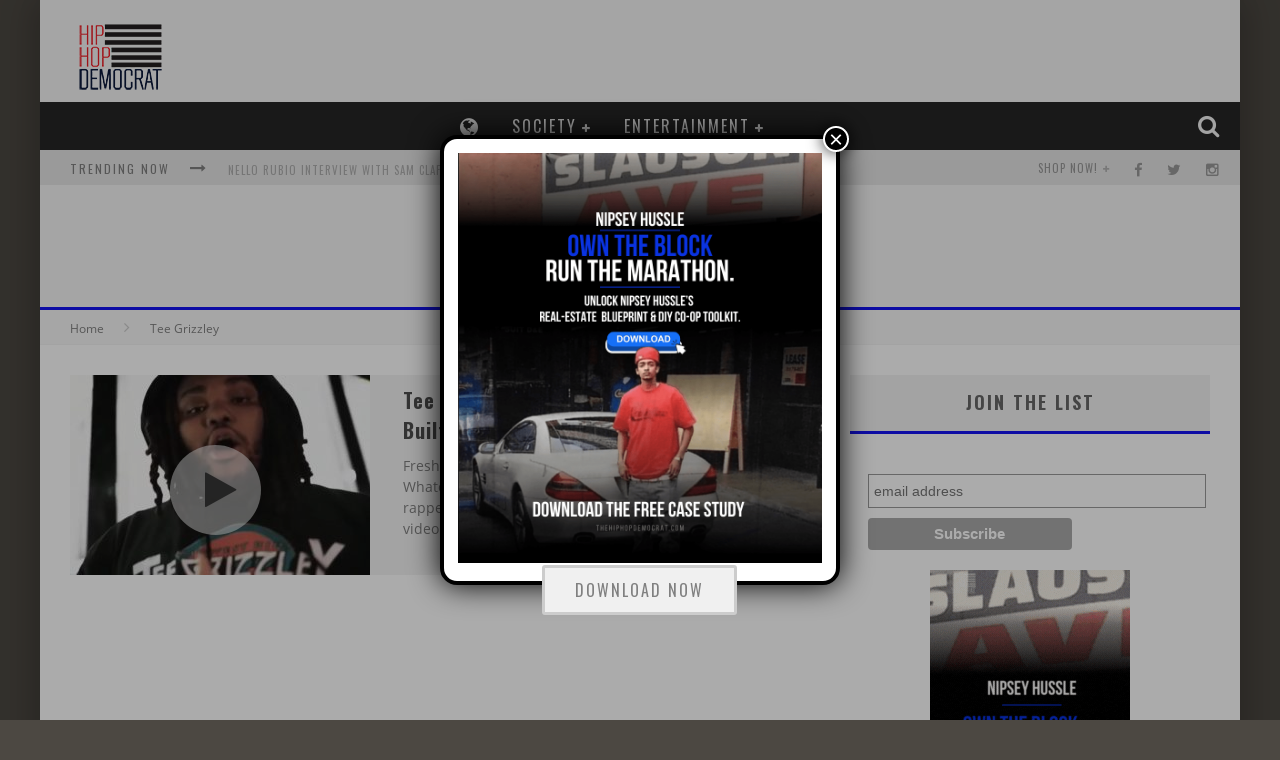

--- FILE ---
content_type: text/html; charset=UTF-8
request_url: https://thehiphopdemocrat.com/tag/tee-grizzley/
body_size: 24149
content:

<!DOCTYPE html>

<!--[if lt IE 7]><html dir="ltr" lang="en" prefix="og: https://ogp.me/ns#"
 xmlns:fb="http://ogp.me/ns/fb#" class="no-js lt-ie9 lt-ie8 lt-ie7"> <![endif]-->
<!--[if (IE 7)&!(IEMobile)]><html dir="ltr" lang="en" prefix="og: https://ogp.me/ns#"
 xmlns:fb="http://ogp.me/ns/fb#" class="no-js lt-ie9 lt-ie8"><![endif]-->
<!--[if (IE 8)&!(IEMobile)]><html dir="ltr" lang="en" prefix="og: https://ogp.me/ns#"
 xmlns:fb="http://ogp.me/ns/fb#" class="no-js lt-ie9"><![endif]-->
<!--[if gt IE 8]><!--> <html dir="ltr" lang="en" prefix="og: https://ogp.me/ns#"
 xmlns:fb="http://ogp.me/ns/fb#" class="no-js"><!--<![endif]-->

	<head>

		<meta charset="utf-8">

		<!-- Google Chrome Frame for IE -->
		<!--[if IE]><meta http-equiv="X-UA-Compatible" content="IE=edge" /><![endif]-->
		<!-- mobile meta -->
                    <meta name="viewport" content="width=device-width, initial-scale=1.0"/>
        
		<link rel="shortcut icon" href="https://thehiphopdemocrat.com/wp-content/uploads/2015/04/HHD-Logo_v2a-SMALL-HEADER.png">

		<link rel="pingback" href="https://thehiphopdemocrat.com/xmlrpc.php">

		<!-- Holding main menu -->
		
		<!-- head functions -->
		<title>Tee Grizzley - The Hip Hop Democrat</title>
<script>let BREADBUTTER_ENABLE_CALLBACK = true;</script>
		<!-- All in One SEO 4.9.3 - aioseo.com -->
	<meta name="robots" content="max-image-preview:large" />
	<meta name="google-site-verification" content="TRYvACjheZq40N8pnn2W6miKGqTkspWooDPWhv5SmOY" />
	<link rel="canonical" href="https://thehiphopdemocrat.com/tag/tee-grizzley/" />
	<meta name="generator" content="All in One SEO (AIOSEO) 4.9.3" />
		<script type="application/ld+json" class="aioseo-schema">
			{"@context":"https:\/\/schema.org","@graph":[{"@type":"BreadcrumbList","@id":"https:\/\/thehiphopdemocrat.com\/tag\/tee-grizzley\/#breadcrumblist","itemListElement":[{"@type":"ListItem","@id":"https:\/\/thehiphopdemocrat.com#listItem","position":1,"name":"Home","item":"https:\/\/thehiphopdemocrat.com","nextItem":{"@type":"ListItem","@id":"https:\/\/thehiphopdemocrat.com\/tag\/tee-grizzley\/#listItem","name":"Tee Grizzley"}},{"@type":"ListItem","@id":"https:\/\/thehiphopdemocrat.com\/tag\/tee-grizzley\/#listItem","position":2,"name":"Tee Grizzley","previousItem":{"@type":"ListItem","@id":"https:\/\/thehiphopdemocrat.com#listItem","name":"Home"}}]},{"@type":"CollectionPage","@id":"https:\/\/thehiphopdemocrat.com\/tag\/tee-grizzley\/#collectionpage","url":"https:\/\/thehiphopdemocrat.com\/tag\/tee-grizzley\/","name":"Tee Grizzley - The Hip Hop Democrat","inLanguage":"en","isPartOf":{"@id":"https:\/\/thehiphopdemocrat.com\/#website"},"breadcrumb":{"@id":"https:\/\/thehiphopdemocrat.com\/tag\/tee-grizzley\/#breadcrumblist"}},{"@type":"Organization","@id":"https:\/\/thehiphopdemocrat.com\/#organization","name":"The Hip Hop Democrat","description":"The World In HHD","url":"https:\/\/thehiphopdemocrat.com\/","sameAs":["https:\/\/www.facebook.com\/TheHipHopDemocrat\/","https:\/\/x.com\/HipHopDEMOCRAT","https:\/\/instagram.com\/HipHopDemocrat"]},{"@type":"WebSite","@id":"https:\/\/thehiphopdemocrat.com\/#website","url":"https:\/\/thehiphopdemocrat.com\/","name":"The Hip Hop Democrat","description":"The World In HHD","inLanguage":"en","publisher":{"@id":"https:\/\/thehiphopdemocrat.com\/#organization"}}]}
		</script>
		<!-- All in One SEO -->

<script>window._wca = window._wca || [];</script>

<!-- Open Graph Meta Tags generated by Blog2Social 873 - https://www.blog2social.com -->
<meta property="og:title" content="The Hip Hop Democrat"/>
<meta property="og:description" content="The World In HHD"/>
<meta property="og:url" content="/tag/tee-grizzley/"/>
<meta property="og:image" content="https://thehiphopdemocrat.com/wp-content/uploads/2021/05/13EA9F7C-61D2-41B1-A5E7-FF2AE2C687EA.jpeg"/>
<meta property="og:image:width" content="1494" />
<meta property="og:image:height" content="828" />
<meta property="og:type" content="article"/>
<meta property="og:article:published_time" content="2021-05-11 19:44:00"/>
<meta property="og:article:modified_time" content="2021-05-12 23:49:21"/>
<meta property="og:article:tag" content="Hip-Hop"/>
<meta property="og:article:tag" content="Tee Grizzley"/>
<!-- Open Graph Meta Tags generated by Blog2Social 873 - https://www.blog2social.com -->

<!-- Twitter Card generated by Blog2Social 873 - https://www.blog2social.com -->
<meta name="twitter:card" content="summary">
<meta name="twitter:title" content="The Hip Hop Democrat"/>
<meta name="twitter:description" content="The World In HHD"/>
<meta name="twitter:image" content="https://thehiphopdemocrat.com/wp-content/uploads/2021/05/13EA9F7C-61D2-41B1-A5E7-FF2AE2C687EA.jpeg"/>
<!-- Twitter Card generated by Blog2Social 873 - https://www.blog2social.com -->
<link rel='dns-prefetch' href='//stats.wp.com' />
<link rel='dns-prefetch' href='//secure.gravatar.com' />
<link rel='dns-prefetch' href='//fonts.googleapis.com' />
<link rel='dns-prefetch' href='//v0.wordpress.com' />
<link rel="alternate" type="application/rss+xml" title="The Hip Hop Democrat &raquo; Feed" href="https://thehiphopdemocrat.com/feed/" />
<link rel="alternate" type="application/rss+xml" title="The Hip Hop Democrat &raquo; Comments Feed" href="https://thehiphopdemocrat.com/comments/feed/" />
<link rel="alternate" type="application/rss+xml" title="The Hip Hop Democrat &raquo; Tee Grizzley Tag Feed" href="https://thehiphopdemocrat.com/tag/tee-grizzley/feed/" />
		<!-- This site uses the Google Analytics by ExactMetrics plugin v8.11.1 - Using Analytics tracking - https://www.exactmetrics.com/ -->
							<script src="//www.googletagmanager.com/gtag/js?id=G-CE5ZT6XW6D"  data-cfasync="false" data-wpfc-render="false" type="text/javascript" async></script>
			<script data-cfasync="false" data-wpfc-render="false" type="text/javascript">
				var em_version = '8.11.1';
				var em_track_user = true;
				var em_no_track_reason = '';
								var ExactMetricsDefaultLocations = {"page_location":"https:\/\/thehiphopdemocrat.com\/tag\/tee-grizzley\/"};
								if ( typeof ExactMetricsPrivacyGuardFilter === 'function' ) {
					var ExactMetricsLocations = (typeof ExactMetricsExcludeQuery === 'object') ? ExactMetricsPrivacyGuardFilter( ExactMetricsExcludeQuery ) : ExactMetricsPrivacyGuardFilter( ExactMetricsDefaultLocations );
				} else {
					var ExactMetricsLocations = (typeof ExactMetricsExcludeQuery === 'object') ? ExactMetricsExcludeQuery : ExactMetricsDefaultLocations;
				}

								var disableStrs = [
										'ga-disable-G-CE5ZT6XW6D',
									];

				/* Function to detect opted out users */
				function __gtagTrackerIsOptedOut() {
					for (var index = 0; index < disableStrs.length; index++) {
						if (document.cookie.indexOf(disableStrs[index] + '=true') > -1) {
							return true;
						}
					}

					return false;
				}

				/* Disable tracking if the opt-out cookie exists. */
				if (__gtagTrackerIsOptedOut()) {
					for (var index = 0; index < disableStrs.length; index++) {
						window[disableStrs[index]] = true;
					}
				}

				/* Opt-out function */
				function __gtagTrackerOptout() {
					for (var index = 0; index < disableStrs.length; index++) {
						document.cookie = disableStrs[index] + '=true; expires=Thu, 31 Dec 2099 23:59:59 UTC; path=/';
						window[disableStrs[index]] = true;
					}
				}

				if ('undefined' === typeof gaOptout) {
					function gaOptout() {
						__gtagTrackerOptout();
					}
				}
								window.dataLayer = window.dataLayer || [];

				window.ExactMetricsDualTracker = {
					helpers: {},
					trackers: {},
				};
				if (em_track_user) {
					function __gtagDataLayer() {
						dataLayer.push(arguments);
					}

					function __gtagTracker(type, name, parameters) {
						if (!parameters) {
							parameters = {};
						}

						if (parameters.send_to) {
							__gtagDataLayer.apply(null, arguments);
							return;
						}

						if (type === 'event') {
														parameters.send_to = exactmetrics_frontend.v4_id;
							var hookName = name;
							if (typeof parameters['event_category'] !== 'undefined') {
								hookName = parameters['event_category'] + ':' + name;
							}

							if (typeof ExactMetricsDualTracker.trackers[hookName] !== 'undefined') {
								ExactMetricsDualTracker.trackers[hookName](parameters);
							} else {
								__gtagDataLayer('event', name, parameters);
							}
							
						} else {
							__gtagDataLayer.apply(null, arguments);
						}
					}

					__gtagTracker('js', new Date());
					__gtagTracker('set', {
						'developer_id.dNDMyYj': true,
											});
					if ( ExactMetricsLocations.page_location ) {
						__gtagTracker('set', ExactMetricsLocations);
					}
										__gtagTracker('config', 'G-CE5ZT6XW6D', {"forceSSL":"true","link_attribution":"true"} );
										window.gtag = __gtagTracker;										(function () {
						/* https://developers.google.com/analytics/devguides/collection/analyticsjs/ */
						/* ga and __gaTracker compatibility shim. */
						var noopfn = function () {
							return null;
						};
						var newtracker = function () {
							return new Tracker();
						};
						var Tracker = function () {
							return null;
						};
						var p = Tracker.prototype;
						p.get = noopfn;
						p.set = noopfn;
						p.send = function () {
							var args = Array.prototype.slice.call(arguments);
							args.unshift('send');
							__gaTracker.apply(null, args);
						};
						var __gaTracker = function () {
							var len = arguments.length;
							if (len === 0) {
								return;
							}
							var f = arguments[len - 1];
							if (typeof f !== 'object' || f === null || typeof f.hitCallback !== 'function') {
								if ('send' === arguments[0]) {
									var hitConverted, hitObject = false, action;
									if ('event' === arguments[1]) {
										if ('undefined' !== typeof arguments[3]) {
											hitObject = {
												'eventAction': arguments[3],
												'eventCategory': arguments[2],
												'eventLabel': arguments[4],
												'value': arguments[5] ? arguments[5] : 1,
											}
										}
									}
									if ('pageview' === arguments[1]) {
										if ('undefined' !== typeof arguments[2]) {
											hitObject = {
												'eventAction': 'page_view',
												'page_path': arguments[2],
											}
										}
									}
									if (typeof arguments[2] === 'object') {
										hitObject = arguments[2];
									}
									if (typeof arguments[5] === 'object') {
										Object.assign(hitObject, arguments[5]);
									}
									if ('undefined' !== typeof arguments[1].hitType) {
										hitObject = arguments[1];
										if ('pageview' === hitObject.hitType) {
											hitObject.eventAction = 'page_view';
										}
									}
									if (hitObject) {
										action = 'timing' === arguments[1].hitType ? 'timing_complete' : hitObject.eventAction;
										hitConverted = mapArgs(hitObject);
										__gtagTracker('event', action, hitConverted);
									}
								}
								return;
							}

							function mapArgs(args) {
								var arg, hit = {};
								var gaMap = {
									'eventCategory': 'event_category',
									'eventAction': 'event_action',
									'eventLabel': 'event_label',
									'eventValue': 'event_value',
									'nonInteraction': 'non_interaction',
									'timingCategory': 'event_category',
									'timingVar': 'name',
									'timingValue': 'value',
									'timingLabel': 'event_label',
									'page': 'page_path',
									'location': 'page_location',
									'title': 'page_title',
									'referrer' : 'page_referrer',
								};
								for (arg in args) {
																		if (!(!args.hasOwnProperty(arg) || !gaMap.hasOwnProperty(arg))) {
										hit[gaMap[arg]] = args[arg];
									} else {
										hit[arg] = args[arg];
									}
								}
								return hit;
							}

							try {
								f.hitCallback();
							} catch (ex) {
							}
						};
						__gaTracker.create = newtracker;
						__gaTracker.getByName = newtracker;
						__gaTracker.getAll = function () {
							return [];
						};
						__gaTracker.remove = noopfn;
						__gaTracker.loaded = true;
						window['__gaTracker'] = __gaTracker;
					})();
									} else {
										console.log("");
					(function () {
						function __gtagTracker() {
							return null;
						}

						window['__gtagTracker'] = __gtagTracker;
						window['gtag'] = __gtagTracker;
					})();
									}
			</script>
							<!-- / Google Analytics by ExactMetrics -->
				<!-- This site uses the Google Analytics by MonsterInsights plugin v9.11.1 - Using Analytics tracking - https://www.monsterinsights.com/ -->
		<!-- Note: MonsterInsights is not currently configured on this site. The site owner needs to authenticate with Google Analytics in the MonsterInsights settings panel. -->
					<!-- No tracking code set -->
				<!-- / Google Analytics by MonsterInsights -->
		<style id='wp-img-auto-sizes-contain-inline-css' type='text/css'>
img:is([sizes=auto i],[sizes^="auto," i]){contain-intrinsic-size:3000px 1500px}
/*# sourceURL=wp-img-auto-sizes-contain-inline-css */
</style>
<link rel='stylesheet' id='embedpress-css-css' href='https://thehiphopdemocrat.com/wp-content/plugins/embedpress/assets/css/embedpress.css?ver=1769635655' type='text/css' media='all' />
<link rel='stylesheet' id='embedpress-blocks-style-css' href='https://thehiphopdemocrat.com/wp-content/plugins/embedpress/assets/css/blocks.build.css?ver=1769635655' type='text/css' media='all' />
<link rel='stylesheet' id='embedpress-lazy-load-css-css' href='https://thehiphopdemocrat.com/wp-content/plugins/embedpress/assets/css/lazy-load.css?ver=1769635655' type='text/css' media='all' />
<style id='wp-emoji-styles-inline-css' type='text/css'>

	img.wp-smiley, img.emoji {
		display: inline !important;
		border: none !important;
		box-shadow: none !important;
		height: 1em !important;
		width: 1em !important;
		margin: 0 0.07em !important;
		vertical-align: -0.1em !important;
		background: none !important;
		padding: 0 !important;
	}
/*# sourceURL=wp-emoji-styles-inline-css */
</style>
<link rel='stylesheet' id='wp-block-library-css' href='https://thehiphopdemocrat.com/wp-includes/css/dist/block-library/style.min.css?ver=6.9' type='text/css' media='all' />
<style id='wp-block-image-inline-css' type='text/css'>
.wp-block-image>a,.wp-block-image>figure>a{display:inline-block}.wp-block-image img{box-sizing:border-box;height:auto;max-width:100%;vertical-align:bottom}@media not (prefers-reduced-motion){.wp-block-image img.hide{visibility:hidden}.wp-block-image img.show{animation:show-content-image .4s}}.wp-block-image[style*=border-radius] img,.wp-block-image[style*=border-radius]>a{border-radius:inherit}.wp-block-image.has-custom-border img{box-sizing:border-box}.wp-block-image.aligncenter{text-align:center}.wp-block-image.alignfull>a,.wp-block-image.alignwide>a{width:100%}.wp-block-image.alignfull img,.wp-block-image.alignwide img{height:auto;width:100%}.wp-block-image .aligncenter,.wp-block-image .alignleft,.wp-block-image .alignright,.wp-block-image.aligncenter,.wp-block-image.alignleft,.wp-block-image.alignright{display:table}.wp-block-image .aligncenter>figcaption,.wp-block-image .alignleft>figcaption,.wp-block-image .alignright>figcaption,.wp-block-image.aligncenter>figcaption,.wp-block-image.alignleft>figcaption,.wp-block-image.alignright>figcaption{caption-side:bottom;display:table-caption}.wp-block-image .alignleft{float:left;margin:.5em 1em .5em 0}.wp-block-image .alignright{float:right;margin:.5em 0 .5em 1em}.wp-block-image .aligncenter{margin-left:auto;margin-right:auto}.wp-block-image :where(figcaption){margin-bottom:1em;margin-top:.5em}.wp-block-image.is-style-circle-mask img{border-radius:9999px}@supports ((-webkit-mask-image:none) or (mask-image:none)) or (-webkit-mask-image:none){.wp-block-image.is-style-circle-mask img{border-radius:0;-webkit-mask-image:url('data:image/svg+xml;utf8,<svg viewBox="0 0 100 100" xmlns="http://www.w3.org/2000/svg"><circle cx="50" cy="50" r="50"/></svg>');mask-image:url('data:image/svg+xml;utf8,<svg viewBox="0 0 100 100" xmlns="http://www.w3.org/2000/svg"><circle cx="50" cy="50" r="50"/></svg>');mask-mode:alpha;-webkit-mask-position:center;mask-position:center;-webkit-mask-repeat:no-repeat;mask-repeat:no-repeat;-webkit-mask-size:contain;mask-size:contain}}:root :where(.wp-block-image.is-style-rounded img,.wp-block-image .is-style-rounded img){border-radius:9999px}.wp-block-image figure{margin:0}.wp-lightbox-container{display:flex;flex-direction:column;position:relative}.wp-lightbox-container img{cursor:zoom-in}.wp-lightbox-container img:hover+button{opacity:1}.wp-lightbox-container button{align-items:center;backdrop-filter:blur(16px) saturate(180%);background-color:#5a5a5a40;border:none;border-radius:4px;cursor:zoom-in;display:flex;height:20px;justify-content:center;opacity:0;padding:0;position:absolute;right:16px;text-align:center;top:16px;width:20px;z-index:100}@media not (prefers-reduced-motion){.wp-lightbox-container button{transition:opacity .2s ease}}.wp-lightbox-container button:focus-visible{outline:3px auto #5a5a5a40;outline:3px auto -webkit-focus-ring-color;outline-offset:3px}.wp-lightbox-container button:hover{cursor:pointer;opacity:1}.wp-lightbox-container button:focus{opacity:1}.wp-lightbox-container button:focus,.wp-lightbox-container button:hover,.wp-lightbox-container button:not(:hover):not(:active):not(.has-background){background-color:#5a5a5a40;border:none}.wp-lightbox-overlay{box-sizing:border-box;cursor:zoom-out;height:100vh;left:0;overflow:hidden;position:fixed;top:0;visibility:hidden;width:100%;z-index:100000}.wp-lightbox-overlay .close-button{align-items:center;cursor:pointer;display:flex;justify-content:center;min-height:40px;min-width:40px;padding:0;position:absolute;right:calc(env(safe-area-inset-right) + 16px);top:calc(env(safe-area-inset-top) + 16px);z-index:5000000}.wp-lightbox-overlay .close-button:focus,.wp-lightbox-overlay .close-button:hover,.wp-lightbox-overlay .close-button:not(:hover):not(:active):not(.has-background){background:none;border:none}.wp-lightbox-overlay .lightbox-image-container{height:var(--wp--lightbox-container-height);left:50%;overflow:hidden;position:absolute;top:50%;transform:translate(-50%,-50%);transform-origin:top left;width:var(--wp--lightbox-container-width);z-index:9999999999}.wp-lightbox-overlay .wp-block-image{align-items:center;box-sizing:border-box;display:flex;height:100%;justify-content:center;margin:0;position:relative;transform-origin:0 0;width:100%;z-index:3000000}.wp-lightbox-overlay .wp-block-image img{height:var(--wp--lightbox-image-height);min-height:var(--wp--lightbox-image-height);min-width:var(--wp--lightbox-image-width);width:var(--wp--lightbox-image-width)}.wp-lightbox-overlay .wp-block-image figcaption{display:none}.wp-lightbox-overlay button{background:none;border:none}.wp-lightbox-overlay .scrim{background-color:#fff;height:100%;opacity:.9;position:absolute;width:100%;z-index:2000000}.wp-lightbox-overlay.active{visibility:visible}@media not (prefers-reduced-motion){.wp-lightbox-overlay.active{animation:turn-on-visibility .25s both}.wp-lightbox-overlay.active img{animation:turn-on-visibility .35s both}.wp-lightbox-overlay.show-closing-animation:not(.active){animation:turn-off-visibility .35s both}.wp-lightbox-overlay.show-closing-animation:not(.active) img{animation:turn-off-visibility .25s both}.wp-lightbox-overlay.zoom.active{animation:none;opacity:1;visibility:visible}.wp-lightbox-overlay.zoom.active .lightbox-image-container{animation:lightbox-zoom-in .4s}.wp-lightbox-overlay.zoom.active .lightbox-image-container img{animation:none}.wp-lightbox-overlay.zoom.active .scrim{animation:turn-on-visibility .4s forwards}.wp-lightbox-overlay.zoom.show-closing-animation:not(.active){animation:none}.wp-lightbox-overlay.zoom.show-closing-animation:not(.active) .lightbox-image-container{animation:lightbox-zoom-out .4s}.wp-lightbox-overlay.zoom.show-closing-animation:not(.active) .lightbox-image-container img{animation:none}.wp-lightbox-overlay.zoom.show-closing-animation:not(.active) .scrim{animation:turn-off-visibility .4s forwards}}@keyframes show-content-image{0%{visibility:hidden}99%{visibility:hidden}to{visibility:visible}}@keyframes turn-on-visibility{0%{opacity:0}to{opacity:1}}@keyframes turn-off-visibility{0%{opacity:1;visibility:visible}99%{opacity:0;visibility:visible}to{opacity:0;visibility:hidden}}@keyframes lightbox-zoom-in{0%{transform:translate(calc((-100vw + var(--wp--lightbox-scrollbar-width))/2 + var(--wp--lightbox-initial-left-position)),calc(-50vh + var(--wp--lightbox-initial-top-position))) scale(var(--wp--lightbox-scale))}to{transform:translate(-50%,-50%) scale(1)}}@keyframes lightbox-zoom-out{0%{transform:translate(-50%,-50%) scale(1);visibility:visible}99%{visibility:visible}to{transform:translate(calc((-100vw + var(--wp--lightbox-scrollbar-width))/2 + var(--wp--lightbox-initial-left-position)),calc(-50vh + var(--wp--lightbox-initial-top-position))) scale(var(--wp--lightbox-scale));visibility:hidden}}
/*# sourceURL=https://thehiphopdemocrat.com/wp-includes/blocks/image/style.min.css */
</style>
<style id='global-styles-inline-css' type='text/css'>
:root{--wp--preset--aspect-ratio--square: 1;--wp--preset--aspect-ratio--4-3: 4/3;--wp--preset--aspect-ratio--3-4: 3/4;--wp--preset--aspect-ratio--3-2: 3/2;--wp--preset--aspect-ratio--2-3: 2/3;--wp--preset--aspect-ratio--16-9: 16/9;--wp--preset--aspect-ratio--9-16: 9/16;--wp--preset--color--black: #000000;--wp--preset--color--cyan-bluish-gray: #abb8c3;--wp--preset--color--white: #ffffff;--wp--preset--color--pale-pink: #f78da7;--wp--preset--color--vivid-red: #cf2e2e;--wp--preset--color--luminous-vivid-orange: #ff6900;--wp--preset--color--luminous-vivid-amber: #fcb900;--wp--preset--color--light-green-cyan: #7bdcb5;--wp--preset--color--vivid-green-cyan: #00d084;--wp--preset--color--pale-cyan-blue: #8ed1fc;--wp--preset--color--vivid-cyan-blue: #0693e3;--wp--preset--color--vivid-purple: #9b51e0;--wp--preset--gradient--vivid-cyan-blue-to-vivid-purple: linear-gradient(135deg,rgb(6,147,227) 0%,rgb(155,81,224) 100%);--wp--preset--gradient--light-green-cyan-to-vivid-green-cyan: linear-gradient(135deg,rgb(122,220,180) 0%,rgb(0,208,130) 100%);--wp--preset--gradient--luminous-vivid-amber-to-luminous-vivid-orange: linear-gradient(135deg,rgb(252,185,0) 0%,rgb(255,105,0) 100%);--wp--preset--gradient--luminous-vivid-orange-to-vivid-red: linear-gradient(135deg,rgb(255,105,0) 0%,rgb(207,46,46) 100%);--wp--preset--gradient--very-light-gray-to-cyan-bluish-gray: linear-gradient(135deg,rgb(238,238,238) 0%,rgb(169,184,195) 100%);--wp--preset--gradient--cool-to-warm-spectrum: linear-gradient(135deg,rgb(74,234,220) 0%,rgb(151,120,209) 20%,rgb(207,42,186) 40%,rgb(238,44,130) 60%,rgb(251,105,98) 80%,rgb(254,248,76) 100%);--wp--preset--gradient--blush-light-purple: linear-gradient(135deg,rgb(255,206,236) 0%,rgb(152,150,240) 100%);--wp--preset--gradient--blush-bordeaux: linear-gradient(135deg,rgb(254,205,165) 0%,rgb(254,45,45) 50%,rgb(107,0,62) 100%);--wp--preset--gradient--luminous-dusk: linear-gradient(135deg,rgb(255,203,112) 0%,rgb(199,81,192) 50%,rgb(65,88,208) 100%);--wp--preset--gradient--pale-ocean: linear-gradient(135deg,rgb(255,245,203) 0%,rgb(182,227,212) 50%,rgb(51,167,181) 100%);--wp--preset--gradient--electric-grass: linear-gradient(135deg,rgb(202,248,128) 0%,rgb(113,206,126) 100%);--wp--preset--gradient--midnight: linear-gradient(135deg,rgb(2,3,129) 0%,rgb(40,116,252) 100%);--wp--preset--font-size--small: 13px;--wp--preset--font-size--medium: 20px;--wp--preset--font-size--large: 36px;--wp--preset--font-size--x-large: 42px;--wp--preset--spacing--20: 0.44rem;--wp--preset--spacing--30: 0.67rem;--wp--preset--spacing--40: 1rem;--wp--preset--spacing--50: 1.5rem;--wp--preset--spacing--60: 2.25rem;--wp--preset--spacing--70: 3.38rem;--wp--preset--spacing--80: 5.06rem;--wp--preset--shadow--natural: 6px 6px 9px rgba(0, 0, 0, 0.2);--wp--preset--shadow--deep: 12px 12px 50px rgba(0, 0, 0, 0.4);--wp--preset--shadow--sharp: 6px 6px 0px rgba(0, 0, 0, 0.2);--wp--preset--shadow--outlined: 6px 6px 0px -3px rgb(255, 255, 255), 6px 6px rgb(0, 0, 0);--wp--preset--shadow--crisp: 6px 6px 0px rgb(0, 0, 0);}:where(.is-layout-flex){gap: 0.5em;}:where(.is-layout-grid){gap: 0.5em;}body .is-layout-flex{display: flex;}.is-layout-flex{flex-wrap: wrap;align-items: center;}.is-layout-flex > :is(*, div){margin: 0;}body .is-layout-grid{display: grid;}.is-layout-grid > :is(*, div){margin: 0;}:where(.wp-block-columns.is-layout-flex){gap: 2em;}:where(.wp-block-columns.is-layout-grid){gap: 2em;}:where(.wp-block-post-template.is-layout-flex){gap: 1.25em;}:where(.wp-block-post-template.is-layout-grid){gap: 1.25em;}.has-black-color{color: var(--wp--preset--color--black) !important;}.has-cyan-bluish-gray-color{color: var(--wp--preset--color--cyan-bluish-gray) !important;}.has-white-color{color: var(--wp--preset--color--white) !important;}.has-pale-pink-color{color: var(--wp--preset--color--pale-pink) !important;}.has-vivid-red-color{color: var(--wp--preset--color--vivid-red) !important;}.has-luminous-vivid-orange-color{color: var(--wp--preset--color--luminous-vivid-orange) !important;}.has-luminous-vivid-amber-color{color: var(--wp--preset--color--luminous-vivid-amber) !important;}.has-light-green-cyan-color{color: var(--wp--preset--color--light-green-cyan) !important;}.has-vivid-green-cyan-color{color: var(--wp--preset--color--vivid-green-cyan) !important;}.has-pale-cyan-blue-color{color: var(--wp--preset--color--pale-cyan-blue) !important;}.has-vivid-cyan-blue-color{color: var(--wp--preset--color--vivid-cyan-blue) !important;}.has-vivid-purple-color{color: var(--wp--preset--color--vivid-purple) !important;}.has-black-background-color{background-color: var(--wp--preset--color--black) !important;}.has-cyan-bluish-gray-background-color{background-color: var(--wp--preset--color--cyan-bluish-gray) !important;}.has-white-background-color{background-color: var(--wp--preset--color--white) !important;}.has-pale-pink-background-color{background-color: var(--wp--preset--color--pale-pink) !important;}.has-vivid-red-background-color{background-color: var(--wp--preset--color--vivid-red) !important;}.has-luminous-vivid-orange-background-color{background-color: var(--wp--preset--color--luminous-vivid-orange) !important;}.has-luminous-vivid-amber-background-color{background-color: var(--wp--preset--color--luminous-vivid-amber) !important;}.has-light-green-cyan-background-color{background-color: var(--wp--preset--color--light-green-cyan) !important;}.has-vivid-green-cyan-background-color{background-color: var(--wp--preset--color--vivid-green-cyan) !important;}.has-pale-cyan-blue-background-color{background-color: var(--wp--preset--color--pale-cyan-blue) !important;}.has-vivid-cyan-blue-background-color{background-color: var(--wp--preset--color--vivid-cyan-blue) !important;}.has-vivid-purple-background-color{background-color: var(--wp--preset--color--vivid-purple) !important;}.has-black-border-color{border-color: var(--wp--preset--color--black) !important;}.has-cyan-bluish-gray-border-color{border-color: var(--wp--preset--color--cyan-bluish-gray) !important;}.has-white-border-color{border-color: var(--wp--preset--color--white) !important;}.has-pale-pink-border-color{border-color: var(--wp--preset--color--pale-pink) !important;}.has-vivid-red-border-color{border-color: var(--wp--preset--color--vivid-red) !important;}.has-luminous-vivid-orange-border-color{border-color: var(--wp--preset--color--luminous-vivid-orange) !important;}.has-luminous-vivid-amber-border-color{border-color: var(--wp--preset--color--luminous-vivid-amber) !important;}.has-light-green-cyan-border-color{border-color: var(--wp--preset--color--light-green-cyan) !important;}.has-vivid-green-cyan-border-color{border-color: var(--wp--preset--color--vivid-green-cyan) !important;}.has-pale-cyan-blue-border-color{border-color: var(--wp--preset--color--pale-cyan-blue) !important;}.has-vivid-cyan-blue-border-color{border-color: var(--wp--preset--color--vivid-cyan-blue) !important;}.has-vivid-purple-border-color{border-color: var(--wp--preset--color--vivid-purple) !important;}.has-vivid-cyan-blue-to-vivid-purple-gradient-background{background: var(--wp--preset--gradient--vivid-cyan-blue-to-vivid-purple) !important;}.has-light-green-cyan-to-vivid-green-cyan-gradient-background{background: var(--wp--preset--gradient--light-green-cyan-to-vivid-green-cyan) !important;}.has-luminous-vivid-amber-to-luminous-vivid-orange-gradient-background{background: var(--wp--preset--gradient--luminous-vivid-amber-to-luminous-vivid-orange) !important;}.has-luminous-vivid-orange-to-vivid-red-gradient-background{background: var(--wp--preset--gradient--luminous-vivid-orange-to-vivid-red) !important;}.has-very-light-gray-to-cyan-bluish-gray-gradient-background{background: var(--wp--preset--gradient--very-light-gray-to-cyan-bluish-gray) !important;}.has-cool-to-warm-spectrum-gradient-background{background: var(--wp--preset--gradient--cool-to-warm-spectrum) !important;}.has-blush-light-purple-gradient-background{background: var(--wp--preset--gradient--blush-light-purple) !important;}.has-blush-bordeaux-gradient-background{background: var(--wp--preset--gradient--blush-bordeaux) !important;}.has-luminous-dusk-gradient-background{background: var(--wp--preset--gradient--luminous-dusk) !important;}.has-pale-ocean-gradient-background{background: var(--wp--preset--gradient--pale-ocean) !important;}.has-electric-grass-gradient-background{background: var(--wp--preset--gradient--electric-grass) !important;}.has-midnight-gradient-background{background: var(--wp--preset--gradient--midnight) !important;}.has-small-font-size{font-size: var(--wp--preset--font-size--small) !important;}.has-medium-font-size{font-size: var(--wp--preset--font-size--medium) !important;}.has-large-font-size{font-size: var(--wp--preset--font-size--large) !important;}.has-x-large-font-size{font-size: var(--wp--preset--font-size--x-large) !important;}
/*# sourceURL=global-styles-inline-css */
</style>

<style id='classic-theme-styles-inline-css' type='text/css'>
/*! This file is auto-generated */
.wp-block-button__link{color:#fff;background-color:#32373c;border-radius:9999px;box-shadow:none;text-decoration:none;padding:calc(.667em + 2px) calc(1.333em + 2px);font-size:1.125em}.wp-block-file__button{background:#32373c;color:#fff;text-decoration:none}
/*# sourceURL=/wp-includes/css/classic-themes.min.css */
</style>
<link rel='stylesheet' id='wp-components-css' href='https://thehiphopdemocrat.com/wp-includes/css/dist/components/style.min.css?ver=6.9' type='text/css' media='all' />
<link rel='stylesheet' id='wp-preferences-css' href='https://thehiphopdemocrat.com/wp-includes/css/dist/preferences/style.min.css?ver=6.9' type='text/css' media='all' />
<link rel='stylesheet' id='wp-block-editor-css' href='https://thehiphopdemocrat.com/wp-includes/css/dist/block-editor/style.min.css?ver=6.9' type='text/css' media='all' />
<link rel='stylesheet' id='popup-maker-block-library-style-css' href='https://thehiphopdemocrat.com/wp-content/plugins/popup-maker/dist/packages/block-library-style.css?ver=dbea705cfafe089d65f1' type='text/css' media='all' />
<link rel='stylesheet' id='contact-form-7-css' href='https://thehiphopdemocrat.com/wp-content/plugins/contact-form-7/includes/css/styles.css?ver=6.1.4' type='text/css' media='all' />
<link rel='stylesheet' id='woocommerce-layout-css' href='https://thehiphopdemocrat.com/wp-content/plugins/woocommerce/assets/css/woocommerce-layout.css?ver=10.4.3' type='text/css' media='all' />
<style id='woocommerce-layout-inline-css' type='text/css'>

	.infinite-scroll .woocommerce-pagination {
		display: none;
	}
/*# sourceURL=woocommerce-layout-inline-css */
</style>
<link rel='stylesheet' id='woocommerce-smallscreen-css' href='https://thehiphopdemocrat.com/wp-content/plugins/woocommerce/assets/css/woocommerce-smallscreen.css?ver=10.4.3' type='text/css' media='only screen and (max-width: 768px)' />
<link rel='stylesheet' id='woocommerce-general-css' href='https://thehiphopdemocrat.com/wp-content/plugins/woocommerce/assets/css/woocommerce.css?ver=10.4.3' type='text/css' media='all' />
<style id='woocommerce-inline-inline-css' type='text/css'>
.woocommerce form .form-row .required { visibility: visible; }
/*# sourceURL=woocommerce-inline-inline-css */
</style>
<link rel='stylesheet' id='wp-polls-css' href='https://thehiphopdemocrat.com/wp-content/plugins/wp-polls/polls-css.css?ver=2.77.3' type='text/css' media='all' />
<style id='wp-polls-inline-css' type='text/css'>
.wp-polls .pollbar {
	margin: 1px;
	font-size: 6px;
	line-height: 8px;
	height: 8px;
	background-image: url('https://thehiphopdemocrat.com/wp-content/plugins/wp-polls/images/default/pollbg.gif');
	border: 1px solid #c8c8c8;
}

/*# sourceURL=wp-polls-inline-css */
</style>
<link rel='stylesheet' id='mycred-front-css' href='https://thehiphopdemocrat.com/wp-content/plugins/mycred/assets/css/mycred-front.css?ver=2.9.7.4' type='text/css' media='all' />
<link rel='stylesheet' id='mycred-social-share-icons-css' href='https://thehiphopdemocrat.com/wp-content/plugins/mycred/assets/css/mycred-social-icons.css?ver=2.9.7.4' type='text/css' media='all' />
<link rel='stylesheet' id='mycred-social-share-style-css' href='https://thehiphopdemocrat.com/wp-content/plugins/mycred/assets/css/mycred-social-share.css?ver=2.9.7.4' type='text/css' media='all' />
<link rel='stylesheet' id='login-with-ajax-css' href='https://thehiphopdemocrat.com/wp-content/themes/valenti/plugins/login-with-ajax/widget.css?ver=4.5.1' type='text/css' media='all' />
<link rel='stylesheet' id='wpgform-css-css' href='https://thehiphopdemocrat.com/wp-content/plugins/wpgform/css/wpgform.css?ver=6.9' type='text/css' media='all' />
<link rel='stylesheet' id='popup-maker-site-css' href='//thehiphopdemocrat.com/wp-content/uploads/pum/pum-site-styles.css?generated=1755206484&#038;ver=1.21.5' type='text/css' media='all' />
<link rel='stylesheet' id='cb-main-stylesheet-css' href='https://thehiphopdemocrat.com/wp-content/themes/valenti/library/css/style.css?ver=4.0.3' type='text/css' media='all' />
<link rel='stylesheet' id='cb-font-stylesheet-css' href='//fonts.googleapis.com/css?family=Oswald%3A400%2C700%2C400italic%7COpen+Sans%3A400%2C700%2C400italic&#038;subset=greek%2Cgreek-ext&#038;ver=4.0.3' type='text/css' media='all' />
<link rel='stylesheet' id='fontawesome-css' href='https://thehiphopdemocrat.com/wp-content/themes/valenti/library/css/fontawesome/css/font-awesome.min.css?ver=4.3.0' type='text/css' media='all' />
<!--[if lt IE 9]>
<link rel='stylesheet' id='cb-ie-only-css' href='https://thehiphopdemocrat.com/wp-content/themes/valenti/library/css/ie.css?ver=4.0.3' type='text/css' media='all' />
<![endif]-->
<link rel='stylesheet' id='cb-woocommerce-stylesheet-css' href='https://thehiphopdemocrat.com/wp-content/themes/valenti/woocommerce/css/woocommerce.css?ver=4.0.3' type='text/css' media='all' />
<link rel='stylesheet' id='sharedaddy-css' href='https://thehiphopdemocrat.com/wp-content/plugins/jetpack/modules/sharedaddy/sharing.css?ver=15.4' type='text/css' media='all' />
<link rel='stylesheet' id='social-logos-css' href='https://thehiphopdemocrat.com/wp-content/plugins/jetpack/_inc/social-logos/social-logos.min.css?ver=15.4' type='text/css' media='all' />
<script type="text/javascript" src="https://thehiphopdemocrat.com/wp-includes/js/jquery/jquery.min.js?ver=3.7.1" id="jquery-core-js"></script>
<script type="text/javascript" src="https://thehiphopdemocrat.com/wp-includes/js/jquery/jquery-migrate.min.js?ver=3.4.1" id="jquery-migrate-js"></script>
<script type="text/javascript" src="https://thehiphopdemocrat.com/wp-content/plugins/google-analytics-dashboard-for-wp/assets/js/frontend-gtag.min.js?ver=8.11.1" id="exactmetrics-frontend-script-js" async="async" data-wp-strategy="async"></script>
<script data-cfasync="false" data-wpfc-render="false" type="text/javascript" id='exactmetrics-frontend-script-js-extra'>/* <![CDATA[ */
var exactmetrics_frontend = {"js_events_tracking":"true","download_extensions":"doc,pdf,ppt,zip,xls,docx,pptx,xlsx","inbound_paths":"[{\"path\":\"\\\/go\\\/\",\"label\":\"affiliate\"},{\"path\":\"\\\/recommend\\\/\",\"label\":\"affiliate\"}]","home_url":"https:\/\/thehiphopdemocrat.com","hash_tracking":"false","v4_id":"G-CE5ZT6XW6D"};/* ]]> */
</script>
<script type="text/javascript" src="https://thehiphopdemocrat.com/wp-content/plugins/bread-butter/assets/breadbutter.min.js?ver=1769030832" id="bb_logon_script-js"></script>
<script type="text/javascript" id="bb_config_script-js-extra">
/* <![CDATA[ */
var bb_config_params = {"app_id":"68741da9bb5e54466579242d","api_path":"https://api.breadbutter.io","page_view_tracking":"1","show_login_focus":"","allow_sub_domain":"","ga_measurement_id":"","continue_with_position":{"top":"30","right":"30"},"hide_verified":"","user_profile_tools":{"enabled":"","position":{"top":"30","right":"30"}},"has_continue_with":"0","continue_with_success_seconds":"","continue_with_success_header":"","continue_with_success_text":"","stack_order":"10000","app_name":"The Hip Hop Democrat","is_home_url":"","locale":{"POPUP":[],"CUSTOM_DATA":[]},"button_theme":"tiles","custom_events":"[]","custom_data":"[]","secure_forms":"[]","use_ui":"1","page_settings":{"_edit_lock":["1620881361:422"],"_publicize_twitter_user":["@HipHopDEMOCRAT"],"_wpas_done_all":["1"],"_thumbnail_id":["28663"],"_edit_last":["422"],"cb_video_post_select":["1"],"cb_featured_post_menu":["off"],"cb_featured_post":["off"],"cb_featured_cat_post":["off"],"cb_featured_image_style_override":["off"],"cb_featured_image_style":["standard"],"cb_full_width_post":["sidebar"],"_disable_fbc":[""],"vsw_pmvw_video_source":["YouTube"],"vsw_pmvw_video_id":[""],"vsw_pmvw_video_width":[""],"vsw_pmvw_video_height":[""],"vsw_pmvw_video_caption":[""],"vsw_pmvw_video_autoplay":["0"],"cb_bg_image_post_setting":["1"],"cb_review_checkbox":["0"],"cb_score_display_type":["percentage"],"cb_placement":["top"],"cb_user_score":["cb-both"],"cb_cs1":["0"],"cb_cs2":["0"],"cb_cs3":["0"],"cb_cs4":["0"],"cb_cs5":["0"],"cb_cs6":["0"],"cb_visit_counter":["1099"],"_wp_old_date":["2021-05-06"],"_oembed_93a4ee4991cf916a3b7b0535a5565f6b":["\u003Ciframe title=\"Tee Grizzley - Built To Last [Official Video]\" width=\"750\" height=\"422\" src=\"https://www.youtube.com/embed/copLiuUOD6E?feature=oembed\" frameborder=\"0\" allow=\"accelerometer; autoplay; clipboard-write; encrypted-media; gyroscope; picture-in-picture; web-share\" referrerpolicy=\"strict-origin-when-cross-origin\" allowfullscreen\u003E\u003C/iframe\u003E"],"_oembed_time_93a4ee4991cf916a3b7b0535a5565f6b":["1725579615"],"post_view_count":["375"]},"wordpress_admin_ajax":"https://thehiphopdemocrat.com/wp-admin/admin-ajax.php"};
//# sourceURL=bb_config_script-js-extra
/* ]]> */
</script>
<script type="text/javascript" src="https://thehiphopdemocrat.com/wp-content/plugins/bread-butter/assets/breadbutter.config.js?ver=1769030832" id="bb_config_script-js"></script>
<script type="text/javascript" src="https://thehiphopdemocrat.com/wp-content/plugins/woocommerce/assets/js/jquery-blockui/jquery.blockUI.min.js?ver=2.7.0-wc.10.4.3" id="wc-jquery-blockui-js" defer="defer" data-wp-strategy="defer"></script>
<script type="text/javascript" id="wc-add-to-cart-js-extra">
/* <![CDATA[ */
var wc_add_to_cart_params = {"ajax_url":"/wp-admin/admin-ajax.php","wc_ajax_url":"/?wc-ajax=%%endpoint%%","i18n_view_cart":"View cart","cart_url":"https://thehiphopdemocrat.com/store-products/hhd-store-cart/","is_cart":"","cart_redirect_after_add":"no"};
//# sourceURL=wc-add-to-cart-js-extra
/* ]]> */
</script>
<script type="text/javascript" src="https://thehiphopdemocrat.com/wp-content/plugins/woocommerce/assets/js/frontend/add-to-cart.min.js?ver=10.4.3" id="wc-add-to-cart-js" defer="defer" data-wp-strategy="defer"></script>
<script type="text/javascript" src="https://thehiphopdemocrat.com/wp-content/plugins/woocommerce/assets/js/js-cookie/js.cookie.min.js?ver=2.1.4-wc.10.4.3" id="wc-js-cookie-js" defer="defer" data-wp-strategy="defer"></script>
<script type="text/javascript" id="woocommerce-js-extra">
/* <![CDATA[ */
var woocommerce_params = {"ajax_url":"/wp-admin/admin-ajax.php","wc_ajax_url":"/?wc-ajax=%%endpoint%%","i18n_password_show":"Show password","i18n_password_hide":"Hide password"};
//# sourceURL=woocommerce-js-extra
/* ]]> */
</script>
<script type="text/javascript" src="https://thehiphopdemocrat.com/wp-content/plugins/woocommerce/assets/js/frontend/woocommerce.min.js?ver=10.4.3" id="woocommerce-js" defer="defer" data-wp-strategy="defer"></script>
<script type="text/javascript" id="WCPAY_ASSETS-js-extra">
/* <![CDATA[ */
var wcpayAssets = {"url":"https://thehiphopdemocrat.com/wp-content/plugins/woocommerce-payments/dist/"};
//# sourceURL=WCPAY_ASSETS-js-extra
/* ]]> */
</script>
<script type="text/javascript" src="https://stats.wp.com/s-202605.js" id="woocommerce-analytics-js" defer="defer" data-wp-strategy="defer"></script>
<script type="text/javascript" id="login-with-ajax-js-extra">
/* <![CDATA[ */
var LWA = {"ajaxurl":"https://thehiphopdemocrat.com/wp-admin/admin-ajax.php","off":""};
//# sourceURL=login-with-ajax-js-extra
/* ]]> */
</script>
<script type="text/javascript" src="https://thehiphopdemocrat.com/wp-content/themes/valenti/plugins/login-with-ajax/login-with-ajax.js?ver=4.5.1" id="login-with-ajax-js"></script>
<script type="text/javascript" src="https://thehiphopdemocrat.com/wp-content/plugins/login-with-ajax/ajaxify/ajaxify.min.js?ver=4.5.1" id="login-with-ajax-ajaxify-js"></script>
<script type="text/javascript" src="https://thehiphopdemocrat.com/wp-content/themes/valenti/library/js/modernizr.custom.min.js?ver=2.6.2" id="cb-modernizr-js"></script>
<link rel="https://api.w.org/" href="https://thehiphopdemocrat.com/wp-json/" /><link rel="alternate" title="JSON" type="application/json" href="https://thehiphopdemocrat.com/wp-json/wp/v2/tags/8847" /><link rel="EditURI" type="application/rsd+xml" title="RSD" href="https://thehiphopdemocrat.com/xmlrpc.php?rsd" />
<meta name="generator" content="WordPress 6.9" />
<meta name="generator" content="WooCommerce 10.4.3" />
<script>let BB_IS_USER_LOGGED_IN = 0;let BB_LOGOUT_URL = 'https://thehiphopdemocrat.com/wp-login.php?action=logout&#038;redirect_to=%2Ftag%2Ftee-grizzley&#038;_wpnonce=3b05351ff8';</script><meta property="fb:app_id" content="132728130084508"/>	<style>img#wpstats{display:none}</style>
		<style>body, #cb-parallax-featured #cb-parallax-bg { background-color: #4c4842;}.cb-overlay-stars .fa-star, #cb-vote .fa-star, #cb-to-top .fa-long-arrow-up, .cb-review-box .cb-score-box, .bbp-submit-wrapper button, .bbp-submit-wrapper button:visited, .buddypress .cb-cat-header #cb-cat-title a,  .buddypress .cb-cat-header #cb-cat-title a:visited, .woocommerce .star-rating:before, .woocommerce-page .star-rating:before, .woocommerce .star-rating span, .woocommerce-page .star-rating span, .woocommerce .stars a {
            color:#1312f4;
        }#cb-search-modal .cb-header, .cb-join-modal .cb-header, .lwa .cb-header, .cb-review-box .cb-score-box, .bbp-submit-wrapper button, #buddypress button:hover, #buddypress a.button:hover, #buddypress a.button:focus, #buddypress input[type=submit]:hover, #buddypress input[type=button]:hover, #buddypress input[type=reset]:hover, #buddypress ul.button-nav li a:hover, #buddypress ul.button-nav li.current a, #buddypress div.generic-button a:hover, #buddypress .comment-reply-link:hover, #buddypress .activity-list li.load-more:hover, #buddypress #groups-list .generic-button a:hover {
            border-color: #1312f4;
        }.cb-sidebar-widget .cb-sidebar-widget-title, .cb-multi-widget .tabbernav .tabberactive, .cb-author-page .cb-author-details .cb-meta .cb-author-page-contact, .cb-about-page .cb-author-line .cb-author-details .cb-meta .cb-author-page-contact, .cb-page-header, .cb-404-header, .cb-cat-header, #cb-footer #cb-widgets .cb-footer-widget-title span, #wp-calendar caption, .cb-tabs ul .current, #bbpress-forums li.bbp-header, #buddypress #members-list .cb-member-list-box .item .item-title, #buddypress div.item-list-tabs ul li.selected, #buddypress div.item-list-tabs ul li.current, #buddypress .item-list-tabs ul li:hover, .woocommerce div.product .woocommerce-tabs ul.tabs li.active {
            border-bottom-color: #1312f4 ;
        }#cb-main-menu .current-post-ancestor, #cb-main-menu .current-menu-item, #cb-main-menu .current-menu-ancestor, #cb-main-menu .current-post-parent, #cb-main-menu .current-menu-parent, #cb-main-menu .current_page_item, #cb-main-menu .current-page-ancestor, #cb-main-menu .current-category-ancestor, .cb-review-box .cb-bar .cb-overlay span, #cb-accent-color, .cb-highlight, #buddypress button:hover, #buddypress a.button:hover, #buddypress a.button:focus, #buddypress input[type=submit]:hover, #buddypress input[type=button]:hover, #buddypress input[type=reset]:hover, #buddypress ul.button-nav li a:hover, #buddypress ul.button-nav li.current a, #buddypress div.generic-button a:hover, #buddypress .comment-reply-link:hover, #buddypress .activity-list li.load-more:hover, #buddypress #groups-list .generic-button a:hover {
            background-color: #1312f4;
        }.woocommerce ul.products li.product, .woocommerce-page ul.products li.product, .woocommerce ul.products li.product, .woocommerce-page ul.products li.product, .woocommerce .related ul.products li.product, .woocommerce .related ul li.product, .woocommerce .upsells.products ul.products li.product, .woocommerce .upsells.products ul li.product, .woocommerce-page .related ul.products li.product, .woocommerce-page .related ul li.product, .woocommerce-page .upsells.products ul.products li.product, .woocommerce-page .upsells.products ul li.product, .cb-woocommerce-page {
            border-bottom-color: #1312f4 ;
        }.woocommerce a.button:hover, .woocommerce-page a.button:hover, .woocommerce button.button:hover, .woocommerce-page button.button:hover, .woocommerce input.button:hover, .woocommerce-page input.button:hover, .woocommerce #respond input#submit:hover, .woocommerce-page #respond input#submit:hover, .woocommerce #content input.button:hover, .woocommerce-page #content input.button:hover, .added_to_cart, .woocommerce #respond input#submit.alt, .woocommerce-page #respond input#submit.alt, .woocommerce #content input.button.alt, .woocommerce-page #content input.button.alt, .woocommerce .quantity .plus:hover, .woocommerce-page .quantity .plus:hover, .woocommerce #content .quantity .plus:hover, .woocommerce-page #content .quantity .plus:hover, .woocommerce .quantity .minus:hover, .woocommerce-page .quantity .minus:hover, .woocommerce #content .quantity .minus:hover, .woocommerce-page #content .quantity .minus:hover, .woocommerce a.button.alt:hover, .woocommerce-page a.button.alt:hover, .woocommerce button.button.alt:hover, .woocommerce-page button.button.alt:hover, .woocommerce input.button.alt:hover, .woocommerce-page input.button.alt:hover, .woocommerce #respond input#submit.alt:hover, .woocommerce-page #respond input#submit.alt:hover, .woocommerce #content input.button.alt:hover, .woocommerce-page #content input.button.alt:hover, .woocommerce input.checkout-button.button, .woocommerce input.button#place_order, .widget_shopping_cart .button.checkout, .woocommerce .cart-collaterals .shipping_calculator a:hover, .woocommerce-page .cart-collaterals .shipping_calculator a:hover, .woocommerce .shipping-calculator-button:hover {
                background: #1312f4;
            }.woocommerce .woocommerce-message:before, .woocomerce-page .woocommerce-message:before, .woocommerce .woocommerce-info:before {
                background-color: #1312f4;
            }.woocommerce div.product span.price, .woocommerce-page div.product span.price, .woocommerce #content div.product span.price, .woocommerce-page #content div.product span.price, .woocommerce div.product p.price, .woocommerce-page div.product p.price, .woocommerce #content div.product p.price, .woocommerce-page #content div.product p.price, .woocommerce .woocommerce-product-rating, .woocommerce-page .woocommerce-product-rating .woocommerce-review-link   {
                color: #1312f4;
            }</style><style type="text/css">
                                                 body, #respond { font-family: 'Open Sans', sans-serif; }
                                                 h1, h2, h3, h4, h5, h6, .h1, .h2, .h3, .h4, .h5, .h6, #cb-nav-bar #cb-main-menu ul li > a, .cb-breaking-news span, .cb-grid-4 h2 a, .cb-grid-5 h2 a, .cb-grid-6 h2 a, .cb-author-posts-count, .cb-author-title, .cb-author-position, .search  .s, .cb-review-box .cb-bar, .cb-review-box .cb-score-box, .cb-review-box .cb-title, #cb-review-title, .cb-title-subtle, #cb-top-menu a, .tabbernav, .cb-byline, #cb-next-link a, #cb-previous-link a, .cb-review-ext-box .cb-score, .tipper-positioner, .cb-caption, .cb-button, #wp-calendar caption, .forum-titles, .bbp-submit-wrapper button, #bbpress-forums li.bbp-header, #bbpress-forums fieldset.bbp-form .bbp-the-content-wrapper input, #bbpress-forums .bbp-forum-title, #bbpress-forums .bbp-topic-permalink, .widget_display_stats dl dt, .cb-lwa-profile .cb-block, #buddypress #members-list .cb-member-list-box .item .item-title, #buddypress div.item-list-tabs ul li, #buddypress .activity-list li.load-more, #buddypress a.activity-time-since, #buddypress ul#groups-list li div.meta, .widget.buddypress div.item-options, .cb-activity-stream #buddypress .activity-header .time-since, .cb-font-header, .woocommerce table.shop_table th, .woocommerce-page table.shop_table th, .cb-infinite-scroll a, .cb-no-more-posts { font-family:'Oswald', sans-serif; }
                     </style><style type="text/css">#cb-main-menu .current-post-ancestor, #cb-main-menu .current-menu-item, #cb-main-menu .current-menu-ancestor, #cb-main-menu .current-post-parent, #cb-main-menu .current-menu-parent, #cb-main-menu .current_page_item, #cb-main-menu .current-page-ancestor, #cb-main-menu .current-category-ancestor, .cb-review-box .cb-bar .cb-overlay span, #cb-accent-color, .cb-highlight, #buddypress button:hover, #buddypress a.button:hover, #buddypress a.button:focus, #buddypress input[type="submit"]:hover, #buddypress input[type="button"]:hover, #buddypress input[type="reset"]:hover, #buddypress ul.button-nav li a:hover, #buddypress ul.button-nav li.current a, #buddypress div.generic-button a:hover, #buddypress .comment-reply-link:hover, #buddypress .activity-list li.load-more:hover, #buddypress #groups-list .generic-button a:hover {
    
    background:#ED1C24 !important;
    
}

.nav a:hover {
    
     background:#ED1C24 !important;
    

}
.cb-grid-4.cb-module-block.clearfix img {
  width: 100% !important;
}

.cb-grid-4 .cb-feature-2 a img {
  margin-left: 0;

}
.cb-slider-a .slides > li {
    height: 220px;
}
.cb-mask img {
  width: 100%;
}

.cb-grid-3 > div:hover img, .cb-grid-4 > div:hover img, .cb-grid-5 > div:hover img, .cb-grid-6 > div:hover img{
	opacity:0.3;
}

.woocommerce div.product div.images img {
    display: block;
    width: 100%;
    height: auto;
    box-shadow: none;
    max-width: 300px;
    margin-right: auto !important;
    margin-left: auto !important;
}.cb-grid-3 .cb-article-meta h2 a, .cb-grid-4 .cb-article-meta h2 a, .cb-grid-5 .cb-article-meta h2 a, .cb-grid-6 .cb-article-meta h2 a, .flexslider-widget .slides li .cb-meta h4 a, .flexslider-1-fw .slides li .cb-meta h2 a, .flexslider-1 .slides li .cb-meta h2 a, .flexslider-1-fw-menu .slides li .cb-meta h2 a, .flexslider-1-menu .slides li .cb-meta h2 a, .flexslider-2-fw .slides li .cb-meta h2 a, .flexslider-2 .slides li .cb-meta h2 a { border-bottom:none; }.flexslider-1-fw .slides li:hover img, .flexslider-1 .slides li:hover img, .flexslider-1-fw-menu .slides li:hover img, .flexslider-1-menu .slides li:hover img, .flexslider-2-fw .slides li:hover img, .flexslider-2 .slides li:hover img, .cb-grid-4 > div:hover img, .cb-grid-5 > div:hover img, .cb-grid-6 > div:hover img, #cb-nav-bar #cb-main-menu .main-nav li .cb-big-menu .cb-articles .cb-featured ul li:hover .cb-mask img { -webkit-transform: none; -moz-transform: none; -ms-transform: none; -o-transform: none; transform: none; }body {color:#2c2d29; }</style><!-- end custom css -->	<noscript><style>.woocommerce-product-gallery{ opacity: 1 !important; }</style></noscript>
	<style>#cb-nav-bar #cb-main-menu .main-nav .menu-item-17327:hover,
                                         #cb-nav-bar #cb-main-menu .main-nav .menu-item-17327:focus,
                                         #cb-nav-bar #cb-main-menu .main-nav .menu-item-17327 .cb-sub-menu li .cb-grandchild-menu,
                                         #cb-nav-bar #cb-main-menu .main-nav .menu-item-17327 .cb-sub-menu { background:#1312f4!important; }
                                         #cb-nav-bar #cb-main-menu .main-nav .menu-item-17327 .cb-mega-menu .cb-sub-menu li a { border-bottom-color:#1312f4!important; }
#cb-nav-bar #cb-main-menu .main-nav .menu-item-17250:hover,
                                             #cb-nav-bar #cb-main-menu .main-nav .menu-item-17250:focus,
                                             #cb-nav-bar #cb-main-menu .main-nav .menu-item-17250 .cb-sub-menu li .cb-grandchild-menu,
                                             #cb-nav-bar #cb-main-menu .main-nav .menu-item-17250 .cb-sub-menu { background:#1312f4!important; }
                                             #cb-nav-bar #cb-main-menu .main-nav .menu-item-17250 .cb-mega-menu .cb-sub-menu li a { border-bottom-color:#1312f4!important; }
#cb-nav-bar #cb-main-menu .main-nav .menu-item-17253:hover,
                                             #cb-nav-bar #cb-main-menu .main-nav .menu-item-17253:focus,
                                             #cb-nav-bar #cb-main-menu .main-nav .menu-item-17253 .cb-sub-menu li .cb-grandchild-menu,
                                             #cb-nav-bar #cb-main-menu .main-nav .menu-item-17253 .cb-sub-menu { background:#1312f4!important; }
                                             #cb-nav-bar #cb-main-menu .main-nav .menu-item-17253 .cb-mega-menu .cb-sub-menu li a { border-bottom-color:#1312f4!important; }
#cb-nav-bar #cb-main-menu .main-nav .menu-item-17254:hover,
                                             #cb-nav-bar #cb-main-menu .main-nav .menu-item-17254:focus,
                                             #cb-nav-bar #cb-main-menu .main-nav .menu-item-17254 .cb-sub-menu li .cb-grandchild-menu,
                                             #cb-nav-bar #cb-main-menu .main-nav .menu-item-17254 .cb-sub-menu { background:#1312f4!important; }
                                             #cb-nav-bar #cb-main-menu .main-nav .menu-item-17254 .cb-mega-menu .cb-sub-menu li a { border-bottom-color:#1312f4!important; }
#cb-nav-bar #cb-main-menu .main-nav .menu-item-17255:hover,
                                             #cb-nav-bar #cb-main-menu .main-nav .menu-item-17255:focus,
                                             #cb-nav-bar #cb-main-menu .main-nav .menu-item-17255 .cb-sub-menu li .cb-grandchild-menu,
                                             #cb-nav-bar #cb-main-menu .main-nav .menu-item-17255 .cb-sub-menu { background:#1312f4!important; }
                                             #cb-nav-bar #cb-main-menu .main-nav .menu-item-17255 .cb-mega-menu .cb-sub-menu li a { border-bottom-color:#1312f4!important; }
#cb-nav-bar #cb-main-menu .main-nav .menu-item-17249:hover,
                                             #cb-nav-bar #cb-main-menu .main-nav .menu-item-17249:focus,
                                             #cb-nav-bar #cb-main-menu .main-nav .menu-item-17249 .cb-sub-menu li .cb-grandchild-menu,
                                             #cb-nav-bar #cb-main-menu .main-nav .menu-item-17249 .cb-sub-menu { background:#1312f4!important; }
                                             #cb-nav-bar #cb-main-menu .main-nav .menu-item-17249 .cb-mega-menu .cb-sub-menu li a { border-bottom-color:#1312f4!important; }
#cb-nav-bar #cb-main-menu .main-nav .menu-item-17252:hover,
                                             #cb-nav-bar #cb-main-menu .main-nav .menu-item-17252:focus,
                                             #cb-nav-bar #cb-main-menu .main-nav .menu-item-17252 .cb-sub-menu li .cb-grandchild-menu,
                                             #cb-nav-bar #cb-main-menu .main-nav .menu-item-17252 .cb-sub-menu { background:#1312f4!important; }
                                             #cb-nav-bar #cb-main-menu .main-nav .menu-item-17252 .cb-mega-menu .cb-sub-menu li a { border-bottom-color:#1312f4!important; }
#cb-nav-bar #cb-main-menu .main-nav .menu-item-17251:hover,
                                             #cb-nav-bar #cb-main-menu .main-nav .menu-item-17251:focus,
                                             #cb-nav-bar #cb-main-menu .main-nav .menu-item-17251 .cb-sub-menu li .cb-grandchild-menu,
                                             #cb-nav-bar #cb-main-menu .main-nav .menu-item-17251 .cb-sub-menu { background:#1312f4!important; }
                                             #cb-nav-bar #cb-main-menu .main-nav .menu-item-17251 .cb-mega-menu .cb-sub-menu li a { border-bottom-color:#1312f4!important; }
#cb-nav-bar #cb-main-menu .main-nav .menu-item-17256:hover,
                                             #cb-nav-bar #cb-main-menu .main-nav .menu-item-17256:focus,
                                             #cb-nav-bar #cb-main-menu .main-nav .menu-item-17256 .cb-sub-menu li .cb-grandchild-menu,
                                             #cb-nav-bar #cb-main-menu .main-nav .menu-item-17256 .cb-sub-menu { background:#1312f4!important; }
                                             #cb-nav-bar #cb-main-menu .main-nav .menu-item-17256 .cb-mega-menu .cb-sub-menu li a { border-bottom-color:#1312f4!important; }</style>		<!-- end head functions-->

	<link rel='stylesheet' id='wc-blocks-style-css' href='https://thehiphopdemocrat.com/wp-content/plugins/woocommerce/assets/client/blocks/wc-blocks.css?ver=wc-10.4.3' type='text/css' media='all' />
<link rel='stylesheet' id='wpforms-modern-full-css' href='https://thehiphopdemocrat.com/wp-content/plugins/wpforms-lite/assets/css/frontend/modern/wpforms-full.min.css?ver=1.9.9.2' type='text/css' media='all' />
<style id='wpforms-modern-full-inline-css' type='text/css'>
:root {
				--wpforms-field-border-radius: 3px;
--wpforms-field-border-style: solid;
--wpforms-field-border-size: 1px;
--wpforms-field-background-color: #ffffff;
--wpforms-field-border-color: rgba( 0, 0, 0, 0.25 );
--wpforms-field-border-color-spare: rgba( 0, 0, 0, 0.25 );
--wpforms-field-text-color: rgba( 0, 0, 0, 0.7 );
--wpforms-field-menu-color: #ffffff;
--wpforms-label-color: rgba( 0, 0, 0, 0.85 );
--wpforms-label-sublabel-color: rgba( 0, 0, 0, 0.55 );
--wpforms-label-error-color: #d63637;
--wpforms-button-border-radius: 3px;
--wpforms-button-border-style: none;
--wpforms-button-border-size: 1px;
--wpforms-button-background-color: #066aab;
--wpforms-button-border-color: #066aab;
--wpforms-button-text-color: #ffffff;
--wpforms-page-break-color: #066aab;
--wpforms-background-image: none;
--wpforms-background-position: center center;
--wpforms-background-repeat: no-repeat;
--wpforms-background-size: cover;
--wpforms-background-width: 100px;
--wpforms-background-height: 100px;
--wpforms-background-color: rgba( 0, 0, 0, 0 );
--wpforms-background-url: none;
--wpforms-container-padding: 0px;
--wpforms-container-border-style: none;
--wpforms-container-border-width: 1px;
--wpforms-container-border-color: #000000;
--wpforms-container-border-radius: 3px;
--wpforms-field-size-input-height: 43px;
--wpforms-field-size-input-spacing: 15px;
--wpforms-field-size-font-size: 16px;
--wpforms-field-size-line-height: 19px;
--wpforms-field-size-padding-h: 14px;
--wpforms-field-size-checkbox-size: 16px;
--wpforms-field-size-sublabel-spacing: 5px;
--wpforms-field-size-icon-size: 1;
--wpforms-label-size-font-size: 16px;
--wpforms-label-size-line-height: 19px;
--wpforms-label-size-sublabel-font-size: 14px;
--wpforms-label-size-sublabel-line-height: 17px;
--wpforms-button-size-font-size: 17px;
--wpforms-button-size-height: 41px;
--wpforms-button-size-padding-h: 15px;
--wpforms-button-size-margin-top: 10px;
--wpforms-container-shadow-size-box-shadow: none;
			}
/*# sourceURL=wpforms-modern-full-inline-css */
</style>
</head>

	<body class="archive tag tag-tee-grizzley tag-8847 wp-theme-valenti theme-valenti woocommerce-no-js">

        
	    <div id="cb-outer-container">

    		<div id="cb-container" class="cb-boxed wrap clearfix" itemscope itemtype="http://schema.org/Article" >

                <header class="header clearfix wrap" role="banner">

                        <div id="cb-logo-box" class="wrap clearfix">
                                            <div id="logo" class="cb-with-large">
                    <a href="https://thehiphopdemocrat.com">
                        <img src="https://thehiphopdemocrat.com/wp-content/uploads/2015/04/HHD-Logo_v2a-SMALL-HEADER1.png" alt="The Hip Hop Democrat logo" >
                    </a>
                </div>
                                                                </div>

    				    <nav id="cb-nav-bar" class="clearfix stickybar cb-dark-menu" role="navigation">

                            <div id="cb-search-modal" class="cb-dark-menu">
                        <div class="cb-search-box">
                            <div class="cb-header">
                                <div class="cb-title">Search</div>
                                <div class="cb-close">
                                    <span class="cb-close-modal"><i class="fa fa-times"></i></span>
                                </div>
                            </div><form role="search" method="get" class="cb-search" action="https://thehiphopdemocrat.com/">

    <input type="text" class="cb-search-field" placeholder="" value="" name="s" title="">
    <button class="cb-search-submit" type="submit" value=""><i class="fa fa-search"></i></button>

</form></div></div> <div class="wrap clearfix"><div id="cb-main-menu" class="menu-two-top-container"><ul class="nav main-nav clearfix"><li id="menu-item-17327" class="menu-item menu-item-type-custom menu-item-object-custom menu-item-home menu-item-17327"><a href="https://thehiphopdemocrat.com/"><i class="fa-globe fa-lg fa"></i></a></li>
<li id="menu-item-17250" class="menu-item menu-item-type-taxonomy menu-item-object-category menu-item-has-children cb-has-children menu-item-17250"><a href="https://thehiphopdemocrat.com/category/society/">Society</a><div class="cb-big-menu"><div class="cb-articles cb-with-sub cb-pre-load">
                                    <h2 class="cb-mega-title cb-slider-title"><span style="border-bottom-color:#1312f4;">Recent</span></h2>
                                    <div class="cb-slider-a">
                                        <div class="flexslider-1-menu cb-slider-block clearfix">
                                            <ul class="slides"> <li>
                        <div class="cb-mask" style="border-top-color:#1312f4;"><a href="https://thehiphopdemocrat.com/2025/08/19/attica-71-why-the-battle-behind-the-walls-still-echoes/"><img width="750" height="400" src="https://thehiphopdemocrat.com/wp-content/uploads/2025/08/Attica-750x400.png" class="attachment-cb-750-400 size-cb-750-400 wp-post-image" alt="" decoding="async" fetchpriority="high" /></a></div>
                        <div class="cb-meta">
                            <h2><a href="https://thehiphopdemocrat.com/2025/08/19/attica-71-why-the-battle-behind-the-walls-still-echoes/">Attica ’71: Why the Battle Behind the Walls Still Echoes</a></h2>
                            <div class="cb-byline"></div>
                        </div></li> <li>
                        <div class="cb-mask" style="border-top-color:#1312f4;"><a href="https://thehiphopdemocrat.com/2025/08/12/gazas-heart-bleeds-al-jazeera-journalists-martyred-truth-survives/"><img width="750" height="400" src="https://thehiphopdemocrat.com/wp-content/uploads/2025/08/Gazas-Heart-Bleeds-Reporters-Silenced-Truth-Survives-Featured-750x400.jpg" class="attachment-cb-750-400 size-cb-750-400 wp-post-image" alt="" decoding="async" /></a></div>
                        <div class="cb-meta">
                            <h2><a href="https://thehiphopdemocrat.com/2025/08/12/gazas-heart-bleeds-al-jazeera-journalists-martyred-truth-survives/">Gaza's Heart Bleeds: Al Jazeera Journalists Martyred, Truth Survives</a></h2>
                            <div class="cb-byline"></div>
                        </div></li> <li>
                        <div class="cb-mask" style="border-top-color:#1312f4;"><a href="https://thehiphopdemocrat.com/2025/08/11/trumps-bold-d-c-coup-guard-dea-shake-up-safety/"><img width="750" height="400" src="https://thehiphopdemocrat.com/wp-content/uploads/2025/08/Trumps-Bold-D.C.-Coup-Guard-DEA-Shake-Up-Safety-Featured-750x400.jpg" class="attachment-cb-750-400 size-cb-750-400 wp-post-image" alt="" decoding="async" /></a></div>
                        <div class="cb-meta">
                            <h2><a href="https://thehiphopdemocrat.com/2025/08/11/trumps-bold-d-c-coup-guard-dea-shake-up-safety/">Trump's Bold D.C. Coup: Guard, DEA Shake Up Safety</a></h2>
                            <div class="cb-byline"></div>
                        </div></li> <li>
                        <div class="cb-mask" style="border-top-color:#1312f4;"><a href="https://thehiphopdemocrat.com/2025/08/11/rfk-jr-challenges-snap-stop-fueling-diabetes-crisis/"><img width="750" height="400" src="https://thehiphopdemocrat.com/wp-content/uploads/2025/08/RFK-Jr.-Challenges-SNAP-Stop-Fueling-Diabetes-Crisis-Featured-750x400.jpg" class="attachment-cb-750-400 size-cb-750-400 wp-post-image" alt="" decoding="async" /></a></div>
                        <div class="cb-meta">
                            <h2><a href="https://thehiphopdemocrat.com/2025/08/11/rfk-jr-challenges-snap-stop-fueling-diabetes-crisis/">RFK Jr. Challenges SNAP: Stop Fueling Diabetes Crisis!</a></h2>
                            <div class="cb-byline"></div>
                        </div></li> <li>
                        <div class="cb-mask" style="border-top-color:#1312f4;"><a href="https://thehiphopdemocrat.com/2025/08/09/buffalos-brutality-trophy-hunter-falls-to-karma-in-south-africa/"><img width="750" height="400" src="https://thehiphopdemocrat.com/wp-content/uploads/2025/08/Buffalos-Brutality-Trophy-Hunter-Falls-to-Karma-Featured-750x400.jpg" class="attachment-cb-750-400 size-cb-750-400 wp-post-image" alt="" decoding="async" /></a></div>
                        <div class="cb-meta">
                            <h2><a href="https://thehiphopdemocrat.com/2025/08/09/buffalos-brutality-trophy-hunter-falls-to-karma-in-south-africa/">Buffalo's Brutality: Trophy Hunter Falls to Karma in South Africa</a></h2>
                            <div class="cb-byline"></div>
                        </div></li> <li>
                        <div class="cb-mask" style="border-top-color:#1312f4;"><a href="https://thehiphopdemocrat.com/2025/08/09/netanyahus-shocking-gaza-gambit-sparks-fierce-debate/"><img width="634" height="400" src="https://thehiphopdemocrat.com/wp-content/uploads/2025/08/Netanyahus-Shocking-Gaza-Gambit-Sparks-Fierce-Debate-Featured-634x400.jpg" class="attachment-cb-750-400 size-cb-750-400 wp-post-image" alt="" decoding="async" srcset="https://thehiphopdemocrat.com/wp-content/uploads/2025/08/Netanyahus-Shocking-Gaza-Gambit-Sparks-Fierce-Debate-Featured-634x400.jpg 634w, https://thehiphopdemocrat.com/wp-content/uploads/2025/08/Netanyahus-Shocking-Gaza-Gambit-Sparks-Fierce-Debate-Featured-430x270.jpg 430w" sizes="(max-width: 634px) 100vw, 634px" /></a></div>
                        <div class="cb-meta">
                            <h2><a href="https://thehiphopdemocrat.com/2025/08/09/netanyahus-shocking-gaza-gambit-sparks-fierce-debate/">Netanyahu’s Shocking Gaza Gambit Sparks Fierce Debate</a></h2>
                            <div class="cb-byline"></div>
                        </div></li> <li>
                        <div class="cb-mask" style="border-top-color:#1312f4;"><a href="https://thehiphopdemocrat.com/2025/08/05/netanyahus-command-gaza-full-occupation-sparks-fury/"><img width="154" height="115" src="https://thehiphopdemocrat.com/wp-content/uploads/2025/08/Netanyahus-Command-Gaza-Full-Occupation-Sparks-Fury-Featured.jpg" class="attachment-cb-750-400 size-cb-750-400 wp-post-image" alt="" decoding="async" srcset="https://thehiphopdemocrat.com/wp-content/uploads/2025/08/Netanyahus-Command-Gaza-Full-Occupation-Sparks-Fury-Featured.jpg 154w, https://thehiphopdemocrat.com/wp-content/uploads/2025/08/Netanyahus-Command-Gaza-Full-Occupation-Sparks-Fury-Featured-80x60.jpg 80w" sizes="(max-width: 154px) 100vw, 154px" /></a></div>
                        <div class="cb-meta">
                            <h2><a href="https://thehiphopdemocrat.com/2025/08/05/netanyahus-command-gaza-full-occupation-sparks-fury/">Netanyahu’s Command: Gaza Full Occupation Sparks Fury</a></h2>
                            <div class="cb-byline"></div>
                        </div></li> <li>
                        <div class="cb-mask" style="border-top-color:#1312f4;"><a href="https://thehiphopdemocrat.com/2025/08/02/harvards-stark-cosmic-alert-alien-threat-looms/"><img width="640" height="400" src="https://thehiphopdemocrat.com/wp-content/uploads/2025/08/img_5438-640x400.jpg" class="attachment-cb-750-400 size-cb-750-400 wp-post-image" alt="" decoding="async" srcset="https://thehiphopdemocrat.com/wp-content/uploads/2025/08/img_5438-640x400.jpg 640w, https://thehiphopdemocrat.com/wp-content/uploads/2025/08/img_5438-430x270.jpg 430w, https://thehiphopdemocrat.com/wp-content/uploads/2025/08/img_5438-400x250.jpg 400w" sizes="(max-width: 640px) 100vw, 640px" /></a></div>
                        <div class="cb-meta">
                            <h2><a href="https://thehiphopdemocrat.com/2025/08/02/harvards-stark-cosmic-alert-alien-threat-looms/">Harvard's Stark Cosmic Alert: Alien Threat Looms</a></h2>
                            <div class="cb-byline"></div>
                        </div></li> <li>
                        <div class="cb-mask" style="border-top-color:#1312f4;"><a href="https://thehiphopdemocrat.com/2025/08/02/trumps-bold-reboot-americas-fitness-reclaimed/"><img width="750" height="400" src="https://thehiphopdemocrat.com/wp-content/uploads/2025/08/Trumps-Bold-Reboot-Americas-Hustle-Reclaimed-Featured-750x400.jpg" class="attachment-cb-750-400 size-cb-750-400 wp-post-image" alt="" decoding="async" /></a></div>
                        <div class="cb-meta">
                            <h2><a href="https://thehiphopdemocrat.com/2025/08/02/trumps-bold-reboot-americas-fitness-reclaimed/">Trump's Bold Reboot: America's Fitness Reclaimed</a></h2>
                            <div class="cb-byline"></div>
                        </div></li></ul>
                                            </div>
                                        </div>
                                    </div><ul class="cb-sub-menu">	<li id="menu-item-17253" class="menu-item menu-item-type-taxonomy menu-item-object-category menu-item-17253"><a href="https://thehiphopdemocrat.com/category/news/" data-cb-c="245" class="cb-c-l">News</a></li>
	<li id="menu-item-17254" class="menu-item menu-item-type-taxonomy menu-item-object-category menu-item-17254"><a href="https://thehiphopdemocrat.com/category/political/" data-cb-c="6" class="cb-c-l">Politics</a></li>
	<li id="menu-item-17255" class="menu-item menu-item-type-taxonomy menu-item-object-category menu-item-17255"><a href="https://thehiphopdemocrat.com/category/social-issues/" data-cb-c="7" class="cb-c-l">Social Issues</a></li>
</ul></div></li>
<li id="menu-item-17249" class="menu-item menu-item-type-taxonomy menu-item-object-category menu-item-has-children cb-has-children menu-item-17249"><a href="https://thehiphopdemocrat.com/category/entertainment/">Entertainment</a><div class="cb-big-menu"><div class="cb-articles cb-with-sub cb-pre-load">
                                    <h2 class="cb-mega-title cb-slider-title"><span style="border-bottom-color:#1312f4;">Recent</span></h2>
                                    <div class="cb-slider-a">
                                        <div class="flexslider-1-menu cb-slider-block clearfix">
                                            <ul class="slides"> <li>
                        <div class="cb-mask" style="border-top-color:#1312f4;"><a href="https://thehiphopdemocrat.com/2026/01/28/nello-rubio-interview-with-sam-claflin-of-vanished/"><img width="750" height="400" src="https://thehiphopdemocrat.com/wp-content/uploads/2026/01/IMG_6910-750x400.jpeg" class="attachment-cb-750-400 size-cb-750-400 wp-post-image" alt="" decoding="async" /></a></div>
                        <div class="cb-meta">
                            <h2><a href="https://thehiphopdemocrat.com/2026/01/28/nello-rubio-interview-with-sam-claflin-of-vanished/">Nello Rubio Interview With Sam Claflin of Vanished</a></h2>
                            <div class="cb-byline"></div>
                        </div></li> <li>
                        <div class="cb-mask" style="border-top-color:#1312f4;"><a href="https://thehiphopdemocrat.com/2025/12/17/avatar-fire-and-ash-delivers-beautifully-realistic-thrilling-experience-in-3d/"><img width="750" height="400" src="https://thehiphopdemocrat.com/wp-content/uploads/2025/12/IMG_6713-750x400.jpeg" class="attachment-cb-750-400 size-cb-750-400 wp-post-image" alt="" decoding="async" /></a></div>
                        <div class="cb-meta">
                            <h2><a href="https://thehiphopdemocrat.com/2025/12/17/avatar-fire-and-ash-delivers-beautifully-realistic-thrilling-experience-in-3d/">Avatar: Fire and Ash Delivers Beautifully Realistic Thrilling Experience In 3D</a></h2>
                            <div class="cb-byline"></div>
                        </div></li> <li>
                        <div class="cb-mask" style="border-top-color:#1312f4;"><a href="https://thehiphopdemocrat.com/2025/11/05/predator-badlands-is-a-unique-sci-fi-action-packed-thriller-filled-with-heart/"><img width="750" height="400" src="https://thehiphopdemocrat.com/wp-content/uploads/2025/11/IMG_6569-750x400.jpeg" class="attachment-cb-750-400 size-cb-750-400 wp-post-image" alt="" decoding="async" /></a></div>
                        <div class="cb-meta">
                            <h2><a href="https://thehiphopdemocrat.com/2025/11/05/predator-badlands-is-a-unique-sci-fi-action-packed-thriller-filled-with-heart/">Predator: Badlands Is A Unique Sci-Fi Action-Packed Thriller, Filled With Heart</a></h2>
                            <div class="cb-byline"></div>
                        </div></li> <li>
                        <div class="cb-mask" style="border-top-color:#1312f4;"><a href="https://thehiphopdemocrat.com/2025/08/28/nello-rubio-interview-with-annie-ilonzeh-erica-pinkett-of-run/"><img width="750" height="400" src="https://thehiphopdemocrat.com/wp-content/uploads/2025/08/IMG_5991-750x400.jpeg" class="attachment-cb-750-400 size-cb-750-400 wp-post-image" alt="" decoding="async" /></a></div>
                        <div class="cb-meta">
                            <h2><a href="https://thehiphopdemocrat.com/2025/08/28/nello-rubio-interview-with-annie-ilonzeh-erica-pinkett-of-run/">Nello Rubio Interview With Annie Ilonzeh &amp; Erica Pinkett of Run</a></h2>
                            <div class="cb-byline"></div>
                        </div></li> <li>
                        <div class="cb-mask" style="border-top-color:#1312f4;"><a href="https://thehiphopdemocrat.com/2025/08/02/africas-renaissance-tyla-ayra-ignite-change/"><img width="744" height="400" src="https://thehiphopdemocrat.com/wp-content/uploads/2025/07/Africas-Renaissance-Tyla-Ayra-Ignite-Change-Featured-744x400.jpg" class="attachment-cb-750-400 size-cb-750-400 wp-post-image" alt="" decoding="async" /></a></div>
                        <div class="cb-meta">
                            <h2><a href="https://thehiphopdemocrat.com/2025/08/02/africas-renaissance-tyla-ayra-ignite-change/">Africa's Renaissance: Tyla & Ayra Ignite Change</a></h2>
                            <div class="cb-byline"></div>
                        </div></li> <li>
                        <div class="cb-mask" style="border-top-color:#1312f4;"><a href="https://thehiphopdemocrat.com/2025/08/01/genealogy-of-rap-rivalries-2023-2025/"><img width="750" height="400" src="https://thehiphopdemocrat.com/wp-content/uploads/2025/07/Rap-Beef-Final-750x400.png" class="attachment-cb-750-400 size-cb-750-400 wp-post-image" alt="" decoding="async" /></a></div>
                        <div class="cb-meta">
                            <h2><a href="https://thehiphopdemocrat.com/2025/08/01/genealogy-of-rap-rivalries-2023-2025/">The Genealogy of Rap Rivalries, 2023 – 2025</a></h2>
                            <div class="cb-byline"></div>
                        </div></li> <li>
                        <div class="cb-mask" style="border-top-color:#1312f4;"><a href="https://thehiphopdemocrat.com/2025/07/17/uno-ignites-urban-pulse-social-club-redefines-vegas/"><img width="750" height="400" src="https://thehiphopdemocrat.com/wp-content/uploads/2025/07/UNO-Ignites-Urban-Pulse-Social-Club-Redefines-Vegas-Featured-750x400.jpg" class="attachment-cb-750-400 size-cb-750-400 wp-post-image" alt="" decoding="async" /></a></div>
                        <div class="cb-meta">
                            <h2><a href="https://thehiphopdemocrat.com/2025/07/17/uno-ignites-urban-pulse-social-club-redefines-vegas/">UNO Ignites Urban Pulse: Social Club Redefines Vegas</a></h2>
                            <div class="cb-byline"></div>
                        </div></li> <li>
                        <div class="cb-mask" style="border-top-color:#1312f4;"><a href="https://thehiphopdemocrat.com/2025/07/17/kendricks-emmy-surge-signals-hip-hops-audacious-rise/"><img width="750" height="400" src="https://thehiphopdemocrat.com/wp-content/uploads/2025/07/Kendricks-Emmy-Surge-Signals-Hip-Hops-Audacious-Rise-Featured-750x400.jpg" class="attachment-cb-750-400 size-cb-750-400 wp-post-image" alt="" decoding="async" /></a></div>
                        <div class="cb-meta">
                            <h2><a href="https://thehiphopdemocrat.com/2025/07/17/kendricks-emmy-surge-signals-hip-hops-audacious-rise/">Kendrick's Emmy Surge Signals Hip Hop's Audacious Rise</a></h2>
                            <div class="cb-byline"></div>
                        </div></li> <li>
                        <div class="cb-mask" style="border-top-color:#1312f4;"><a href="https://thehiphopdemocrat.com/2025/07/13/from-corner-store-to-community-co-op-how-nipsey-hussle-flipped-the-script-on-black-wealth/"><img width="750" height="400" src="https://thehiphopdemocrat.com/wp-content/uploads/2025/07/Ribbon-Cutting-750x400.avif" class="attachment-cb-750-400 size-cb-750-400 wp-post-image" alt="" decoding="async" /></a></div>
                        <div class="cb-meta">
                            <h2><a href="https://thehiphopdemocrat.com/2025/07/13/from-corner-store-to-community-co-op-how-nipsey-hussle-flipped-the-script-on-black-wealth/">From Corner Store to Community Co-op: How Nipsey Hussle Flipped the Script on Black Wealth</a></h2>
                            <div class="cb-byline"></div>
                        </div></li></ul>
                                            </div>
                                        </div>
                                    </div><ul class="cb-sub-menu">	<li id="menu-item-17252" class="menu-item menu-item-type-taxonomy menu-item-object-category menu-item-17252"><a href="https://thehiphopdemocrat.com/category/music/" data-cb-c="38" class="cb-c-l">Music</a></li>
	<li id="menu-item-17251" class="menu-item menu-item-type-taxonomy menu-item-object-category menu-item-17251"><a href="https://thehiphopdemocrat.com/category/lifestyle/" data-cb-c="249" class="cb-c-l">Lifestyle</a></li>
	<li id="menu-item-17256" class="menu-item menu-item-type-taxonomy menu-item-object-category menu-item-17256"><a href="https://thehiphopdemocrat.com/category/videomedia/" data-cb-c="248" class="cb-c-l">Video/Media</a></li>
</ul></div></li>
<li class="cb-icons"><ul><li class="cb-icon-search"><a href="#" title="Search" class="cb-tip-bot" data-reveal-id="cb-search-modal"><i class="fa fa-search"></i></a></li></ul></li></ul></div></div>
    	 				</nav>

    	 				
                            <!-- Secondary Menu -->
                            <div id="cb-top-menu" class="clearfix cb-dark-menu">
                                    <div class="wrap clearfix">

                                        
                                                    <a href="#" id="cb-small-menu-trigger"><i class="fa fa-bars"></i></a>

                                        <div class="cb-breaking-news"><span>TRENDING NOW <i class="fa fa-long-arrow-right"></i></span><ul><li><a href="https://thehiphopdemocrat.com/2026/01/28/nello-rubio-interview-with-sam-claflin-of-vanished/" title="Look Nello Rubio Interview With Sam Claflin of Vanished" >Nello Rubio Interview With Sam Claflin of Vanished</a> </li> <li><a href="https://thehiphopdemocrat.com/2026/01/28/che-noir-7xvethegenius-debut-cinematic-new-video-topanga/" title="Look Che Noir &amp; 7xvethegenius Debut Cinematic New Video, Topanga" >Che Noir &amp; 7xvethegenius Debut Cinematic New Video, Topanga</a> </li> <li><a href="https://thehiphopdemocrat.com/2026/01/26/bone-thugs-n-harmony-debut-cinematic-new-video-road-nights/" title="Look Bone Thugs-n-Harmony Debut Cinematic New Video, Road Nights" >Bone Thugs-n-Harmony Debut Cinematic New Video, Road Nights</a> </li> <li><a href="https://thehiphopdemocrat.com/2026/01/23/elcamino-ill-tone-beats-release-new-ep-god-is-love-debut-new-video/" title="Look ElCamino &amp; ILL Tone Beats Release New EP, God Is Love, Debut New Video" >ElCamino &amp; ILL Tone Beats Release New EP, God Is Love, Debut New Video</a> </li> <li><a href="https://thehiphopdemocrat.com/2026/01/23/elijah-blake-debuts-beautifully-personal-new-video-open-spaces/" title="Look Elijah Blake Debuts Beautifully Personal New Video, Open Spaces" >Elijah Blake Debuts Beautifully Personal New Video, Open Spaces</a> </li> <li><a href="https://thehiphopdemocrat.com/2026/01/16/saba-debuts-beautifully-fun-sunny-new-video-high-tides-feat-maxx-moor/" title="Look Saba Debuts Beautifully Fun &amp; Sunny New Video, high tides feat. Maxx Moor" >Saba Debuts Beautifully Fun &amp; Sunny New Video, high tides feat. Maxx Moor</a> </li> </ul></div><ul class="cb-top-nav"><li id="menu-item-17777" class="menu-item menu-item-type-post_type menu-item-object-page menu-item-has-children cb-has-children menu-item-17777"><a href="https://thehiphopdemocrat.com/store-products/">SHOP NOW!</a>
<ul class="sub-menu">
	<li id="menu-item-17778" class="menu-item menu-item-type-post_type menu-item-object-page menu-item-17778"><a href="https://thehiphopdemocrat.com/store-products/hhd-store-cart/">Your Cart</a></li>
</ul>
</li>
<li id="menu-item-17336" class="menu-item menu-item-type-custom menu-item-object-custom menu-item-17336"><a href="http://facebook.com/thehiphopdemocrat" title="Facebook"><i class="fa-facebook fa-lg fa-facebook-menu fa"></i></a></li>
<li id="menu-item-17337" class="menu-item menu-item-type-custom menu-item-object-custom menu-item-17337"><a href="http://twitter.com/hiphopdemocrat" title="Twitter"><i class="fa-twitter fa-lg fa-twitter-menu fa"></i></a></li>
<li id="menu-item-17338" class="menu-item menu-item-type-custom menu-item-object-custom menu-item-17338"><a href="http://instagram.com/HipHopDemocrat" title="Instagram"><i class="fa-instagram fa-lg fa-instagram-menu fa"></i></a></li>
</ul><a href="#" title="Search" class="cb-tip-bot cb-small-menu-icons cb-small-menu-search" data-reveal-id="cb-search-modal"><i class="fa fa-search"></i></a>
                                        <div id="cb-tap-detect"></div>

                                    </div>
                            </div>
                            <!-- /Secondary Menu -->

                        
                        
                            <!-- Small-Screen Menu -->

                            <section id="cb-small-menu" class="clearfix cb-dark-menu cb-sm-on">

                                <a href="#" id="cb-small-menu-close"><i class="fa fa-times"></i></a>

                                <ul class="cb-small-nav"><li id="menu-item-17266" class="menu-item menu-item-type-taxonomy menu-item-object-category menu-item-17266"><a href="https://thehiphopdemocrat.com/category/entertainment/">Entertainment</a></li>
<li id="menu-item-17267" class="menu-item menu-item-type-taxonomy menu-item-object-category menu-item-17267"><a href="https://thehiphopdemocrat.com/category/society/">Society</a></li>
<li id="menu-item-17766" class="menu-item menu-item-type-post_type menu-item-object-page menu-item-has-children cb-has-children menu-item-17766"><a href="https://thehiphopdemocrat.com/store-products/">SHOP</a>
<ul class="sub-menu">
	<li id="menu-item-17767" class="menu-item menu-item-type-post_type menu-item-object-page menu-item-17767"><a href="https://thehiphopdemocrat.com/store-products/hhd-store-cart/">Cart</a></li>
</ul>
</li>
</ul>
                            </section>

                            <!-- /Small-Screen Menu -->

                        
                        
    	 				<a href="#" id="cb-to-top"><i class="fa fa-long-arrow-up"></i></a>

                        
                </header> <!-- end header -->
<div id="cb-content" class="wrap clearfix">

    <div class="cb-cat-header cb-tag-header" style="border-bottom-color:#1312f4;">
           <h1 id="cb-search-title">Tagged <span style="color:#1312f4">Tee Grizzley</span></h1>
               </div>

    <div class="cb-breadcrumbs wrap"><a href="https://thehiphopdemocrat.com">Home</a><i class="fa fa-angle-right"></i><div itemscope itemtype="http://data-vocabulary.org/Breadcrumb"><a href="https://thehiphopdemocrat.com/tag/tee-grizzley/" itemprop="url"><span itemprop="title">Tee Grizzley</span></a></div></div>
    <div id="main" class="clearfix" role="main">

        
<article id="post-28662" class="cb-blog-style-a clearfix" role="article">

  <div class="cb-mask" style="background-color:#1312f4;">

    <a href="https://thehiphopdemocrat.com/2021/05/11/tee-grizzley-releases-inspiring-new-video-built-to-last/"><img width="300" height="200" src="https://thehiphopdemocrat.com/wp-content/uploads/2021/05/13EA9F7C-61D2-41B1-A5E7-FF2AE2C687EA-300x200.jpeg" class="attachment-cb-300-200 size-cb-300-200 wp-post-image" alt="" decoding="async" loading="lazy" srcset="https://thehiphopdemocrat.com/wp-content/uploads/2021/05/13EA9F7C-61D2-41B1-A5E7-FF2AE2C687EA-300x200.jpeg 300w, https://thehiphopdemocrat.com/wp-content/uploads/2021/05/13EA9F7C-61D2-41B1-A5E7-FF2AE2C687EA-360x240.jpeg 360w, https://thehiphopdemocrat.com/wp-content/uploads/2021/05/13EA9F7C-61D2-41B1-A5E7-FF2AE2C687EA-600x400.jpeg 600w" sizes="auto, (max-width: 300px) 100vw, 300px" /></a><div class="cb-media-icon"><a href="https://thehiphopdemocrat.com/2021/05/11/tee-grizzley-releases-inspiring-new-video-built-to-last/"><i class="fa fa-play"></i></a></div>
  </div>

  <div class="cb-meta">

      <h2 class="h4"><a href="https://thehiphopdemocrat.com/2021/05/11/tee-grizzley-releases-inspiring-new-video-built-to-last/">Tee Grizzley Releases Inspiring New Video, Built To Last</a></h2>
      <div class="cb-byline"></div>      <div class="cb-excerpt">
Fresh off the release of his latest album, Built For Whatever.  That was released this past Friday, Detroit rapper, Tee Grizley returns today with the inspiring new video for, Built To Last. 



The inspiring ...</div>

  </div>

</article>

<nav class="cb-page-navigation"><ol class="cb-page-navi clearfix"></ol></nav>
    </div> <!-- /main -->

    <aside class="cb-sidebar clearfix" role="complementary">

<div id="text-461285054" class="cb-sidebar-widget widget_text"><h3 class="cb-sidebar-widget-title">JOIN THE LIST</h3>			<div class="textwidget"><!-- Begin MailChimp Signup Form -->
<link href="//cdn-images.mailchimp.com/embedcode/slim-081711.css" rel="stylesheet" type="text/css">
<style type="text/css">
	#mc_embed_signup{background:#fff; clear:left; font:14px Helvetica,Arial,sans-serif; }
	/* Add your own MailChimp form style overrides in your site stylesheet or in this style block.
	   We recommend moving this block and the preceding CSS link to the HEAD of your HTML file. */
</style>
<div id="mc_embed_signup">
<div id="mc_embed_signup" style="width: 600px; margin:0 auto;">
<form action="//project-baseline.us3.list-manage.com/subscribe/post?u=9b1c2ce07afebdf8b5a209420&amp;id=45daea3653" method="post" id="mc-embedded-subscribe-form" name="mc-embedded-subscribe-form" class="validate" target="_blank" novalidate>
    <div id="mc_embed_signup_scroll">
	
	<input type="email" value="" name="EMAIL" class="email" id="mce-EMAIL" placeholder="email address" required>
    <!-- real people should not fill this in and expect good things - do not remove this or risk form bot signups-->
    <div style="position: absolute; left: -5000px;"><input type="text" name="b_9b1c2ce07afebdf8b5a209420_45daea3653" tabindex="-1" value=""></div>
    <div class="clear"><input type="submit" value="Subscribe" name="subscribe" id="mc-embedded-subscribe" class="button"></div>
    </div>
</form>
</div>

<!--End mc_embed_signup--></div>
		</div><div id="block-2" class="cb-sidebar-widget widget_block widget_media_image"><div class="wp-block-image">
<figure class="aligncenter size-full"><a href="https://thehiphopdemocrat.com/2025/07/13/from-corner-store-to-community-co-op-how-nipsey-hussle-flipped-the-script-on-black-wealth/"><img loading="lazy" decoding="async" width="200" height="600" src="https://thehiphopdemocrat.com/wp-content/uploads/2025/07/Nipsey-Case-Study-Skyscraper-Ad.gif" alt="" class="wp-image-35730"/></a></figure>
</div></div>
</aside>
</div> <!-- end /#cb-content -->

     			<footer id="cb-footer" class=" wrap" role="contentinfo">

    				<div id="cb-widgets" class="cb-footer-a wrap clearfix">

                                                                            <div class="cb-two cb-column clearfix">
                                <div id="social-media-icons-3" class="cb-footer-widget cb-social-media-widget clearfix"></div>                            </div>
                                                                        
                    </div>

                    
                        <div class="cb-footer-lower clearfix">

                            <div class="wrap clearfix">

                                <div class="cb-copyright">2024 All Rights Reserved. Hip Hop Democrat, Inc.</div>

        						<div class="cb-footer-links clearfix"><ul id="menu-home-navigation" class="nav cb-footer-nav clearfix"><li id="menu-item-17246" class="menu-item menu-item-type-post_type menu-item-object-page menu-item-home menu-item-17246"><a href="https://thehiphopdemocrat.com/about-2/">About HHD</a></li>
<li id="menu-item-17245" class="menu-item menu-item-type-post_type menu-item-object-page menu-item-17245"><a href="https://thehiphopdemocrat.com/contact-us-2/">Contact Us</a></li>
<li id="menu-item-17435" class="menu-item menu-item-type-post_type menu-item-object-page menu-item-17435"><a href="https://thehiphopdemocrat.com/careers/">Opportunities</a></li>
</ul></div>
           					</div>

        				</div>
    				
    			</footer> <!-- end footer -->

    		</div> <!-- end #cb-container -->

		</div> <!-- end #cb-outer-container -->

        <span id="cb-overlay"></span>

		<script type="speculationrules">
{"prefetch":[{"source":"document","where":{"and":[{"href_matches":"/*"},{"not":{"href_matches":["/wp-*.php","/wp-admin/*","/wp-content/uploads/*","/wp-content/*","/wp-content/plugins/*","/wp-content/themes/valenti/*","/*\\?(.+)"]}},{"not":{"selector_matches":"a[rel~=\"nofollow\"]"}},{"not":{"selector_matches":".no-prefetch, .no-prefetch a"}}]},"eagerness":"conservative"}]}
</script>

<!-- tracker added by Ultimate Google Analytics plugin v1.6.0: http://www.oratransplant.nl/uga -->
<script type="text/javascript">
var gaJsHost = (("https:" == document.location.protocol) ? "https://ssl." : "http://www.");
document.write(unescape("%3Cscript src='" + gaJsHost + "google-analytics.com/ga.js' type='text/javascript'%3E%3C/script%3E"));
</script>
<script type="text/javascript">
var pageTracker = _gat._getTracker("UA-6131029-1");
pageTracker._initData();
pageTracker._trackPageview();
</script>
<div 
	id="pum-35721" 
	role="dialog" 
	aria-modal="false"
	class="pum pum-overlay pum-theme-35694 pum-theme-lightbox popmake-overlay auto_open click_open" 
	data-popmake="{&quot;id&quot;:35721,&quot;slug&quot;:&quot;case-study&quot;,&quot;theme_id&quot;:35694,&quot;cookies&quot;:[{&quot;event&quot;:&quot;on_popup_close&quot;,&quot;settings&quot;:{&quot;name&quot;:&quot;pum-35721&quot;,&quot;key&quot;:&quot;&quot;,&quot;session&quot;:false,&quot;path&quot;:&quot;1&quot;,&quot;time&quot;:&quot;1 month&quot;}},{&quot;event&quot;:&quot;on_popup_open&quot;,&quot;settings&quot;:{&quot;name&quot;:&quot;pum-35721&quot;,&quot;time&quot;:&quot;1 month&quot;,&quot;path&quot;:true}}],&quot;triggers&quot;:[{&quot;type&quot;:&quot;auto_open&quot;,&quot;settings&quot;:{&quot;cookie_name&quot;:[&quot;pum-35721&quot;],&quot;delay&quot;:&quot;1500&quot;}},{&quot;type&quot;:&quot;click_open&quot;,&quot;settings&quot;:{&quot;extra_selectors&quot;:&quot;&quot;,&quot;cookie_name&quot;:null}}],&quot;mobile_disabled&quot;:null,&quot;tablet_disabled&quot;:null,&quot;meta&quot;:{&quot;display&quot;:{&quot;stackable&quot;:false,&quot;overlay_disabled&quot;:false,&quot;scrollable_content&quot;:false,&quot;disable_reposition&quot;:false,&quot;size&quot;:&quot;custom&quot;,&quot;responsive_min_width&quot;:&quot;0%&quot;,&quot;responsive_min_width_unit&quot;:false,&quot;responsive_max_width&quot;:&quot;100%&quot;,&quot;responsive_max_width_unit&quot;:false,&quot;custom_width&quot;:&quot;400px&quot;,&quot;custom_width_unit&quot;:false,&quot;custom_height&quot;:&quot;450px&quot;,&quot;custom_height_unit&quot;:false,&quot;custom_height_auto&quot;:false,&quot;location&quot;:&quot;center&quot;,&quot;position_from_trigger&quot;:false,&quot;position_top&quot;:&quot;100&quot;,&quot;position_left&quot;:&quot;0&quot;,&quot;position_bottom&quot;:&quot;0&quot;,&quot;position_right&quot;:&quot;0&quot;,&quot;position_fixed&quot;:&quot;1&quot;,&quot;animation_type&quot;:&quot;fade&quot;,&quot;animation_speed&quot;:&quot;350&quot;,&quot;animation_origin&quot;:&quot;center top&quot;,&quot;overlay_zindex&quot;:false,&quot;zindex&quot;:&quot;1999999999&quot;},&quot;close&quot;:{&quot;text&quot;:&quot;&quot;,&quot;button_delay&quot;:&quot;0&quot;,&quot;overlay_click&quot;:false,&quot;esc_press&quot;:false,&quot;f4_press&quot;:false},&quot;click_open&quot;:[]}}">

	<div id="popmake-35721" class="pum-container popmake theme-35694 size-custom pum-position-fixed">

				
				
		
				<div class="pum-content popmake-content" tabindex="0">
			<p><a href="https://thehiphopdemocrat.com/2025/07/13/from-corner-store-to-community-co-op-how-nipsey-hussle-flipped-the-script-on-black-wealth/"><img decoding="async" class="aligncenter wp-image-35725 size-full" src="https://thehiphopdemocrat.com/wp-content/uploads/2025/07/Nipsey-Case-Study-Pop-up_v2.png" alt="" width="800" height="900" srcset="https://thehiphopdemocrat.com/wp-content/uploads/2025/07/Nipsey-Case-Study-Pop-up_v2.png 800w, https://thehiphopdemocrat.com/wp-content/uploads/2025/07/Nipsey-Case-Study-Pop-up_v2-267x300.png 267w, https://thehiphopdemocrat.com/wp-content/uploads/2025/07/Nipsey-Case-Study-Pop-up_v2-768x864.png 768w, https://thehiphopdemocrat.com/wp-content/uploads/2025/07/Nipsey-Case-Study-Pop-up_v2-300x338.png 300w" sizes="(max-width: 800px) 100vw, 800px" /></a><span class="cb-button cb-white cb-normal cb-center"><a href="https://thehiphopdemocrat.com/2025/07/13/from-corner-store-to-community-co-op-how-nipsey-hussle-flipped-the-script-on-black-wealth/" target="_self" rel="follow">DOWNLOAD NOW</a></span></p>
		</div>

				
							<button type="button" class="pum-close popmake-close" aria-label="Close">
			×			</button>
		
	</div>

</div>
<div 
	id="pum-35702" 
	role="dialog" 
	aria-modal="false"
	aria-labelledby="pum_popup_title_35702"
	class="pum pum-overlay pum-theme-35694 pum-theme-lightbox popmake-overlay pum-overlay-disabled click_open" 
	data-popmake="{&quot;id&quot;:35702,&quot;slug&quot;:&quot;case-study-nipsey&quot;,&quot;theme_id&quot;:35694,&quot;cookies&quot;:[{&quot;event&quot;:&quot;form_submission&quot;,&quot;settings&quot;:{&quot;name&quot;:&quot;pum-35702&quot;,&quot;key&quot;:&quot;&quot;,&quot;session&quot;:false,&quot;path&quot;:&quot;1&quot;,&quot;time&quot;:&quot;1 month&quot;,&quot;form&quot;:&quot;any&quot;,&quot;only_in_popup&quot;:&quot;1&quot;}}],&quot;triggers&quot;:[{&quot;type&quot;:&quot;click_open&quot;,&quot;settings&quot;:{&quot;cookie_name&quot;:[&quot;pum-35702&quot;],&quot;extra_selectors&quot;:&quot;&quot;}}],&quot;mobile_disabled&quot;:null,&quot;tablet_disabled&quot;:null,&quot;meta&quot;:{&quot;display&quot;:{&quot;stackable&quot;:false,&quot;overlay_disabled&quot;:&quot;1&quot;,&quot;scrollable_content&quot;:false,&quot;disable_reposition&quot;:false,&quot;size&quot;:&quot;medium&quot;,&quot;responsive_min_width&quot;:&quot;0%&quot;,&quot;responsive_min_width_unit&quot;:false,&quot;responsive_max_width&quot;:&quot;100%&quot;,&quot;responsive_max_width_unit&quot;:false,&quot;custom_width&quot;:&quot;640px&quot;,&quot;custom_width_unit&quot;:false,&quot;custom_height&quot;:&quot;380px&quot;,&quot;custom_height_unit&quot;:false,&quot;custom_height_auto&quot;:false,&quot;location&quot;:&quot;center&quot;,&quot;position_from_trigger&quot;:false,&quot;position_top&quot;:&quot;100&quot;,&quot;position_left&quot;:&quot;0&quot;,&quot;position_bottom&quot;:&quot;0&quot;,&quot;position_right&quot;:&quot;0&quot;,&quot;position_fixed&quot;:false,&quot;animation_type&quot;:&quot;fade&quot;,&quot;animation_speed&quot;:&quot;350&quot;,&quot;animation_origin&quot;:&quot;center top&quot;,&quot;overlay_zindex&quot;:false,&quot;zindex&quot;:&quot;1999999999&quot;},&quot;close&quot;:{&quot;text&quot;:&quot;&quot;,&quot;button_delay&quot;:&quot;0&quot;,&quot;overlay_click&quot;:false,&quot;esc_press&quot;:false,&quot;f4_press&quot;:false},&quot;click_open&quot;:[]}}">

	<div id="popmake-35702" class="pum-container popmake theme-35694 pum-responsive pum-responsive-medium responsive size-medium">

				
							<div id="pum_popup_title_35702" class="pum-title popmake-title">
				Download the Full Case Study + Toolkit			</div>
		
		
				<div class="pum-content popmake-content" tabindex="0">
			<style id="wpforms-css-vars-35690">
				#wpforms-35690 {
				
			}
			</style><div class="wpforms-container wpforms-container-full wpforms-render-modern" id="wpforms-35690"><form id="wpforms-form-35690" class="wpforms-validate wpforms-form wpforms-ajax-form" data-formid="35690" method="post" enctype="multipart/form-data" action="/tag/tee-grizzley/" data-token="9e500f558639e0d1d07711b9d67466bd" data-token-time="1769956021"><noscript class="wpforms-error-noscript">Please enable JavaScript in your browser to complete this form.</noscript><div id="wpforms-error-noscript" style="display: none;">Please enable JavaScript in your browser to complete this form.</div><div class="wpforms-field-container">		<div id="wpforms-35690-field_1-container"
			class="wpforms-field wpforms-field-text"
			data-field-type="text"
			data-field-id="1"
			>
			<label class="wpforms-field-label" for="wpforms-35690-field_1" >Email Name</label>
			<input type="text" id="wpforms-35690-field_1" class="wpforms-field-medium" name="wpforms[fields][1]" >
		</div>
		<div id="wpforms-35690-field_4-container" class="wpforms-field wpforms-field-text" data-field-id="4"><label class="wpforms-field-label" for="wpforms-35690-field_4">Name <span class="wpforms-required-label" aria-hidden="true">*</span></label><input type="text" id="wpforms-35690-field_4" class="wpforms-field-medium wpforms-field-required" name="wpforms[fields][4]" aria-errormessage="wpforms-35690-field_4-error" required></div><div id="wpforms-35690-field_2-container" class="wpforms-field wpforms-field-email" data-field-id="2"><label class="wpforms-field-label" for="wpforms-35690-field_2">Email <span class="wpforms-required-label" aria-hidden="true">*</span></label><input type="email" id="wpforms-35690-field_2" class="wpforms-field-medium wpforms-field-required" name="wpforms[fields][2]" spellcheck="false" aria-errormessage="wpforms-35690-field_2-error" required></div><script>
				( function() {
					const style = document.createElement( 'style' );
					style.appendChild( document.createTextNode( '#wpforms-35690-field_1-container { position: absolute !important; overflow: hidden !important; display: inline !important; height: 1px !important; width: 1px !important; z-index: -1000 !important; padding: 0 !important; } #wpforms-35690-field_1-container input { visibility: hidden; } #wpforms-conversational-form-page #wpforms-35690-field_1-container label { counter-increment: none; }' ) );
					document.head.appendChild( style );
					document.currentScript?.remove();
				} )();
			</script></div><!-- .wpforms-field-container --><div class="wpforms-submit-container" ><input type="hidden" name="wpforms[id]" value="35690"><input type="hidden" name="page_title" value="Tee Grizzley"><input type="hidden" name="page_url" value="https://thehiphopdemocrat.com/tag/tee-grizzley/"><input type="hidden" name="url_referer" value=""><button type="submit" name="wpforms[submit]" id="wpforms-submit-35690" class="wpforms-submit" data-alt-text="Sending..." data-submit-text="Download" aria-live="assertive" value="wpforms-submit">Download</button><img src="https://thehiphopdemocrat.com/wp-content/plugins/wpforms-lite/assets/images/submit-spin.svg" class="wpforms-submit-spinner" style="display: none;" width="26" height="26" alt="Loading"></div></form></div>  <!-- .wpforms-container -->
		</div>

				
							<button type="button" class="pum-close popmake-close" aria-label="Close">
			×			</button>
		
	</div>

</div>
<script id="mcjs">!function(c,h,i,m,p){m=c.createElement(h),p=c.getElementsByTagName(h)[0],m.async=1,m.src=i,p.parentNode.insertBefore(m,p)}(document,"script","https://chimpstatic.com/mcjs-connected/js/users/9b1c2ce07afebdf8b5a209420/d93bee4641d60b408b51f07c7.js");</script>	<script type='text/javascript'>
		(function () {
			var c = document.body.className;
			c = c.replace(/woocommerce-no-js/, 'woocommerce-js');
			document.body.className = c;
		})();
	</script>
	<script type="text/javascript" src="https://thehiphopdemocrat.com/wp-content/plugins/embedpress/assets/js/gallery-justify.js?ver=1769635655" id="embedpress-gallery-justify-js"></script>
<script type="text/javascript" src="https://thehiphopdemocrat.com/wp-content/plugins/embedpress/assets/js/lazy-load.js?ver=1769635655" id="embedpress-lazy-load-js"></script>
<script type="text/javascript" src="https://thehiphopdemocrat.com/wp-includes/js/dist/hooks.min.js?ver=dd5603f07f9220ed27f1" id="wp-hooks-js"></script>
<script type="text/javascript" src="https://thehiphopdemocrat.com/wp-includes/js/dist/i18n.min.js?ver=c26c3dc7bed366793375" id="wp-i18n-js"></script>
<script type="text/javascript" id="wp-i18n-js-after">
/* <![CDATA[ */
wp.i18n.setLocaleData( { 'text direction\u0004ltr': [ 'ltr' ] } );
//# sourceURL=wp-i18n-js-after
/* ]]> */
</script>
<script type="text/javascript" src="https://thehiphopdemocrat.com/wp-content/plugins/contact-form-7/includes/swv/js/index.js?ver=6.1.4" id="swv-js"></script>
<script type="text/javascript" id="contact-form-7-js-before">
/* <![CDATA[ */
var wpcf7 = {
    "api": {
        "root": "https:\/\/thehiphopdemocrat.com\/wp-json\/",
        "namespace": "contact-form-7\/v1"
    },
    "cached": 1
};
//# sourceURL=contact-form-7-js-before
/* ]]> */
</script>
<script type="text/javascript" src="https://thehiphopdemocrat.com/wp-content/plugins/contact-form-7/includes/js/index.js?ver=6.1.4" id="contact-form-7-js"></script>
<script type="text/javascript" id="wp-polls-js-extra">
/* <![CDATA[ */
var pollsL10n = {"ajax_url":"https://thehiphopdemocrat.com/wp-admin/admin-ajax.php","text_wait":"Your last request is still being processed. Please wait a while ...","text_valid":"Please choose a valid poll answer.","text_multiple":"Maximum number of choices allowed: ","show_loading":"1","show_fading":"1"};
//# sourceURL=wp-polls-js-extra
/* ]]> */
</script>
<script type="text/javascript" src="https://thehiphopdemocrat.com/wp-content/plugins/wp-polls/polls-js.js?ver=2.77.3" id="wp-polls-js"></script>
<script type="text/javascript" id="mailchimp-woocommerce-js-extra">
/* <![CDATA[ */
var mailchimp_public_data = {"site_url":"https://thehiphopdemocrat.com","ajax_url":"https://thehiphopdemocrat.com/wp-admin/admin-ajax.php","disable_carts":"","subscribers_only":"","language":"en","allowed_to_set_cookies":"1"};
//# sourceURL=mailchimp-woocommerce-js-extra
/* ]]> */
</script>
<script type="text/javascript" src="https://thehiphopdemocrat.com/wp-content/plugins/mailchimp-for-woocommerce/public/js/mailchimp-woocommerce-public.min.js?ver=5.5.1.07" id="mailchimp-woocommerce-js"></script>
<script type="text/javascript" src="https://thehiphopdemocrat.com/wp-includes/js/dist/vendor/wp-polyfill.min.js?ver=3.15.0" id="wp-polyfill-js"></script>
<script type="text/javascript" src="https://thehiphopdemocrat.com/wp-content/plugins/jetpack/jetpack_vendor/automattic/woocommerce-analytics/build/woocommerce-analytics-client.js?minify=false&amp;ver=75adc3c1e2933e2c8c6a" id="woocommerce-analytics-client-js" defer="defer" data-wp-strategy="defer"></script>
<script type="text/javascript" src="https://thehiphopdemocrat.com/wp-content/plugins/woocommerce/assets/js/sourcebuster/sourcebuster.min.js?ver=10.4.3" id="sourcebuster-js-js"></script>
<script type="text/javascript" id="wc-order-attribution-js-extra">
/* <![CDATA[ */
var wc_order_attribution = {"params":{"lifetime":1.0e-5,"session":30,"base64":false,"ajaxurl":"https://thehiphopdemocrat.com/wp-admin/admin-ajax.php","prefix":"wc_order_attribution_","allowTracking":true},"fields":{"source_type":"current.typ","referrer":"current_add.rf","utm_campaign":"current.cmp","utm_source":"current.src","utm_medium":"current.mdm","utm_content":"current.cnt","utm_id":"current.id","utm_term":"current.trm","utm_source_platform":"current.plt","utm_creative_format":"current.fmt","utm_marketing_tactic":"current.tct","session_entry":"current_add.ep","session_start_time":"current_add.fd","session_pages":"session.pgs","session_count":"udata.vst","user_agent":"udata.uag"}};
//# sourceURL=wc-order-attribution-js-extra
/* ]]> */
</script>
<script type="text/javascript" src="https://thehiphopdemocrat.com/wp-content/plugins/woocommerce/assets/js/frontend/order-attribution.min.js?ver=10.4.3" id="wc-order-attribution-js"></script>
<script type="text/javascript" src="https://thehiphopdemocrat.com/wp-includes/js/jquery/ui/core.min.js?ver=1.13.3" id="jquery-ui-core-js"></script>
<script type="text/javascript" id="popup-maker-site-js-extra">
/* <![CDATA[ */
var pum_vars = {"version":"1.21.5","pm_dir_url":"https://thehiphopdemocrat.com/wp-content/plugins/popup-maker/","ajaxurl":"https://thehiphopdemocrat.com/wp-admin/admin-ajax.php","restapi":"https://thehiphopdemocrat.com/wp-json/pum/v1","rest_nonce":null,"default_theme":"35693","debug_mode":"","disable_tracking":"","home_url":"/","message_position":"top","core_sub_forms_enabled":"1","popups":[],"cookie_domain":"","analytics_enabled":"1","analytics_route":"analytics","analytics_api":"https://thehiphopdemocrat.com/wp-json/pum/v1"};
var pum_sub_vars = {"ajaxurl":"https://thehiphopdemocrat.com/wp-admin/admin-ajax.php","message_position":"top"};
var pum_popups = {"pum-35721":{"triggers":[{"type":"auto_open","settings":{"cookie_name":["pum-35721"],"delay":"1500"}}],"cookies":[{"event":"on_popup_close","settings":{"name":"pum-35721","key":"","session":false,"path":"1","time":"1 month"}},{"event":"on_popup_open","settings":{"name":"pum-35721","time":"1 month","path":true}}],"disable_on_mobile":false,"disable_on_tablet":false,"atc_promotion":null,"explain":null,"type_section":null,"theme_id":"35694","size":"custom","responsive_min_width":"0%","responsive_max_width":"100%","custom_width":"400px","custom_height_auto":false,"custom_height":"450px","scrollable_content":false,"animation_type":"fade","animation_speed":"350","animation_origin":"center top","open_sound":"none","custom_sound":"","location":"center","position_top":"100","position_bottom":"0","position_left":"0","position_right":"0","position_from_trigger":false,"position_fixed":true,"overlay_disabled":false,"stackable":false,"disable_reposition":false,"zindex":"1999999999","close_button_delay":"0","fi_promotion":null,"close_on_form_submission":false,"close_on_form_submission_delay":"0","close_on_overlay_click":false,"close_on_esc_press":false,"close_on_f4_press":false,"disable_form_reopen":false,"disable_accessibility":false,"theme_slug":"lightbox","id":35721,"slug":"case-study"},"pum-35702":{"triggers":[{"type":"click_open","settings":{"cookie_name":["pum-35702"],"extra_selectors":""}}],"cookies":[{"event":"form_submission","settings":{"name":"pum-35702","key":"","session":false,"path":"1","time":"1 month","form":"any","only_in_popup":"1"}}],"disable_on_mobile":false,"disable_on_tablet":false,"atc_promotion":null,"explain":null,"type_section":null,"theme_id":"35694","size":"medium","responsive_min_width":"0%","responsive_max_width":"100%","custom_width":"640px","custom_height_auto":false,"custom_height":"380px","scrollable_content":false,"animation_type":"fade","animation_speed":"350","animation_origin":"center top","open_sound":"none","custom_sound":"","location":"center","position_top":"100","position_bottom":"0","position_left":"0","position_right":"0","position_from_trigger":false,"position_fixed":false,"overlay_disabled":true,"stackable":false,"disable_reposition":false,"zindex":"1999999999","close_button_delay":"0","fi_promotion":null,"close_on_form_submission":false,"close_on_form_submission_delay":"0","close_on_overlay_click":false,"close_on_esc_press":false,"close_on_f4_press":false,"disable_form_reopen":false,"disable_accessibility":false,"theme_slug":"lightbox","id":35702,"slug":"case-study-nipsey"}};
//# sourceURL=popup-maker-site-js-extra
/* ]]> */
</script>
<script type="text/javascript" src="//thehiphopdemocrat.com/wp-content/uploads/pum/pum-site-scripts.js?defer&amp;generated=1755206484&amp;ver=1.21.5" id="popup-maker-site-js"></script>
<script type="text/javascript" id="jetpack-stats-js-before">
/* <![CDATA[ */
_stq = window._stq || [];
_stq.push([ "view", {"v":"ext","blog":"5374490","post":"0","tz":"-6","srv":"thehiphopdemocrat.com","arch_tag":"tee-grizzley","arch_results":"1","j":"1:15.4"} ]);
_stq.push([ "clickTrackerInit", "5374490", "0" ]);
//# sourceURL=jetpack-stats-js-before
/* ]]> */
</script>
<script type="text/javascript" src="https://stats.wp.com/e-202605.js" id="jetpack-stats-js" defer="defer" data-wp-strategy="defer"></script>
<script type="text/javascript" src="https://thehiphopdemocrat.com/wp-content/themes/valenti/library/js/jquery.flexslider-min.js?ver=6.9" id="cb-flexslider-js"></script>
<script type="text/javascript" src="https://thehiphopdemocrat.com/wp-content/themes/valenti/library/js/selectivizr-min.js?ver=6.9" id="cb-select-js"></script>
<script type="text/javascript" src="https://thehiphopdemocrat.com/wp-content/themes/valenti/library/js/jquery.ext.js?ver=6.9" id="cb-js-ext-js"></script>
<script type="text/javascript" id="cb-js-js-extra">
/* <![CDATA[ */
var cbScripts = {"cbUrl":"https://thehiphopdemocrat.com/wp-admin/admin-ajax.php","cbPostID":null};
//# sourceURL=cb-js-js-extra
/* ]]> */
</script>
<script type="text/javascript" src="https://thehiphopdemocrat.com/wp-content/themes/valenti/library/js/cb-scripts.js?ver=4.0.3" id="cb-js-js"></script>
<script type="text/javascript" src="https://thehiphopdemocrat.com/wp-content/plugins/wpforms-lite/assets/lib/jquery.validate.min.js?ver=1.21.0" id="wpforms-validation-js"></script>
<script type="text/javascript" src="https://thehiphopdemocrat.com/wp-content/plugins/wpforms-lite/assets/lib/mailcheck.min.js?ver=1.1.2" id="wpforms-mailcheck-js"></script>
<script type="text/javascript" src="https://thehiphopdemocrat.com/wp-content/plugins/wpforms-lite/assets/lib/punycode.min.js?ver=1.0.0" id="wpforms-punycode-js"></script>
<script type="text/javascript" src="https://thehiphopdemocrat.com/wp-content/plugins/wpforms-lite/assets/js/share/utils.min.js?ver=1.9.9.2" id="wpforms-generic-utils-js"></script>
<script type="text/javascript" src="https://thehiphopdemocrat.com/wp-content/plugins/wpforms-lite/assets/js/frontend/wpforms.min.js?ver=1.9.9.2" id="wpforms-js"></script>
<script type="text/javascript" src="https://thehiphopdemocrat.com/wp-content/plugins/wpforms-lite/assets/js/frontend/wpforms-modern.min.js?ver=1.9.9.2" id="wpforms-modern-js"></script>
<script type="text/javascript" src="https://thehiphopdemocrat.com/wp-content/plugins/wpforms-lite/assets/js/frontend/fields/address.min.js?ver=1.9.9.2" id="wpforms-address-field-js"></script>
<script id="wp-emoji-settings" type="application/json">
{"baseUrl":"https://s.w.org/images/core/emoji/17.0.2/72x72/","ext":".png","svgUrl":"https://s.w.org/images/core/emoji/17.0.2/svg/","svgExt":".svg","source":{"concatemoji":"https://thehiphopdemocrat.com/wp-includes/js/wp-emoji-release.min.js?ver=6.9"}}
</script>
<script type="module">
/* <![CDATA[ */
/*! This file is auto-generated */
const a=JSON.parse(document.getElementById("wp-emoji-settings").textContent),o=(window._wpemojiSettings=a,"wpEmojiSettingsSupports"),s=["flag","emoji"];function i(e){try{var t={supportTests:e,timestamp:(new Date).valueOf()};sessionStorage.setItem(o,JSON.stringify(t))}catch(e){}}function c(e,t,n){e.clearRect(0,0,e.canvas.width,e.canvas.height),e.fillText(t,0,0);t=new Uint32Array(e.getImageData(0,0,e.canvas.width,e.canvas.height).data);e.clearRect(0,0,e.canvas.width,e.canvas.height),e.fillText(n,0,0);const a=new Uint32Array(e.getImageData(0,0,e.canvas.width,e.canvas.height).data);return t.every((e,t)=>e===a[t])}function p(e,t){e.clearRect(0,0,e.canvas.width,e.canvas.height),e.fillText(t,0,0);var n=e.getImageData(16,16,1,1);for(let e=0;e<n.data.length;e++)if(0!==n.data[e])return!1;return!0}function u(e,t,n,a){switch(t){case"flag":return n(e,"\ud83c\udff3\ufe0f\u200d\u26a7\ufe0f","\ud83c\udff3\ufe0f\u200b\u26a7\ufe0f")?!1:!n(e,"\ud83c\udde8\ud83c\uddf6","\ud83c\udde8\u200b\ud83c\uddf6")&&!n(e,"\ud83c\udff4\udb40\udc67\udb40\udc62\udb40\udc65\udb40\udc6e\udb40\udc67\udb40\udc7f","\ud83c\udff4\u200b\udb40\udc67\u200b\udb40\udc62\u200b\udb40\udc65\u200b\udb40\udc6e\u200b\udb40\udc67\u200b\udb40\udc7f");case"emoji":return!a(e,"\ud83e\u1fac8")}return!1}function f(e,t,n,a){let r;const o=(r="undefined"!=typeof WorkerGlobalScope&&self instanceof WorkerGlobalScope?new OffscreenCanvas(300,150):document.createElement("canvas")).getContext("2d",{willReadFrequently:!0}),s=(o.textBaseline="top",o.font="600 32px Arial",{});return e.forEach(e=>{s[e]=t(o,e,n,a)}),s}function r(e){var t=document.createElement("script");t.src=e,t.defer=!0,document.head.appendChild(t)}a.supports={everything:!0,everythingExceptFlag:!0},new Promise(t=>{let n=function(){try{var e=JSON.parse(sessionStorage.getItem(o));if("object"==typeof e&&"number"==typeof e.timestamp&&(new Date).valueOf()<e.timestamp+604800&&"object"==typeof e.supportTests)return e.supportTests}catch(e){}return null}();if(!n){if("undefined"!=typeof Worker&&"undefined"!=typeof OffscreenCanvas&&"undefined"!=typeof URL&&URL.createObjectURL&&"undefined"!=typeof Blob)try{var e="postMessage("+f.toString()+"("+[JSON.stringify(s),u.toString(),c.toString(),p.toString()].join(",")+"));",a=new Blob([e],{type:"text/javascript"});const r=new Worker(URL.createObjectURL(a),{name:"wpTestEmojiSupports"});return void(r.onmessage=e=>{i(n=e.data),r.terminate(),t(n)})}catch(e){}i(n=f(s,u,c,p))}t(n)}).then(e=>{for(const n in e)a.supports[n]=e[n],a.supports.everything=a.supports.everything&&a.supports[n],"flag"!==n&&(a.supports.everythingExceptFlag=a.supports.everythingExceptFlag&&a.supports[n]);var t;a.supports.everythingExceptFlag=a.supports.everythingExceptFlag&&!a.supports.flag,a.supports.everything||((t=a.source||{}).concatemoji?r(t.concatemoji):t.wpemoji&&t.twemoji&&(r(t.twemoji),r(t.wpemoji)))});
//# sourceURL=https://thehiphopdemocrat.com/wp-includes/js/wp-emoji-loader.min.js
/* ]]> */
</script>
<script type='text/javascript'>
/* <![CDATA[ */
var wpforms_settings = {"val_required":"This field is required.","val_email":"Please enter a valid email address.","val_email_suggestion":"Did you mean {suggestion}?","val_email_suggestion_title":"Click to accept this suggestion.","val_email_restricted":"This email address is not allowed.","val_number":"Please enter a valid number.","val_number_positive":"Please enter a valid positive number.","val_minimum_price":"Amount entered is less than the required minimum.","val_confirm":"Field values do not match.","val_checklimit":"You have exceeded the number of allowed selections: {#}.","val_limit_characters":"{count} of {limit} max characters.","val_limit_words":"{count} of {limit} max words.","val_min":"Please enter a value greater than or equal to {0}.","val_max":"Please enter a value less than or equal to {0}.","val_recaptcha_fail_msg":"Google reCAPTCHA verification failed, please try again later.","val_turnstile_fail_msg":"Cloudflare Turnstile verification failed, please try again later.","val_inputmask_incomplete":"Please fill out the field in required format.","uuid_cookie":"","locale":"en","country":"","country_list_label":"Country list","wpforms_plugin_url":"https:\/\/thehiphopdemocrat.com\/wp-content\/plugins\/wpforms-lite\/","gdpr":"","ajaxurl":"https:\/\/thehiphopdemocrat.com\/wp-admin\/admin-ajax.php","mailcheck_enabled":"1","mailcheck_domains":[],"mailcheck_toplevel_domains":["dev"],"is_ssl":"1","currency_code":"USD","currency_thousands":",","currency_decimals":"2","currency_decimal":".","currency_symbol":"$","currency_symbol_pos":"left","val_requiredpayment":"Payment is required.","val_creditcard":"Please enter a valid credit card number.","css_vars":["field-border-radius","field-border-style","field-border-size","field-background-color","field-border-color","field-text-color","field-menu-color","label-color","label-sublabel-color","label-error-color","button-border-radius","button-border-style","button-border-size","button-background-color","button-border-color","button-text-color","page-break-color","background-image","background-position","background-repeat","background-size","background-width","background-height","background-color","background-url","container-padding","container-border-style","container-border-width","container-border-color","container-border-radius","field-size-input-height","field-size-input-spacing","field-size-font-size","field-size-line-height","field-size-padding-h","field-size-checkbox-size","field-size-sublabel-spacing","field-size-icon-size","label-size-font-size","label-size-line-height","label-size-sublabel-font-size","label-size-sublabel-line-height","button-size-font-size","button-size-height","button-size-padding-h","button-size-margin-top","container-shadow-size-box-shadow"],"isModernMarkupEnabled":"1","formErrorMessagePrefix":"Form error message","errorMessagePrefix":"Error message","submitBtnDisabled":"Submit button is disabled during form submission.","readOnlyDisallowedFields":["captcha","content","divider","hidden","html","entry-preview","pagebreak","payment-total"],"error_updating_token":"Error updating token. Please try again or contact support if the issue persists.","network_error":"Network error or server is unreachable. Check your connection or try again later.","token_cache_lifetime":"86400","hn_data":{"35690":1},"address_field":{"list_countries_without_states":["GB","DE","CH","NL"]}}
/* ]]> */
</script>
		<script type="text/javascript">
			(function() {
				window.wcAnalytics = window.wcAnalytics || {};
				const wcAnalytics = window.wcAnalytics;

				// Set the assets URL for webpack to find the split assets.
				wcAnalytics.assets_url = 'https://thehiphopdemocrat.com/wp-content/plugins/jetpack/jetpack_vendor/automattic/woocommerce-analytics/src/../build/';

				// Set the REST API tracking endpoint URL.
				wcAnalytics.trackEndpoint = 'https://thehiphopdemocrat.com/wp-json/woocommerce-analytics/v1/track';

				// Set common properties for all events.
				wcAnalytics.commonProps = {"blog_id":5374490,"store_id":"401fb7ba-80ff-45ed-965a-255c246bcce6","ui":null,"url":"https://thehiphopdemocrat.com","woo_version":"10.4.3","wp_version":"6.9","store_admin":0,"device":"desktop","store_currency":"USD","timezone":"America/Chicago","is_guest":1};

				// Set the event queue.
				wcAnalytics.eventQueue = [];

				// Features.
				wcAnalytics.features = {
					ch: false,
					sessionTracking: false,
					proxy: false,
				};

				wcAnalytics.breadcrumbs = ["Posts tagged \u0026ldquo;Tee Grizzley\u0026rdquo;"];

				// Page context flags.
				wcAnalytics.pages = {
					isAccountPage: false,
					isCart: false,
				};
			})();
		</script>
		
	</body>

<script>'undefined'=== typeof _trfq || (window._trfq = []);'undefined'=== typeof _trfd && (window._trfd=[]),_trfd.push({'tccl.baseHost':'secureserver.net'},{'ap':'cpbh-mt'},{'server':'p3plmcpnl487500'},{'dcenter':'p3'},{'cp_id':'8255403'},{'cp_cl':'8'}) // Monitoring performance to make your website faster. If you want to opt-out, please contact web hosting support.</script><script src='https://img1.wsimg.com/traffic-assets/js/tccl.min.js'></script></html> <!-- The End. what a ride! -->

--- FILE ---
content_type: text/html; charset=UTF-8
request_url: https://thehiphopdemocrat.com/wp-admin/admin-ajax.php?action=bb_page_view
body_size: -286
content:
{"event_id":"697f62bba748b8b801a1fe7d"}

--- FILE ---
content_type: text/javascript
request_url: https://thehiphopdemocrat.com/wp-content/plugins/bread-butter/assets/breadbutter.min.js?ver=1769030832
body_size: 136639
content:
!function(e){var t={};function r(o){if(t[o])return t[o].exports;var i=t[o]={i:o,l:!1,exports:{}};return e[o].call(i.exports,i,i.exports,r),i.l=!0,i.exports}r.m=e,r.c=t,r.d=function(e,t,o){r.o(e,t)||Object.defineProperty(e,t,{enumerable:!0,get:o})},r.r=function(e){"undefined"!=typeof Symbol&&Symbol.toStringTag&&Object.defineProperty(e,Symbol.toStringTag,{value:"Module"}),Object.defineProperty(e,"__esModule",{value:!0})},r.t=function(e,t){if(1&t&&(e=r(e)),8&t)return e;if(4&t&&"object"==typeof e&&e&&e.__esModule)return e;var o=Object.create(null);if(r.r(o),Object.defineProperty(o,"default",{enumerable:!0,value:e}),2&t&&"string"!=typeof e)for(var i in e)r.d(o,i,function(t){return e[t]}.bind(null,i));return o},r.n=function(e){var t=e&&e.__esModule?function(){return e.default}:function(){return e};return r.d(t,"a",t),t},r.o=function(e,t){return Object.prototype.hasOwnProperty.call(e,t)},r.p="",r(r.s=15)}([function(e){e.exports=JSON.parse('{"a":false,"d":false,"m":false,"c":false,"j":false,"e":false,"f":false,"i":false,"u":false,"b":false,"p":false,"v":false,"h":false,"l":false,"s":false,"g":false,"k":false,"r":false,"q":false,"t":false,"n":false,"o":false}')},function(e,t,r){"use strict";e.exports=function(e){var t=[];return t.toString=function(){return this.map((function(t){var r=function(e,t){var r=e[1]||"",o=e[3];if(!o)return r;if(t&&"function"==typeof btoa){var i=(a=o,"/*# sourceMappingURL=data:application/json;charset=utf-8;base64,"+btoa(unescape(encodeURIComponent(JSON.stringify(a))))+" */"),n=o.sources.map((function(e){return"/*# sourceURL="+o.sourceRoot+e+" */"}));return[r].concat(n).concat([i]).join("\n")}var a;return[r].join("\n")}(t,e);return t[2]?"@media "+t[2]+"{"+r+"}":r})).join("")},t.i=function(e,r){"string"==typeof e&&(e=[[null,e,""]]);for(var o={},i=0;i<this.length;i++){var n=this[i][0];null!=n&&(o[n]=!0)}for(i=0;i<e.length;i++){var a=e[i];null!=a[0]&&o[a[0]]||(r&&!a[2]?a[2]=r:r&&(a[2]="("+a[2]+") and ("+r+")"),t.push(a))}},t}},function(e,t,r){var o,i,n={},a=(o=function(){return window&&document&&document.all&&!window.atob},function(){return void 0===i&&(i=o.apply(this,arguments)),i}),b=function(e,t){return t?t.querySelector(e):document.querySelector(e)},d=function(e){var t={};return function(e,r){if("function"==typeof e)return e();if(void 0===t[e]){var o=b.call(this,e,r);if(window.HTMLIFrameElement&&o instanceof window.HTMLIFrameElement)try{o=o.contentDocument.head}catch(e){o=null}t[e]=o}return t[e]}}(),s=null,l=0,u=[],c=r(18);function p(e,t){for(var r=0;r<e.length;r++){var o=e[r],i=n[o.id];if(i){i.refs++;for(var a=0;a<i.parts.length;a++)i.parts[a](o.parts[a]);for(;a<o.parts.length;a++)i.parts.push(E(o.parts[a],t))}else{var b=[];for(a=0;a<o.parts.length;a++)b.push(E(o.parts[a],t));n[o.id]={id:o.id,refs:1,parts:b}}}}function m(e,t){for(var r=[],o={},i=0;i<e.length;i++){var n=e[i],a=t.base?n[0]+t.base:n[0],b={css:n[1],media:n[2],sourceMap:n[3]};o[a]?o[a].parts.push(b):r.push(o[a]={id:a,parts:[b]})}return r}function f(e,t){var r=d(e.insertInto);if(!r)throw new Error("Couldn't find a style target. This probably means that the value for the 'insertInto' parameter is invalid.");var o=u[u.length-1];if("top"===e.insertAt)o?o.nextSibling?r.insertBefore(t,o.nextSibling):r.appendChild(t):r.insertBefore(t,r.firstChild),u.push(t);else if("bottom"===e.insertAt)r.appendChild(t);else{if("object"!=typeof e.insertAt||!e.insertAt.before)throw new Error("[Style Loader]\n\n Invalid value for parameter 'insertAt' ('options.insertAt') found.\n Must be 'top', 'bottom', or Object.\n (https://github.com/webpack-contrib/style-loader#insertat)\n");var i=d(e.insertAt.before,r);r.insertBefore(t,i)}}function g(e){if(null===e.parentNode)return!1;e.parentNode.removeChild(e);var t=u.indexOf(e);t>=0&&u.splice(t,1)}function h(e){var t=document.createElement("style");if(void 0===e.attrs.type&&(e.attrs.type="text/css"),void 0===e.attrs.nonce){var o=function(){0;return r.nc}();o&&(e.attrs.nonce=o)}return _(t,e.attrs),f(e,t),t}function _(e,t){Object.keys(t).forEach((function(r){e.setAttribute(r,t[r])}))}function E(e,t){var r,o,i,n;if(t.transform&&e.css){if(!(n="function"==typeof t.transform?t.transform(e.css):t.transform.default(e.css)))return function(){};e.css=n}if(t.singleton){var a=l++;r=s||(s=h(t)),o=T.bind(null,r,a,!1),i=T.bind(null,r,a,!0)}else e.sourceMap&&"function"==typeof URL&&"function"==typeof URL.createObjectURL&&"function"==typeof URL.revokeObjectURL&&"function"==typeof Blob&&"function"==typeof btoa?(r=function(e){var t=document.createElement("link");return void 0===e.attrs.type&&(e.attrs.type="text/css"),e.attrs.rel="stylesheet",_(t,e.attrs),f(e,t),t}(t),o=w.bind(null,r,t),i=function(){g(r),r.href&&URL.revokeObjectURL(r.href)}):(r=h(t),o=I.bind(null,r),i=function(){g(r)});return o(e),function(t){if(t){if(t.css===e.css&&t.media===e.media&&t.sourceMap===e.sourceMap)return;o(e=t)}else i()}}e.exports=function(e,t){if("undefined"!=typeof DEBUG&&DEBUG&&"object"!=typeof document)throw new Error("The style-loader cannot be used in a non-browser environment");(t=t||{}).attrs="object"==typeof t.attrs?t.attrs:{},t.singleton||"boolean"==typeof t.singleton||(t.singleton=a()),t.insertInto||(t.insertInto="head"),t.insertAt||(t.insertAt="bottom");var r=m(e,t);return p(r,t),function(e){for(var o=[],i=0;i<r.length;i++){var a=r[i];(b=n[a.id]).refs--,o.push(b)}e&&p(m(e,t),t);for(i=0;i<o.length;i++){var b;if(0===(b=o[i]).refs){for(var d=0;d<b.parts.length;d++)b.parts[d]();delete n[b.id]}}}};var v,L=(v=[],function(e,t){return v[e]=t,v.filter(Boolean).join("\n")});function T(e,t,r,o){var i=r?"":o.css;if(e.styleSheet)e.styleSheet.cssText=L(t,i);else{var n=document.createTextNode(i),a=e.childNodes;a[t]&&e.removeChild(a[t]),a.length?e.insertBefore(n,a[t]):e.appendChild(n)}}function I(e,t){var r=t.css,o=t.media;if(o&&e.setAttribute("media",o),e.styleSheet)e.styleSheet.cssText=r;else{for(;e.firstChild;)e.removeChild(e.firstChild);e.appendChild(document.createTextNode(r))}}function w(e,t,r){var o=r.css,i=r.sourceMap,n=void 0===t.convertToAbsoluteUrls&&i;(t.convertToAbsoluteUrls||n)&&(o=c(o)),i&&(o+="\n/*# sourceMappingURL=data:application/json;base64,"+btoa(unescape(encodeURIComponent(JSON.stringify(i))))+" */");var a=new Blob([o],{type:"text/css"}),b=e.href;e.href=URL.createObjectURL(a),b&&URL.revokeObjectURL(b)}},function(e,t,r){"use strict";var o=Object.prototype.hasOwnProperty,i=function(){for(var e=[],t=0;t<256;++t)e.push("%"+((t<16?"0":"")+t.toString(16)).toUpperCase());return e}(),n=function(e,t){for(var r=t&&t.plainObjects?Object.create(null):{},o=0;o<e.length;++o)void 0!==e[o]&&(r[o]=e[o]);return r};e.exports={arrayToObject:n,assign:function(e,t){return Object.keys(t).reduce((function(e,r){return e[r]=t[r],e}),e)},compact:function(e){for(var t=[{obj:{o:e},prop:"o"}],r=[],o=0;o<t.length;++o)for(var i=t[o],n=i.obj[i.prop],a=Object.keys(n),b=0;b<a.length;++b){var d=a[b],s=n[d];"object"==typeof s&&null!==s&&-1===r.indexOf(s)&&(t.push({obj:n,prop:d}),r.push(s))}return function(e){for(var t;e.length;){var r=e.pop();if(t=r.obj[r.prop],Array.isArray(t)){for(var o=[],i=0;i<t.length;++i)void 0!==t[i]&&o.push(t[i]);r.obj[r.prop]=o}}return t}(t)},decode:function(e){try{return decodeURIComponent(e.replace(/\+/g," "))}catch(t){return e}},encode:function(e){if(0===e.length)return e;for(var t="string"==typeof e?e:String(e),r="",o=0;o<t.length;++o){var n=t.charCodeAt(o);45===n||46===n||95===n||126===n||n>=48&&n<=57||n>=65&&n<=90||n>=97&&n<=122?r+=t.charAt(o):n<128?r+=i[n]:n<2048?r+=i[192|n>>6]+i[128|63&n]:n<55296||n>=57344?r+=i[224|n>>12]+i[128|n>>6&63]+i[128|63&n]:(o+=1,n=65536+((1023&n)<<10|1023&t.charCodeAt(o)),r+=i[240|n>>18]+i[128|n>>12&63]+i[128|n>>6&63]+i[128|63&n])}return r},isBuffer:function(e){return null!=e&&!!(e.constructor&&e.constructor.isBuffer&&e.constructor.isBuffer(e))},isRegExp:function(e){return"[object RegExp]"===Object.prototype.toString.call(e)},merge:function e(t,r,i){if(!r)return t;if("object"!=typeof r){if(Array.isArray(t))t.push(r);else{if(!t||"object"!=typeof t)return[t,r];(i&&(i.plainObjects||i.allowPrototypes)||!o.call(Object.prototype,r))&&(t[r]=!0)}return t}if(!t||"object"!=typeof t)return[t].concat(r);var a=t;return Array.isArray(t)&&!Array.isArray(r)&&(a=n(t,i)),Array.isArray(t)&&Array.isArray(r)?(r.forEach((function(r,n){if(o.call(t,n)){var a=t[n];a&&"object"==typeof a&&r&&"object"==typeof r?t[n]=e(a,r,i):t.push(r)}else t[n]=r})),t):Object.keys(r).reduce((function(t,n){var a=r[n];return o.call(t,n)?t[n]=e(t[n],a,i):t[n]=a,t}),a)}}},function(e,t,r){"use strict";var o=String.prototype.replace,i=/%20/g;e.exports={default:"RFC3986",formatters:{RFC1738:function(e){return o.call(e,i,"+")},RFC3986:function(e){return String(e)}},RFC1738:"RFC1738",RFC3986:"RFC3986"}},function(e){e.exports=JSON.parse('{"a":"8.2.0.6"}')},function(e){e.exports=JSON.parse('{"POPUP":{"HEADER_1":"Sign in for your best experience","HEADER_2":"Sign in for your best experience","HEADER_BACK_1":"Sign in for your best experience","HEADER_BACK_2":"Welcome back to %APP_NAME%","TEXT_1":"Sign in to continue","TEXT_2":"\'Continue with\' your trusted login method.<br/>We\'ll get you going in no time.","TEXT_3":"You will be redirected to authenticate with your chosen account. We don’t see your password, only confirmation that you authenticated successfully and securely. ","TEXT_3_2":"You will be redirected to authenticate with your chosen account. We don’t see your password, only confirmation that you authenticated successfully and securely. You may be asked to share your profile information, which will be stored securely. You can change your authentication method at any time.","MORE":"more>>"},"INCOGNITO":{"TITLE":"Sign up / Sign in"},"REGISTER":{"TITLE":"Welcome","CONTENT":"How would you like to sign up?","CONTENT_2":"Sign up with your email","SSO":"Or create an account with your email address and a password","LOCAL":"Create an account with your email address and a password","OR_LOCAL":"Or fill in the form below","OR_EMAIL":"Or enter your name below","FILL_FORM":"Fill in the form to Sign up"},"CONFIRM_EMAIL":{"TITLE":"Email confirmation","CONTENT":"A confirmation message has been sent to your email address. Please enter the PIN from that email below"},"DE_IDENTIFICATION":{"DE_IDENTIFY_ME":"De-identify me","DE_IDENTIFY_PIN":"De-identify PIN","CONTENT":"We believe in your right to control the data gathered on our website. Therefore, to de-identify the record of your interactions with our website, please enter your email address below. Next, we will send you a PIN to verify your account. Once you have entered that PIN, our system will start the process of anonymizing your interactions.","CONTENT_VERIFIED":"We believe in your right to control the data gathered on our website. Therefore, to de-identify the record of your interactions with our website, please authenticate below. Once you have authenticated, our system will start the process of anonymizing your interactions.","CONTENT_PIN":"A confirmation message has been sent to your email address. Please enter the PIN from that email below","CONFIRM_PIN":"Once your PIN is confirmed we will start the de-identification process. ","GET_NEW_PIN":"Didn\'t received your confirmation PIN? Please check your spam folder or %BUTTON% for a new code","NEW_PIN_BUTTON":"click here"},"FORGOT_PASSWORD":{"TITLE":"Forgot password","CONTENT":"Enter the email you registered with us & we\'ll send you instructions on how to reset your password","CONTENT_2":"A password reset message was sent to your email address. Please click on the link in the email to reset your password. If you do not receive a password reset message, please check your spam folder."},"EXPIRE_PASSWORD":{"TITLE":"Change Password","CONTENT":"It looks like your password needs to be reset. Enter the email you registered with us & we\'ll send you instructions on how to reset your password"},"NEW_CODE":{"CONTENT_1":"Didn\'t receive your confirmation PIN?","CONTENT_2":"Please check your spam folder","CONTENT_OR":"or ","CONTENT_3":" for a new code","BUTTON":"click here","CONTENT":"Didn\'t receive your confirmation PIN?<br/>Please check your spam folder<br/> or %BUTTON% for a new code"},"RESET_PASSWORD":{"TITLE":"Hello","CONTENT":"Reset your password below"},"LOGIN":{"TITLE":"Hello","CONTENT":"Please enter your email address","CONTENT_2":"Please enter your password"},"GREETING":"Hello %NAME%","PLACEHOLDER":{"EMAIL_ADDRESS":"Email address","ENTER_EMAIL_ADDRESS":"Enter your email address","PASSWD":"Password","PASSWORD":"Create password","CONFIRM_PASSWORD":"Confirm password","NEW_PASSWORD":"Create password","NEW_CONFIRM_PASSWORD":"Confirm password","FIRST_NAME":"First name","LAST_NAME":"Last name","PIN":"PIN"},"TILE":{"CONTINUE_AS":"Continue as %NAME%","CONTINUE":"Continue %WITH% %BRAND%","SIGN_IN":"Sign in %WITH% %BRAND%","DEIDENTIFY_WITH":"De-identify %WITH% %BRAND%","DEIDENTIFY":"De-identify %NAME%","WITH":"with","W_":"w/","WITH_EMAIL":"Sign in with Email Address","CONTINUE_EMAIL":"Continue with Email Address","MORE":"Continue another way","BRAND":{"GOOGLE":"Google","FACEBOOK":"Facebook","MICROSOFT":"Microsoft","LINKEDIN":"LinkedIn","TWITTER":"X","QUICKBOOKS":"QuickBooks","GITHUB":"GitHub","SLACK":"Slack","BASECAMP":"Basecamp","DROPBOX":"Dropbox","SHOPIFY":"Shopify","EVERNOTE":"Evernote","PLANNINGCENTER":"planning center","FITBIT":"fitbit","APPLE":"Apple","TWITCH":"twitch","SALESFORCE":"Salesforce","OKTA":"Okta","ONELOGIN":"OneLogin","MAGIC_LINK":"Magic Link"}},"BUTTON":{"SIGN_IN_METHOD":"Other sign in methods","CONTINUE_WITH":"Continue with","OR_CONTINUE":"Or continue with","USE_DIFFERENT_IDP":"Use a different Identity Provider","SELECT_IDP_SIGN_UP":"Select an Identity Provider to sign up with","MORE":"More options","LESS":"Less options","BACK":"Back","EMAIL_INSTRUCTION":"Email me instructions","RESEND_EMAIL_INSTRUCTION":"Resend Forgot Password Email","CANCEL":"Cancel","CONTINUE":"Continue","SET_PASSWORD":"Reset Password","FORGOT_PASSWORD":"Forgot password?","NEW_USER":"New user?","SWITCH_LOGIN":"Not you? Sign in with a different email address","SWITCH_REGISTER":"Not you? Sign up with a different email address.","SWITCH_TRY":"Not you? Try with a different email address.","NEXT":"Next","REGISTER":"Sign up","SIGN_IN":"Sign in","CONFIRM":"Confirm email","CONFIRM_PIN":"Confirm PIN","OR_CONTINUE_WITH_EMAIL_OPTIN":"or","OR_CONTINUE_WITH_EMAIL":"or continue with your email address","OR":"or","OR_SIGN_UP_WITH_EMAIL_AND_PASSWORD":"Or sign up with your email address and password","OR_SIGN_UP_WITH_EMAIL":"Or sign up with your email address","CONTINUE_WITH_EMAIL":"or enter your email address below","MORE_INFO":"more information","START_WITH_EMAIL_ADDRESS":"Start with your email address below","DE_IDENTIFY_ME":"De-Identify me","SWITCH_DE_IDENTIFY":"De-identify a different email address?","RETURN_TO_LOGIN":"Return to Login","SUBMIT":"Submit","SIGN_OUT":"Sign out"},"HOVER":{"EMAIL_MATCH":"Please ensure that the email address you use when signing in is one that has been invited to register.","NEW_USER":"To access this website you must first be invited to join.<br/><br/>If you have received an invitation to join please click the link in that email to complete your registration.<br/><br/>If you have lost that email message please contact the person that originally invited you.","MORE_INFO":"We respect your privacy. You will be directed to authenticate with the provider you trust."},"PASSWORD_HINT":{"HAS_VALIDATION":"Your Password must:","MINIMUM_ONE":"contain at least one character","MINIMUM_MORE":"contain at least %COUNT% characters","LOWER_ONE":"contain at least one lower case (a-z)","LOWER_MORE":"contain at least %COUNT% lower case (a-z)","UPPER_ONE":"contain at least one upper case (A-Z)","UPPER_MORE":"contain at least %COUNT% upper case (A-Z)","SYMBOL_ONE":"contain at least one symbol","SYMBOL_MORE":"contain at least %COUNT% symbols","NUMBER_ONE":"contain at least one number (0-9)","NUMBER_MORE":"contain at least %COUNT% numbers (0-9)","NO_EMAIL":"does not contain your name or email address","MATCH":"be entered the same way in both fields","NO_OLD_PASSWORD":"Your new password must be different than your previous password","INVALID_PIN":"Invalid or expired token"},"ERROR":{"INVALID_EMAIL":{"MESSAGE":"Email address is not valid"},"INLINE":{"TITLE_":"Sorry %NAME%","TITLE":"Sorry","CONFIRM":"ok"},"EMPTY_TOKEN":{"MESSAGE":"You need to enter a PIN"},"EMPTY_FIRST_NAME":{"MESSAGE":"Please make sure you have a first name"},"EMPTY_LAST_NAME":{"MESSAGE":"Please make sure you have a last name"},"VALID_EMAIL":{"TITLE":"Email format","MESSAGE":"Please make sure you\'re using a valid email address","CONFIRM":"ok"},"EMPTY_NAME":{"TITLE":"Name is required","MESSAGE":"Please enter first and last name","CONFIRM":"ok"},"EMPTY_MESSAGE":{"MESSAGE":"Message is required"},"PASSWORD_EMPTY":{"TITLE":"Password too short","MESSAGE":"Please enter a password","CONFIRM":"ok"},"PASSWORD_LENGTH":{"TITLE":"Password too short","MESSAGE":"Please enter a password longer than %COUNT% characters","CONFIRM":"ok"},"PASSWORD_NOT_MATCH":{"TITLE":"Password not match","MESSAGE":"Your passwords don\'t match","CONFIRM":"ok"},"ACCOUNT_NOT_FOUND":{"TITLE":"Account not found","MESSAGE":"We were unable to find your account. If you have been invited, please click on the link in the email you received to complete registration","CONFIRM":"I\'ll look for my invite"},"NON_LOCAL_LOGIN":{"TITLE":"","MESSAGE":"You have previously signed in using %PROVIDER%. Please confirm that you want to set an account password instead.","CONFIRM":"Set Password","CONFIRM_2":"Cancel"},"NO_PROVIDERS":{"TITLE":"Something is wrong","MESSAGE":"No results from the providers.","CONFIRM":"Try again"},"API_ERROR":{"TITLE":"Something is wrong","CONFIRM":"Try again"},"NO_PROVIDER":{"TITLE":"No Providers Enabled","MESSAGE":"This website has not enabled any Identity Providers or local authentication. Please contact the website administrator for more information.","CONFIRM":"ok"},"NULL_EMAIL_ERROR":{"TITLE":"Email Address Required","MESSAGE":"The Provider that you authenticated with did not provide your email address. Please log in with a different provider.","CONFIRM":"Return to Login"},"MAGIC_LINK_REGISTRATION_DISABLED":{"MESSAGE":"New users cannot register with sign in link."}},"RES_MAPPING":{"invalid_pin":"Please check to see if you have the right PIN","invalid_email_or_password":"Please make sure you\'re using your latest password"},"PRIVACY_POLICY":{"CONTENT":"By browsing our website, you agree to our use of cookies.","BUTTON_1":"OK","BUTTON_2":"Read our policy"},"TOC_PRIVACY":{"CONTENT_ALL":"By submitting my information, I agree to the <a href=\'%TOC_LINK%\' target=\'_blank\'>Terms of Service</a> and <a href=\'%PRIVACY_LINK%\' target=\'_blank\'>Privacy Policy</a>","CONTENT_TOC":"By submitting my information, I agree to the <a href=\'%TOC_LINK%\' target=\'_blank\'>Terms of Service</a>","CONTENT_PRIVACY":"By submitting my information, I agree to the <a href=\'%PRIVACY_LINK%\' target=\'_blank\'>Privacy Policy</a>","NAMELESS_CONTENT_ALL":"By submitting my information, I agree to the <a href=\'%TOC_LINK%\' target=\'_blank\'>Terms of Service</a> and <a href=\'%PRIVACY_LINK%\' target=\'_blank\'>Privacy Policy</a>","NAMELESS_CONTENT_TOC":"By submitting my information, I agree to the <a href=\'%TOC_LINK%\' target=\'_blank\'>Terms of Service</a>","NAMELESS_CONTENT_PRIVACY":"By submitting my information, I agree to the <a href=\'%PRIVACY_LINK%\' target=\'_blank\'>Privacy Policy</a>"},"UI":{"LOGOUT":"Logout","LOGIN":"Login","SIGNUP_IN":"Sign up / in","HELLO":"Hello, %FIRST_NAME%","SIGN_IN_TITLE":"You are currently signed in as","SIGN_OUT":"SIGN OUT","NEWSLETTER_TITLE":"Welcome","NEWSLETTER_SUBTITLE":"Keep up with the latest information and news","NEWSLETTER_THANK_HEADER":"Perfect %NAME%, you\'re in!","NEWSLETTER_THANK":"","NEWSLETTER_SUBSCRIBE":"Opt in","CONTINUE_SUCCESS_HEADER":"Perfect, you\'re in!","CONTINUE_SUCCESS_TEXT":"","GATING_SUCCESS_HEADER":"Perfect, you\'re in!","GATING_SUCCESS_TEXT":""},"MAGIC_LINK":{"SEND_BUTTON_TEXT":"Send sign in link","LEAVE_MAGIC_LINK":"Sign in with a trusted provider or email & password","LEAVE_MAGIC_LINK_OPT_IN":"Sign in with a trusted provider or using your email","CHECK_YOUR_EMAIL":"Check your email","CHECK_YOUR_EMAIL_2":"%FIRST_NAME%, check your email","CONFIRMING":"Confirming Authentication","LOGGING_IN":"Logging you in","CONFIRM_MESSAGE":"We\'ve sent a link to confirm your account to the email address above. Click the link to finish signing in.","FOCUS_MASK_TEXT":"Start with your email address above"},"CONTENT_GATING":{"TITLE_W_NAME":"Welcome to %NAME%","TITLE":"Read more?","SUBTITLE":"Unlock & enjoy<br/>all our content"},"CUSTOM_DATA":{"HEADER":"Thanks for Signing Up","SUB_HEADER":"We just have a few questions we\'d like to ask you","SUBMIT":"Submit","MANDATORY":"This field is mandatory."},"CONTACT_US":{"ICON_NOTE":"Connect with a real person","HEADER":"Connect with a real person","COLLAPSE":"Get in touch with us.","SUB_HEADER":"%FIRST_NAME%, how can we help?","SUB_HEADER_2":"How can we help?","BUTTON":"Send your message","SUCCESS":"Thanks for reaching out, %FIRST_NAME%. We will get back to you as soon as possible","TEXT_1":"Let’s get started with your contact information","TEXT_2":"We only receive what is needed to get in touch with you","MESSAGE_INPUT":"Let us know how we can help","PHONE_NUMBER":"Phone Number (optional)","COMPANY_NAME":"Company Name (optional)"}}')},function(e){e.exports=JSON.parse('{"POPUP":{"HEADER_1":"Connectez-vous pour une expérience optimale","HEADER_2":"Connectez-vous pour une expérience optimale","HEADER_BACK_1":"Connectez-vous pour une expérience optimale","HEADER_BACK_2":"Connectez-vous pour une expérience optimale","TEXT_1":"Première étape","TEXT_2":"Continuez avec votre mode de connexion de confiance.*<br/>Nous vous ferons démarrer en un rien de temps.","TEXT_3":"*Vous serez redirigé pour authentifier votre compte ; nous ne voyons jamais votre mode d\'authentification ou votre mot de passe.","TEXT_3_2":"*Vous serez redirigé vers la page d\'authentification de votre compte ; nous ne verrons jamais votre mode d\'authentification ni votre mot de passe. Un simple oui/non est tout ce que nous recevons, bien que certains fournisseurs d\'identité transmettent également votre nom. Vous pouvez modifier votre mode d\'authentification à tout moment.","MORE":"plus>>"},"INCOGNITO":{"TITLE":"S\'inscrire / Se connecter"},"REGISTER":{"TITLE":"Bienvenue","CONTENT":"Comment voulez-vous vous inscrire ?","CONTENT_2":"Inscrivez-vous avec votre adresse e-mail.","SSO":"Ou créez un compte avec votre adresse e-mail et un mot de passe.","LOCAL":"Créez un compte avec votre adresse e-mail et un mot de passe","OR_LOCAL":"Ou remplissez le formulaire ci-dessous"},"CONFIRM_EMAIL":{"TITLE":"Confirmation de l\'e-mail","CONTENT":"Un message de confirmation a été envoyé à votre adresse e-mail. Veuillez saisir le code PIN de cet e-mail ci-dessous"},"DE_IDENTIFICATION":{"DE_IDENTIFY_ME":"Anonymisez-moi","DE_IDENTIFY_PIN":"Anonymiser le code PIN","CONTENT":"Nous croyons en votre droit de contrôler les données recueillies sur notre site web. Par conséquent, pour anonymiser les enregistrements de vos interactions avec notre site web, veuillez entrer votre adresse e-mail ci-dessous. Nous vous enverrons ensuite un code PIN afin de vérifier votre compte. Dès que vous aurez entré ce code PIN, notre système procédera à l\'anonymisation de vos interactions.","CONTENT_VERIFIED":"Nous croyons en votre droit de contrôler les données recueillies sur notre site web. Par conséquent, pour anonymiser les enregistrements de vos interactions avec notre site web, veuillez vous authentifier ci-dessous. Dès que vous vous serez authentifié, notre système procédera à l\'anonymisation de vos interactions.","CONTENT_PIN":"Un message de confirmation a été envoyé à votre adresse e-mail. Veuillez entrer ci-dessous le code PIN contenu dans ce message.","CONFIRM_PIN":"Dès que votre code PIN aura été confirmé, nous procéderons à l\'anonymisation.","GET_NEW_PIN":"Vous n\'avez pas reçu votre code PIN de confirmation ? Veuillez vérifier dans votre dossier de courriers indésirables ou %BUTTON% pour recevoir un nouveau code.","NEW_PIN_BUTTON":"Cliquez ici"},"FORGOT_PASSWORD":{"TITLE":"Mot de passe oublié","CONTENT":"Saisissez l\'adresse e-mail que vous avez enregistrée avec nous et nous vous enverrons des instructions pour réinitialiser votre mot de passe.","CONTENT_2":"Un message de réinitialisation de mot de passe a été envoyé à votre adresse e-mail. Veuillez cliquer sur le lien dans l\'e-mail pour réinitialiser votre mot de passe. Si vous ne recevez pas de message de réinitialisation de mot de passe, veuillez vérifier votre dossier de spam."},"EXPIRE_PASSWORD":{"TITLE":"Modifier le mot de passe","CONTENT":"Il semble que votre mot de passe doive être réinitialisé. Saisissez l\'adresse e-mail que vous avez enregistrée et nous vous enverrons des instructions sur la façon de réinitialiser votre mot de passe."},"NEW_CODE":{"CONTENT_1":"Vous n\'avez pas reçu votre code PIN de confirmation ?","CONTENT_2":"Veuillez vérifier votre dossier de courrier indésirable","CONTENT_OR":"ou","CONTENT_3":"pour obtenir un nouveau code","BUTTON":"cliquez ici","CONTENT":"Vous n\'avez pas reçu votre PIN de confirmation ?<br/>Veuillez consulter votre courrier indésirable<br/> ou %BUTTON% pour un nouveau code"},"RESET_PASSWORD":{"TITLE":"Bonjour","CONTENT":"Réinitialisez votre mot de passe ci-dessous"},"LOGIN":{"TITLE":"Bonjour","CONTENT":"Veuillez entrer votre adresse e-mail","CONTENT_2":"Veuillez entrer votre mot de passe"},"GREETING":"Bonjour %NAME%","PLACEHOLDER":{"EMAIL_ADDRESS":"Adresse e-mail","PASSWD":"Mot de passe","PASSWORD":"Créer un mot de passe","CONFIRM_PASSWORD":"Confirmer le mot de passe","NEW_PASSWORD":"Créer un mot de passe","NEW_CONFIRM_PASSWORD":"Confirmer le mot de passe","FIRST_NAME":"Prénom","LAST_NAME":"Nom de famille","PIN":"PIN"},"TILE":{"CONTINUE_AS":"Continuer en tant que %NAME%","CONTINUE":"Continuer %WITH% %BRAND%","SIGN_IN":"Se connecter %WITH% %BRAND%","DEIDENTIFY":"Anonymiser %NAME%","DEIDENTIFY_WITH":"Anonymiser %WITH% %BRAND%","WITH":"avec","W_":"avec","WITH_EMAIL":"Se connecter avec une adresse e-mail","BRAND":{"GOOGLE":"Google","FACEBOOK":"Facebook","MICROSOFT":"Microsoft","LINKEDIN":"LinkedIn","TWITTER":"Twitter","QUICKBOOKS":"QuickBooks","GITHUB":"GitHub","SLACK":"Slack","BASECAMP":"Basecamp","DROPBOX":"Dropbox","SHOPIFY":"Shopify","EVERNOTE":"Evernote","PLANNINGCENTER":"planning center","FITBIT":"fitbit","APPLE":"Apple","TWITCH":"twitch","SALESFORCE":"Salesforce","OKTA":"Okta","ONELOGIN":"OneLogin"}},"BUTTON":{"SIGN_IN_METHOD":"Autres modes de connexion","CONTINUE_WITH":"Continuer avec","OR_CONTINUE":"Ou continuer avec","USE_DIFFERENT_IDP":"Utiliser un autre fournisseur d\'identité","SELECT_IDP_SIGN_UP":"Sélectionnez un fournisseur d\'identité pour vous inscrire","MORE":"Plus d\'options","LESS":"Moins d\'options","BACK":"Retour","EMAIL_INSTRUCTION":"Envoyez-moi des instructions par e-mail.","CANCEL":"Annuler","CONTINUE":"Continuer","SET_PASSWORD":"Réinitialiser le mot de passe","FORGOT_PASSWORD":"Mot de passe oublié ?","NEW_USER":"Nouvel utilisateur ?","SWITCH_LOGIN":"Ce n\'est pas vous ? Connectez-vous avec une autre adresse e-mail","SWITCH_REGISTER":"Ce n\'est pas vous ? Inscrivez-vous avec une autre adresse e-mail.","SWITCH_TRY":"Ce n\'est pas vous ? Essayez avec une autre adresse e-mail.","NEXT":"Suivant","REGISTER":"S\'inscrire","SIGN_IN":"Se connecter","CONFIRM":"Confirmer l\'e-mail","OR_CONTINUE_WITH_EMAIL":"ou continuez avec votre adresse e-mail.","OR_SIGN_UP_WITH_EMAIL_AND_PASSWORD":"Ou inscrivez-vous avec votre adresse e-mail et votre mot de passe","CONTINUE_WITH_EMAIL":"ou saisissez votre adresse e-mail ci-dessous","MORE_INFO":"plus d\'informations","START_WITH_EMAIL_ADDRESS":"Commencez par saisir votre adresse e-mail ci-dessous","CONFIRM_PIN":"Confirmer le code PIN","DE_IDENTIFY_ME":"Anonymisez-moi","SWITCH_DE_IDENTIFY":"Anonymiser une adresse e-mail différente ?","RETURN_TO_LOGIN":"Retourner à la connexion","SUBMIT":"Soumettre","SIGN_OUT":"Se déconnecter","OR_CONTINUE_WITH_EMAIL_OPTIN":"ou"},"HOVER":{"EMAIL_MATCH":"Veuillez vous assurer que l\'adresse e-mail que vous utilisez pour vous connecter est celle qui a été invitée à s\'inscrire.","NEW_USER":"Pour accéder à ce site Web, vous devez d\'abord être invité à vous inscrire.<br/><br/>Si vous avez reçu une invitation à vous inscrire, veuillez cliquer sur le lien contenu dans cet e-mail pour terminer votre inscription.<br/><br/>Si vous avez perdu cet e-mail, veuillez contacter la personne qui vous a initialement invité.","MORE_INFO":"Nous respectons votre vie privée. Vous serez invité à vous authentifier auprès du fournisseur auquel vous faites confiance."},"PASSWORD_HINT":{"HAS_VALIDATION":"Votre mot de passe doit :","MINIMUM_ONE":"contenir au moins un caractère","MINIMUM_MORE":"contenir au moins %COUNT% caractères","LOWER_ONE":"contenir au moins une minuscule (a-z)","LOWER_MORE":"contenir au moins %COUNT% minuscules (a-z)","UPPER_ONE":"contenir au moins une majuscule (A-Z)","UPPER_MORE":"contenir au moins %COUNT% majuscules (A-Z)","SYMBOL_ONE":"contenir au moins un symbole","SYMBOL_MORE":"contenir au moins %COUNT% symboles","NUMBER_ONE":"contenir au moins un chiffre (0-9)","NUMBER_MORE":"contenir au moins %COUNT% chiffres (0-9)","NO_EMAIL":"ne pas contenir votre nom ou votre adresse e-mail","MATCH":"être saisi de la même manière dans les deux champs","NO_OLD_PASSWORD":"Votre nouveau mot de passe doit être différent de votre ancien mot de passe."},"ERROR":{"INLINE":{"TITLE":"Désolé","TITLE_":"Désolé %NAME%","CONFIRM":"OK"},"EMPTY_TOKEN":{"MESSAGE":"Vous devez entrer un code PIN"},"EMPTY_FIRST_NAME":{"MESSAGE":"Veuillez vous assurer que vous avez un prénom"},"EMPTY_LAST_NAME":{"MESSAGE":"Veuillez vous assurer que vous avez un nom de famille"},"VALID_EMAIL":{"TITLE":"Format de l\'e-mail","MESSAGE":"Veuillez vous assurer que vous utilisez une adresse e-mail valide.","CONFIRM":"OK"},"PASSWORD_EMPTY":{"TITLE":"Mot de passe trop court","MESSAGE":"Veuillez entrer un mot de passe","CONFIRM":"OK"},"PASSWORD_LENGTH":{"TITLE":"Mot de passe trop court","MESSAGE":"Veuillez entrer un mot de passe de plus de %COUNT% caractères.","CONFIRM":"OK"},"PASSWORD_NOT_MATCH":{"TITLE":"Le mot de passe ne correspond pas","MESSAGE":"Vos mots de passe ne correspondent pas","CONFIRM":"OK"},"ACCOUNT_NOT_FOUND":{"TITLE":"Compte non trouvé","MESSAGE":"Nous n\'avons pas pu trouver votre compte. Si vous avez été invité, veuillez cliquer sur le lien dans l\'e-mail que vous avez reçu pour terminer l\'inscription.","CONFIRM":"Je vais chercher mon invitation"},"NON_LOCAL_LOGIN":{"TITLE":"","MESSAGE":"Vous vous êtes précédemment connecté en utilisant %PROVIDER%. Veuillez confirmer que vous souhaitez définir un mot de passe de compte à la place.","CONFIRM":"Définir le mot de passe","CONFIRM_2":"Annuler"},"NO_PROVIDERS":{"TITLE":"Un problème est survenu","MESSAGE":"Aucun résultat des fournisseurs.","CONFIRM":"Essayez à nouveau"},"API_ERROR":{"TITLE":"Un problème est survenu","CONFIRM":"Essayez à nouveau"},"NULL_EMAIL_ERROR":{"TITLE":"Adresse e-mail requise","MESSAGE":"Le fournisseur avec lequel vous vous êtes authentifié(e) n\'a pas fourni votre adresse e-mail. Veuillez en utiliser un autre pour vous connecter.","CONFIRM":"Retour à la page de connexion"},"NO_PROVIDER":{"TITLE":"Aucun fournisseur n\'est activé","MESSAGE":"Ce site Web n\'a pas activé de fournisseurs d\'identité ou d\'authentification locale. Veuillez contacter l\'administrateur du site Web pour plus d\'informations.","CONFIRM":"OK"},"MAGIC_LINK_REGISTRATION_DISABLED":{"MESSAGE":"Les nouveaux utilisateurs ne peuvent pas s\'inscrire avec le lien de connexion."}},"RES_MAPPING":{"invalid_pin":"Veuillez vérifier que vous avez le bon code PIN.","invalid_email_or_password":"Veuillez vous assurer que vous utilisez votre dernier mot de passe."},"PRIVACY_POLICY":{"CONTENT":"En accédant à notre site Web, vous acceptez que nous utilisions des cookies.","BUTTON_1":"OK","BUTTON_2":"Lire notre politique"},"MAGIC_LINK":{"SEND_BUTTON_TEXT":"Envoyer le lien magique","LEAVE_MAGIC_LINK":"Connectez-vous en sélectionnant un fournisseur d\'identité ou en utilisant votre adresse e-mail et votre mot de passe.","CHECK_YOUR_EMAIL":"Consultez votre boîte de réception","CHECK_YOUR_EMAIL_2":"%FIRST_NAME%, consultez votre boîte de réception","CONFIRMING":"Confirmation de l\'authentification","LOGGING_IN":"Connexion à votre compte","CONFIRM_MESSAGE":"Nous avons envoyé un lien pour confirmer votre compte à l\'adresse e-mail ci-dessus. Cliquez sur le lien afin de vous connecter.","FOCUS_MASK_TEXT":"Commencez par votre adresse e-mail ci-dessus","LEAVE_MAGIC_LINK_OPT_IN":"Se connecter avec un fournisseur de confiance ou utiliser votre e-mail"},"UI":{"LOGOUT":"Déconnexion","LOGIN":"Connexion","SIGNUP_IN":"S\'inscrire/se connecter","HELLO":"Bonjour, %FIRST_NAME%","SIGN_IN_TITLE":"Vous êtes actuellement connecté en tant que","SIGN_OUT":"DÉCONNEXION","NEWSLETTER_THANK":"Merci %NAME%, vous êtes maintenant inscrit","NEWSLETTER_SUBSCRIBE":"S\'inscrire","NEWSLETTER_TITLE":"La lettre d\'information BreadButter","NEWSLETTER_SUBTITLE":"Restez informé du beurre le plus doux, crémeux et riche, avec juste une touche de douceur, avec du pain doux, même couleur brun riche."},"TOC_PRIVACY":{"CONTENT_ALL":"En m\'inscrivant, en me connectant ou en continuant, j\'accepte les <a href=\'%TOC_LINK%\' target=\'_blank\'>conditions d\'utilisation</a> et la <a href=\'%PRIVACY_LINK%\' target=\'_blank\'>politique de confidentialité</a> de %APP_NAME%","CONTENT_TOC":"En m\'inscrivant, en me connectant ou en continuant, j\'accepte les <a href=\'%TOC_LINK%\' target=\'_blank\'>conditions d\'utilisation</a> de %APP_NAME%","CONTENT_PRIVACY":"En m\'inscrivant, en me connectant ou en continuant, j\'accepte la <a href=\'%PRIVACY_LINK%\' target=\'_blank\'>politique de confidentialité</a> de %APP_NAME%","NAMELESS_CONTENT_ALL":"En m\'inscrivant, en me connectant, ou en poursuivant, j\'adhère aux <a href=\'%TOC_LINK%\' target=\'_blank\'>Conditions d\'utilisation</a> et à la <a href=\'%PRIVACY_LINK%\' target=\'_blank\'>Politique de confidentialité</a>","NAMELESS_CONTENT_TOC":"En m\'inscrivant, en me connectant, ou en poursuivant, j\'adhère aux <a href=\'%TOC_LINK%\' target=\'_blank\'>Conditions d\'utilisation</a>","NAMELESS_CONTENT_PRIVACY":"En m\'inscrivant, en me connectant, ou en poursuivant, j\'adhère à la <a href=\'%PRIVACY_LINK%\' target=\'_blank\'>Politique de confidentialité</a>"},"CONTENT_GATING":{"TITLE_W_NAME":"Bienvenue chez %NAME%","TITLE":"Bienvenue","SUBTITLE":"Connectez-vous ou créez votre compte gratuitement pour continuer à lire."},"CUSTOM_DATA":{"HEADER":"Merci de vous être inscrit","SUB_HEADER":"Nous avons quelques questions à vous poser","SUBMIT":"Soumettre","MANDATORY":"Ce champ est obligatoire."},"CONTACT_US":{"HEADER":"Prenez contact","SUB_HEADER":"%FIRST_NAME%, comment pouvons-nous vous aider?","COLLAPSE":"Prenez contact avec nous.","BUTTON":"%FIRST_NAME%, envoyez votre message","MESSAGE_INPUT":"Faites-nous savoir comment nous pouvons vous aider","PHONE_NUMBER":"Numéro de téléphone (facultatif)","COMPANY_NAME":"Nom de l\'entreprise (facultatif)","SUCCESS":"Merci de nous contacter, %FIRST_NAME%. Nous vous répondrons dès que possible.","ICON_NOTE":"Prenez contact avec une vraie personne"}}')},function(e){e.exports=JSON.parse('{"POPUP":{"HEADER_1":"登录以获得最佳体验","HEADER_2":"登录以获得最佳体验","HEADER_BACK_1":"登录以获得最佳体验","HEADER_BACK_2":"登录以获得最佳体验","TEXT_1":"第一步","TEXT_2":"使用你最信任的登录方式‘继续’。*<br/>你很快就可以开始了。","TEXT_3":"*你将被重定向前往认证你的账户；我们从未看到你的认证方式或密码。","TEXT_3_2":"*你将被重定向前往认证你的账户；我们从未看到你的认证方式或密码。我们只会收到是/否的简单答案；尽管有些身份验证提供方也会将你的名字传送过来。你随时可以更改认证方式。","MORE":"更多>>"},"INCOGNITO":{"TITLE":"注册 / "},"DE_IDENTIFICATION":{"DE_IDENTIFY_ME":"将我去识别化","DE_IDENTIFY_PIN":"去识别密码","CONTENT":"我们相信您对在我们网站上收集的数据有控制权。因此，如需去识别您与我们网站互动的记录，请在下方输入您的电子邮件地址。接下来，我们将向您发送密码以验证您的帐户。在您输入该密码后，我们的系统将开始匿名化您的互动。","CONTENT_VERIFIED":"我们相信您对在我们网站上收集的数据有控制权。因此，如需去识别您与我们网站互动的记录，请在下方进行身份验证。在您通过身份验证后，我们的系统将开始匿名化您的互动。","CONTENT_PIN":"确认信息已发送到您的电子邮件地址。请在下面输入该电子邮件中的密码","CONFIRM_PIN":"确认您的密码后，我们将开始去识别过程。","GET_NEW_PIN":"没有收到您的确认密码？请检查您的垃圾邮件箱或 %BUTTON% 以获取新的密码","NEW_PIN_BUTTON":"点击这里"},"REGISTER":{"TITLE":"欢迎","CONTENT":"你想怎样进行注册？","CONTENT_2":"使用你的电子邮件进行注册","SSO":"或者使用你的电子邮件地址和一个密码创建一个账户","LOCAL":"使用你的电子邮件地址和一个密码创建一个账户","OR_LOCAL":"或者填写下方的表格"},"CONFIRM_EMAIL":{"TITLE":"电子邮件确认","CONTENT":"一条确认信息已经发送到你的电子邮件地址。请在下方输入那封电子邮件内的 PIN 码"},"FORGOT_PASSWORD":{"TITLE":"忘记密码","CONTENT":"输入你注册使用的电子邮件，我们将会给你发送重置密码的说明"},"EXPIRE_PASSWORD":{"TITLE":"更改密码","CONTENT":"你的密码似乎需要重置。输入你注册使用的电子邮件，我们将会给你发送重置密码的说明"},"NEW_CODE":{"CONTENT_1":"没有收到你的确认 PIN 码？","CONTENT_2":"请查看垃圾邮件文件夹","CONTENT_OR":"或者","CONTENT_3":"请求一个新的验证码","BUTTON":"点击此处","CONTENT":"没有收到您的确认 PIN 码？<br/>请检查您的垃圾邮件文件夹<br/>或 %BUTTON% 获取新的 PIN 码"},"RESET_PASSWORD":{"TITLE":"你好","CONTENT":"请在下方重置你的密码"},"LOGIN":{"TITLE":"你好","CONTENT":"请输入你的电子邮件地址","CONTENT_2":"请输入你的密码"},"GREETING":"%NAME%，您好！","PLACEHOLDER":{"EMAIL_ADDRESS":"电子邮件地址","PASSWD":"密码","PASSWORD":"创建密码","CONFIRM_PASSWORD":"确认密码","NEW_PASSWORD":"创建密码","NEW_CONFIRM_PASSWORD":"确认密码","FIRST_NAME":"名字","LAST_NAME":"姓氏","PIN":"PIN 码"},"TILE":{"CONTINUE_AS":"以 %NAME% 的身份继续","CONTINUE":"使用%WITH% %BRAND% 继续","SIGN_IN":"使用%WITH% %BRAND% 登录","WITH":"通过","DEIDENTIFY_WITH":"去识别%WITH% %BRAND%","DEIDENTIFY":"去识别%NAME%","W_":"w/","WITH_EMAIL":"通过电子邮箱登入","BRAND":{"GOOGLE":"Google","FACEBOOK":"Facebook","MICROSOFT":"微软 (Microsoft)","LINKEDIN":"LinkedIn","TWITTER":"Twitter","QUICKBOOKS":"QuickBooks","GITHUB":"GitHub","SLACK":"Slack","BASECAMP":"Basecamp","DROPBOX":"Dropbox","SHOPIFY":"Shopify","EVERNOTE":"Evernote","PLANNINGCENTER":"Planning Center","FITBIT":"Fitbit","APPLE":"苹果 (Apple)","TWITCH":"Twitch","SALESFORCE":"赛富时 (Salesforce)","OKTA":"Okta","ONELOGIN":"OneLogin"}},"BUTTON":{"SIGN_IN_METHOD":"其他登录方式","CONTINUE_WITH":"使用……继续","OR_CONTINUE":"或者使用……继续","USE_DIFFERENT_IDP":"使用另一个身份验证提供方","SELECT_IDP_SIGN_UP":"选择一个身份验证提供方进行注册","MORE":"更多选项","LESS":"更少选项","BACK":"后退","EMAIL_INSTRUCTION":"将说明发送到我的电子邮件","CANCEL":"取消","CONTINUE":"继续","SET_PASSWORD":"重置密码","FORGOT_PASSWORD":"忘记密码？","NEW_USER":"新用户？","SWITCH_LOGIN":"不是你？使用一个不同的电子邮件地址登录","SWITCH_REGISTER":"不是你？使用一个不同的电子邮件地址注册。","SWITCH_TRY":"不是你？使用一个不同的电子邮件地址进行尝试。","NEXT":"下一步","REGISTER":"注册","SIGN_IN":"登录","CONFIRM":"确认电子邮件","CONFIRM_PIN":"确认密码","DE_IDENTIFY_ME":"将我去识别化","SWITCH_DE_IDENTIFY":"将其他电子邮件地址去识别化？","OR_CONTINUE_WITH_EMAIL":"或者使用你的电子邮件地址继续","OR_SIGN_UP_WITH_EMAIL_AND_PASSWORD":"或者使用你的电子邮件地址和密码进行注册","CONTINUE_WITH_EMAIL":"或者在下方输入你的电子邮件地址","MORE_INFO":"更多信息","START_WITH_EMAIL_ADDRESS":"在下方使用你的电子邮件地址开始"},"HOVER":{"EMAIL_MATCH":"请确保你登录时使用的电子邮件地址是收到过注册邀请的。","NEW_USER":"如果要访问此网站，你必须首先收到加入的邀请。<br/><br/>如果你已经收到了加入邀请，请点击邀请邮件中的链接以完成注册。<br/><br/>如果你已经丢失那封邮件中的信息，请联系最初邀请你的人。","MORE_INFO":"我们尊重你的隐私。你将被定向前往使用你信任的提供方进行认证。"},"PASSWORD_HINT":{"HAS_VALIDATION":"你的密码必须：","MINIMUM_ONE":"包含至少一个字符","MINIMUM_MORE":"包含至少 %COUNT% 个字符","LOWER_ONE":"包含至少一个小写字母 (a-z)","LOWER_MORE":"包含至少 %COUNT% 个小写字母 (a-z)","UPPER_ONE":"包含至少一个大写字母 (A-Z)","UPPER_MORE":"包含至少 %COUNT% 个大写字母 (A-Z)","SYMBOL_ONE":"包含至少一个符号","SYMBOL_MORE":"包含至少 %COUNT% 个符号","NUMBER_ONE":"包含至少一个数字 (0-9)","NUMBER_MORE":"包含至少 %COUNT% 个数字 (0-9)","NO_EMAIL":"不包含你的名字或者电子邮件地址","MATCH":"在两个字段中输入同样的内容","NO_OLD_PASSWORD":"你的新密码必须与之前的密码有所不同"},"ERROR":{"INLINE":{"TITLE":"抱歉","TITLE_":"很抱歉，%NAME%","CONFIRM":"确认"},"EMPTY_TOKEN":{"MESSAGE":"你需要输入一个 PIN 码"},"EMPTY_FIRST_NAME":{"MESSAGE":"请确保你输入了名字"},"EMPTY_LAST_NAME":{"MESSAGE":"请确保你输入了姓氏"},"VALID_EMAIL":{"TITLE":"电子邮件格式","MESSAGE":"请确保你使用的是一个有效的电子邮件地址","CONFIRM":"确认"},"PASSWORD_EMPTY":{"TITLE":"密码太短","MESSAGE":"请输入一个密码","CONFIRM":"确认"},"PASSWORD_LENGTH":{"TITLE":"密码太短","MESSAGE":"请输入一个超过 %COUNT% 个字符的密码","CONFIRM":"确认"},"PASSWORD_NOT_MATCH":{"TITLE":"密码不符合","MESSAGE":"你的密码不符合","CONFIRM":"确认"},"ACCOUNT_NOT_FOUND":{"TITLE":"账户未找到","MESSAGE":"我们无法找到你的账户。如果你已经收到了邀请，请点击收到的邀请邮件中的链接以完成注册","CONFIRM":"我会查找我的邀请"},"NON_LOCAL_LOGIN":{"TITLE":"","MESSAGE":"你之前已经使用 %PROVIDER% 登录过。请确认你想要设置一个账户密码。","CONFIRM":"设置密码","CONFIRM_2":"取消"},"NO_PROVIDERS":{"TITLE":"出了点问题","MESSAGE":"没有来自提供方的结果。","CONFIRM":"再次尝试"},"API_ERROR":{"TITLE":"出了点问题","CONFIRM":"再次尝试"},"NO_PROVIDER":{"TITLE":"没有启用提供方","MESSAGE":"此网站没有启用任何身份验证提供方或者本地认证。请联系网站管理员了解更多信息。","CONFIRM":"确认"},"NULL_EMAIL_ERROR":{"TITLE":"电子邮件地址必填","MESSAGE":"您通过身份验证的提供商未提供您的电子邮件地址。请通过其他提供商登录。","CONFIRM":"返回登录"}},"RES_MAPPING":{"invalid_pin":"请检查你是否拥有正确的 PIN 码","invalid_email_or_password":"请确保你使用的是最新的密码"},"PRIVACY_POLICY":{"CONTENT":"如果浏览我们的网站，则代表你同意我们使用 cookies。","BUTTON_1":"确认","BUTTON_2":"阅读我们的政策"},"TOC_PRIVACY":{"CONTENT_ALL":"通过注册、登入或继续，即代表我同意 %APP_NAME% 的<a href=\'%TOC_LINK%\' target=\'_blank\'>服务条款</a>和<a href=\'%PRIVACY_LINK%\' target=\'_blank\'>隐私政策</a>","CONTENT_TOC":"通过注册、登入或继续，即代表我同意 %APP_NAME% 的<a href=\'%TOC_LINK%\' target=\'_blank\'>服务条款</a>","CONTENT_PRIVACY":"通过注册、登入或继续，即代表我同意 %APP_NAME% 的<a href=\'%PRIVACY_LINK%\' target=\'_blank\'>隐私政策</a>","NAMELESS_CONTENT_ALL":"如注册、登录或继续，即表示我同意<a href=\'%TOC_LINK%\' target=\'_blank\'>《服务条款》</a>和<a href=\'%PRIVACY_LINK%\' target=\'_blank\'>《隐私政策》</a>","NAMELESS_CONTENT_TOC":"如注册、登录或继续，即表示我同意<a href=\'%TOC_LINK%\' target=\'_blank\'>《服务条款》</a>","NAMELESS_CONTENT_PRIVACY":"如注册、登录或继续，即表示我同意<a href=\'%PRIVACY_LINK%\' target=\'_blank\'>《隐私政策》</a>"},"UI":{"LOGOUT":"退出","LOGIN":"登录","SIGNUP_IN":"注册/登入","HELLO":"您好，%FIRST_NAME%","SIGN_IN_TITLE":"您当前登入的身份为","SIGN_OUT":"登出","NEWSLETTER_THANK":"谢谢您，%NAME%，您现在已订阅","NEWSLETTER_SUBSCRIBE":"订阅"},"MAGIC_LINK":{"SEND_BUTTON_TEXT":"发送神奇链接","LEAVE_MAGIC_LINK":"选择 IDP 或使用您的电子邮箱和密码登入","CHECK_YOUR_EMAIL":"查看您的电子邮件","CHECK_YOUR_EMAIL_2":"%FIRST_NAME%，请查看您的电子邮件","CONFIRMING":"确认验证","LOGGING_IN":"正在为您登录","CONFIRM_MESSAGE":"我们已向上述电子邮箱地址发送确认帐户的链接，请点击该链接完成登入。","FOCUS_MASK_TEXT":"通过您上方的电子邮箱地址开始"},"CONTENT_GATING":{"TITLE_W_NAME":"欢迎来到 %NAME%","TITLE":"欢迎","SUBTITLE":"请登入或创建免费帐户以继续阅读。"}}')},function(e){e.exports=JSON.parse('{"POPUP":{"HEADER_1":"登錄最佳體驗","HEADER_2":"登錄最佳體驗","HEADER_BACK_1":"登錄最佳體驗","HEADER_BACK_2":"登錄最佳體驗","TEXT_1":"初步","TEXT_2":"使用你最信任的登錄方式&#39;繼續&#39;。*<br/>你就可以開始了。","TEXT_3":"*你將被追查到你的身份；我們可以看到你的認證或密碼。","TEXT_3_2":"*你將被確定身份證明你的身份；我們可能會得到你的身份證明或密碼。 。你可以隨時更改認證方式。","MORE":"更多&gt;&gt;"},"INCOGNITO":{"TITLE":"歡迎"},"REGISTER":{"TITLE":"歡迎","CONTENT":"你想怎樣進行註冊？","CONTENT_2":"使用你的電子郵件進行註冊","SSO":"或者使用你的電子郵件地址和一個密碼創建一個賬戶","LOCAL":"使用你的電子郵件地址和一個密碼創建賬戶","OR_LOCAL":"或者新興國際的表格"},"CONFIRM_EMAIL":{"TITLE":"電子郵件確認","CONTENT":"一條確認信息已經發送到你的電子郵件地址。請在下方輸入那封電子郵件內的PIN碼"},"FORGOT_PASSWORD":{"TITLE":"忘記密碼","CONTENT":"輸入你註冊使用的電子郵件，我們將給你發送你的密碼的說明"},"EXPIRE_PASSWORD":{"TITLE":"更改密碼","CONTENT":"你的密碼偽裝需要發生。輸入你註冊使用的電子郵件，我們會給你發送自己的密碼的說明"},"NEW_CODE":{"CONTENT_1":"沒有收到你的確認PIN碼？","CONTENT_2":"請查看垃圾郵件文件夾","CONTENT_OR":"或者","CONTENT_3":"請求一個新的驗證碼","BUTTON":"點擊這裡"},"RESET_PASSWORD":{"TITLE":"你好","CONTENT":"請在下方重新設定你的密碼"},"LOGIN":{"TITLE":"你好","CONTENT":"請輸入你的電子郵件地址","CONTENT_2":"請輸入你的密碼"},"GREETING":"你好","PLACEHOLDER":{"EMAIL_ADDRESS":"電子郵件地址","PASSWD":"密碼","PASSWORD":"密碼","CONFIRM_PASSWORD":"確認密碼","NEW_PASSWORD":"新密碼","NEW_CONFIRM_PASSWORD":"確認密碼","FIRST_NAME":"名字","LAST_NAME":"姓氏","PIN":"密碼"},"TILE":{"CONTINUE_AS":"一起身份繼續","CONTINUE":"繼續","SIGN_IN":"登入","WITH":"通過","W_":"帶","WITH_EMAIL":"通過電子郵箱登入"},"BUTTON":{"SIGN_IN_METHOD":"其他登錄方式","CONTINUE_WITH":"使用……繼續","OR_CONTINUE":"或者使用……繼續","USE_DIFFERENT_IDP":"使用他人身份驗證提供方","SELECT_IDP_SIGN_UP":"選擇一個身份驗證提供方進行註冊","MORE":"更多選項","LESS":"開心選項","BACK":"後退","EMAIL_INSTRUCTION":"將說明發送給我的電子郵件","CANCEL":"取消","CONTINUE":"繼續","SET_PASSWORD":"註冊密碼","FORGOT_PASSWORD":"忘記密碼？","NEW_USER":"新用戶？","SWITCH_LOGIN":"不是你？使用一個不同的電子郵件地址登錄","SWITCH_REGISTER":"不是你？使用一個不同的電子郵件地址註冊。","SWITCH_TRY":"不是你？使用一個不同的電子郵件地址進行嘗試。","NEXT":"下一步","REGISTER":"註冊","SIGN_IN":"登錄","CONFIRM":"確認電子郵件","OR_CONTINUE_WITH_EMAIL":"或者使用你的電子郵件地址繼續","OR_SIGN_UP_WITH_EMAIL_AND_PASSWORD":"或者使用你的電子郵件地址和密碼進行註冊","CONTINUE_WITH_EMAIL":"或者在世界輸入你的電子郵件地址","MORE_INFO":"更多信息","START_WITH_EMAIL_ADDRESS":"在世界使用你的電子郵件地址開始"},"HOVER":{"EMAIL_MATCH":"請確保你登錄時使用的電子郵件地址是收到註冊邀請的。","NEW_USER":"如果要訪問這個網站，你必須首先受到邀請。<br/><br/>如果你已經收到了邀請，請點擊邀請郵件中的鏈接以完成註冊。<br/><br/>如果你已經丟失了那封郵件中的信息，請聯繫最初邀請你的人。","MORE_INFO":"我們會遵守你的隱私。你會被定向使用你的信仰的。"},"PASSWORD_HINT":{"HAS_VALIDATION":"你的密碼必須：","MINIMUM_ONE":"包含至少一個字符","MINIMUM_MORE":"包含至少 %COUNT% 個字符","LOWER_ONE":"包含至少一個小寫字母 (az)","LOWER_MORE":"包含至少 %COUNT% 個小寫信 (az)","UPPER_ONE":"包含至少一個大寫字母 (AZ)","UPPER_MORE":"包含至少 %COUNT% 個大寫信 (AZ)","SYMBOL_ONE":"包含至少一個符號","SYMBOL_MORE":"包含至少%COUNT%個符號","NUMBER_ONE":"包含至少一個數字(0-9)","NUMBER_MORE":"包含至少 %COUNT% 個數字 (0-9)","NO_EMAIL":"不包含你的名字的或者電子郵件地址","MATCH":"在兩個字段中輸入相同的內容","NO_OLD_PASSWORD":"你的新密碼必須與之前的密碼不同"},"ERROR":{"INLINE":{"TITLE":"抱歉","CONFIRM":"確認"},"EMPTY_TOKEN":{"MESSAGE":"你需要輸入一個密碼"},"EMPTY_FIRST_NAME":{"MESSAGE":"請確保你輸入了姓名"},"EMPTY_LAST_NAME":{"MESSAGE":"請確保你輸入了姓氏"},"VALID_EMAIL":{"TITLE":"電子郵件格式","MESSAGE":"請確保你使用的是一個有效的電子郵件地址","CONFIRM":"確認"},"PASSWORD_EMPTY":{"TITLE":"密碼太短","MESSAGE":"請輸入一個密碼","CONFIRM":"確認"},"PASSWORD_LENGTH":{"TITLE":"密碼太短","MESSAGE":"請輸入一個超過%COUNT%個字符的密碼","CONFIRM":"確認"},"PASSWORD_NOT_MATCH":{"TITLE":"密碼不符合","MESSAGE":"你的密碼不符合","CONFIRM":"確認"},"ACCOUNT_NOT_FOUND":{"TITLE":"表面未找到","MESSAGE":"我們無法找到你的賬戶。如果你已經收到了邀請，請點擊收到的邀請郵件中的鏈接以完成註冊","CONFIRM":"我會尋找我的邀請"},"NON_LOCAL_LOGIN":{"TITLE":"","MESSAGE":"你之前已經使用 %PROVIDER% 登錄過。請確認你想要設置一個賬戶密碼。","CONFIRM":"設置密碼","CONFIRM_2":"取消"},"NO_PROVIDERS":{"TITLE":"住宿點問題","MESSAGE":"沒有來自提供方的結果。","CONFIRM":"再次嘗試"},"API_ERROR":{"TITLE":"住宿點問題","CONFIRM":"再次嘗試"},"NO_PROVIDER":{"TITLE":"沒有允許提供方","MESSAGE":"此網站沒有任何身份驗證提供方或本地認證。請聯繫網站管理員了解更多信息。","CONFIRM":"確認"}},"RES_MAPPING":{"invalid_pin":"請檢查您是否擁有正確的 PIN 碼","invalid_email_or_password":"請確保你使用的是最新的密碼"},"PRIVACY_POLICY":{"CONTENT":"如果瀏覽我們的網站，則代表你同意我們使用 cookie。","BUTTON_1":"確認","BUTTON_2":"閱讀我們的政策"},"TOC_PRIVACY":{"CONTENT_ALL":"通過註冊、登入或繼續，即代表我同意 %APP_NAME% 的<a href=\'%TOC_LINK%\' target=\'_blank\'>服務條款</a>和<a href=\'%PRIVACY_LINK%\' target=\'_blank\'>隱私政策</a>","CONTENT_TOC":"通過註冊、登入或繼續，即代表我同意%APP_NAME%的<a href=\'%TOC_LINK%\' target=\'_blank\'>服務條款</a>","CONTENT_PRIVACY":"通過註冊、登入或繼續，即代表我同意 %APP_NAME% 的<a href=\'%PRIVACY_LINK%\' target=\'_blank\'>隱私政策</a>"},"UI":{"LOGOUT":"退出","LOGIN":"登錄","SIGNUP_IN":"註冊/登入","HELLO":"你好，%FIRST_NAME%","SIGN_IN_TITLE":"您當前登入的身份為","SIGN_OUT":"登出"},"MAGIC_LINK":{"SEND_BUTTON_TEXT":"發送神奇鏈接","LEAVE_MAGIC_LINK":"選擇 IDP 或使用您的電子郵箱和密碼登入","CHECK_YOUR_EMAIL":"查看您的電子郵件","CHECK_YOUR_EMAIL_2":"%FIRST_NAME%，請查看您的電子郵件","CONFIRMING":"確認驗證","LOGGING_IN":"正在為您登錄","CONFIRM_MESSAGE":"我們已向上述電子郵箱地址發送確認帳戶的鏈接，請點擊該鏈接完成登入。","FOCUS_MASK_TEXT":"通過您的本地電子郵箱地址開始"}}')},function(e){e.exports=JSON.parse('{"POPUP":{"HEADER_1":"Inicie sesión para tener una mejor experiencia","HEADER_2":"Inicie sesión para obtener la mejor experiencia","HEADER_BACK_1":"Inicie sesión para obtener su mejor experiencia","HEADER_BACK_2":"Inicie sesión para obtener la mejor experiencia","TEXT_1":"Primer paso","TEXT_2":"\\"Continúe con\\" su mecanismo de identificación preferido.*<br/>Empezaremos en un instante.","TEXT_3":"*Se le redirigirá para autentificar su cuenta; nunca veremos su forma de autentificación ni su contraseña.","TEXT_3_2":"*Se le redirigirá para autentificar su cuenta; nunca vemos su forma de autentificación ni su contraseña. Todo lo que recibimos es un simple \\"sí/no\\"; aunque algunos proveedores de identidad también transmitirán su nombre. Puede cambiar su forma de autenticación en cualquier momento.","MORE":"más>>"},"INCOGNITO":{"TITLE":"Registrarse / Iniciar sesión"},"REGISTER":{"TITLE":"Bienvenido","CONTENT":"¿Cómo quiere inscribirse?","CONTENT_2":"Regístrese con su correo electrónico","SSO":"O cree una cuenta con su dirección de correo electrónico y una contraseña","LOCAL":"Cree una cuenta con su dirección de correo electrónico y una contraseña","OR_LOCAL":"O rellene el siguiente formulario"},"CONFIRM_EMAIL":{"TITLE":"Confirmación por correo electrónico","CONTENT":"Se ha enviado un mensaje de confirmación a su dirección de correo electrónico. Introduzca el PIN de ese correo electrónico a continuación"},"DE_IDENTIFICATION":{"DE_IDENTIFY_ME":"Desidentificarme","DE_IDENTIFY_PIN":"Desidentificar PIN","CONTENT":"Creemos en el derecho a que controles los datos recopilados en nuestra página web. Por tanto, para desidentificar el registro de tus interacciones en nuestra página web, introduce tu correo electrónico a continuación. Una vez hecho, te enviaremos un PIN para verificar tu cuenta. Una vez introducido dicho PIN, nuestro sistema comenzará el proceso de anonimización de tus interacciones.","CONTENT_VERIFIED":"Creemos en el derecho a que controles los datos recopilados en nuestra página web. Por ello, para desidentificar el registro de tus interacciones en nuestra página web, autentícate a continuación. Una vez autenticado, nuestro sistema comenzará el proceso de anonimización de tus interacciones.","CONTENT_PIN":"Se ha enviado un mensaje de confirmación a tu dirección de correo electrónico. Introduce el PIN recibido en el correo a continuación","CONFIRM_PIN":"Una vez el PIN esté confirmado comenzaremos el proceso de desidentificación.","GET_NEW_PIN":"¿No has recibido el PIN de confirmación? Mira en la carpeta de spam o %BUTTON% para un nuevo código","NEW_PIN_BUTTON":"clica aquí"},"FORGOT_PASSWORD":{"TITLE":"Contraseña olvidada","CONTENT":"Introduzca el correo electrónico con el que se registró y le enviaremos las instrucciones para restablecer su contraseña"},"EXPIRE_PASSWORD":{"TITLE":"Cambiar la contraseña","CONTENT":"Parece que se debe restablecer su contraseña. Introduzca el correo electrónico con el que se registró y le enviaremos las instrucciones para restablecer su contraseña"},"NEW_CODE":{"CONTENT_1":"¿No ha recibido su PIN de confirmación?","CONTENT_2":"Compruebe su carpeta de correo no deseado","CONTENT_OR":"o","CONTENT_3":"para obtener un nuevo código","CONTENT":"¿No has recibido el PIN de confirmación?<br/>Comprueba la carpeta de correo no deseado<br/> o %BUTTON% para obtener un código nuevo","BUTTON":"haga clic aquí"},"RESET_PASSWORD":{"TITLE":"Hola","CONTENT":"Restablezca su contraseña a continuación"},"LOGIN":{"TITLE":"Hola","CONTENT":"Introduzca su dirección de correo electrónico","CONTENT_2":"Introduzca su contraseña"},"GREETING":"Hola, %NAME%","PLACEHOLDER":{"EMAIL_ADDRESS":"Dirección de correo electrónico","PASSWD":"Contraseña","PASSWORD":"Crear contraseña","CONFIRM_PASSWORD":"Confirmar contraseña","NEW_PASSWORD":"Crear contraseña","NEW_CONFIRM_PASSWORD":"Confirmar contraseña","FIRST_NAME":"Nombre","LAST_NAME":"Apellido","PIN":"PIN"},"TILE":{"CONTINUE_AS":"Continuar como %NAME%","CONTINUE":"Continuar %WITH% %BRAND%","SIGN_IN":"Iniciar sesión %WITH% %BRAND%","WITH":"con","W_":"w/","DEIDENTIFY":"Desidentificar %NAME%","DEIDENTIFY_WITH":"Desidentificar %WITH% %BRAND%","WITH_EMAIL":"Iniciar sesión con el correo electrónico","BRAND":{"GOOGLE":"Google","FACEBOOK":"Facebook","MICROSOFT":"Microsoft","LINKEDIN":"LinkedIn","TWITTER":"Twitter","QUICKBOOKS":"QuickBooks","GITHUB":"GitHub","SLACK":"Slack","BASECAMP":"Basecamp","DROPBOX":"Dropbox","SHOPIFY":"Shopify","EVERNOTE":"Evernote","PLANNINGCENTER":"Planning Center","FITBIT":"Fitbit","APPLE":"Apple","TWITCH":"Twitch","SALESFORCE":"Salesforce","OKTA":"Okta","ONELOGIN":"OneLogin"}},"BUTTON":{"SIGN_IN_METHOD":"Otras formas de inicio de sesión","CONTINUE_WITH":"Continuar con","OR_CONTINUE":"O bien continúe con","USE_DIFFERENT_IDP":"Utilizar un proveedor de identidad diferente","SELECT_IDP_SIGN_UP":"Seleccione un proveedor de identidad para registrarse","MORE":"Más opciones","LESS":"Menos opciones","BACK":"Volver","EMAIL_INSTRUCTION":"Envíeme las instrucciones por correo electrónico","CANCEL":"Cancelar","CONTINUE":"Continuar","SET_PASSWORD":"Restablecer la contraseña","FORGOT_PASSWORD":"¿Olvidó su contraseña?","NEW_USER":"¿Es un nuevo usuario?","SWITCH_LOGIN":"¿No es usted? Inicie sesión con otra dirección de correo electrónico","SWITCH_REGISTER":"¿No es usted? Regístrese con otra dirección de correo electrónico.","SWITCH_TRY":"¿No es usted? Pruebe con otra dirección de correo electrónico.","NEXT":"Siguiente","REGISTER":"Registrarse","SIGN_IN":"Iniciar sesión","CONFIRM":"Confirmar correo electrónico","OR_CONTINUE_WITH_EMAIL":"o continúe con su dirección de correo electrónico","OR_SIGN_UP_WITH_EMAIL_AND_PASSWORD":"O regístrese con su dirección de correo electrónico y su contraseña","CONTINUE_WITH_EMAIL":"o introduzca su dirección de correo electrónico a continuación","MORE_INFO":"más información","CONFIRM_PIN":"Confirmar PIN","DE_IDENTIFY_ME":"Desidentificarme","SWITCH_DE_IDENTIFY":"¿Desidentificar una dirección de correo electrónico diferente?","START_WITH_EMAIL_ADDRESS":"Comience con su dirección de correo electrónico"},"HOVER":{"EMAIL_MATCH":"Asegúrese de que se ha invitado a registrar la dirección de correo electrónico que utiliza al iniciar la sesión.","NEW_USER":"Para acceder a este sitio web, primero debe recibir una invitación para unirse.<br/><br/>Si ha recibido una invitación para unirse, haga clic en el enlace de ese correo electrónico para completar su registro.<br/><br/>Si ha perdido ese mensaje de correo electrónico, póngase en contacto con la persona que le invitó originalmente.","MORE_INFO":"Respetamos su privacidad. Se le indicará que se autentique con el proveedor de confianza."},"PASSWORD_HINT":{"HAS_VALIDATION":"Su contraseña debe:","MINIMUM_ONE":"contener al menos un carácter","MINIMUM_MORE":"contener al menos %COUNT% caracteres","LOWER_ONE":"contener al menos una minúscula (a-z)","LOWER_MORE":"contener al menos %COUNT% minúsculas (a-z)","UPPER_ONE":"contener al menos una mayúscula (A-Z)","UPPER_MORE":"contener al menos %COUNT% mayúscula (A-Z)","SYMBOL_ONE":"contener al menos un símbolo","SYMBOL_MORE":"contener al menos %COUNT% símbolos","NUMBER_ONE":"contener al menos un número (0-9)","NUMBER_MORE":"contener al menos %COUNT% números (0-9)","NO_EMAIL":"no contener su nombre ni su dirección de correo electrónico","MATCH":"introducirse de la misma manera en ambos campos","NO_OLD_PASSWORD":"Su nueva contraseña debe ser diferente a la anterior"},"ERROR":{"INLINE":{"TITLE":"Lo siento","TITLE_":"Lo sentimos, %NAME%","CONFIRM":"de acuerdo"},"EMPTY_TOKEN":{"MESSAGE":"Tiene que introducir un PIN"},"EMPTY_FIRST_NAME":{"MESSAGE":"Asegúrese de que tiene un nombre"},"EMPTY_LAST_NAME":{"MESSAGE":"Asegúrese de que tiene un apellido"},"VALID_EMAIL":{"TITLE":"Formato del correo electrónico","MESSAGE":"Asegúrese de que está utilizando una dirección de correo electrónico válida","CONFIRM":"de acuerdo"},"PASSWORD_EMPTY":{"TITLE":"Contraseña demasiado corta","MESSAGE":"Introduzca una contraseña","CONFIRM":"de acuerdo"},"PASSWORD_LENGTH":{"TITLE":"Contraseña demasiado corta","MESSAGE":"Introduzca una contraseña de más de %COUNT% caracteres","CONFIRM":"de acuerdo"},"PASSWORD_NOT_MATCH":{"TITLE":"La contraseña no coincide","MESSAGE":"Sus contraseñas no coinciden","CONFIRM":"de acuerdo"},"ACCOUNT_NOT_FOUND":{"TITLE":"Cuenta no encontrada","MESSAGE":"No hemos podido encontrar su cuenta. Si le han invitado, haga clic en el enlace del correo electrónico que ha recibido para completar el registro","CONFIRM":"Buscaré mi invitación"},"NON_LOCAL_LOGIN":{"TITLE":"","MESSAGE":"Se ha registrado previamente con %PROVIDER%. Confirme que desea establecer una contraseña de cuenta en su lugar.","CONFIRM":"Establecer contraseña","CONFIRM_2":"Cancelar"},"NO_PROVIDERS":{"TITLE":"Algo va mal","MESSAGE":"No hay resultados de los proveedores.","CONFIRM":"Inténtelo de nuevo"},"API_ERROR":{"TITLE":"Algo está mal","CONFIRM":"Inténtelo de nuevo"},"NO_PROVIDER":{"TITLE":"No hay proveedores habilitados","MESSAGE":"Este sitio web no ha habilitado ningún proveedor de identidad o autenticación local. Póngase en contacto con el administrador del sitio web para obtener más información.","CONFIRM":"de acuerdo"},"NULL_EMAIL_ERROR":{"TITLE":"El correo electrónico es obligatorio","MESSAGE":"El proveedor con el que se ha autenticado no ha proporcionado su dirección de correo electrónico. Inicie sesión con otro proveedor.","CONFIRM":"Volver al inicio de sesión"}},"RES_MAPPING":{"invalid_pin":"Compruebe si tiene el PIN correcto","invalid_email_or_password":"Asegúrese de que está utilizando su última contraseña"},"PRIVACY_POLICY":{"CONTENT":"Al navegar por nuestro sitio web, acepta el uso que hacemos de las cookies.","BUTTON_1":"De acuerdo","BUTTON_2":"Lea nuestra política"},"UI":{"LOGOUT":"Cerrar sesión","LOGIN":"Iniciar sesión","SIGNUP_IN":"Registrarse","HELLO":"Hola, %FIRST_NAME%","SIGN_IN_TITLE":"Actualmente, estás registrado como","NEWSLETTER_THANK":"Gracias %NAME%, ya estás suscrito","NEWSLETTER_SUBSCRIBE":"Suscribirse","SIGN_OUT":"CERRAR SESIÓN"},"MAGIC_LINK":{"SEND_BUTTON_TEXT":"Enviar un enlace mágico","LEAVE_MAGIC_LINK":"Inicia sesión seleccionando un proveedor de identidad o usando tu correo electrónico y tu contraseña","CHECK_YOUR_EMAIL":"Comprueba tu correo electrónico","CHECK_YOUR_EMAIL_2":"%FIRST_NAME%, comprueba tu correo electrónico","CONFIRMING":"Confirmando autenticación","LOGGING_IN":"Estás iniciando sesión en","CONFIRM_MESSAGE":"Te hemos enviado un enlace al correo electrónico de abajo para confirmar tu cuenta. Haz clic en el enlace para terminar el registro.","FOCUS_MASK_TEXT":"Comienza con tu dirección de correo electrónico de arriba"},"TOC_PRIVACY":{"CONTENT_ALL":"Al registrarme, iniciar sesión o continuar, acepto los <a href=\'%TOC_LINK%\' target=\'_blank\'>términos del servicio</a> y la <a href=\'%PRIVACY_LINK%\' target=\'_blank\'>política de privacidad</a> de %APP_NAME%","CONTENT_TOC":"Al registrarme, iniciar sesión o continuar, acepto los <a href=\'%TOC_LINK%\' target=\'_blank\'>términos del servicio</a> de %APP_NAME%","CONTENT_PRIVACY":"Al registrarme, iniciar sesión o continuar, acepto la <a href=\'%PRIVACY_LINK%\' target=\'_blank\'>política de privacidad</a> de %APP_NAME%","NAMELESS_CONTENT_ALL":"Al darme de alta, iniciar sesión o continuar, acepto los <a href=\'%TOC_LINK%\' target=\'_blank\'>términos del servicio</a> y la <a href=\'%PRIVACY_LINK%\' target=\'_blank\'>política de privacidad</a>","NAMELESS_CONTENT_TOC":"Al darme de alta, iniciar sesión o continuar, acepto los <a href=\'%TOC_LINK%\' target=\'_blank\'>términos del servicio</a>","NAMELESS_CONTENT_PRIVACY":"Al darme de alta, iniciar sesión o continuar, acepto la <a href=\'%PRIVACY_LINK%\' target=\'_blank\'>política de privacidad</a>"},"CONTENT_GATING":{"TITLE_W_NAME":"Bienvenido a %NAME%","TITLE":"Bienvenido","SUBTITLE":"Inicie sesión o cree su cuenta gratuita para seguir leyendo."}}')},function(e){e.exports=JSON.parse('{"POPUP":{"HEADER_1":"\ufeffInscreva-se para a sua melhor experiência","HEADER_2":"\ufeffInscreva-se para a sua melhor experiência","HEADER_BACK_1":"\ufeffInscreva-se para a sua melhor experiência","HEADER_BACK_2":"\ufeffInscreva-se para a sua melhor experiência","TEXT_1":"\ufeffPrimeiro passo","TEXT_2":"\ufeffContinue com o nosso método de início de sessão fidedigno.*<br/>Ficará pronto a começar num instante.","TEXT_3":"\ufeff*Será redirecionado para a autenticação da sua conta; nunca vemos o seu método de autenticação ou a palavra-passe da mesma.","TEXT_3_2":"\ufeff*Será redirecionado para a autenticação da sua conta; nunca vemos o método de autenticação ou a palavra-passe da mesma. Tudo o que recebemos é um simples sim/não; embora alguns fornecedores de identidade também indiquem o seu nome. Pode alterar o seu método de autenticação a qualquer altura.","MORE":"\ufeffmais>>"},"INCOGNITO":{"TITLE":"Inscrever-se / Iniciar sessão"},"REGISTER":{"TITLE":"\ufeffSeja bem-vindo","CONTENT":"\ufeffComo gostaria de se inscrever?","CONTENT_2":"\ufeffInscrever-se com o seu e-mail","SSO":"\ufeffOu crie uma conta com o seu endereço de e-mail e uma palavra-passe","LOCAL":"\ufeffCrie uma conta com o seu endereço de e-mail e uma palavra-passe","OR_LOCAL":"\ufeffOu preencha o formulário seguinte"},"CONFIRM_EMAIL":{"TITLE":"\ufeffConfirmação de e-mail","CONTENT":"\ufeffFoi enviada uma mensagem de confirmação para o seu endereço de e-mail. Introduza o PIN contido no e-mail abaixo"},"DE_IDENTIFICATION":{"DE_IDENTIFY_ME":"Desidentificar-me","DE_IDENTIFY_PIN":"Desidentificar PIN","CONTENT":"Acreditamos no seu direito de controlar os dados colhidos no nosso site. Como tal, para desidentificar o registo das suas interações com o nosso site, insira abaixo o seu endereço de e-mail. A seguir, vamos enviar-lhe um código PIN para verificar a sua conta. Depois de inserir esse PIN, o nosso sistema iniciará o processo de anonimização das suas interações.","CONTENT_VERIFIED":"Acreditamos no seu direito de controlar os dados colhidos no nosso site. Como tal, para desidentificar o registo das suas interações com o nosso site, autentique abaixo. Depois de autenticar, o nosso sistema iniciará o processo de anonimização das suas interações.","CONTENT_PIN":"Foi enviada uma mensagem de confirmação para o seu endereço de e-mail. Insira abaixo o PIN contido nesse e-mail.","CONFIRM_PIN":"Quando o seu PIN for confirmado, iniciaremos o processo de desidentificação.","GET_NEW_PIN":"Não recebeu o seu PIN de confirmação? Verifique a sua pasta de spam ou %BUTTON% para obter um novo código","NEW_PIN_BUTTON":"clique aqui"},"FORGOT_PASSWORD":{"TITLE":"\ufeffEsqueci-me da palavra-passe","CONTENT":"\ufeffIntroduza o e-mail com que se registou connosco e iremos enviar-lhe instruções sobre como redefinir a sua palavra-passe."},"EXPIRE_PASSWORD":{"TITLE":"\ufeffAlterar palavra-passe","CONTENT":"\ufeffParece que a sua palavra-passe tem de ser redefinida. Introduza o e-mail com que se registou connosco e iremos enviar-lhe instruções para redefinir a sua palavra-passe."},"NEW_CODE":{"CONTENT_1":"Não recebeu o seu PIN de confirmação?","CONTENT_2":"Verifique a pasta do spam","CONTENT_OR":"ou ","CONTENT_3":" para um código novo","CONTENT":"Não recebeu o seu PIN de confirmação?<br/>Verifique a sua pasta de spam<br/> ou clique em %BUTTON% para obter um novo código","BUTTON":"clique aqui"},"RESET_PASSWORD":{"TITLE":"Olá","CONTENT":"Redefina a sua palavra-passe abaixo"},"LOGIN":{"TITLE":"Olá","CONTENT":"Introduza o seu endereço de e-mail","CONTENT_2":"Introduza a sua palavra-passe"},"GREETING":"Olá, %NAME%","PLACEHOLDER":{"EMAIL_ADDRESS":"Endereço de e-mail","PASSWD":"Palavra-passe","PASSWORD":"Criar palavra-passe","CONFIRM_PASSWORD":"Confirmar palavra-passe","NEW_PASSWORD":"Criar palavra-passe","NEW_CONFIRM_PASSWORD":"Confirmar palavra-passe","FIRST_NAME":"Nome próprio","LAST_NAME":"Apelido","PIN":"PIN"},"TILE":{"CONTINUE_AS":"Continuar como %NAME%","CONTINUE":"Continuar %WITH% o(a) %BRAND%","SIGN_IN":"Iniciar sessão %WITH% o(a) %BRAND%","WITH":"com","W_":"c/","DEIDENTIFY":"Desidentificar %NAME%","DEIDENTIFY_WITH":"Desidentificar %WITH% %BRAND%","WITH_EMAIL":"Iniciar sessão com endereço de correio eletrónico","BRAND":{"GOOGLE":"Google","FACEBOOK":"Facebook","MICROSOFT":"Microsoft","LINKEDIN":"LinkedIn","TWITTER":"Twitter","QUICKBOOKS":"QuickBooks","GITHUB":"GitHub","SLACK":"Slack","BASECAMP":"Basecamp","DROPBOX":"Dropbox","SHOPIFY":"Shopify","EVERNOTE":"Evernote","PLANNINGCENTER":"planning center","FITBIT":"fitbit","APPLE":"Apple","TWITCH":"twitch","SALESFORCE":"Salesforce","OKTA":"Okta","ONELOGIN":"OneLogin"}},"BUTTON":{"SIGN_IN_METHOD":"Outros métodos de início de sessão","CONTINUE_WITH":"Continuar com","OR_CONTINUE":"Ou continue com","USE_DIFFERENT_IDP":"Utilizar um fornecedor de identidade diferente","SELECT_IDP_SIGN_UP":"Selecione um fornecedor de identidade com o qual se registar","MORE":"Mais opções","LESS":"Menos opções","BACK":"Voltar","EMAIL_INSTRUCTION":"Enviar instruções para o meu e-mail","CANCEL":"Cancelar","CONTINUE":"Continuar","SET_PASSWORD":"Redefinir palavra-passe","FORGOT_PASSWORD":"Esqueceu-se da palavra-passe?","NEW_USER":"Novo utilizador?","SWITCH_LOGIN":"Não é você? Inicie sessão com um endereço de e-mail diferente","SWITCH_REGISTER":"Não é você? Inicie sessão com um endereço de e-mail diferente.","SWITCH_TRY":"Não é você? Experimente um endereço de e-mail diferente.","NEXT":"Seguinte","REGISTER":"Inscrever-se","SIGN_IN":"Iniciar sessão","CONFIRM":"Confirmar e-mail","OR_CONTINUE_WITH_EMAIL":"ou continue com o seu endereço de e-mail","OR_SIGN_UP_WITH_EMAIL_AND_PASSWORD":"Ou inscreva-se com o seu endereço de e-mail e palavra-passe","CONTINUE_WITH_EMAIL":"ou introduza o seu endereço de e-mail abaixo","MORE_INFO":"mais informações","CONFIRM_PIN":"Confirmar PIN","DE_IDENTIFY_ME":"Desidentificar-me","SWITCH_DE_IDENTIFY":"Desidentificar um endereço de e-mail diferente?","START_WITH_EMAIL_ADDRESS":"Comece com o seu endereço de e-mail abaixo"},"HOVER":{"EMAIL_MATCH":"Certifique-se de que o endereço de e-mail que utiliza quando inicia sessão foi o que foi convidado a inscrever-se.","NEW_USER":"Para aceder a este site, deve primeiro ser convidado a aderir.<br/><br/>Se tiver recebido um convite de adesão, clique na ligação contida no e-mail para completar o seu registo.<br/><br/>Caso tenha perdido a mensagem de e-mail, contacte a pessoa que lhe enviou o convite.","MORE_INFO":"Respeitamos a sua privacidade. Será redirecionado para se autenticar com o fornecedor da sua confiança."},"PASSWORD_HINT":{"HAS_VALIDATION":"A sua palavra-passe deve:","MINIMUM_ONE":"conter pelo menos um carácter","MINIMUM_MORE":"conter pelo menos %COUNT% caracteres","LOWER_ONE":"conter pelo menos uma letra minúscula (a-z)","LOWER_MORE":"conter pelo menos %COUNT% letras minúsculas (a-z)","UPPER_ONE":"conter pelo menos uma letra maiúscula (A-Z)","UPPER_MORE":"conter pelo menos %COUNT% letras maiúsculas (A-Z)","SYMBOL_ONE":"conter pelo menos um símbolo","SYMBOL_MORE":"conter pelo menos %COUNT% símbolos","NUMBER_ONE":"conter pelo menos um número (0-9)","NUMBER_MORE":"conter pelo menos %COUNT% números (0-9)","NO_EMAIL":"não conter o seu nome ou endereço de e-mail","MATCH":"ser introduzida da mesma forma em ambos os campos","NO_OLD_PASSWORD":"A sua palavra-passe nova deve ser diferente da palavra-passe anterior"},"ERROR":{"INLINE":{"TITLE":"Lamentamos","TITLE_":"Pedimos desculpa, %NAME%","CONFIRM":"ok"},"EMPTY_TOKEN":{"MESSAGE":"Deve introduzir um PIN"},"EMPTY_FIRST_NAME":{"MESSAGE":"Certifique-se de que tem um nome próprio"},"EMPTY_LAST_NAME":{"MESSAGE":"Certifique-se de que tem um apelido"},"VALID_EMAIL":{"TITLE":"Formato de e-mail","MESSAGE":"Certifique-se de que está a utilizar um endereço de e-mail válido","CONFIRM":"ok"},"PASSWORD_EMPTY":{"TITLE":"A palavra-passe é muito curta","MESSAGE":"Introduza uma palavra-passe","CONFIRM":"ok"},"PASSWORD_LENGTH":{"TITLE":"A palavra-passe é muito curta","MESSAGE":"Introduza uma palavra-passe com mais de %COUNT% caracteres","CONFIRM":"ok"},"PASSWORD_NOT_MATCH":{"TITLE":"As palavras-passe não coincidem","MESSAGE":"As palavras-passe não coincidem","CONFIRM":"ok"},"ACCOUNT_NOT_FOUND":{"TITLE":"A conta não foi encontrada","MESSAGE":"Não conseguimos encontrar a sua conta. Caso tenha recebido um convite, clique na ligação contida no e-mail que recebeu para completar o seu registo","CONFIRM":"Vou procurar o meu convite"},"NON_LOCAL_LOGIN":{"TITLE":"","MESSAGE":"Iniciou sessão anteriormente usando %PROVIDER%. Confirme se, em vez disso, pretende definir uma palavra-passe para a conta.","CONFIRM":"Definir palavra-passe","CONFIRM_2":"Cancelar"},"NO_PROVIDERS":{"TITLE":"Ocorreu um erro","MESSAGE":"Sem resultados dos fornecedores.","CONFIRM":"Tente novamente"},"API_ERROR":{"TITLE":"Ocorreu um erro","CONFIRM":"Tente novamente"},"NO_PROVIDER":{"TITLE":"Nenhum fornecedor ativo","MESSAGE":"Este site não ativou nenhum fornecedor de identidade ou autenticação local. Para mais informações, contacte o administrador do site.","CONFIRM":"ok"},"NULL_EMAIL_ERROR":{"TITLE":"Endereço de Email Obrigatório","MESSAGE":"O Fornecedor com que se autenticou não forneceu o seu endereço de email. Inicie sessão com outro fornecedor.","CONFIRM":"Voltar ao Início de Sessão"}},"RES_MAPPING":{"invalid_pin":"\ufeffVerifique se tem o PIN correto","invalid_email_or_password":"\ufeffCertifique-se de que usa a sua palavra-passe mais recente"},"PRIVACY_POLICY":{"CONTENT":"\ufeffAo navegar no nosso site, concorda com a nossa utilização de cookies.","BUTTON_1":"\ufeffOK","BUTTON_2":"\ufeffLeia a nossa política"},"TOC_PRIVACY":{"CONTENT_ALL":"Ao registar-me, iniciar sessão ou prosseguir, estou a concordar com e aceitar os <a href=\'%TOC_LINK%\' target=\'_blank\'>termos de serviço</a> e a <a href=\'%PRIVACY_LINK%\' target=\'_blank\'>política de privacidade</a> de %APP_NAME%.","CONTENT_TOC":"Ao registar-me, iniciar sessão ou prosseguir, estou a concordar com e aceitar os <a href=\'%TOC_LINK%\' target=\'_blank\'>termos de serviço</a> de %APP_NAME%.","CONTENT_PRIVACY":"Ao registar-me, iniciar sessão ou prosseguir, estou a concordar com e aceitar a <a href=\'%PRIVACY_LINK%\' target=\'_blank\'>política de privacidade</a> de %APP_NAME%.","NAMELESS_CONTENT_ALL":"Ao registar-me, iniciar sessão ou continuar, concordo com os <a href=\'%TOC_LINK%\' target=\'_blank\'>Termos de Serviço</a> e <a href=\'%PRIVACY_LINK%\' target=\'_blank\'>Política de Privacidade</a>.","NAMELESS_CONTENT_TOC":"Ao registar-me, iniciar sessão ou continuar, concordo com os <a href=\'%TOC_LINK%\' target=\'_blank\'>Termos de Serviço</a>","NAMELESS_CONTENT_PRIVACY":"Ao registar-me, iniciar sessão ou continuar, concordo com a <a href=\'%PRIVACY_LINK%\' target=\'_blank\'>Política de Privacidade</a>"},"UI":{"LOGOUT":"Terminar sessão","LOGIN":"Iniciar sessão","SIGNUP_IN":"Registar-se/Iniciar sessão","HELLO":"Olá, %FIRST_NAME%","SIGN_IN_TITLE":"Tem sessão iniciada como","SIGN_OUT":"TERMINAR SESSÃO","NEWSLETTER_THANK":"Obrigado, %NAME%, já está inscrito(a)","NEWSLETTER_SUBSCRIBE":"Inscrever-se"},"MAGIC_LINK":{"SEND_BUTTON_TEXT":"Enviar ligação mágica","LEAVE_MAGIC_LINK":"Inicie sessão com um IDP ou através do seu endereço de correio eletrónico e palavra-passe","CHECK_YOUR_EMAIL":"Consulte a sua caixa de correio eletrónico","CHECK_YOUR_EMAIL_2":"%FIRST_NAME%, consulte a sua caixa de correio eletrónico","CONFIRMING":"Confirmar autenticação","LOGGING_IN":"A iniciar a sua sessão em","CONFIRM_MESSAGE":"Enviámos uma ligação para confirmar a sua conta para o endereço de correio eletrónico indicado acima. Clique na ligação para prosseguir com o início de sessão.","FOCUS_MASK_TEXT":"Comece com o seu endereço de correio eletrónico acima"},"CONTENT_GATING":{"TITLE_W_NAME":"Bem-vindo à %NAME%","TITLE":"Bem-vindo","SUBTITLE":"Inicie sessão ou crie a sua conta gratuita para continuar a ler."}}')},function(e){e.exports=JSON.parse('{"POPUP":{"HEADER_1":"Влезте за най -доброто си изживяване","HEADER_2":"Влезте за най -доброто си изживяване","HEADER_BACK_1":"Влезте за най -доброто си изживяване","HEADER_BACK_2":"Влезте за най -доброто си изживяване","TEXT_1":"Първа стъпка","TEXT_2":"„Продължете с“ вашия надежден метод за вход. *<br/> Ще започнем за нула време.","TEXT_3":"* Ще бъдете пренасочени за удостоверяване на вашия акаунт; никога не виждаме метода или паролата ви за удостоверяване.","TEXT_3_2":"* Ще бъдете пренасочени за удостоверяване на вашия акаунт; никога не виждаме метода или паролата ви за удостоверяване. Просто да / не е всичко, което получаваме; въпреки че някои доставчици на самоличност също ще предадат вашето име. Можете да промените метода си за удостоверяване по всяко време.","MORE":"още &gt;&gt;"},"INCOGNITO":{"TITLE":"Регистрирай се / Впиши се"},"REGISTER":{"TITLE":"Добре дошли","CONTENT":"Как бихте искали да се регистрирате?","CONTENT_2":"Регистрирайте се с вашия имейл","SSO":"Или създайте акаунт с вашия имейл адрес и парола","LOCAL":"Създайте акаунт с вашия имейл адрес и парола","OR_LOCAL":"Или попълнете формата по-долу"},"CONFIRM_EMAIL":{"TITLE":"Потвърждение по имейл","CONTENT":"На вашия имейл адрес е изпратено съобщение за потвърждение. Моля, въведете ПИН кода от този имейл по-долу"},"DE_IDENTIFICATION":{"DE_IDENTIFY_ME":"Де-идентифицирай ме","DE_IDENTIFY_PIN":"Де-идентифицирай ПИН","CONTENT":"Вярваме във Вашето право да контролирате данните, събирани от нашия сайт. Следователно, за да де-идентифицирате записаните си действия в сайта, моля въведете имейл адреса си по-долу. След това ще ви изпратим ПИН-код, който да потвърди вашия профил. Щом въведете този ПИН-код, системата ни ще започне да прави анонимни всичките ви действия в сайта.","CONTENT_VERIFIED":"Вярваме във Вашето право да контролирате данните, събирани от нашия сайт. Следователно, за да де-идентифицирате записаните си действия в сайта, моля потвърдете самоличността си по-долу. След това системата ни ще започне да прави анонимни всичките ви действия в сайта.","CONTENT_PIN":"Съобщение за потвърждение беше изпратено до вашия имейл адрес. Моля, въведете ПИН-кода от имейла по-долу.","CONFIRM_PIN":"Щом ПИН-кодът бъде потвърден, ще започнем процеса по де-идентифициране.","GET_NEW_PIN":"Не сте получили ПИН-код за потвърждение? Проверете папката за спам съобщения или натиснете %BUTTON% за изпращане на нов код.","NEW_PIN_BUTTON":"натиснете тук"},"FORGOT_PASSWORD":{"TITLE":"Забравена парола","CONTENT":"Въведете имейла, който сте регистрирали при нас"},"EXPIRE_PASSWORD":{"TITLE":"Промяна на паролата","CONTENT":"Изглежда, че паролата ви трябва да бъде нулирана. Въведете имейла, който сте регистрирали при нас"},"NEW_CODE":{"CONTENT_1":"Не получихте своя ПИН за потвърждение?","CONTENT_2":"Моля, проверете папката си със спам","CONTENT_OR":"или ","CONTENT_3":"за нов код","CONTENT":"Не сте получили ПИН-код за потвърждение? <br/>Моля, проверете папката за спам съобщения<br/> или натиснете %BUTTON% за изпращане на нов код.","BUTTON":"Натисни тук"},"RESET_PASSWORD":{"TITLE":"Здравейте","CONTENT":"Нулирайте паролата си по-долу"},"LOGIN":{"TITLE":"Здравейте","CONTENT":"Моля, въведете вашия имейл адрес","CONTENT_2":"Моля въведете паролата си"},"GREETING":"Здравейте","PLACEHOLDER":{"EMAIL_ADDRESS":"Имейл адрес","PASSWD":"Парола","PASSWORD":"Създай парола","CONFIRM_PASSWORD":"Потвърди парола","NEW_PASSWORD":"Създай парола","NEW_CONFIRM_PASSWORD":"Потвърди парола","FIRST_NAME":"Първо име","LAST_NAME":"Фамилия","PIN":"ПИН"},"TILE":{"CONTINUE_AS":"Продължете като","CONTINUE":"продължи","SIGN_IN":"Впиши се","WITH":"с","W_":"w/","WITH_EMAIL":"Влезте с имейл","DEIDENTIFY":"Де-идентифициране на %NAME%","DEIDENTIFY_WITH":"Де-идентифициране на %WITH% %BRAND%","BRAND":{"GOOGLE":"Google","FACEBOOK":"Facebook","MICROSOFT":"Microsoft","LINKEDIN":"LinkedIn","TWITTER":"Twitter","QUICKBOOKS":"QuickBooks","GITHUB":"GitHub","SLACK":"Slack","BASECAMP":"Basecamp","DROPBOX":"Dropbox","SHOPIFY":"Shopify","EVERNOTE":"Evernote","PLANNINGCENTER":"център за плануване","FITBIT":"fitbit","APPLE":"Apple","TWITCH":"twitch","SALESFORCE":"Salesforce","OKTA":"Okta","ONELOGIN":"OneLogin"}},"BUTTON":{"SIGN_IN_METHOD":"Други методи за влизане","CONTINUE_WITH":"Продължете с","OR_CONTINUE":"Или продължете с","USE_DIFFERENT_IDP":"Използвайте различен доставчик на самоличност","SELECT_IDP_SIGN_UP":"Изберете доставчик на самоличност, с който да се регистрирате","MORE":"Повече опций","LESS":"По-малко възможности","BACK":"обратно","EMAIL_INSTRUCTION":"Изпратете ми инструкции по имейл","CANCEL":"Отказ","CONTINUE":"продължи","SET_PASSWORD":"Нулиране на паролата","FORGOT_PASSWORD":"Забравена парола?","NEW_USER":"Нов потребител?","SWITCH_LOGIN":"Не ти? Влезте с друг имейл адрес","SWITCH_REGISTER":"Не ти? Регистрирайте се с друг имейл адрес.","SWITCH_TRY":"Не ти? Опитайте с различен имейл адрес.","NEXT":"Следващия","REGISTER":"Регистрирай се","SIGN_IN":"Впиши се","CONFIRM":"Потвърдете имейл","OR_CONTINUE_WITH_EMAIL":"или продължете с вашия имейл адрес","OR_SIGN_UP_WITH_EMAIL_AND_PASSWORD":"Или се регистрирайте с вашия имейл адрес и парола","CONTINUE_WITH_EMAIL":"или въведете вашия имейл адрес по-долу","MORE_INFO":"повече информация","START_WITH_EMAIL_ADDRESS":"Започнете с вашия имейл адрес по -долу","CONFIRM_PIN":"Потвърди ПИН","DE_IDENTIFY_ME":"Де-идентифицирай ме","SWITCH_DE_IDENTIFY":"Де-идентифицирай друг имейл адрес?"},"HOVER":{"EMAIL_MATCH":"Моля, уверете се, че имейл адресът, който използвате при влизане, е този, който е поканен да се регистрира.","NEW_USER":"За достъп до този уебсайт първо трябва да бъдете поканени да се присъедините.<br/><br/> Ако сте получили покана за присъединяване, моля, щракнете върху връзката в този имейл, за да завършите регистрацията си.<br/><br/> Ако сте загубили това имейл съобщение, моля свържете се с човека, който първоначално ви е поканил.","MORE_INFO":"Ние уважаваме вашата поверителност. Ще бъдете насочени към удостоверяване с доставчика, на когото имате доверие."},"PASSWORD_HINT":{"HAS_VALIDATION":"Вашата парола трябва:","MINIMUM_ONE":"съдържат поне един знак","MINIMUM_MORE":"съдържат поне %COUNT% знака","LOWER_ONE":"съдържат поне една малка буква (az)","LOWER_MORE":"съдържат поне %COUNT% малки букви (az)","UPPER_ONE":"съдържат поне една главна буква (AZ)","UPPER_MORE":"съдържат най-малко %COUNT% главни букви (AZ)","SYMBOL_ONE":"съдържат поне един символ","SYMBOL_MORE":"съдържат поне %COUNT% символа","NUMBER_ONE":"съдържат поне едно число (0-9)","NUMBER_MORE":"съдържат поне %COUNT% числа (0-9)","NO_EMAIL":"не съдържа вашето име или имейл адрес","MATCH":"да бъдат въведени по един и същ начин и в двете полета","NO_OLD_PASSWORD":"Новата ви парола трябва да се различава от предишната ви"},"ERROR":{"INLINE":{"TITLE":"Съжалявам","CONFIRM":"Добре"},"EMPTY_TOKEN":{"MESSAGE":"Трябва да въведете ПИН"},"EMPTY_FIRST_NAME":{"MESSAGE":"Моля, уверете се, че имате собствено име"},"EMPTY_LAST_NAME":{"MESSAGE":"Моля, уверете се, че имате фамилия"},"VALID_EMAIL":{"TITLE":"Имейл формат","MESSAGE":"Моля, уверете се, че използвате валиден имейл адрес","CONFIRM":"Добре"},"PASSWORD_EMPTY":{"TITLE":"Паролата е твърде кратка","MESSAGE":"Моля, въведете парола","CONFIRM":"Добре"},"PASSWORD_LENGTH":{"TITLE":"Паролата е твърде кратка","MESSAGE":"Моля, въведете парола, по-дълга от %COUNT% знака","CONFIRM":"Добре"},"PASSWORD_NOT_MATCH":{"TITLE":"Паролата не съвпада","MESSAGE":"Вашите пароли не съвпадат","CONFIRM":"Добре"},"ACCOUNT_NOT_FOUND":{"TITLE":"Акаунтът не е намерен","MESSAGE":"Не успяхме да намерим вашия акаунт. Ако сте били поканени, моля, кликнете върху връзката в имейла, който сте получили, за да завършите регистрацията","CONFIRM":"Ще потърся поканата си"},"NON_LOCAL_LOGIN":{"TITLE":"","MESSAGE":"Преди това сте влезли с %PROVIDER%. Моля, потвърдете, че вместо това искате да зададете парола за акаунт.","CONFIRM":"Задайте парола","CONFIRM_2":"Отказ"},"NO_PROVIDERS":{"TITLE":"Нещо не е наред","MESSAGE":"Няма резултати от доставчиците.","CONFIRM":"Опитай пак"},"API_ERROR":{"TITLE":"Нещо не е наред","CONFIRM":"Опитай пак"},"NO_PROVIDER":{"TITLE":"Няма активирани доставчици","MESSAGE":"Този уебсайт не е активирал доставчици на самоличност или локално удостоверяване. Моля, свържете се с администратора на уебсайта за повече информация.","CONFIRM":"Добре"},"NULL_EMAIL_ERROR":{"TITLE":"Изисква се имейл адрес","MESSAGE":"Доставчикът, с който сте се удостоверили, не е предоставил Вашия имейл адрес. Моля, влезте чрез друг доставчик.","CONFIRM":"Върнете се към Вход"}},"RES_MAPPING":{"invalid_pin":"Моля, проверете дали имате правилния ПИН","invalid_email_or_password":"Моля, уверете се, че използвате последната си парола"},"PRIVACY_POLICY":{"CONTENT":"Разглеждайки нашия уебсайт, вие се съгласявате с използването на бисквитки.","BUTTON_1":"Добре","BUTTON_2":"Прочетете нашата политика"},"TOC_PRIVACY":{"CONTENT_ALL":"С регистрацията, влизането или продължаването си приемам <a href=\'%TOC_LINK%\' target=\'_blank\'>Общите условия</a> и <a href=\'%PRIVACY_LINK%\' target=\'_blank\'>политиката за поверителност на %APP_NAME%</a>","CONTENT_TOC":"С регистрацията, влизането или продължаването, приемам <a href=\'%TOC_LINK%\' target=\'_blank\'>Общите условия на %APP_NAME%</a>","CONTENT_PRIVACY":"С регистрацията, влизането или продължаването приемам <a href=\'%PRIVACY_LINK%\' target=\'_blank\'>Декларацията за поверителност на %APP_NAME%</a>","NAMELESS_CONTENT_ALL":"Създавайки профил, вписвайки се в него или продължавайки се съгласявам с <a href=\'%TOC_LINK%\' target=\'_blank\'>Общите условия</a> и <a href=\'%PRIVACY_LINK%\' target=\'_blank\'>Политиката за поверителност на личните данни</a>","NAMELESS_CONTENT_TOC":"Създавайки профил, вписвайки се в него или продължавайки се съгласявам с <a href=\'%TOC_LINK%\' target=\'_blank\'>Общите условия</a>","NAMELESS_CONTENT_PRIVACY":"Създавайки профил, вписвайки се в него или продължавайки се съгласявам с <a href=\'%PRIVACY_LINK%\' target=\'_blank\'>Политиката за поверителност на личните данни</a>"},"MAGIC_LINK":{"SEND_BUTTON_TEXT":"Изпрати Магически линк","LEAVE_MAGIC_LINK":"Вписване чрез избор на IDP или чрез използване на Вашия имейл и парола","CHECK_YOUR_EMAIL":"Проверете своя имейл","CHECK_YOUR_EMAIL_2":"%FIRST_NAME%, проверете своя имейл","CONFIRMING":"Продължава потвърждението на самоличността","LOGGING_IN":"Вписваме ви","CONFIRM_MESSAGE":"Изпратихме ви линк на имейл адреса по-горе, за да потвърдим профила ви. Натиснете върху линка, за да завършите вписването.","FOCUS_MASK_TEXT":"Започнете с имейл адреса си по-горе"},"UI":{"LOGOUT":"излез от профила си","LOGIN":"Влизане","SIGNUP_IN":"Регистрирай се","HELLO":"Здравейте, %FIRST_NAME%","SIGN_IN_TITLE":"в момента сте влезли","NEWSLETTER_THANK":"Благодарим ви, %NAME%, вече сте отписани","NEWSLETTER_SUBSCRIBE":"Абонирай се","SIGN_OUT":"отписване"},"CONTENT_GATING":{"TITLE_W_NAME":"Добре дошли в %NAME%","TITLE":"Добре дошли","SUBTITLE":"Влезте или създайте безплатен акаунт, за да продължите да четете."}}')},function(e){e.exports=JSON.parse('{"POPUP":{"HEADER_1":"サインインして最上のエクスペリエンスを体感しましょう","HEADER_2":"サインインして最上のエクスペリエンスを体感しましょう","HEADER_BACK_1":"サインインして最上のエクスペリエンスを体感しましょう","HEADER_BACK_2":"サインインして最上のエクスペリエンスを体感しましょう","TEXT_1":"最初のステップ","TEXT_2":"信頼するログイン方法で続けてください。*\\n<br/>すぐに開始されます。","TEXT_3":"*アカウントを認証するためにリダイレクトされます。こちらで認証方法やパスワードを見ることはありません。","TEXT_3_2":"*アカウントを認証するためにリダイレクトされます。こちらで認証方法やパスワードを見ることはありません。こちらが受け取るのは、はい/いいえの選択のみですが、IDプロバイダからお名前の提供を受けることもあります。認証方法はいつでも変更可能です。","MORE":"続き>>"},"INCOGNITO":{"TITLE":"サインアップ / サインイン"},"REGISTER":{"TITLE":"ようこそ","CONTENT":"サインアップ方法はどうなさいますか？","CONTENT_2":"お使いのメールアドレスでサインアップしてください","SSO":"または、お使いのメールアドレスとパスワードでアカウントを作成してください","LOCAL":"お使いのメールアドレスとパスワードでアカウントを作成してください","OR_LOCAL":"または、以下のフォームに入力してください"},"CONFIRM_EMAIL":{"TITLE":"メールによる確認","CONTENT":"確認のメッセージをお使いのメールアドレス宛に送信しました。そのメールに記載のPINを下の欄に入力してください"},"DE_IDENTIFICATION":{"DE_IDENTIFY_ME":"私を特定できないようにする","DE_IDENTIFY_PIN":"PINを特定できないようにする","CONTENT":"当社は、当社のウェブサイト上で収集されたデータを管理するお客様の権利を尊重しています。\\nそのため、当社ウェブサイトでのお客様のやり取りの記録を特定できないようにするため、以下にお客様の電子メールアドレスを入力してください。\\n次に、お客様のアカウントを確認するためのPINをお送りします。お客様がそのPINを入力されると、当社のシステムはお客様のやりとりを匿名化するプロセスを開始します。","CONTENT_VERIFIED":"当社は、当社のウェブサイト上で収集されたデータを管理するお客様の権利を尊重しています。\\nしたがって、当社ウェブサイトとのやり取りの記録を特定できないようにするため、以下で認証してください。認証が完了すると、当社のシステムにより、お客様のやりとりを匿名化する処理が開始されます。","CONTENT_PIN":"お客様のメールアドレスに確認メールが送信されました。そのメールに記載されているPINを以下に入力してください。","CONFIRM_PIN":"PINが確認され次第、匿名化処理を開始します。","GET_NEW_PIN":"確認用PINが届いていませんか？迷惑メールフォルダを確認するか、%BUTTON%で新しいコードを取得してください","NEW_PIN_BUTTON":"ここをクリック"},"FORGOT_PASSWORD":{"TITLE":"パスワードを忘れた","CONTENT":"登録済みのメールアドレスを入力してください。パスワードのリセット方法についてのご案内をお送りします。"},"EXPIRE_PASSWORD":{"TITLE":"パスワードを変更","CONTENT":"お使いのパスワードはリセットが必要なようです。登録済みのメールアドレスを入力してください。パスワードのリセット方法についてのご案内をお送りします。"},"NEW_CODE":{"CONTENT_1":"確認用PINは届いていませんか？","CONTENT_2":"迷惑メールフォルダーをご確認ください","CONTENT_OR":"または","CONTENT_3":"新しいコードを受け取るには","CONTENT":"確認用のPINが届きませんでしたか？<br/>迷惑メールフォルダを確認するか<br/>、%BUTTON%で新しいコードを取得してください。","BUTTON":"こちらをクリックしてください"},"RESET_PASSWORD":{"TITLE":"こんにちは","CONTENT":"下記のパスワードをリセット"},"LOGIN":{"TITLE":"こんにちは","CONTENT":"メールアドレスを入力してください","CONTENT_2":"パスワードを入力してください"},"GREETING":"こんにちは、%NAME%","PLACEHOLDER":{"EMAIL_ADDRESS":"メールアドレス","PASSWD":"パスワード","PASSWORD":"パスワードを作成","CONFIRM_PASSWORD":"パスワードを確認","NEW_PASSWORD":"パスワードを作成","NEW_CONFIRM_PASSWORD":"パスワードを確認","FIRST_NAME":"名","LAST_NAME":"姓","PIN":"PIN"},"TILE":{"CONTINUE_AS":"%NAME%として続ける","CONTINUE":"%WITH% %BRAND% で続ける","SIGN_IN":"%WITH% %BRAND% でサインイン","WITH":"方法","W_":"で","WITH_EMAIL":"メールアドレスでサインイン","DEIDENTIFY":"%NAME%を匿名化する","DEIDENTIFY_WITH":"%WITH% %BRAND% を匿名化する","BRAND":{"GOOGLE":"グーグル","FACEBOOK":"フェイスブック","MICROSOFT":"マイクロソフト","LINKEDIN":"リンクトイン","TWITTER":"ツイッター","QUICKBOOKS":"クイックブックス","GITHUB":"ギットハブ","SLACK":"スラック","BASECAMP":"ベースキャンプ","DROPBOX":"ドロップボックス","SHOPIFY":"ショッピファイ","EVERNOTE":"エバーノート","PLANNINGCENTER":"プランニングセンター","FITBIT":"フィットビット","APPLE":"アップル","TWITCH":"ツイッチ","SALESFORCE":"セールスフォース","OKTA":"オクタ","ONELOGIN":"ワンログイン"}},"BUTTON":{"SIGN_IN_METHOD":"他のサインイン方法","CONTINUE_WITH":"次の方法で続ける","OR_CONTINUE":"または、次の方法で続ける","USE_DIFFERENT_IDP":"別のIDプロバイダを使用","SELECT_IDP_SIGN_UP":"サインアップに使用するIDプロバイダを選択","MORE":"オプションの表示を増やす","LESS":"オプションの表示を減らす","BACK":"戻る","EMAIL_INSTRUCTION":"案内をメールで受け取る","CANCEL":"キャンセル","CONTINUE":"続ける","SET_PASSWORD":"パスワードをリセット","FORGOT_PASSWORD":"パスワードをお忘れですか？","NEW_USER":"新規ユーザーですか？","SWITCH_LOGIN":"ご本人でない場合は、別のメールアドレスでサインインしてください","SWITCH_REGISTER":"ご本人でない場合は、別のメールアドレスでサインインしてください。","SWITCH_TRY":"ご本人でない場合は、別のメールアドレスで試してください。","NEXT":"次へ","REGISTER":"サインアップ","SIGN_IN":"サインイン","CONFIRM":"メールアドレスを確認","OR_CONTINUE_WITH_EMAIL":"または、お使いのメールアドレスで続けてください","OR_SIGN_UP_WITH_EMAIL_AND_PASSWORD":"または、お使いのメールアドレスとパスワードでサインアップしてください","CONTINUE_WITH_EMAIL":"または、お使いのメールアドレスを下の欄に入力してください","MORE_INFO":"詳細情報","START_WITH_EMAIL_ADDRESS":"以下のメールアドレスで開始してください","CONFIRM_PIN":"PINを確認する","DE_IDENTIFY_ME":"私を匿名化する","SWITCH_DE_IDENTIFY":"異なるメールアドレスを特定できないようにしますか？"},"HOVER":{"EMAIL_MATCH":"サインイン時にお使いになるメールアドレスは、登録の招待を受けたものであることをご確認ください。","NEW_USER":"このウェブサイトにアクセスするには、まず参加の招待を受けている必要があります。<br/><br/>参加の招待を受け取っている場合は、そのメールに記載のリンクをクリックして登録を完了させてください。<br/><br/>そのメールのメッセージが見当たらない場合は、最初に招待をもらった方にご連絡ください。","MORE_INFO":"当社はお客様のプライバシーを尊重しています。信頼されているプロバイダで認証を行うようご案内があります。"},"PASSWORD_HINT":{"HAS_VALIDATION":"パスワードは：","MINIMUM_ONE":"1文字以上にする必要があります","MINIMUM_MORE":"%COUNT%文字以上にする必要があります","LOWER_ONE":"小文字（a～z）を1個以上含める必要があります","LOWER_MORE":"小文字（a～z）を%COUNT%個以上含める必要があります","UPPER_ONE":"大文字（A～Z）を1個以上含める必要があります","UPPER_MORE":"大文字（A～Z）を%COUNT%個以上含める必要があります","SYMBOL_ONE":"記号を1個以上含める必要があります","SYMBOL_MORE":"記号を%COUNT%個以上含める必要があります","NUMBER_ONE":"数字（0～9）を1個以上含める必要があります","NUMBER_MORE":"数字（0～9）を%COUNT%個以上含める必要があります","NO_EMAIL":"お名前やお使いのメールアドレスを含めてはいけません","MATCH":"両方の欄に同じように入力する必要があります","NO_OLD_PASSWORD":"新しいパスワードは以前のパスワードとは違うものにする必要があります"},"ERROR":{"INLINE":{"TITLE":"申し訳ありません","TITLE_":"申し訳ありません、%NAME%","CONFIRM":"OK"},"EMPTY_TOKEN":{"MESSAGE":"PINを入力する必要があります"},"EMPTY_FIRST_NAME":{"MESSAGE":"下のお名前を必ず入力してください"},"EMPTY_LAST_NAME":{"MESSAGE":"姓を必ず入力してください"},"VALID_EMAIL":{"TITLE":"メールアドレスの形式","MESSAGE":"有効なメールアドレスを使用するようにしてください","CONFIRM":"OK"},"PASSWORD_EMPTY":{"TITLE":"パスワードが短すぎます","MESSAGE":"パスワードを入力してください","CONFIRM":"OK"},"PASSWORD_LENGTH":{"TITLE":"パスワードが短すぎます","MESSAGE":"%COUNT%文字以上のパスワードを入力してください","CONFIRM":"OK"},"PASSWORD_NOT_MATCH":{"TITLE":"パスワードが一致しません","MESSAGE":"パスワードが一致しません","CONFIRM":"OK"},"ACCOUNT_NOT_FOUND":{"TITLE":"アカウントが見つかりません","MESSAGE":"アカウントが見つかりませんでした。招待を受けている場合は、受け取ったメールに記載されているリンクをクリックして登録を完了してください","CONFIRM":"招待を探してみる"},"NON_LOCAL_LOGIN":{"TITLE":"","MESSAGE":"以前に%PROVIDER%を使用してサインインをされたことがあります。それを使用せずにアカウントのパスワードを設定することをご希望であるのかご確認ください。","CONFIRM":"パスワードを設定","CONFIRM_2":"キャンセル"},"NO_PROVIDERS":{"TITLE":"問題が発生しました","MESSAGE":"プロバイダからの結果がありません。","CONFIRM":"再試行"},"API_ERROR":{"TITLE":"問題が発生しました","CONFIRM":"再試行"},"NO_PROVIDER":{"TITLE":"有効なプロバイダがありません","MESSAGE":"このウェブサイトは、IDプロバイダやローカル認証を有効にしていません。詳細については、ウェブサイトの管理者にお問い合わせください。","CONFIRM":"OK"},"NULL_EMAIL_ERROR":{"TITLE":"メールアドレスは必須です","MESSAGE":"認証に利用したプロバイダーからあなたのメールアドレスを取得できませんでした。別のプロバイダーでログインしてください。","CONFIRM":"ログインに戻る"}},"RES_MAPPING":{"invalid_pin":"PINが正しいものかご確認ください","invalid_email_or_password":"最新のパスワードを使用するようにしてください"},"PRIVACY_POLICY":{"CONTENT":"当ウェブサイトを閲覧することにより、クッキーの利用に同意するものとします。","BUTTON_1":"OK","BUTTON_2":"規約をお読みください"},"TOC_PRIVACY":{"CONTENT_ALL":"サインアップ、サインインする、または続けることにより、私は%APP_NAME%の <a href=\'%TOC_LINK%\' target=\'_blank\'>利用規約</a>と<a href=\'%PRIVACY_LINK%\' target=\'_blank\'>プライバシーポリシー</a>に同意します","CONTENT_TOC":"サインアップ、サインインする、または続けることにより、私は%APP_NAME%の <a href=\'%TOC_LINK%\' target=\'_blank\'>利用規約</a>に同意します","CONTENT_PRIVACY":"サインアップ、サインインする、または続けることにより、私は%APP_NAME%の <a href=\'%PRIVACY_LINK%\' target=\'_blank\'>プライバシーポリシー</a>に同意します","NAMELESS_CONTENT_ALL":"サインアップ、サインイン、または継続することにより、私は<a href=\'%TOC_LINK%\' target=\'_blank\'>利用規約</a>と<a href=\'%PRIVACY_LINK%\' target=\'_blank\'>プライバシーポリシー</a>に同意します","NAMELESS_CONTENT_TOC":"サインアップ、サインイン、または継続することにより、私は<a href=\'%TOC_LINK%\' target=\'_blank\'>利用規約</a>に同意します","NAMELESS_CONTENT_PRIVACY":"サインアップ、サインイン、または継続することにより、私は<a href=\'%PRIVACY_LINK%\' target=\'_blank\'>プライバシーポリシー</a>に同意します"},"UI":{"LOGOUT":"ログアウト","LOGIN":"ログイン","SIGNUP_IN":"サインアップ/サインイン","HELLO":"こんにちは、%FIRST_NAME%さん","SIGN_IN_TITLE":"現在、次のアカウントでサインインしています","SIGN_OUT":"サインアウト","NEWSLETTER_THANK":"%NAME%さん、ありがとうございます。お申し込み手続きが完了しました","NEWSLETTER_SUBSCRIBE":"申し込む"},"MAGIC_LINK":{"SEND_BUTTON_TEXT":"マジックリンクを送信","LEAVE_MAGIC_LINK":"IDプロバイダを選択、またはメールアドレスとパスワードを使用してサインインしてください","CHECK_YOUR_EMAIL":"メールアドレスをご確認ください","CHECK_YOUR_EMAIL_2":"%FIRST_NAME%さん、メールアドレスをご確認ください","CONFIRMING":"認証を確認しています","LOGGING_IN":"ログインしています","CONFIRM_MESSAGE":"上記のメールアドレス宛にアカウント確認用のリンクをお送りしました。リンクをクリックしてサインインを完了してください。","FOCUS_MASK_TEXT":"上記のメールアドレスで開始してください"},"CONTENT_GATING":{"TITLE_W_NAME":"%NAME%へようこそ","TITLE":"ようこそ","SUBTITLE":"続きを読むには、サインインするか無料アカウントを作成してください。"}}')},function(e){e.exports=JSON.parse('{"POPUP":{"HEADER_1":"Melden Sie sich an für ein optimales Erlebnis","HEADER_2":"Melden Sie sich an für ein optimales Erlebnis","HEADER_BACK_1":"Melden Sie sich an für ein optimales Erlebnis","HEADER_BACK_2":"Melden Sie sich an für ein optimales Erlebnis","TEXT_1":"Melden Sie sich an, um fortzufahren","TEXT_2":"Klicken Sie auf „Weiter mit“ Ihrer vertrauenswürdigen Anmeldemethode.<br/> Wir bringen Sie im Handumdrehen zum Laufen.","TEXT_3":"Sie werden zur Authentifizierung mit Ihrem gewählten Konto weitergeleitet. Wir sehen Ihr Passwort nicht, sondern nur die Bestätigung, dass Sie sich erfolgreich und sicher authentifiziert haben. ","TEXT_3_2":"Sie werden zur Authentifizierung mit Ihrem gewählten Konto weitergeleitet. Wir sehen Ihr Passwort nicht, sondern nur die Bestätigung, dass Sie sich erfolgreich und sicher authentifiziert haben. Möglicherweise werden Sie aufgefordert, Ihre Profilinformationen freizugeben, die sicher gespeichert werden. Sie können Ihre Authentifizierungsmethode jederzeit ändern.","MORE":"mehr>>"},"INCOGNITO":{"TITLE":"Registrieren / Anmelden"},"REGISTER":{"TITLE":"Willkommen","CONTENT":"Wie möchten Sie sich registrieren?","CONTENT_2":"Mit E-Mail-Adresse registrieren","SSO":"Oder erstellen Sie ein Konto mit Ihrer E-Mail-Adresse und einem Passwort","LOCAL":"Erstellen Sie ein Konto mit Ihrer E-Mail-Adresse und einem Passwort","OR_LOCAL":"Oder füllen Sie das nachstehende Formular aus","FILL_FORM":"Füllen Sie das Formular aus, um sich anzumelden"},"CONFIRM_EMAIL":{"TITLE":"E-Mail-Bestätigung","CONTENT":"Es wurde eine Bestätigungsnachricht an Ihre E-Mail-Adresse gesendet. Bitte geben Sie die PIN aus dieser E-Mail unten ein."},"DE_IDENTIFICATION":{"DE_IDENTIFY_ME":"Mich de-identifizieren","DE_IDENTIFY_PIN":"PIN de-identifizieren","CONTENT":"Wir sind davon überzeugt, dass Sie das Recht haben, die auf unserer Website gesammelten Daten zu kontrollieren. Um die Aufzeichnung Ihrer Interaktionen mit unserer Website zu de-identifizieren, geben Sie bitte Ihre E-Mail-Adresse unten ein. Anschließend senden wir Ihnen eine PIN, um Ihr Konto zu verifizieren. Sobald Sie diese PIN eingegeben haben, beginnt unser System mit dem Prozess der Anonymisierung Ihrer Interaktionen.","CONTENT_VERIFIED":"Wir sind davon überzeugt, dass Sie das Recht haben, die auf unserer Website gesammelten Daten zu kontrollieren. Um die Aufzeichnung Ihrer Interaktionen mit unserer Website zu de-identifizieren, authentifizieren Sie sich bitte unten. Sobald Sie sich authentifiziert haben, beginnt unser System mit dem Prozess der Anonymisierung Ihrer Interaktionen.","CONTENT_PIN":"Eine Bestätigungsnachricht wurde an Ihre E-Mail-Adresse gesendet. Bitte geben Sie die PIN aus dieser E-Mail unten ein.","CONFIRM_PIN":"Sobald Ihre PIN bestätigt ist, beginnen wir mit dem De-Identifizierungsprozess.","GET_NEW_PIN":"Sie haben Ihre Bestätigungs-PIN nicht erhalten? Bitte prüfen Sie Ihren Spam-Ordner oder %BUTTON%,um einen neuen Code zu erhalten.","NEW_PIN_BUTTON":"Klicken Sie hier"},"FORGOT_PASSWORD":{"TITLE":"Passwort vergessen","CONTENT":"Geben Sie die E-Mail-Adresse ein, mit der Sie sich bei uns registriert haben. Wir senden Ihnen dann Anweisungen zum Zurücksetzen Ihres Passworts.","CONTENT_2":"Eine Nachricht zum Zurücksetzen Ihres Passworts wurde an Ihre E-Mail-Adresse gesendet. Klicken Sie auf den Link in der E-Mail, um Ihr Passwort zurückzusetzen. Sollten Sie keine Nachricht zum Zurücksetzen Ihres Passworts erhalten, überprüfen Sie bitte Ihren Spam-Ordner."},"EXPIRE_PASSWORD":{"TITLE":"Passwort ändern","CONTENT":"Es sieht so aus, als müsste Ihr Passwort zurückgesetzt werden. Geben Sie die E-Mail-Adresse ein, mit der Sie sich bei uns registriert haben. Wir senden Ihnen dann Anweisungen zum Zurücksetzen Ihres Passworts."},"NEW_CODE":{"CONTENT_1":"Sie haben Ihre Bestätigungs-PIN nicht erhalten?","CONTENT_2":"Bitte überprüfen Sie Ihren Spam-Ordner","CONTENT_OR":"oder","CONTENT_3":"für einen neuen Code","CONTENT":"Haben Sie Ihre Bestätigungs-PIN nicht erhalten?<br/>Bitte prüfen Sie Ihren Spam-Ordner<br/> oder %BUTTON% für einen neuen Code","BUTTON":"hier klicken"},"RESET_PASSWORD":{"TITLE":"Hallo","CONTENT":"Setzen Sie Ihr Passwort unten zurück"},"LOGIN":{"TITLE":"Hallo","CONTENT":"Bitte geben Sie Ihre E-Mail-Adresse ein","CONTENT_2":"Bitte geben Sie Ihr Passwort ein"},"GREETING":"Hallo %NAME%","PLACEHOLDER":{"EMAIL_ADDRESS":"E-Mail-Adresse","ENTER_EMAIL_ADDRESS":"Geben Sie Ihre E-Mail-Adresse ein","PASSWD":"Passwort","PASSWORD":"Passwort erstellen","CONFIRM_PASSWORD":"Passwort bestätigen","NEW_PASSWORD":"Passwort erstellen","NEW_CONFIRM_PASSWORD":"Passwort bestätigen","FIRST_NAME":"Vorname","LAST_NAME":"Nachname","PIN":"PIN"},"TILE":{"CONTINUE_AS":"Fortfahren als %NAME%","CONTINUE":"Fortfahren %WITH% %BRAND%","SIGN_IN":"Anmelden %WITH% %BRAND%","WITH":"mit","W_":"w/","DEIDENTIFY":"%NAME% de-identifizieren","DEIDENTIFY_WITH":"de-identifizieren %WITH% %BRAND%","WITH_EMAIL":"Mit E-Mail-Adresse anmelden","CONTINUE_EMAIL":"Weiter mit E-Mail-Adresse","MORE":"Weiter auf einem anderen Weg","BRAND":{"GOOGLE":"Google","FACEBOOK":"Facebook","MICROSOFT":"Microsoft","LINKEDIN":"LinkedIn","TWITTER":"Twitter","QUICKBOOKS":"QuickBooks","GITHUB":"GitHub","SLACK":"Slack","BASECAMP":"Basecamp","DROPBOX":"Dropbox","SHOPIFY":"Shopify","EVERNOTE":"Evernote","PLANNINGCENTER":"planning center","FITBIT":"fitbit","APPLE":"Apple","TWITCH":"twitch","SALESFORCE":"Salesforce","OKTA":"Okta","ONELOGIN":"OneLogin","MAGIC_LINK":"Magischen Link"}},"BUTTON":{"SIGN_IN_METHOD":"Andere Anmeldemethoden","CONTINUE_WITH":"Weiter mit","OR_CONTINUE":"Oder weiter mit","USE_DIFFERENT_IDP":"Einen anderen Identitätsanbieter verwenden","SELECT_IDP_SIGN_UP":"Wählen Sie einen Identitätsanbieter für die Registrierung aus","MORE":"Weitere Optionen","LESS":"Weniger Optionen","BACK":"Zurück","EMAIL_INSTRUCTION":"Schicken Sie mir die Anweisungen per E-Mail","RESEND_EMAIL_INSTRUCTION":"E-Mail mit vergessenem Passwort erneut senden","CANCEL":"Abbrechen","CONTINUE":"Weiter","SET_PASSWORD":"Passwort zurücksetzen","FORGOT_PASSWORD":"Passwort vergessen?","NEW_USER":"Neuer Benutzer?","SWITCH_LOGIN":"Das sind Sie nicht? Melden Sie sich mit einer anderen E-Mail-Adresse an.","SWITCH_REGISTER":"Das sind Sie nicht? Registrieren Sie sich mit einer anderen E-Mail-Adresse.","SWITCH_TRY":"Das sind Sie nicht? Versuchen Sie es mit einer anderen E-Mail-Adresse.","NEXT":"Weiter","REGISTER":"Registrieren","SIGN_IN":"Anmelden","CONFIRM":"E-Mail-Adresse bestätigen","CONFIRM_PIN":"PIN bestätigen","OR_CONTINUE_WITH_EMAIL_OPTIN":"oder","OR_CONTINUE_WITH_EMAIL":"oder mit E-Mail-Adresse fortfahren","OR":"oder","OR_SIGN_UP_WITH_EMAIL_AND_PASSWORD":"Oder mit E-Mail-Adresse und Passwort registrieren","OR_SIGN_UP_WITH_EMAIL":"Oder melden Sie sich mit Ihrer E-Mail-Adresse an","CONTINUE_WITH_EMAIL":"oder E-Mail-Adresse unten eingeben","MORE_INFO":"weitere Informationen","START_WITH_EMAIL_ADDRESS":"Beginnen Sie mit Ihrer E-Mail-Adresse unten","DE_IDENTIFY_ME":"Mich de-identifizieren","SWITCH_DE_IDENTIFY":"Eine andere E-Mail-Adresse de-identifizieren?","RETURN_TO_LOGIN":"Zurück zur Anmeldung","SUBMIT":"Einreichen","SIGN_OUT":"Abmelden"},"HOVER":{"EMAIL_MATCH":"Bitte vergewissern Sie sich, dass die E-Mail-Adresse, die Sie bei der Anmeldung verwenden, diejenige ist, die zur Registrierung eingeladen wurde.","NEW_USER":"Um Zugang zu dieser Website zu erhalten, müssen Sie zunächst eingeladen werden.<br/><br/>Wenn Sie eine Einladung erhalten haben, klicken Sie bitte auf den Link in dieser E-Mail, um Ihre Registrierung abzuschließen.<br/><br/>Wenn Sie diese E-Mail verloren haben, wenden Sie sich bitte an die Person, die Sie ursprünglich eingeladen hat.","MORE_INFO":"Wir respektieren Ihre Privatsphäre. Sie werden aufgefordert, sich bei dem Anbieter Ihres Vertrauens zu authentifizieren."},"PASSWORD_HINT":{"HAS_VALIDATION":"Ihr Passwort:","MINIMUM_ONE":"muss mindestens ein Zeichen enthalten","MINIMUM_MORE":"muss mindestens %COUNT% Zeichen enthalten","LOWER_ONE":"muss mindestens einen Kleinbuchstaben enthalten (a–z)","LOWER_MORE":"muss mindestens %COUNT% Kleinbuchstaben enthalten (a–z)","UPPER_ONE":"muss mindestens einen Großbuchstaben enthalten (A–Z)","UPPER_MORE":"muss mindestens %COUNT% Großbuchstaben enthalten (A–Z)","SYMBOL_ONE":"muss mindestens ein Symbol enthalten","SYMBOL_MORE":"muss mindestens %COUNT% Symbole enthalten","NUMBER_ONE":"muss mindestens eine Zahl enthalten (0–9)","NUMBER_MORE":"muss mindestens %COUNT% Zahlen enthalten (0–9)","NO_EMAIL":"darf nicht Ihren Namen oder Ihre E-Mail-Adresse enthalten","MATCH":"muss in beiden Feldern auf die gleiche Weise eingegeben werden","NO_OLD_PASSWORD":"Ihr neues Passwort muss sich von Ihrem vorherigen Passwort unterscheiden","INVALID_PIN":"Ungültiges oder abgelaufenes Token"},"ERROR":{"INLINE":{"TITLE":"Entschuldigung","TITLE_":"Entschuldigung %NAME%","CONFIRM":"okay"},"EMPTY_TOKEN":{"MESSAGE":"Sie müssen eine PIN eingeben"},"EMPTY_FIRST_NAME":{"MESSAGE":"Bitte vergewissern Sie sich, dass Sie einen Vornamen haben"},"EMPTY_LAST_NAME":{"MESSAGE":"Bitte vergewissern Sie sich, dass Sie einen Nachnamen haben"},"VALID_EMAIL":{"TITLE":"E-Mail-Adressformat","MESSAGE":"Bitte vergewissern Sie sich, dass Sie gültige E-Mail-Adresse verwenden","CONFIRM":"okay"},"EMPTY_NAME":{"TITLE":"Name ist erforderlich","MESSAGE":"Bitte geben Sie Vor- und Nachnamen ein","CONFIRM":"OK"},"EMPTY_MESSAGE":{"MESSAGE":"Nachricht ist erforderlich"},"PASSWORD_EMPTY":{"TITLE":"Passwort zu kurz","MESSAGE":"Bitte geben Sie ein Passwort ein","CONFIRM":"okay"},"PASSWORD_LENGTH":{"TITLE":"Passwort zu kurz","MESSAGE":"Bitte geben Sie ein Passwort ein, das länger als %COUNT% Zeichen ist","CONFIRM":"okay"},"PASSWORD_NOT_MATCH":{"TITLE":"Passwort stimmt nicht überein","MESSAGE":"Ihre Passwörter stimmen nicht überein","CONFIRM":"okay"},"ACCOUNT_NOT_FOUND":{"TITLE":"Konto nicht gefunden","MESSAGE":"Wir konnten Ihr Konto nicht finden. Wenn Sie eingeladen wurden, klicken Sie auf den Link in der E-Mail, die Sie erhalten haben, um die Registrierung abzuschließen.","CONFIRM":"Ich suche nach meiner Einladung"},"NON_LOCAL_LOGIN":{"TITLE":"","MESSAGE":"Sie haben sich zuvor mit %PROVIDER% angemeldet. Bitte bestätigen Sie, dass Sie stattdessen ein Kontopasswort festlegen möchten.","CONFIRM":"Passwort festlegen","CONFIRM_2":"Abbrechen"},"NO_PROVIDERS":{"TITLE":"Etwas stimmt nicht","MESSAGE":"Keine Ergebnisse von den Anbietern.","CONFIRM":"Erneut versuchen"},"API_ERROR":{"TITLE":"Etwas stimmt nicht","CONFIRM":"Erneut versuchen"},"NO_PROVIDER":{"TITLE":"Keine Anbieter aktiviert","MESSAGE":"Diese Website hat keine Identitätsanbieter oder lokale Authentifizierung aktiviert. Bitte kontaktieren Sie den Administrator der Website, um weitere Informationen zu erhalten.","CONFIRM":"okay"},"NULL_EMAIL_ERROR":{"TITLE":"E-Mail-Adresse erforderlich","MESSAGE":"Der Anbieter, mit dem Sie sich authentifiziert haben, hat Ihre E-Mail-Adresse nicht bereitgestellt. Bitte loggen Sie sich mit einem anderen Anbieter ein.","CONFIRM":"Zurück zum Login"},"MAGIC_LINK_REGISTRATION_DISABLED":{"MESSAGE":"Neue Benutzer können sich nicht mit dem Anmeldelink registrieren."}},"RES_MAPPING":{"invalid_pin":"Bitte prüfen Sie, ob Sie die richtige PIN haben.","invalid_email_or_password":"Bitte vergewissern Sie sich, dass Sie Ihr aktuelles Passwort verwenden."},"PRIVACY_POLICY":{"CONTENT":"Wenn Sie auf unserer Website surfen, stimmen Sie unserer Verwendung von Cookies zu.","BUTTON_1":"Okay","BUTTON_2":"Lesen Sie unsere Richtlinie"},"TOC_PRIVACY":{"CONTENT_ALL":"Durch die Übermittlung meiner Daten stimme ich den <a href=\'%TOC_LINK%\' target=\'_blank\'>Servicebedingungen</a> und <a href=\'%PRIVACY_LINK%\' target=\'_blank\'>der Datenschutzrichtlinie</a> zu","CONTENT_TOC":"Mit der Übermittlung meiner Daten stimme ich den <a href=\'%TOC_LINK%\' target=\'_blank\'>Servicebedingungen</a> zu","CONTENT_PRIVACY":"Mit der Übermittlung meiner Daten stimme ich der <a href=\'%PRIVACY_LINK%\' target=\'_blank\'>Datenschutzrichtlinie</a> zu","NAMELESS_CONTENT_ALL":"Durch die Übermittlung meiner Daten stimme ich den <a href=\'%TOC_LINK%\' target=\'_blank\'>Servicebedingungen</a> und <a href=\'%PRIVACY_LINK%\' target=\'_blank\'>der Datenschutzrichtlinie</a> zu","NAMELESS_CONTENT_TOC":"Mit der Übermittlung meiner Daten stimme ich den <a href=\'%TOC_LINK%\' target=\'_blank\'>Servicebedingungen</a> zu","NAMELESS_CONTENT_PRIVACY":"Mit der Übermittlung meiner Daten stimme ich der <a href=\'%PRIVACY_LINK%\' target=\'_blank\'>Datenschutzrichtlinie</a> zu"},"UI":{"LOGOUT":"Abmelden","LOGIN":"Anmelden","SIGNUP_IN":"Registrieren/anmelden","HELLO":"Hallo, %FIRST_NAME%","SIGN_IN_TITLE":"Sie sind derzeit angemeldet als","SIGN_OUT":"ABMELDEN","NEWSLETTER_TITLE":"Willkommen","NEWSLETTER_SUBTITLE":"Bleiben Sie über die neuesten Informationen und Neuigkeiten auf dem Laufenden","NEWSLETTER_THANK_HEADER":"Perfekt, %NAME%, du bist dabei!","NEWSLETTER_THANK":"","NEWSLETTER_SUBSCRIBE":"Anmelden","CONTINUE_SUCCESS_HEADER":"Perfekt, du bist dabei!","CONTINUE_SUCCESS_TEXT":"","GATING_SUCCESS_HEADER":"Perfekt, du bist dabei!","GATING_SUCCESS_TEXT":""},"MAGIC_LINK":{"SEND_BUTTON_TEXT":"Anmeldelink senden","LEAVE_MAGIC_LINK":"Melden Sie sich mit einem vertrauenswürdigen Anbieter oder einer E-Mail-Adresse an ","LEAVE_MAGIC_LINK_OPT_IN":"Melden Sie sich bei einem vertrauenswürdigen Anbieter oder mit Ihrer E-Mail-Adresse an","CHECK_YOUR_EMAIL":"Überprüfen Sie Ihre E-Mail","CHECK_YOUR_EMAIL_2":"%FIRST_NAME%, überprüfen Sie Ihre E-Mail","CONFIRMING":"Bestätigung der Authentifizierung","LOGGING_IN":"Sie werden angemeldet","CONFIRM_MESSAGE":"Wir haben einen Link zur Bestätigung Ihres Kontos an die oben angegebene E-Mail-Adresse geschickt. Klicken Sie auf den Link, um sich anzumelden.","FOCUS_MASK_TEXT":"Beginnen Sie mit Ihrer E-Mail-Adresse oben"},"CONTENT_GATING":{"TITLE_W_NAME":"Willkommen bei %NAME%","TITLE":"Willkommen","SUBTITLE":"Schalten Sie alle unsere Inhalte frei und genießen Sie sie"},"CUSTOM_DATA":{"HEADER":"Vielen Dank für die Anmeldung","SUB_HEADER":"Wir haben nur ein paar Fragen, die wir Ihnen stellen möchten","SUBMIT":"Einreichen","MANDATORY":"Dieses Feld ist obligatorisch."},"CONTACT_US":{"ICON_NOTE":"Verbinden Sie sich mit einer echten Person","HEADER":"Verbinden Sie sich mit einer echten Person","COLLAPSE":"Nehmen Sie Kontakt mit uns auf.","SUB_HEADER":"%FIRST_NAME%, wie können wir helfen?","SUB_HEADER_2":"Wie können wir helfen?","BUTTON":"Senden Sie Ihre Nachricht","SUCCESS":"Vielen Dank für Ihre Kontaktaufnahme, %FIRST_NAME%. Wir melden uns so schnell wie möglich bei Ihnen.","TEXT_1":"Beginnen wir mit Ihren Kontaktinformationen","TEXT_2":"Wir erhalten nur die Daten, die für die Kontaktaufnahme mit Ihnen erforderlich sind.","MESSAGE_INPUT":"Lassen Sie uns wissen, wie wir Ihnen helfen können","PHONE_NUMBER":"Telefonnummer (optional)","COMPANY_NAME":"Firmenname (optional)"}}')},function(e,t,r){const o=r(48).default,i=new function(){let e=this;e.init=!1,e.configure=o.configure,e.getProfile=o.api.getProfile,e.getDeviceId=o.api.getDeviceId,e.identifyUser=o.api.identifyUser,e.ping=o.api.ping,e.api=o.api,e.ui=o.ui,e.events=o.events,e.providers=o.providers,e.providersButtons=o.providers_buttons,e.widgets=o.widgets,e.mode=o.mode,o.initialize()};!function(e){if(e.BreadButter=i,e.LogonClient=i,e.logonAsync&&e.logonAsync(),e.spreadButter&&e.spreadButter(),e.initBreadButter&&e.initBreadButter(),e.launchBreadButter&&e.launchBreadButter(),e.breadbutterQueue&&e.breadbutterQueue.length)for(let t=0;t<e.breadbutterQueue.length;t++)"function"==typeof e.breadbutterQueue[t]&&e.breadbutterQueue[t]();i.init=!0}(window),e.exports=i,e.exports.breadbutter=i},function(e,t,r){var o=r(17);"string"==typeof o&&(o=[[e.i,o,""]]);var i={hmr:!0,transform:void 0,insertInto:void 0};r(2)(o,i);o.locals&&(e.exports=o.locals)},function(e,t,r){(e.exports=r(1)(!1)).push([e.i,'.breadbutter-ui-loader-holder{background:var(--bb-loader-background);top:0;left:0;right:0;bottom:0;position:absolute !important;display:flex;z-index:2}.breadbutter-ui-loader-holder .util-loader{width:56px;height:56px;border-left-color:#333;border:3px solid rgba(0,0,0,0);border-radius:50%;border-top-color:#333;margin:auto;position:relative;display:inline-block;vertical-align:top;-webkit-animation:spin 2s linear infinite;animation:spin 2s linear infinite}.breadbutter-ui-loader-holder .util-loader:before{content:" ";position:absolute;top:3px;left:3px;right:3px;bottom:3px;border-radius:50%;border:3px solid rgba(0,0,0,0);border-top-color:#666;-webkit-animation:spin 3s linear infinite;animation:spin 3s linear infinite}.breadbutter-ui-loader-holder .util-loader:after{content:" ";position:absolute;top:10px;left:10px;right:10px;bottom:10px;border-radius:50%;border:3px solid rgba(0,0,0,0);border-top-color:#999;-webkit-animation:spin 1.5s linear infinite;animation:spin 1.5s linear infinite}.breadbutter-ui-loader-holder .util-loader .util-loader-checkmark{display:none}.breadbutter-ui-loader-holder .util-loader .util-loader-checkmark svg{fill:var(--bb-green)}.breadbutter-ui-loader-holder .util-loader .util-loader-error{display:none}.breadbutter-ui-loader-holder .util-loader .util-loader-error svg{fill:var(--bb-red)}.breadbutter-ui-loader-holder .util-loader.bb-success .util-loader-checkmark{display:block}.breadbutter-ui-loader-holder .util-loader.bb-failure .util-loader-error{display:block}.breadbutter-ui-loader-holder .util-loader.bb-complete{-webkit-animation:none;animation:none;border-color:rgba(0,0,0,0)}.breadbutter-ui-loader-holder .util-loader.bb-complete:before{display:none}.breadbutter-ui-loader-holder .util-loader.bb-complete:after{display:none}.breadbutter-ui-loader-holder.bb-small .util-loader{width:36px;height:36px}.breadbutter-popup-holder>.breadbutter-ui-loader-holder.bb-small .util-loader{width:36px;height:36px}.form-register-button-holder .breadbutter-ui-loader-holder.bb-small .util-loader{width:36px;height:36px}.breadbutter-ui-loader-holder.transparent{background:hsla(0,0%,100%,.3)}@keyframes loader-spin{0%{transform:rotate(0deg)}100%{transform:rotate(360deg)}}@keyframes spin{0%{-webkit-transform:rotate(0deg);-ms-transform:rotate(0deg);transform:rotate(0deg)}100%{-webkit-transform:rotate(360deg);-ms-transform:rotate(360deg);transform:rotate(360deg)}}',""])},function(e,t){e.exports=function(e){var t="undefined"!=typeof window&&window.location;if(!t)throw new Error("fixUrls requires window.location");if(!e||"string"!=typeof e)return e;var r=t.protocol+"//"+t.host,o=r+t.pathname.replace(/\/[^\/]*$/,"/");return e.replace(/url\s*\(((?:[^)(]|\((?:[^)(]+|\([^)(]*\))*\))*)\)/gi,(function(e,t){var i,n=t.trim().replace(/^"(.*)"$/,(function(e,t){return t})).replace(/^'(.*)'$/,(function(e,t){return t}));return/^(#|data:|http:\/\/|https:\/\/|file:\/\/\/|\s*$)/i.test(n)?e:(i=0===n.indexOf("//")?n:0===n.indexOf("/")?r+n:o+n.replace(/^\.\//,""),"url("+JSON.stringify(i)+")")}))}},function(e,t,r){var o=r(20);"string"==typeof o&&(o=[[e.i,o,""]]);var i={hmr:!0,transform:void 0,insertInto:void 0};r(2)(o,i);o.locals&&(e.exports=o.locals)},function(e,t,r){(e.exports=r(1)(!1)).push([e.i,'.breadbutter-ui .breadbutter-buttons .bb-button{background:#fefefe;border-radius:2px;display:inline-block;margin:1rem;padding:1rem;width:7rem;cursor:pointer;-webkit-appearance:none}.breadbutter-ui .breadbutter-buttons .bb-button:focus{outline:0}.breadbutter-ui .breadbutter-buttons{color:#3c3c3c;font-family:var(--bb-font-family);font-size:16px !important;padding:4px 4px;display:flex;flex-direction:column;align-items:center;position:relative;box-sizing:border-box;width:100%}.breadbutter-ui .breadbutter-buttons .bb-profile-image{position:absolute;width:30px;height:30px;background-size:contain;border-radius:30px;top:5px;left:45px;display:inline-block}.breadbutter-ui .breadbutter-buttons *{box-sizing:content-box;position:relative}.breadbutter-ui .breadbutter-buttons.bb-collapsed>div{display:none}.breadbutter-ui .breadbutter-buttons.suggested-list.bb-collapsed>div{display:block}.breadbutter-ui .breadbutter-buttons.bb-collapsed>div.first{display:block}.breadbutter-ui .breadbutter-buttons .more{width:28px;height:40px;background-color:var(--bb-light-grey);line-height:40px;border-radius:4px;top:0;z-index:1;right:0px;position:absolute;display:flex;align-items:center;justify-content:center}.breadbutter-ui .breadbutter-buttons .more svg{fill:var(--bb-dark-grey);transform:rotateZ(180deg)}.breadbutter-ui .breadbutter-buttons.bb-collapsed .more{background-color:var(--bb-dark-grey)}.breadbutter-ui .breadbutter-buttons.bb-collapsed .more svg{fill:#fff;transform:rotateZ(0deg)}.breadbutter-ui .breadbutter-buttons .more-block{position:absolute}.breadbutter-ui .breadbutter-buttons:not(.bb-local-only) .more-block{display:block !important}.breadbutter-ui .breadbutter-buttons.bb-local-only .more-block{display:none !important}.breadbutter-ui .breadbutter-buttons:not(.bb-icon){margin:0 auto}.breadbutter-ui .breadbutter-buttons>div{cursor:pointer}.breadbutter-ui .breadbutter-buttons.bb-icon{display:flex;flex-direction:row;background:none;padding:0 23px;margin:15px auto 0;flex-wrap:wrap;justify-content:center}.breadbutter-ui .breadbutter-buttons.error{background:#f7f7f7;display:block}.breadbutter-ui .breadbutter-buttons .footer{list-style:none;padding-inline-start:.5rem;margin-block-start:.5rem;margin-block-end:.5rem}.breadbutter-ui .breadbutter-buttons .footer svg{height:1rem;vertical-align:top;margin-right:.5rem}.breadbutter-ui .breadbutter-buttons .message{color:#ff4441}.breadbutter-ui .bb-icon svg{vertical-align:top}.breadbutter-ui .breadbutter-buttons .bb-item{border:none;border-radius:2px}.breadbutter-ui .breadbutter-buttons.bb-round .bb-item{border-radius:50%}.breadbutter-ui .breadbutter-buttons.bb-round .custom-icon{border-radius:50%}.breadbutter-ui .breadbutter-buttons:not(.bb-icon)>div{height:40px;width:100%;margin:3px 0}.breadbutter-ui .breadbutter-buttons:not(.bb-icon)>div>div{margin:0 3px}.breadbutter-ui .breadbutter-buttons:not(.bb-icon)>div .bb-item{border:none;border-radius:2px}.breadbutter-ui .breadbutter-buttons:not(.bb-icon)>div .bb-icon-wrapper{border:none;border-radius:4px;height:38px;text-align:center}.breadbutter-ui .breadbutter-buttons:not(.bb-icon)>div .bb-icon-wrapper .bb-icon{margin:7px 10px 7px 10px;float:left;width:24px;height:24px;position:absolute}.breadbutter-ui .breadbutter-buttons:not(.bb-icon)>div .bb-icon-wrapper .bb-icon.bb-icon-medium svg{margin:2px;width:20px;height:20px}.breadbutter-ui .breadbutter-buttons:not(.bb-icon)>div .bb-icon-wrapper .bb-icon.bb-icon-small svg{margin:3px;width:18px;height:18px}.breadbutter-ui .breadbutter-buttons:not(.bb-icon)>div .bb-icon-wrapper span{font-family:var(--bb-font-family);letter-spacing:.25px;vertical-align:top;font-size:12px;line-height:40px}.breadbutter-ui .breadbutter-buttons:not(.bb-icon)>div:not(.enterprise) .bb-icon-wrapper{border-radius:4px;height:38px;text-align:center;background-color:var(--bb-sso-background-color);color:var(--bb-sso-color);border:1px solid var(--bb-sso-border-color)}.breadbutter-ui .breadbutter-buttons:not(.bb-icon)>div:not(.enterprise) .bb-icon-wrapper span{font-size:12px;letter-spacing:.25px;line-height:40px;vertical-align:top;margin-left:2px;font-family:var(--bb-font-family);font-weight:600}.breadbutter-ui .breadbutter-buttons:not(.bb-icon)>div:not(.enterprise) .bb-google .bb-icon{padding:5px 8px 7px;margin:1px}.breadbutter-ui .breadbutter-buttons:not(.bb-icon)>div:not(.enterprise) .bb-facebook .bb-icon path{fill:#227aed !important}.breadbutter-ui .breadbutter-buttons:not(.bb-icon)>div:not(.enterprise) .bb-apple .bb-icon g{fill:#000 !important}.breadbutter-ui .breadbutter-buttons:not(.bb-icon)>div:not(.enterprise) .bb-linkedin .bb-icon{fill:#2f7ab1}.breadbutter-ui .breadbutter-buttons:not(.bb-icon)>div:not(.enterprise) .bb-basecamp .bb-icon path.cls-2{stroke:#1d2d35 !important}.breadbutter-ui .breadbutter-buttons:not(.bb-icon)>div:not(.enterprise) .bb-dropbox .bb-icon path.st0_dropbox{fill:#0061ff !important}.breadbutter-ui .breadbutter-buttons:not(.bb-icon)>div:not(.enterprise) .bb-planningcenter span{margin-left:-6px}.breadbutter-ui .breadbutter-buttons:not(.bb-icon)>div:not(.enterprise) .bb-planningcenter .bb-icon path{fill:#2266f7 !important}.breadbutter-ui .breadbutter-buttons:not(.bb-icon)>div:not(.enterprise) .bb-quickbooks span{margin-left:-1px}.breadbutter-ui .breadbutter-buttons:not(.bb-icon)>div:not(.enterprise) .bb-quickbooks .bb-icon{fill:#2ca01c}.breadbutter-ui .breadbutter-buttons:not(.bb-icon)>div:not(.enterprise) .bb-twitch .bb-icon{fill:#000}.breadbutter-ui .breadbutter-buttons:not(.bb-icon)>div:not(.enterprise) .bb-email .bb-icon{padding:3px 0;height:18px}.breadbutter-ui .breadbutter-buttons:not(.bb-icon)>div:not(.enterprise) .bb-email .bb-icon svg{vertical-align:top}.breadbutter-ui .breadbutter-buttons:not(.bb-icon)>div:not(.enterprise) .bb-local:not(.green) .bb-icon-wrapper{background-color:var(--bb-sso-background-color);border:1px solid var(--bb-sso-border-color);color:var(--bb-sso-color)}.breadbutter-ui .breadbutter-buttons:not(.bb-icon)>div:not(.enterprise) .bb-local:not(.green) .bb-icon{background:#555;border-radius:50%;fill:#fff}.breadbutter-ui .breadbutter-buttons:not(.bb-icon)>div:not(.enterprise) .bb-local:not(.green) .bb-icon svg{vertical-align:inherit}.breadbutter-ui .breadbutter-buttons:not(.bb-icon)>div:not(.enterprise) .bb-local.green .bb-icon-wrapper{background-color:var(--bb-signin-background-color);border:1px solid var(--bb-signin-border-color);color:var(--bb-signin-color)}.breadbutter-ui .breadbutter-buttons:not(.bb-icon)>div:not(.enterprise) .bb-local.green .bb-icon-wrapper span{font-weight:600;margin-left:0}.breadbutter-ui .breadbutter-buttons:not(.bb-icon)>div:not(.enterprise) .bb-local.green .bb-icon{display:none;margin:7px 10px 7px 5px;fill:var(--bb-signin-color)}.breadbutter-ui .breadbutter-buttons:not(.bb-icon)>div:not(.enterprise) .bb-local.green .bb-icon svg{height:24px}.breadbutter-ui .breadbutter-buttons:not(.bb-icon)>div:not(.enterprise):hover .bb-microsoft .bb-icon-wrapper{background-color:var(--bb-microsoft-hover-background-color);border:1px solid var(--bb-microsoft-hover-border-color);color:#797a79}.breadbutter-ui .breadbutter-buttons:not(.bb-icon)>div:not(.enterprise):hover .bb-google .bb-icon-wrapper{background-color:var(--bb-google-hover-background-color);border:1px solid var(--bb-google-hover-border-color);color:#fff}.breadbutter-ui .breadbutter-buttons:not(.bb-icon)>div:not(.enterprise):hover .bb-google .bb-icon{background:#fff;border-radius:2px;height:24px;width:24px;margin:1px;padding:5px 8px 7px;float:left}.breadbutter-ui .breadbutter-buttons:not(.bb-icon)>div:not(.enterprise):hover .bb-facebook .bb-icon-wrapper{background-color:var(--bb-facebook-hover-background-color);border:1px solid var(--bb-facebook-hover-border-color);color:#fff}.breadbutter-ui .breadbutter-buttons:not(.bb-icon)>div:not(.enterprise):hover .bb-facebook .bb-icon path{fill:#fff !important}.breadbutter-ui .breadbutter-buttons:not(.bb-icon)>div:not(.enterprise):hover .bb-linkedin .bb-icon-wrapper{background-color:var(--bb-linkedin-hover-background-color);border:1px solid var(--bb-linkedin-hover-border-color);color:#fff}.breadbutter-ui .breadbutter-buttons:not(.bb-icon)>div:not(.enterprise):hover .bb-linkedin .bb-icon{fill:#fff}.breadbutter-ui .breadbutter-buttons:not(.bb-icon)>div:not(.enterprise):hover .bb-github .bb-icon-wrapper{background-color:var(--bb-github-hover-background-color);border:1px solid var(--bb-github-hover-border-color);color:#fff}.breadbutter-ui .breadbutter-buttons:not(.bb-icon)>div:not(.enterprise):hover .bb-github .bb-icon{fill:#fff}.breadbutter-ui .breadbutter-buttons:not(.bb-icon)>div:not(.enterprise):hover .bb-basecamp .bb-icon-wrapper{background-color:var(--bb-basecamp-hover-background-color);border:1px solid var(--bb-basecamp-hover-border-color);color:#fff}.breadbutter-ui .breadbutter-buttons:not(.bb-icon)>div:not(.enterprise):hover .bb-basecamp .bb-icon path.cls-2{stroke:#fff !important}.breadbutter-ui .breadbutter-buttons:not(.bb-icon)>div:not(.enterprise):hover .bb-fitbit .bb-icon-wrapper{background-color:var(--bb-fitbit-hover-background-color);border:1px solid var(--bb-fitbit-hover-border-color)}.breadbutter-ui .breadbutter-buttons:not(.bb-icon)>div:not(.enterprise):hover .bb-dropbox .bb-icon-wrapper{background-color:var(--bb-dropbox-hover-background-color);border:1px solid var(--bb-dropbox-hover-border-color);color:#fff}.breadbutter-ui .breadbutter-buttons:not(.bb-icon)>div:not(.enterprise):hover .bb-dropbox .bb-icon path.st0_dropbox{fill:#fff !important}.breadbutter-ui .breadbutter-buttons:not(.bb-icon)>div:not(.enterprise):hover .bb-evernote .bb-icon-wrapper{background-color:var(--bb-evernote-hover-background-color);border:1px solid var(--bb-evernote-hover-border-color)}.breadbutter-ui .breadbutter-buttons:not(.bb-icon)>div:not(.enterprise):hover .bb-shopify .bb-icon-wrapper{background-color:var(--bb-shopify-hover-background-color);border:1px solid var(--bb-shopify-hover-border-color)}.breadbutter-ui .breadbutter-buttons:not(.bb-icon)>div:not(.enterprise):hover .bb-planningcenter .bb-icon-wrapper{background-color:var(--bb-planningcenter-hover-background-color);border:1px solid var(--bb-planningcenter-hover-border-color);color:#fff}.breadbutter-ui .breadbutter-buttons:not(.bb-icon)>div:not(.enterprise):hover .bb-planningcenter .bb-icon path{fill:#fff !important}.breadbutter-ui .breadbutter-buttons:not(.bb-icon)>div:not(.enterprise):hover .bb-twitter .bb-icon-wrapper{background-color:var(--bb-twitter-hover-background-color);border:1px solid var(--bb-twitter-hover-border-color)}.breadbutter-ui .breadbutter-buttons:not(.bb-icon)>div:not(.enterprise):hover .bb-slack .bb-icon-wrapper{background-color:var(--bb-slack-hover-background-color);border:1px solid var(--bb-slack-hover-border-color);color:#393a3f}.breadbutter-ui .breadbutter-buttons:not(.bb-icon)>div:not(.enterprise):hover .bb-salesforce .bb-icon-wrapper{background-color:var(--bb-salesforce-hover-background-color);border:1px solid var(--bb-salesforce-hover-border-color);color:#797a79}.breadbutter-ui .breadbutter-buttons:not(.bb-icon)>div:not(.enterprise):hover .bb-quickbooks .bb-icon-wrapper{background-color:var(--bb-quickbooks-hover-background-color);border:1px solid var(--bb-quickbooks-hover-border-color);color:#fff}.breadbutter-ui .breadbutter-buttons:not(.bb-icon)>div:not(.enterprise):hover .bb-quickbooks .bb-icon{fill:#fff}.breadbutter-ui .breadbutter-buttons:not(.bb-icon)>div:not(.enterprise):hover .bb-twitch .bb-icon-wrapper{background-color:var(--bb-twitch-hover-background-color);border:1px solid var(--bb-twitch-hover-border-color);color:#fff}.breadbutter-ui .breadbutter-buttons:not(.bb-icon)>div:not(.enterprise):hover .bb-apple .bb-icon-wrapper{background-color:var(--bb-apple-hover-background-color);border:1px solid var(--bb-apple-hover-border-color);color:#fff}.breadbutter-ui .breadbutter-buttons:not(.bb-icon)>div:not(.enterprise):hover .bb-apple .bb-icon g{fill:#fff !important}.breadbutter-ui .breadbutter-buttons:not(.bb-icon)>div:not(.enterprise):hover .bb-local .bb-icon-wrapper{background-color:var(--bb-local-hover-background-color);border:1px solid var(--bb-local-hover-border-color);color:#797a79}.breadbutter-ui .breadbutter-buttons:not(.bb-icon)>div:not(.enterprise):hover .bb-email .bb-icon-wrapper{background-color:var(--bb-email-hover-background-color);border:1px solid var(--bb-email-hover-border-color);color:#797a79}.breadbutter-ui .breadbutter-buttons:not(.bb-icon)>div:not(.enterprise):hover .bb-local.green .bb-icon-wrapper{background-color:var(--bb-local-green-hover-background-color);border:1px solid var(--bb-local-green-hover-border-color);color:#fff}.breadbutter-ui .breadbutter-buttons.bb-icon>div:not(.enterprise) .bb-item{flex:1;padding:0;height:40px;width:40px}.breadbutter-ui .breadbutter-buttons.bb-icon>div:not(.enterprise) .bb-item svg{height:24px;width:24px;position:absolute;margin:8px;top:0;left:0}.breadbutter-ui .breadbutter-buttons.bb-icon>div:not(.enterprise) .bb-item[data-name=microsoft]{background-color:var(--bb-microsoft-background-color);border:1px solid var(--bb-microsoft-border-color)}.breadbutter-ui .breadbutter-buttons.bb-icon>div:not(.enterprise) .bb-item[data-name=linkedin]{background-color:var(--bb-linkedin-background-color);border:1px solid var(--bb-linkedin-border-color)}.breadbutter-ui .breadbutter-buttons.bb-icon>div:not(.enterprise) .bb-item[data-name=linkedin] svg{fill:#2f7ab1}.breadbutter-ui .breadbutter-buttons.bb-icon>div:not(.enterprise) .bb-item[data-name=google]{background-color:var(--bb-google-background-color);border:1px solid var(--bb-google-border-color)}.breadbutter-ui .breadbutter-buttons.bb-icon>div:not(.enterprise) .bb-item[data-name=google] svg{height:20px;width:20px;margin:10px}.breadbutter-ui .breadbutter-buttons.bb-icon>div:not(.enterprise) .bb-item[data-name=github]{background-color:var(--bb-github-background-color);border:1px solid var(--bb-github-border-color)}.breadbutter-ui .breadbutter-buttons.bb-icon>div:not(.enterprise) .bb-item[data-name=github] svg{fill:#fff}.breadbutter-ui .breadbutter-buttons.bb-icon>div:not(.enterprise) .bb-item[data-name=basecamp]{background-color:var(--bb-basecamp-background-color);border:1px solid var(--bb-basecamp-border-color)}.breadbutter-ui .breadbutter-buttons.bb-icon>div:not(.enterprise) .bb-item[data-name=basecamp] svg{fill:#fff}.breadbutter-ui .breadbutter-buttons.bb-icon>div:not(.enterprise) .bb-item[data-name=fitbit]{background-color:var(--bb-fitbit-background-color);border:1px solid var(--bb-fitbit-border-color)}.breadbutter-ui .breadbutter-buttons.bb-icon>div:not(.enterprise) .bb-item[data-name=facebook]{background-color:var(--bb-facebook-background-color);border:1px solid var(--bb-facebook-border-color)}.breadbutter-ui .breadbutter-buttons.bb-icon>div:not(.enterprise) .bb-item[data-name=dropbox]{background-color:var(--bb-dropbox-background-color);border:1px solid var(--bb-dropbox-border-color)}.breadbutter-ui .breadbutter-buttons.bb-icon>div:not(.enterprise) .bb-item[data-name=evernote]{background-color:var(--bb-evernote-background-color);border:1px solid var(--bb-evernote-border-color)}.breadbutter-ui .breadbutter-buttons.bb-icon>div:not(.enterprise) .bb-item[data-name=shopify]{background-color:var(--bb-shopify-background-color);border:1px solid var(--bb-shopify-border-color)}.breadbutter-ui .breadbutter-buttons.bb-icon>div:not(.enterprise) .bb-item[data-name=planningcenter]{background-color:var(--bb-planningcenter-background-color);border:1px solid var(--bb-planningcenter-border-color)}.breadbutter-ui .breadbutter-buttons.bb-icon>div:not(.enterprise) .bb-item[data-name=twitter]{background-color:var(--bb-twitter-background-color);border:1px solid var(--bb-twitter-border-color)}.breadbutter-ui .breadbutter-buttons.bb-icon>div:not(.enterprise) .bb-item[data-name=twitter] svg{fill:#fff}.breadbutter-ui .breadbutter-buttons.bb-icon>div:not(.enterprise) .bb-item[data-name=quickbooks]{background-color:var(--bb-quickbooks-background-color);border:1px solid var(--bb-quickbooks-border-color)}.breadbutter-ui .breadbutter-buttons.bb-icon>div:not(.enterprise) .bb-item[data-name=quickbooks] svg{fill:#fff}.breadbutter-ui .breadbutter-buttons.bb-icon>div:not(.enterprise) .bb-item[data-name=slack]{background-color:var(--bb-slack-background-color);border:1px solid var(--bb-slack-border-color)}.breadbutter-ui .breadbutter-buttons.bb-icon>div:not(.enterprise) .bb-item[data-name=salesforce]{background-color:var(--bb-salesforce-background-color);border:1px solid var(--bb-salesforce-border-color)}.breadbutter-ui .breadbutter-buttons.bb-icon>div:not(.enterprise) .bb-item[data-name=apple]{background-color:var(--bb-apple-background-color);border:1px solid var(--bb-apple-border-color)}.breadbutter-ui .breadbutter-buttons.bb-icon>div:not(.enterprise) .bb-item[data-name=twitch]{background-color:var(--bb-twitch-background-color);border:1px solid var(--bb-twitch-border-color)}.breadbutter-ui .breadbutter-buttons.bb-icon>div:not(.enterprise) .bb-item[data-name=local]{background-color:var(--bb-local-background-color);border:1px solid var(--bb-local-border-color)}.breadbutter-ui .breadbutter-buttons.bb-icon>div:not(.enterprise):hover .bb-item[data-name=microsoft]{background-color:var(--bb-microsoft-hover-background-color);border:1px solid var(--bb-microsoft-hover-border-color)}.breadbutter-ui .breadbutter-buttons.bb-icon>div:not(.enterprise):hover .bb-item[data-name=linkedin]{background-color:var(--bb-linkedin-hover-background-color);border:1px solid var(--bb-linkedin-hover-border-color)}.breadbutter-ui .breadbutter-buttons.bb-icon>div:not(.enterprise):hover .bb-item[data-name=linkedin] svg{fill:#fff}.breadbutter-ui .breadbutter-buttons.bb-icon>div:not(.enterprise):hover .bb-item[data-name=google]{background-color:var(--bb-google-hover-background-color);border:1px solid var(--bb-google-hover-border-color)}.breadbutter-ui .breadbutter-buttons.bb-icon>div:not(.enterprise):hover .bb-item[data-name=google] svg{background:#fff;margin:2px;padding:8px}.breadbutter-ui .breadbutter-buttons.bb-icon>div:not(.enterprise):hover .bb-item[data-name=github]{background-color:var(--bb-github-hover-background-color);border:1px solid var(--bb-github-hover-border-color)}.breadbutter-ui .breadbutter-buttons.bb-icon>div:not(.enterprise):hover .bb-item[data-name=basecamp]{background-color:var(--bb-basecamp-hover-background-color);border:1px solid var(--bb-basecamp-hover-border-color)}.breadbutter-ui .breadbutter-buttons.bb-icon>div:not(.enterprise):hover .bb-item[data-name=fitbit]{background-color:var(--bb-fitbit-hover-background-color);border:1px solid var(--bb-fitbit-hover-border-color)}.breadbutter-ui .breadbutter-buttons.bb-icon>div:not(.enterprise):hover .bb-item[data-name=facebook]{background-color:var(--bb-facebook-hover-background-color);border:1px solid var(--bb-facebook-hover-border-color)}.breadbutter-ui .breadbutter-buttons.bb-icon>div:not(.enterprise):hover .bb-item[data-name=dropbox]{background-color:var(--bb-dropbox-hover-background-color);border:1px solid var(--bb-dropbox-hover-border-color)}.breadbutter-ui .breadbutter-buttons.bb-icon>div:not(.enterprise):hover .bb-item[data-name=evernote]{background-color:var(--bb-evernote-hover-background-color);border:1px solid var(--bb-evernote-hover-border-color)}.breadbutter-ui .breadbutter-buttons.bb-icon>div:not(.enterprise):hover .bb-item[data-name=shopify]{background-color:var(--bb-shopify-hover-background-color);border:1px solid var(--bb-shopify-hover-border-color)}.breadbutter-ui .breadbutter-buttons.bb-icon>div:not(.enterprise):hover .bb-item[data-name=planningcenter]{background-color:var(--bb-planningcenter-hover-background-color);border:1px solid var(--bb-planningcenter-hover-border-color)}.breadbutter-ui .breadbutter-buttons.bb-icon>div:not(.enterprise):hover .bb-item[data-name=twitter]{background-color:var(--bb-twitter-hover-background-color);border:1px solid var(--bb-twitter-hover-border-color)}.breadbutter-ui .breadbutter-buttons.bb-icon>div:not(.enterprise):hover .bb-item[data-name=twitter] svg path{fill:var(--bb-twitter-hover-svg-color) !important}.breadbutter-ui .breadbutter-buttons.bb-icon>div:not(.enterprise):hover .bb-item[data-name=slack]{background-color:var(--bb-slack-hover-background-color);border:1px solid var(--bb-slack-hover-border-color)}.breadbutter-ui .breadbutter-buttons.bb-icon>div:not(.enterprise):hover .bb-item[data-name=salesforce]{background-color:var(--bb-salesforce-hover-background-color);border:1px solid var(--bb-salesforce-hover-border-color)}.breadbutter-ui .breadbutter-buttons.bb-icon>div:not(.enterprise):hover .bb-item[data-name=quickbooks]{background-color:var(--bb-quickbooks-hover-background-color);border:1px solid var(--bb-quickbooks-hover-border-color)}.breadbutter-ui .breadbutter-buttons.bb-icon>div:not(.enterprise):hover .bb-item[data-name=twitch]{background-color:var(--bb-twitch-hover-background-color);border:1px solid var(--bb-twitch-hover-border-color)}.breadbutter-ui .breadbutter-buttons.bb-icon>div:not(.enterprise):hover .bb-item[data-name=apple]{background-color:var(--bb-apple-hover-background-color);border:1px solid var(--bb-apple-hover-border-color)}.breadbutter-ui .breadbutter-buttons.bb-icon>div:not(.enterprise):hover .bb-item[data-name=local]{background-color:var(--bb-local-hover-background-color);border:1px solid var(--bb-local-hover-border-color)}.breadbutter-ui .breadbutter-buttons:not(.bb-icon) .enterprise .custom-button{height:40px;padding:0;margin:0;background-position:center;background-size:100% 100%;background-color:rgba(0,0,0,0)}.breadbutter-ui .breadbutter-buttons:not(.bb-icon) .enterprise>div .bb-icon-wrapper .icon-holder{border-radius:0;margin:7px 10px 7px 10px;width:24px;height:24px;position:absolute;left:0px}.breadbutter-ui .breadbutter-buttons:not(.bb-icon) .enterprise>div .bb-icon-wrapper .icon-holder .bb-icon{margin:0;width:24px;height:24px}.breadbutter-ui .breadbutter-buttons:not(.bb-icon) .enterprise>div .bb-icon-wrapper .icon-holder svg{width:24px;height:24px}.breadbutter-ui .breadbutter-buttons:not(.bb-icon) .enterprise>div .bb-icon-wrapper .icon-holder .custom-icon{width:24px;height:24px;background-position:center;background-size:100% 100%;background-color:rgba(0,0,0,0)}.breadbutter-ui .breadbutter-buttons:not(.bb-icon) .enterprise>div .bb-icon-wrapper span{height:40px;overflow:hidden;display:block;line-height:40px;white-space:nowrap;overflow:hidden;padding:0 5px;text-overflow:ellipsis;font-weight:600;font-family:var(--bb-font-family)}.breadbutter-ui .breadbutter-buttons:not(.bb-icon) .enterprise>div .bb-icon-wrapper{background-color:#fff;color:#333}.breadbutter-ui .breadbutter-buttons:not(.bb-icon) .enterprise>div.bb-okta .bb-icon-wrapper{border:1px solid var(--bb-okta-border-color)}.breadbutter-ui .breadbutter-buttons:not(.bb-icon) .enterprise>div.bb-okta .bb-icon-wrapper svg{fill:#007dc1}.breadbutter-ui .breadbutter-buttons:not(.bb-icon) .enterprise>div.bb-onelogin .bb-icon-wrapper{border:1px solid var(--bb-onelogin-border-color)}.breadbutter-ui .breadbutter-buttons:not(.bb-icon) .enterprise>div.bb-onelogin .bb-icon-wrapper svg g g path:first-child{fill:#1c1f2a}.breadbutter-ui .breadbutter-buttons:not(.bb-icon) .enterprise>div.bb-onelogin .bb-icon-wrapper svg g g path:last-child{fill:#fff}.breadbutter-ui .breadbutter-buttons:not(.bb-icon) .enterprise>div.bb-microsoft .bb-icon-wrapper{border:1px solid var(--bb-microsoft-border-color)}.breadbutter-ui .breadbutter-buttons:not(.bb-icon) .enterprise>div.bb-google .bb-icon-wrapper{border:1px solid var(--bb-google-border-color)}.breadbutter-ui .breadbutter-buttons:not(.bb-icon) .enterprise>div:hover.bb-microsoft .bb-icon-wrapper{background-color:var(--bb-microsoft-hover-background-color);border:1px solid var(--bb-microsoft-hover-border-color);color:#797a79}.breadbutter-ui .breadbutter-buttons:not(.bb-icon) .enterprise>div:hover.bb-google .bb-icon-wrapper{background-color:var(--bb-google-hover-background-color);color:#fff}.breadbutter-ui .breadbutter-buttons:not(.bb-icon) .enterprise>div:hover.bb-google .icon-holder{background:#fff;margin:2px;border-radius:2px;padding:8px 10px 8px 11px}.breadbutter-ui .breadbutter-buttons:not(.bb-icon) .enterprise>div:hover.bb-onelogin .bb-icon-wrapper{background-color:var(--bb-onelogin-hover-background-color);color:#fff}.breadbutter-ui .breadbutter-buttons:not(.bb-icon) .enterprise>div:hover.bb-onelogin .bb-icon-wrapper svg g g path:first-child{fill:#fff}.breadbutter-ui .breadbutter-buttons:not(.bb-icon) .enterprise>div:hover.bb-onelogin .bb-icon-wrapper svg g g path:last-child{fill:#1c1f2a}.breadbutter-ui .breadbutter-buttons:not(.bb-icon) .enterprise>div:hover.bb-okta .bb-icon-wrapper{background-color:var(--bb-okta-hover-background-color);color:#fff}.breadbutter-ui .breadbutter-buttons:not(.bb-icon) .enterprise>div:hover.bb-okta .bb-icon-wrapper .bb-icon svg{fill:#fff}.breadbutter-ui .breadbutter-buttons.bb-icon>div{margin:0 9px 16px 9px}.breadbutter-ui .breadbutter-buttons.bb-icon .enterprise{display:flex}.breadbutter-ui .breadbutter-buttons.bb-icon .enterprise .custom-icon{height:40px;width:40px;padding:0;background-position:center;background-size:100% 100%;background-color:rgba(0,0,0,0);border:1px solid var(--bb-light-grey)}.breadbutter-ui .breadbutter-buttons.bb-icon .enterprise .bb-item{flex:1;padding:0;height:40px;width:40px;border:1px solid var(--bb-light-grey)}.breadbutter-ui .breadbutter-buttons.bb-icon .enterprise .bb-item svg{fill:rgba(0,0,0,0);height:30px;width:30px;vertical-align:top;margin:10px}.breadbutter-ui .breadbutter-buttons.bb-icon .enterprise .bb-item span{width:40px;font-weight:400;line-height:42px;vertical-align:top;display:inline-block;text-align:center;text-align:center;text-transform:uppercase}.breadbutter-ui .breadbutter-buttons.bb-icon .enterprise .bb-item[data-name=okta]{background-color:var(--bb-okta-enterprise-background-color);border:1px solid var(--bb-okta-enterprise-border-color);color:var(--bb-microsoft-enterprise-color)}.breadbutter-ui .breadbutter-buttons.bb-icon .enterprise .bb-item[data-name=onelogin]{background-color:var(--bb-onelogin-enterprise-background-color);border:1px solid var(--bb-onelogin-enterprise-border-color);color:var(--bb-onelogin-enterprise-color)}.breadbutter-ui .breadbutter-buttons.bb-icon .enterprise .bb-item[data-name=google]{background-color:var(--bb-google-enterprise-background-color);border:1px solid var(--bb-google-enterprise-border-color);color:var(--bb-google-enterprise-color)}.breadbutter-ui .breadbutter-buttons.bb-icon .enterprise .bb-item[data-name=microsoft]{background-color:var(--bb-microsoft-enterprise-background-color);border:1px solid var(--bb-microsoft-enterprise-border-color);color:var(--bb-microsoft-enterprise-color)}.breadbutter-ui .hide{display:none}.breadbutter-ui .bb-apple :not(.enterprise) .bb-apple::before,.breadbutter-ui .bb-basecamp :not(.enterprise) .bb-basecamp::before,.breadbutter-ui .bb-dropbox :not(.enterprise) .bb-dropbox::before,.breadbutter-ui .bb-facebook :not(.enterprise) .bb-facebook::before,.breadbutter-ui .bb-fitbit :not(.enterprise) .bb-fitbit::before,.breadbutter-ui .bb-github :not(.enterprise) .bb-github::before,.breadbutter-ui .bb-linkedin :not(.enterprise) .bb-linkedin::before,.breadbutter-ui .bb-okta :not(.enterprise) .bb-okta::before,.breadbutter-ui .bb-onelogin :not(.enterprise) .bb-onelogin::before,.breadbutter-ui .bb-planningcenter :not(.enterprise) .bb-planningcenter::before,.breadbutter-ui .bb-quickbooks :not(.enterprise) .bb-quickbooks::before,.breadbutter-ui .bb-slack :not(.enterprise) .bb-slack::before,.breadbutter-ui .bb-twitch :not(.enterprise) .bb-twitch::before,.breadbutter-ui .bb-twitter :not(.enterprise) .bb-twitter::before,.breadbutter-ui .bb-keycloak :not(.enterprise) .bb-keycloak::before,.breadbutter-ui .bb-salesforce :not(.enterprise) .bb-salesforce::before,.breadbutter-ui .bb-local :not(.enterprise) .bb-local::before,.breadbutter-ui .bb-microsoft :not(.enterprise) .bb-microsoft::before,.breadbutter-ui .bb-google :not(.enterprise) .bb-google::before{content:" ";border-radius:1rem;background-color:#777;display:block;position:absolute;top:14px;left:-20px;width:15px;height:15px;box-shadow:1px 1px 2px 0px rgba(0,0,0,.3) inset}.breadbutter-ui .bb-apple [name=apple]:not(.enterprise),.breadbutter-ui .bb-basecamp [name=basecamp]:not(.enterprise),.breadbutter-ui .bb-dropbox [name=dropbox]:not(.enterprise),.breadbutter-ui .bb-facebook [name=facebook]:not(.enterprise),.breadbutter-ui .bb-fitbit [name=fitbit]:not(.enterprise),.breadbutter-ui .bb-github [name=github]:not(.enterprise),.breadbutter-ui .bb-linkedin [name=linkedin]:not(.enterprise),.breadbutter-ui .bb-okta [name=okta]:not(.enterprise),.breadbutter-ui .bb-onelogin [name=onelogin]:not(.enterprise),.breadbutter-ui .bb-planningcenter [name=planningcenter]:not(.enterprise),.breadbutter-ui .bb-quickbooks [name=quickbooks]:not(.enterprise),.breadbutter-ui .bb-slack [name=slack]:not(.enterprise),.breadbutter-ui .bb-twitch [name=twitch]:not(.enterprise),.breadbutter-ui .bb-twitter [name=twitter]:not(.enterprise),.breadbutter-ui .bb-keycloak [name=keycloak]:not(.enterprise),.breadbutter-ui .bb-salesforce [name=salesforce]:not(.enterprise),.breadbutter-ui .bb-local [name=local]:not(.enterprise),.breadbutter-ui .bb-microsoft [name=microsoft]:not(.enterprise),.breadbutter-ui .bb-google [name=google]:not(.enterprise){display:none}.breadbutter-ui .breadbutter-buttons.bb-round.bb-icon>div:not(.enterprise):hover .bb-item[data-name=google] svg{border-radius:50%}.breadbutter-popup.bb-mobile-device .breadbutter-ui .breadbutter-buttons.bb-icon{margin:10px auto 0}.bb-icon-line-break{flex-basis:100%;width:0;margin:0 !important;padding:0 !important}',""])},function(e,t,r){var o=r(22);"string"==typeof o&&(o=[[e.i,o,""]]);var i={hmr:!0,transform:void 0,insertInto:void 0};r(2)(o,i);o.locals&&(e.exports=o.locals)},function(e,t,r){(e.exports=r(1)(!1)).push([e.i,'.breadbutter-ui{font-family:var(--bb-font-family);font-weight:400}.breadbutter-ui div{font-family:var(--bb-font-family);font-weight:400}.breadbutter-ui .bb-button{min-width:180px;font-size:12px;line-height:1.7;text-align:center;padding:8px 20px;cursor:pointer;outline:none}.breadbutter-ui input:not([type=checkbox]){width:100%;max-width:100%;background-color:var(--bb-input-background-color) !important;color:var(--bb-input-color) !important;font-family:var(--bb-font-family);font-size:var(--bb-input-font-size) !important;line-height:var(--bb-input-line-height) !important;border-bottom:1px solid #c7ccd6;border-top:none !important;border-left:none !important;border-right:none !important;padding:8px 13.5px;margin:10px 0 0 0;outline:none !important;display:inline-block;border-radius:0 !important;box-shadow:none !important;box-sizing:border-box}.breadbutter-ui input:not([type=checkbox]).focus,.breadbutter-ui input:not([type=checkbox]):focus{border-color:var(--bb-input-focus-color)}.breadbutter-ui input:not([type=checkbox]).focus+.form-next-icon,.breadbutter-ui input:not([type=checkbox]):focus+.form-next-icon{background:var(--bb-input-focus-color)}.breadbutter-ui input:not([type=checkbox]).focus+.form-next-icon svg,.breadbutter-ui input:not([type=checkbox]):focus+.form-next-icon svg{fill:#fff}.breadbutter-ui input:not([type=checkbox])::placeholder{color:var(--bb-input-placeholder-color)}.breadbutter-ui input[type=checkbox]{-webkit-appearance:none !important;border:1px solid #c7ccd6;padding:9px !important;display:inline-block !important;position:absolute !important;width:0;margin:0}.breadbutter-ui input[type=checkbox]:active,.breadbutter-ui input[type=checkbox]:checked:active{box-shadow:0 1px 2px rgba(0,0,0,.05),inset 0px 1px 3px rgba(0,0,0,.1) !important;border-color:#50aff5}.breadbutter-ui input[type=checkbox]:checked{border:1px solid #adb8c0 !important;color:#989898 !important}.breadbutter-ui input[type=checkbox]:checked:after{content:" " !important;font-size:14px !important;position:absolute !important;top:3px !important;left:2px !important;border-left:3px solid #1c1958;border-bottom:3px solid #1c1958;height:5px;width:11px;transform:rotate(-45deg)}.breadbutter-ui input[type=checkbox]+label{padding:0px 0px 0px 33px;font-size:13px !important;line-height:20px;vertical-align:top;display:inline-block}.breadbutter-ui input[type=checkbox].error{border-color:#ec1c24}.breadbutter-ui .font11{font-size:11px !important}.breadbutter-ui .font12{font-size:12px !important}.breadbutter-ui .font13{font-size:13px !important}.breadbutter-ui .font14{font-size:14px !important}.breadbutter-ui .font15{font-size:15px !important}.breadbutter-ui .font16{font-size:16px !important}.breadbutter-ui .breadbutter-optin-message{font-size:13px;margin:8px 0;border:none;width:100%;display:flex;color:#a0a0a0}.breadbutter-ui .breadbutter-optin-message span{flex:1;border-bottom:1px solid #a3a0a0;margin:8px}.breadbutter-ui .breadbutter-optin-message{text-transform:uppercase}.breadbutter-optin{box-shadow:none !important;border-radius:0 !important}.breadbutter-optin .breadbutter-ui-loader-holder{background:none}.breadbutter-optin .bb-loading-parent>:not(.breadbutter-ui-loader-holder){opacity:0}.breadbutter-optin .breadbutter-forms{background:none !important}.breadbutter-optin .breadbutter-forms .breadbutter-email{background-color:rgba(0,0,0,0);background:none !important}.breadbutter-optin .breadbutter-forms .breadbutter-email .breadbutter-module-header-discovery{display:none}.breadbutter-optin .breadbutter-forms .breadbutter-email .breadbutter-module-email-discovery{margin:0 25px;background-color:rgba(0,0,0,0) !important}.breadbutter-optin .breadbutter-forms .breadbutter-email .breadbutter-module-magic-link{margin-bottom:15px;display:none}.breadbutter-optin .breadbutter-forms .breadbutter-email .breadbutter-email-holder{background-color:rgba(0,0,0,0)}.breadbutter-optin .breadbutter-forms .breadbutter-incognito{background-color:rgba(0,0,0,0)}.breadbutter-optin .breadbutter-forms .breadbutter-incognito .breadbutter-module-header-discovery{display:none}.breadbutter-optin .breadbutter-forms .breadbutter-incognito .form-options.continue-email-address{display:none}.breadbutter-optin .breadbutter-forms .breadbutter-incognito .breadbutter-module-magic-link{margin-bottom:15px;display:none}.breadbutter-optin .breadbutter-forms .breadbutter-incognito .breadbutter-incognito-holder{background-color:rgba(0,0,0,0)}.breadbutter-optin .breadbutter-forms .breadbutter-incognito .breadbutter-module-email-discovery{margin:0 25px;background-color:rgba(0,0,0,0) !important}.breadbutter-optin .breadbutter-forms .breadbutter-alert{background-color:rgba(0,0,0,0)}.breadbutter-optin .breadbutter-forms .breadbutter-login .breadbutter-module-header-discovery{display:none}.breadbutter-optin .breadbutter-forms .breadbutter-login .form-options.continue-email-address{display:none}.breadbutter-optin .breadbutter-forms .breadbutter-register{background-color:rgba(0,0,0,0)}.breadbutter-optin .breadbutter-forms .breadbutter-register .breadbutter-module-header-discovery{display:none}.breadbutter-optin .breadbutter-forms .breadbutter-register .breadbutter-register-holder{background-color:rgba(0,0,0,0)}.breadbutter-optin .breadbutter-forms .breadbutter-register .breadbutter-module-email-discovery{margin:0 25px}.breadbutter-optin .breadbutter-forms .breadbutter-register .breadbutter-module-email-discovery .form-email{border-color:#d9d9dc}.breadbutter-optin .breadbutter-forms .breadbutter-register .breadbutter-module-email-discovery .form-email:focus{border-color:#50aff5}.breadbutter-optin .breadbutter-forms .breadbutter-register .breadbutter-module-email-discovery .form-next-icon{background:#d9d9dc}.breadbutter-optin .breadbutter-forms .breadbutter-switch-login{background-color:rgba(0,0,0,0) !important}.breadbutter-optin .breadbutter-forms .breadbutter-buttons-holder{background-color:rgba(0,0,0,0) !important}.breadbutter-optin .breadbutter-forms .breadbutter-buttons-holder .form-message{display:none}.breadbutter-optin .breadbutter-forms .breadbutter-buttons-holder .breadbutter-ui-loader-holder{background:none}.breadbutter-optin .breadbutter-forms .breadbutter-buttons-holder.bb-loading-parent .breadbutter-buttons{opacity:0}.breadbutter-optin .breadbutter-forms div:not(.breadbutter-login)>.breadbutter-buttons-holder .breadbutter-buttons:not(.bb-icon)>div:not(.enterprise):not(:hover) .bb-icon-wrapper,.breadbutter-optin .breadbutter-forms div:not(.breadbutter-login)>.breadbutter-module-email-discovery .breadbutter-buttons:not(.bb-icon)>div:not(.enterprise):not(:hover) .bb-icon-wrapper,.breadbutter-optin .breadbutter-forms div:not(.breadbutter-login)>.breadbutter-incognito-holder .breadbutter-buttons:not(.bb-icon)>div:not(.enterprise):not(:hover) .bb-icon-wrapper,.breadbutter-optin .breadbutter-forms div:not(.breadbutter-login)>.breadbutter-email-holder .breadbutter-buttons:not(.bb-icon)>div:not(.enterprise):not(:hover) .bb-icon-wrapper{border-color:#000}.breadbutter-optin .breadbutter-forms div:not(.breadbutter-login)>.breadbutter-buttons-holder .breadbutter-module-email-discovery,.breadbutter-optin .breadbutter-forms div:not(.breadbutter-login)>.breadbutter-module-email-discovery .breadbutter-module-email-discovery,.breadbutter-optin .breadbutter-forms div:not(.breadbutter-login)>.breadbutter-incognito-holder .breadbutter-module-email-discovery,.breadbutter-optin .breadbutter-forms div:not(.breadbutter-login)>.breadbutter-email-holder .breadbutter-module-email-discovery{border-color:#000 !important}.breadbutter-optin .breadbutter-forms .breadbutter-register{background-color:rgba(0,0,0,0)}.breadbutter-optin .breadbutter-forms .breadbutter-register .breadbutter-buttons-holder{background-color:rgba(0,0,0,0) !important}.breadbutter-optin .breadbutter-forms .breadbutter-register .form-message{margin-top:12px}.breadbutter-optin .breadbutter-forms .breadbutter-register .breadbutter-switch-login{background-color:rgba(0,0,0,0)}.breadbutter-optin .breadbutter-forms .breadbutter-register .form-register-button-holder.bb-loading-parent .bb-button{opacity:0}.breadbutter-optin .breadbutter-forms .breadbutter-confirm .breadbutter-module-header-discovery{padding:12px 0}.breadbutter-optin .breadbutter-forms .breadbutter-confirm .breadbutter-confirm-form{background-color:rgba(0,0,0,0)}.breadbutter-optin .breadbutter-forms .breadbutter-confirm .breadbutter-confirm-form.bb-loading-parent>:not(.breadbutter-ui-loader-holder){opacity:0}.breadbutter-optin .breadbutter-forms .breadbutter-confirm .new_code{margin0bottom:12px}.breadbutter-optin .breadbutter-forms .breadbutter-magic-link .breadbutter-magic-link-message{padding:10px 60px}.breadbutter-optin .breadbutter-forms .breadbutter-magic-link .breadbutter-module-poweredby{display:none}.breadbutter-optin .breadbutter-forms .breadbutter-magic-link .breadbutter-ui-loader-holder{background:none}.breadbutter-optin .breadbutter-forms .breadbutter-magic-link .breadbutter-magic-link-view.bb-loading-parent .breadbutter-magic-link-plane{opacity:0}.breadbutter-optin .breadbutter-ui-loader-holder{background:none}.breadbutter-ui-hover-holder{font-family:var(--bb-font-family);position:fixed;background:#fff;color:var(--bb-grey);padding:19px 20px;border-radius:12px;box-shadow:0 32px 64px 0 rgba(0,0,0,.26);max-width:275px;opacity:1;z-index:20001}.breadbutter-ui-hover-holder.hide{display:none}.breadbutter-ui-hover-holder .breadbutter-ui-hover-text{font-size:13px;line-height:1.38}.breadbutter-ui-hover-holder .breadbutter-ui-hover-arrow{position:absolute;width:0px;height:0px;left:45%}.breadbutter-ui-hover-holder .breadbutter-ui-hover-arrow.bottom{bottom:-10px;border-left:10px solid rgba(0,0,0,0);border-right:10px solid rgba(0,0,0,0);border-top:15px solid #fff}.breadbutter-ui-hover-holder .breadbutter-ui-hover-arrow.top{top:-10px;border-left:10px solid rgba(0,0,0,0);border-right:10px solid rgba(0,0,0,0);border-bottom:15px solid #fff}.breadbutter-ui-hover-holder .breadbutter-ui-hover-arrow.left{left:15px}.breadbutter-ui-hover-holder .breadbutter-ui-hover-arrow.right{left:auto;right:15px}.breadbutter-locked-limit-content{width:100vw !important;height:100vh !important;overflow:hidden !important;touch-action:none !important;overscroll-behavior:contain !important}.breadbutter-ui .continue-or{font-size:13px;margin:8px 0;border:none;width:100%;display:flex;color:#a0a0a0;text-transform:uppercase !important;text-decoration:none !important;cursor:default}.breadbutter-ui .continue-or span{flex:1;border-bottom:1px solid #a3a0a0;margin:8px 3px}',""])},function(e,t,r){var o=r(24);"string"==typeof o&&(o=[[e.i,o,""]]);var i={hmr:!0,transform:void 0,insertInto:void 0};r(2)(o,i);o.locals&&(e.exports=o.locals)},function(e,t,r){(e.exports=r(1)(!1)).push([e.i,':not(.breadbutter-popup-holder)>.breadbutter-ui{border-radius:12px;overflow:hidden;box-shadow:0 8px 64px 0 rgba(0,0,0,.2)}.breadbutter-ui{width:375px}.breadbutter-ui .bb-button.form-next,.breadbutter-ui .bb-button.form-incognito-next{height:40px;background-color:var(--bb-function-button-background-color);color:var(--bb-function-button-color);font-weight:600;border:1px solid var(--bb-function-button-border-color);border-radius:4px;margin:26px 10px 10px}.breadbutter-ui .bb-button.form-forgot-reset,.breadbutter-ui .bb-button.form-reset-password{background-color:var(--bb-function-button-background-color);color:var(--bb-function-button-color);border:1px solid var(--bb-function-button-border-color);font-weight:600;border-radius:5px;margin:26px 10px 10px}.breadbutter-ui .bb-button.form-options{background-color:rgba(0,0,0,0);color:var(--bb-form-options-color);font-size:var(--bb-form-options-font-size);line-height:var(--bb-form-options-line-height);border:none;padding:0;margin:0 auto;display:flex;justify-content:center}.breadbutter-ui .bb-button.form-options svg{margin-right:4px;fill:var(--bb-grey)}.breadbutter-ui .bb-button.form-register,.breadbutter-ui .bb-button.form-login,.breadbutter-ui .bb-button.form-confirm-email,.breadbutter-ui .bb-button.form-alert-confirm{height:40px;background-color:var(--bb-function-button-background-color);color:var(--bb-function-button-color);border:1px solid var(--bb-function-button-border-color);border-radius:5px;margin:26px 0px 0px;box-sizing:border-box}.breadbutter-ui .bb-button.form-alert-confirm{width:100%;margin:26px 0px 0px}.breadbutter-ui .bb-button.form-cancel,.breadbutter-ui .bb-button.form-alert-confirm-2{background-color:var(--bb-form-cancel-background-color);border:none;color:var(--bb-form-cancel-color);text-decoration:underline;margin:10px 10px 0}.breadbutter-ui .bb-button.form-cancel{margin:10px 0px 10px}.breadbutter-ui .bb-button.disabled{background-color:var(--bb-disabled-button-background-color);border:1px solid var(--bb-disabled-button-border-color);color:var(--bb-disabled-button-color)}.breadbutter-ui .form-email{margin-top:34px}.breadbutter-ui .form-email.form-disabled-email{background-color:var(--bb-form-email-display-background-color) !important;color:var(--bb-form-email-display-color) !important;font-size:var(--bb-form-email-display-font-size);line-height:var(--bb-form-email-display-line-height);text-align:center;border:none;margin-top:-10px}.breadbutter-ui .form-back,.breadbutter-ui .form-forgot,.breadbutter-ui .form-expire,.breadbutter-ui .form-switch-login,.breadbutter-ui .form-new-user{min-width:initial;background-color:rgba(0,0,0,0);color:var(--bb-function-text-color);font-size:var(--bb-function-text-font-size);line-height:var(--bb-function-text-line-height);border:none;padding:5px 10px;margin:5px 10px;display:inline}.breadbutter-ui .form-more-information{min-width:initial;background-color:rgba(0,0,0,0);color:rgba(112,112,112,.5);font-size:12px;line-height:1.5;border:none;padding:19px 10px 19px 10px;margin:0px auto;display:inline;left:50%;margin-left:-75px;width:150px}.breadbutter-ui .form-more-information::before{content:"i";color:#fff;background-color:rgba(112,112,112,.5);border-radius:50%;width:18px;display:inline-block;height:18px;vertical-align:middle;text-align:center;margin-right:6px;font-weight:bold;font-size:12px;line-height:18px}.breadbutter-ui .breadbutter-module-more-information{display:none !important}.breadbutter-ui .form-switch-login,.breadbutter-ui .form-new-user{text-align:left;padding-left:0;padding-right:0;margin:0 0 0 20px;display:block}.breadbutter-ui .form-message,.breadbutter-ui .form-sub-message{font-size:var(--bb-form-message-font-size);line-height:var(--bb-form-message-line-height);text-align:center;color:var(--bb-form-message-color)}.breadbutter-ui .form-message.in_provider,.breadbutter-ui .form-sub-message.in_provider{height:18px;color:var(--bb-grey);font-size:12px;line-height:18px;margin-top:0 !important;margin-bottom:15px}.breadbutter-ui .form-message .break,.breadbutter-ui .form-sub-message .break{display:block}.breadbutter-ui .form-message .link,.breadbutter-ui .form-sub-message .link{color:#50aff5;text-decoration:underline;cursor:pointer}.breadbutter-ui .form-message.new_code,.breadbutter-ui .form-sub-message.new_code{margin-top:30px;margin-bottom:30px}.breadbutter-ui .form-message{margin-top:22px;margin-bottom:10px;border:none}.breadbutter-ui .form-next-holder,.breadbutter-ui .form-login-holder,.breadbutter-ui .form-register-holder{display:flex;flex-direction:column;align-items:center;padding-bottom:37px;margin:10px 0 0}.breadbutter-ui .form-login-holder .breadbutter-ui-loader-holder{width:auto !important}.breadbutter-ui .form-subtitle,.breadbutter-ui .form-subtitle-error{color:var(--bb-form-subtitle-color);font-size:var(--bb-form-subtitle-font-size);line-height:var(--bb-form-subtitle-line-height);text-align:center;margin:auto}.breadbutter-ui .form-subtitle-error{display:none}.breadbutter-ui .breadbutter-confirm .form-subtitle{padding:9px 38px 0}.breadbutter-ui .form-title,.breadbutter-ui .form-title-error{color:var(--bb-form-title-color);font-size:var(--bb-form-title-font-size);font-weight:var(--bb-form-title-font-weight);line-height:var(--bb-form-title-line-height);text-align:center;margin:0}.breadbutter-ui .form-title-error{display:none}.breadbutter-ui .form-hint-title{padding-bottom:14px}.breadbutter-ui .form-hint{font-size:var(--bb-form-hint-font-size);line-height:var(--bb-form-hint-line-height);padding-bottom:2px;color:var(--bb-form-hint-color)}.breadbutter-ui .form-hint::before{content:"•";padding-right:5px}.breadbutter-ui .form-hint.pass{color:var(--bb-green) !important}.breadbutter-ui .form-hint.pass::before{content:"✓"}.breadbutter-ui .form-hint.fail{color:var(--bb-red) !important}.breadbutter-ui .form-hint.fail::before{content:"×"}.breadbutter-ui .form-error-message{color:var(--bb-form-error-color);font-size:var(--bb-form-error-font-size);line-height:var(--bb-form-error-line-height);text-align:center;width:225px;margin:13px auto 0}.breadbutter-ui .form-token-pin{margin-top:8px;display:flex}.breadbutter-ui .form-token-pin .form-pin{height:40px;width:30px;font-size:16px !important;text-align:center;border-radius:2px;padding:5px;margin-left:15px}.breadbutter-ui .form-token-pin .form-pin:first-child{margin-left:0}.breadbutter-ui .form-token-pin.error .form-pin{border:1px solid #ec1c24 !important;color:#ec1c24 !important}.breadbutter-ui .breadbutter-forms .breadbutter-module-password .form-password-toggle{cursor:pointer;position:absolute;top:18px;right:2px}.breadbutter-ui .breadbutter-forms .breadbutter-module-password .form-password-toggle svg{width:25px;fill:#989898}.breadbutter-ui .breadbutter-forms .breadbutter-module-password .form-password-toggle svg.sight{display:none}.breadbutter-ui .breadbutter-forms .breadbutter-module-password .form-password-toggle.sight svg.visible{display:none}.breadbutter-ui .breadbutter-forms .breadbutter-module-password .form-password-toggle.sight svg.sight{display:block}.breadbutter-ui .breadbutter-reset-form{background-color:var(--bb-main-background-color);padding-top:10px}.breadbutter-ui .breadbutter-reset-form .form-email{margin-top:0}.breadbutter-ui .breadbutter-reset{padding:0 13px 0 14px}.breadbutter-ui .breadbutter-reset .breadbutter-module-password{margin:0 20px}.breadbutter-ui .breadbutter-reset .form-forgot-reset{display:none}.breadbutter-ui .breadbutter-reset .breadbutter-forgot-form{display:none}.breadbutter-ui .breadbutter-reset.unauthorized-token .form-reset-password{display:none}.breadbutter-ui .breadbutter-reset.unauthorized-token .form-forgot-reset{display:block}.breadbutter-ui .breadbutter-reset.unauthorized-token.confirmation .breadbutter-forgot-form{display:block}.breadbutter-ui .breadbutter-reset.unauthorized-token.confirmation .breadbutter-reset-form{display:none}.breadbutter-ui .breadbutter-register{padding-bottom:0px}.breadbutter-ui .breadbutter-register .bb-button.form-options{background-color:rgba(0,0,0,0);text-decoration:underline;color:var(--bb-form-options-color) !important;padding:10px 0px 20px 0px}.breadbutter-ui .breadbutter-register .breadbutter-buttons-holder{background-color:var(--bb-sub-background-color);padding:10px 10px 10px 11px}.breadbutter-ui .breadbutter-register .breadbutter-buttons-holder .form-message{margin-bottom:3px}.breadbutter-ui .breadbutter-register .breadbutter-buttons-holder .breadbutter-buttons{padding:0px;margin:0px}.breadbutter-ui .breadbutter-register .breadbutter-buttons-holder .breadbutter-buttons.bb-icon{margin-top:11px}.breadbutter-ui .breadbutter-buttons-holder.bb-tile>.bb-icon{display:none}.breadbutter-ui .breadbutter-buttons-holder.bb-limit-providers .breadbutter-buttons>div{display:none}.breadbutter-ui .breadbutter-buttons-holder.bb-limit-providers .breadbutter-buttons>div:nth-child(-n+3){display:block}.breadbutter-ui .breadbutter-buttons-holder.bb-limit-providers .breadbutter-buttons.bb-icon>div:nth-child(-n+5){display:block}.breadbutter-ui .breadbutter-buttons-holder.bb-limit-providers.bb-limit-providers-less .breadbutter-buttons>div:nth-child(-n+4){display:block}.breadbutter-ui .breadbutter-buttons-holder.bb-limit-providers .breadbutter-provider-limit{width:100%;text-align:center;cursor:pointer}.breadbutter-ui .breadbutter-buttons-holder.bb-limit-providers .breadbutter-provider-limit .drop-down-icon{margin:auto;margin-top:7px;margin-bottom:9px}.breadbutter-ui .breadbutter-buttons-holder.bb-limit-providers .breadbutter-provider-limit .drop-down-icon svg{display:inline}.breadbutter-ui input.error{border-color:#ec1c24}.breadbutter-ui .form-message.hide{display:none}.breadbutter-ui .breadbutter-forgot{display:none}.breadbutter-ui .breadbutter-expire{display:none}.breadbutter-ui .forgot>div{display:none}.breadbutter-ui .forgot:not(.alert)>div.breadbutter-forgot{display:block}.breadbutter-ui .expire>div{display:none}.breadbutter-ui .expire:not(.alert)>div.breadbutter-expire{display:block}.breadbutter-ui .alert>div,.breadbutter-ui .alert>input{display:none}.breadbutter-ui .alert>div.breadbutter-alert{display:flex}.breadbutter-ui .breadbutter-forms .more-options{display:none !important}.breadbutter-ui .breadbutter-forms.more .less-options{display:none !important}.breadbutter-ui .breadbutter-forms.more .more-options{display:flex !important}.breadbutter-ui .breadbutter-forms{background-color:var(--bb-main-background-color);position:relative}.breadbutter-ui .breadbutter-forms .breadbutter-module-poweredby{overflow:hidden;height:49px}.breadbutter-ui .breadbutter-forms .breadbutter-module-poweredby a{position:relative;margin-left:-14px;display:block}.breadbutter-ui .breadbutter-forms .breadbutter-module-poweredby a svg{position:absolute;top:0;right:0}.breadbutter-ui .breadbutter-forms>div{position:relative;width:375px;box-sizing:border-box}.breadbutter-ui .breadbutter-forms *{position:relative}.breadbutter-ui .breadbutter-email,.breadbutter-ui .breadbutter-incognito{background-color:var(--bb-main-background-color);padding:0;position:relative}.breadbutter-ui .breadbutter-forgot-form,.breadbutter-ui .breadbutter-expire-form,.breadbutter-ui .breadbutter-register,.breadbutter-ui .breadbutter-reset-title,.breadbutter-ui .breadbutter-confirm-title,.breadbutter-ui .breadbutter-alert{background-color:var(--bb-main-background-color);padding:12px 13px 0 14px;position:relative}.breadbutter-ui .breadbutter-forgot-form .breadbutter-module-poweredby,.breadbutter-ui .breadbutter-expire-form .breadbutter-module-poweredby,.breadbutter-ui .breadbutter-register .breadbutter-module-poweredby,.breadbutter-ui .breadbutter-alert .breadbutter-module-poweredby,.breadbutter-ui .breadbutter-reset .breadbutter-module-poweredby{margin-left:-14px;margin-right:-13px}.breadbutter-ui .breadbutter-forgot .breadbutter-module-poweredby{margin-left:14px}.breadbutter-ui .breadbutter-forgot .confirmation-form{display:none}.breadbutter-ui .breadbutter-forgot.confirmation .confirmation-form{display:block}.breadbutter-ui .breadbutter-forgot.confirmation .confirmation-form.breadbutter-forgot-buttons{display:flex}.breadbutter-ui .breadbutter-forgot.confirmation .filling-form{display:none}.breadbutter-ui .breadbutter-expire .breadbutter-module-poweredby{margin-left:14px}.breadbutter-ui .breadbutter-expire .confirmation-form{display:none}.breadbutter-ui .breadbutter-expire.confirmation .confirmation-form{display:block}.breadbutter-ui .breadbutter-expire.confirmation .confirmation-form.breadbutter-forgot-buttons{display:flex}.breadbutter-ui .breadbutter-expire.confirmation .filling-form{display:none}.breadbutter-ui .breadbutter-forgot-form,.breadbutter-ui .breadbutter-expire-form{padding-bottom:10px;flex-direction:column;display:flex;align-content:stretch}.breadbutter-ui .breadbutter-forgot-form input.form-email,.breadbutter-ui .breadbutter-expire-form input.form-email{width:auto;margin:10px 25px 0}.breadbutter-ui .breadbutter-forgot-form .form-title,.breadbutter-ui .breadbutter-expire-form .form-title{padding:42px 0 42px}.breadbutter-ui .breadbutter-password-validation{background-color:rgba(0,0,0,0);color:var(--bb-dark-grey2);padding:20px 0 0 40px;text-align:left;position:relative;width:260px}.breadbutter-ui .breadbutter-password-validation .form-message{font-style:normal !important;text-align:left !important;margin-top:0 !important;font-size:var(--bb-form-message-password-valiation-font-size) !important}.breadbutter-ui .breadbutter-reset-title,.breadbutter-ui .breadbutter-confirm-title{padding-bottom:5px !important}.breadbutter-ui .breadbutter-confirm-title .form-subtitle{font-size:12px !important;line-height:17px !important;margin-top:22px !important}.breadbutter-ui .breadbutter-register+.breadbutter-register-holder{margin-top:1rem}.breadbutter-ui .breadbutter-switch-login{position:relative;background-color:var(--bb-main-background-color)}.breadbutter-ui .breadbutter-reset-title,.breadbutter-ui .breadbutter-confirm-title,.breadbutter-ui .breadbutter-alert{padding-top:41px;padding-bottom:32px;display:flex;flex-direction:column;align-items:center}.breadbutter-ui .breadbutter-alert .form-message{padding:0px 25px}.breadbutter-ui .breadbutter-alert.breadbutter-error{padding-bottom:48px}.breadbutter-ui .breadbutter-alert.breadbutter-error .form-title{padding:42px 0 42px}.breadbutter-ui .breadbutter-alert.breadbutter-error .form-message{padding:0;margin:0}.breadbutter-ui .breadbutter-alert.breadbutter-error .bb-button.form-alert-confirm{width:auto;height:20px;min-width:180px;font-size:12px;line-height:1.7;text-align:center;padding:8px 20px;cursor:pointer;outline:none;margin-top:29px;box-sizing:content-box}.breadbutter-ui .breadbutter-alert.breadbutter-error+.breadbutter-module-poweredby{display:block}.breadbutter-ui .breadbutter-buttons-holder,.breadbutter-ui .breadbutter-forgot-buttons,.breadbutter-ui .breadbutter-expire-buttons,.breadbutter-ui .breadbutter-confirm-form{background-color:#eee;padding:20px var(--bb-view-padding);display:flex;flex-direction:column;align-items:center}.breadbutter-ui .breadbutter-forgot-buttons,.breadbutter-ui .breadbutter-expire-buttons{background-color:rgba(0,0,0,0);padding:15px var(--bb-view-padding) 17px}.breadbutter-ui .breadbutter-incognito-holder,.breadbutter-ui .breadbutter-email-holder{padding:0 0 0px;display:flex;flex-direction:column;background-color:#eee}.breadbutter-ui .breadbutter-incognito-holder .breadbutter-module-email-discovery,.breadbutter-ui .breadbutter-email-holder .breadbutter-module-email-discovery{padding:15px 13px 15px}.breadbutter-ui .breadbutter-incognito-holder .breadbutter-module-email-discovery input,.breadbutter-ui .breadbutter-email-holder .breadbutter-module-email-discovery input{box-sizing:border-box}.breadbutter-ui .breadbutter-incognito-holder.bb-magic-link .breadbutter-module-email-discovery,.breadbutter-ui .breadbutter-email-holder.bb-magic-link .breadbutter-module-email-discovery{padding:15px 13px}.breadbutter-ui .breadbutter-confirm-form{background-color:var(--bb-main-background-color);padding-top:0px}.breadbutter-ui .breadbutter-buttons-holder{background-color:var(--bb-main-background-color);padding:6px 10px 6px 10px}.breadbutter-ui .breadbutter-buttons-holder.login-provider{background-color:var(--bb-main-background-color)}.breadbutter-ui .breadbutter-buttons-holder.login-provider *{box-sizing:content-box}.breadbutter-ui .breadbutter-buttons-holder.login-provider .breadbutter-buttons{padding:0}.breadbutter-ui .breadbutter-buttons-holder.register-suggested{background-color:var(--bb-main-background-color) !important;padding:0px;margin-bottom:7px !important}.breadbutter-ui .breadbutter-buttons-holder.register-suggested .breadbutter-buttons{margin:0px}.breadbutter-ui .breadbutter-buttons-holder .form-message{margin-top:10px !important}.breadbutter-ui .breadbutter-buttons-holder .suggested-list .after-suggested{width:20px;height:20px;top:19px;right:-7px;position:absolute;display:none !important}.breadbutter-ui .breadbutter-buttons-holder .suggested-list .after-suggested svg{fill:#c3c3c3;width:20px;height:20px}.breadbutter-ui .breadbutter-buttons-holder .suggested-list:not(.bb-local-only){width:100%;padding:0;margin-bottom:0;align-items:flex-start;justify-content:flex-start;z-index:1;border-top-left-radius:4px;border-top-right-radius:4px}.breadbutter-ui .breadbutter-buttons-holder .suggested-list:not(.bb-local-only).bb-collapsed{background-color:initial}.breadbutter-ui .breadbutter-buttons-holder .suggested-list:not(.bb-local-only) .more{border-top-left-radius:0px;border-bottom-left-radius:0px}.breadbutter-ui .breadbutter-buttons-holder .suggested-list:not(.bb-local-only) .after-suggested{top:10px;right:-25px}.breadbutter-ui .breadbutter-buttons-holder .collapsible{width:100%;padding:0px;border-bottom-left-radius:4px;border-bottom-right-radius:4px;padding-bottom:3px;margin-top:-4px;align-items:center;margin-bottom:4px}.breadbutter-ui .breadbutter-buttons-holder .collapsible>div{width:100%}.breadbutter-ui .breadbutter-buttons-holder .collapsible>div>div{margin:3px}.breadbutter-ui .breadbutter-login{padding:0;box-sizing:border-box}.breadbutter-ui .breadbutter-login .breadbutter-module-password{margin-bottom:20px}.breadbutter-ui .breadbutter-login .breadbutter-buttons-holder{background-color:var(--bb-main-background-color);padding:6px 10px 0}.breadbutter-ui .breadbutter-login .breadbutter-buttons-holder .breadbutter-buttons:not(.bb-icon)>div:not(.enterprise):not(:hover)>div:not(.green) .bb-icon-wrapper{border-color:#000}.breadbutter-ui .breadbutter-login .breadbutter-switch-login{padding:0 10px 3px !important;background-color:var(--bb-main-background-color)}.breadbutter-ui .breadbutter-login .breadbutter-switch-login *{box-sizing:content-box}.breadbutter-ui .breadbutter-login .breadbutter-switch-login .breadbutter-buttons{padding:0}.breadbutter-ui .breadbutter-login .breadbutter-switch-login .breadbutter-buttons .bb-local:not(.green) .bb-icon-wrapper{border-color:#000 !important}.breadbutter-ui .breadbutter-login .breadbutter-switch-login .form-forgot{display:block;text-align:left}.breadbutter-ui .breadbutter-login .breadbutter-module-magic-link{padding:0 10px !important;background-color:var(--bb-main-background-color)}.breadbutter-ui .breadbutter-login .breadbutter-module-magic-link .breadbutter-magic-link-button{border-color:#000;margin:0 3px}.breadbutter-ui .breadbutter-register .form-email.form-disabled-email,.breadbutter-ui .breadbutter-register-holder .form-email.form-disabled-email{background:none;border:none}.breadbutter-ui .breadbutter-register .breadbutter-module-magic-link,.breadbutter-ui .breadbutter-register-holder .breadbutter-module-magic-link{display:none}.breadbutter-ui .breadbutter-register-holder{background-color:var(--bb-main-background-color);padding:0 13px 0 14px;flex-direction:column;align-items:center}.breadbutter-ui .breadbutter-register-holder .form-email.form-disabled-email{margin-top:10px !important}.breadbutter-ui .breadbutter-register-holder>.form-message{font-size:14px;padding:0 30px;margin-top:0 !important}.breadbutter-forms.more .breadbutter-ui .breadbutter-register-holder{display:flex}.breadbutter-ui .breadbutter-login .breadbutter-module-form-input,.breadbutter-ui .breadbutter-login .breadbutter-module-password,.breadbutter-ui .breadbutter-register-holder .breadbutter-module-form-input,.breadbutter-ui .breadbutter-register-holder .breadbutter-module-password,.breadbutter-ui .breadbutter-register .breadbutter-module-form-input,.breadbutter-ui .breadbutter-register .breadbutter-module-password{margin-left:27.5px;margin-right:20.5px}.breadbutter-ui .breadbutter-module-dropdown{display:none;background-color:#eeeef0;height:21px;align-items:center;justify-content:center;cursor:pointer}.breadbutter-ui .breadbutter-module-dropdown .form-expand-icon{margin-top:7px;margin-bottom:9px}.breadbutter-ui .breadbutter-incognito.confirm>*:not(.breadbutter-confirm),.breadbutter-ui .breadbutter-email.confirm>*:not(.breadbutter-confirm){display:none}.breadbutter-ui .breadbutter-incognito .breadbutter-buttons-holder,.breadbutter-ui .breadbutter-email .breadbutter-buttons-holder{background-color:var(--bb-sub-background-color);align-items:flex-start;padding:6px 10px 6px 10px}.breadbutter-ui .breadbutter-incognito .breadbutter-buttons-holder .breadbutter-buttons,.breadbutter-ui .breadbutter-email .breadbutter-buttons-holder .breadbutter-buttons{padding:0}.breadbutter-ui .breadbutter-incognito .breadbutter-buttons-holder .form-message,.breadbutter-ui .breadbutter-email .breadbutter-buttons-holder .form-message{margin-left:20px;margin-bottom:8px;text-align:left}.breadbutter-ui .breadbutter-incognito .breadbutter-buttons-holder .form-options,.breadbutter-ui .breadbutter-email .breadbutter-buttons-holder .form-options{color:var(--bb-form-options-color);text-decoration:underline;background-color:rgba(0,0,0,0);margin:8px auto}.breadbutter-ui .breadbutter-incognito .breadbutter-buttons-holder .form-options.continue-email-address,.breadbutter-ui .breadbutter-email .breadbutter-buttons-holder .form-options.continue-email-address{cursor:default;text-decoration:none;margin:8px auto 14px auto}.breadbutter-ui .breadbutter-incognito .breadbutter-login .breadbutter-buttons-holder,.breadbutter-ui .breadbutter-email .breadbutter-login .breadbutter-buttons-holder{background-color:rgba(0,0,0,0)}.breadbutter-ui .breadbutter-incognito .breadbutter-incognito-holder .breadbutter-incognito-login,.breadbutter-ui .breadbutter-incognito .breadbutter-incognito-holder .breadbutter-incognito-register,.breadbutter-ui .breadbutter-email .breadbutter-incognito-holder .breadbutter-incognito-login,.breadbutter-ui .breadbutter-email .breadbutter-incognito-holder .breadbutter-incognito-register{display:none}.breadbutter-ui .breadbutter-incognito .breadbutter-incognito-holder .breadbutter-incognito-login,.breadbutter-ui .breadbutter-incognito .breadbutter-incognito-holder breadbutter-incognito-register,.breadbutter-ui .breadbutter-email .breadbutter-incognito-holder .breadbutter-incognito-login,.breadbutter-ui .breadbutter-email .breadbutter-incognito-holder breadbutter-incognito-register{display:none}.breadbutter-ui .breadbutter-incognito .breadbutter-incognito-holder .form-switch-login,.breadbutter-ui .breadbutter-incognito .breadbutter-incognito-holder .form-options,.breadbutter-ui .breadbutter-email .breadbutter-incognito-holder .form-switch-login,.breadbutter-ui .breadbutter-email .breadbutter-incognito-holder .form-options{display:none}.breadbutter-ui .breadbutter-incognito .breadbutter-incognito-holder.more-content.less-content,.breadbutter-ui .breadbutter-email .breadbutter-incognito-holder.more-content.less-content{padding:0}.breadbutter-ui .breadbutter-incognito .breadbutter-incognito-holder.more-content.less-content>*:not(.form-options),.breadbutter-ui .breadbutter-email .breadbutter-incognito-holder.more-content.less-content>*:not(.form-options){display:none}.breadbutter-ui .breadbutter-incognito .breadbutter-incognito-holder.more-content .form-options,.breadbutter-ui .breadbutter-email .breadbutter-incognito-holder.more-content .form-options{display:block}.breadbutter-ui .breadbutter-incognito .breadbutter-incognito-holder.login .form-incognito-next,.breadbutter-ui .breadbutter-incognito .breadbutter-incognito-holder.register .form-incognito-next,.breadbutter-ui .breadbutter-email .breadbutter-incognito-holder.login .form-incognito-next,.breadbutter-ui .breadbutter-email .breadbutter-incognito-holder.register .form-incognito-next{display:none}.breadbutter-ui .breadbutter-incognito .breadbutter-incognito-holder.login .form-switch-login,.breadbutter-ui .breadbutter-incognito .breadbutter-incognito-holder.register .form-switch-login,.breadbutter-ui .breadbutter-email .breadbutter-incognito-holder.login .form-switch-login,.breadbutter-ui .breadbutter-email .breadbutter-incognito-holder.register .form-switch-login{display:block}.breadbutter-ui .breadbutter-incognito .breadbutter-incognito-holder.login .breadbutter-incognito-login,.breadbutter-ui .breadbutter-email .breadbutter-incognito-holder.login .breadbutter-incognito-login{display:block}.breadbutter-ui .breadbutter-incognito .breadbutter-incognito-holder.register .breadbutter-incognito-register,.breadbutter-ui .breadbutter-email .breadbutter-incognito-holder.register .breadbutter-incognito-register{display:block}.breadbutter-ui .breadbutter-incognito .form-register,.breadbutter-ui .breadbutter-email .form-register{margin:26px 40px !important}.breadbutter-ui .breadbutter-email{position:relative}.breadbutter-ui .breadbutter-email .breadbutter-buttons-holder{position:relative}.breadbutter-ui .breadbutter-email .breadbutter-buttons-holder.bb-blur .continue-email-address{color:#fff;z-index:10003}.breadbutter-ui .breadbutter-email .breadbutter-buttons-holder.bb-blur .breadbutter-module-dropdown{display:block;position:absolute;bottom:0;margin:0 auto;left:50%;margin-left:-10px;z-index:10003;background:none}.breadbutter-ui .breadbutter-email .breadbutter-buttons-holder.bb-blur .breadbutter-module-dropdown .form-expand-icon{border-color:#fff}.breadbutter-ui .breadbutter-email .breadbutter-buttons-blur-holder{position:absolute;top:0;left:0;right:0;bottom:0;z-index:10002;background-color:rgba(73,83,100,.86)}@supports(-webkit-backdrop-filter: none) or (backdrop-filter: none){.breadbutter-ui .breadbutter-email .breadbutter-buttons-blur-holder{backdrop-filter:blur(7.8px);-webkit-backdrop-filter:blur(7.8px);background-color:rgba(80,92,109,.5)}}.breadbutter-ui .bb-magic-link{overflow:hidden}.breadbutter-ui .bb-magic-link .breadbutter-switch-login{padding:6px 0 0}.breadbutter-ui .breadbutter-register-holder .breadbutter-switch-login{padding:0}.breadbutter-ui .breadbutter-register-holder .breadbutter-switch-login .breadbutter-buttons{padding:6px 0 0}.breadbutter-ui .breadbutter-register-holder .breadbutter-switch-login .breadbutter-buttons div[data-name=local]{margin:0}.breadbutter-ui .breadbutter-deidentify .breadbutter-module-header-discovery,.breadbutter-ui .breadbutter-custom-data .breadbutter-module-header-discovery{padding:52px 37px 20px}.breadbutter-ui .breadbutter-deidentify .form-title,.breadbutter-ui .breadbutter-custom-data .form-title{font-size:var(--bb-form-title-font-size);font-weight:var(--bb-form-title-font-weight);font-stretch:normal;font-style:normal;line-height:var(--bb-form-title-deidentify-line-height);letter-spacing:normal;color:var(--bb-form-title-deidentify-color)}.breadbutter-ui .breadbutter-deidentify .form-subtitle,.breadbutter-ui .breadbutter-custom-data .form-subtitle{font-size:var(--bb-form-subtitle-deidentify-font-size);font-weight:normal;font-stretch:normal;font-style:normal;line-height:normal;letter-spacing:normal;text-align:left;color:var(--bb-form-subtitle-deidentify-color);margin-left:25px}.breadbutter-ui .breadbutter-deidentify .breadbutter-deidentify-form .form-password,.breadbutter-ui .breadbutter-deidentify .breadbutter-deidentify-form .form-email,.breadbutter-ui .breadbutter-deidentify .breadbutter-custom-data-form .form-password,.breadbutter-ui .breadbutter-deidentify .breadbutter-custom-data-form .form-email,.breadbutter-ui .breadbutter-custom-data .breadbutter-deidentify-form .form-password,.breadbutter-ui .breadbutter-custom-data .breadbutter-deidentify-form .form-email,.breadbutter-ui .breadbutter-custom-data .breadbutter-custom-data-form .form-password,.breadbutter-ui .breadbutter-custom-data .breadbutter-custom-data-form .form-email{margin:0 10%;width:80%}.breadbutter-ui .breadbutter-deidentify .breadbutter-deidentify-form .bb-icon-wrapper,.breadbutter-ui .breadbutter-deidentify .breadbutter-custom-data-form .bb-icon-wrapper,.breadbutter-ui .breadbutter-custom-data .breadbutter-deidentify-form .bb-icon-wrapper,.breadbutter-ui .breadbutter-custom-data .breadbutter-custom-data-form .bb-icon-wrapper{border:1px solid var(--bb-dark-grey2) !important}.breadbutter-ui .breadbutter-deidentify .breadbutter-deidentify-form .breadbutter-buttons,.breadbutter-ui .breadbutter-deidentify .breadbutter-custom-data-form .breadbutter-buttons,.breadbutter-ui .breadbutter-custom-data .breadbutter-deidentify-form .breadbutter-buttons,.breadbutter-ui .breadbutter-custom-data .breadbutter-custom-data-form .breadbutter-buttons{padding:5px 15px}.breadbutter-ui .breadbutter-deidentify .breadbutter-deidentify-form .form-token-pin,.breadbutter-ui .breadbutter-deidentify .breadbutter-custom-data-form .form-token-pin,.breadbutter-ui .breadbutter-custom-data .breadbutter-deidentify-form .form-token-pin,.breadbutter-ui .breadbutter-custom-data .breadbutter-custom-data-form .form-token-pin{margin-left:105px;margin-top:0}.breadbutter-ui .breadbutter-deidentify .breadbutter-deidentify-form .breadbutter-module-magic-link,.breadbutter-ui .breadbutter-deidentify .breadbutter-custom-data-form .breadbutter-module-magic-link,.breadbutter-ui .breadbutter-custom-data .breadbutter-deidentify-form .breadbutter-module-magic-link,.breadbutter-ui .breadbutter-custom-data .breadbutter-custom-data-form .breadbutter-module-magic-link{padding:5px 15px}.breadbutter-ui .breadbutter-deidentify .form-message,.breadbutter-ui .breadbutter-custom-data .form-message{margin:15px 60px}.breadbutter-ui .breadbutter-deidentify .form-message span,.breadbutter-ui .breadbutter-custom-data .form-message span{margin-bottom:20px}.breadbutter-ui .breadbutter-deidentify .bb-button.form-deidentify-me,.breadbutter-ui .breadbutter-deidentify .bb-button.form-confirm-pin,.breadbutter-ui .breadbutter-deidentify .bb-button.form-submit,.breadbutter-ui .breadbutter-custom-data .bb-button.form-deidentify-me,.breadbutter-ui .breadbutter-custom-data .bb-button.form-confirm-pin,.breadbutter-ui .breadbutter-custom-data .bb-button.form-submit{box-sizing:border-box;width:160px;height:40px;padding:0;line-height:40px;border-radius:4px;text-align:center;background-color:#50aff5;font-size:12px;font-weight:bold;font-stretch:normal;font-style:normal;letter-spacing:normal;color:#fff;text-transform:uppercase;margin:auto;margin-top:20px;margin-bottom:20px}.breadbutter-ui .breadbutter-deidentify .bb-button.form-switch-login,.breadbutter-ui .breadbutter-custom-data .bb-button.form-switch-login{margin:auto;margin:0 0 15px;text-align:center}.breadbutter-ui .breadbutter-deidentify .breadbutter-module-password .form-password-toggle,.breadbutter-ui .breadbutter-custom-data .breadbutter-module-password .form-password-toggle{margin-right:10%;top:10px}.breadbutter-ui .breadbutter-deidentify .breadbutter-custom-data-form .breadbutter-module-form-input,.breadbutter-ui .breadbutter-custom-data .breadbutter-custom-data-form .breadbutter-module-form-input{margin:0 10%;width:80%}.breadbutter-ui .breadbutter-deidentify .breadbutter-custom-data-form .breadbutter-module-form-input.bb-checkbox,.breadbutter-ui .breadbutter-custom-data .breadbutter-custom-data-form .breadbutter-module-form-input.bb-checkbox{margin-top:20px}.breadbutter-ui .breadbutter-deidentify .breadbutter-custom-data-form .breadbutter-module-form-input.bb-checkbox label,.breadbutter-ui .breadbutter-custom-data .breadbutter-custom-data-form .breadbutter-module-form-input.bb-checkbox label{padding:0px 0px 0px 33px;font-size:13px !important;line-height:20px;vertical-align:top;display:inline-block}.breadbutter-ui .breadbutter-custom-data .breadbutter-module-header-discovery{padding-bottom:10px}.breadbutter-ui .breadbutter-custom-data .breadbutter-module-header-discovery .form-subtitle{margin-top:12px}.breadbutter-ui .breadbutter-email .breadbutter-discovery-holder.tile-content .bb-on-blur-email .bb-email-holding-button{z-index:10003}.breadbutter-ui .breadbutter-email .breadbutter-discovery-holder.tile-content .bb-on-blur-email .bb-email-holding-button .bb-email-start-focus-text{display:block !important}.breadbutter-ui .breadbutter-advance-identify .breadbutter-switch-login{padding:0 5px}.breadbutter-ui .breadbutter-advance-identify .breadbutter-switch-login .breadbutter-buttons{padding-top:0}.breadbutter-ui .breadbutter-advance-identify .breadbutter-module-poweredby{display:none}.breadbutter-ui .breadbutter-incognito:not(.breadbutter-advance-identify) .breadbutter-module-magic-link,.breadbutter-ui .breadbutter-email .breadbutter-module-magic-link{display:none}.breadbutter-ui .breadbutter-incognito:not(.breadbutter-advance-identify) .breadbutter-discovery-holder.tile-content .breadbutter-buttons-holder .bb-email-revealing-button.bb-hide,.breadbutter-ui .breadbutter-incognito:not(.breadbutter-advance-identify) .breadbutter-discovery-holder.tile-content .breadbutter-incognito-holder .bb-email-revealing-button.bb-hide,.breadbutter-ui .breadbutter-incognito:not(.breadbutter-advance-identify) .breadbutter-discovery-holder.tile-content .breadbutter-email-holder .bb-email-revealing-button.bb-hide,.breadbutter-ui .breadbutter-email .breadbutter-discovery-holder.tile-content .breadbutter-buttons-holder .bb-email-revealing-button.bb-hide,.breadbutter-ui .breadbutter-email .breadbutter-discovery-holder.tile-content .breadbutter-incognito-holder .bb-email-revealing-button.bb-hide,.breadbutter-ui .breadbutter-email .breadbutter-discovery-holder.tile-content .breadbutter-email-holder .bb-email-revealing-button.bb-hide{display:none}.breadbutter-ui .breadbutter-incognito:not(.breadbutter-advance-identify) .breadbutter-discovery-holder.tile-content .breadbutter-buttons-holder .bb-email-revealing-button+.bb-email-holding-button,.breadbutter-ui .breadbutter-incognito:not(.breadbutter-advance-identify) .breadbutter-discovery-holder.tile-content .breadbutter-incognito-holder .bb-email-revealing-button+.bb-email-holding-button,.breadbutter-ui .breadbutter-incognito:not(.breadbutter-advance-identify) .breadbutter-discovery-holder.tile-content .breadbutter-email-holder .bb-email-revealing-button+.bb-email-holding-button,.breadbutter-ui .breadbutter-email .breadbutter-discovery-holder.tile-content .breadbutter-buttons-holder .bb-email-revealing-button+.bb-email-holding-button,.breadbutter-ui .breadbutter-email .breadbutter-discovery-holder.tile-content .breadbutter-incognito-holder .bb-email-revealing-button+.bb-email-holding-button,.breadbutter-ui .breadbutter-email .breadbutter-discovery-holder.tile-content .breadbutter-email-holder .bb-email-revealing-button+.bb-email-holding-button{display:none;padding:0 5px 0 3px;margin:2px 0}.breadbutter-ui .breadbutter-incognito:not(.breadbutter-advance-identify) .breadbutter-discovery-holder.tile-content .breadbutter-buttons-holder .bb-email-revealing-button+.bb-email-holding-button .bb-email-start-focus-text,.breadbutter-ui .breadbutter-incognito:not(.breadbutter-advance-identify) .breadbutter-discovery-holder.tile-content .breadbutter-incognito-holder .bb-email-revealing-button+.bb-email-holding-button .bb-email-start-focus-text,.breadbutter-ui .breadbutter-incognito:not(.breadbutter-advance-identify) .breadbutter-discovery-holder.tile-content .breadbutter-email-holder .bb-email-revealing-button+.bb-email-holding-button .bb-email-start-focus-text,.breadbutter-ui .breadbutter-email .breadbutter-discovery-holder.tile-content .breadbutter-buttons-holder .bb-email-revealing-button+.bb-email-holding-button .bb-email-start-focus-text,.breadbutter-ui .breadbutter-email .breadbutter-discovery-holder.tile-content .breadbutter-incognito-holder .bb-email-revealing-button+.bb-email-holding-button .bb-email-start-focus-text,.breadbutter-ui .breadbutter-email .breadbutter-discovery-holder.tile-content .breadbutter-email-holder .bb-email-revealing-button+.bb-email-holding-button .bb-email-start-focus-text{display:none;font-size:13px;line-height:1.455;height:20px;color:#fff;text-align:center;margin-top:-30px;margin-bottom:10px}.breadbutter-ui .breadbutter-incognito:not(.breadbutter-advance-identify) .breadbutter-discovery-holder.tile-content .breadbutter-buttons-holder .bb-email-revealing-button+.bb-email-holding-button .form-error-message,.breadbutter-ui .breadbutter-incognito:not(.breadbutter-advance-identify) .breadbutter-discovery-holder.tile-content .breadbutter-incognito-holder .bb-email-revealing-button+.bb-email-holding-button .form-error-message,.breadbutter-ui .breadbutter-incognito:not(.breadbutter-advance-identify) .breadbutter-discovery-holder.tile-content .breadbutter-email-holder .bb-email-revealing-button+.bb-email-holding-button .form-error-message,.breadbutter-ui .breadbutter-email .breadbutter-discovery-holder.tile-content .breadbutter-buttons-holder .bb-email-revealing-button+.bb-email-holding-button .form-error-message,.breadbutter-ui .breadbutter-email .breadbutter-discovery-holder.tile-content .breadbutter-incognito-holder .bb-email-revealing-button+.bb-email-holding-button .form-error-message,.breadbutter-ui .breadbutter-email .breadbutter-discovery-holder.tile-content .breadbutter-email-holder .bb-email-revealing-button+.bb-email-holding-button .form-error-message{cursor:default;height:auto}.breadbutter-ui .breadbutter-incognito:not(.breadbutter-advance-identify) .breadbutter-discovery-holder.tile-content .breadbutter-buttons-holder .bb-email-revealing-button+.bb-email-holding-button .form-error-message.bb-nice-try,.breadbutter-ui .breadbutter-incognito:not(.breadbutter-advance-identify) .breadbutter-discovery-holder.tile-content .breadbutter-incognito-holder .bb-email-revealing-button+.bb-email-holding-button .form-error-message.bb-nice-try,.breadbutter-ui .breadbutter-incognito:not(.breadbutter-advance-identify) .breadbutter-discovery-holder.tile-content .breadbutter-email-holder .bb-email-revealing-button+.bb-email-holding-button .form-error-message.bb-nice-try,.breadbutter-ui .breadbutter-email .breadbutter-discovery-holder.tile-content .breadbutter-buttons-holder .bb-email-revealing-button+.bb-email-holding-button .form-error-message.bb-nice-try,.breadbutter-ui .breadbutter-email .breadbutter-discovery-holder.tile-content .breadbutter-incognito-holder .bb-email-revealing-button+.bb-email-holding-button .form-error-message.bb-nice-try,.breadbutter-ui .breadbutter-email .breadbutter-discovery-holder.tile-content .breadbutter-email-holder .bb-email-revealing-button+.bb-email-holding-button .form-error-message.bb-nice-try{background-color:#ff0a43;opacity:.8;border-radius:24.6px;box-shadow:0 32px 64px 0 rgba(0,0,0,.16);font-size:12px;font-weight:200;font-stretch:normal;font-style:normal;line-height:1.375;letter-spacing:normal;color:#fff;text-align:center;padding:8px 0;margin-top:9px;text-transform:uppercase}.breadbutter-ui .breadbutter-incognito:not(.breadbutter-advance-identify) .breadbutter-discovery-holder.tile-content .breadbutter-buttons-holder .bb-email-revealing-button+.bb-email-holding-button.bb-show,.breadbutter-ui .breadbutter-incognito:not(.breadbutter-advance-identify) .breadbutter-discovery-holder.tile-content .breadbutter-incognito-holder .bb-email-revealing-button+.bb-email-holding-button.bb-show,.breadbutter-ui .breadbutter-incognito:not(.breadbutter-advance-identify) .breadbutter-discovery-holder.tile-content .breadbutter-email-holder .bb-email-revealing-button+.bb-email-holding-button.bb-show,.breadbutter-ui .breadbutter-email .breadbutter-discovery-holder.tile-content .breadbutter-buttons-holder .bb-email-revealing-button+.bb-email-holding-button.bb-show,.breadbutter-ui .breadbutter-email .breadbutter-discovery-holder.tile-content .breadbutter-incognito-holder .bb-email-revealing-button+.bb-email-holding-button.bb-show,.breadbutter-ui .breadbutter-email .breadbutter-discovery-holder.tile-content .breadbutter-email-holder .bb-email-revealing-button+.bb-email-holding-button.bb-show{display:block}.breadbutter-ui .breadbutter-incognito:not(.breadbutter-advance-identify) .breadbutter-discovery-holder.tile-content .breadbutter-buttons-holder .breadbutter-module-email-discovery,.breadbutter-ui .breadbutter-incognito:not(.breadbutter-advance-identify) .breadbutter-discovery-holder.tile-content .breadbutter-incognito-holder .breadbutter-module-email-discovery,.breadbutter-ui .breadbutter-incognito:not(.breadbutter-advance-identify) .breadbutter-discovery-holder.tile-content .breadbutter-email-holder .breadbutter-module-email-discovery,.breadbutter-ui .breadbutter-email .breadbutter-discovery-holder.tile-content .breadbutter-buttons-holder .breadbutter-module-email-discovery,.breadbutter-ui .breadbutter-email .breadbutter-discovery-holder.tile-content .breadbutter-incognito-holder .breadbutter-module-email-discovery,.breadbutter-ui .breadbutter-email .breadbutter-discovery-holder.tile-content .breadbutter-email-holder .breadbutter-module-email-discovery{height:40px;background-color:var(--bb-tile-background-color) !important;border:1px solid var(--bb-light-grey);color:#797a79;border-radius:4px;text-align:center;margin:0 !important;padding:0 !important;width:100%;background-color:var(--bb-sub-background-color)}.breadbutter-ui .breadbutter-incognito:not(.breadbutter-advance-identify) .breadbutter-discovery-holder.tile-content .breadbutter-buttons-holder .breadbutter-module-email-discovery input.form-email,.breadbutter-ui .breadbutter-incognito:not(.breadbutter-advance-identify) .breadbutter-discovery-holder.tile-content .breadbutter-incognito-holder .breadbutter-module-email-discovery input.form-email,.breadbutter-ui .breadbutter-incognito:not(.breadbutter-advance-identify) .breadbutter-discovery-holder.tile-content .breadbutter-email-holder .breadbutter-module-email-discovery input.form-email,.breadbutter-ui .breadbutter-email .breadbutter-discovery-holder.tile-content .breadbutter-buttons-holder .breadbutter-module-email-discovery input.form-email,.breadbutter-ui .breadbutter-email .breadbutter-discovery-holder.tile-content .breadbutter-incognito-holder .breadbutter-module-email-discovery input.form-email,.breadbutter-ui .breadbutter-email .breadbutter-discovery-holder.tile-content .breadbutter-email-holder .breadbutter-module-email-discovery input.form-email{padding:11px 78px 7px 12px;background-color:var(--bb-input-background-color) !important;margin:0;border:none}.breadbutter-ui .breadbutter-incognito:not(.breadbutter-advance-identify) .breadbutter-discovery-holder.tile-content .breadbutter-buttons-holder .breadbutter-module-email-discovery .form-next-icon,.breadbutter-ui .breadbutter-incognito:not(.breadbutter-advance-identify) .breadbutter-discovery-holder.tile-content .breadbutter-incognito-holder .breadbutter-module-email-discovery .form-next-icon,.breadbutter-ui .breadbutter-incognito:not(.breadbutter-advance-identify) .breadbutter-discovery-holder.tile-content .breadbutter-email-holder .breadbutter-module-email-discovery .form-next-icon,.breadbutter-ui .breadbutter-email .breadbutter-discovery-holder.tile-content .breadbutter-buttons-holder .breadbutter-module-email-discovery .form-next-icon,.breadbutter-ui .breadbutter-email .breadbutter-discovery-holder.tile-content .breadbutter-incognito-holder .breadbutter-module-email-discovery .form-next-icon,.breadbutter-ui .breadbutter-email .breadbutter-discovery-holder.tile-content .breadbutter-email-holder .breadbutter-module-email-discovery .form-next-icon{right:8px;top:10px;font-size:12px;line-height:24px;margin-left:2px;font-family:var(--bb-font-family);font-weight:600;padding:0 10px;color:var(--bb-white)}.breadbutter-ui .breadbutter-email-holder .breadbutter-module-email-discovery.bb-discovery-email-only{background-color:#fff}.breadbutter-ui .breadbutter-email-holder .breadbutter-module-email-discovery.bb-discovery-email-only .form-email{height:40px;margin:0;padding:8.6px 19.7px;border-radius:4px !important;border:solid 1px var(--bb-black) !important;background-color:var(--bb-white) !important;font-size:16px;font-weight:500;font-stretch:normal;font-style:normal;letter-spacing:normal;text-align:left;color:var(--bb-font-color)}.breadbutter-ui .breadbutter-email-holder .breadbutter-module-email-discovery.bb-discovery-email-only .form-next-icon{cursor:pointer;position:relative;margin-left:0}.breadbutter-ui .breadbutter-email-holder .breadbutter-module-email-discovery.bb-discovery-email-only .form-next-icon svg{width:12px;height:12px;margin:6px;fill:#878787;fill:#fff}.breadbutter-ui .breadbutter-email-holder .breadbutter-module-email-discovery.bb-discovery-email-only .form-next-icon{background:#50aff5}.breadbutter-ui .breadbutter-email-holder .breadbutter-module-email-discovery.bb-discovery-email-only .form-next-icon:hover{background:#50aff5}.breadbutter-ui .breadbutter-email-holder .breadbutter-module-email-discovery.bb-discovery-email-only .form-next-icon:hover svg{fill:#fff}.breadbutter-ui .breadbutter-email-holder .breadbutter-module-email-discovery.bb-discovery-email-only .form-next-icon{height:40px;line-height:40px;text-align:center;font-family:var(--bb-font-family);font-weight:500;color:var(--bb-white);margin-top:16px;border-radius:4px;right:unset;top:unset}.breadbutter-ui .breadbutter-module-email-name-discovery{background-color:#fff;padding:0 13px;margin:0}.breadbutter-ui .breadbutter-module-email-name-discovery .breadbutter-module-form-input{margin-top:15px}.breadbutter-ui .breadbutter-module-email-name-discovery .breadbutter-module-form-input:first-of-type{margin-top:0}.breadbutter-ui .breadbutter-module-email-name-discovery .breadbutter-module-form-input input{width:348px;height:40px;margin:0;padding:8.6px 19.7px;border-radius:4px !important;border:solid 1px var(--bb-black) !important;background-color:var(--bb-white) !important;font-size:16px;font-weight:500;font-stretch:normal;font-style:normal;letter-spacing:normal;text-align:left}.breadbutter-ui .breadbutter-module-email-discovery{position:relative;padding:15px 13px;margin:0;background-color:#eee}.breadbutter-ui .breadbutter-module-email-discovery .form-email{margin-top:0;padding:8px 78px 8px 14px;border-radius:0;border:1px solid #eeeef0;border-right:none;border-top:none;border-left:none;background:none;background-color:rgba(0,0,0,0) !important;border-color:#50aff5}.breadbutter-ui .breadbutter-module-email-discovery .form-email+.form-next-icon{background:#50aff5}.breadbutter-ui .breadbutter-module-email-discovery .form-email+.form-next-icon svg{fill:#fff}.breadbutter-ui .breadbutter-module-email-discovery .form-email.focus{border-color:#50aff5}.breadbutter-ui .breadbutter-module-email-discovery .form-email.focus+.form-next-icon{background:#50aff5}.breadbutter-ui .breadbutter-module-email-discovery .form-email.focus+.form-next-icon svg{fill:#fff}.breadbutter-ui .breadbutter-module-email-discovery .form-next-icon{position:absolute;right:13px;top:21px;height:24px;cursor:pointer}.breadbutter-ui .breadbutter-module-email-discovery .form-next-icon svg{width:12px;height:12px;margin:6px;fill:#878787;fill:#fff}.breadbutter-ui .breadbutter-module-email-discovery .form-next-icon{background:#50aff5}.breadbutter-ui .breadbutter-module-email-discovery .form-next-icon:hover{background:#50aff5}.breadbutter-ui .breadbutter-module-email-discovery .form-next-icon:hover svg{fill:#fff}.breadbutter-ui .breadbutter-module-email-discovery .form-next-icon{font-size:12px;line-height:24px;margin-left:2px;font-family:var(--bb-font-family);font-weight:600;padding:0 10px;color:var(--bb-white)}.breadbutter-ui .breadbutter-module-email-discovery.error .form-email{border-color:#ec1c24}.breadbutter-ui .breadbutter-module-email-discovery.form-disabled-email .form-email{background-color:rgba(0,0,0,0) !important;color:var(--bb-dark-grey2) !important;font-size:16px;line-height:.88;text-align:center;border:none;margin-top:0}.breadbutter-ui .breadbutter-module-email-discovery.form-disabled-email .form-next-icon{display:none}.breadbutter-ui .breadbutter-module-header-discovery{padding:36px 0 36px}.breadbutter-ui .breadbutter-module-half-spacer{padding:10px 0}.breadbutter-ui .breadbutter-module-spacer{padding:21px 0}.breadbutter-ui .breadbutter-module-password{position:relative}.breadbutter-ui .breadbutter-login{position:relative}.breadbutter-ui .breadbutter-login .breadbutter-module-password{display:none}.breadbutter-ui .breadbutter-login.local-login .no-local{display:none}.breadbutter-ui .breadbutter-login.local-login .breadbutter-module-password{display:block}.breadbutter-ui .breadbutter-buttons-holder.register-suggested .breadbutter-buttons .bb-google .bb-icon-wrapper,.breadbutter-ui .breadbutter-buttons-holder.register-suggested .breadbutter-buttons .bb-microsoft .bb-icon-wrapper,.breadbutter-ui .breadbutter-buttons-holder.register-suggested .breadbutter-buttons .bb-slack .bb-icon-wrapper,.breadbutter-ui .breadbutter-buttons-holder.register-suggested .breadbutter-buttons .bb-salesforce .bb-icon-wrapper,.breadbutter-ui .breadbutter-buttons-holder.register-suggested .breadbutter-buttons .bb-linkedin .bb-icon-wrapper{border:solid 1px var(--bb-dark-grey2) !important}.breadbutter-ui .breadbutter-buttons-holder.register-suggested .breadbutter-buttons>div:not(.more-block):hover .bb-google .bb-icon-wrapper{border:solid 1px #3e82f1 !important}.breadbutter-ui .breadbutter-buttons-holder.register-suggested .breadbutter-buttons>div:not(.more-block):hover .bb-linkedin .bb-icon-wrapper{border:solid 1px #2f7ab1 !important}.breadbutter-ui .breadbutter-buttons-holder .suggested-list.bb-collapsed .bb-google .bb-icon-wrapper,.breadbutter-ui .breadbutter-buttons-holder .suggested-list.bb-collapsed .bb-microsoft .bb-icon-wrapper,.breadbutter-ui .breadbutter-buttons-holder .suggested-list.bb-collapsed .bb-slack .bb-icon-wrapper,.breadbutter-ui .breadbutter-buttons-holder .suggested-list.bb-collapsed .bb-salesforce .bb-icon-wrapper,.breadbutter-ui .breadbutter-buttons-holder .suggested-list.bb-collapsed .bb-linkedin .bb-icon-wrapper{border:solid 1px var(--bb-dark-grey2) !important}.breadbutter-ui .breadbutter-buttons-holder .suggested-list.bb-collapsed>div:not(.more-block):hover .bb-google .bb-icon-wrapper{border:solid 1px #3e82f1 !important}.breadbutter-ui .breadbutter-buttons-holder .suggested-list.bb-collapsed>div:not(.more-block):hover .bb-linkedin .bb-icon-wrapper{border:solid 1px #2f7ab1 !important}.breadbutter-ui .breadbutter-term-policy{font-size:var(--bb-term-policy-font-size);color:var(--bb-term-policy-color)}.breadbutter-ui .breadbutter-term-policy a{color:var(--bb-term-policy-color);text-decoration:underline}.breadbutter-ui .breadbutter-email .breadbutter-module-magic-link{padding:15px 13px 25px;background-color:#eee}.breadbutter-ui .breadbutter-email .breadbutter-term-policy-holder{margin:10px 25px 0px;padding:0px 13px 14px}.breadbutter-ui .breadbutter-email .breadbutter-term-policy-holder:first-child{margin-top:10px}.breadbutter-ui .breadbutter-email .breadbutter-module-email-discovery input{box-sizing:border-box}.breadbutter-ui .breadbutter-incognito .breadbutter-term-policy-holder{margin:10px 25px 0px;padding:0px 13px 14px}.breadbutter-ui .breadbutter-incognito .breadbutter-term-policy-holder:first-child{margin-top:10px;padding-top:14px}.breadbutter-ui .breadbutter-incognito .breadbutter-module-magic-link{padding:0 13px;margin:15px 0 25px}.breadbutter-ui .breadbutter-login .breadbutter-term-policy-holder,.breadbutter-ui .breadbutter-register .breadbutter-term-policy-holder,.breadbutter-ui .breadbutter-register-holder .breadbutter-term-policy-holder{margin:0 19px;padding:15px 13px 14px}.breadbutter-ui .breadbutter-login .breadbutter-module-magic-link,.breadbutter-ui .breadbutter-register .breadbutter-module-magic-link,.breadbutter-ui .breadbutter-register-holder .breadbutter-module-magic-link{padding:0}.breadbutter-ui .breadbutter-register .breadbutter-switch-login{padding:0}.breadbutter-ui .breadbutter-register .breadbutter-switch-login .bb-more-button{padding:4px 0}.breadbutter-ui .breadbutter-register .breadbutter-switch-login .bb-more-button .bb-local{margin:0}.breadbutter-ui .breadbutter-incognito .breadbutter-incognito-holder{transition-property:height;transition-duration:.25s;transition-timing-function:ease-out}.breadbutter-ui .breadbutter-incognito .breadbutter-incognito-holder.less-content{height:0 !important}.breadbutter-ui .breadbutter-incognito.bb-mobile-collapse .breadbutter-incognito-holder{display:none}.breadbutter-ui .breadbutter-contact-popup{transition-property:height;transition-duration:.25s;transition-timing-function:ease-in-out}.breadbutter-ui .breadbutter-contact-popup .breadbutter-optin-message{display:none}.breadbutter-ui .breadbutter-contact-popup .breadbutter-contactus{background-color:var(--bb-main-background-color);padding:0px 18px 18px;display:flex;flex-direction:column}.breadbutter-ui .breadbutter-contact-popup .breadbutter-contactus .bb-button.form-submit{min-height:40px;background-color:var(--bb-contact-us-form-submit-button-background-color);color:var(--bb-contact-us-form-submit-button-color);border:1px solid var(--bb-contact-us-form-submit-button-border-color);font-size:var(--bb-contact-us-form-submit-button-border-color);border-radius:5px;box-sizing:border-box;margin:0px auto;display:inline-block;text-transform:uppercase;font-weight:bold}.breadbutter-ui .breadbutter-contact-popup .breadbutter-contactus .breadbutter-module-header-discovery{padding:12px 0}.breadbutter-ui .breadbutter-contact-popup .breadbutter-contactus .breadbutter-contactus-form{padding:5px 0}.breadbutter-ui .breadbutter-contact-popup .breadbutter-contactus .breadbutter-contactus-form textarea{width:100%;height:100px;padding:14px 12px 14px 21px;box-sizing:border-box;text-align:left;border:solid 1px var(--bb-contact-us-textarea-border-color);resize:none;color:var(--bb-contact-us-textarea-color);font-size:var(--bb-contact-us-textarea-font-size)}.breadbutter-ui .breadbutter-contact-popup .breadbutter-contactus .breadbutter-contactus-form textarea::placeholder{color:var(--bb-contact-us-textarea-placeholder-color)}.breadbutter-ui .breadbutter-contact-popup .breadbutter-contactus .breadbutter-contactus-form .breadbutter-name-holder{display:flex;justify-content:center}.breadbutter-ui .breadbutter-contact-popup .breadbutter-contactus .breadbutter-contactus-form .breadbutter-detail-holder{display:flex;justify-content:center}.breadbutter-ui .breadbutter-contact-popup .breadbutter-contactus .breadbutter-contactus-form .breadbutter-module-form-input.form-phone-number{flex:1}.breadbutter-ui .breadbutter-contact-popup .breadbutter-contactus .breadbutter-contactus-form .breadbutter-module-form-input.form-company-name{flex:1}.breadbutter-ui .breadbutter-contact-popup .breadbutter-contactus .breadbutter-contactus-form .breadbutter-spacer{width:10px;height:18px}.breadbutter-ui .breadbutter-contact-popup .breadbutter-contactus.bb-not-verified .breadbutter-contactus-form textarea::placeholder{color:#d3d3d3}.breadbutter-ui .breadbutter-contact-popup .breadbutter-contactus-complete{padding:10px 20px 10px 35px;flex:1;box-sizing:content-box;width:auto;letter-spacing:normal;text-align:left;color:var(--bb-dark-grey2)}.breadbutter-ui .breadbutter-contact-popup .breadbutter-incognito>.breadbutter-module-header-discovery,.breadbutter-ui .breadbutter-contact-popup .breadbutter-email>.breadbutter-module-header-discovery{display:none}.breadbutter-ui .breadbutter-contact-popup.breadbutter-contact-form{display:flex;flex-direction:column;max-height:none !important}.breadbutter-ui .breadbutter-contact-popup.breadbutter-contact-form .breadbutter-contactus:not(.bb-not-verified) .breadbutter-module-header-discovery{padding:31px 0 12px;text-align:left}.breadbutter-ui .breadbutter-contact-popup.breadbutter-contact-form .breadbutter-contactus:not(.bb-not-verified) .breadbutter-contactus-form textarea{height:175px !important;margin:0px}.breadbutter-ui .breadbutter-contact-popup.breadbutter-contact-form .breadbutter-contactus:not(.bb-not-verified) .form-submit{width:100%}.breadbutter-ui .breadbutter-contact-popup.breadbutter-contact-login .breadbutter-contactus .breadbutter-contact-blur{transition-property:margin;transition-duration:.25s;transition-timing-function:ease-in-out;position:absolute;margin-top:260px;top:0px;left:0;right:0;bottom:0px;background-color:rgba(73,83,100,.86)}@supports(-webkit-backdrop-filter: none) or (backdrop-filter: none){.breadbutter-ui .breadbutter-contact-popup.breadbutter-contact-login .breadbutter-contactus .breadbutter-contact-blur{backdrop-filter:blur(7.8px);-webkit-backdrop-filter:blur(7.8px);background-color:rgba(80,92,109,.5)}}.breadbutter-ui .breadbutter-contact-popup.breadbutter-contact-login .breadbutter-contactus .breadbutter-contact-blur{display:flex;align-content:center;justify-content:flex-start;align-items:stretch;flex-direction:column;color:#fff}.breadbutter-ui .breadbutter-contact-popup.breadbutter-contact-login .breadbutter-contactus .breadbutter-contact-blur .breadbutter-contact-arrow{position:absolute;width:0;height:0;border-left:10px solid rgba(0,0,0,0);border-right:10px solid rgba(0,0,0,0);border-bottom:10px solid rgba(73,83,100,.86)}@supports(-webkit-backdrop-filter: none) or (backdrop-filter: none){.breadbutter-ui .breadbutter-contact-popup.breadbutter-contact-login .breadbutter-contactus .breadbutter-contact-blur .breadbutter-contact-arrow{border-bottom:10px solid rgba(80,92,109,.5);backdrop-filter:blur(7.8px);-webkit-backdrop-filter:blur(7.8px)}}.breadbutter-ui .breadbutter-contact-popup.breadbutter-contact-login .breadbutter-contactus .breadbutter-contact-blur .breadbutter-contact-arrow{left:10px;top:-10px}.breadbutter-ui .breadbutter-contact-popup.breadbutter-contact-login .breadbutter-contactus .breadbutter-contact-blur .breadbutter-contact-hint{color:#fff;font-weight:600}.breadbutter-ui .breadbutter-contact-popup.breadbutter-contact-login .breadbutter-contactus .breadbutter-contact-blur .form-expand-icon{text-align:center;margin-top:6px;transform:rotate(180deg)}.breadbutter-ui .breadbutter-contact-popup.breadbutter-contact-login .breadbutter-contactus .breadbutter-contact-blur .breadbutter-floating-message-holder{font-size:13px;font-weight:normal;font-stretch:normal;font-style:normal;line-height:normal;letter-spacing:normal;text-align:left;color:#f5f5f5;margin:0px 31px 12px 41px}.breadbutter-ui .breadbutter-contact-popup.breadbutter-contact-login .breadbutter-contactus .breadbutter-contact-blur .breadbutter-floating-text{font-size:var(--bb-contact-us-floating-text-font-size);font-weight:normal;font-stretch:normal;font-style:normal;line-height:normal;letter-spacing:normal;color:var(--bb-contact-us-floating-text-color);margin:0px 31px 12px 41px;text-align:left}.breadbutter-ui .breadbutter-contact-popup.breadbutter-contact-login .breadbutter-contactus .breadbutter-contact-blur .breadbutter-floating-text-title{font-size:var(--bb-contact-us-floating-text-title-font-size);font-weight:bold;font-stretch:normal;font-style:normal;line-height:normal;letter-spacing:normal;text-align:center;color:var(--bb-contact-us-floating-text-title-color);margin-top:0px;margin-bottom:12px}.breadbutter-ui .breadbutter-contact-popup.breadbutter-contact-login .breadbutter-contactus .breadbutter-contact-blur .breadbutter-floating-more{cursor:pointer}.breadbutter-ui.contactus>.breadbutter-module-header-discovery{display:block !important;padding:31px 13px 25px 14px;background:var(--bb-contact-us-background)}.breadbutter-ui.contactus .sign-out-link{min-width:initial;background-color:rgba(0,0,0,0);color:#50aff5;font-size:11px;line-height:1.5;border:none;padding:5px 10px}.breadbutter-ui.contactus .form-expand-icon svg{display:inline-block}.breadbutter-module-magic-link{margin:0;cursor:pointer;position:relative}.breadbutter-module-magic-link .breadbutter-magic-link-button{font-size:13px;color:#333;line-height:40px;border:1px solid var(--bb-light-grey);border-radius:4px;position:relative;height:40px;text-align:center;background-color:#fff;font-family:var(--bb-font-family);font-weight:600;font-size:12px}.breadbutter-module-magic-link .breadbutter-magic-link-button .breadbutter-magic-link-wand{position:absolute;margin:8px;top:0}.breadbutter-module-magic-link .breadbutter-magic-link-mask{display:none;position:absolute;top:0;bottom:-360px;left:-10px;right:-10px;background-color:rgba(73,83,100,.86)}@supports(-webkit-backdrop-filter: none) or (backdrop-filter: none){.breadbutter-module-magic-link .breadbutter-magic-link-mask{-webkit-backdrop-filter:blur(7.8px);backdrop-filter:blur(7.8px);background-color:rgba(80,92,109,.5)}}.breadbutter-module-magic-link .breadbutter-magic-link-mask .breadbutter-magic-link-mask-text{font-size:13px;line-height:1.455;border:none;padding:0;margin:0 auto;color:#fff;text-align:center;margin-top:20px}.breadbutter-module-magic-link .breadbutter-magic-link-mask .breadbutter-magic-link-mask-arrow{border-right:solid 3px #fff;border-bottom:solid 3px #fff;width:15px;height:15px;transform:rotate(-135deg) skew(-30deg, -30deg);position:absolute;top:5px;left:50%;margin-left:-8px}.breadbutter-module-magic-link.bb-blur .breadbutter-magic-link-mask{display:block}.breadbutter-module-magic-link.error+.form-error-message{margin:0px auto 15px;width:250px}.breadbutter-ui .breadbutter-magic-link .breadbutter-magic-link-view .breadbutter-magic-link-plane{text-align:center;box-sizing:content-box;padding-top:20px;height:116.358px}.breadbutter-ui .breadbutter-magic-link .form-title{margin-bottom:10px}.breadbutter-ui .breadbutter-magic-link .breadbutter-magic-link-title-confirming{display:none}.breadbutter-ui .breadbutter-magic-link .breadbutter-magic-link-title-logging{display:none}.breadbutter-ui .breadbutter-magic-link.bb-confirming .breadbutter-magic-link-title{display:none}.breadbutter-ui .breadbutter-magic-link.bb-confirming .breadbutter-magic-link-title-confirming{display:block}.breadbutter-ui .breadbutter-magic-link.bb-logging .breadbutter-magic-link-title{display:none}.breadbutter-ui .breadbutter-magic-link.bb-logging .breadbutter-magic-link-title-logging{display:block}.breadbutter-ui .breadbutter-magic-link .breadbutter-magic-link-message{font-size:13px;font-weight:normal;font-stretch:normal;font-style:normal;line-height:normal;letter-spacing:normal;text-align:center;color:#000;padding:25px 60px}.breadbutter-ui .breadbutter-magic-link .form-switch-magic-link{color:#50aff5;padding-bottom:20px}input::-webkit-outer-spin-button,input::-webkit-inner-spin-button{-webkit-appearance:none;margin:0}input[type=number]{-moz-appearance:textfield}.breadbutter-popup.bb-mobile-device .bb-button-mask{display:none}.breadbutter-popup.bb-mobile-device .bb-mobile-collapse .breadbutter-buttons-holder.bb-tile .breadbutter-buttons.bb-tile>div:not(.first){display:none}.breadbutter-popup.bb-mobile-device .bb-mobile-collapse .breadbutter-buttons-holder.bb-tile .bb-button-mask{display:block;position:absolute;top:0;left:0;right:0;bottom:0;z-index:1000}',""])},function(e,t,r){var o=r(26);"string"==typeof o&&(o=[[e.i,o,""]]);var i={hmr:!0,transform:void 0,insertInto:void 0};r(2)(o,i);o.locals&&(e.exports=o.locals)},function(e,t,r){(e.exports=r(1)(!1)).push([e.i,".breadbutter-floating-text-holder{position:absolute;width:465px;height:250px;display:flex;flex-direction:column;color:var(--bb-popup-focusing-text-color)}.breadbutter-floating-text-holder.bb-top{bottom:30%;justify-content:flex-end}.breadbutter-floating-text-holder.bb-bottom{top:30%}.breadbutter-floating-text-holder.bb-right{right:-500px}.breadbutter-floating-text-holder.bb-left{left:-500px;align-items:flex-end}.breadbutter-floating-text-holder.nowhere{display:none}.breadbutter-floating-text-holder svg{stroke:#fff;fill:#fff}.breadbutter-floating-text-holder .breadbutter-floating-message-holder{font-size:var(--bb-popup-focusing-text-message-font-size);line-height:var(--bb-popup-focusing-text-message-line-height);margin-bottom:24px;width:100%;font-style:italic}.breadbutter-floating-text-holder .breadbutter-floating-more{cursor:pointer;margin-left:5px;text-decoration:underline}.breadbutter-floating-text-holder .breadbutter-floating-text{font-size:var(--bb-popup-focusing-text-font-size);line-height:var(--bb-popup-focusing-text-line-height);font-style:normal;margin-bottom:24px;width:100%}.breadbutter-floating-text-holder .breadbutter-floating-text-title{font-size:var(--bb-popup-focusing-text-title-font-size);line-height:var(--bb-popup-focusing-text-title-line-height);font-weight:bold;margin-bottom:24px;width:100%}.breadbutter-mask{position:fixed;top:0;left:0;right:0;bottom:0;z-index:9999;background-color:var(--bb-mask-background-color)}@supports(-webkit-backdrop-filter: none) or (backdrop-filter: none){.breadbutter-mask{backdrop-filter:var(--bb-mask-filter);-webkit-backdrop-filter:var(--bb-mask-filter);background-color:var(--bb-mask-filter-background-color)}}.breadbutter-mask.breadbutter-mask-transparent{background:none;backdrop-filter:none;-webkit-backdrop-filter:none}.breadbutter-popup{font-family:var(--bb-font-family);position:fixed;z-index:10000;font-weight:400}.breadbutter-popup div{font-family:var(--bb-font-family);font-weight:400}.breadbutter-popup.hide{display:none}.breadbutter-popup .breadbutter-popup-wrapper{z-index:1;border-radius:12px;overflow:hidden;box-shadow:var(--bb-popup-box-shadow);position:relative}.breadbutter-popup .breadbutter-popup-header{min-width:241px;background-color:var(--bb-main-background-color);color:var(--bb-popup-title-color);display:flex;align-items:center;padding:0 11px 0 18px;position:relative}.breadbutter-popup .breadbutter-popup-header .popup-title{height:50px;font-size:14px;flex:1;margin-block-start:0;margin-block-end:0;line-height:50px;padding-right:28px;width:0px;text-overflow:ellipsis;overflow:hidden;white-space:nowrap}.breadbutter-popup .breadbutter-popup-header .popup-title.bb-hide{display:none}.breadbutter-popup .breadbutter-popup-header .popup-close{cursor:pointer;border-radius:50%;background:#eeeef0;border:none;padding:0;width:26px;height:26px}.breadbutter-popup .breadbutter-popup-header .popup-close svg{width:26px;height:26px;fill:#878787}.breadbutter-popup .breadbutter-popup-header .popup-close{position:absolute;top:12px;right:11px;z-index:10001}.breadbutter-popup .breadbutter-blur-header{position:absolute;top:0;left:0;right:0;bottom:0;z-index:10000;background-color:rgba(73,83,100,.86)}@supports(-webkit-backdrop-filter: none) or (backdrop-filter: none){.breadbutter-popup .breadbutter-blur-header{backdrop-filter:blur(7.8px);-webkit-backdrop-filter:blur(7.8px);background-color:rgba(80,92,109,.5)}}.breadbutter-popup .breadbutter-popup-holder{min-height:50px;background-color:#eee;position:relative;min-width:375px}.breadbutter-popup .breadbutter-popup-holder .breadbutter-ui{max-height:90vh;overflow-y:auto;overflow-x:hidden;width:375px !important}.breadbutter-popup .breadbutter-popup-holder .breadbutter-ui .breadbutter-forms{overflow-y:auto;overflow-x:hidden;max-height:90vh;width:100%;padding-right:15px;box-sizing:content-box}.breadbutter-popup .breadbutter-popup-holder .breadbutter-forgot-form,.breadbutter-popup .breadbutter-popup-holder .breadbutter-expire-form,.breadbutter-popup .breadbutter-popup-holder .breadbutter-register,.breadbutter-popup .breadbutter-popup-holder .breadbutter-reset-title,.breadbutter-popup .breadbutter-popup-holder .breadbutter-confirm-title,.breadbutter-popup .breadbutter-popup-holder .breadbutter-alert{padding-top:0px}.breadbutter-popup .breadbutter-popup-holder .breadbutter-forgot-form .breadbutter-module-header-discovery,.breadbutter-popup .breadbutter-popup-holder .breadbutter-expire-form .breadbutter-module-header-discovery,.breadbutter-popup .breadbutter-popup-holder .breadbutter-register .breadbutter-module-header-discovery,.breadbutter-popup .breadbutter-popup-holder .breadbutter-reset-title .breadbutter-module-header-discovery,.breadbutter-popup .breadbutter-popup-holder .breadbutter-confirm-title .breadbutter-module-header-discovery,.breadbutter-popup .breadbutter-popup-holder .breadbutter-alert .breadbutter-module-header-discovery{padding-top:32px}.breadbutter-popup .breadbutter-popup-holder .breadbutter-forms .breadbutter-incognito .breadbutter-module-header-discovery{display:none}.breadbutter-popup .breadbutter-popup-holder .breadbutter-forms .breadbutter-incognito .local-login .breadbutter-module-header-discovery{display:block}.breadbutter-popup .breadbutter-popup-holder{transition-property:height;transition-duration:.25s;transition-timing-function:ease-in-out}.breadbutter-popup .breadbutter-popup-holder.scrolling-end:not(.reset-form,.confirm-form,.email-form,.register-form,.local-login-form,.magic-link-form) .breadbutter-incognito .more-content{display:none}.breadbutter-popup .breadbutter-popup-holder.scrolling-end:not(.reset-form,.confirm-form,.email-form,.register-form,.local-login-form,.magic-link-form) .breadbutter-incognito .breadbutter-module-dropdown{display:flex}.breadbutter-popup .breadbutter-popup-holder.scrolling-end:not(.reset-form,.confirm-form,.email-form,.register-form,.local-login-form,.magic-link-form) .breadbutter-incognito .breadbutter-buttons-holder.bb-icon{padding:0px 10px}.breadbutter-popup .breadbutter-popup-holder.scrolling-end:not(.reset-form,.confirm-form,.email-form,.register-form,.local-login-form,.magic-link-form) .breadbutter-incognito .breadbutter-buttons-holder.bb-icon.bb-tile>.bb-tile{display:none}.breadbutter-popup .breadbutter-popup-holder.scrolling-end:not(.reset-form,.confirm-form,.email-form,.register-form,.local-login-form,.magic-link-form) .breadbutter-incognito .breadbutter-buttons-holder.bb-icon.bb-tile>.bb-icon{display:flex}.breadbutter-popup .breadbutter-popup-holder.scrolling-end:not(.reset-form,.confirm-form,.email-form,.register-form,.local-login-form,.magic-link-form) .breadbutter-incognito .breadbutter-buttons-holder.bb-icon .form-message,.breadbutter-popup .breadbutter-popup-holder.scrolling-end:not(.reset-form,.confirm-form,.email-form,.register-form,.local-login-form,.magic-link-form) .breadbutter-incognito .breadbutter-buttons-holder.bb-icon .form-options{display:none}.breadbutter-popup .breadbutter-popup-holder.scrolling-end:not(.reset-form,.confirm-form,.email-form,.register-form,.local-login-form,.magic-link-form) .breadbutter-incognito .breadbutter-buttons-holder.bb-icon .breadbutter-buttons>div{display:none}.breadbutter-popup .breadbutter-popup-holder.scrolling-end:not(.reset-form,.confirm-form,.email-form,.register-form,.local-login-form,.magic-link-form) .breadbutter-incognito .breadbutter-buttons-holder.bb-icon .breadbutter-buttons>div:nth-child(-n+3){display:block}.breadbutter-popup .breadbutter-popup-holder.scrolling-end:not(.reset-form,.confirm-form,.email-form,.register-form,.local-login-form,.magic-link-form) .breadbutter-incognito .breadbutter-buttons-holder.bb-icon .breadbutter-buttons.bb-icon>div:nth-child(-n+5){display:block}.breadbutter-popup .breadbutter-popup-holder.scrolling-end:not(.reset-form,.confirm-form,.email-form,.register-form,.local-login-form,.magic-link-form) .breadbutter-incognito .breadbutter-buttons-holder.bb-icon .breadbutter-buttons.bb-email-holding-button.bb-show{display:none}.breadbutter-popup .breadbutter-popup-holder.scrolling-end:not(.reset-form,.confirm-form,.email-form,.register-form,.local-login-form,.magic-link-form) .breadbutter-incognito .breadbutter-buttons-holder.bb-icon .breadbutter-buttons.bb-email-holding-button{display:none}.breadbutter-popup .breadbutter-popup-holder.scrolling-end:not(.reset-form,.confirm-form,.email-form,.register-form,.local-login-form,.magic-link-form) .breadbutter-incognito .breadbutter-buttons-holder.bb-icon .breadbutter-provider-limit{display:none}.breadbutter-popup .breadbutter-popup-holder.scrolling-end:not(.reset-form,.confirm-form,.email-form,.register-form,.local-login-form,.magic-link-form) .breadbutter-login:not(.local-login) .login-provider{padding:6px 10px 12px}.breadbutter-popup .breadbutter-popup-holder.scrolling-end:not(.reset-form,.confirm-form,.email-form,.register-form,.local-login-form,.magic-link-form) .breadbutter-login:not(.local-login) .breadbutter-module-dropdown{display:flex;margin:0 -13px 0px -14px}.breadbutter-popup .breadbutter-popup-holder.scrolling-end:not(.reset-form,.confirm-form,.email-form,.register-form,.local-login-form,.magic-link-form) .breadbutter-login:not(.local-login) .breadbutter-module-magic-link{display:none}.breadbutter-popup .breadbutter-popup-holder.scrolling-end:not(.reset-form,.confirm-form,.email-form,.register-form,.local-login-form,.magic-link-form) .breadbutter-login:not(.local-login) .breadbutter-switch-login{display:none}.breadbutter-popup .breadbutter-popup-holder.scrolling-end:not(.reset-form,.confirm-form,.email-form,.register-form,.local-login-form,.magic-link-form) .breadbutter-login:not(.local-login) .breadbutter-term-policy-holder{display:none}.breadbutter-popup .breadbutter-popup-holder.scrolling-end:not(.reset-form,.confirm-form,.email-form,.register-form,.local-login-form,.magic-link-form) .breadbutter-login:not(.local-login) .breadbutter-module-poweredby{display:none}.breadbutter-popup .breadbutter-popup-holder.scrolling:not(.reset-form,.confirm-form,.email-form,.register-form,.local-login-form,.magic-link-form){height:94px !important}.breadbutter-popup .breadbutter-popup-holder.scrolling.reset-form,.breadbutter-popup .breadbutter-popup-holder.scrolling.confirm-form,.breadbutter-popup .breadbutter-popup-holder.scrolling.email-form,.breadbutter-popup .breadbutter-popup-holder.scrolling.register-form,.breadbutter-popup .breadbutter-popup-holder.scrolling.local-login-form,.breadbutter-popup .breadbutter-popup-holder.scrolling.magic-link-form{height:auto !important}.breadbutter-popup .breadbutter-popup-holder .breadbutter-login:not(.local-login) .breadbutter-module-header-discovery{display:none}.breadbutter-popup .breadbutter-popup-holder .breadbutter-login:not(.local-login) .form-email{display:none}.breadbutter-popup .breadbutter-popup-holder .breadbutter-login:not(.local-login) .form-message.no-local{display:none}.breadbutter-popup.contactus-popup .breadbutter-popup-holder{max-height:90vh;overflow-y:auto;overflow-x:hidden;width:375px !important}.breadbutter-popup.contactus-popup .breadbutter-popup-holder .breadbutter-ui>div{overflow:hidden}.breadbutter-popup.contactus-popup .breadbutter-popup-holder .breadbutter-ui.scroll-limited>div{max-height:none}.breadbutter-popup.contactus-popup .breadbutter-popup-holder .breadbutter-ui.contactus.scroll-limited{padding-right:15px;background:#fff;box-sizing:content-box !important}.breadbutter-popup.contactus-popup.bb-mobile-device .breadbutter-popup-holder{width:100% !important}@media(max-width: 499px){.breadbutter-popup:not(.bb-mobile-device){top:300px !important;bottom:auto !important;left:50% !important;right:auto !important;margin-left:-187px}.breadbutter-floating-text-holder{width:375px !important;top:-200px !important;left:50% !important;right:auto !important;bottom:auto !important;margin-left:-187px}.breadbutter-floating-text-holder .breadbutter-floating-message-holder{font-size:var(--bb-popup-focusing-mobile-text-message-font-size);line-height:var(--bb-popup-focusing-mobile-text-message-line-height);margin-bottom:7px}.breadbutter-floating-text-holder .breadbutter-floating-text{font-size:var(--bb-popup-focusing-mobile-text-font-size);line-height:var(--bb-popup-focusing-mobile-text-line-height);font-style:normal;margin-bottom:7px}.breadbutter-floating-text-holder .breadbutter-floating-text-title{font-size:var(--bb-popup-focusing-mobile-text-title-font-size);line-height:var(--bb-popup-focusing-mobile-text-title-line-height);font-weight:bold;margin-bottom:7px;width:100%}.breadbutter-floating-text-holder .breadbutter-floating-arrow-holder{display:none}.breadbutter-floating-text-holder.nowhere{display:flex !important}.breadbutter-floating-text-holder.mobile{top:auto !important;bottom:275px !important}.breadbutter-floating-text-holder.mobile.incognito-form,.breadbutter-floating-text-holder.mobile .email-form{display:flex}.breadbutter-floating-text-holder.mobile .breadbutter-floating-arrow-holder{display:block}}.breadbutter-floating-text-holder.mobile{top:auto !important;bottom:100% !important;left:10px !important;right:10px !important;margin-left:0 !important;width:auto !important}.breadbutter-floating-text-holder.mobile .breadbutter-floating-arrow-holder{text-align:center;display:block}.breadbutter-floating-text-holder.mobile.bb-hide{display:none}bb-mobile-collpase .breadbutter-floating-text-holder.mobile{display:none !important}bb-mobile-collpase+.breadbutter-mask{display:none !important}@media(max-width: 375px){.breadbutter-popup:not(.bb-mobile-device){transform:scale(0.9, 0.9)}}@media(max-width: 340px){.breadbutter-popup:not(.bb-mobile-device){transform:scale(0.8, 0.8)}}.breadbutter-popup.bb-mobile-device{bottom:0;left:0;right:0;overscroll-behavior:contain;overscroll-behavior-y:contain;overscroll-behavior-y:contain;height:auto;transition:height .55s ease;max-height:100%;max-width:100vw;overflow-y:visible}.breadbutter-popup.bb-mobile-device.advance{overflow-y:visible}.breadbutter-popup.bb-mobile-device .tile-content .breadbutter-buttons-holder .breadbutter-module-email-discovery input.form-email{padding:7px 35px 7px 12px !important}.breadbutter-popup.bb-mobile-device .breadbutter-popup-wrapper{border-bottom-left-radius:0;border-bottom-right-radius:0;background-color:var(--bb-main-background-color)}.breadbutter-popup.bb-mobile-device .breadbutter-popup-wrapper .breadbutter-popup-header{padding-top:25px;position:relative}.breadbutter-popup.bb-mobile-device .breadbutter-popup-wrapper .breadbutter-popup-header .popup-title{height:32px;padding-bottom:5px;padding-right:0;line-height:var(--bb-popup-title-line-height);font-size:var(--bb-popup-title-font-size);color:var(--bb-popup-title-color)}.breadbutter-popup.bb-mobile-device .breadbutter-popup-wrapper .breadbutter-popup-header .bb-mobile-handler{position:absolute;top:0;left:0;right:0;height:25px;cursor:pointer;display:flex;align-items:center;justify-content:center}.breadbutter-popup.bb-mobile-device .breadbutter-popup-wrapper .breadbutter-popup-header .bb-mobile-handler .bb-mobile-dropdown{border-top:solid 2px #d6d6d6;border-bottom:solid 2px #d6d6d6;margin-top:7px;width:100px;border-radius:5px;height:0px}.breadbutter-popup.bb-mobile-device .breadbutter-popup-wrapper .breadbutter-popup-holder .breadbutter-ui{width:100% !important}.breadbutter-popup.bb-mobile-device .breadbutter-popup-wrapper .breadbutter-popup-holder .breadbutter-ui input{font-size:16px !important}.breadbutter-popup.bb-mobile-device .breadbutter-popup-wrapper .breadbutter-popup-holder .breadbutter-ui .breadbutter-module-header-discovery{padding:21px 0}.breadbutter-popup.bb-mobile-device .breadbutter-popup-wrapper .breadbutter-popup-holder .breadbutter-ui .breadbutter-forms>div{width:auto}.breadbutter-popup.bb-mobile-device .breadbutter-popup-wrapper .breadbutter-popup-holder .breadbutter-ui .breadbutter-forms .breadbutter-confirm .breadbutter-module-header-discovery{padding-top:0}.breadbutter-popup.bb-mobile-device .breadbutter-popup-wrapper .breadbutter-popup-holder .breadbutter-ui .breadbutter-forms .breadbutter-confirm .breadbutter-confirm-form{padding-bottom:0}.breadbutter-popup.bb-mobile-device .breadbutter-popup-wrapper .breadbutter-popup-holder .breadbutter-ui .breadbutter-forms .breadbutter-confirm .new_code{margin-top:15px;margin-bottom:15px}.breadbutter-popup.bb-mobile-device .breadbutter-popup-wrapper .breadbutter-popup-holder .breadbutter-ui .breadbutter-forms .breadbutter-forgot-form .form-title{padding:21px 0}.breadbutter-popup.bb-mobile-device .breadbutter-popup-wrapper .breadbutter-popup-holder .breadbutter-ui .breadbutter-forms .breadbutter-register{padding-bottom:0}.breadbutter-popup.bb-mobile-device .breadbutter-popup-wrapper .breadbutter-popup-holder .breadbutter-ui .breadbutter-forms .breadbutter-register .breadbutter-module-header-discovery{padding-top:0;padding-bottom:0}.breadbutter-popup.bb-mobile-device .breadbutter-popup-wrapper .breadbutter-popup-holder .breadbutter-ui .breadbutter-forms .breadbutter-register .breadbutter-module-header-discovery .form-title{display:none}.breadbutter-popup.bb-mobile-device .breadbutter-popup-wrapper .breadbutter-popup-holder .breadbutter-ui .breadbutter-forms .breadbutter-register .form-message{margin-top:10px}.breadbutter-popup.bb-mobile-device .breadbutter-popup-wrapper .breadbutter-popup-holder .breadbutter-ui .breadbutter-forms .breadbutter-register-holder .breadbutter-module-header-discovery{padding-top:0;padding-bottom:0}.breadbutter-popup.bb-mobile-device .breadbutter-popup-wrapper .breadbutter-popup-holder .breadbutter-ui .breadbutter-forms .breadbutter-register-holder .breadbutter-module-header-discovery .form-title{display:none}.breadbutter-popup.bb-mobile-device .breadbutter-popup-wrapper .breadbutter-popup-holder .breadbutter-ui .breadbutter-forms .breadbutter-login .breadbutter-buttons-holder{padding-bottom:0}.breadbutter-popup.bb-mobile-device .breadbutter-popup-wrapper .breadbutter-popup-holder .breadbutter-ui .breadbutter-forms .breadbutter-incognito .breadbutter-incognito-holder .breadbutter-module-email-discovery{margin-bottom:0}.breadbutter-popup.bb-mobile-device .breadbutter-popup-wrapper .breadbutter-popup-holder .breadbutter-ui .breadbutter-forms .breadbutter-incognito .breadbutter-buttons-holder .form-message{display:none}.breadbutter-popup.bb-mobile-device .breadbutter-popup-wrapper .breadbutter-popup-holder .breadbutter-ui .breadbutter-forms .breadbutter-incognito .continue-email-address{display:none}.breadbutter-popup.bb-mobile-device .breadbutter-popup-wrapper .breadbutter-popup-holder .breadbutter-ui .breadbutter-forms .breadbutter-email .breadbutter-email-holder .breadbutter-module-email-discovery{margin-bottom:0}.breadbutter-popup.bb-mobile-device .breadbutter-popup-wrapper .breadbutter-popup-holder .breadbutter-ui .breadbutter-forms .breadbutter-email .breadbutter-module-header-discovery{padding:0}.breadbutter-popup.bb-mobile-device .breadbutter-popup-wrapper .breadbutter-popup-holder .breadbutter-ui .breadbutter-forms .breadbutter-email .breadbutter-module-header-discovery .form-title{display:none}.breadbutter-popup.bb-mobile-device .breadbutter-popup-wrapper .breadbutter-popup-holder .breadbutter-ui .breadbutter-forms .breadbutter-email .breadbutter-module-header-discovery .form-subtitle{text-align:left;margin-left:18px;font-size:14px}.breadbutter-popup.bb-mobile-device .breadbutter-popup-wrapper .breadbutter-popup-holder .breadbutter-module-poweredby{display:none}.breadbutter-popup.bb-mobile-device.bb-provider-collapse{height:136px}.breadbutter-popup.bb-mobile-device.bb-mobile-collpase{height:30px;overflow-y:visible}.breadbutter-popup.bb-mobile-device.bb-mobile-collpase.advance{overflow-y:visible}.breadbutter-popup.bb-mobile-device .breadbutter-provider-limit{display:none}@media(max-width: 280px){.breadbutter-popup.bb-mobile-device .breadbutter-ui .breadbutter-buttons.bb-icon>div{margin:0 5px 10px 5px}}.breadbutter-popup.bb-mobile-device.bb-mobile-profile .breadbutter-popup-holder{padding-top:10px;background:var(--bb-white)}.breadbutter-popup.bb-mobile-device.bb-mobile-profile .breadbutter-popup-holder .breadbutter-ui-continue-with-container{margin-left:0}.breadbutter-popup.bb-mobile-device.bb-mobile-profile .breadbutter-popup-holder .breadbutter-ui-continue-with-container .breadbutter-ui-profile-widget{margin-bottom:10px;display:flex;display:none}.breadbutter-popup.bb-mobile-device.bb-mobile-profile .breadbutter-popup-holder .breadbutter-ui-continue-with-container .breadbutter-ui-profile-widget .breadbutter-ui-profile-avatar,.breadbutter-popup.bb-mobile-device.bb-mobile-profile .breadbutter-popup-holder .breadbutter-ui-continue-with-container .breadbutter-ui-profile-widget .breadbutter-ui-profile-avatar-x{left:auto;position:relative;margin-left:20px}.breadbutter-popup.bb-mobile-device.bb-mobile-profile .breadbutter-popup-holder .breadbutter-ui-continue-with-container .breadbutter-ui-profile-widget .breadbutter-ui-profile-name{background:var(--bb-white);text-align:left;padding-left:10px}.breadbutter-popup.bb-mobile-device.bb-mobile-profile .breadbutter-popup-holder .breadbutter-ui-continue-with-container .breadbutter-ui-profile-dashboard{position:relative;display:block;top:0;left:0;margin:0;width:100%;box-shadow:none;border-radius:0}.breadbutter-popup.bb-mobile-device.bb-mobile-profile .breadbutter-popup-holder .breadbutter-ui-continue-with-container .breadbutter-ui-profile-dashboard .breadbutter-ui-profile-dashboard-header{padding-top:5px;padding-bottom:10px}.breadbutter-popup.bb-mobile-device.bb-mobile-profile .breadbutter-popup-holder .breadbutter-ui-continue-with-container .breadbutter-ui-profile-dashboard .breadbutter-ui-profile-dashboard-footer{padding:30px 30px 45px 30px}.breadbutter-popup.bb-mobile-device.bb-mobile-profile .breadbutter-popup-holder.first-access .breadbutter-ui-profile-dashboard{display:none}.breadbutter-popup.bb-mobile-device.bb-mobile-profile .breadbutter-popup-holder.first-access .breadbutter-ui-continue-with-container .breadbutter-ui-profile-widget{display:flex}",""])},function(e,t,r){var o=r(28);"string"==typeof o&&(o=[[e.i,o,""]]);var i={hmr:!0,transform:void 0,insertInto:void 0};r(2)(o,i);o.locals&&(e.exports=o.locals)},function(e,t,r){(e.exports=r(1)(!1)).push([e.i,".breadbutter-policy{font-family:var(--bb-font-family);position:fixed;bottom:10px;right:10px;box-sizing:content-box;background-color:#343637;color:#fafafa;width:270px;padding:15px 25px;box-shadow:1px 1px 5px 0px rgba(0,0,0,.5)}.breadbutter-policy .breadbutter-policy-content{margin-bottom:18px;line-height:1.5}.breadbutter-policy .bb-button{background-color:#343637;color:#fafafa;padding:10px 15px;margin-right:5px;border-style:none;font-weight:bold;cursor:pointer}.breadbutter-policy .bb-button:focus{outline:none !important;border:none !important}.breadbutter-policy .button-ok{background-color:#fafafa;color:#343637;border-radius:30px;padding:10px 35px}.breadbutter-policy p{margin-block-start:0;margin-block-end:0;margin-inline-start:0;margin-inline-end:0}",""])},function(e,t,r){"use strict";t["application/x-www-form-urlencoded"]=r(30),t["application/json"]=r(34),t.text=r(35);const o=r(36);t["application/octet-stream"]=o,t["application/pdf"]=o,t.image=o},function(e,t,r){"use strict";const o=r(31);e.exports=function(e,t){e.text="",e.setEncoding("ascii"),e.on("data",t=>{e.text+=t}),e.on("end",()=>{try{t(null,o.parse(e.text))}catch(e){t(e)}})}},function(e,t,r){"use strict";var o=r(32),i=r(33),n=r(4);e.exports={formats:n,parse:i,stringify:o}},function(e,t,r){"use strict";var o=r(3),i=r(4),n={brackets:function(e){return e+"[]"},indices:function(e,t){return e+"["+t+"]"},repeat:function(e){return e}},a=Array.isArray,b=Array.prototype.push,d=function(e,t){b.apply(e,a(t)?t:[t])},s=Date.prototype.toISOString,l={delimiter:"&",encode:!0,encoder:o.encode,encodeValuesOnly:!1,serializeDate:function(e){return s.call(e)},skipNulls:!1,strictNullHandling:!1},u=function e(t,r,i,n,b,s,u,c,p,m,f,g){var h=t;if("function"==typeof u?h=u(r,h):h instanceof Date&&(h=m(h)),null===h){if(n)return s&&!g?s(r,l.encoder):r;h=""}if("string"==typeof h||"number"==typeof h||"boolean"==typeof h||o.isBuffer(h))return s?[f(g?r:s(r,l.encoder))+"="+f(s(h,l.encoder))]:[f(r)+"="+f(String(h))];var _,E=[];if(void 0===h)return E;if(a(u))_=u;else{var v=Object.keys(h);_=c?v.sort(c):v}for(var L=0;L<_.length;++L){var T=_[L];b&&null===h[T]||(a(h)?d(E,e(h[T],i(r,T),i,n,b,s,u,c,p,m,f,g)):d(E,e(h[T],r+(p?"."+T:"["+T+"]"),i,n,b,s,u,c,p,m,f,g)))}return E};e.exports=function(e,t){var r=e,b=t?o.assign({},t):{};if(null!==b.encoder&&void 0!==b.encoder&&"function"!=typeof b.encoder)throw new TypeError("Encoder has to be a function.");var s=void 0===b.delimiter?l.delimiter:b.delimiter,c="boolean"==typeof b.strictNullHandling?b.strictNullHandling:l.strictNullHandling,p="boolean"==typeof b.skipNulls?b.skipNulls:l.skipNulls,m="boolean"==typeof b.encode?b.encode:l.encode,f="function"==typeof b.encoder?b.encoder:l.encoder,g="function"==typeof b.sort?b.sort:null,h=void 0!==b.allowDots&&b.allowDots,_="function"==typeof b.serializeDate?b.serializeDate:l.serializeDate,E="boolean"==typeof b.encodeValuesOnly?b.encodeValuesOnly:l.encodeValuesOnly;if(void 0===b.format)b.format=i.default;else if(!Object.prototype.hasOwnProperty.call(i.formatters,b.format))throw new TypeError("Unknown format option provided.");var v,L,T=i.formatters[b.format];"function"==typeof b.filter?r=(L=b.filter)("",r):a(b.filter)&&(v=L=b.filter);var I,w=[];if("object"!=typeof r||null===r)return"";I=b.arrayFormat in n?b.arrayFormat:"indices"in b?b.indices?"indices":"repeat":"indices";var N=n[I];v||(v=Object.keys(r)),g&&v.sort(g);for(var A=0;A<v.length;++A){var x=v[A];p&&null===r[x]||d(w,u(r[x],x,N,c,p,m?f:null,L,g,h,_,T,E))}var y=w.join(s),O=!0===b.addQueryPrefix?"?":"";return y.length>0?O+y:""}},function(e,t,r){"use strict";var o=r(3),i=Object.prototype.hasOwnProperty,n={allowDots:!1,allowPrototypes:!1,arrayLimit:20,decoder:o.decode,delimiter:"&",depth:5,parameterLimit:1e3,plainObjects:!1,strictNullHandling:!1},a=function(e,t,r){if(e){var o=r.allowDots?e.replace(/\.([^.[]+)/g,"[$1]"):e,n=/(\[[^[\]]*])/g,a=/(\[[^[\]]*])/.exec(o),b=a?o.slice(0,a.index):o,d=[];if(b){if(!r.plainObjects&&i.call(Object.prototype,b)&&!r.allowPrototypes)return;d.push(b)}for(var s=0;null!==(a=n.exec(o))&&s<r.depth;){if(s+=1,!r.plainObjects&&i.call(Object.prototype,a[1].slice(1,-1))&&!r.allowPrototypes)return;d.push(a[1])}return a&&d.push("["+o.slice(a.index)+"]"),function(e,t,r){for(var o=t,i=e.length-1;i>=0;--i){var n,a=e[i];if("[]"===a&&r.parseArrays)n=[].concat(o);else{n=r.plainObjects?Object.create(null):{};var b="["===a.charAt(0)&&"]"===a.charAt(a.length-1)?a.slice(1,-1):a,d=parseInt(b,10);r.parseArrays||""!==b?!isNaN(d)&&a!==b&&String(d)===b&&d>=0&&r.parseArrays&&d<=r.arrayLimit?(n=[])[d]=o:"__proto__"!==b&&(n[b]=o):n={0:o}}o=n}return o}(d,t,r)}};e.exports=function(e,t){var r=t?o.assign({},t):{};if(null!==r.decoder&&void 0!==r.decoder&&"function"!=typeof r.decoder)throw new TypeError("Decoder has to be a function.");if(r.ignoreQueryPrefix=!0===r.ignoreQueryPrefix,r.delimiter="string"==typeof r.delimiter||o.isRegExp(r.delimiter)?r.delimiter:n.delimiter,r.depth="number"==typeof r.depth?r.depth:n.depth,r.arrayLimit="number"==typeof r.arrayLimit?r.arrayLimit:n.arrayLimit,r.parseArrays=!1!==r.parseArrays,r.decoder="function"==typeof r.decoder?r.decoder:n.decoder,r.allowDots="boolean"==typeof r.allowDots?r.allowDots:n.allowDots,r.plainObjects="boolean"==typeof r.plainObjects?r.plainObjects:n.plainObjects,r.allowPrototypes="boolean"==typeof r.allowPrototypes?r.allowPrototypes:n.allowPrototypes,r.parameterLimit="number"==typeof r.parameterLimit?r.parameterLimit:n.parameterLimit,r.strictNullHandling="boolean"==typeof r.strictNullHandling?r.strictNullHandling:n.strictNullHandling,""===e||null==e)return r.plainObjects?Object.create(null):{};for(var b="string"==typeof e?function(e,t){for(var r={},o=t.ignoreQueryPrefix?e.replace(/^\?/,""):e,a=t.parameterLimit===1/0?void 0:t.parameterLimit,b=o.split(t.delimiter,a),d=0;d<b.length;++d){var s,l,u=b[d],c=u.indexOf("]="),p=-1===c?u.indexOf("="):c+1;-1===p?(s=t.decoder(u,n.decoder),l=t.strictNullHandling?null:""):(s=t.decoder(u.slice(0,p),n.decoder),l=t.decoder(u.slice(p+1),n.decoder)),i.call(r,s)?r[s]=[].concat(r[s]).concat(l):r[s]=l}return r}(e,r):e,d=r.plainObjects?Object.create(null):{},s=Object.keys(b),l=0;l<s.length;++l){var u=s[l],c=a(u,b[u],r);d=o.merge(d,c,r)}return o.compact(d)}},function(e,t,r){"use strict";e.exports=function(e,t){e.text="",e.setEncoding("utf8"),e.on("data",t=>{e.text+=t}),e.on("end",()=>{try{var r=e.text&&JSON.parse(e.text)}catch(t){var o=t;o.rawResponse=e.text||null,o.statusCode=e.statusCode}finally{t(o,r)}})}},function(e,t,r){"use strict";e.exports=function(e,t){e.text="",e.setEncoding("utf8"),e.on("data",t=>{e.text+=t}),e.on("end",t)}},function(e,t,r){"use strict";(function(t){e.exports=(e,r)=>{const o=[];e.on("data",e=>{o.push(e)}),e.on("end",()=>{r(null,t.concat(o))})}}).call(this,r(37).Buffer)},function(e,t,r){"use strict";(function(e){
/*!
 * The buffer module from node.js, for the browser.
 *
 * @author   Feross Aboukhadijeh <http://feross.org>
 * @license  MIT
 */
var o=r(39),i=r(40),n=r(41);function a(){return d.TYPED_ARRAY_SUPPORT?2147483647:1073741823}function b(e,t){if(a()<t)throw new RangeError("Invalid typed array length");return d.TYPED_ARRAY_SUPPORT?(e=new Uint8Array(t)).__proto__=d.prototype:(null===e&&(e=new d(t)),e.length=t),e}function d(e,t,r){if(!(d.TYPED_ARRAY_SUPPORT||this instanceof d))return new d(e,t,r);if("number"==typeof e){if("string"==typeof t)throw new Error("If encoding is specified then the first argument must be a string");return u(this,e)}return s(this,e,t,r)}function s(e,t,r,o){if("number"==typeof t)throw new TypeError('"value" argument must not be a number');return"undefined"!=typeof ArrayBuffer&&t instanceof ArrayBuffer?function(e,t,r,o){if(t.byteLength,r<0||t.byteLength<r)throw new RangeError("'offset' is out of bounds");if(t.byteLength<r+(o||0))throw new RangeError("'length' is out of bounds");t=void 0===r&&void 0===o?new Uint8Array(t):void 0===o?new Uint8Array(t,r):new Uint8Array(t,r,o);d.TYPED_ARRAY_SUPPORT?(e=t).__proto__=d.prototype:e=c(e,t);return e}(e,t,r,o):"string"==typeof t?function(e,t,r){"string"==typeof r&&""!==r||(r="utf8");if(!d.isEncoding(r))throw new TypeError('"encoding" must be a valid string encoding');var o=0|m(t,r),i=(e=b(e,o)).write(t,r);i!==o&&(e=e.slice(0,i));return e}(e,t,r):function(e,t){if(d.isBuffer(t)){var r=0|p(t.length);return 0===(e=b(e,r)).length||t.copy(e,0,0,r),e}if(t){if("undefined"!=typeof ArrayBuffer&&t.buffer instanceof ArrayBuffer||"length"in t)return"number"!=typeof t.length||(o=t.length)!=o?b(e,0):c(e,t);if("Buffer"===t.type&&n(t.data))return c(e,t.data)}var o;throw new TypeError("First argument must be a string, Buffer, ArrayBuffer, Array, or array-like object.")}(e,t)}function l(e){if("number"!=typeof e)throw new TypeError('"size" argument must be a number');if(e<0)throw new RangeError('"size" argument must not be negative')}function u(e,t){if(l(t),e=b(e,t<0?0:0|p(t)),!d.TYPED_ARRAY_SUPPORT)for(var r=0;r<t;++r)e[r]=0;return e}function c(e,t){var r=t.length<0?0:0|p(t.length);e=b(e,r);for(var o=0;o<r;o+=1)e[o]=255&t[o];return e}function p(e){if(e>=a())throw new RangeError("Attempt to allocate Buffer larger than maximum size: 0x"+a().toString(16)+" bytes");return 0|e}function m(e,t){if(d.isBuffer(e))return e.length;if("undefined"!=typeof ArrayBuffer&&"function"==typeof ArrayBuffer.isView&&(ArrayBuffer.isView(e)||e instanceof ArrayBuffer))return e.byteLength;"string"!=typeof e&&(e=""+e);var r=e.length;if(0===r)return 0;for(var o=!1;;)switch(t){case"ascii":case"latin1":case"binary":return r;case"utf8":case"utf-8":case void 0:return W(e).length;case"ucs2":case"ucs-2":case"utf16le":case"utf-16le":return 2*r;case"hex":return r>>>1;case"base64":return F(e).length;default:if(o)return W(e).length;t=(""+t).toLowerCase(),o=!0}}function f(e,t,r){var o=!1;if((void 0===t||t<0)&&(t=0),t>this.length)return"";if((void 0===r||r>this.length)&&(r=this.length),r<=0)return"";if((r>>>=0)<=(t>>>=0))return"";for(e||(e="utf8");;)switch(e){case"hex":return O(this,t,r);case"utf8":case"utf-8":return A(this,t,r);case"ascii":return x(this,t,r);case"latin1":case"binary":return y(this,t,r);case"base64":return N(this,t,r);case"ucs2":case"ucs-2":case"utf16le":case"utf-16le":return C(this,t,r);default:if(o)throw new TypeError("Unknown encoding: "+e);e=(e+"").toLowerCase(),o=!0}}function g(e,t,r){var o=e[t];e[t]=e[r],e[r]=o}function h(e,t,r,o,i){if(0===e.length)return-1;if("string"==typeof r?(o=r,r=0):r>2147483647?r=2147483647:r<-2147483648&&(r=-2147483648),r=+r,isNaN(r)&&(r=i?0:e.length-1),r<0&&(r=e.length+r),r>=e.length){if(i)return-1;r=e.length-1}else if(r<0){if(!i)return-1;r=0}if("string"==typeof t&&(t=d.from(t,o)),d.isBuffer(t))return 0===t.length?-1:_(e,t,r,o,i);if("number"==typeof t)return t&=255,d.TYPED_ARRAY_SUPPORT&&"function"==typeof Uint8Array.prototype.indexOf?i?Uint8Array.prototype.indexOf.call(e,t,r):Uint8Array.prototype.lastIndexOf.call(e,t,r):_(e,[t],r,o,i);throw new TypeError("val must be string, number or Buffer")}function _(e,t,r,o,i){var n,a=1,b=e.length,d=t.length;if(void 0!==o&&("ucs2"===(o=String(o).toLowerCase())||"ucs-2"===o||"utf16le"===o||"utf-16le"===o)){if(e.length<2||t.length<2)return-1;a=2,b/=2,d/=2,r/=2}function s(e,t){return 1===a?e[t]:e.readUInt16BE(t*a)}if(i){var l=-1;for(n=r;n<b;n++)if(s(e,n)===s(t,-1===l?0:n-l)){if(-1===l&&(l=n),n-l+1===d)return l*a}else-1!==l&&(n-=n-l),l=-1}else for(r+d>b&&(r=b-d),n=r;n>=0;n--){for(var u=!0,c=0;c<d;c++)if(s(e,n+c)!==s(t,c)){u=!1;break}if(u)return n}return-1}function E(e,t,r,o){r=Number(r)||0;var i=e.length-r;o?(o=Number(o))>i&&(o=i):o=i;var n=t.length;if(n%2!=0)throw new TypeError("Invalid hex string");o>n/2&&(o=n/2);for(var a=0;a<o;++a){var b=parseInt(t.substr(2*a,2),16);if(isNaN(b))return a;e[r+a]=b}return a}function v(e,t,r,o){return H(W(t,e.length-r),e,r,o)}function L(e,t,r,o){return H(function(e){for(var t=[],r=0;r<e.length;++r)t.push(255&e.charCodeAt(r));return t}(t),e,r,o)}function T(e,t,r,o){return L(e,t,r,o)}function I(e,t,r,o){return H(F(t),e,r,o)}function w(e,t,r,o){return H(function(e,t){for(var r,o,i,n=[],a=0;a<e.length&&!((t-=2)<0);++a)r=e.charCodeAt(a),o=r>>8,i=r%256,n.push(i),n.push(o);return n}(t,e.length-r),e,r,o)}function N(e,t,r){return 0===t&&r===e.length?o.fromByteArray(e):o.fromByteArray(e.slice(t,r))}function A(e,t,r){r=Math.min(e.length,r);for(var o=[],i=t;i<r;){var n,a,b,d,s=e[i],l=null,u=s>239?4:s>223?3:s>191?2:1;if(i+u<=r)switch(u){case 1:s<128&&(l=s);break;case 2:128==(192&(n=e[i+1]))&&(d=(31&s)<<6|63&n)>127&&(l=d);break;case 3:n=e[i+1],a=e[i+2],128==(192&n)&&128==(192&a)&&(d=(15&s)<<12|(63&n)<<6|63&a)>2047&&(d<55296||d>57343)&&(l=d);break;case 4:n=e[i+1],a=e[i+2],b=e[i+3],128==(192&n)&&128==(192&a)&&128==(192&b)&&(d=(15&s)<<18|(63&n)<<12|(63&a)<<6|63&b)>65535&&d<1114112&&(l=d)}null===l?(l=65533,u=1):l>65535&&(l-=65536,o.push(l>>>10&1023|55296),l=56320|1023&l),o.push(l),i+=u}return function(e){var t=e.length;if(t<=4096)return String.fromCharCode.apply(String,e);var r="",o=0;for(;o<t;)r+=String.fromCharCode.apply(String,e.slice(o,o+=4096));return r}(o)}t.Buffer=d,t.SlowBuffer=function(e){+e!=e&&(e=0);return d.alloc(+e)},t.INSPECT_MAX_BYTES=50,d.TYPED_ARRAY_SUPPORT=void 0!==e.TYPED_ARRAY_SUPPORT?e.TYPED_ARRAY_SUPPORT:function(){try{var e=new Uint8Array(1);return e.__proto__={__proto__:Uint8Array.prototype,foo:function(){return 42}},42===e.foo()&&"function"==typeof e.subarray&&0===e.subarray(1,1).byteLength}catch(e){return!1}}(),t.kMaxLength=a(),d.poolSize=8192,d._augment=function(e){return e.__proto__=d.prototype,e},d.from=function(e,t,r){return s(null,e,t,r)},d.TYPED_ARRAY_SUPPORT&&(d.prototype.__proto__=Uint8Array.prototype,d.__proto__=Uint8Array,"undefined"!=typeof Symbol&&Symbol.species&&d[Symbol.species]===d&&Object.defineProperty(d,Symbol.species,{value:null,configurable:!0})),d.alloc=function(e,t,r){return function(e,t,r,o){return l(t),t<=0?b(e,t):void 0!==r?"string"==typeof o?b(e,t).fill(r,o):b(e,t).fill(r):b(e,t)}(null,e,t,r)},d.allocUnsafe=function(e){return u(null,e)},d.allocUnsafeSlow=function(e){return u(null,e)},d.isBuffer=function(e){return!(null==e||!e._isBuffer)},d.compare=function(e,t){if(!d.isBuffer(e)||!d.isBuffer(t))throw new TypeError("Arguments must be Buffers");if(e===t)return 0;for(var r=e.length,o=t.length,i=0,n=Math.min(r,o);i<n;++i)if(e[i]!==t[i]){r=e[i],o=t[i];break}return r<o?-1:o<r?1:0},d.isEncoding=function(e){switch(String(e).toLowerCase()){case"hex":case"utf8":case"utf-8":case"ascii":case"latin1":case"binary":case"base64":case"ucs2":case"ucs-2":case"utf16le":case"utf-16le":return!0;default:return!1}},d.concat=function(e,t){if(!n(e))throw new TypeError('"list" argument must be an Array of Buffers');if(0===e.length)return d.alloc(0);var r;if(void 0===t)for(t=0,r=0;r<e.length;++r)t+=e[r].length;var o=d.allocUnsafe(t),i=0;for(r=0;r<e.length;++r){var a=e[r];if(!d.isBuffer(a))throw new TypeError('"list" argument must be an Array of Buffers');a.copy(o,i),i+=a.length}return o},d.byteLength=m,d.prototype._isBuffer=!0,d.prototype.swap16=function(){var e=this.length;if(e%2!=0)throw new RangeError("Buffer size must be a multiple of 16-bits");for(var t=0;t<e;t+=2)g(this,t,t+1);return this},d.prototype.swap32=function(){var e=this.length;if(e%4!=0)throw new RangeError("Buffer size must be a multiple of 32-bits");for(var t=0;t<e;t+=4)g(this,t,t+3),g(this,t+1,t+2);return this},d.prototype.swap64=function(){var e=this.length;if(e%8!=0)throw new RangeError("Buffer size must be a multiple of 64-bits");for(var t=0;t<e;t+=8)g(this,t,t+7),g(this,t+1,t+6),g(this,t+2,t+5),g(this,t+3,t+4);return this},d.prototype.toString=function(){var e=0|this.length;return 0===e?"":0===arguments.length?A(this,0,e):f.apply(this,arguments)},d.prototype.equals=function(e){if(!d.isBuffer(e))throw new TypeError("Argument must be a Buffer");return this===e||0===d.compare(this,e)},d.prototype.inspect=function(){var e="",r=t.INSPECT_MAX_BYTES;return this.length>0&&(e=this.toString("hex",0,r).match(/.{2}/g).join(" "),this.length>r&&(e+=" ... ")),"<Buffer "+e+">"},d.prototype.compare=function(e,t,r,o,i){if(!d.isBuffer(e))throw new TypeError("Argument must be a Buffer");if(void 0===t&&(t=0),void 0===r&&(r=e?e.length:0),void 0===o&&(o=0),void 0===i&&(i=this.length),t<0||r>e.length||o<0||i>this.length)throw new RangeError("out of range index");if(o>=i&&t>=r)return 0;if(o>=i)return-1;if(t>=r)return 1;if(this===e)return 0;for(var n=(i>>>=0)-(o>>>=0),a=(r>>>=0)-(t>>>=0),b=Math.min(n,a),s=this.slice(o,i),l=e.slice(t,r),u=0;u<b;++u)if(s[u]!==l[u]){n=s[u],a=l[u];break}return n<a?-1:a<n?1:0},d.prototype.includes=function(e,t,r){return-1!==this.indexOf(e,t,r)},d.prototype.indexOf=function(e,t,r){return h(this,e,t,r,!0)},d.prototype.lastIndexOf=function(e,t,r){return h(this,e,t,r,!1)},d.prototype.write=function(e,t,r,o){if(void 0===t)o="utf8",r=this.length,t=0;else if(void 0===r&&"string"==typeof t)o=t,r=this.length,t=0;else{if(!isFinite(t))throw new Error("Buffer.write(string, encoding, offset[, length]) is no longer supported");t|=0,isFinite(r)?(r|=0,void 0===o&&(o="utf8")):(o=r,r=void 0)}var i=this.length-t;if((void 0===r||r>i)&&(r=i),e.length>0&&(r<0||t<0)||t>this.length)throw new RangeError("Attempt to write outside buffer bounds");o||(o="utf8");for(var n=!1;;)switch(o){case"hex":return E(this,e,t,r);case"utf8":case"utf-8":return v(this,e,t,r);case"ascii":return L(this,e,t,r);case"latin1":case"binary":return T(this,e,t,r);case"base64":return I(this,e,t,r);case"ucs2":case"ucs-2":case"utf16le":case"utf-16le":return w(this,e,t,r);default:if(n)throw new TypeError("Unknown encoding: "+o);o=(""+o).toLowerCase(),n=!0}},d.prototype.toJSON=function(){return{type:"Buffer",data:Array.prototype.slice.call(this._arr||this,0)}};function x(e,t,r){var o="";r=Math.min(e.length,r);for(var i=t;i<r;++i)o+=String.fromCharCode(127&e[i]);return o}function y(e,t,r){var o="";r=Math.min(e.length,r);for(var i=t;i<r;++i)o+=String.fromCharCode(e[i]);return o}function O(e,t,r){var o=e.length;(!t||t<0)&&(t=0),(!r||r<0||r>o)&&(r=o);for(var i="",n=t;n<r;++n)i+=G(e[n]);return i}function C(e,t,r){for(var o=e.slice(t,r),i="",n=0;n<o.length;n+=2)i+=String.fromCharCode(o[n]+256*o[n+1]);return i}function S(e,t,r){if(e%1!=0||e<0)throw new RangeError("offset is not uint");if(e+t>r)throw new RangeError("Trying to access beyond buffer length")}function k(e,t,r,o,i,n){if(!d.isBuffer(e))throw new TypeError('"buffer" argument must be a Buffer instance');if(t>i||t<n)throw new RangeError('"value" argument is out of bounds');if(r+o>e.length)throw new RangeError("Index out of range")}function R(e,t,r,o){t<0&&(t=65535+t+1);for(var i=0,n=Math.min(e.length-r,2);i<n;++i)e[r+i]=(t&255<<8*(o?i:1-i))>>>8*(o?i:1-i)}function M(e,t,r,o){t<0&&(t=4294967295+t+1);for(var i=0,n=Math.min(e.length-r,4);i<n;++i)e[r+i]=t>>>8*(o?i:3-i)&255}function P(e,t,r,o,i,n){if(r+o>e.length)throw new RangeError("Index out of range");if(r<0)throw new RangeError("Index out of range")}function D(e,t,r,o,n){return n||P(e,0,r,4),i.write(e,t,r,o,23,4),r+4}function B(e,t,r,o,n){return n||P(e,0,r,8),i.write(e,t,r,o,52,8),r+8}d.prototype.slice=function(e,t){var r,o=this.length;if((e=~~e)<0?(e+=o)<0&&(e=0):e>o&&(e=o),(t=void 0===t?o:~~t)<0?(t+=o)<0&&(t=0):t>o&&(t=o),t<e&&(t=e),d.TYPED_ARRAY_SUPPORT)(r=this.subarray(e,t)).__proto__=d.prototype;else{var i=t-e;r=new d(i,void 0);for(var n=0;n<i;++n)r[n]=this[n+e]}return r},d.prototype.readUIntLE=function(e,t,r){e|=0,t|=0,r||S(e,t,this.length);for(var o=this[e],i=1,n=0;++n<t&&(i*=256);)o+=this[e+n]*i;return o},d.prototype.readUIntBE=function(e,t,r){e|=0,t|=0,r||S(e,t,this.length);for(var o=this[e+--t],i=1;t>0&&(i*=256);)o+=this[e+--t]*i;return o},d.prototype.readUInt8=function(e,t){return t||S(e,1,this.length),this[e]},d.prototype.readUInt16LE=function(e,t){return t||S(e,2,this.length),this[e]|this[e+1]<<8},d.prototype.readUInt16BE=function(e,t){return t||S(e,2,this.length),this[e]<<8|this[e+1]},d.prototype.readUInt32LE=function(e,t){return t||S(e,4,this.length),(this[e]|this[e+1]<<8|this[e+2]<<16)+16777216*this[e+3]},d.prototype.readUInt32BE=function(e,t){return t||S(e,4,this.length),16777216*this[e]+(this[e+1]<<16|this[e+2]<<8|this[e+3])},d.prototype.readIntLE=function(e,t,r){e|=0,t|=0,r||S(e,t,this.length);for(var o=this[e],i=1,n=0;++n<t&&(i*=256);)o+=this[e+n]*i;return o>=(i*=128)&&(o-=Math.pow(2,8*t)),o},d.prototype.readIntBE=function(e,t,r){e|=0,t|=0,r||S(e,t,this.length);for(var o=t,i=1,n=this[e+--o];o>0&&(i*=256);)n+=this[e+--o]*i;return n>=(i*=128)&&(n-=Math.pow(2,8*t)),n},d.prototype.readInt8=function(e,t){return t||S(e,1,this.length),128&this[e]?-1*(255-this[e]+1):this[e]},d.prototype.readInt16LE=function(e,t){t||S(e,2,this.length);var r=this[e]|this[e+1]<<8;return 32768&r?4294901760|r:r},d.prototype.readInt16BE=function(e,t){t||S(e,2,this.length);var r=this[e+1]|this[e]<<8;return 32768&r?4294901760|r:r},d.prototype.readInt32LE=function(e,t){return t||S(e,4,this.length),this[e]|this[e+1]<<8|this[e+2]<<16|this[e+3]<<24},d.prototype.readInt32BE=function(e,t){return t||S(e,4,this.length),this[e]<<24|this[e+1]<<16|this[e+2]<<8|this[e+3]},d.prototype.readFloatLE=function(e,t){return t||S(e,4,this.length),i.read(this,e,!0,23,4)},d.prototype.readFloatBE=function(e,t){return t||S(e,4,this.length),i.read(this,e,!1,23,4)},d.prototype.readDoubleLE=function(e,t){return t||S(e,8,this.length),i.read(this,e,!0,52,8)},d.prototype.readDoubleBE=function(e,t){return t||S(e,8,this.length),i.read(this,e,!1,52,8)},d.prototype.writeUIntLE=function(e,t,r,o){(e=+e,t|=0,r|=0,o)||k(this,e,t,r,Math.pow(2,8*r)-1,0);var i=1,n=0;for(this[t]=255&e;++n<r&&(i*=256);)this[t+n]=e/i&255;return t+r},d.prototype.writeUIntBE=function(e,t,r,o){(e=+e,t|=0,r|=0,o)||k(this,e,t,r,Math.pow(2,8*r)-1,0);var i=r-1,n=1;for(this[t+i]=255&e;--i>=0&&(n*=256);)this[t+i]=e/n&255;return t+r},d.prototype.writeUInt8=function(e,t,r){return e=+e,t|=0,r||k(this,e,t,1,255,0),d.TYPED_ARRAY_SUPPORT||(e=Math.floor(e)),this[t]=255&e,t+1},d.prototype.writeUInt16LE=function(e,t,r){return e=+e,t|=0,r||k(this,e,t,2,65535,0),d.TYPED_ARRAY_SUPPORT?(this[t]=255&e,this[t+1]=e>>>8):R(this,e,t,!0),t+2},d.prototype.writeUInt16BE=function(e,t,r){return e=+e,t|=0,r||k(this,e,t,2,65535,0),d.TYPED_ARRAY_SUPPORT?(this[t]=e>>>8,this[t+1]=255&e):R(this,e,t,!1),t+2},d.prototype.writeUInt32LE=function(e,t,r){return e=+e,t|=0,r||k(this,e,t,4,4294967295,0),d.TYPED_ARRAY_SUPPORT?(this[t+3]=e>>>24,this[t+2]=e>>>16,this[t+1]=e>>>8,this[t]=255&e):M(this,e,t,!0),t+4},d.prototype.writeUInt32BE=function(e,t,r){return e=+e,t|=0,r||k(this,e,t,4,4294967295,0),d.TYPED_ARRAY_SUPPORT?(this[t]=e>>>24,this[t+1]=e>>>16,this[t+2]=e>>>8,this[t+3]=255&e):M(this,e,t,!1),t+4},d.prototype.writeIntLE=function(e,t,r,o){if(e=+e,t|=0,!o){var i=Math.pow(2,8*r-1);k(this,e,t,r,i-1,-i)}var n=0,a=1,b=0;for(this[t]=255&e;++n<r&&(a*=256);)e<0&&0===b&&0!==this[t+n-1]&&(b=1),this[t+n]=(e/a>>0)-b&255;return t+r},d.prototype.writeIntBE=function(e,t,r,o){if(e=+e,t|=0,!o){var i=Math.pow(2,8*r-1);k(this,e,t,r,i-1,-i)}var n=r-1,a=1,b=0;for(this[t+n]=255&e;--n>=0&&(a*=256);)e<0&&0===b&&0!==this[t+n+1]&&(b=1),this[t+n]=(e/a>>0)-b&255;return t+r},d.prototype.writeInt8=function(e,t,r){return e=+e,t|=0,r||k(this,e,t,1,127,-128),d.TYPED_ARRAY_SUPPORT||(e=Math.floor(e)),e<0&&(e=255+e+1),this[t]=255&e,t+1},d.prototype.writeInt16LE=function(e,t,r){return e=+e,t|=0,r||k(this,e,t,2,32767,-32768),d.TYPED_ARRAY_SUPPORT?(this[t]=255&e,this[t+1]=e>>>8):R(this,e,t,!0),t+2},d.prototype.writeInt16BE=function(e,t,r){return e=+e,t|=0,r||k(this,e,t,2,32767,-32768),d.TYPED_ARRAY_SUPPORT?(this[t]=e>>>8,this[t+1]=255&e):R(this,e,t,!1),t+2},d.prototype.writeInt32LE=function(e,t,r){return e=+e,t|=0,r||k(this,e,t,4,2147483647,-2147483648),d.TYPED_ARRAY_SUPPORT?(this[t]=255&e,this[t+1]=e>>>8,this[t+2]=e>>>16,this[t+3]=e>>>24):M(this,e,t,!0),t+4},d.prototype.writeInt32BE=function(e,t,r){return e=+e,t|=0,r||k(this,e,t,4,2147483647,-2147483648),e<0&&(e=4294967295+e+1),d.TYPED_ARRAY_SUPPORT?(this[t]=e>>>24,this[t+1]=e>>>16,this[t+2]=e>>>8,this[t+3]=255&e):M(this,e,t,!1),t+4},d.prototype.writeFloatLE=function(e,t,r){return D(this,e,t,!0,r)},d.prototype.writeFloatBE=function(e,t,r){return D(this,e,t,!1,r)},d.prototype.writeDoubleLE=function(e,t,r){return B(this,e,t,!0,r)},d.prototype.writeDoubleBE=function(e,t,r){return B(this,e,t,!1,r)},d.prototype.copy=function(e,t,r,o){if(r||(r=0),o||0===o||(o=this.length),t>=e.length&&(t=e.length),t||(t=0),o>0&&o<r&&(o=r),o===r)return 0;if(0===e.length||0===this.length)return 0;if(t<0)throw new RangeError("targetStart out of bounds");if(r<0||r>=this.length)throw new RangeError("sourceStart out of bounds");if(o<0)throw new RangeError("sourceEnd out of bounds");o>this.length&&(o=this.length),e.length-t<o-r&&(o=e.length-t+r);var i,n=o-r;if(this===e&&r<t&&t<o)for(i=n-1;i>=0;--i)e[i+t]=this[i+r];else if(n<1e3||!d.TYPED_ARRAY_SUPPORT)for(i=0;i<n;++i)e[i+t]=this[i+r];else Uint8Array.prototype.set.call(e,this.subarray(r,r+n),t);return n},d.prototype.fill=function(e,t,r,o){if("string"==typeof e){if("string"==typeof t?(o=t,t=0,r=this.length):"string"==typeof r&&(o=r,r=this.length),1===e.length){var i=e.charCodeAt(0);i<256&&(e=i)}if(void 0!==o&&"string"!=typeof o)throw new TypeError("encoding must be a string");if("string"==typeof o&&!d.isEncoding(o))throw new TypeError("Unknown encoding: "+o)}else"number"==typeof e&&(e&=255);if(t<0||this.length<t||this.length<r)throw new RangeError("Out of range index");if(r<=t)return this;var n;if(t>>>=0,r=void 0===r?this.length:r>>>0,e||(e=0),"number"==typeof e)for(n=t;n<r;++n)this[n]=e;else{var a=d.isBuffer(e)?e:W(new d(e,o).toString()),b=a.length;for(n=0;n<r-t;++n)this[n+t]=a[n%b]}return this};var U=/[^+\/0-9A-Za-z-_]/g;function G(e){return e<16?"0"+e.toString(16):e.toString(16)}function W(e,t){var r;t=t||1/0;for(var o=e.length,i=null,n=[],a=0;a<o;++a){if((r=e.charCodeAt(a))>55295&&r<57344){if(!i){if(r>56319){(t-=3)>-1&&n.push(239,191,189);continue}if(a+1===o){(t-=3)>-1&&n.push(239,191,189);continue}i=r;continue}if(r<56320){(t-=3)>-1&&n.push(239,191,189),i=r;continue}r=65536+(i-55296<<10|r-56320)}else i&&(t-=3)>-1&&n.push(239,191,189);if(i=null,r<128){if((t-=1)<0)break;n.push(r)}else if(r<2048){if((t-=2)<0)break;n.push(r>>6|192,63&r|128)}else if(r<65536){if((t-=3)<0)break;n.push(r>>12|224,r>>6&63|128,63&r|128)}else{if(!(r<1114112))throw new Error("Invalid code point");if((t-=4)<0)break;n.push(r>>18|240,r>>12&63|128,r>>6&63|128,63&r|128)}}return n}function F(e){return o.toByteArray(function(e){if((e=function(e){return e.trim?e.trim():e.replace(/^\s+|\s+$/g,"")}(e).replace(U,"")).length<2)return"";for(;e.length%4!=0;)e+="=";return e}(e))}function H(e,t,r,o){for(var i=0;i<o&&!(i+r>=t.length||i>=e.length);++i)t[i+r]=e[i];return i}}).call(this,r(38))},function(e,t){var r;r=function(){return this}();try{r=r||new Function("return this")()}catch(e){"object"==typeof window&&(r=window)}e.exports=r},function(e,t,r){"use strict";t.byteLength=function(e){var t=s(e),r=t[0],o=t[1];return 3*(r+o)/4-o},t.toByteArray=function(e){var t,r,o=s(e),a=o[0],b=o[1],d=new n(function(e,t,r){return 3*(t+r)/4-r}(0,a,b)),l=0,u=b>0?a-4:a;for(r=0;r<u;r+=4)t=i[e.charCodeAt(r)]<<18|i[e.charCodeAt(r+1)]<<12|i[e.charCodeAt(r+2)]<<6|i[e.charCodeAt(r+3)],d[l++]=t>>16&255,d[l++]=t>>8&255,d[l++]=255&t;2===b&&(t=i[e.charCodeAt(r)]<<2|i[e.charCodeAt(r+1)]>>4,d[l++]=255&t);1===b&&(t=i[e.charCodeAt(r)]<<10|i[e.charCodeAt(r+1)]<<4|i[e.charCodeAt(r+2)]>>2,d[l++]=t>>8&255,d[l++]=255&t);return d},t.fromByteArray=function(e){for(var t,r=e.length,i=r%3,n=[],a=0,b=r-i;a<b;a+=16383)n.push(l(e,a,a+16383>b?b:a+16383));1===i?(t=e[r-1],n.push(o[t>>2]+o[t<<4&63]+"==")):2===i&&(t=(e[r-2]<<8)+e[r-1],n.push(o[t>>10]+o[t>>4&63]+o[t<<2&63]+"="));return n.join("")};for(var o=[],i=[],n="undefined"!=typeof Uint8Array?Uint8Array:Array,a="ABCDEFGHIJKLMNOPQRSTUVWXYZabcdefghijklmnopqrstuvwxyz0123456789+/",b=0,d=a.length;b<d;++b)o[b]=a[b],i[a.charCodeAt(b)]=b;function s(e){var t=e.length;if(t%4>0)throw new Error("Invalid string. Length must be a multiple of 4");var r=e.indexOf("=");return-1===r&&(r=t),[r,r===t?0:4-r%4]}function l(e,t,r){for(var i,n,a=[],b=t;b<r;b+=3)i=(e[b]<<16&16711680)+(e[b+1]<<8&65280)+(255&e[b+2]),a.push(o[(n=i)>>18&63]+o[n>>12&63]+o[n>>6&63]+o[63&n]);return a.join("")}i["-".charCodeAt(0)]=62,i["_".charCodeAt(0)]=63},function(e,t){
/*! ieee754. BSD-3-Clause License. Feross Aboukhadijeh <https://feross.org/opensource> */
t.read=function(e,t,r,o,i){var n,a,b=8*i-o-1,d=(1<<b)-1,s=d>>1,l=-7,u=r?i-1:0,c=r?-1:1,p=e[t+u];for(u+=c,n=p&(1<<-l)-1,p>>=-l,l+=b;l>0;n=256*n+e[t+u],u+=c,l-=8);for(a=n&(1<<-l)-1,n>>=-l,l+=o;l>0;a=256*a+e[t+u],u+=c,l-=8);if(0===n)n=1-s;else{if(n===d)return a?NaN:1/0*(p?-1:1);a+=Math.pow(2,o),n-=s}return(p?-1:1)*a*Math.pow(2,n-o)},t.write=function(e,t,r,o,i,n){var a,b,d,s=8*n-i-1,l=(1<<s)-1,u=l>>1,c=23===i?Math.pow(2,-24)-Math.pow(2,-77):0,p=o?0:n-1,m=o?1:-1,f=t<0||0===t&&1/t<0?1:0;for(t=Math.abs(t),isNaN(t)||t===1/0?(b=isNaN(t)?1:0,a=l):(a=Math.floor(Math.log(t)/Math.LN2),t*(d=Math.pow(2,-a))<1&&(a--,d*=2),(t+=a+u>=1?c/d:c*Math.pow(2,1-u))*d>=2&&(a++,d/=2),a+u>=l?(b=0,a=l):a+u>=1?(b=(t*d-1)*Math.pow(2,i),a+=u):(b=t*Math.pow(2,u-1)*Math.pow(2,i),a=0));i>=8;e[r+p]=255&b,p+=m,b/=256,i-=8);for(a=a<<i|b,s+=i;s>0;e[r+p]=255&a,p+=m,a/=256,s-=8);e[r+p-m]|=128*f}},function(e,t){var r={}.toString;e.exports=Array.isArray||function(e){return"[object Array]"==r.call(e)}},function(e,t,r){var o=r(43);"string"==typeof o&&(o=[[e.i,o,""]]);var i={hmr:!0,transform:void 0,insertInto:void 0};r(2)(o,i);o.locals&&(e.exports=o.locals)},function(e,t,r){(e.exports=r(1)(!1)).push([e.i,".breadbutter-ui-profile-widget{clear:both;font-family:var(--bb-font-family);box-sizing:border-box;border-radius:4px;cursor:pointer;height:40px;display:block;font-size:15px;position:relative}.breadbutter-ui-profile-widget .font10{font-size:10px !important}.breadbutter-ui-profile-widget .font11{font-size:11px !important}.breadbutter-ui-profile-widget .font12{font-size:12px !important}.breadbutter-ui-profile-widget .font13{font-size:13px !important}.breadbutter-ui-profile-widget .font14{font-size:14px !important}.breadbutter-ui-profile-widget .font15{font-size:15px !important}.breadbutter-ui-profile-widget .font16{font-size:16px !important}.breadbutter-ui-profile-widget .breadbutter-ui-profile-avatar{display:block;box-sizing:border-box;text-align:center;background-color:#f8f8f8;margin-left:-20px;width:40px;height:40px;float:left;border-radius:100px;font-weight:normal;background-size:contain}.breadbutter-ui-profile-widget .breadbutter-ui-profile-avatar svg{width:24px;height:24px;margin-top:6px;fill:#a0a8b1}.breadbutter-ui-profile-widget .breadbutter-ui-profile-avatar svg.default-avatar-svg{height:40px;width:40px;margin:0}.breadbutter-ui-profile-widget .breadbutter-ui-profile-avatar.dark-grey{background-color:#747474}.breadbutter-ui-profile-widget .breadbutter-ui-profile-name{padding:0 31px 0 31px;line-height:var(--bb-profile-name-holder-line-height);color:var(--bb-profile-name-holder-color);font-size:16px;font-weight:400;text-align:center;border-radius:4px}.breadbutter-ui-profile-widget .breadbutter-ui-profile-name span{display:inline-flex;flex-direction:column;flex-wrap:nowrap;align-items:flex-start;justify-content:center;align-content:flex-start;line-height:normal;width:100px;height:40px}.breadbutter-ui-profile-widget .breadbutter-ui-profile-dropdown{width:6px;height:6px;top:15px;right:13px;border-right:1px solid #000;border-bottom:1px solid #000;position:absolute;transform:rotate(45deg) skew(10deg, 10deg)}.bb-signout .breadbutter-ui-profile-widget .breadbutter-ui-profile-avatar{margin-top:4px;margin-left:-16px;width:32px;height:32px}.bb-signout .breadbutter-ui-profile-widget .breadbutter-ui-profile-avatar svg{margin-top:4px}.bb-signout .breadbutter-ui-profile-widget .breadbutter-ui-profile-name{padding:0 24px;text-align:left}.breadbutter-ui-newsletter-widget-container{font-family:var(--bb-font-family);display:flex;background-color:var(--bb-newsletter-background-color)}.breadbutter-ui-newsletter-widget-container .breadbutter-ui-newsletter-background{background-size:contain;margin:0;background-position:50% 50%;background-repeat:no-repeat;background-color:var(--bb-newsletter-background-color);padding:0;background-position:50% 50%;height:600px;width:450px}.breadbutter-ui-newsletter-widget-container .breadbutter-ui-newsletter-background.breadbutter-ui-newsletter-fill{margin:0;background-size:cover}.breadbutter-ui-newsletter-widget-container .breadbutter-ui-newsletter-dashboard{flex:1;background:var(--bb-newsletter-background-color);display:flex;flex-direction:column;align-items:center;vertical-align:middle;width:450px;height:600px}.breadbutter-ui-newsletter-widget-container .breadbutter-ui-newsletter-dashboard .breadbutter-ui-newsletter-title{width:375px;font-weight:600;font-stretch:normal;font-style:normal;letter-spacing:normal;text-align:center;margin-bottom:16px;color:var(--bb-newsletter-title-color);line-height:var(--bb-newsletter-title-line-height);font-size:var(--bb-newsletter-title-font-size)}.breadbutter-ui-newsletter-widget-container .breadbutter-ui-newsletter-dashboard .breadbutter-ui-newsletter-subtitle{width:375px;font-weight:normal;font-stretch:normal;font-style:normal;letter-spacing:normal;text-align:left;color:var(--bb-newsletter-subtitle-color);line-height:var(--bb-newsletter-subtitle-line-height);font-size:var(--bb-newsletter-subtitle-font-size)}.breadbutter-ui-newsletter-widget-container .breadbutter-ui-newsletter-dashboard .breadbutter-ui-newsletter-loader{background-image:url([data-uri]);display:block;height:36px;width:36px;background-size:contain;margin-bottom:70px}.breadbutter-ui-newsletter-widget-container .breadbutter-ui-newsletter-dashboard .breadbutter-ui-newsletter-text-header{font-weight:600;font-stretch:normal;font-style:normal;letter-spacing:normal;text-align:center;margin-top:80px;margin-bottom:15px;margin-left:26px;margin-right:28px;color:var(--bb-newsletter-title-color);line-height:var(--bb-newsletter-title-line-height);font-size:var(--bb-newsletter-title-font-size)}.breadbutter-ui-newsletter-widget-container .breadbutter-ui-newsletter-dashboard .breadbutter-ui-newsletter-text{font-weight:normal;font-stretch:normal;font-style:normal;letter-spacing:normal;text-align:center;margin-bottom:27px;margin-left:26px;margin-right:28px;color:var(--bb-newsletter-subtitle-color);line-height:var(--bb-newsletter-subtitle-line-height);font-size:var(--bb-newsletter-subtitle-font-size)}.breadbutter-ui-newsletter-widget-container .breadbutter-ui-newsletter-dashboard .breadbutter-ui-newsletter-text span{display:block}.breadbutter-ui-newsletter-widget-container .breadbutter-ui-newsletter-dashboard .breadbutter-ui-newsletter-subscribe{background:#f4bc2b;color:#fff;padding:1px 10px;border-radius:3px;vertical-align:middle;text-align:center;cursor:pointer;margin-bottom:70px;width:350px;height:38px;line-height:38px;box-sizing:content-box}.breadbutter-ui-newsletter-widget-container .breadbutter-ui-newsletter-dashboard .breadbutter-ui-newsletter-content{display:flex;align-items:center;vertical-align:middle;justify-content:center}.breadbutter-ui-newsletter-widget-container .breadbutter-ui-newsletter-dashboard .breadbutter-ui-newsletter-content .breadbutter-ui{border-radius:0;box-shadow:none}.breadbutter-ui-newsletter-widget-container .breadbutter-ui-newsletter-dashboard .breadbutter-ui-newsletter-content .breadbutter-ui .breadbutter-module-header-discovery{display:none}.breadbutter-ui-newsletter-widget-container .breadbutter-ui-newsletter-dashboard .breadbutter-ui-newsletter-content .breadbutter-ui .breadbutter-buttons-holder,.breadbutter-ui-newsletter-widget-container .breadbutter-ui-newsletter-dashboard .breadbutter-ui-newsletter-content .breadbutter-ui .breadbutter-module-email-discovery,.breadbutter-ui-newsletter-widget-container .breadbutter-ui-newsletter-dashboard .breadbutter-ui-newsletter-content .breadbutter-ui .breadbutter-incognito-holder,.breadbutter-ui-newsletter-widget-container .breadbutter-ui-newsletter-dashboard .breadbutter-ui-newsletter-content .breadbutter-ui .breadbutter-email-holder{background-color:rgba(0,0,0,0)}.breadbutter-ui-newsletter-widget-container .breadbutter-ui-newsletter-dashboard .breadbutter-ui-newsletter-content .breadbutter-ui div:not(.breadbutter-login)>.breadbutter-buttons-holder .breadbutter-buttons:not(.bb-icon)>div:not(.enterprise):not(:hover) .bb-icon-wrapper,.breadbutter-ui-newsletter-widget-container .breadbutter-ui-newsletter-dashboard .breadbutter-ui-newsletter-content .breadbutter-ui div:not(.breadbutter-login)>.breadbutter-module-email-discovery .breadbutter-buttons:not(.bb-icon)>div:not(.enterprise):not(:hover) .bb-icon-wrapper,.breadbutter-ui-newsletter-widget-container .breadbutter-ui-newsletter-dashboard .breadbutter-ui-newsletter-content .breadbutter-ui div:not(.breadbutter-login)>.breadbutter-incognito-holder .breadbutter-buttons:not(.bb-icon)>div:not(.enterprise):not(:hover) .bb-icon-wrapper,.breadbutter-ui-newsletter-widget-container .breadbutter-ui-newsletter-dashboard .breadbutter-ui-newsletter-content .breadbutter-ui div:not(.breadbutter-login)>.breadbutter-email-holder .breadbutter-buttons:not(.bb-icon)>div:not(.enterprise):not(:hover) .bb-icon-wrapper{border-color:#000}.breadbutter-ui-newsletter-widget-container .breadbutter-ui-newsletter-dashboard .breadbutter-ui-newsletter-content .breadbutter-ui div:not(.breadbutter-login)>.breadbutter-buttons-holder .breadbutter-module-email-discovery,.breadbutter-ui-newsletter-widget-container .breadbutter-ui-newsletter-dashboard .breadbutter-ui-newsletter-content .breadbutter-ui div:not(.breadbutter-login)>.breadbutter-module-email-discovery .breadbutter-module-email-discovery,.breadbutter-ui-newsletter-widget-container .breadbutter-ui-newsletter-dashboard .breadbutter-ui-newsletter-content .breadbutter-ui div:not(.breadbutter-login)>.breadbutter-incognito-holder .breadbutter-module-email-discovery,.breadbutter-ui-newsletter-widget-container .breadbutter-ui-newsletter-dashboard .breadbutter-ui-newsletter-content .breadbutter-ui div:not(.breadbutter-login)>.breadbutter-email-holder .breadbutter-module-email-discovery{border-color:#000 !important}.bb-mobile .breadbutter-ui-newsletter-widget-container .breadbutter-ui-newsletter-dashboard .breadbutter-ui-newsletter-text{padding:0 10px;text-align:center;box-sizing:border-box}.breadbutter-ui-continue-with-logged-in{position:fixed;z-index:999;margin-left:20px}.breadbutter-ui-continue-with-verified{display:none;position:fixed;z-index:999;margin-left:20px}.breadbutter-ui-verified-showing .breadbutter-ui-continue-with-verified{display:block}.breadbutter-ui-verified-showing .breadbutter-popup{display:none}.breadbutter-ui-newsletter-popup{position:fixed;top:50%;left:50%;transform:translate(-50%, -50%);min-height:0%;max-height:100%;background:var(--bb-newsletter-background-color);border-radius:12px;box-shadow:var(--bb-newsletter-box-shadow);overflow-y:auto;overflow-x:hidden;z-index:999;-ms-overflow-style:none;scrollbar-width:none}.breadbutter-ui-newsletter-popup::-webkit-scrollbar{display:none}.breadbutter-ui-newsletter-popup .breadbutter-ui-newsletter-widget-close{cursor:pointer;border-radius:50%;background:#eeeef0;border:none;padding:0;width:26px;height:26px;position:absolute;top:12px;right:11px}.breadbutter-ui-newsletter-popup .breadbutter-ui-newsletter-widget-close svg{width:26px;height:26px;fill:#878787}.breadbutter-ui-newsletter-popup .breadbutter-ui-newsletter-widget-container{flex-direction:column}.breadbutter-ui-newsletter-popup .breadbutter-ui-newsletter-widget-container .breadbutter-ui-newsletter-title{margin-top:80px;margin-left:15px;margin-right:15px;margin-bottom:16px;text-align:center;box-sizing:border-box;padding:0 11px}.breadbutter-ui-newsletter-popup .breadbutter-ui-newsletter-widget-container .breadbutter-ui-newsletter-subtitle{margin-left:15px;margin-right:15px;margin-bottom:40px;text-align:center;box-sizing:border-box;padding:0 11px}.breadbutter-ui-newsletter-popup .breadbutter-ui-newsletter-widget-container .breadbutter-ui-newsletter-holder{display:flex;align-items:center;flex-direction:row}.breadbutter-ui-newsletter-popup .breadbutter-ui-newsletter-widget-mask{display:none}.breadbutter-ui-newsletter-popup.bb-mobile{width:auto;position:fixed;transform:none;top:0;left:0;right:0;bottom:0;background:rgba(0,0,0,0)}.breadbutter-ui-newsletter-popup.bb-mobile .breadbutter-ui-newsletter-widget-mask{display:block;position:fixed;top:0;left:0;right:0;bottom:0;background-color:rgba(0,0,0,.85)}@supports(-webkit-backdrop-filter: none) or (backdrop-filter: none){.breadbutter-ui-newsletter-popup.bb-mobile .breadbutter-ui-newsletter-widget-mask{backdrop-filter:blur(9.4px);-webkit-backdrop-filter:blur(9.4px);background-color:rgba(0,0,0,.35)}}.breadbutter-ui-newsletter-popup.bb-mobile .breadbutter-ui-newsletter-holder{width:auto;left:20px;right:20px;position:absolute;transform:translate(0%, -50%);top:50%;background:#fff;border-radius:12px;box-shadow:var(--bb-newsletter-box-shadow);overflow:hidden;z-index:999;flex-direction:column;max-height:90vh;overflow-y:auto}.breadbutter-ui-newsletter-popup.bb-mobile .breadbutter-ui-newsletter-holder::-webkit-scrollbar{display:none}.breadbutter-ui-newsletter-popup.bb-mobile .breadbutter-ui-newsletter-holder{-ms-overflow-style:none;scrollbar-width:none}.breadbutter-ui-newsletter-popup.bb-mobile .breadbutter-ui-newsletter-holder .breadbutter-ui-newsletter-dashboard{width:auto;padding:0 0 25px;min-width:0}.breadbutter-ui-newsletter-popup.bb-mobile .breadbutter-ui-newsletter-holder .breadbutter-ui-newsletter-dashboard .breadbutter-ui-newsletter-title{width:auto}.breadbutter-ui-newsletter-popup.bb-mobile .breadbutter-ui-newsletter-holder .breadbutter-ui-newsletter-dashboard .breadbutter-ui-newsletter-subtitle{width:auto}.breadbutter-ui-newsletter-popup.bb-mobile .breadbutter-ui-newsletter-holder .breadbutter-ui-newsletter-dashboard .breadbutter-ui-newsletter-content{width:100%}.breadbutter-ui-newsletter-popup.bb-mobile .breadbutter-ui-newsletter-holder .breadbutter-ui-newsletter-dashboard .breadbutter-ui-newsletter-content .breadbutter-ui{width:100%}.breadbutter-ui-newsletter-popup.bb-mobile .breadbutter-ui-newsletter-holder .breadbutter-ui-newsletter-dashboard .breadbutter-ui-newsletter-content .breadbutter-ui .breadbutter-module-poweredby a svg{width:100%}.breadbutter-ui-newsletter-popup.bb-mobile .breadbutter-ui-newsletter-holder .breadbutter-ui-newsletter-dashboard .breadbutter-ui-newsletter-content .breadbutter-ui .breadbutter-password-validation{width:auto}.breadbutter-ui-newsletter-popup.bb-mobile .breadbutter-ui-newsletter-holder .breadbutter-ui-newsletter-dashboard .breadbutter-ui-newsletter-content .breadbutter-ui .breadbutter-forms>div{width:100%}.breadbutter-newsletter-mask{position:fixed;top:0;left:0;right:0;bottom:0;z-index:998;background-color:rgba(73,83,100,.86)}@supports(-webkit-backdrop-filter: none) or (backdrop-filter: none){.breadbutter-newsletter-mask{backdrop-filter:blur(16.6px);-webkit-backdrop-filter:blur(16.6px);background-color:rgba(80,92,109,.5)}}.breadbutter-ui-profile-dashboard{position:absolute;width:auto;margin:.5rem;right:-7px;top:60px;width:375px;background:var(--bb-profile-dashboard-background-color);box-shadow:var(--bb-profile-dashboard-box-shadow);border-radius:8px;display:none}.breadbutter-ui-profile-dashboard .breadbutter-ui-profile-arrow{background:var(--bb-profile-dashboard-background-color);top:-7px;right:75px;width:30px;height:30px;position:absolute;transform:rotate(45deg)}.breadbutter-ui-profile-dashboard .breadbutter-ui-profile-dashboard-content .breadbutter-ui-profile-dashboard-header{padding:30px}.breadbutter-ui-profile-dashboard .breadbutter-ui-profile-dashboard-content .breadbutter-ui-profile-dashboard-header .breadbutter-ui-profile-dashboard-title{font-size:13px;font-weight:normal;font-stretch:normal;font-style:normal;line-height:normal;letter-spacing:normal;text-align:left;color:var(--bb-grey);margin-bottom:10px}.breadbutter-ui-profile-dashboard .breadbutter-ui-profile-dashboard-content .breadbutter-ui-profile-dashboard-header .breadbutter-ui-profile-dashboard-detail{margin-top:20px;margin-bottom:10px}.breadbutter-ui-profile-dashboard .breadbutter-ui-profile-dashboard-content .breadbutter-ui-profile-dashboard-header .breadbutter-ui-profile-dashboard-detail .breadbutter-ui-profile-dashboard-provider{display:block;box-sizing:border-box;text-align:center;width:40px;height:40px;float:left;border-radius:100px;font-weight:700;font-size:14px;background-size:contain;margin-right:6px}.breadbutter-ui-profile-dashboard .breadbutter-ui-profile-dashboard-content .breadbutter-ui-profile-dashboard-header .breadbutter-ui-profile-dashboard-detail .breadbutter-ui-profile-dashboard-avatar{display:block;box-sizing:border-box;text-align:center;width:42px;height:42px;float:left;border-radius:100px;font-weight:700;font-size:14px;background-size:contain;margin-right:16px;background-color:#f8f8f8}.breadbutter-ui-profile-dashboard .breadbutter-ui-profile-dashboard-content .breadbutter-ui-profile-dashboard-header .breadbutter-ui-profile-dashboard-detail .breadbutter-ui-profile-dashboard-profile .breadbutter-ui-profile-dashboard-name{font-weight:bold;font-stretch:normal;font-style:normal;letter-spacing:normal;text-align:left;font-size:var(--bb-profile-dashboard-name-font-size);color:var(--bb-profile-dashboard-name-color);line-height:var(--bb-profile-dashboard-name-line-height)}.breadbutter-ui-profile-dashboard .breadbutter-ui-profile-dashboard-content .breadbutter-ui-profile-dashboard-header .breadbutter-ui-profile-dashboard-detail .breadbutter-ui-profile-dashboard-profile .breadbutter-ui-profile-dashboard-email{font-weight:normal;font-stretch:normal;font-style:normal;letter-spacing:normal;text-align:left;font-size:var(--bb-profile-dashboard-email-font-size);color:var(--bb-profile-dashboard-email-color);line-height:var(--bb-profile-dashboard-email-line-height)}.breadbutter-ui-profile-dashboard .breadbutter-ui-profile-dashboard-content .breadbutter-ui-profile-dashboard-footer{padding:30px;display:flex;flex-direction:column;align-items:center;padding:53px 30px 45px 30px;background-color:var(--bb-profile-dashboard-shade-background-color);border-bottom-left-radius:8px;border-bottom-right-radius:8px}.breadbutter-ui-profile-dashboard .breadbutter-ui-profile-dashboard-content .breadbutter-ui-profile-dashboard-footer .breadbutter-ui-profile-dashboard-custom-button{box-sizing:content-box;font-weight:bold;width:180px;height:18px;text-align:center;border-radius:4px;padding:11px;cursor:pointer;outline:inherit;border:none;font-family:var(--bb-font-family);text-decoration:none;text-transform:none;transition:none;vertical-align:middle;color:var(--bb-profile-dashboard-logout-button-color);font-size:var(--bb-profile-dashboard-logout-button-font-size);line-height:var(--bb-profile-dashboard-logout-button-line-height);background-color:var(--bb-profile-dashboard-logout-button-background-color);margin-bottom:20px}.breadbutter-ui-profile-dashboard .breadbutter-ui-profile-dashboard-content .breadbutter-ui-profile-dashboard-footer .breadbutter-ui-profile-dashboard-logout-button{box-sizing:content-box;font-weight:bold;width:180px;height:18px;text-align:center;border-radius:4px;padding:11px;cursor:pointer;outline:inherit;border:none;font-family:var(--bb-font-family);text-decoration:none;text-transform:none;transition:none;vertical-align:middle;color:var(--bb-profile-dashboard-logout-button-color);font-size:var(--bb-profile-dashboard-logout-button-font-size);line-height:var(--bb-profile-dashboard-logout-button-line-height);background-color:var(--bb-profile-dashboard-logout-button-background-color)}.breadbutter-ui-profile-dashboard-provider .bb-item{border-radius:50%;display:block;width:40px;height:40px;position:relative;box-sizing:content-box}.breadbutter-ui-profile-dashboard-provider .bb-item svg{height:24px;width:24px;position:absolute;margin:8px;top:0;left:0}.breadbutter-ui-profile-dashboard-provider .bb-item svg.default-avatar-svg{height:40px;width:40px;margin:0}.breadbutter-ui-profile-dashboard-provider .bb-item[data-name=microsoft]{background-color:var(--bb-microsoft-dashboard-background-color);border:1px solid var(--bb-microsoft-dashboard-border-color)}.breadbutter-ui-profile-dashboard-provider .bb-item[data-name=linkedin]{background-color:var(--bb-linkedin-dashboard-background-color);border:1px solid var(--bb-linkedin-dashboard-border-color)}.breadbutter-ui-profile-dashboard-provider .bb-item[data-name=linkedin] svg{fill:#2f7ab1}.breadbutter-ui-profile-dashboard-provider .bb-item[data-name=google]{background-color:var(--bb-google-dashboard-background-color);border:1px solid var(--bb-google-dashboard-border-color)}.breadbutter-ui-profile-dashboard-provider .bb-item[data-name=google] svg{height:20px;width:20px;margin:10px}.breadbutter-ui-profile-dashboard-provider .bb-item[data-name=github]{background-color:var(--bb-github-dashboard-background-color);border:1px solid var(--bb-github-dashboard-border-color)}.breadbutter-ui-profile-dashboard-provider .bb-item[data-name=github] svg{fill:#fff}.breadbutter-ui-profile-dashboard-provider .bb-item[data-name=basecamp]{background-color:var(--bb-basecamp-dashboard-background-color);border:1px solid var(--bb-basecamp-dashboard-border-color)}.breadbutter-ui-profile-dashboard-provider .bb-item[data-name=basecamp] svg{fill:#fff}.breadbutter-ui-profile-dashboard-provider .bb-item[data-name=fitbit]{background-color:var(--bb-fitbit-dashboard-background-color);border:1px solid var(--bb-fitbit-dashboard-border-color)}.breadbutter-ui-profile-dashboard-provider .bb-item[data-name=facebook]{background-color:var(--bb-facebook-dashboard-background-color);border:1px solid var(--bb-facebook-dashboard-border-color)}.breadbutter-ui-profile-dashboard-provider .bb-item[data-name=dropbox]{background-color:var(--bb-dropbox-dashboard-background-color);border:1px solid var(--bb-dropbox-dashboard-border-color)}.breadbutter-ui-profile-dashboard-provider .bb-item[data-name=evernote]{background-color:var(--bb-evernote-dashboard-background-color);border:1px solid var(--bb-evernote-dashboard-border-color)}.breadbutter-ui-profile-dashboard-provider .bb-item[data-name=shopify]{background-color:var(--bb-shopify-dashboard-background-color);border:1px solid var(--bb-shopify-dashboard-border-color)}.breadbutter-ui-profile-dashboard-provider .bb-item[data-name=planningcenter]{background-color:var(--bb-planningcenter-dashboard-background-color);border:1px solid var(--bb-planningcenter-dashboard-border-color)}.breadbutter-ui-profile-dashboard-provider .bb-item[data-name=twitter]{background-color:var(--bb-twitter-dashboard-background-color);border:1px solid var(--bb-twitter-dashboard-border-color)}.breadbutter-ui-profile-dashboard-provider .bb-item[data-name=twitter] svg{fill:#fff}.breadbutter-ui-profile-dashboard-provider .bb-item[data-name=quickbooks]{background-color:var(--bb-quickbooks-dashboard-background-color);border:1px solid var(--bb-quickbooks-dashboard-border-color)}.breadbutter-ui-profile-dashboard-provider .bb-item[data-name=quickbooks] svg{fill:#fff}.breadbutter-ui-profile-dashboard-provider .bb-item[data-name=slack]{background-color:var(--bb-slack-dashboard-background-color);border:1px solid var(--bb-slack-dashboard-border-color)}.breadbutter-ui-profile-dashboard-provider .bb-item[data-name=salesforce]{background-color:var(--bb-salesforce-dashboard-background-color);border:1px solid var(--bb-salesforce-dashboard-border-color)}.breadbutter-ui-profile-dashboard-provider .bb-item[data-name=apple]{background-color:var(--bb-apple-dashboard-background-color);border:1px solid var(--bb-apple-dashboard-border-color)}.breadbutter-ui-profile-dashboard-provider .bb-item[data-name=okta]{background-color:var(--bb-okta-dashboard-background-color);border:1px solid var(--bb-okta-dashboard-border-color)}.breadbutter-ui-profile-dashboard-provider .bb-item[data-name=onelogin]{background-color:var(--bb-onelogin-dashboard-background-color);border:1px solid var(--bb-onelogin-dashboard-border-color)}.breadbutter-ui-profile-dashboard-provider .bb-item[data-name=apple]{background-color:var(--bb-apple-dashboard-background-color);border:1px solid var(--bb-apple-dashboard-border-color)}.breadbutter-ui-profile-dashboard-provider .bb-item[data-name=twitch]{background-color:var(--bb-twitch-dashboard-background-color);border:1px solid var(--bb-twitch-dashboard-border-color)}.breadbutter-ui-profile-dashboard-provider .bb-item[data-name=magic_link],.breadbutter-ui-profile-dashboard-provider .bb-item[data-name=local]{background:none;border:none}.breadbutter-ui-profile-dashboard-provider .bb-item[data-name=magic_link] svg,.breadbutter-ui-profile-dashboard-provider .bb-item[data-name=local] svg{height:44px;width:44px;margin:0}.breadbutter-ui-profile-widget-container{font-family:var(--bb-font-family);position:relative;z-index:998;display:block;padding-bottom:30px;padding-top:10px;margin-top:-10px;margin-bottom:-30px;margin-left:20px;box-sizing:border-box;width:160px;height:80px}.breadbutter-ui-profile-widget-container.bb-wider{width:170px}.breadbutter-ui-profile-widget-container.bb-wider .breadbutter-ui-profile-name span{width:110px}.breadbutter-ui-profile-widget-container.bb-wider-1{width:180px}.breadbutter-ui-profile-widget-container.bb-wider-1 .breadbutter-ui-profile-name span{width:120px}.breadbutter-ui-profile-widget-container.bb-wider-2{width:190px}.breadbutter-ui-profile-widget-container.bb-wider-2 .breadbutter-ui-profile-name span{width:130px}.breadbutter-ui-profile-widget-container:not(.bb-signout):hover .breadbutter-ui-profile-name{background-color:#f1f5fb}.breadbutter-ui-profile-widget-container:not(.bb-signout):hover .breadbutter-ui-profile-dashboard{display:block}.breadbutter-ui-profile-widget-container .breadbutter-ui-profile-dashboard:hover{display:block}.breadbutter-ui-profile-widget-container.breadbutter-ui-left-aligned-container .breadbutter-ui-profile-dashboard{left:-30px}.breadbutter-ui-profile-widget-container.breadbutter-ui-left-aligned-container .breadbutter-ui-profile-dashboard .breadbutter-ui-profile-arrow{left:75px}.breadbutter-ui-profile-widget-container.bb-mobile .breadbutter-ui-profile-arrow{display:none}.breadbutter-ui-profile-widget-container.bb-mobile .breadbutter-ui-profile-dashboard{position:fixed;top:25%;left:5% !important;right:5% !important;width:auto;box-shadow:0 32px 64px 32px rgba(0,0,0,.25)}.breadbutter-ui-continue-with-container{font-family:var(--bb-font-family);position:relative;z-index:998;display:block;box-sizing:border-box;margin-left:20px}.breadbutter-ui-continue-with-container .breadbutter-ui-profile-widget{height:40px;margin-left:-1px;margin-top:-1px;z-index:1}.breadbutter-ui-continue-with-container .breadbutter-ui-profile-widget .breadbutter-ui-profile-avatar{margin-left:0;position:absolute;top:0;left:-21px}.breadbutter-ui-continue-with-container .breadbutter-ui-profile-widget .breadbutter-ui-profile-avatar-x{width:40px;height:40px;border-radius:50%;background-color:#fff;fill:#a0a8b1;display:none;position:absolute;top:0;left:-21px}.breadbutter-ui-continue-with-container .breadbutter-ui-profile-widget .breadbutter-ui-profile-name{background:var(--bb-profile-name-holder-background);padding:0 11px 0 26px}.breadbutter-ui-continue-with-container .breadbutter-ui-profile-widget .breadbutter-ui-profile-name span{width:auto}.breadbutter-ui-continue-with-container .breadbutter-ui-profile-dashboard{right:-8px}.breadbutter-ui-continue-with-container .breadbutter-ui-profile-dashboard .breadbutter-ui-profile-arrow{background:var(--bb-profile-dashboard-background-color);top:-7px;right:9px;width:30px;height:30px;position:absolute;transform:rotate(45deg)}.breadbutter-ui-continue-with-container.clicked .breadbutter-ui-profile-avatar{display:none}.breadbutter-ui-continue-with-container.clicked .breadbutter-ui-profile-avatar-x{display:block}.breadbutter-ui-continue-with-container.clicked .breadbutter-ui-profile-dashboard{display:block}.breadbutter-ui-continue-with-container.bb-top-left .breadbutter-ui-profile-dashboard{left:-8px}.breadbutter-ui-continue-with-container.bb-top-left .breadbutter-ui-profile-dashboard .breadbutter-ui-profile-arrow{left:9px}.breadbutter-ui-continue-with-container.bb-bottom-right .breadbutter-ui-profile-dashboard{top:auto;bottom:60px}.breadbutter-ui-continue-with-container.bb-bottom-right .breadbutter-ui-profile-dashboard .breadbutter-ui-profile-arrow{top:auto;bottom:-7px;background:#eee}.breadbutter-ui-continue-with-container.bb-bottom-left .breadbutter-ui-profile-dashboard{top:auto;bottom:60px;left:-8px}.breadbutter-ui-continue-with-container.bb-bottom-left .breadbutter-ui-profile-dashboard .breadbutter-ui-profile-arrow{top:auto;bottom:-7px;background:#eee;left:9px}.breadbutter-ui-content-gating-popup{position:fixed;top:0;left:0;right:0;bottom:0;z-index:100000}.breadbutter-ui-content-gating-popup .breadbutter-ui-content-gating-background{background-image:linear-gradient(to bottom, rgba(255, 255, 255, 0), #676767, #676767);position:absolute;top:0;bottom:0;left:0;right:0}.breadbutter-ui-content-gating-popup .breadbutter-ui-content-gating-holder{background:var(--bb-content-gating-background-color);overflow-y:auto;position:absolute;bottom:-100%;left:0;right:0;min-height:-50%;max-height:100%;transition-property:bottom;transition-duration:.5625s;transition-timing-function:ease-out;-ms-overflow-style:none;scrollbar-width:none}.breadbutter-ui-content-gating-popup .breadbutter-ui-content-gating-holder::-webkit-scrollbar{display:none}.breadbutter-ui-content-gating-popup .breadbutter-ui-content-gating-holder{display:flex;flex-direction:row}.breadbutter-ui-content-gating-popup .breadbutter-ui-content-gating-holder .breadbutter-ui-content-gating-image{background-size:contain;background-position:50% 50%;height:600px;width:450px;background-repeat:no-repeat;background-color:var(--bb-content-gating-background-color);margin:0;padding:0}.breadbutter-ui-content-gating-popup .breadbutter-ui-content-gating-holder .breadbutter-ui-content-gating-image.breadbutter-ui-content-gating-fill{margin:0;background-size:cover;width:450px}.breadbutter-ui-content-gating-popup .breadbutter-ui-content-gating-holder .breadbutter-ui-content-gating-container{scrollbar-width:none;width:450px;margin:0 auto;max-height:600px;overflow-y:auto;font-family:var(--bb-font-family)}.breadbutter-ui-content-gating-popup .breadbutter-ui-content-gating-holder .breadbutter-ui-content-gating-container::-webkit-scrollbar{display:none}.breadbutter-ui-content-gating-popup .breadbutter-ui-content-gating-holder .breadbutter-ui-content-gating-container .breadbutter-ui-content-gating-title{font-family:var(--bb-font-family-2);margin-top:80px;margin-left:15px;margin-right:15px;margin-bottom:16px;text-align:center;box-sizing:border-box;padding:0 11px;font-size:var(--bb-form-title-content-gating-font-size);font-weight:var(--bb-form-title-content-gating-font-weight);font-stretch:normal;font-style:normal;line-height:var(--bb-form-title-content-gating-line-height);letter-spacing:normal;text-align:center;color:var(--bb-form-title-color)}.breadbutter-ui-content-gating-popup .breadbutter-ui-content-gating-holder .breadbutter-ui-content-gating-container .breadbutter-ui-content-gating-subtitle{font-family:var(--bb-font-family-2);margin-top:16px;margin-bottom:40px;margin-left:15px;margin-right:15px;text-align:center;box-sizing:border-box;padding:0 11px;font-size:var(--bb-form-subtitle-content-gating-font-size);font-weight:normal;font-stretch:normal;font-style:normal;line-height:var(--bb-form-subtitle-content-gating-line-height);letter-spacing:normal;color:var(--bb-form-subtitle-color)}.breadbutter-ui-content-gating-popup .breadbutter-ui-content-gating-holder .breadbutter-ui-content-gating-container .breadbutter-ui-content-gating-more-content{margin:34.3px 35.4px 26px 34.9px;font-size:10px;font-weight:normal;font-stretch:normal;font-style:normal;line-height:1.5;letter-spacing:normal;text-align:center;color:#000}.breadbutter-ui-content-gating-popup .breadbutter-ui-content-gating-holder .breadbutter-ui-content-gating-container .breadbutter-ui-content-gating-more-content .breadbutter-floating-more{cursor:pointer;margin-left:5px;text-decoration:underline}.breadbutter-ui-content-gating-popup .breadbutter-ui-content-gating-holder .breadbutter-ui-content-gating-container .breadbutter-ui-content-gating-content{padding-left:37.5px;padding-right:37.5px}.breadbutter-ui-content-gating-popup .breadbutter-ui-content-gating-holder .breadbutter-ui-content-gating-container .breadbutter-ui-content-gating-content .breadbutter-ui{border-radius:0;box-shadow:none}.breadbutter-ui-content-gating-popup .breadbutter-ui-content-gating-holder .breadbutter-ui-content-gating-container .breadbutter-ui-content-gating-content .breadbutter-ui .breadbutter-buttons-holder,.breadbutter-ui-content-gating-popup .breadbutter-ui-content-gating-holder .breadbutter-ui-content-gating-container .breadbutter-ui-content-gating-content .breadbutter-ui .breadbutter-module-email-discovery,.breadbutter-ui-content-gating-popup .breadbutter-ui-content-gating-holder .breadbutter-ui-content-gating-container .breadbutter-ui-content-gating-content .breadbutter-ui .breadbutter-email-holder,.breadbutter-ui-content-gating-popup .breadbutter-ui-content-gating-holder .breadbutter-ui-content-gating-container .breadbutter-ui-content-gating-content .breadbutter-ui .breadbutter-incognito-holder{background-color:rgba(0,0,0,0)}.breadbutter-ui-content-gating-popup .breadbutter-ui-content-gating-holder .breadbutter-ui-content-gating-container .breadbutter-ui-content-gating-content .breadbutter-ui div:not(.breadbutter-login)>.breadbutter-buttons-holder .breadbutter-buttons:not(.bb-icon)>div:not(.enterprise):not(:hover) .bb-icon-wrapper,.breadbutter-ui-content-gating-popup .breadbutter-ui-content-gating-holder .breadbutter-ui-content-gating-container .breadbutter-ui-content-gating-content .breadbutter-ui div:not(.breadbutter-login)>.breadbutter-module-email-discovery .breadbutter-buttons:not(.bb-icon)>div:not(.enterprise):not(:hover) .bb-icon-wrapper,.breadbutter-ui-content-gating-popup .breadbutter-ui-content-gating-holder .breadbutter-ui-content-gating-container .breadbutter-ui-content-gating-content .breadbutter-ui div:not(.breadbutter-login)>.breadbutter-incognito-holder .breadbutter-buttons:not(.bb-icon)>div:not(.enterprise):not(:hover) .bb-icon-wrapper,.breadbutter-ui-content-gating-popup .breadbutter-ui-content-gating-holder .breadbutter-ui-content-gating-container .breadbutter-ui-content-gating-content .breadbutter-ui div:not(.breadbutter-login)>.breadbutter-email-holder .breadbutter-buttons:not(.bb-icon)>div:not(.enterprise):not(:hover) .bb-icon-wrapper{border-color:#000}.breadbutter-ui-content-gating-popup .breadbutter-ui-content-gating-holder .breadbutter-ui-content-gating-container .breadbutter-ui-content-gating-content .breadbutter-ui div:not(.breadbutter-login)>.breadbutter-buttons-holder .breadbutter-module-email-discovery,.breadbutter-ui-content-gating-popup .breadbutter-ui-content-gating-holder .breadbutter-ui-content-gating-container .breadbutter-ui-content-gating-content .breadbutter-ui div:not(.breadbutter-login)>.breadbutter-module-email-discovery .breadbutter-module-email-discovery,.breadbutter-ui-content-gating-popup .breadbutter-ui-content-gating-holder .breadbutter-ui-content-gating-container .breadbutter-ui-content-gating-content .breadbutter-ui div:not(.breadbutter-login)>.breadbutter-incognito-holder .breadbutter-module-email-discovery,.breadbutter-ui-content-gating-popup .breadbutter-ui-content-gating-holder .breadbutter-ui-content-gating-container .breadbutter-ui-content-gating-content .breadbutter-ui div:not(.breadbutter-login)>.breadbutter-email-holder .breadbutter-module-email-discovery{border-color:#000 !important}.breadbutter-ui-content-gating-popup.bb-content-preview{display:block}.breadbutter-ui-content-gating-popup.bb-content-preview .breadbutter-ui-content-gating-container{padding-top:10px}.breadbutter-ui-content-gating-popup.bb-content-preview .breadbutter-ui-content-gating-container .breadbutter-ui-content-gating-title{font-family:var(--bb-font-family);margin-top:12px;font-size:var(--bb-form-title-content-preview-font-size);line-height:var(--bb-form-title-content-preview-line-height);font-weight:var(--bb-form-title-font-weight)}.breadbutter-ui-content-gating-popup.bb-content-preview .breadbutter-ui-content-gating-container .breadbutter-ui-content-gating-subtitle{font-family:var(--bb-font-family);font-size:var(--bb-form-subtitle-content-preview-font-size);line-height:var(--bb-form-subtitle-content-preview-line-height);margin-bottom:10px}.breadbutter-ui-content-gating-popup.animate-in .breadbutter-ui-content-gating-holder{bottom:0}.breadbutter-ui-content-gating-popup:not(.bb-hide-title) .breadbutter-ui-content-gating-content .breadbutter-ui .breadbutter-module-header-discovery{display:none}.breadbutter-ui-content-gating-popup.bb-hide-title .breadbutter-ui-content-gating-title,.breadbutter-ui-content-gating-popup.bb-hide-title .breadbutter-ui-content-gating-subtitle{display:none}.breadbutter-ui-content-gating-popup.bb-clickable-content{pointer-events:none}.breadbutter-ui-content-gating-popup.bb-clickable-content .breadbutter-ui-content-gating-background{pointer-events:none}.breadbutter-ui-content-gating-popup.bb-clickable-content .breadbutter-ui-content-gating-holder{pointer-events:auto}.breadbutter-ui-content-gating-popup.bb-content-gating-center .breadbutter-ui-content-gating-holder{border-radius:12px;box-shadow:0 32px 64px 0 rgba(0,0,0,.2);bottom:auto;right:auto;top:50%;left:50%;transform:translate(-50%, -50%);min-height:0%;max-height:100%}.breadbutter-ui-content-gating-popup.bb-content-gating-center .breadbutter-ui-content-gating-background{background-image:none;background-color:rgba(0,0,0,.7)}.breadbutter-ui-content-gating-popup.bb-content-gating-center .breadbutter-ui-content-gating-close{cursor:pointer;border-radius:50%;background:#eeeef0;border:none;padding:0;width:26px;height:26px;position:absolute;top:8px;right:7px}.breadbutter-ui-content-gating-popup.bb-content-gating-center .breadbutter-ui-content-gating-close svg{width:26px;height:26px;fill:#878787}.breadbutter-ui-content-gating-popup.bb-content-gating-center.bb-mobile-device .breadbutter-ui-content-gating-holder{top:0;left:0;right:0;bottom:0;transform:none;border-radius:0;display:flex;align-items:center;justify-content:center;flex-direction:column}.breadbutter-ui-content-gating-popup.bb-content-gating-center.bb-mobile-portrait .breadbutter-email{width:100%;max-width:375px}.breadbutter-ui-content-gating-popup.bb-content-gating-center.bb-mobile-portrait .breadbutter-ui-content-gating-holder{flex-direction:column;width:100%;max-width:450px;background:none}.breadbutter-ui-content-gating-popup.bb-content-gating-center.bb-mobile-portrait .breadbutter-ui-content-gating-holder .breadbutter-ui-content-gating-image{width:100%;height:auto;max-width:450px;margin-bottom:-5px}.breadbutter-ui-content-gating-popup.bb-content-gating-center.bb-mobile-portrait .breadbutter-ui-content-gating-holder .breadbutter-ui-content-gating-image svg{width:100%;max-width:450px}.breadbutter-ui-content-gating-popup.bb-content-gating-center.bb-mobile-portrait .breadbutter-ui-content-gating-holder .breadbutter-ui-content-gating-image.breadbutter-ui-content-gating-svg{background-color:rgba(0,0,0,0)}.breadbutter-ui-content-gating-popup.bb-content-gating-center.bb-mobile-portrait .breadbutter-ui-content-gating-holder .breadbutter-ui-content-gating-container{width:100%;max-width:450px;max-height:none;overflow-y:visible;min-height:500px;background-color:var(--bb-content-gating-background-color)}.breadbutter-ui-content-gating-popup.bb-content-gating-center.bb-mobile-portrait .breadbutter-ui-content-gating-holder .breadbutter-ui-content-gating-container .breadbutter-ui-content-gating-title{margin-top:40px}.breadbutter-ui-content-gating-popup.bb-content-gating-center.bb-mobile-portrait .breadbutter-ui-content-gating-holder .breadbutter-ui-content-gating-container .breadbutter-ui-content-gating-content{display:flex;padding:0;justify-content:center}.breadbutter-ui-contact-us-icon-message{font-family:var(--bb-font-family);position:fixed;margin:65px 15px;padding:15px 23px;border-radius:12px;cursor:pointer;background:var(--bb-contact-us-icon-message-background);color:var(--bb-contact-us-icon-message-color);font-size:var(--bb-contact-us-icon-message-font-size);box-shadow:var(--bb-contact-us-icon-message-box-shadow)}.breadbutter-ui-contact-us-icon-message.bb-hide{display:none}.breadbutter-ui-contact-us-icon-message .breadbutter-ui-contact-us-icon-message-arrow{position:absolute;width:0;height:0;border-left:7px solid rgba(0,0,0,0);border-right:7px solid rgba(0,0,0,0);border-bottom:10px solid var(--bb-contact-us-icon-message-background)}.breadbutter-ui-contact-us-icon-message.bb-bottom .breadbutter-ui-contact-us-icon-message-arrow{bottom:-9px;transform:rotate(180deg)}.breadbutter-ui-contact-us-icon-message.bb-top .breadbutter-ui-contact-us-icon-message-arrow{top:-9px}.breadbutter-ui-contact-us-icon-message.bb-left .breadbutter-ui-contact-us-icon-message-arrow{left:17px}.breadbutter-ui-contact-us-icon-message.bb-right .breadbutter-ui-contact-us-icon-message-arrow{right:17px}.breadbutter-ui-contact-us-icon-message.bb-mobile{font-size:9px;border-radius:9px;margin:54px 14px;padding:12px 18px;box-shadow:1px 1px 5px 0px rgba(0,0,0,.15)}.breadbutter-ui-contact-us-icon-message.bb-mobile .breadbutter-ui-contact-us-icon-message-arrow{border-left:6px solid rgba(0,0,0,0);border-right:6px solid rgba(0,0,0,0);border-bottom:10px solid var(--bb-contact-us-icon-message-background)}.breadbutter-ui-contact-us-icon-message.bb-mobile.bb-bottom .breadbutter-ui-contact-us-icon-message-arrow{bottom:-8px;transform:rotate(180deg)}.breadbutter-ui-contact-us-icon-message.bb-mobile.bb-top .breadbutter-ui-contact-us-icon-message-arrow{top:-8px}.breadbutter-ui-contact-us-icon-message.bb-mobile.bb-left .breadbutter-ui-contact-us-icon-message-arrow{left:11px}.breadbutter-ui-contact-us-icon-message.bb-mobile.bb-right .breadbutter-ui-contact-us-icon-message-arrow{right:11px}.breadbutter-ui-contact-us-icon{position:fixed;cursor:pointer}.breadbutter-ui-contact-us-icon svg{width:68px;height:68px;border-radius:64px;box-shadow:0px 15px 10px 0px rgba(0,0,0,.1)}.breadbutter-ui-contact-us-icon svg text{text-transform:uppercase}.breadbutter-ui-contact-us-icon .breadbutter-ui-contact-us-image-holder{box-shadow:0 0 10px 10px rgba(0,0,0,0)}.breadbutter-ui-contact-us-icon .breadbutter-ui-contact-us-image{width:68px;height:68px;background-size:contain;background-position:center}.breadbutter-ui-contact-us-icon.bb-mobile svg{width:54px;height:54px}.breadbutter-ui-contact-us-icon.bb-mobile .breadbutter-ui-contact-us-image{width:54px;height:54px}.bb-default-avatar{display:flex;width:42px;height:42px;border-radius:100%;align-items:center;justify-content:center;font-family:var(--bb-font-family);font-size:19px;color:#fff;align-items:center;border:solid 1px #d0d8e1;background-color:#0050ad}.bb-default-avatar.bb-google{background-color:#0050ad}.bb-default-avatar.bb-facebook{background-color:#227aed}.bb-default-avatar.bb-microsoft{background-color:#7eba00}.bb-default-avatar.bb-linkedin{background-color:#2867b2}.bb-default-avatar.bb-twitter{background-color:#010202}.bb-default-avatar.bb-quickbooks{background-color:#2ba11c}.bb-default-avatar.bb-github{background-color:#5f6060}.bb-default-avatar.bb-slack{background-color:#d31a69}.bb-default-avatar.bb-basecamp{background-color:#1d2d35}.bb-default-avatar.bb-okta{background-color:#017dc1}.bb-default-avatar.bb-onelogin{background-color:#00a9e0}.bb-default-avatar.bb-dropbox{background-color:#0061ff}.bb-default-avatar.bb-planningcenter{background-color:#2166f7}.bb-default-avatar.bb-apple{background-color:#000}.bb-default-avatar.bb-twitch{background-color:#9146ff}.bb-default-avatar.bb-salesforce{background-color:#00a1e0}.bb-default-avatar.bb-local{background-color:#0050ad}.bb-default-avatar.bb-magic_link{background-color:#0050ad}.bb-default-avatar.bb-identified{background-color:#f4bc2b}.breadbutter-ui-profile-widget .bb-default-avatar{width:100%;height:100%}.breadbutter-ui-continue-with-success-popup{position:fixed;width:400px;max-height:100%;opacity:1;transition:opacity 1s ease-out;background:var(--bb-continue-success-background-color);border-radius:12px;box-shadow:var(--bb-continue-success-box-shadow);overflow-y:auto;overflow-x:hidden;z-index:1001}.breadbutter-ui-continue-with-success-popup.bb-fade-out{opacity:0}.breadbutter-ui-continue-with-success-popup{-ms-overflow-style:none;scrollbar-width:none}.breadbutter-ui-continue-with-success-popup::-webkit-scrollbar{display:none}.breadbutter-ui-continue-with-success-popup.bb-mobile{width:100%;top:0 !important;left:0 !important;right:0 !important;bottom:auto !important}.breadbutter-ui-continue-with-success-popup .breadbutter-ui-continue-with-success-close{cursor:pointer;border-radius:50%;background:#eeeef0;border:none;padding:0;width:26px;height:26px;position:absolute;top:12px;right:11px}.breadbutter-ui-continue-with-success-popup .breadbutter-ui-continue-with-success-close svg{width:26px;height:26px;fill:#878787}.breadbutter-ui-continue-with-success-popup .breadbutter-ui-continue-with-success-container{flex-direction:column}.breadbutter-ui-continue-with-success-popup .breadbutter-ui-continue-with-success-container .breadbutter-ui-continue-with-success-holder{display:flex;align-items:center;flex-direction:column}.breadbutter-ui-continue-with-success-popup .breadbutter-ui-continue-with-success-mask{display:none}.breadbutter-ui-continue-with-success-container{font-family:var(--bb-font-family);display:flex;background-color:var(--bb-continue-success-background-color)}.breadbutter-ui-continue-with-success-container .breadbutter-ui-continue-with-success-background{margin:0;background-color:var(--bb-continue-success-background--holder-color);width:100%;margin-top:0;height:190px;display:flex;justify-content:center;align-items:center}.breadbutter-ui-continue-with-success-container .breadbutter-ui-continue-with-success-background svg{width:92px;height:92px;fill:var(--bb-green);box-shadow:0 32px 64px 0 rgba(0,0,0,.16);border-radius:100%}.breadbutter-ui-continue-with-success-container .breadbutter-ui-continue-with-success-dashboard{flex:1;background:var(--bb-continue-success-background-color);display:flex;flex-direction:column;align-items:center;vertical-align:middle;justify-content:center}.breadbutter-ui-continue-with-success-container .breadbutter-ui-continue-with-success-dashboard .breadbutter-ui-continue-with-success-text-header{font-weight:600;font-stretch:normal;font-style:normal;letter-spacing:normal;text-align:center;margin-top:15px;margin-bottom:15px;margin-left:26px;margin-right:28px;color:var(--bb-continue-success-title-color);line-height:var(--bb-continue-success-title-line-height);font-size:var(--bb-continue-success-title-font-size)}.breadbutter-ui-continue-with-success-container .breadbutter-ui-continue-with-success-dashboard .breadbutter-ui-continue-with-success-text{font-weight:normal;font-stretch:normal;font-style:normal;letter-spacing:normal;text-align:center;margin-bottom:27px;margin-left:26px;margin-right:28px;color:var(--bb-continue-success-subtitle-color);line-height:var(--bb-continue-success-subtitle-line-height);font-size:var(--bb-continue-success-subtitle-font-size)}.breadbutter-ui-continue-with-success-mask{position:fixed;top:0;left:0;right:0;bottom:0;z-index:998;background-color:rgba(73,83,100,.86)}@supports(-webkit-backdrop-filter: none) or (backdrop-filter: none){.breadbutter-ui-continue-with-success-mask{backdrop-filter:blur(16.6px);-webkit-backdrop-filter:blur(16.6px);background-color:rgba(80,92,109,.5)}}.breadbutter-ui-content-gating-popup .breadbutter-ui{max-width:375px;width:unset}.breadbutter-ui-content-gating-popup .breadbutter-ui .breadbutter-forms>div{max-width:375px;width:unset}",""])},function(e,t,r){var o=r(45);"string"==typeof o&&(o=[[e.i,o,""]]);var i={hmr:!0,transform:void 0,insertInto:void 0};r(2)(o,i);o.locals&&(e.exports=o.locals)},function(e,t,r){(e.exports=r(1)(!1)).push([e.i,":root{--bb-font-family: 'Open Sans', 'Helvetica Neue', Arial, sans-serif;--bb-font-family-2: 'Roboto', 'Open Sans', 'Helvetica Neue', Arial, sans-serif;--bb-font-color: #333;--bb-dark-grey2: #414042;--bb-dark-grey: #919090;--bb-grey: #707070;--bb-light-grey: #e6e6e6;--bb-green: #4de515;--bb-blue: #50aff5;--bb-red: #ec1c24;--bb-white: #ffffff;--bb-black: #000000;--bb-view-padding: 13px;--bb-microsoft-border-color: var(--bb-light-grey);--bb-microsoft-background-color: var(--bb-white);--bb-microsoft-hover-border-color: #f4f4f4;--bb-microsoft-hover-background-color: #f4f4f4;--bb-microsoft-dashboard-border-color: var(--bb-light-grey);--bb-microsoft-dashboard-background-color: var(--bb-white);--bb-linkedin-border-color: var(--bb-light-grey);--bb-linkedin-background-color: var(--bb-white);--bb-linkedin-hover-border-color: #2f7ab1;--bb-linkedin-hover-background-color: #2f7ab1;--bb-linkedin-dashboard-border-color: var(--bb-light-grey);--bb-linkedin-dashboard-background-color: var(--bb-white);--bb-google-border-color: var(--bb-light-grey);--bb-google-background-color: var(--bb-white);--bb-google-hover-border-color: #3e82f1;--bb-google-hover-background-color: #3e82f1;--bb-google-dashboard-border-color: var(--bb-light-grey);--bb-google-dashboard-background-color: var(--bb-white);--bb-github-border-color: #444;--bb-github-background-color: #444;--bb-github-hover-border-color: #5f6060;--bb-github-hover-background-color: #5f6060;--bb-github-dashboard-border-color: #444;--bb-github-dashboard-background-color: #444;--bb-basecamp-border-color: #1d2d35;--bb-basecamp-background-color: #1d2d35;--bb-basecamp-hover-border-color: #31474f;--bb-basecamp-hover-background-color: #31474f;--bb-basecamp-dashboard-border-color: #1d2d35;--bb-basecamp-dashboard-background-color: #1d2d35;--bb-fitbit-border-color: #002a3a;--bb-fitbit-background-color: #002a3a;--bb-fitbit-hover-border-color: #06475b;--bb-fitbit-hover-background-color: #06475b;--bb-fitbit-dashboard-border-color: #002a3a;--bb-fitbit-dashboard-background-color: #002a3a;--bb-facebook-border-color: #227aed;--bb-facebook-background-color: #227aed;--bb-facebook-hover-border-color: #5e9ef2;--bb-facebook-hover-background-color: #5e9ef2;--bb-facebook-dashboard-border-color: #227aed;--bb-facebook-dashboard-background-color: #227aed;--bb-dropbox-border-color: #0061ff;--bb-dropbox-background-color: #0061ff;--bb-dropbox-hover-border-color: #044bb2;--bb-dropbox-hover-background-color: #044bb2;--bb-dropbox-dashboard-border-color: #0061ff;--bb-dropbox-dashboard-background-color: #0061ff;--bb-evernote-border-color: #00a82d;--bb-evernote-background-color: #00a82d;--bb-evernote-hover-border-color: #077020;--bb-evernote-hover-background-color: #077020;--bb-evernote-dashboard-border-color: #00a82d;--bb-evernote-dashboard-background-color: #00a82d;--bb-shopify-border-color: #95bf47;--bb-shopify-background-color: #95bf47;--bb-shopify-hover-border-color: #6a8432;--bb-shopify-hover-background-color: #6a8432;--bb-shopify-dashboard-border-color: #95bf47;--bb-shopify-dashboard-background-color: #95bf47;--bb-planningcenter-border-color: #2266f7;--bb-planningcenter-background-color: #2266f7;--bb-planningcenter-hover-border-color: #1e51ad;--bb-planningcenter-hover-background-color: #1e51ad;--bb-planningcenter-dashboard-border-color: #2266f7;--bb-planningcenter-dashboard-background-color: #2266f7;--bb-quickbooks-border-color: #2ca01c;--bb-quickbooks-background-color: #2ca01c;--bb-quickbooks-hover-border-color: #145907;--bb-quickbooks-hover-background-color: #145907;--bb-quickbooks-dashboard-border-color: #2ca01c;--bb-quickbooks-dashboard-background-color: #2ca01c;--bb-salesforce-border-color: var(--bb-light-grey);--bb-salesforce-background-color: var(--bb-white);--bb-salesforce-hover-border-color: #f4f4f4;--bb-salesforce-hover-background-color: #f4f4f4;--bb-salesforce-dashboard-border-color: var(--bb-light-grey);--bb-salesforce-dashboard-background-color: var(--bb-white);--bb-slack-border-color: var(--bb-light-grey);--bb-slack-background-color: var(--bb-white);--bb-slack-hover-border-color: #f4f4f4;--bb-slack-hover-background-color: #f4f4f4;--bb-slack-dashboard-border-color: var(--bb-light-grey);--bb-slack-dashboard-background-color: var(--bb-white);--bb-twitter-border-color: var(--bb-black);--bb-twitter-background-color: var(--bb-black);--bb-twitter-hover-border-color: #f4f4f4;--bb-twitter-hover-background-color: #f4f4f4;--bb-twitter-hover-svg-color: var(--bb-black);--bb-twitter-dashboard-border-color: var(--bb-black);--bb-twitter-dashboard-background-color: var(--bb-black);--bb-apple-border-color: var(--bb-black);--bb-apple-background-color: var(--bb-black);--bb-apple-hover-border-color: #464646;--bb-apple-hover-background-color: #464646;--bb-apple-dashboard-border-color: var(--bb-black);--bb-apple-dashboard-background-color: var(--bb-black);--bb-twitch-border-color: #9146ff;--bb-twitch-background-color: #9146ff;--bb-twitch-hover-border-color: #5511bf;--bb-twitch-hover-background-color: #5511bf;--bb-twitch-dashboard-border-color: #9146ff;--bb-twitch-dashboard-background-color: #9146ff;--bb-local-border-color: var(--bb-light-grey);--bb-local-background-color: var(--bb-white);--bb-local-hover-border-color: #f1f1f1;--bb-local-hover-background-color: #f1f1f1;--bb-local-dashboard-border-color: var(--bb-light-grey);--bb-local-dashboard-background-color: var(--bb-white);--bb-okta-border-color: var(--bb-light-grey);--bb-okta-background-color: var(--bb-white);--bb-okta-hover-border-color: var(--bb-white);--bb-okta-hover-background-color: #c2c3c3;--bb-okta-dashboard-border-color: var(--bb-light-grey);--bb-okta-dashboard-background-color: var(--bb-white);--bb-onelogin-border-color: var(--bb-white);--bb-onelogin-background-color: var(--bb-light-grey);--bb-onelogin-hover-border-color: var(--bb-white);--bb-onelogin-hover-background-color: #1C1F2A;--bb-onelogin-dashboard-border-color: var(--bb-light-grey);--bb-onelogin-dashboard-background-color: var(--bb-white);--bb-microsoft-enterprise-border-color: var(--bb-white);--bb-microsoft-enterprise-background-color: var(--bb-light-grey);--bb-microsoft-enterprise-color: #8c8c8c;--bb-google-enterprise-border-color: #4285f4;--bb-google-enterprise-background-color: #4285f4;--bb-google-enterprise-color: var(--bb-white);--bb-okta-enterprise-border-color: #f7f7f7;--bb-okta-enterprise-background-color: #f7f7f7;--bb-okta-enterprise-color: #c2c3c3;--bb-onelogin-enterprise-border-color: #1c1f2a;--bb-onelogin-enterprise-background-color: #1c1f2a;--bb-onelogin-enterprise-color: var(--bb-white);--bb-email-hover-border-color: #f1f1f1;--bb-email-hover-background-color: #f1f1f1;--bb-local-green-hover-border-color: #53913c;--bb-local-green-hover-background-color: #53913c;--bb-sso-border-color: var(--bb-light-grey);--bb-sso-background-color: var(--bb-white);--bb-sso-color: #333;--bb-signin-border-color: var(--bb-green);--bb-signin-background-color: var(--bb-green);--bb-signin-color: var(--bb-white);--bb-form-title-color: var(--bb-dark-grey2);--bb-form-title-font-size: 24px;--bb-form-title-font-weight: 600;--bb-form-title-line-height: 35px;--bb-form-title-line-height3: 26px;--bb-form-title-deidentify-color: #2c2c2c;--bb-form-title-deidentify-line-height: 28px;--bb-form-title-content-gating-font-size: 40px;--bb-form-title-content-gating-line-height: 40px;--bb-form-title-content-gating-font-weight: 900;--bb-form-title-content-preview-font-size: 22px;--bb-form-title-content-preview-line-height: 21px;--bb-form-subtitle-color: var(--bb-dark-grey2);--bb-form-subtitle-font-size: 16px;--bb-form-subtitle-line-height: calc(26 / 16);--bb-form-subtitle-deidentify-color: #4e5051;--bb-form-subtitle-deidentify-font-size: 13px;--bb-form-subtitle-content-gating-font-size: 28px;--bb-form-subtitle-content-gating-line-height: calc(16 / 12);--bb-form-subtitle-content-preview-font-size: 12px;--bb-form-subtitle-content-preview-line-height: calc(16 / 12);--bb-form-message-color: var(--bb-grey);--bb-form-message-font-size: 13px;--bb-form-message-line-height: calc(18 / 13);--bb-form-message-password-valiation-font-size: 11px;--bb-form-hint-color: #afafaf;--bb-form-hint-font-size: 11px;--bb-form-hint-line-height: calc(15 / 11);--bb-form-options-color: var(--bb-dark-grey2);--bb-form-options-font-size: 13px;--bb-form-options-line-height: calc(19/13);--bb-form-error-color: var(--bb-red);--bb-form-error-font-size: 12px;--bb-form-error-line-height: 17px;--bb-form-cancel-color: #c3c3c3;--bb-form-cancel-background-color: rgba(0, 0, 0, 0);--bb-form-email-display-color: var(--bb-dark-grey2);--bb-form-email-display-background-color: transparent;--bb-form-email-display-font-size: 16px;--bb-form-email-display-line-height: 0.88;--bb-input-color: #1c1958;--bb-input-font-size: 13px;--bb-input-line-height: 22px;--bb-input-focus-color: var(--bb-blue);--bb-input-placeholder-color: #989898;--bb-input-background-color: rgba(0, 0, 0, 0);--bb-tile-background-color: var(--bb-white);--bb-main-background-color: var(--bb-white);--bb-sub-background-color: #eee;--bb-term-policy-color: rgba(112, 112, 112, 0.5);--bb-term-policy-font-size: 12px;--bb-function-button-background-color: var(--bb-blue);--bb-function-button-color: var(--bb-white);--bb-function-button-border-color: var(--bb-blue);--bb-disabled-button-background-color: #989898;--bb-disabled-button-color: var(--bb-white);--bb-disabled-button-border-color: #989898;--bb-function-text-color: var(--bb-blue);--bb-function-text-font-size: 11px;--bb-function-text-line-height: 16px;--bb-popup-title-color: var(--bb-dark-grey2);--bb-popup-title-font-size: 16px;--bb-popup-title-line-height: 32px;--bb-popup-box-shadow: 0 32px 64px 0 rgba(0, 0, 0, 0.2);--bb-loader-background: var(--bb-main-background-color);--bb-contact-us-background: var(--bb-main-background-color);--bb-contact-us-icon-message-background: var(--bb-white);--bb-contact-us-icon-message-font-size: 12px;--bb-contact-us-icon-message-color: var(--bb-dark-grey2);--bb-contact-us-icon-message-box-shadow: 1px 1px 10px 2px rgba(0, 0, 0, .25);--bb-contact-us-floating-text-title-color: var(--bb-white);--bb-contact-us-floating-text-title-font-size: 20px;--bb-contact-us-floating-text-color: #f5f5f5;--bb-contact-us-floating-text-font-size: 13px;--bb-contact-us-textarea-border-color: #f0f0f0;--bb-contact-us-textarea-color: var(--bb-form-message-color);--bb-contact-us-textarea-placeholder-color: #989898;--bb-contact-us-textarea-font-size: 13px;--bb-contact-us-form-submit-button-color: var(--bb-white);--bb-contact-us-form-submit-button-background-color: #1cb93f;--bb-contact-us-form-submit-button-border-color: #1cb93f;--bb-contact-us-form-submit-button-font-size: 15px;--bb-content-gating-background-color: var(--bb-main-background-color);--bb-content-gating-box-shadow: 0 32px 64px 0 rgba(0,0,0,0.2);--bb-newsletter-background-color: var(--bb-main-background-color);--bb-newsletter-box-shadow: 0 32px 64px 0 rgba(0,0,0,0.2);--bb-newsletter-title-color: var(--bb-dark-grey2);--bb-newsletter-title-font-size: 40px;--bb-newsletter-title-line-height: calc(21/22);--bb-newsletter-subtitle-color: var(--bb-dark-grey2);--bb-newsletter-subtitle-font-size: 28px;--bb-newsletter-subtitle-line-height: calc(16/12);--bb-continue-success-background-color: var(--bb-main-background-color);--bb-continue-success-background--holder-color: #eefaff;--bb-continue-success-box-shadow: 0 32px 64px 0 rgba(0,0,0,0.2);--bb-continue-success-title-color: var(--bb-dark-grey2);--bb-continue-success-title-font-size: 22px;--bb-continue-success-title-line-height: calc(30/22);--bb-continue-success-subtitle-color: var(--bb-dark-grey2);--bb-continue-success-subtitle-font-size: 12px;--bb-continue-success-subtitle-line-height: calc(16/12);--bb-profile-name-holder-color: var(--bb-black);--bb-profile-name-holder-line-height: 40px;--bb-profile-name-holder-background: #f1f5fb;--bb-profile-dashboard-logout-button-color: var(--bb-white);--bb-profile-dashboard-logout-button-background-color: #2c2c2c;--bb-profile-dashboard-logout-button-font-size: 14px;--bb-profile-dashboard-logout-button-line-height: calc(18/14);--bb-profile-dashboard-name-color: #4e5051;--bb-profile-dashboard-name-font-size: 16px;--bb-profile-dashboard-name-line-height: calc(20/14);--bb-profile-dashboard-email-color: #4e5051;--bb-profile-dashboard-email-font-size: 12px;--bb-profile-dashboard-email-line-height: calc(20/12);--bb-profile-dashboard-background-color: var(--bb-white);--bb-profile-dashboard-box-shadow: 0 32px 64px 0 rgba(0, 0, 0, 0.25);--bb-profile-dashboard-shade-background-color: #eeeeee;--bb-popup-focusing-text-color: var(--bb-white);--bb-popup-focusing-mobile-text-title-font-size: 22px;--bb-popup-focusing-mobile-text-title-line-height: calc(29/23);--bb-popup-focusing-mobile-text-font-size: 15px;--bb-popup-focusing-mobile-text-line-height: calc(30/15);--bb-popup-focusing-mobile-text-message-font-size: 11px;--bb-popup-focusing-mobile-text-message-line-height: calc(17/11);--bb-popup-focusing-text-title-font-size: 38px;--bb-popup-focusing-text-title-line-height: calc(50/38);--bb-popup-focusing-text-font-size: 22px;--bb-popup-focusing-text-line-height: calc(44/22);--bb-popup-focusing-text-message-font-size: 13px;--bb-popup-focusing-text-message-line-height: calc(20/13);--bb-mask-background-color: rgba(28, 28, 28, 0.86);--bb-mask-filter: blur(16.6px);--bb-mask-filter-background-color: rgba(80, 92, 109, .5);--bb-poweredby-text-color: #58595b}",""])},function(e,t,r){var o=r(47);"string"==typeof o&&(o=[[e.i,o,""]]);var i={hmr:!0,transform:void 0,insertInto:void 0};r(2)(o,i);o.locals&&(e.exports=o.locals)},function(e,t,r){(e.exports=r(1)(!1)).push([e.i,".bb-hidden-div{display:none;opacity:0}",""])},function(e,t,r){"use strict";r.r(t);var o=r(5);const i=function(e,t){let r="";if(t){let o=[];for(let e in t)t.hasOwnProperty(e)&&o.push(e+"="+t[e]);r=o.join("&"),r=e.indexOf("?")>-1?"&"+r:"?"+r}return e+r},n=(e,t)=>{if(t)if(e&&e.target&&e.target.responseText){let r,o;try{r=JSON.parse(e.target.responseText)}catch(e){o={code:"parsingError",message:e.message},t(o)}o||t(r)}else{let r=e.target;r.error={code:r.status},t(r)}};function a(e,t,r,a){return new Promise((b,d)=>{r=r||"POST",t?"object"==typeof t&&(t.ErrorDetails=!0):t={ErrorDetails:!0};let s,l=new XMLHttpRequest;switch(r){case"PUT":case"PATCH":case"POST":s=function(e){return JSON.stringify(e)}(t);break;case"GET":e=i(e,t)}switch(l.open(r,e,!0),l.withCredentials=!0,l.setRequestHeader("Accept","application/json"),l.setRequestHeader("bb-jsl-version",o.a),r){case"PUT":case"PATCH":case"POST":l.setRequestHeader("Content-Type","application/json;charset=UTF-8")}t.app_secret&&l.setRequestHeader("x-app-secret",t.app_secret);const u=function(e){"function"==typeof a&&a(e),b(e)};l.onload=function(e){n(e,u)},l.onerror=function(e){n(e,u)},l.send(s)})}function b(e,t,r,o,n){return e=i(e,t),r&&("function"==typeof o?o(e,n):o?window.open(e):document.location.assign(e)),e}let d,s,l,u,c,p,m,f,g,h,_,E,v,L="https://api.breadbutter.io/",T=!1,I=!1,w=!1,N=!1;const A="breadbutter-sdk-device-id",x="breadbutter-sdk-last-success-event-code",y="breadbutter-sdk-email-address",O=function(){var e,t,r={},o=window.location.hash,i=window.location.search,n=i;if(0==i.length&&(n=o),n.split("?").length>1){var a,b=n.split("?")[1].split("&");for(let o=0;o<b.length;o++)e=(a=b[o].split("="))[0],void 0===(t=a[1])&&(t=null),t=decodeURIComponent(t),e.length>0&&(r[e.toLowerCase()]=t,r[e]=t)}return r}(),C=function(){},S=function(e){if(localStorage){let t=x+"-"+btoa(e);localStorage.setItem(t,e)}},k="sso",R="password",M="magic_link",P="device_id not found.";let D=[],B=!1;const U=async function(){g&&await H(),localStorage&&localStorage.removeItem(A),v=!1},G=function(e){return e&&e.error&&e.error.message&&-1!=e.error.message.indexOf(P)},W=function(){let e=Z(document.cookie),t=!1;return e[d]&&(t=e[d],localStorage.setItem(A,t)),t},F=function(e){let t=("."+document.location.host.split(".").slice(-2).join(".")).split(":")[0],r=d+"="+e+";path=/;domain="+t;document.cookie=r},H=async function(){if(W()){let t=("."+document.location.host.split(".").slice(-2).join(".")).split(":")[0],r=d+"=;path=/;domain="+t;r+=";expires=Thu, 01 Jan 1970 00:00:01 GMT",document.cookie=r,await(e=100,e=e||1e3,new Promise((function(t){setTimeout((function(){t()}),e)})))}var e},z=function(){return new Promise((function(e){let t=v||localStorage.getItem(A);if(g){let e=W();e?(t=e,localStorage.setItem(A,t)):t&&F(t)}t&&"undefined"!=t?(v=t,e(t)):B?D.push(e):(B=!0,D.push(e),ne((function(e){f=!1,v=!1,t=!1,e&&!e.error&&(t=e.device_id,t&&(localStorage.setItem(A,t),g&&F(t))),v=t,function(e){for(;D.length;){D.pop()(e)}}(t),t&&window.dispatchEvent(new Event("bb-new-device-id")),B=!1})))}))},Y=function(e){let t=V(e);return e.force_reauthentication?t.force_reauthentication=e.force_reauthentication:m&&(t.force_reauthentication=m),e.success_event_code?t.success_event_code=e.success_event_code:h&&(t.success_event_code=h),t},V=function(e){let t={};return e.client_data?t.client_data=e.client_data:p&&(t.client_data=p),e.callback_url?t.callback_url=e.callback_url:c&&(t.callback_url=c),e.destination_url?t.destination_url=e.destination_url:l&&(t.destination_url=l),e.registration_destination_url?t.registration_destination_url=e.registration_destination_url:u&&(t.registration_destination_url=u),t},K=function(e){let t={};return e.password&&(t.password=e.password),t},q=function(e){let t={};return e.idp&&(t.idp=e.idp),e.id&&(t.id=e.id),t};let Q=[];const j=function(){if(Q.length){let e=Q.shift();me[e.call].apply(me,e.params),j()}},Z=e=>e?e.split(";").map(e=>e.split("=")).reduce((e,t)=>(e[decodeURIComponent(t[0].trim())]=decodeURIComponent(t[1].trim()),e),{}):{};let J=[],X=!1,$=!1;const ee=async function(e,t){let r=L+"apps/"+d+"/client_settings",o={};N&&w&&(r=w+"?action=bb_get_client_settings",o.app_id=d);let i=await z();if(o.device_id=i,e&&(o.email_address=encodeURIComponent(e)),f&&(o.page_view_id=f),!e){if($&&X)return void J.push(t);$||(X=!0,$=!0)}const n=function(e){e.settings&&(e.settings.discovery_required||e.settings.invite_required)&&e.settings.password_settings&&e.settings.password_settings.enabled&&e.user_profile&&e.user_profile.email_address&&function(e){let t=!1,r=_||[];for(let o=0;e&&o<r.length&&!t;o++)-1!==e.indexOf(r[o])&&e.indexOf(r[o])+r[o].length==e.length&&(t=!0);return t}(e.user_profile.email_address)&&(e.settings.password_settings=!1,e.user_profile.has_password=!1),e.providers&&(e=function(e){let t=e.suggested_provider;if(navigator.userAgent.match(/FBAN|FBAV|Instagram/i))e.providers=e.providers.filter(e=>"google"!=e.idp),t&&"google"==t.idp&&delete e.suggested_provider;else if(navigator.userAgent.match(/LinkedInApp/i)){e.providers=e.providers.filter(e=>"google"!=e.idp);const r=e.providers.findIndex(e=>"linkedin"===e.idp);if(-1!==r){const[t]=e.providers.splice(r,1);e.providers.unshift(t)}t&&"google"==t.idp&&(-1!==r?e.suggested_provider=e.providers[0]:delete e.suggested_provider)}return e}(e)),"function"==typeof t&&t(e),function(e){for(X=!1;J.length;){let t=J.pop();"function"==typeof t&&t(e)}}(e)},b=async function(r){G(r)?(await U(),X&&($=!1,X=!1),ee(e,t)):n(r)};return a(r,o,N&&w?"POST":"GET",b)},te=async function(e,t){let r=L+"apps/"+d+"/prerelease/page_engagement",o=!1;e&&"object"==typeof e.ga_data&&(o=e.ga_data,delete e.ga_data);let i=!1;e&&"string"==typeof e.segment_anonymous_id&&(i=e.segment_anonymous_id,delete e.segment_anonymous_id);let n=!1;e&&"boolean"==typeof e.st&&e.st&&(n=!0,delete e.st),Object.keys(e).forEach((function(t,r){e[t]=isNaN(e[t])?0:Number(e[t])}));let b={c:0,s:0,m:0,...e};!1!==o&&(b.ga_data=o),0!=i&&(b.segment_anonymous_id=i),!1!==n&&(b.st=n);let s=await z();b.device_id=s,f&&(b.page_view_id=f);return a(r,b,"POST",(async function(r){G(r)?(await U(),te(e,t)):"function"==typeof t&&t(r)}))},re=async function(e,t,r){let o=e+"?action=bb_engagement",i=!1;t&&"object"==typeof t.ga_data&&(i=t.ga_data,delete t.ga_data);let n=!1;t&&"string"==typeof t.segment_anonymous_id&&(n=t.segment_anonymous_id,delete t.segment_anonymous_id);let b=!1;t&&"boolean"==typeof t.st&&t.st&&(b=!0,delete t.st),Object.keys(t).forEach((function(e,r){t[e]=isNaN(t[e])?0:Number(t[e])}));let s={c:0,s:0,m:0,...t};!1!==i&&(s.ga_data=i),0!=n&&(s.segment_anonymous_id=n),!1!==b&&(s.st=b);let l=await z();s.device_id=l,f&&(s.page_view_id=f),s.app_id=d;return a(o,s,"POST",(async function(o){G(o)?(await U(),re(e,t,r)):"function"==typeof r&&r(o)}))},oe=async function(e,t){let r=L+"apps/"+d+"/users/confirm",o={};o.options=Y(e);let i=await z();o.device_id=i,e.email_address&&(o.email_address=e.email_address),e.pin&&(o.pin=e.pin);return a(r,o,"POST",(async function(r){G(r)?(await U(),oe(e,t)):"function"==typeof t&&t(r)}))},ie=async function(e,t){let r=L+"apps/"+d+"/users/resend_confirmation",o={},i=await z();o.device_id=i,e&&(o.email_address=e);return a(r,o,"POST",(async function(r){G(r)?(await U(),ie(e,t)):"function"==typeof t&&t(r)}))},ne=function(e){let t=L+"apps/"+d+"/devices",r={};return N&&w&&(t=w+"?action=bb_register_device",r.app_id=d),a(t,r,"POST",e)},ae=async function(e,t){let r=L+"apps/"+d+"/user_custom_values",o={custom_data:e},i=await z();o.device_id=i;return a(r,o,"POST",(async function(r){G(r)?(await U(),ae(e,t)):"function"==typeof t&&t(r)}))},be=async function(e,t,r,o){let i=L+"apps/"+d+"/events",n={};N&&w&&(i=w+"?action=bb_create_event",n.app_id=d);let b=await z();n.device_id=b,e&&(n.code=e),t&&(n.data=t),r&&(n.referrer_url=r),"page_view"!==e&&f&&(n.page_view_id=f);return a(i,n,"POST",(async function(i){G(i)?(await U(),be(e,t,r,o)):"function"==typeof o&&o(i)}))},de=async function(e,t,r,o,i){let n=e+"?action=bb_page_view",b={},s=await z();b.device_id=s,t&&(b.code=t),r&&(b.data=r),o&&(b.referrer_url=o),"page_view"!==t&&f&&(b.page_view_id=f),b.app_id=d;return a(n,b,"POST",(async function(n){G(n)?(await U(),de(e,t,r,o,i)):"function"==typeof i&&i(n)}))},se=async function({email_address:e,auth_type:t,provider:r,user:o,options:i,callback:n}){return ue(L+"apps/"+d+"/users/start_deidentification",se,{email_address:e,auth_type:t,provider:r,user:o,options:i,callback:n})},le=async function({email_address:e,auth_type:t,provider:r,user:o,options:i,callback:n}){return ue(L+"apps/"+d+"/authentications",le,{email_address:e,auth_type:t,provider:r,user:o,options:i,custom_data_required:!!T,callback:function(e){e&&!e.error&&i.success_event_code&&S(i.success_event_code),"function"==typeof n&&n(e)}})},ue=async function(e,t,{email_address:r,auth_type:o,provider:i,user:n,options:b,custom_data_required:d,callback:s}){let l={options:b},u=await z();switch(l.device_id=u,o){case k:l.auth_type=k,l.provider=i;break;case M:l.auth_type=M,n&&(l.user=n);break;case R:l.auth_type=R,l.user=n}r&&(l.email_address=r),f&&(l.page_view_id=f),d&&(l.custom_data_required=d);return a(e,l,"POST",(async function(e){G(e)?(await U(),t({email_address:r,auth_type:o,provider:i,user:n,options:b,custom_data_required:d,callback:s})):"function"==typeof s&&s(e)}))},ce=async function(e){let t=await z();return a(L+"apps/"+d+"/devices/"+t+"/reset_verification",{},"POST",e)},pe=async function({phone:e,company:t,message:r,callback:o}){let i=L+"apps/"+d+"/contact_us",n={},b=await z();n.device_id=b,f&&(n.page_view_id=f),e&&(n.phone=e),t&&(n.company=t),r&&(n.message=r);return a(i,n,"POST",(async function(i){G(i)?(await U(),pe({phone:e,company:t,message:r,callback:o})):"function"==typeof o&&o(i)}))};let me={getDeviceId:z,configure:async function(e){void 0!==e.api_path&&e.api_path&&(L=e.api_path.replace(/\/?$/,"/")),void 0!==e.app_id&&e.app_id&&(d=e.app_id),void 0!==e.app_secret&&e.app_secret&&(s=e.app_secret),void 0!==e.destination_url&&e.destination_url&&(l=e.destination_url),void 0!==e.registration_destination_url&&e.registration_destination_url&&(u=e.registration_destination_url),void 0!==e.callback_url&&e.callback_url&&(c=e.callback_url),void 0!==e.force_reauthentication&&e.force_reauthentication&&(m=e.force_reauthentication),void 0!==e.client_data&&e.client_data&&(p=e.client_data),void 0!==e.allow_sub_domain&&(g=e.allow_sub_domain),void 0!==e.success_event_code&&(h=e.success_event_code),void 0!==e.hide_local_auth_domains&&(_=e.hide_local_auth_domains),void 0!==e.landing_redirect_url&&(E=e.landing_redirect_url),void 0!==e.window_open&&(I=e.window_open),void 0!==e.custom_data_required&&(T=e.custom_data_required),void 0!==e.wordpress_admin_ajax&&(w=e.wordpress_admin_ajax),void 0!==e.wordpress_admin_page&&(N=e.wordpress_admin_page)},setPageViewId:function(e){f=e,j()},getProviders:async function(e,t){await ee(e,(function(e){t&&t(e)}))},startLogin:async function(e,t){await le({email_address:e.email_address,auth_type:k,provider:q(e),user:!1,options:Y(e),callback:t})},redirectLogin:function(e,t,r){let o=L+"redirect",i={pin:e};return E&&(o=E+"?redirect="+encodeURIComponent(o)),b(o,i,t,I,r)},validateLogin:function(e,t){return a(L+"validate",{app_id:d,app_secret:s,pin:e},"POST",t)},ping:function(e){let t=L+"ping",r={app_id:d};return w&&(t=w+"?action=bb_ping"),a(t,r,w?"POST":"GET",e)},login:async function(e,t){await le({email_address:e.email_address,auth_type:k,provider:q(e),user:!1,options:Y(e),callback:t})},loginWithPassword:async function(e,t){let r=K(e);await le({email_address:e.email_address,auth_type:R,provider:!1,user:r,options:Y(e),callback:t})},register:async function(e,t){await le({email_address:e.email_address,auth_type:k,provider:q(e),user:!1,options:Y(e),callback:t})},registerWithPassword:async function(e,t){let r=K(e);e.first_name&&(r.first_name=e.first_name),e.last_name&&(r.last_name=e.last_name),e.pin&&(r.pin=e.pin),await le({email_address:e.email_address,auth_type:R,provider:!1,user:r,options:Y(e),callback:t})},resetPassword:function(e,t){let r=L+"apps/"+d+"/users/reset_password",o={app_id:d};return e&&(o.email_address=e),a(r,o,"POST",t)},confirmResetPassword:function(e,t,r,o){let i=L+"apps/"+d+"/users/confirm_password",n={app_id:d};return e&&(n.email_address=e),t&&(n.pin=t),r&&(n.password=r),a(i,n,"POST",o)},confirmUser:oe,resendConfirmationEmail:ie,registerDevice:ne,createEvent:be,getClientSettings:ee,redirectAuthentication:function(e,t,r){let o=L+"apps/"+d+"/authentications/"+e+"/redirect";return E&&(o=E+"?redirect="+encodeURIComponent(o)),b(o,!1,t,I,r)},startAuthentication:le,startMagicLink:async function(e,t){let r=!1;e.first_name&&e.last_name&&(r={},r.first_name=e.first_name,r.last_name=e.last_name),await le({email_address:e.email_address,auth_type:M,user:r,options:Y(e),callback:t})},confirmMagicLinkCode:function(e,t){return a(L+"apps/"+d+"/magic_link",{magic_link_code:e},"POST",t)},getMagicLinkAuthenticated:function(e,t){return a(L+"apps/"+d+"/magic_link/"+e,{},"GET",t)},resetDeviceVerification:ce,incrementPageEngagement:te,startDeIdentification:se,confirmDeIdentification:async function({email_address:e,pin:t},r){let o=L+"apps/"+d+"/users/confirm_deidentification",i=await z(),n={pin:t,device_id:i};e&&(n.email_address=e),f&&(n.page_view_id=f);return a(o,n,"POST",(function(e){return new Promise((t,o)=>{if(!e||!e.error)return ce().then(()=>async function(){await H(),localStorage&&(localStorage.removeItem(A),localStorage.removeItem(y))}().then(()=>{r(e),t();let o="",i=!1;for(let e in O)"action_code"!=e&&"action"!=e&&"email"!=e&&"app_id"!=e&&"pin"!=e&&(o+=0==o.length?"":"&",o+=e+"="+encodeURIComponent(O[e])),i=!0;o.length>0&&(o="?"+o),i?window.location.search=o:window.location.reload()}));r(e),t()})}))},assignEventStorage:S,cleanEventStorage:C,addUserCustomValues:ae,contactUs:pe,identifyUser:async function({email_address:e,first_name:t,last_name:r,callback:o}){let i=L+"apps/"+d+"/identify_user",n={},b=await z();return n.device_id=b,f&&(n.page_view_id=f),e&&(n.email_address=e),t&&(n.first_name=t),r&&(n.last_name=r),a(i,n,"POST",o)},incrementPageEngagementWordpress:re,createEventWordpress:de};var fe={...me};r(16);let ge=!1;const he=function(e,t){let r=!1;for(let o=0;o<e.children.length;o++)e.children[o].classList.contains(t)&&(r=e.children[o]);return r},_e=function(e){const t=document.createElement("div");return t.classList.add(e),t},Ee=function(e,t){return new Promise(r=>{if(ge){let o=he(ge,"util-loader");o.classList.add("bb-complete"),o.classList.add(e),setTimeout(()=>{t||ve(),r()},1e3)}else r()})},ve=function(){if(ge){ge.parentElement.classList.remove("bb-loading-parent"),ge.remove(),ge=!1}let e=document.querySelector(".bb-loading-parent");e&&e.classList.remove("bb-loading-parent")};var Le={start:function(e,t,r,o){if(e){if(e.parentElement.classList.contains("breadbutter-discovery-holder")&&(e=e.parentElement),ge)e.appendChild(ge);else if(function(e){let t=_e("breadbutter-ui-loader-holder"),r=_e("util-loader"),o=_e("util-loader-checkmark");o.innerHTML='\n  <svg version="1.1" id="Layer_1" xmlns="http://www.w3.org/2000/svg" xmlns:xlink="http://www.w3.org/1999/xlink" x="0px" y="0px" viewBox="0 0 40 40" style="enable-background:new 0 0 40 40;" xml:space="preserve">\n<g>\n<path class="st0" d="M40,20c0,11.04-8.96,20-20,20S0,31.04,0,20S8.96,0,20,0S40,8.96,40,20z M36,20c0-8.84-7.16-16-16-16\nS4,11.16,4,20s7.16,16,16,16S36,28.84,36,20z"/>\n<g>\n<path d="M30.23,14.17l-9.46,14.27c-0.28,0.42-0.71,0.72-1.2,0.83c-0.02,0.01-0.05,0.01-0.07,0.02\nc-0.52,0.09-1.06-0.03-1.49-0.34l-8.28-6c-0.87-0.63-1.07-1.85-0.44-2.73c0.63-0.87,1.85-1.07,2.72-0.43l6.64,4.81l8.34-12.58\nc0.59-0.9,1.81-1.14,2.7-0.55C30.58,12.07,30.83,13.28,30.23,14.17z"/>\n</g>\n</g>\n</svg>\n';let i=_e("util-loader-error");i.innerHTML='\n<svg version="1.1" xmlns="http://www.w3.org/2000/svg" xmlns:xlink="http://www.w3.org/1999/xlink" x="0px" y="0px" viewBox="0 0 40 40" style="enable-background:new 0 0 40 40;" xml:space="preserve">\n<g>\n<path class="st0" d="M27.26,15.54l-4.36,4.46l4.36,4.46c0.8,0.82,0.8,2.15,0,2.97c-0.8,0.82-2.1,0.82-2.9,0L20,22.97l-4.36,4.46\nc-0.8,0.82-2.1,0.82-2.9,0c-0.8-0.82-0.8-2.15,0-2.97l0,0L17.1,20l-4.36-4.46c-0.8-0.82-0.8-2.15,0-2.97c0.8-0.82,2.1-0.82,2.9,0\nL20,17.03l4.36-4.46c0.8-0.82,2.1-0.82,2.9,0C28.06,13.39,28.06,14.72,27.26,15.54L27.26,15.54z"/>\n<path class="st0" d="M40,20c0,11.04-8.96,20-20,20S0,31.04,0,20S8.96,0,20,0S40,8.96,40,20z M36,20c0-8.84-7.16-16-16-16\nS4,11.16,4,20s7.16,16,16,16S36,28.84,36,20z"/>\n</g>\n</svg>\n\n  ',t.appendChild(r),r.appendChild(o),r.appendChild(i),e.appendChild(t),ge=t}(e),t){he(ge,"util-loader").classList.add("bb-loading")}r&&ge.classList.add("bb-small"),o&&ge.classList.add("bb-transparent"),e.classList.add("bb-loading-parent")}},success:function(){return Ee("bb-success")},success_hold:function(){return Ee("bb-success",!0)},failure:function(){return Ee("bb-failure")},failure_hold:function(){return Ee("bb-failure",!0)},remove:ve},Te=(r(19),r(21),r(6)),Ie=r.t(Te,2),we=r(7),Ne=r.t(we,2),Ae=r(8),xe=r.t(Ae,2),ye=r(9),Oe=r.t(ye,2),Ce=r(10),Se=r.t(Ce,2),ke=r(11),Re=r.t(ke,2),Me=r(12),Pe=r.t(Me,2),De=r(13),Be=r.t(De,2),Ue=r(14);const Ge={en:Ie,fr:Ne,"zh-CN":xe,"zh-TW":Oe,es:Se,pt:Re,bg:Pe,ja:Be,de:r.t(Ue,2)},We=function(e,t){for(let r in t)"object"==typeof t[r]?e[r]=We(e[r],t[r]):e[r]=t[r];return e};var Fe=function(e,t){!e&&navigator&&navigator.language&&(e=navigator.language,Ge[e]||(e=navigator.language.split("-")[0])),Ge[e]||(e="en");let r=Object.assign({},Ge.en);return"en"!=e&&(r=We(r,Ge[e])),delete r.default,r&&t&&(r=We(r,t)),r},He=function(e,t){e=e||{};var r,o=t;for(var i in e)r="%"+i.toUpperCase()+"%",o=o.replace(new RegExp(r,"g"),e[i]);return o};const ze="breadbutter-ui";let Ye,Ve={},Ke={},qe=!1,Qe=10001;const je=function(e){var t;e.stack_order&&(t=e.stack_order,Ye=t,Qe=t+1)},Ze=function(e){je(e),Je(e),Xe(e)},Je=function(e){e.app_id&&(qe=e.app_id)},Xe=function(e){let t=Fe(e.language,e.locale);t&&(Ve=t)},$e=function(e){let t;return t="string"==typeof e?-1==e.indexOf(".")?document.getElementById(e):document.querySelector(e):e,t},et=function(e){e||(e=ze);const t=document.createElement("div");return t.classList.add(e),ze==e&&tt(t),t},tt=function(e){new ResizeObserver((function(){let t=e.offsetHeight;e.scrollHeight>t?e.classList.add("scroll-limited"):e.classList.remove("scroll-limited")})).observe(e)};let rt=0;const ot=function(e){let t="";return e.customization&&e.customization.login_text_hex_color&&(t+="color:"+e.customization.login_text_hex_color+";"),e.customization&&e.customization.login_background_hex_color,t},it=function(e,t){var r=!1;return r=nt(e),t.customization&&t.customization.login_icon_image_url&&(r='<div class="custom-icon" style="background-image: url('+t.customization.login_icon_image_url+');"></div>'),r},nt=function(e){let t="",r="radial-"+Math.ceil(1e3*Math.random());switch("magic_link"!=e&&"local"!=e||(e="profile_verified"),e){case"email":t='<svg xmlns="http://www.w3.org/2000/svg" xmlns:xlink="http://www.w3.org/1999/xlink" width="24" height="18.096" viewBox="0 0 24 18.096">  <defs>    <clipPath id="clip-path">      <rect id="Rectangle_4889" data-name="Rectangle 4889" width="24" height="18.096" transform="translate(0 0)" fill="none"/>    </clipPath>  </defs>  <g id="Group_21938" data-name="Group 21938" transform="translate(-473.626 -1274.283)">    <g id="Group_21811" data-name="Group 21811" transform="translate(473.626 1274.283)">      <g id="Mask_Group_20664" data-name="Mask Group 20664" transform="translate(0 0)" clip-path="url(#clip-path)">        <path id="Path_46419" data-name="Path 46419" d="M2.16,0A2.195,2.195,0,0,0,0,2.192V15.9A2.194,2.194,0,0,0,2.16,18.1h19.7A2.181,2.181,0,0,0,24,15.9V2.192A2.181,2.181,0,0,0,21.856,0Zm0,2.048h19.7c.054,0,.1.023.1.144V2.48L12,9.168,2.048,2.48V2.192c0-.121.058-.144.112-.144m-.112,2.9,9.392,6.32a1.023,1.023,0,0,0,1.136,0l9.376-6.32V15.9c0,.121-.042.144-.1.144H2.16c-.054,0-.112-.023-.112-.144Z" transform="translate(0 0)" fill="#333"/>        <path id="Path_46420" data-name="Path 46420" d="M4.112,4h19.7c.054,0,.1.023.1.144v.288L13.952,11.12,4,4.432V4.144C4,4.023,4.058,4,4.112,4M4,6.9l9.392,6.32a1.023,1.023,0,0,0,1.136,0L23.9,6.9v10.96c0,.121-.042.144-.1.144H4.112C4.058,18,4,17.977,4,17.856Z" transform="translate(-1.952 -1.952)" fill="#f9e9b9"/>      </g>    </g>  </g></svg>';break;case"profile_verified":t='\n         \n<svg id="Layer_1" xmlns="http://www.w3.org/2000/svg" xmlns:xlink="http://www.w3.org/1999/xlink" version="1.1" viewBox="0 0 40 40">\n  \x3c!-- Generator: Adobe Illustrator 29.6.1, SVG Export Plug-In . SVG Version: 2.1.1 Build 9)  --\x3e\n  <defs>\n    <style>\n      .st0_profile_verified {\n        fill: none;\n      }\n\n      .st1_profile_verified {\n        fill: #ebebeb;\n      }\n\n      .st2_profile_verified {\n        fill: #b5ddfe;\n      }\n\n      .st3_profile_verified {\n        clip-path: url(#clippath_profile_verified-1);\n      }\n\n      .st4_profile_verified {\n        clip-path: url(#clippath_profile_verified-2);\n      }\n\n      .st5_profile_verified {\n        fill: #fff;\n      }\n\n      .st6_profile_verified {\n        fill: #0953ab;\n      }\n\n      .st7_profile_verified {\n        clip-path: url(#clippath_profile_verified);\n      }\n    </style>\n    <clipPath id="clippath_profile_verified">\n      <rect class="st0_profile_verified" width="40" height="40"/>\n    </clipPath>\n    <clipPath id="clippath_profile_verified-1">\n      <rect class="st0_profile_verified" width="40" height="40"/>\n    </clipPath>\n    <clipPath id="clippath_profile_verified-2">\n      <rect class="st0_profile_verified" width="40" height="40"/>\n    </clipPath>\n  </defs>\n  <g id="Group_25029_profile_verified">\n    <g id="Group_25014_profile_verified">\n      <g class="st7_profile_verified">\n        <g id="Group_25013_profile_verified">\n          <path id="Path_67928_profile_verified" class="st5_profile_verified" d="M20,1c-10.5,0-19,8.5-19,19,0,10.5,8.5,19,19,19,10.5,0,19-8.5,19-19,0-7.6-4.6-14.5-11.6-17.5-2.3-1-4.9-1.5-7.4-1.5"/>\n        </g>\n      </g>\n    </g>\n    <g id="Group_25016_profile_verified">\n      <g class="st3_profile_verified">\n        <g id="Group_25015">\n          <path id="Path_67929_profile_verified" class="st1_profile_verified" d="M20,1c-10.5,0-19,8.5-19,19,0,10.5,8.5,19,19,19,10.5,0,19-8.5,19-19,0-7.6-4.6-14.5-11.6-17.5-2.3-1-4.9-1.5-7.4-1.5M20,0c11,0,20,9,20,20s-9,20-20,20S0,31,0,20C0,9,9,0,20,0"/>\n        </g>\n      </g>\n    </g>\n    <g id="Group_25018_profile_verified">\n      <g class="st4_profile_verified">\n        <g id="Group_25017_profile_verified">\n          <path id="Path_67930_profile_verified" class="st6_profile_verified" d="M19.9,7.7c3.9,0,10.4.8,10.4,5.2,0,1-.2,2-.9,2.8,0,0-.1.1-.2.2-.5.4-.7,1.1-.4,1.7,1.1,2.2,1.4,7,1.4,10.4,0,.9-.7,1.6-1.6,1.6H11.1c-.9,0-1.6-.7-1.6-1.6,0-3.5.4-8.3,1.4-10.4.3-.6.1-1.3-.4-1.7,0,0-.1,0-.2-.2-.7-.8-1-1.8-.9-2.8,0-4.4,6.5-5.2,10.3-5.2M19.9,6.3c-7.6,0-11.7,2.4-11.7,6.6-.1,1.4.4,2.8,1.3,3.8,0,0,.2.2.3.3-1.5,3.1-1.6,9.7-1.6,11,0,1.6,1.3,3,3,3h17.5c1.6,0,3-1.3,3-3,0-1.3,0-8-1.6-11,.1,0,.2-.2.3-.3.9-1.1,1.4-2.4,1.3-3.8,0-4.2-4.2-6.5-11.8-6.6h0Z"/>\n          <path class="st2_profile_verified" d="M19.9,7.7c3.9,0,10.4.8,10.4,5.2,0,1-.2,2-.9,2.8,0,0-.1.1-.2.2-.5.4-.7,1.1-.4,1.7,1.1,2.2,1.4,7,1.4,10.4,0,.9-.7,1.6-1.6,1.6H11.1c-.9,0-1.6-.7-1.6-1.6,0-3.5.4-8.3,1.4-10.4.3-.6.1-1.3-.4-1.7,0,0-.1,0-.2-.2-.7-.8-1-1.8-.9-2.8,0-4.4,6.5-5.2,10.3-5.2"/>\n          <path id="Path_67931_profile_verified" class="st6_profile_verified" d="M19.5,24.1c-.3,0-.5,0-.7-.2l-5.2-3.8c-.6-.4-.7-1.2-.3-1.7.4-.6,1.2-.7,1.7-.3,0,0,0,0,0,0l4.1,3,5.2-8.1c.4-.6,1.1-.8,1.7-.4.6.4.8,1.1.4,1.7l-5.9,9.2c-.2.3-.5.5-.8.6,0,0-.2,0-.2,0"/>\n        </g>\n      </g>\n    </g>\n  </g>\n</svg>\n            ';break;case"magic_link":t=`\n              <svg xmlns="http://www.w3.org/2000/svg" xmlns:xlink="http://www.w3.org/1999/xlink" width="24.164" height="24.4" viewBox="0 0 24.164 24.4">\n              <defs>\n                <radialGradient id="${r}" cx="0.5" cy="0.5" r="0.5" gradientUnits="objectBoundingBox">\n                  <stop offset="0" stop-color="#fdd03a"/>\n                  <stop offset="0.648" stop-color="#d98b7a"/>\n                  <stop offset="1" stop-color="#9203fa"/>\n                </radialGradient>\n              </defs>\n              <g id="Group_15318" data-name="Group 15318" transform="translate(479.338 -2635.516)">\n                <g id="Group_14825" data-name="Group 14825" transform="translate(-503.977 2630.618)">\n                  <g id="Group_13895" data-name="Group 13895" transform="translate(30.624 4.898)">\n                    <path id="Path_13311" data-name="Path 13311" d="M57.655,7.512a.686.686,0,0,0-.97,0l-2.91,2.91a.686.686,0,0,0,.97.97l2.91-2.91a.686.686,0,0,0,0-.97ZM51.934,5.1a.686.686,0,0,0-1.167.485L50.76,9.695a.69.69,0,0,0,1.379,0L52.132,5.58a.68.68,0,0,0-.2-.485Zm8.138,8.138a.68.68,0,0,0-.485-.2l-4.115-.008a.689.689,0,1,0,0,1.379l4.115-.008a.686.686,0,0,0,.485-1.167ZM46.016,7.028a.686.686,0,0,0-.97.97l2.91,2.91a.686.686,0,1,0,.97-.97Zm9.214,9.214a.686.686,0,0,0-.97.97l2.91,2.91a.686.686,0,0,0,.97-.97ZM47.365,12.6a.669.669,0,0,0-.477-.2l-4.115.008a.682.682,0,0,0,0,1.364l4.115.008a.681.681,0,0,0,.477-1.175Zm5.2,5.2a.681.681,0,0,0-1.175.477l.008,4.114a.682.682,0,0,0,1.364,0l.008-4.115a.669.669,0,0,0-.2-.477Z" transform="translate(-42.091 -4.898)" fill="url(#${r})"/>\n                  </g>\n                  <g id="Group_13896" data-name="Group 13896" transform="translate(24.639 11.687)">\n                    <path id="Path_13312" data-name="Path 13312" d="M39.884,24.885a.712.712,0,0,0-.97,0L24.829,39.205a.713.713,0,0,0,0,.97l1.94,1.94a.713.713,0,0,0,.97,0l14.084-14.32a.712.712,0,0,0,0-.97ZM39.4,26.34l.97.97-3.88,3.88-.97-.97Z" transform="translate(-24.639 -24.694)"/>\n                  </g>\n                </g>\n              </g>\n            </svg>\n            `;break;case"okta":t='<svg width="24" height="24" xmlns="http://www.w3.org/2000/svg">  <image     href="https://breadbutterprodcdnstor.blob.core.windows.net/images/BB_OKTA_ICON.png"     x="0"     y="0"     width="24"     height="24" /></svg>';break;case"onelogin":t='<svg xmlns="http://www.w3.org/2000/svg" xmlns:xlink="http://www.w3.org/1999/xlink" version="1.1" enable-background="new 0 0 446.7 445.6" xml:space="preserve" viewBox="0 0 223 222">\n<g class="currentLayer" style=""><g id="svg_1" class="">\n\t<path fill="#FFFFFF" d="M111.30000000000001,-0.000003051757815342171 C49.900000000000006,-0.000003051757815342171 0,49.79999694824218 0,111.19999694824219 c0,61.5 49.8,111.3 111.3,111.3 S222.60000000000002,172.6999969482422 222.60000000000002,111.19999694824219 C222.60000000000002,49.79999694824218 172.8,-0.000003051757815342171 111.30000000000001,-0.000003051757815342171 z" id="svg_2"/>\n\t<path fill="#1C1F2A" d="M127.9,150.59999694824216 c0,2.1 -1.1,3.2 -3.2,3.2 h-20 c-2.1,0 -3.2,-1.1 -3.2,-3.2 v-48.2 h-15.3 c-2.1,0 -3.2,-1.1 -3.2,-3.2 v-20 c0,-2.1 1.1,-3.2 3.2,-3.2 h39 c2.1,0 2.6,1.1 2.6,2.6 V150.59999694824216 z" id="svg_3"/>\n</g></g></svg>';break;case"google":t='<svg version="1.1" xmlns="http://www.w3.org/2000/svg" viewBox="0 0 48 48" class="abcRioButtonSvg"><g><path fill="#EA4335" d="M24 9.5c3.54 0 6.71 1.22 9.21 3.6l6.85-6.85C35.9 2.38 30.47 0 24 0 14.62 0 6.51 5.38 2.56 13.22l7.98 6.19C12.43 13.72 17.74 9.5 24 9.5z"></path><path fill="#4285F4" d="M46.98 24.55c0-1.57-.15-3.09-.38-4.55H24v9.02h12.94c-.58 2.96-2.26 5.48-4.78 7.18l7.73 6c4.51-4.18 7.09-10.36 7.09-17.65z"></path><path fill="#FBBC05" d="M10.53 28.59c-.48-1.45-.76-2.99-.76-4.59s.27-3.14.76-4.59l-7.98-6.19C.92 16.46 0 20.12 0 24c0 3.88.92 7.54 2.56 10.78l7.97-6.19z"></path><path fill="#34A853" d="M24 48c6.48 0 11.93-2.13 15.89-5.81l-7.73-6c-2.15 1.45-4.92 2.3-8.16 2.3-6.26 0-11.57-4.22-13.47-9.91l-7.98 6.19C6.51 42.62 14.62 48 24 48z"></path><path fill="none" d="M0 0h48v48H0z"></path></g></svg>';break;case"facebook":t='<svg xmlns="http://www.w3.org/2000/svg" xmlns:xlink="http://www.w3.org/1999/xlink" xml:space="preserve" version="1.1" viewBox="0 0 14222 14125"><g id="Layer_x0020_1"><path class="fil0" d="M14222 7100c0,-3927 -3184,-7111 -7111,-7111 -3927,0 -7111,3184 -7111,7111 0,3549 2600,6491 6000,7025l0 -4969 -1806 0 0 -2056 1806 0 0 -1567c0,-1782 1062,-2767 2686,-2767 778,0 1592,139 1592,139l0 1750 -897 0c-883,0 -1159,548 -1159,1111l0 1334 1972 0 -315 2056 -1657 0 0 4969c3400,-533 6000,-3475 6000,-7025z" style="fill:#FEFEFE;fill-rule:nonzero"/></g></svg>';break;case"microsoft":t='<svg xmlns="http://www.w3.org/2000/svg" xmlns:xlink="http://www.w3.org/1999/xlink" version="1.1" viewBox="0 0 150 150" xml:space="preserve"><g><title>Layer 1</title> <path fill="#F0511C" d="m17.17982,74.67l55.94,0c0,-18.67 0,-37.31 0,-55.94l-55.94,0l0,55.94z" id="svg_1"></path> <path fill="#81CC2C" d="m79.18018,74.471802l55.93,0c0,-18.67 0,-37.31 0,-55.94l-55.93,0c0,18.65 0,37.29 0,55.94z" id="svg_2"></path> <path fill="#1EAEEF" d="m16.99964,134.32l55.94,0c0,-18.67 0,-37.31 0,-55.94l-55.94,0l0,55.94z" id="svg_3"></path> <path fill="#FBBC13" d="m79,134.401081l55.94,0l0,-55.93l-55.94,0c0,18.64 0,37.28 0,55.93z" id="svg_4"></path></g></svg>';break;case"linkedin":t='<svg version="1.1" id="Capa_1" xmlns="http://www.w3.org/2000/svg" xmlns:xlink="http://www.w3.org/1999/xlink" x="0px" y="0px" viewBox="0 0 430.117 430.117" style="enable-background:new 0 0 430.117 430.117;" xml:space="preserve"><g><path d="M430.117,261.543V420.56h-92.188V272.193c0-37.271-13.334-62.707-46.703-62.707c-25.473,0-40.632,17.142-47.301,33.724c-2.432,5.928-3.058,14.179-3.058,22.477V420.56h-92.219c0,0,1.242-251.285,0-277.32h92.21v39.309c-0.187,0.294-0.43,0.611-0.606,0.896h0.606v-0.896c12.251-18.869,34.13-45.824,83.102-45.824C384.633,136.724,430.117,176.361,430.117,261.543z M52.183,9.558C20.635,9.558,0,30.251,0,57.463c0,26.619,20.038,47.94,50.959,47.94h0.616c32.159,0,52.159-21.317,52.159-47.94C103.128,30.251,83.734,9.558,52.183,9.558z M5.477,420.56h92.184v-277.32H5.477V420.56z"/></g></svg>';break;case"twitter":t='<svg xmlns="http://www.w3.org/2000/svg" viewBox="50 40 300 300"><path d="M153.62,301.59c94.34,0,145.94-78.16,145.94-145.94,0-2.22,0-4.43-.15-6.63A104.36,104.36,0,0,0,325,122.47a102.38,102.38,0,0,1-29.46,8.07,51.47,51.47,0,0,0,22.55-28.37,102.79,102.79,0,0,1-32.57,12.45,51.34,51.34,0,0,0-87.41,46.78A145.62,145.62,0,0,1,92.4,107.81a51.33,51.33,0,0,0,15.88,68.47A50.91,50.91,0,0,1,85,169.86c0,.21,0,.43,0,.65a51.31,51.31,0,0,0,41.15,50.28,51.21,51.21,0,0,1-23.16.88,51.35,51.35,0,0,0,47.92,35.62,102.92,102.92,0,0,1-63.7,22A104.41,104.41,0,0,1,75,278.55a145.21,145.21,0,0,0,78.62,23"/></svg>',t='<svg xmlns="http://www.w3.org/2000/svg" width="24" height="24" viewBox="0 0 300 271" className="idp-logo"><path d="M236 0h46L181 115l118 156h-92.6l-72.5-94.8-83 94.8h-46l107-123L-1.1 0h94.9l65.5 86.6zm-16.1 244h25.5L80.4 26H53z"></path></svg>';break;case"quickbooks":t='<svg xmlns="http://www.w3.org/2000/svg" viewBox="0 0 107.96 107.89"><path xmlns="http://www.w3.org/2000/svg" d="M54.98 0.08L55.75 0.1L56.52 0.13L57.29 0.17L58.06 0.21L58.83 0.27L60.63 0.46L62.4 0.7L64.16 0.99L65.9 1.35L67.61 1.76L69.31 2.22L70.98 2.74L72.64 3.31L74.26 3.93L75.86 4.6L77.44 5.32L78.98 6.09L80.5 6.91L81.99 7.78L83.45 8.69L84.88 9.65L86.27 10.65L87.63 11.7L88.96 12.79L90.25 13.92L91.5 15.09L92.72 16.3L93.89 17.55L95.03 18.83L96.13 20.16L97.18 21.52L98.19 22.92L99.16 24.35L100.08 25.81L100.96 27.31L101.79 28.83L102.57 30.39L103.31 31.98L103.99 33.6L104.62 35.25L105.2 36.92L105.73 38.62L106.2 40.34L106.62 42.09L106.98 43.86L107.36 46.08L107.64 48.29L107.84 50.49L107.94 52.67L107.96 54.83L107.89 56.98L107.74 59.11L107.5 61.22L107.18 63.3L106.79 65.36L106.31 67.39L105.76 69.4L105.13 71.37L104.43 73.31L103.66 75.22L102.81 77.09L101.9 78.93L100.92 80.72L99.87 82.48L98.76 84.19L97.58 85.86L96.35 87.48L95.05 89.06L93.69 90.58L92.28 92.05L90.82 93.47L89.29 94.84L87.72 96.15L86.1 97.4L84.42 98.59L82.7 99.71L80.93 100.78L79.12 101.78L77.27 102.71L75.37 103.57L73.43 104.36L71.46 105.08L69.45 105.72L67.4 106.29L65.32 106.78L63.13 107.19L60.95 107.52L58.77 107.75L56.61 107.9L54.45 107.96L52.31 107.94L50.18 107.83L48.07 107.64L45.97 107.37L43.9 107.01L41.85 106.58L39.83 106.08L37.83 105.49L35.86 104.83L33.92 104.1L32.02 103.3L30.15 102.42L28.31 101.48L26.52 100.46L24.76 99.38L23.05 98.23L21.38 97.02L19.76 95.75L18.19 94.41L16.67 93.01L15.2 91.55L13.79 90.04L12.43 88.46L11.13 86.83L9.9 85.15L8.72 83.41L7.62 81.62L6.57 79.78L5.6 77.89L4.7 75.96L3.87 73.97L3.11 71.94L2.43 69.87L1.83 67.75L1.32 65.59L1.28 65.42L1.25 65.25L1.21 65.08L1.18 64.91L1.15 64.73L1.12 64.56L1.09 64.39L1.06 64.21L1.03 64.04L1 63.86L0.97 63.69L0.94 63.51L0.92 63.34L0.89 63.16L0.86 62.98L0.84 62.81L0.82 62.63L0.79 62.45L0.77 62.27L0.75 62.1L0.72 61.92L0.7 61.74L0.68 61.56L0.66 61.38L0.64 61.2L0.62 61.03L0.6 60.85L0.58 60.67L0.56 60.49L0.54 60.31L0.52 60.13L0.5 59.95L0.48 59.77L0.46 59.59L0.45 59.41L0.43 59.23L0.41 59.05L0.39 58.87L0.37 58.69L0.36 58.51L0 56.71L0 51.43L0.02 51.21L0.04 51L0.07 50.79L0.09 50.58L0.12 50.38L0.14 50.18L0.16 49.98L0.19 49.78L0.21 49.59L0.24 49.4L0.26 49.21L0.28 49.03L0.31 48.84L0.33 48.66L0.36 48.49L0.38 48.31L0.4 48.14L0.43 47.97L0.45 47.81L0.48 47.64L0.5 47.48L0.52 47.32L0.55 47.17L0.57 47.02L0.6 46.87L0.62 46.72L0.64 46.57L0.67 46.43L0.69 46.29L0.72 46.16L0.74 46.02L0.76 45.89L0.79 45.76L0.81 45.64L0.84 45.52L0.86 45.39L0.88 45.28L0.91 45.16L0.93 45.05L0.96 44.94L1.21 43.63L1.49 42.35L1.79 41.07L2.12 39.82L2.47 38.58L2.84 37.36L3.24 36.16L3.66 34.97L4.11 33.8L4.58 32.65L5.07 31.51L5.58 30.4L6.12 29.29L6.68 28.21L7.27 27.14L7.88 26.09L8.51 25.06L9.17 24.05L9.85 23.05L10.55 22.07L11.27 21.1L12.02 20.16L12.79 19.23L13.59 18.31L14.4 17.42L15.25 16.54L16.11 15.68L17 14.83L17.91 14.01L18.84 13.2L19.79 12.4L20.77 11.63L21.77 10.87L22.8 10.13L23.84 9.4L24.91 8.7L26 8L27.12 7.33L28.25 6.68L29.41 6.04L30.11 5.67L30.81 5.32L31.5 4.98L32.21 4.66L32.91 4.34L33.61 4.04L34.32 3.75L35.03 3.47L35.74 3.2L36.46 2.94L37.18 2.7L37.89 2.46L38.61 2.24L39.34 2.03L40.06 1.83L40.79 1.64L41.52 1.46L42.25 1.29L42.98 1.14L43.72 0.99L44.46 0.86L45.19 0.74L45.94 0.62L46.68 0.52L47.42 0.43L48.17 0.35L48.92 0.28L49.67 0.22L50.42 0.17L51.18 0.13L51.94 0.1L52.7 0.08L53.46 0.07L54.22 0.07L54.98 0.08ZM38.67 32.81L38.29 32.81L37.92 32.82L37.54 32.82L37.16 32.83L36.78 32.84L36.4 32.86L36.02 32.87L35.65 32.89L35.27 32.91L34.89 32.93L34.51 32.96L34.13 32.99L33.75 33.02L33.38 33.05L32.35 33.19L31.35 33.37L30.36 33.6L29.4 33.87L28.46 34.19L27.55 34.56L26.66 34.96L25.79 35.41L24.96 35.89L24.15 36.41L23.36 36.97L22.61 37.56L21.88 38.19L21.19 38.84L20.53 39.53L19.9 40.25L19.3 40.99L18.73 41.76L18.2 42.55L17.71 43.37L17.25 44.2L16.83 45.06L16.44 45.93L16.09 46.83L15.79 47.73L15.52 48.66L15.29 49.59L15.11 50.54L14.97 51.49L14.87 52.46L14.82 53.43L14.81 54.4L14.84 55.38L14.93 56.36L15.06 57.35L15.23 58.33L15.46 59.31L15.74 60.29L16.07 61.26L16.45 62.23L16.73 62.87L17.04 63.5L17.36 64.12L17.7 64.72L18.06 65.3L18.43 65.87L18.82 66.43L19.22 66.97L19.64 67.5L20.08 68.01L20.53 68.5L20.99 68.98L21.47 69.45L21.95 69.89L22.46 70.32L22.97 70.74L23.5 71.14L24.04 71.52L24.59 71.88L25.15 72.23L25.72 72.56L26.31 72.87L26.9 73.16L27.5 73.44L28.12 73.69L28.74 73.93L29.37 74.15L30.01 74.35L30.65 74.53L31.31 74.69L31.97 74.84L32.63 74.96L33.31 75.06L33.99 75.14L34.67 75.2L35.37 75.25L36.06 75.27L36.76 75.27L37.47 75.24L38.18 75.2L38.23 75.19L38.28 75.18L38.33 75.17L38.38 75.16L38.43 75.15L38.47 75.14L38.51 75.12L38.56 75.11L38.6 75.1L38.63 75.08L38.67 75.07L38.7 75.05L38.74 75.03L38.77 75.01L38.8 75L38.83 74.98L38.86 74.95L38.88 74.93L38.91 74.91L38.93 74.88L38.95 74.86L38.97 74.83L38.99 74.81L39.01 74.78L39.03 74.75L39.04 74.71L39.06 74.68L39.07 74.65L39.08 74.61L39.09 74.58L39.1 74.54L39.11 74.5L39.12 74.46L39.12 74.41L39.13 74.37L39.13 74.32L39.14 74.27L39.14 74.22L39.14 74.17L39.14 74.12L39.14 68.36L39.14 68.28L39.14 68.2L39.13 68.13L39.13 68.06L39.12 67.99L39.11 67.92L39.1 67.86L39.08 67.8L39.07 67.75L39.05 67.69L39.03 67.64L39.01 67.59L38.99 67.55L38.96 67.5L38.94 67.46L38.91 67.42L38.88 67.39L38.85 67.35L38.82 67.32L38.78 67.29L38.74 67.26L38.7 67.24L38.66 67.21L38.62 67.19L38.58 67.17L38.53 67.15L38.48 67.13L38.43 67.12L38.38 67.1L38.33 67.09L38.27 67.08L38.22 67.07L38.16 67.06L38.1 67.05L38.04 67.05L37.97 67.04L37.91 67.04L37.84 67.04L37.77 67.04L37.7 67.03L37.6 67.03L37.5 67.03L37.4 67.03L37.3 67.03L37.2 67.03L37.1 67.03L37 67.03L36.9 67.03L36.79 67.03L36.69 67.03L36.59 67.03L36.49 67.03L36.39 67.03L36.28 67.02L36.18 67.02L36.08 67.02L35.98 67.02L35.88 67.01L35.77 67.01L35.67 67L35.57 67L35.47 66.99L35.37 66.99L35.27 66.98L35.17 66.98L35.07 66.97L34.97 66.96L34.87 66.95L34.77 66.94L34.68 66.93L34.58 66.92L34.48 66.91L34.39 66.9L34.29 66.89L34.2 66.87L34.1 66.86L34.01 66.84L33.92 66.83L33.83 66.81L33.74 66.79L33.28 66.71L32.83 66.62L32.39 66.51L31.95 66.38L31.52 66.24L31.1 66.08L30.69 65.91L30.28 65.73L29.89 65.53L29.5 65.31L29.12 65.09L28.75 64.85L28.39 64.6L28.03 64.34L27.69 64.06L27.36 63.77L27.03 63.48L26.72 63.17L26.42 62.85L26.13 62.52L25.85 62.18L25.58 61.83L25.32 61.47L25.07 61.1L24.84 60.72L24.62 60.33L24.41 59.94L24.21 59.54L24.03 59.12L23.86 58.71L23.7 58.28L23.56 57.85L23.43 57.41L23.31 56.97L23.21 56.52L23.13 56.06L23.05 55.6L23 55.13L22.96 54.66L22.93 54.19L22.93 53.75L22.94 53.32L22.97 52.89L23.02 52.46L23.08 52.03L23.15 51.61L23.24 51.19L23.34 50.77L23.46 50.35L23.59 49.94L23.73 49.53L23.89 49.12L24.06 48.72L24.25 48.33L24.44 47.94L24.65 47.56L24.87 47.19L25.1 46.82L25.35 46.46L25.6 46.11L25.87 45.77L26.15 45.44L26.43 45.11L26.73 44.8L27.04 44.49L27.36 44.2L27.69 43.92L28.03 43.65L28.38 43.39L28.74 43.14L29.11 42.91L29.48 42.69L29.87 42.48L30.26 42.29L30.66 42.11L31.07 41.95L31.48 41.8L31.91 41.67L32.34 41.56L32.78 41.46L32.98 41.42L33.19 41.37L33.4 41.34L33.61 41.3L33.82 41.27L34.03 41.24L34.25 41.21L34.46 41.19L34.67 41.17L34.89 41.15L35.1 41.13L35.32 41.11L35.54 41.1L35.75 41.09L35.97 41.07L36.19 41.06L36.41 41.06L36.63 41.05L36.85 41.04L37.07 41.04L37.29 41.03L37.51 41.03L37.73 41.03L37.95 41.03L38.18 41.02L38.4 41.02L38.62 41.02L39.07 41.02L39.29 41.02L39.52 41.02L39.74 41.02L39.97 41.01L40.19 41.01L40.42 41.01L40.64 41L40.87 41L41.09 40.99L41.32 40.99L41.54 40.98L41.64 40.97L41.73 40.97L41.82 40.96L41.91 40.96L41.99 40.96L42.07 40.97L42.15 40.97L42.22 40.98L42.29 40.99L42.36 41L42.43 41.02L42.49 41.04L42.55 41.06L42.6 41.08L42.65 41.11L42.7 41.14L42.75 41.17L42.8 41.2L42.84 41.24L42.88 41.28L42.91 41.32L42.95 41.37L42.98 41.41L43.01 41.46L43.04 41.52L43.06 41.57L43.09 41.63L43.11 41.69L43.13 41.76L43.15 41.82L43.16 41.89L43.17 41.97L43.19 42.04L43.2 42.12L43.2 42.2L43.21 42.29L43.22 42.38L43.22 42.47L43.22 42.56L43.22 42.66L43.22 81.68L43.22 81.83L43.23 81.97L43.23 82.11L43.24 82.25L43.25 82.39L43.26 82.53L43.27 82.66L43.28 82.8L43.3 82.93L43.32 83.06L43.34 83.19L43.36 83.32L43.38 83.45L43.41 83.58L43.44 83.71L43.47 83.83L43.5 83.96L43.54 84.08L43.57 84.2L43.61 84.33L43.65 84.45L43.7 84.57L43.74 84.69L43.79 84.8L43.84 84.92L43.9 85.04L43.95 85.16L44.01 85.27L44.07 85.39L44.13 85.5L44.2 85.61L44.27 85.73L44.34 85.84L44.41 85.95L44.49 86.06L44.56 86.17L44.65 86.28L44.73 86.39L44.82 86.5L44.9 86.61L45.02 86.75L45.14 86.89L45.26 87.02L45.39 87.16L45.51 87.29L45.64 87.41L45.77 87.54L45.9 87.66L46.03 87.77L46.17 87.88L46.31 87.99L46.44 88.1L46.59 88.2L46.73 88.3L46.88 88.39L47.02 88.49L47.17 88.57L47.32 88.66L47.48 88.74L47.64 88.81L47.79 88.89L47.96 88.95L48.12 89.02L48.28 89.08L48.45 89.14L48.62 89.19L48.8 89.24L48.97 89.28L49.15 89.32L49.33 89.36L49.51 89.39L49.7 89.42L49.88 89.44L50.07 89.46L50.27 89.48L50.46 89.49L50.66 89.5L50.86 89.5L51.06 89.5L51.27 89.49L51.26 88.08L51.25 86.66L51.24 85.25L51.24 83.84L51.23 82.42L51.22 81.01L51.22 79.6L51.21 78.19L51.2 76.78L51.2 75.37L51.19 73.96L51.19 72.54L51.18 71.13L51.18 69.72L51.18 68.31L51.17 66.9L51.17 65.49L51.17 64.08L51.16 62.67L51.16 61.26L51.16 59.84L51.16 58.43L51.16 57.02L51.16 55.61L51.15 54.19L51.15 52.78L51.15 51.37L51.15 49.95L51.15 48.54L51.15 47.12L51.15 45.71L51.15 44.29L51.15 42.87L51.15 41.46L51.15 40.04L51.15 38.62L51.15 37.2L51.15 35.78L51.15 34.36L51.15 32.93L48.51 32.93L48.13 32.93L47.75 32.93L47.37 32.93L46.99 32.92L46.61 32.92L46.24 32.91L45.86 32.91L45.48 32.9L45.1 32.89L44.72 32.88L44.35 32.88L43.59 32.86L43.21 32.85L42.83 32.84L42.45 32.84L42.08 32.83L41.7 32.82L41.32 32.82L40.94 32.81L40.56 32.81L40.18 32.81L39.81 32.8L39.43 32.8L39.05 32.8L38.67 32.81ZM62.43 75.2L62.74 75.2L63.05 75.2L63.35 75.21L63.66 75.21L63.97 75.21L64.27 75.22L64.58 75.23L64.88 75.23L65.19 75.24L65.49 75.25L65.8 75.26L66.11 75.26L66.41 75.27L66.72 75.28L67.02 75.29L67.33 75.3L67.63 75.3L67.94 75.31L68.24 75.32L68.54 75.32L68.85 75.32L69.15 75.33L69.45 75.33L69.76 75.33L70.06 75.33L70.36 75.33L70.66 75.32L70.97 75.32L71.27 75.31L71.57 75.3L71.87 75.29L72.17 75.28L72.47 75.26L72.77 75.24L73.07 75.22L73.37 75.2L73.67 75.17L73.97 75.15L74.26 75.11L74.56 75.08L75.48 74.95L76.38 74.79L77.27 74.6L78.14 74.36L78.99 74.1L79.82 73.8L80.63 73.48L81.42 73.12L82.19 72.73L82.94 72.31L83.66 71.86L84.37 71.39L85.05 70.89L85.71 70.36L86.34 69.81L86.95 69.24L87.54 68.64L88.1 68.01L88.63 67.37L89.14 66.7L89.62 66.02L90.07 65.31L90.49 64.59L90.88 63.85L91.25 63.09L91.58 62.32L91.89 61.53L92.16 60.72L92.4 59.9L92.61 59.07L92.79 58.23L92.93 57.37L93.04 56.51L93.12 55.63L93.16 54.75L93.16 53.86L93.13 52.96L93.06 52.05L92.96 51.14L92.81 50.22L92.67 49.52L92.51 48.82L92.32 48.12L92.11 47.44L91.87 46.76L91.61 46.1L91.32 45.44L91.02 44.8L90.69 44.16L90.34 43.54L89.98 42.93L89.59 42.33L89.18 41.75L88.76 41.18L88.31 40.62L87.85 40.08L87.38 39.56L86.88 39.05L86.37 38.56L85.85 38.08L85.31 37.62L84.76 37.19L84.19 36.77L83.61 36.37L83.02 35.99L82.42 35.63L81.81 35.29L81.19 34.97L80.55 34.67L79.91 34.4L79.26 34.15L78.6 33.93L77.94 33.73L77.27 33.55L76.59 33.4L75.9 33.28L75.21 33.18L74.52 33.11L73.82 33.07L73.12 33.05L73.01 33.05L72.9 33.05L72.79 33.05L72.68 33.04L72.56 33.03L72.45 33.03L72.33 33.02L72.21 33.01L72.1 33L71.98 32.99L71.86 32.98L71.74 32.97L71.63 32.96L71.51 32.95L71.39 32.94L71.28 32.93L71.16 32.92L71.05 32.91L70.94 32.91L70.82 32.9L70.72 32.9L70.61 32.9L70.5 32.9L70.4 32.9L70.3 32.9L70.2 32.91L70.1 32.91L70.01 32.92L69.92 32.94L69.83 32.95L69.74 32.97L69.66 32.99L69.59 33.02L69.51 33.04L69.44 33.08L69.38 33.11L69.32 33.15L69.26 33.19L69.21 33.24L69.16 33.29L69.11 33.36L69.06 33.43L69.01 33.5L68.97 33.57L68.94 33.65L68.9 33.73L68.87 33.82L68.84 33.9L68.82 33.99L68.8 34.08L68.78 34.18L68.76 34.27L68.75 34.37L68.74 34.47L68.73 34.57L68.72 34.68L68.72 34.78L68.71 34.89L68.71 35L68.71 35.11L68.71 35.22L68.71 35.33L68.71 35.45L68.72 35.56L68.72 35.67L68.73 35.79L68.73 35.9L68.74 36.02L68.75 36.13L68.76 36.36L68.77 36.48L68.77 36.59L68.78 36.71L68.78 36.82L68.79 36.93L68.79 37.05L68.8 37.16L68.8 37.27L68.8 37.38L68.8 37.64L68.8 37.89L68.8 38.13L68.8 38.35L68.81 38.57L68.81 38.77L68.82 38.96L68.83 39.14L68.84 39.3L68.85 39.46L68.87 39.61L68.9 39.75L68.92 39.87L68.95 39.99L68.99 40.11L69.03 40.21L69.08 40.3L69.13 40.39L69.18 40.47L69.25 40.54L69.32 40.61L69.4 40.67L69.48 40.72L69.58 40.77L69.68 40.82L69.79 40.86L69.91 40.89L70.03 40.92L70.17 40.95L70.32 40.97L70.48 40.99L70.64 41.01L70.82 41.03L71.01 41.04L71.21 41.05L71.42 41.06L71.65 41.07L71.89 41.08L72.14 41.09L72.4 41.1L72.89 41.13L73.37 41.17L73.84 41.23L74.31 41.31L74.78 41.4L75.24 41.51L75.69 41.64L76.14 41.78L76.59 41.93L77.02 42.1L77.45 42.28L77.87 42.48L78.28 42.69L78.68 42.92L79.07 43.15L79.46 43.4L79.83 43.67L80.2 43.94L80.55 44.22L80.9 44.52L81.23 44.83L81.55 45.15L81.86 45.47L82.15 45.81L82.44 46.16L82.71 46.51L82.96 46.88L83.21 47.25L83.43 47.63L83.65 48.02L83.85 48.42L84.03 48.82L84.2 49.23L84.35 49.65L84.48 50.07L84.6 50.5L84.7 50.93L84.78 51.37L84.84 51.82L84.89 52.27L84.93 52.8L84.96 53.34L84.97 53.86L84.96 54.39L84.94 54.9L84.9 55.41L84.84 55.92L84.76 56.42L84.67 56.91L84.56 57.39L84.44 57.86L84.3 58.33L84.14 58.79L83.97 59.24L83.78 59.68L83.58 60.11L83.36 60.53L83.13 60.94L82.88 61.35L82.62 61.74L82.35 62.12L82.06 62.48L81.76 62.84L81.44 63.18L81.11 63.52L80.77 63.84L80.41 64.14L80.04 64.44L79.66 64.71L79.27 64.98L78.86 65.23L78.44 65.47L78.01 65.69L77.57 65.9L77.12 66.09L76.65 66.26L76.17 66.42L75.69 66.56L75.19 66.69L74.68 66.79L74.47 66.84L74.25 66.88L74.03 66.92L73.81 66.95L73.6 66.98L73.38 67.01L73.16 67.04L72.94 67.06L72.72 67.08L72.5 67.1L72.28 67.12L72.06 67.14L71.84 67.15L71.62 67.16L71.4 67.17L71.18 67.18L70.96 67.19L70.74 67.19L70.52 67.2L70.3 67.2L70.08 67.2L69.86 67.2L69.64 67.2L69.42 67.2L69.2 67.2L68.98 67.2L68.76 67.19L68.54 67.19L68.32 67.19L68.1 67.18L67.88 67.18L67.66 67.18L67.44 67.17L67.22 67.17L67 67.16L66.78 67.16L66.57 67.16L66.35 67.16L66.13 67.16L65.92 67.15L65.89 67.15L65.86 67.15L65.83 67.14L65.81 67.13L65.78 67.12L65.75 67.11L65.72 67.09L65.69 67.08L65.66 67.06L65.63 67.04L65.6 67.01L65.58 66.99L65.55 66.96L65.52 66.94L65.49 66.91L65.47 66.88L65.44 66.85L65.41 66.82L65.39 66.78L65.36 66.75L65.34 66.72L65.31 66.68L65.29 66.65L65.27 66.61L65.25 66.57L65.23 66.54L65.21 66.5L65.19 66.47L65.17 66.43L65.16 66.4L65.14 66.36L65.13 66.32L65.12 66.29L65.11 66.26L65.1 66.22L65.09 66.19L65.08 66.16L65.08 66.13L65.08 66.1L65.08 66.07L65.07 65.95L65.06 65.82L65.05 65.7L65.05 65.57L65.04 65.45L65.04 65.33L65.03 65.2L65.03 65.08L65.03 64.96L65.03 64.83L65.02 64.71L65.02 64.59L65.02 64.46L65.02 64.34L65.02 64.22L65.02 64.1L65.03 63.98L65.03 63.86L65.03 63.73L65.03 63.61L65.03 63.49L65.04 63.37L65.04 63.25L65.04 63.13L65.04 63L65.05 62.88L65.05 62.76L65.05 62.64L65.06 62.52L65.06 62.39L65.06 62.27L65.06 62.15L65.07 62.02L65.07 61.9L65.07 61.78L65.07 61.65L65.07 61.53L65.08 61.4L65.08 61.28L65.08 61.15L65.08 27.53L65.07 27.27L65.07 27.01L65.06 26.76L65.04 26.5L65.02 26.25L65 26L64.97 25.75L64.94 25.51L64.9 25.26L64.85 25.02L64.81 24.79L64.75 24.55L64.69 24.32L64.63 24.09L64.56 23.87L64.48 23.64L64.4 23.42L64.31 23.21L64.22 23L64.12 22.79L64.01 22.58L63.9 22.38L63.78 22.18L63.65 21.99L63.52 21.8L63.38 21.61L63.23 21.43L63.08 21.25L62.91 21.08L62.75 20.91L62.57 20.75L62.39 20.59L62.2 20.43L62 20.28L61.79 20.14L61.57 20L61.35 19.86L61.12 19.73L60.88 19.6L60.63 19.49L60.55 19.45L60.47 19.41L60.39 19.38L60.3 19.35L60.22 19.32L60.13 19.28L60.05 19.25L59.96 19.22L59.87 19.19L59.78 19.16L59.69 19.14L59.6 19.11L59.51 19.08L59.42 19.05L59.33 19.03L59.24 19L59.14 18.98L59.05 18.95L58.96 18.92L58.86 18.9L58.77 18.88L58.67 18.85L58.58 18.83L58.48 18.8L58.38 18.78L58.29 18.75L58.19 18.73L58.09 18.71L58 18.68L57.9 18.66L57.8 18.63L57.7 18.61L57.6 18.58L57.5 18.56L57.41 18.53L57.31 18.51L57.21 18.48L57.11 18.46L57.01 18.43L56.91 18.4L56.91 75.2L62.43 75.2Z"/></svg>';break;case"github":t='<svg version="1.1" xmlns="http://www.w3.org/2000/svg" xmlns:xlink="http://www.w3.org/1999/xlink" preserveAspectRatio="xMidYMid meet" viewBox="97.05966635694722 153.580285751011 47.3795178841722 46.3088002396093"><path xmlns="http://www.w3.org/2000/svg" d="M119.75 154.58C107.77 154.58 98.06 164.29 98.06 176.27C98.06 185.85 104.27 193.98 112.89 196.85C113.98 197.05 114.37 196.38 114.37 195.81C114.37 195.29 114.35 193.93 114.34 192.12C108.31 193.43 107.04 189.21 107.04 189.21C106.05 186.7 104.63 186.04 104.63 186.04C102.66 184.69 104.78 184.72 104.78 184.72C106.96 184.87 108.1 186.95 108.1 186.95C110.04 190.27 113.18 189.31 114.41 188.76C114.61 187.35 115.17 186.4 115.79 185.86C110.97 185.31 105.91 183.45 105.91 175.14C105.91 172.77 106.76 170.83 108.14 169.32C107.92 168.77 107.18 166.56 108.35 163.58C108.35 163.58 110.18 162.99 114.32 165.8C116.05 165.32 117.91 165.08 119.75 165.07C121.59 165.08 123.45 165.32 125.18 165.8C129.32 162.99 131.14 163.58 131.14 163.58C132.32 166.56 131.58 168.77 131.35 169.32C132.74 170.83 133.58 172.77 133.58 175.14C133.58 183.47 128.51 185.3 123.68 185.84C124.46 186.51 125.15 187.83 125.15 189.86C125.15 192.75 125.13 195.09 125.13 195.81C125.13 196.39 125.52 197.06 126.62 196.85C135.23 193.97 141.44 185.85 141.44 176.27C141.44 164.29 131.73 154.58 119.75 154.58" id="aMLv1KqxA"/></svg>';break;case"slack":t='<svg version="1.1" id="Layer_1" xmlns="http://www.w3.org/2000/svg" xmlns:xlink="http://www.w3.org/1999/xlink" x="0px" y="0px" viewBox="55 55 160 160" xml:space="preserve"><style type="text/css">.st0_slack{fill:#E01E5A;}.st1_slack{fill:#36C5F0;}.st2_slack{fill:#2EB67D;}.st3_slack{fill:#ECB22E;}</style><g><g><path class="st0_slack" d="M99.4,151.2c0,7.1-5.8,12.9-12.9,12.9c-7.1,0-12.9-5.8-12.9-12.9c0-7.1,5.8-12.9,12.9-12.9h12.9V151.2z"/><path class="st0_slack" d="M105.9,151.2c0-7.1,5.8-12.9,12.9-12.9s12.9,5.8,12.9,12.9v32.3c0,7.1-5.8,12.9-12.9,12.9s-12.9-5.8-12.9-12.9V151.2z"/></g><g><path class="st1_slack" d="M118.8,99.4c-7.1,0-12.9-5.8-12.9-12.9c0-7.1,5.8-12.9,12.9-12.9s12.9,5.8,12.9,12.9v12.9H118.8z"/><path class="st1_slack" d="M118.8,105.9c7.1,0,12.9,5.8,12.9,12.9s-5.8,12.9-12.9,12.9H86.5c-7.1,0-12.9-5.8-12.9-12.9s5.8-12.9,12.9-12.9H118.8z"/></g><g><path class="st2_slack" d="M170.6,118.8c0-7.1,5.8-12.9,12.9-12.9c7.1,0,12.9,5.8,12.9,12.9s-5.8,12.9-12.9,12.9h-12.9V118.8z"/><path class="st2_slack" d="M164.1,118.8c0,7.1-5.8,12.9-12.9,12.9c-7.1,0-12.9-5.8-12.9-12.9V86.5c0-7.1,5.8-12.9,12.9-12.9c7.1,0,12.9,5.8,12.9,12.9V118.8z"/></g><g><path class="st3_slack" d="M151.2,170.6c7.1,0,12.9,5.8,12.9,12.9c0,7.1-5.8,12.9-12.9,12.9c-7.1,0-12.9-5.8-12.9-12.9v-12.9H151.2z"/><path class="st3_slack" d="M151.2,164.1c-7.1,0-12.9-5.8-12.9-12.9c0-7.1,5.8-12.9,12.9-12.9h32.3c7.1,0,12.9,5.8,12.9,12.9c0,7.1-5.8,12.9-12.9,12.9H151.2z"/></g></g></svg>';break;case"basecamp":t='<svg xmlns="http://www.w3.org/2000/svg" viewBox="0 -2 36 36"><defs><style>.cls-1{fill:#fff;}.cls-2{fill:none;stroke:#fff;stroke-linecap:round;stroke-linejoin:round;stroke-width:3.41px;}</style></defs><g id="Layer_2" data-name="Layer 2"><g id="Layer_1-2" data-name="Layer 1"><path class="cls-2" d="M1.71,17.73c2.61-7.4,7.61-16,17.7-16S34.49,15,35.12,24c-2.65,4.6-9,6.33-15.71,6.33A18.87,18.87,0,0,1,5,24s3.16-8.53,6.11-8.55c2.17,0,4,4,5.73,4s5.33-7.68,5.33-7.68"></path></g></g></svg>';break;case"dropbox":t='<svg version="1.1" id="Layer_1" xmlns="http://www.w3.org/2000/svg" xmlns:xlink="http://www.w3.org/1999/xlink" x="0px" y="0px" viewBox="0 -5 73 73" xml:space="preserve"><style type="text/css">.st0_dropbox{fill:#FFF;}.st1_dropbox{display:none;}.st2_dropbox{display:inline;}.st3_dropbox{fill:none;}</style><path class="st0_dropbox" d="M37.6,12L18.8,24l18.8,12L18.8,48L0,35.9l18.8-12L0,12L18.8,0L37.6,12z M18.7,51.8l18.8-12l18.8,12l-18.8,12L18.7,51.8z M37.6,35.9l18.8-12L37.6,12L56.3,0l18.8,12L56.3,24l18.8,12L56.3,48L37.6,35.9z"></path></svg>';break;case"shopify":t='<svg version="1.1" id="Layer_1" xmlns="http://www.w3.org/2000/svg" xmlns:xlink="http://www.w3.org/1999/xlink" viewBox="-10 0 127.5 127.5" xml:space="preserve"> <style type="text/css"> </style> <g>  <g> <path style="fill:#FFFFFF;" class="st0" d="M74.8,14.8c0,0-1.4,0.4-3.7,1.1c-0.4-1.3-1-2.8-1.8-4.4c-2.6-5-6.5-7.7-11.1-7.7c0,0,0,0,0,0 c-0.3,0-0.6,0-1,0.1c-0.1-0.2-0.3-0.3-0.4-0.5c-2-2.2-4.6-3.2-7.7-3.1c-6,0.2-12,4.5-16.8,12.2c-3.4,5.4-6,12.2-6.7,17.5 c-6.9,2.1-11.7,3.6-11.8,3.7c-3.5,1.1-3.6,1.2-4,4.5c-0.3,2.5-9.5,72.9-9.5,72.9l75.6,13.1V14.7C75.3,14.7,75,14.8,74.8,14.8z  M57.3,20.2c-4,1.2-8.4,2.6-12.7,3.9c1.2-4.7,3.6-9.4,6.4-12.5c1.1-1.1,2.6-2.4,4.3-3.2C57,12,57.4,16.9,57.3,20.2z M49.1,4.4 c1.4,0,2.6,0.3,3.6,0.9c-1.6,0.8-3.2,2.1-4.7,3.6c-3.8,4.1-6.7,10.5-7.9,16.6c-3.6,1.1-7.2,2.2-10.5,3.2 C31.8,19.1,39.9,4.6,49.1,4.4z M37.5,59.4c0.4,6.4,17.3,7.8,18.3,22.9c0.7,11.9-6.3,20-16.4,20.6c-12.2,0.8-18.9-6.4-18.9-6.4 l2.6-11c0,0,6.7,5.1,12.1,4.7c3.5-0.2,4.8-3.1,4.7-5.1c-0.5-8.4-14.3-7.9-15.2-21.7C23.9,51.8,31.5,40.1,48.3,39 c6.5-0.4,9.8,1.2,9.8,1.2l-3.8,14.4c0,0-4.3-2-9.4-1.6C37.5,53.5,37.4,58.2,37.5,59.4z M61.3,19c0-3-0.4-7.3-1.8-10.9 c4.6,0.9,6.8,6,7.8,9.1C65.5,17.7,63.5,18.3,61.3,19z"></path> <path class="st0" d="M78.2,124l31.4-7.8c0,0-13.5-91.3-13.6-91.9c-0.1-0.6-0.6-1-1.1-1c-0.5,0-9.3-0.2-9.3-0.2s-5.4-5.2-7.4-7.2 V124z"></path> </g> </g> </svg>';break;case"evernote":t='<svg xmlns="http://www.w3.org/2000/svg" viewBox="45 50 125 125"><path d="M84.13,79.19a6.71,6.71,0,0,1-1.32,4.5C81.51,84.9,79.48,85,78.31,85H65.51a67,67,0,0,0-7.4.2,10.49,10.49,0,0,0-2.3.7c-.15.06-.2,0-.1-.1L84.93,56.1c.1-.1.16-.06.1.1a10.49,10.49,0,0,0-.7,2.3,67,67,0,0,0-.2,7.4ZM111.28,169a15.24,15.24,0,0,1-5.89-6.9,15.08,15.08,0,0,1,14.14-20.63A4.48,4.48,0,0,1,124,146a4.56,4.56,0,0,1-2.33,3.93,5.62,5.62,0,0,1-1.7.58,7.25,7.25,0,0,0-3.29,1.08,4.45,4.45,0,0,0-1.78,3.51,5.52,5.52,0,0,0,1.6,3.9,9.52,9.52,0,0,0,6.8,2.8,12.29,12.29,0,0,0,12.3-12.3c0-6.1-4.1-11.5-9.5-13.9a18.65,18.65,0,0,0-3.3-1c-1.5-.3-2.9-.5-3-.5-4.2-.5-14.7-3.8-15.4-13.1,0,0-3.1,14-9.3,17.8a10.22,10.22,0,0,1-2.3.8,13.44,13.44,0,0,1-2.2.3c-10.1.6-20.8-2.6-28.2-10.2,0,0-5-4.1-7.6-15.6-.6-2.8-1.8-7.8-2.5-12.5-.3-1.7-.4-3-.5-4.2,0-4.85,3-8.2,6.75-8.67l.59,0H78.93c3.5,0,5.5-.9,6.8-2.1,1.7-1.6,2.1-3.9,2.1-6.6V59.55c0-.14,0-.47,0-.59.47-3.74,3.82-6.75,8.67-6.75h2.4a23.83,23.83,0,0,1,3.31.25,23.42,23.42,0,0,1,2.69.55c6.1,1.52,7.4,7.7,7.4,7.7l17.3,3c5.5,1,19.1,1.9,21.7,15.6,6.1,32.6,2.4,64.2,2.1,64.2-4.3,30.8-29.9,29.3-29.9,29.3A22.22,22.22,0,0,1,111.28,169Zm23.05-65.57c-3.31-.34-6.12,1-7.15,3.52a2.6,2.6,0,0,0-.28,1.4.81.81,0,0,0,.51.49,22.59,22.59,0,0,0,6.12,1.23c2.89.35,4.92.54,6.23.26a.81.81,0,0,0,.61-.36,2.5,2.5,0,0,0,.06-1.43C140,105.86,137.62,103.92,134.33,103.47Z" style="fill:#fff"></path></svg>';break;case"planningcenter":t='<svg xmlns="http://www.w3.org/2000/svg" viewBox="0 0 112 112">  <g class="currentLayer" style=""><g id="svg_1" class="">                            <path d="M70.82498907470702,45.863772888183604 l-11.7,3.466 a11.6,11.6 0 0 1 -7.13,0.07900000000000001 l-11.778,-3.5060000000000002 a0.7520000000000001,0.7520000000000001 0 0 0 -0.985,0.7090000000000001 v14.93 a0.934,0.934 0 0 0 0.6700000000000002,0.906 l14.417,4.333 a4.231,4.231 0 0 0 2.324,-0.04000000000000001 l14.536,-4.372 a0.97,0.97 0 0 0 0.6700000000000002,-0.906 V46.611772888183594 A0.776,0.776 0 0 0 70.82498907470702,45.863772888183604 z" fill="#fff" id="svg_8"></path>    <path d="M98.32898907470704,11.352772888183594 l-33.739,-10.035 a31.766000000000002,31.766000000000002 0 0 0 -18.109,0 l-33.741,10.035 a18.2,18.2 0 0 0 -12.74,17.36 v54.763 a18.2,18.2 0 0 0 12.74,17.36 l33.741,10.034 a31.766000000000002,31.766000000000002 0 0 0 18.109,0 l33.74,-10.034 a18.2,18.2 0 0 0 12.74,-17.36 V28.712772888183594 A18.2,18.2 0 0 0 98.32898907470704,11.352772888183594 zM81.89398907470704,66.19377288818359 a4.4190000000000005,4.4190000000000005 0 0 1 -3.19,4.215 l-20.485,6.264 a8.76,8.76 0 0 1 -5.318,0 L39.50798907470704,72.69377288818359 a0.2,0.2 0 0 0 -0.276,0.2 v9.887 a1.572,1.572 0 0 1 -2.048,1.5 l-6.855,-2.01 a1.608,1.608 0 0 1 -1.142,-1.536 v-40.85 a5.687,5.687 0 0 1 7.248,-5.4 l18.16,5.4 a3.374,3.374 0 0 0 1.772,-0.04000000000000001 l18,-5.4 a5.786,5.786 0 0 1 7.524,5.554 z" fill="#fff" id="svg_9"></path></g></g></svg>';break;case"fitbit":t='<svg id="Layer_1" data-name="Layer 1" xmlns="http://www.w3.org/2000/svg" viewBox="0 0 144 144"><defs><style>.fitbit-cls-1{fill:#00B0B9;}.fitbit-cls-2{fill:#00B0B9;}</style></defs><path class="fitbit-cls-1" d="M141.09,72A10.81,10.81,0,1,1,130.28,61.2,10.81,10.81,0,0,1,141.09,72ZM130.28,91.36a11.24,11.24,0,1,0,11.24,11.24A11.24,11.24,0,0,0,130.28,91.36Zm0,30.17A11.68,11.68,0,1,0,142,133.2,11.68,11.68,0,0,0,130.28,121.53Zm0,31a11.24,11.24,0,1,0,11.24,11.24A11.24,11.24,0,0,0,130.28,152.55Zm0,31a10.81,10.81,0,1,0,10.81,10.81A10.81,10.81,0,0,0,130.28,183.58ZM160,89.92a12.68,12.68,0,1,0,12.68,12.68A12.68,12.68,0,0,0,160,89.92Zm0,30.17a13.12,13.12,0,1,0,13.12,13.12A13.12,13.12,0,0,0,160,120.08Zm0,31a12.68,12.68,0,1,0,12.68,12.68A12.68,12.68,0,0,0,160,151.11Zm30.56-32.47a14.56,14.56,0,1,0,14.56,14.56A14.56,14.56,0,0,0,190.61,118.64ZM100.12,92.8a9.8,9.8,0,1,0,9.8,9.8A9.8,9.8,0,0,0,100.12,92.8Zm0,30.17a10.23,10.23,0,1,0,10.23,10.23A10.23,10.23,0,0,0,100.12,123Zm0,31a9.8,9.8,0,1,0,9.8,9.8A9.8,9.8,0,0,0,100.12,154ZM70,124.41a8.79,8.79,0,1,0,8.79,8.79A8.79,8.79,0,0,0,70,124.41Z" transform="translate(-61.17 -61.2)"></path></svg>';break;case"apple":t='<svg xmlns:dc="http://purl.org/dc/elements/1.1/" xmlns:cc="http://creativecommons.org/ns#" xmlns:rdf="http://www.w3.org/1999/02/22-rdf-syntax-ns#" xmlns:svg="http://www.w3.org/2000/svg" xmlns="http://www.w3.org/2000/svg" xmlns:sodipodi="http://sodipodi.sourceforge.net/DTD/sodipodi-0.dtd" xmlns:inkscape="http://www.inkscape.org/namespaces/inkscape" version="1.1" viewBox="-170 0 1287.198 1287.198"><g class="currentLayer" style="fill: #fff;"><path d="m 979.04184,925.18785 c -17.95397,41.47737 -39.20563,79.65705 -63.82824,114.75895 -33.56298,47.8528 -61.04356,80.9761 -82.22194,99.3698 -32.83013,30.192 -68.00529,45.6544 -105.67203,46.5338 -27.04089,0 -59.6512,-7.6946 -97.61105,-23.3035 -38.08442,-15.5358 -73.08371,-23.2303 -105.08578,-23.2303 -33.56296,0 -69.55888,7.6945 -108.06101,23.2303 -38.5608,15.6089 -69.62484,23.7432 -93.37541,24.5493 -36.12049,1.5389 -72.1237,-14.3632 -108.06101,-47.7796 -22.93711,-20.0059 -51.62684,-54.3017 -85.99592,-102.8874 C 92.254176,984.54592 61.937588,924.38175 38.187028,855.7902 12.750995,781.70252 0,709.95986 0,640.50361 0,560.94181 17.191859,492.32094 51.626869,434.81688 78.689754,388.62753 114.69299,352.19192 159.75381,325.44413 c 45.06086,-26.74775 93.74914,-40.37812 146.18212,-41.25019 28.68971,0 66.3125,8.8744 113.06613,26.31542 46.62174,17.49964 76.55727,26.37404 89.68198,26.37404 9.8124,0 43.06758,-10.37669 99.4431,-31.06405 53.31237,-19.18512 98.30724,-27.12887 135.16787,-23.99975 99.8828,8.06098 174.92313,47.43518 224.82789,118.37174 -89.33023,54.12578 -133.51903,129.93556 -132.63966,227.18753 0.8061,75.75115 28.28668,138.78795 82.2952,188.8393 24.47603,23.23022 51.81008,41.18421 82.22186,53.93522 -6.59525,19.12648 -13.557,37.44688 -20.95846,55.03446 z M 749.96366,23.751237 c 0,59.37343 -21.69138,114.810233 -64.92748,166.121963 -52.17652,60.99961 -115.28658,96.24803 -183.72426,90.68597 -0.87204,-7.12298 -1.37769,-14.61967 -1.37769,-22.49743 0,-56.99843 24.81315,-117.99801 68.87738,-167.873453 21.99909,-25.25281 49.978,-46.25018 83.90738,-63.00018 C 686.57507,10.688027 718.59913,1.5631274 748.71783,5.2734376e-4 749.59727,7.9378274 749.96366,15.875627 749.96366,23.750467 Z" id="path4"></path></g></svg>';break;case"twitch":t='<svg version="1.1" id="Layer_1" xmlns="http://www.w3.org/2000/svg" xmlns:xlink="http://www.w3.org/1999/xlink" x="0px" y="0px" viewBox="0 0 2400 2800" style="enable-background:new 0 0 2400 2800;" xml:space="preserve"><style type="text/css"></style><g><polygon style="fill:#FFFFFF;" class="st0" points="2200,1300 1800,1700 1400,1700 1050,2050 1050,1700 600,1700 600,200 2200,200 "/><g><g id="Layer_1-2"><path d="M500,0L0,500v1800h600v500l500-500h400l900-900V0H500z M2200,1300l-400,400h-400l-350,350v-350H600V200h1600V1300z"/><rect x="1700" y="550" width="200" height="600"/><rect x="1150" y="550" width="200" height="600"/></g></g></g></svg>';break;case"salesforce":t='<svg xmlns="http://www.w3.org/2000/svg" xmlns:xlink="http://www.w3.org/1999/xlink" viewBox="0 0 48 48" version="1.1"><g id="surface1"><path d="M36.5 12c-1.324 0-2.59.258-3.758.703A7.994 7.994 0 0 0 26 9c-2.105 0-4.02.82-5.445 2.152A9.468 9.468 0 0 0 13.5 8C8.254 8 4 12.254 4 17.5c0 .793.11 1.559.29 2.293A8.472 8.472 0 0 0 1 26.5C1 31.195 4.805 35 9.5 35c.414 0 .816-.04 1.215-.098 1.312 3 4.3 5.098 7.785 5.098 3.16 0 5.914-1.73 7.379-4.293A7.923 7.923 0 0 0 28 36c2.621 0 4.938-1.266 6.398-3.21.68.136 1.383.21 2.102.21C42.3 33 47 28.3 47 22.5S42.3 12 36.5 12z" fill="#039BE5"/></g></svg>';break;case"local":t='<svg xmlns="http://www.w3.org/2000/svg" width="23.617" height="32.644" viewBox="0 0 23.617 32.644">\n  <g id="Group_15579" data-name="Group 15579" transform="translate(-3057.555 565.704)">\n    <g id="Group_15578" data-name="Group 15578" transform="translate(3057.555 -565.704)">\n      <g id="Group_352" data-name="Group 352" transform="translate(0 0)">\n        <path id="Path_284" data-name="Path 284" d="M1273.394,702.939v-.018l-.014-.049a11.938,11.938,0,0,0-3.113-4.8l-.072-4.173a8.131,8.131,0,0,0-16.26.277l.072,4.177a11.9,11.9,0,0,0-2.945,4.905l-.013.054v.013a11.787,11.787,0,1,0,23.06,3.212A13,13,0,0,0,1273.394,702.939Zm-15.867-8.823a4.524,4.524,0,1,1,9.046-.156l.031,1.809a11.869,11.869,0,0,0-9.046.157l-.031-1.809Zm4.878,20.723a8.134,8.134,0,1,1,7.991-8.273A8.1,8.1,0,0,1,1262.4,714.84Z" transform="translate(-1250.494 -685.905)" fill="#fff"/>\n        <circle id="Ellipse_5" data-name="Ellipse 5" cx="3.314" cy="3.314" r="3.314" transform="translate(8.461 17.29)" fill="#fff"/>\n      </g>\n    </g>\n  </g>\n</svg>'}return t},at=function(){return"xxxxxxxx-xxxx-4xxx-yxxx-xxxxxxxxxxxx".replace(/[xy]/g,(function(e){var t=16*Math.random()|0;return("x"==e?t:3&t|8).toString(16)}))};var bt={getIndex:function(){return Qe++},getLowerIndex:function(){return Ye-1},findElement:$e,addView:et,addSpanView:function(e){let t=!1;return t=document.createElement("span"),e&&t.classList.add(e),t},initView:function(e,t,r,o){Ze(t);let i=et();t.opt_in&&i.classList.add("breadbutter-optin"),i.addEventListener("keydown",e=>{e.stopPropagation()}),i.addEventListener("keyup",e=>{e.stopPropagation()}),function(e,t){e.uuid=at(),Ke[e.uuid]={client_data:t.client_data,destination_url:t.destination_url,registration_destination_url:t.registration_destination_url,callback_url:t.callback_url,force_reauthentication:t.force_reauthentication,success_event_code:t.success_event_code,pin:t.pin,adjustHeader:t.adjustHeader,onLogin:t.onLogin,onBlur:t.onBlur,onProvider:t.onProvider,addEvent:t.addEvent,isContinueWith:t.isContinueWith,from_continue_with:t.from_continue_with,forceQuit:t.forceQuit}}(i,t);let n=$e(e);if(i.appendChild(r),i.options=t,n?(!function(e){for(;e.firstChild;)e.removeChild(e.lastChild)}(n),n.appendChild(i)):o=`target element "${e}" does not exist`,o){if("function"!=typeof t.onError)throw new Error(o);t.onError(i,o)}else"function"==typeof t.onCreated&&t.onCreated(i,t);return n},addBlock:function(e,t){const r=document.createElement(e);return t&&r.classList.add(t),r},addButton:function(e){const t=document.createElement("div");return t.classList.add("bb-button"),e&&t.classList.add(e),t},svgIcons_e:function(e){var t="";let r=e.idp,o=e.name.slice(0,2);return t='<div data-name="'+r+'" class="bb-item" style="'+ot(e)+'"><span>'+o+"</span></div>",e.customization&&e.customization.login_icon_image_url&&(t='<div class="custom-icon" style="background-image: url('+e.customization.login_icon_image_url+');"></div>'),t},svgButtons_e:function(e,t,r){var o="";let i=e.idp,n=e.name,a=t?Ve.TILE.CONTINUE:Ve.TILE.SIGN_IN;a=r?Ve.TILE.DEIDENTIFY_WITH:a;let b=it(i,e);b=b?'<div class="icon-holder"><div class="bb-icon">'+b+"</div></div>":"";let d=ot(e);return a=He({WITH:Ve.TILE.WITH,BRAND:n},a),e.alias&&(a=He({NAME:e.alias},r?Ve.TILE.DEIDENTIFY:Ve.TILE.CONTINUE_AS)),o='<div data-name="'+i+'" class="bb-'+i+'"><div class="bb-icon-wrapper" style="'+d+'">'+b+"<span>"+a+"</span></div></div>",e.customization&&e.customization.login_button_image_url&&(o='<div class="custom-button" style="background-image: url('+e.customization.login_button_image_url+');"></div>'),o},svgIcons:function(e){return'<div data-name="'+e+'" class="bb-item">'+nt(e)+"</div>"},svgButtons:function(e,t,r,o){let i,n,a="",b=e,d=nt(e),s=r?Ve.TILE.CONTINUE:Ve.TILE.SIGN_IN;s=o?Ve.TILE.DEIDENTIFY_WITH:s;let l=Ve.TILE.BRAND[b.toUpperCase()];if(l){let e=Ve.TILE.WITH;"planningcenter"==b&&(e=Ve.TILE.W_),s=He({WITH:e,BRAND:l},s)}switch(b){case"google":a='<div data-name="google" class="bb-google"><div class="bb-icon-wrapper"><div class="bb-icon bb-icon-small">'+d;break;case"facebook":a='<div data-name="facebook" class="bb-facebook"><div class="bb-icon-wrapper"><div class="bb-icon">'+d;break;case"microsoft":a='<div data-name="microsoft" class="bb-microsoft"><div class="bb-icon-wrapper"><div class="bb-icon bb-icon-small">'+d;break;case"linkedin":a='<div data-name="linkedin" class="bb-linkedin"><div class="bb-icon-wrapper"><div class="bb-icon bb-icon-small">'+d;break;case"twitter":a='<div data-name="twitter" class="bb-twitter"><div class="bb-icon-wrapper"><div class="bb-icon">'+d;break;case"quickbooks":a='<div data-name="quickbooks" class="bb-quickbooks"><div class="bb-icon-wrapper"><div class="bb-icon bb-icon-medium">'+d;break;case"github":a='<div data-name="github" class="bb-github"><div class="bb-icon-wrapper"><div class="bb-icon">'+d;break;case"slack":a='<div data-name="slack" class="bb-slack"><div class="bb-icon-wrapper"><div class="bb-icon">'+d;break;case"basecamp":a='<div data-name="basecamp" class="bb-basecamp"><div class="bb-icon-wrapper"><div class="bb-icon">'+d;break;case"dropbox":a='<div data-name="dropbox" class="bb-dropbox"><div class="bb-icon-wrapper"><div class="bb-icon">'+d;break;case"shopify":a='<div data-name="shopify" class="bb-shopify"><div class="bb-icon-wrapper"><div class="bb-icon">'+d;break;case"evernote":a='<div data-name="evernote" class="bb-evernote"><div class="bb-icon-wrapper"><div class="bb-icon">'+d;break;case"planningcenter":a='<div data-name="planningcenter" class="bb-planningcenter"><div class="bb-icon-wrapper"><div class="bb-icon bb-icon-small">'+d;break;case"fitbit":a='<div data-name="fitbit" class="bb-fitbit"><div class="bb-icon-wrapper"><div class="bb-icon">'+d;break;case"apple":a='<div data-name="apple" class="bb-apple"><div class="bb-icon-wrapper"><div class="bb-icon bb-icon-small">'+d;break;case"twitch":a='<div data-name="twitch" class="bb-twitch"><div class="bb-icon-wrapper"><div class="bb-icon bb-icon-small">'+d;break;case"salesforce":a='<div data-name="salesforce" class="bb-salesforce"><div class="bb-icon-wrapper"><div class="bb-icon">'+d;break;case"magic_link":a='<div data-name="magic-link" class="bb-magic-link"><div class="bb-icon-wrapper"><div class="bb-icon">'+d;break;case"local":i=t.text?t.text:Ve.TILE.WITH_EMAIL,n=t.cls?t.cls:"",a='<div data-name="local" class="bb-local '+n+'"><div class="bb-icon-wrapper"><div class="bb-icon">'+d+"</div><span>"+i+"</span></div></div>";break;case"email":i=t.text?t.text:Ve.TILE.CONTINUE_EMAIL,n=t.cls?t.cls:"",a='<div data-name="email" class="bb-email '+n+'"><div class="bb-icon-wrapper"><div class="bb-icon">'+d+"</div><span>"+i+"</span></div></div>";break;case"more":a='<div data-name="local" class="bb-local"><div class="bb-icon-wrapper"><span>'+Ve.TILE.MORE+"</span></div></div>"}return"local"!=b&&"more"!=b&&"email"!=b&&(t.alias&&(s=He({NAME:t.alias},o?Ve.TILE.DEIDENTIFY:Ve.TILE.CONTINUE_AS)),a+="</div><span>"+s+"</span></div></div>"),a},init:Ze,uuidv4:at,applyData:function(e,t){let r=e.closest("."+ze);if(r){let e=r.uuid;if(e&&Ke[e]){let r=Ke[e];for(let e in r)void 0!==r[e]&&(t[e]=r[e])}}return t},getData:function(e,t){let r=e.closest("."+ze),o=!1;if(r){let e=r.uuid;if(e&&Ke[e]){o=Ke[e][t]}}return o},unsetData:function(e,t){let r=e.closest("."+ze);if(r){let e=r.uuid;if(e&&Ke[e]){delete Ke[e][t]}}},svgPoweredByFooter:function(){rt++;let e="https://breadbutter.io/privacy-policy/";return qe&&(e+="?app_id="+qe),`\n    <a href=${e} target="_blank">\n        \x3c!--<?xml version="1.0" encoding="utf-8"?>--\x3e\n        \x3c!-- Generator: Adobe Illustrator 27.0.0, SVG Export Plug-In . SVG Version: 6.00 Build 0)  --\x3e\n        <svg version="1.1" id="power-layer-${rt}" xmlns="http://www.w3.org/2000/svg"\n             xmlns:xlink="http://www.w3.org/1999/xlink" x="0px" y="0px"\n             viewBox="0 0 375 49" style="enable-background:new 0 0 375 49;" xml:space="preserve">\n            <g id="power-group-${rt}">\n                <path id="power-path-${rt}" fill="#ffffff" d="M320.1,20.9c0.2-0.1,0.2-0.3,0.2-0.5\n                c0-0.2-0.2-0.3-0.4-0.3c-0.1,0-1.8-0.1-1.8-3.2c0-4.3,6.4-5,10.2-5.1l0,0c3.8,0,10.2,0.8,10.2,5.1c0,3.1-1.8,3.2-1.8,3.2\n                c-0.2,0-0.4,0.2-0.4,0.4c0,0.1,0.1,0.3,0.2,0.3c1.5,0.9,2,7.3,2,11.2c0,0.8-0.6,1.4-1.4,1.4h-17.6c-0.8,0-1.4-0.6-1.4-1.4\n                C318.1,28.3,318.6,21.8,320.1,20.9"/>\n            </g>\n            <g id="Group_2258" transform="translate(-1852 -116.209)">\n                <g id="Group_2165" transform="translate(2082.059 126.522)">\n                    <g id="Group_2213" transform="translate(93.457 7.661)">\n                        <g>\n                            <defs>\n                                <path id="SVGID_1_" d="M2,0.6L0.1,6c-0.2,0.4,0.1,1,0.5,1.1c0,0,0,0,0,0L6,9c0.4,0.2,1-0.1,1.1-0.5l1.3-5.2\n                                c0.2-0.4-0.1-1-0.5-1.1L3.1,0.1C2.6-0.1,2.1,0.1,2,0.6C2,0.6,2,0.6,2,0.6"/>\n                            </defs>\n                            <clipPath id="power-clip-path-${rt}">\n                                <use xlink:href="#SVGID_1_" style="overflow:visible;"/>\n                            </clipPath>\n                            <g id="Group_2212" style="clip-path:url(#power-clip-path-${rt});">\n                                <linearGradient id="power-square-path-${rt}" gradientUnits="userSpaceOnUse" x1="-1280.8392" y1="980.4202"\n                                                x2="-1280.7422" y2="980.4202"\n                                                gradientTransform="matrix(4.113 -10.8773 -10.6444 -4.025 15675.0967 -9893.3584)">\n                                    <stop offset="0" style="stop-color:#FFDE00"/>\n                                    <stop offset="1" style="stop-color:#FF9B00"/>\n                                </linearGradient>\n                                <polygon id="Rectangle_632" style="fill:url(#power-square-path-${rt});" points="\n                            -3.1,8 1,-2.9 11.6,1.1 7.5,12"/>\n                            </g>\n                        </g>\n                    </g>\n                    <g id="Group_2215" transform="translate(0 0)">\n                        <g>\n                            <defs>\n                                <rect id="power-rec-2-${rt}" x="0" y="0" width="110" height="24.8"/>\n                            </defs>\n                            <clipPath id="power-clip-path-2-${rt}">\n                                <use xlink:href="#power-rec-2-${rt}" style="overflow:visible;"/>\n                            </clipPath>\n                            <g id="Group_2214" style="clip-path:url(#power-clip-path-2-${rt});">\n                                <path id="Path_1109" d="M108.7,10.5c0.9-1.1,1.4-2.4,1.3-3.9c0-4.2-4.2-6.5-11.8-6.6c-7.6,0.1-11.8,2.4-11.8,6.6\n                                c-0.1,1.4,0.4,2.8,1.3,3.9c0.1,0.1,0.2,0.2,0.3,0.3c-1.5,3.1-1.6,9.7-1.6,11.1c0,1.6,1.4,3,3,3H107c1.6,0,3-1.3,3-3\n                                c0-1.3-0.1-8-1.6-11.1C108.5,10.7,108.6,10.6,108.7,10.5 M90.1,10.6c0.2-0.1,0.2-0.3,0.2-0.5c0-0.2-0.2-0.3-0.4-0.3\n                                c-0.1,0-1.8-0.1-1.8-3.2c0-4.3,6.4-5,10.2-5.1l0,0c3.8,0,10.2,0.8,10.2,5.1c0,3.1-1.8,3.2-1.8,3.2c-0.2,0-0.4,0.2-0.4,0.4\n                                c0,0.1,0.1,0.3,0.2,0.3c1.5,0.9,2.1,7.3,2.1,11.2c0,0.8-0.6,1.4-1.4,1.4H89.4c-0.8,0-1.4-0.6-1.4-1.4\n                                C88,18,88.6,11.5,90.1,10.6"/>\n                            </g>\n                        </g>\n                    </g>\n                </g>\n                <text transform="matrix(1 0 0 1 2093.2539 145.708)" fill="var(--bb-poweredby-text-color)" font-size="11"\n                      font-family="OpenSansLight-Italic, OpenSans-Italic, Open Sans" font-style="italic">powered by</text>\n            </g>\n        </svg>\n\n    </a>\n    `},svgContactUs:function(){return'\n    <svg xmlns="http://www.w3.org/2000/svg" xmlns:xlink="http://www.w3.org/1999/xlink" version="1.1" width="80" height="80" viewBox="0 0 80 80" xml:space="preserve" style="\n    border-radius: 0;\n    box-shadow: none;\n">\n<g transform="translate(41.13, 40)">\n<g style="" vector-effect="non-scaling-stroke">\n<g id="Ellipse_1473-2" transform="matrix(1 0 0 1 -1.13 0)">\n<circle style="stroke: none; stroke-width: 1; stroke-dasharray: none; stroke-linecap: butt; stroke-dashoffset: 0; stroke-linejoin: miter; stroke-miterlimit: 4; fill: rgb(0,0,0); fill-rule: nonzero; opacity: 1;" vector-effect="non-scaling-stroke" cx="0" cy="0" r="34"/>\n</g>\n<g transform="matrix(1 0 0 1 -1.13 0.26)" id="Ellipse_1496">\n<circle style="stroke: none; stroke-width: 1; stroke-dasharray: none; stroke-linecap: butt; stroke-dashoffset: 0; stroke-linejoin: miter; stroke-miterlimit: 4; fill: rgb(249,233,185); fill-rule: nonzero; opacity: 1;" vector-effect="non-scaling-stroke" cx="0" cy="0" r="21.259"/>\n</g>\n<g transform="matrix(1 0 0 1 -0.85 0.61)">\n<path style="stroke: none; stroke-width: 1; stroke-dasharray: none; stroke-linecap: butt; stroke-dashoffset: 0; stroke-linejoin: miter; stroke-miterlimit: 4; fill: rgb(0,0,0); fill-rule: nonzero; opacity: 1;" vector-effect="non-scaling-stroke" transform=" translate(-33.14, -37.53)" d="M 40.321 33.942 C 41.565530327279724 33.942 42.687516184211376 33.19231301835069 43.163777321537225 32.04251692138738 C 43.64003845886308 30.892720824424075 43.376783399522814 29.5692482681008 42.496767565711004 28.689232434288996 C 41.6167517318992 27.80921660047719 40.293279175575925 27.54596154113692 39.14348307861262 28.02222267846277 C 37.993686981649304 28.498483815788624 37.244 29.62046967272028 37.244 30.865000000000002 C 37.242936636012075 31.68139666249809 37.56677814882299 32.464661639424506 38.14405825469924 33.04194174530076 C 38.721338360575494 33.61922185117701 39.504603337501905 33.943063363987925 40.321 33.942 M 25.962999999999997 33.942 C 27.662380175229348 33.942 29.039999999999996 32.56438017522935 29.039999999999996 30.865 C 29.039999999999996 29.165619824770648 27.662380175229345 27.788 25.962999999999994 27.788 C 24.263619824770643 27.788 22.885999999999996 29.16561982477065 22.885999999999996 30.865000000000002 C 22.88493663601207 31.68139666249809 23.208778148822987 32.464661639424506 23.78605825469924 33.04194174530076 C 24.363338360575487 33.61922185117701 25.146603337501904 33.943063363987925 25.962999999999994 33.942 M 33.141999999999996 47.275 C 37.777952119803686 47.27062478689878 41.936071114778215 44.42164619742759 43.614000000000004 40.099999999999994 L 22.671 40.1 C 24.347508507196956 44.42287909607907 28.505413433926737 47.273571433868504 33.14199999999999 47.279" stroke-linecap="round"/>\n</g>\n<g transform="matrix(1 0 0 1 25.13 -23)">\n<path style="stroke: none; stroke-width: 1; stroke-dasharray: none; stroke-linecap: butt; stroke-dashoffset: 0; stroke-linejoin: miter; stroke-miterlimit: 4; fill: rgb(21,239,55); fill-rule: nonzero; opacity: 1;" vector-effect="non-scaling-stroke" transform=" translate(-10, -10)" d="M 10 0 C 15.522847498307934 0 20 4.477152501692064 20 9.999999999999998 C 20 15.522847498307932 15.522847498307936 20 10.000000000000004 20 C 4.477152501692069 20 1.7763568394002505e-15 15.522847498307938 0 10.000000000000004 C 0 4.477152501692066 4.477152501692066 0 10 0 Z" stroke-linecap="round"/>\n</g>\n</g>\n</g>\n</svg>'},loadSVG:nt,parsePosition:function(e){let t=e;return isNaN(e)||(t+="px"),t},getCloseIconSvg:function(){return'\n<svg version="1.1" xmlns="http://www.w3.org/2000/svg" xmlns:xlink="http://www.w3.org/1999/xlink" x="0px" y="0px" viewBox="0 0 40 40" style="enable-background:new 0 0 40 40;" xml:space="preserve">\n<g>\n<path class="st0" d="M27.26,15.54l-4.36,4.46l4.36,4.46c0.8,0.82,0.8,2.15,0,2.97c-0.8,0.82-2.1,0.82-2.9,0L20,22.97l-4.36,4.46\nc-0.8,0.82-2.1,0.82-2.9,0c-0.8-0.82-0.8-2.15,0-2.97l0,0L17.1,20l-4.36-4.46c-0.8-0.82-0.8-2.15,0-2.97c0.8-0.82,2.1-0.82,2.9,0\nL20,17.03l4.36-4.46c0.8-0.82,2.1-0.82,2.9,0C28.06,13.39,28.06,14.72,27.26,15.54L27.26,15.54z"/>\n</g>\n</svg>'},appySVGButtonStyle_e:function(e,t){if(t.customization&&t.customization.login_background_hex_color){let r='.breadbutter-ui .breadbutter-buttons:not(.bb-icon) .enterprise[provider_id="'+t.id+'"]>div:hover .bb-icon-wrapper {background-color: '+t.customization.login_background_hex_color+";}",o=document.createElement("style");o.styleSheet?o.styleSheet.cssText=r:o.appendChild(document.createTextNode(r)),e.appendChild(o)}}};const dt="form-title",st="form-message",lt="form-alert-confirm",ut="form-alert-confirm-2",ct=function(e){let t=bt.addBlock("div",dt);return t.innerHTML=e,t},pt=function(e){let t=bt.addBlock("div",st);return t.innerHTML=e,t},mt=function(e,t,r){let o=bt.addButton(t);return o.innerText=e,r&&(o.onclick=r),o},ft=function(e){const t=e.currentTarget.parentElement,r=t.parentElement;r.removeChild(t),r.classList.remove("alert")};let gt={};const ht=function(e,t,r,o){let i=He(r,t.TITLE),n=He(r,t.MESSAGE),a=He(r,t.CONFIRM),b=!1;t.CONFIRM_2&&(b=He(r,t.CONFIRM_2));let d=e.parentElement;d.classList.add("alert");const s=bt.addView("breadbutter-alert");s.appendChild(ct(i)),s.appendChild(pt(n)),o?(s.appendChild(mt(a,lt,o)),b&&s.appendChild(mt(b,ut,o))):s.appendChild(mt(a,lt,ft)),d.appendChild(s)},_t=function(e){Et(e)},Et=function(e){let t=Fe(e.language,e.locale);t&&(gt=t)},vt=function(e,t){let r=!!t.button_theme&&t.button_theme;const o=!!t.pass&&t.pass,i=!!t.pin&&t.pin,n=!!t.register&&t.register,a=!!t.deidentify&&t.deidentify,b=!!t.suggested&&t.suggested,d=!!t.email_address&&t.email_address,s=!!t.collapsible&&t.collapsible,l=bt.addView("breadbutter-buttons");let u=!1,c=!1;if("icon"==r||"square-icons"==r||"round-icons"==r?("round-icons"==r&&l.classList.add("bb-round"),c="bb-icon",r="icon"):c="bb-tile",l.classList.add(c),e)if(e.length)for(let t=0;t<e.length;t++){let b=0==t&&e.length>1;"local"!=e[t].idp&&l.appendChild(Tt(e[t],{button_theme:r,pass:o,register:n,deidentify:a,pin:i,email_address:d},b)),"icon"==r&&(t+1)%5==0&&l.appendChild(Lt())}else u="Need to enable at least 1 identity provider.";else u="Need to add "+window.location.origin+" to CORS whitelist.";return"local"!=b&&e.length>1&&"icon"!=r&&s&&(l.classList.add("bb-collapsed"),l.prepend(It(wt))),{container:l,error:u,theme_class:c}},Lt=function(){let e=document.createElement("div");return e.classList.add("bb-icon-line-break"),e},Tt=function(e,{button_theme:t,pass:r,register:o,deidentify:i,pin:n,email_address:a},b){let d=document.createElement("div");"enterprise"==e.type?"icon"==t?d.innerHTML=bt.svgIcons_e(e):(d.innerHTML=bt.svgButtons_e(e,o,i),bt.appySVGButtonStyle_e(d,e)):d.innerHTML="icon"==t?bt.svgIcons(e.idp):bt.svgButtons(e.idp,e,o,i);var s=document.createAttribute("name");if(s.value=e.idp,d.setAttributeNode(s),e.id){d.classList.add("enterprise");var l=document.createAttribute("provider_id");l.value=e.id,d.setAttributeNode(l)}if("icon"!=t&&e.profile_image_url){let t=document.createElement("div");t.classList.add("bb-profile-image"),t.style["background-image"]=`url(${e.profile_image_url})`,d.querySelector("span").innerText.length<35&&d.appendChild(t)}return b&&"icon"!=t&&d.classList.add("first"),n&&(d.pin=n),a&&(d.email_address=a),r?"function"==typeof r&&(d.onclick=r):d.onclick=o?xt:At,d},It=function(e){let t=bt.addBlock("div","more-block"),r=bt.addBlock("div","more");return r.insertAdjacentHTML("beforeend",'<svg version="1.1" id="Layer_1" xmlns="http://www.w3.org/2000/svg" xmlns:xlink="http://www.w3.org/1999/xlink" x="0px" y="0px" width="20px" height="20px" viewBox="0 0 20 20" style="enable-background:new 0 0 20 20;" xml:space="preserve">\n<path d="M9.16,14.88l-5.7-9.11C3.05,5.1,3.52,4.24,4.31,4.24H15.7c0.79,0,1.26,0.86,0.85,1.53l-5.7,9.11C10.46,15.51,9.55,15.51,9.16,14.88z"/>\n</svg>'),t.appendChild(r),e&&(r.onclick=e),t},wt=function(e){let t=e.currentTarget.parentElement.parentElement.classList;t.contains("bb-collapsed")?t.remove("bb-collapsed"):t.add("bb-collapsed"),e.stopImmediatePropagation()},Nt=function(e,t,r){let o=r.parentElement.parentElement.parentElement,i=o.parentElement.querySelector(".breadbutter-buttons-holder");if(e){const r=function(){Le.remove()};i&&(Le.start(i,!0,!0),window.addEventListener("pageshow",r)),e(t,(function(e){if(e&&e.authentication_token)t&&t.from_continue_with&&localStorage&&localStorage.setItem("breadbutter-sdk-continue-with-sign-in",1),fe.redirectAuthentication(e.authentication_token,!0),setTimeout((function(){Le.remove()}),7e3);else if(e&&e.error){Le.remove();let t=Object.assign({MESSAGE:e.error.message},gt.ERROR.API_ERROR);ht(o,t)}}))}},At=function(e){let t=e.currentTarget.getAttribute("name"),r=e.currentTarget.getAttribute("provider_id"),o=e.currentTarget.email_address,i={};o&&(i.email_address=o),i=bt.applyData(e.currentTarget,i),yt[t]?yt[t](e.currentTarget,i):r?(i.id=r,Nt(fe.login,i,e.currentTarget)):t&&(i.idp=t,Nt(fe.login,i,e.currentTarget))},xt=function(e){let t=e.currentTarget.getAttribute("name"),r=(e.currentTarget.pin,e.currentTarget.email_address),o=e.currentTarget.getAttribute("provider_id"),i={};r&&(i.email_address=r),i=bt.applyData(e.currentTarget,i),o?(i.id=o,Nt(fe.register,i,e.currentTarget)):t&&(i.idp=t,Nt(fe.register,i,e.currentTarget))};let yt={};var Ot={addButtons:function(e,t,r){let{container:o,error:i}=vt(t,r),n=bt.addView("breadbutter-buttons-containers");n.appendChild(o);let a=bt.addView("breadbutter-buttons-ui");a.appendChild(n),bt.initView(e,r,a,i)},getButtonLists:vt,getMoreButton:It,getContinueWithEmailButton:function(){const e=bt.addView("breadbutter-buttons");return e.classList.add("bb-tile"),e.appendChild(Tt({idp:"email"},{button_theme:"tiles",pass:!0,register:!1})),e},getContinueAnotherWayButton:function(){const e=bt.addView("breadbutter-buttons");return e.classList.add("bb-tile"),e.classList.add("bb-more-button"),e.appendChild(Tt({idp:"more"},{button_theme:"tiles",pass:!0,register:!1},!0)),e},buttons:Tt,assignFunc:function(e){yt={...e,...yt}},init:function(e){_t(e),bt.init(e)}},Ct=r(0);var St=function(){let e=[];for(let t=0;t<arguments.length;t++)"object"!=typeof arguments[t]?(e.push("%c"+arguments[t]),e.push("color:green")):e.push(arguments[t]);Ct.a&&console.log.apply(null,e)};const kt="breadbutter-ui-hover-text",Rt="breadbutter-ui-hover-arrow";let Mt=!1;const Pt=function(e,t){let r=!1;for(let o=0;o<e.children.length;o++)e.children[o].classList.contains(t)&&(r=e.children[o]);return r},Dt=function(e){e||(e="breadbutter-ui-hover-holder");const t=document.createElement("div");return t.classList.add(e),t},Bt=function(e){if(Mt){let t=Mt.offsetWidth,r=Mt.offsetHeight,{top:o,left:i}=function(e){let t=0,r=0;for(;e&&!isNaN(e.offsetLeft)&&!isNaN(e.offsetTop);)t+=e.offsetLeft-e.scrollLeft,r+=e.offsetTop-e.scrollTop,e=e.offsetParent;return{top:r,left:t}}(e),n=e.offsetWidth,a=e.offsetHeight,b=o+a/2,d=i+n/2,s=window.innerWidth,l=window.innerHeight,u=!1,c=0,p=0,m=0;d<s/4?c=-1:d>s/4*3&&(c=1),b<l/3&&(u=!0);let f=!1,g=!1;switch(c){case-1:p=i+n/2,g="left";break;case 0:p=i-(t-n)/2;break;case 1:p=i-(t-n)-n/2,g="right"}switch(u){case!0:m=o+a+20,f="top";break;case!1:m=o-r-20,f="bottom"}Mt.style.top=m+"px",Mt.style.left=p+"px";let h=Pt(Mt,Rt);h.classList.remove("left"),h.classList.remove("right"),h.classList.remove("top"),h.classList.remove("bottom"),f&&h.classList.add(f),g&&h.classList.add(g)}},Ut=function(e,t){Mt||function(){let e=Dt(),t=Dt(kt),r=Dt(Rt);e.appendChild(t),e.appendChild(r),e.classList.add("hide"),document.body.append(e),Mt=e}(),function(e){if(Mt){Pt(Mt,kt).innerHTML=e}}(e),Mt.classList.remove("hide"),Bt(t)};var Gt=function(e,t){e.addEventListener("mouseenter",(function(r){Ut(t,e)})),e.addEventListener("mouseleave",(function(e){Mt&&Mt.classList.add("hide")}))};var Wt=e=>/^(([^<>()\[\]\\.,;:\s@"]+(\.[^<>()\[\]\\.,;:\s@"]+)*)|(".+"))@((\[[0-9]{1,3}\.[0-9]{1,3}\.[0-9]{1,3}\.[0-9]{1,3}])|(([a-zA-Z\-0-9]+\.)+[a-zA-Z]{2,}))$/.test(e);r(23);const Ft={APPLE:"apple",BASECAMP:"basecamp",DROPBOX:"dropbox",FACEBOOK:"facebook",FITBIT:"fitbit",GITHUB:"github",GOOGLE:"google",LINKEDIN:"linkedin",MICROSOFT:"microsoft",OKTA:"okta",ONELOGIN:"onelogin",PLANNINGCENTER:"planningcenter",QUICKBOOKS:"quickbooks",SLACK:"slack",TWITCH:"twitch",TWITTER:"twitter",KEYKCLOAK:"keycloak",SALESFORCE:"salesforce",LOCAL:"local",MAGIC_LINK:"magic_link"},Ht={idp:Ft.LOCAL,name:"Local"},zt={idp:Ft.APPLE,name:"Apple"},Yt={idp:Ft.BASECAMP,name:"Basecamp"},Vt={idp:Ft.DROPBOX,name:"Dropbox"},Kt={idp:Ft.FACEBOOK,name:"Facebook"},qt={idp:Ft.FITBIT,name:"Fitbit"},Qt={idp:Ft.GITHUB,name:"Github"},jt={idp:Ft.GOOGLE,name:"Google"},Zt={idp:Ft.LINKEDIN,name:"LinkedIn"},Jt={idp:Ft.MICROSOFT,name:"Microsoft"},Xt={idp:Ft.OKTA,name:"Okta"},$t={idp:Ft.ONELOGIN,name:"onelogin"},er={idp:Ft.PLANNINGCENTER,name:"planning center"},tr={idp:Ft.QUICKBOOKS,name:"QuickBooks"},rr={idp:Ft.SLACK,name:"Slack"},or={idp:Ft.TWITCH,name:"Twitch"},ir={idp:Ft.TWITTER,name:"X"},nr={idp:Ft.KEYCLOAK,name:"Keycloak"},ar={idp:Ft.SALESFORCE,name:"SalesForce"},br={idp:Ft.MAGIC_LINK,name:"Magic Link",type:"social"},dr={apple:zt,basecamp:Yt,dropbox:Vt,facebook:Kt,fitbit:qt,github:Qt,google:jt,linkedin:Zt,microsoft:Jt,okta:Xt,onelogin:$t,planningcenter:er,quickbooks:tr,slack:rr,twitch:or,twitter:ir,keycloak:nr,salesforce:ar,local:Ht,magic_link:br},sr={APPLE:zt,BASECAMP:Yt,DROPBOX:Vt,FACEBOOK:Kt,FITBIT:qt,GITHUB:Qt,GOOGLE:jt,LINKEDIN:Zt,MICROSOFT:Jt,OKTA:Xt,ONELOGIN:$t,PLANNINGCENTER:er,QUICKBOOKS:tr,SLACK:rr,TWITCH:or,TWITTER:ir,KEYCLOAK:nr,SALESFORCE:ar,LOCAL:Ht,MAGIC_LINK:br},lr=[];for(let e in Ft)lr.push(Ft[e]);var ur={html_attributes:{control:{VERIFIED:"verified",NOT_VERIFIED:"!verified",FORM:"form",SUBMIT:"submit",NAME:"name",FIRST_NAME:"first_name",LAST_NAME:"last_name",EMAIL:"email"},VISIBLE_CONTROL:"bb-visible-control",CONTINUE_WITH_SHOW:"bb-continue-widget-show",PAGE_CONTROL:"bb-page-control",PAGE_REDIRECT:"bb-page-redirect",FORM_CONTROL:"bb-form-control",FORM_EVENT:"bb-form-event-submission",PROFILE_WIDGET:"bb-profile-widget",HIDDEN_DIV:"bb-hidden-div"},encoded_hash:{reset_password:"resetpassword",confirm_email:"confirmemail",invitation:"invitation",deidentification:"deidentification"},encoded_action:{TARGET:"action_code",TYPE:"m",APP_ID:"a",PIN:"p",EMAIL:"e"},gateway_hash:{reset_password:"resetpassword",confirm_email:"confirmemail",invitation:"invitation",deidentification:"deidentification"},gateway_emails:{TYPE:"action",EMAIL:"email",APP_ID:"app_id",PIN:"pin"},providers:Ft,providers_buttons:sr,providers_hash:dr,providers_list:lr,event_type:{AUTHENTICATION:"authentication",IDENTITY_CONVERSATION:"identity_conversion",VERIFIED_CONVERSATION:"verified_conversion",CUSTOM:"custom",PAGE_VIEW:"page_view",FAILED_AUTHENTICATION:"failed_authentication"},mode:{RESET_PASSWORD:"resetpassword",CONFIRM_EMAIL:"confirmemail",INVITATION:"invitation",MAGIC_LINK:"magiclink",DEIDENTIFICATION:"deidentification",NULL_EMAIL_ERROR:"null_email_error"},magic_link_code:"magic_link_code",errors:{ERROR:"error",NULL_EMAIL:"null_email_error",CODE:{CORS_ISSUE:0}}};const cr="breadbutter-forms",pr="breadbutter-email",mr="breadbutter-login",fr="breadbutter-buttons",gr="breadbutter-forgot-buttons",hr="breadbutter-expire",_r="breadbutter-incognito",Er="breadbutter-module-magic-link",vr="breadbutter-buttons-blur-holder",Lr="breadbutter-module-password",Tr="breadbutter-module-form-input",Ir="sso",wr="password",Nr="magic_link",Ar="email_only",xr="local_login",yr="magic_link",Or="none",Cr="form-email",Sr="form-disabled-email",kr="form-forgot",Rr="form-forgot-reset",Mr="form-password",Pr="form-re-password",Dr="form-reset-password",Br="form-title",Ur="form-title-error",Gr="form-confirm-email",Wr="form-subtitle",Fr="form-message",Hr="form-options",zr="form-first-name",Yr="form-last-name",Vr="form-phone-number",Kr="form-company-name",qr="form-register",Qr="form-register-button-holder",jr="form-token",Zr="form-token-pin",Jr="form-cancel",Xr="form-alert-confirm",$r="form-alert-confirm-2",eo="form-switch-login",to="form-switch-magic-link",ro="form-password-toggle",oo="form-new-user",io="form-sub-message",no="form-hint",ao="form-hint-title",bo="form-pin",so="form-error-message",lo="form-next-icon",uo="form-more-information",co="form-expand-icon",po="form-deidentify-me",mo="form-confirm-pin",fo="form-submit",go="login-provider",ho="suggested-list",_o="breadbutter-buttons",Eo="filling-form",vo="confirmation-form",Lo="sign-out-link",To={MINIMUM:"breadbutter-sdk-password-length",LOWER:"breadbutter-sdk-password-lowercase",UPPER:"breadbutter-sdk-password-uppercase",SYMBOL:"breadbutter-sdk-password-symbol",NUMBER:"breadbutter-sdk-password-number"},Io="breadbutter-sdk-email-address",wo="breadbutter-sdk-first-name",No="breadbutter-sdk-invite-required",Ao={MINIMUM:"MINIMUM",LOWER:"LOWER",UPPER:"UPPER",SYMBOL:"SYMBOL",NUMBER:"NUMBER",NO_EMAIL:"NO_EMAIL",MATCH:"MATCH"},xo=[Ao.MINIMUM,Ao.LOWER,Ao.UPPER,Ao.SYMBOL,Ao.NUMBER],yo="anonymous",Oo="identified",Co="verified",So=ur.providers,ko=ur.providers_hash,Ro=ur.providers_list,Mo=ur.errors;var Po=function(){let e={},t=!1,r=!1,o={},i=!1,n=!1,a=!1,b=!1,d=!1,s=!1,l=!1,u=!1,c=!1,p=!1,m=!1,f=!1,g=!1,h=!1,_=!1,E=!1,v=!1;const L=function(){let e=f;return e&&e.user_profile&&e.user_profile.state==Co},T=t=>{let r=e.ERROR.VALID_EMAIL;S(t,r.MESSAGE),q()},I=e=>{let t=!1,r=!1;return e&&e.providers&&0==e.providers.length&&(r=!0),!r&&!E||s||l||(t=!0),t},w=e=>{let t=!1;return I(e)&&e&&e.user_profile&&(e.user_profile.state==Oo||e.user_profile.state==Co)&&(t=!0),t};let N=!1;const A=function(e,t){for(;(e=e.parentElement)&&!e.classList.contains(t););return e},x=function(e,t){let r=!1;for(let o=0;e.children&&o<e.children.length&&!1===r;o++)e.children[o].classList.contains(t)&&(r=e.children[o]);return r||(r=y(e,t)),r},y=function(e,t){return e.querySelector("."+t)},O=function(e,t){let r=x(e,t);r&&e.removeChild(r)},C=function(e){if(e){let t=!1;for(m&&(t=x(e,"breadbutter-contactus"));e.firstChild;)e.removeChild(e.lastChild);t&&setTimeout(()=>{e.appendChild(t)},50)}},S=function(e,t,r){k(e);let o=-1!=t.indexOf("Nice try");e.classList.contains("error")||e.classList.add("error");let i=De(t);if(o&&i.classList.add("bb-nice-try"),(e.classList.contains(Mr)||e.classList.contains(Pr))&&(e=e.nextSibling),e.closest(".bb-email-holding-button")){e.closest(".bb-email-holding-button").appendChild(i)}else!function(e,t,r){t.nextSibling&&!r?t.parentNode.insertBefore(e,t.nextSibling):t.parentNode.appendChild(e)}(i,e,r)},k=function(e){if(e.closest(".bb-email-holding-button")){let t=e.closest(".bb-email-holding-button").querySelector("."+so);t&&t.remove()}else e&&e.nextSibling&&(e.nextSibling.classList.contains(so)?e.parentNode.removeChild(e.nextSibling):e.nextSibling.nextSibling&&e.nextSibling.nextSibling.classList.contains(so)&&e.parentNode.removeChild(e.nextSibling.nextSibling));e.classList.remove("error")},R=function(e,t,r,o){let i=He(r,t.TITLE),n=He(r,t.MESSAGE),a=He(r,t.CONFIRM),b=!1;t.CONFIRM_2&&(b=He(r,t.CONFIRM_2));let d=e.parentElement;d.classList.add("alert");const s=bt.addView("breadbutter-alert");r&&r.cls&&s.classList.add(r.cls),s.appendChild(Pe(i)),s.appendChild(Ge(n)),o?(s.appendChild(at(a,Xr,o)),b&&s.appendChild(at(b,$r,o))):s.appendChild(at(a,Xr,Ai)),d.appendChild(s)},M=function(e,t,r){let o=bt.applyData(e,t);fe.startMagicLink(o,r)};let P=!1,D=!1,B=!1,U=!1,G=!1;const W=function(e){j(e),void 0!==e.button_theme&&(o.button_theme=e.button_theme),void 0!==e.expand_email_address&&(o.expand_email_address=e.expand_email_address),N&&(o.expand_email_address=!0),void 0!==e.include_name&&(o.include_name=e.include_name),void 0!==e.require_name&&(o.require_name=e.require_name),void 0!==e.email_option_overwrite&&(o.email_option_overwrite=e.email_option_overwrite),void 0!==e.allowed_sso_providers&&Array.isArray(e.allowed_sso_providers)&&(o.allowed_sso_providers=e.allowed_sso_providers),U=e.onMagicLinkConfirm,P=e.onProvider,D=e.onFormEntry,B=e.onFormChange,G=e.from_continue_with,_=e.ignore_email_identification},F=function(){G&&localStorage&&localStorage.setItem("breadbutter-sdk-continue-with-sign-in",1)},H=function(e){"function"==typeof D&&D(e),"function"==typeof B&&B(e)},z=function(e,t){"function"==typeof B&&B(e,t)},Y=function(e,t){return e||t&&t.user_profile&&t.user_profile.state==Co&&(e=t.user_profile.email_address),e},V=function(e){let t=e;if(localStorage&&!e)try{t=localStorage.getItem(Io)}catch(e){t=!1}return t},K=function(e){localStorage&&e&&localStorage.setItem(Io,e)},q=function(){localStorage&&localStorage.removeItem(Io)},Q=function(e){e.app_name&&(r=e.app_name)},j=function(t){let r=Fe(t.language,t.locale);r&&(e=r)},Z=function(e){J(!1,(function(t){if(t){if(t.settings&&"function"==typeof P){let e=t.settings.invite_required,r=t.settings.discovery_required;P(!e&&!r&&me(t))}e(t)}}))},J=function(e,t){fe.getClientSettings(e,(function(e){if(St("getClientSettings"),e){if(!e.error){if(e=function(e){return e&&(Ct.e&&delete e.suggested_provider,Ct.u&&(e.suggested_provider=ko[Ct.u]),Ct.f&&(e.suggested_provider=ko.magic_link),Ct.i&&(e.suggested_provider=!1),Ct.p&&(e.providers=[e.providers[0]]),Ct.b&&(e.providers=[]),Ct.d&&(e.settings.password_settings.enabled=!0),Ct.m&&(e.settings.password_settings.enabled=!1),Ct.c&&e.user_profile&&(e.user_profile.has_password=!0),Ct.j&&e.user_profile&&(e.user_profile.has_password=!1),Ct.v&&e.user_profile&&(e.user_profile.state=Ct.v),Ct.h&&e.settings&&(e.settings.invite_required=!0),Ct.l&&e.settings&&(e.settings.invite_required=!1),Ct.g&&e.settings&&(e.settings.discovery_required=!0),Ct.k&&e.settings&&(e.settings.discovery_required=!1),Ct.s&&e.user_profile&&(e.user_profile.reset_required=Ct.s),Ct.r&&e.user_profile&&(e.user_profile.pending_pin_confirmation=!0),Ct.q&&e.user_profile&&(e.user_profile.pending_pin_confirmation=!1),Ct.n&&e.settings.privacy_policy_url&&(e.settings.privacy_policy_url=!1),Ct.o&&e.settings.terms_and_conditions_url&&(e.settings.terms_and_conditions_url=!1),"object"==typeof Ct.t&&(e=Ct.t)),e}(e),o.allowed_sso_providers&&Array.isArray(o.allowed_sso_providers)){if(e.providers){let t=[];for(let r=0;r<e.providers.length;r++){let i=e.providers[r];-1!=o.allowed_sso_providers.indexOf(i.idp)&&"social"==i.type&&t.push(i)}e.providers=t}e.suggested_provider&&-1==o.allowed_sso_providers.indexOf(e.suggested_provider.idp)&&delete e.suggested_provider}!function(e){u=!1,c=!1,e&&(c=e.device_verified,e.user_profile&&(u=e.user_profile))}(e),function(e){a=!1,n=!1,e.settings&&(e.settings.privacy_policy_url&&(n=e.settings.privacy_policy_url),e.settings.terms_and_conditions_url&&(a=e.settings.terms_and_conditions_url))}(e),function(e){s=!1,e.settings&&e.settings.password_settings&&e.settings.password_settings.enabled&&(s=!0)}(e),function(e){b=!1,d=!1,l=!1,e.settings&&e.settings.magic_link_settings&&(e.settings.magic_link_settings.enabled&&(b=!0),e.settings.magic_link_settings.registration_enabled&&(d=!0)),l=b||d}(e),function(e){E=!1,e.settings&&e.settings.email_identification_settings&&e.settings.email_identification_settings.enabled&&(E=!0)}(e),$(e),function(e){let t=e.settings&&e.settings.invite_required;localStorage&&localStorage.setItem(No,t)}(e),ue(e),function(e){if(v=!1,e.settings&&void 0!==e.settings.email_option_default&&(v=e.settings.email_option_default),o.email_option_overwrite&&(v=o.email_option_overwrite),v==Or);else if(!l||s||E)if(!s||l||E)if(!E||l||s)switch(v){case Ar:E||(v=!1);break;case xr:s||(v=!1);break;case yr:l||(v=!1)}else v=Ar;else v=xr;else v=yr}(e),function(){switch(v){case Ar:s=!1,l=!1,b=!1;break;case xr:l=!1,b=!1,E=!1;break;case yr:s=!1,E=!1;break;case Or:s=!1,l=!1,b=!1,E=!1}St("applyEmailOptionDefault"),St("EMAIL_OPTION_DEFAULT",v),St("LOCAL_LOGIN_ENABLED",s),St("HAS_MAGIC_LINK",l),St("MAGIC_LINK_ENABLED",b),St("EMAIL_IDENTIFICATION_ENABLED",E)}(),f=e,h=I(e),g=o.include_name&&h}t(e)}}))},X=function(e,t){document.activeElement.blur(),J(e,(function(e){if(e.settings&&"function"==typeof P){let t=e.settings.invite_required,r=e.settings.discovery_required;P(!t&&!r&&me(e))}t(e)}))},$=function(){};let ee=!1;const te=function(e){const t=!!e.button_theme&&e.button_theme,r=(!!e.email_address&&e.email_address,!!e.pin&&e.pin,!!e.popup&&e.popup);ee=r;const o=bt.addView(cr);return o.button_theme=t,o.popup=r,o},re=function(e){St("onClickOptInMagicLink");let t=e.target?e.target:e;if(!t.classList.contains(Er)&&(t=A(t,Er),!t))return!1;oe(t)},oe=function(t,r){i=!1,St("onTriggerOptInMagicLink");let o=t.parentElement,n=o.querySelector("."+Cr),a=n.email?n.email:n.value;if(k(n),k(t),!Wt(a))return T(n),void er(o);let l={email_address:a};l=bt.applyData(o,l);const u=function(e){M(o,e,(async function(e){Le.remove(),e&&e.authentication_token?he(o.closest("."+cr),a,e.authentication_token,!1,!0):(console.error("Something is wrong"),console.error(e.error),e&&e.error&&e.error.message&&S(t,e.error.message))}))};if(r){let i,n;if(r){let t=o.querySelector("input."+zr),r=o.querySelector("input."+Yr);if(!t&&s)return Hi(o),S(o.querySelector("input."+zr),e.ERROR.EMPTY_FIRST_NAME.MESSAGE),void S(o.querySelector("input."+Yr),e.ERROR.EMPTY_LAST_NAME.MESSAGE);if(i=t.value,n=r.value,!i||!n)return i||S(o.querySelector("input."+zr),e.ERROR.EMPTY_FIRST_NAME.MESSAGE),void(n||S(o.querySelector("input."+Yr),e.ERROR.EMPTY_LAST_NAME.MESSAGE))}r&&(l={...l,first_name:i,last_name:n}),Le.start(t,!1,!0,!1),u(l)}else Le.start(t,!1,!0,!1),J(a,(function(t){if(St(t),t&&t.error)Le.remove(),q(),S(n,t.error.message);else{let r=t.user_profile,i=t.settings;switch(r.state){case yo:case Oo:if(Le.remove(),i&&i.invite_required&&(r.state==yo||r.state==Oo)&&!r.invited)return void R(o,e.ERROR.ACCOUNT_NOT_FOUND);if(K(a),me(t)||s||b&&d)Di(o.parentElement,t);else{o.querySelector("."+Cr);J(a,e=>{e&&e.error?(q(),S(n,e.error.message)):location.reload()})}break;default:u(l)}}}))},ie=function(t,r,o){const i=!!o.email_address&&o.email_address;o.hasProvidersAndLocal=!1;let n=te(o),a=ne(r,i,o);n.appendChild(a),bt.initView(t,o,n);const b=()=>{let e=r.providers&&r.providers.length;(s||e||!l)&&i&&(Le.start(n,!0),ae(i,a).then(()=>{Le.remove()}))};o.mode==Mo.NULL_EMAIL?R(a,e.ERROR.NULL_EMAIL_ERROR,{cls:"breadbutter-error"},e=>{Ai(e),O(n,"breadbutter-module-poweredby"),b()}):b()},ne=function(e,t,r){let o,i=e.settings.invite_required,n=e.settings.discovery_required;return o=i||n||!me(e)?or(e,t,r):dr(e,t,r),o},ae=function(r,o,n){return new Promise((a,d)=>{let l=function(){Le.remove(),a()};i=!0,X(r,(function(a){i=!1;let d=a.settings,u=a.user_profile;St("breadbutter-ui > api.getClientSettings enterDiscovery:",a);let c=o.parentElement;if(!a||a.error){if(a.error)switch(a.error.code){case"reset_required":Po(o,r);break;default:let t=a.error.message;if(e.RES_MAPPING[a.error.code]&&(t=e.RES_MAPPING[a.error.code]),a.error.validation_errors&&a.error.validation_errors.length)for(let e=0;e<a.error.validation_errors.length;e++){"email"==a.error.validation_errors[e].code&&q()}n?S(n,t):R(o,Object.assign({MESSAGE:t},e.ERROR.INLINE))}else R(o,e.ERROR.NO_PROVIDERS);return void l()}if(d&&d.invite_required&&(u.state==yo||u.state==Oo)&&!u.invited)return l(),void R(o,e.ERROR.ACCOUNT_NOT_FOUND);u&&u.reset_required&&(t=r),r?K(r):q(),ue(a),ce(a);let{suggested:p}=ji(a,!0);l(),a.providers&&a.providers.length||s||!b?u&&u.reset_required?Po(o,r):u&&u.pending_pin_confirmation&&!p?pe(c):u.state==yo||u.state==Oo?Di(o,a):qi(o,a):we(o)}))})};let be=!1,de=!1;const se=function(e){e.addEventListener("focus",(function(e){"function"==typeof be&&be(!0)})),e.addEventListener("blur",(function(e){"function"==typeof be&&be(!1)}))};let le=!1;const ue=function(e){if(e&&e.settings&&e.settings.password_settings){let t=e.settings.password_settings;localStorage&&(t.min_length?localStorage.setItem(To.MINIMUM,t.min_length):localStorage.removeItem(To.MINIMUM),t.min_lowercase_chars?localStorage.setItem(To.LOWER,t.min_lowercase_chars):localStorage.removeItem(To.LOWER),t.min_uppercase_chars?localStorage.setItem(To.UPPER,t.min_uppercase_chars):localStorage.removeItem(To.UPPER),t.min_numeric_chars?localStorage.setItem(To.NUMBER,t.min_numeric_chars):localStorage.removeItem(To.NUMBER),t.min_symbol_chars?localStorage.setItem(To.SYMBOL,t.min_symbol_chars):localStorage.removeItem(To.SYMBOL))}},ce=function(e){if(e&&e.settings&&e.user_profile&&e.user_profile.first_name)localStorage&&localStorage.setItem(wo,e.user_profile.first_name);else if(e&&e.settings&&e.user_profile&&e.user_profile.email_address){let t=e.user_profile.email_address.split("@")[0];localStorage&&localStorage.setItem(wo,t)}else localStorage&&localStorage.removeItem(wo)},pe=function(e){Zi(e,!1);const t=V();C(e);let r=Zt(t);e.appendChild(r)},me=function(e){let t=0;return t+=e.providers.length,t>0},ge=function(e){Z(t=>{Zi(e,!0);let r=t.settings.invite_required,o=t.settings.discovery_required;const i=V();let n=e.parentElement;if(Le.remove(),C(n),r||o||!me(t)){let e=or(t,i,!1,n);n.appendChild(e),i&&Ri(e)}else{let e=dr(t,i,!1,n);n.appendChild(e),i&&Ri(e)}})},he=function(e,t,r,o,i){Zi(e,!0),C(e);let n=ht(t,r,o,i);e.appendChild(n)},_e=function(t,r,o,n,a){i=!1,O(t,"breadbutter-switch-login"),O(t,"breadbutter-module-spacer");let b=bt.addView("breadbutter-switch-login");if(a||Ee(t,o,n),b.appendChild(ut(xi)),r)b.appendChild(dt(ui));else if(function(){let e;return localStorage&&(e=localStorage.getItem(No),"false"==e&&(e=!1)),e}()){let t=lt();Gt(t,e.HOVER.NEW_USER),b.appendChild(t)}t.appendChild(b),ve(t,o,n),ke(t),tt(t)},Ee=function(e,t,r){p&&d?r&&!s||Ne(e,!1,t,!0):t&&!d||r&&!s||Ne(e,!1,t)},ve=function(t,r,o){O(t,"breadbutter-module-more-information");let i=bt.addView("breadbutter-module-more-information"),n=at(e.BUTTON.MORE_INFO,uo);Gt(n,e.HOVER.MORE_INFO),i.appendChild(n),t.appendChild(i)},Te=function(){return Ot.getContinueAnotherWayButton()},Ie=function(){let e=bt.addBlock("div","breadbutter-magic-link-wand");return e.innerHTML='\n<svg xmlns="http://www.w3.org/2000/svg" xmlns:xlink="http://www.w3.org/1999/xlink" width="24.164" height="24.4" viewBox="0 0 24.164 24.4">\n  <defs>\n    <radialGradient id="radial-gradient" cx="0.5" cy="0.5" r="0.5" gradientUnits="objectBoundingBox">\n      <stop offset="0" stop-color="#fdd03a"/>\n      <stop offset="0.648" stop-color="#d98b7a"/>\n      <stop offset="1" stop-color="#9203fa"/>\n    </radialGradient>\n  </defs>\n  <g id="Group_15318" data-name="Group 15318" transform="translate(479.338 -2635.516)">\n    <g id="Group_14825" data-name="Group 14825" transform="translate(-503.977 2630.618)">\n      <g id="Group_13895" data-name="Group 13895" transform="translate(30.624 4.898)">\n        <path id="Path_13311" data-name="Path 13311" d="M57.655,7.512a.686.686,0,0,0-.97,0l-2.91,2.91a.686.686,0,0,0,.97.97l2.91-2.91a.686.686,0,0,0,0-.97ZM51.934,5.1a.686.686,0,0,0-1.167.485L50.76,9.695a.69.69,0,0,0,1.379,0L52.132,5.58a.68.68,0,0,0-.2-.485Zm8.138,8.138a.68.68,0,0,0-.485-.2l-4.115-.008a.689.689,0,1,0,0,1.379l4.115-.008a.686.686,0,0,0,.485-1.167ZM46.016,7.028a.686.686,0,0,0-.97.97l2.91,2.91a.686.686,0,1,0,.97-.97Zm9.214,9.214a.686.686,0,0,0-.97.97l2.91,2.91a.686.686,0,0,0,.97-.97ZM47.365,12.6a.669.669,0,0,0-.477-.2l-4.115.008a.682.682,0,0,0,0,1.364l4.115.008a.681.681,0,0,0,.477-1.175Zm5.2,5.2a.681.681,0,0,0-1.175.477l.008,4.114a.682.682,0,0,0,1.364,0l.008-4.115a.669.669,0,0,0-.2-.477Z" transform="translate(-42.091 -4.898)" fill="url(#radial-gradient)"/>\n      </g>\n      <g id="Group_13896" data-name="Group 13896" transform="translate(24.639 11.687)">\n        <path id="Path_13312" data-name="Path 13312" d="M39.884,24.885a.712.712,0,0,0-.97,0L24.829,39.205a.713.713,0,0,0,0,.97l1.94,1.94a.713.713,0,0,0,.97,0l14.084-14.32a.712.712,0,0,0,0-.97ZM39.4,26.34l.97.97-3.88,3.88-.97-.97Z" transform="translate(-24.639 -24.694)"/>\n      </g>\n    </g>\n  </g>\n</svg>\n',e},we=function(e){let t=e.parentElement.querySelector("."+Er);Se(t)},Ne=function(t,r,o,i){St("insertMagicLinkButton"),St(t);let n=t.classList.contains(mr);if(O(t,Er),b){let i=bt.addView(Er),a=Re(e.MAGIC_LINK.SEND_BUTTON_TEXT,"breadbutter-magic-link-button"),b=Ie();a.appendChild(b),i.appendChild(a),t.appendChild(i),t.classList.add("bb-magic-link"),i.onclick=r?()=>{er(t)}:n||o||d?o?p?Oe:Ce:p?re:Se:()=>{er(t)};let s=bt.addView("breadbutter-magic-link-mask"),l=bt.addView("breadbutter-magic-link-mask-text");l.innerText=e.MAGIC_LINK.FOCUS_MASK_TEXT;let u=bt.addView("breadbutter-magic-link-mask-arrow");s.appendChild(l),s.appendChild(u),i.appendChild(s)}},Ae=function(e){let t=e.target?e.target:e;if(!t.classList.contains(Er)&&(t=A(t,Er),!t))return!1;kt(t.parentElement)},xe=function(t,r){let o=r.email_address,i=t.closest(".breadbutter-buttons-holder"),n=i.closest("."+mr)||i.closest("."+pr)||i.closest("."+_r);Le.start(n,!1,!0,!1),M(n,r,(async function(t){Le.remove(),t&&t.authentication_token?he(n.closest("."+cr),o,t.authentication_token):(await Le.failure(),console.error("Something is wrong"),console.error(t.error),t&&t.error&&t.error.message&&(-1!=t.error.message.indexOf("magic_link_registration_enabled")?S(i,e.ERROR.MAGIC_LINK_REGISTRATION_DISABLED.MESSAGE):S(i,t.error.message)))}))},ye=function(t,r){i=!1;let o=t.parentElement.parentElement;St("onTriggerMagicLink",o,t,r);let n,a,l=o.querySelector("."+Cr),u=l.email?l.email:l.value;if(!Wt(u))return void er(o);if(r){let t=o.querySelector("input."+zr),r=o.querySelector("input."+Yr);if(!t&&s)return Hi(o),S(o.querySelector("input."+zr),e.ERROR.EMPTY_FIRST_NAME.MESSAGE),void S(o.querySelector("input."+Yr),e.ERROR.EMPTY_LAST_NAME.MESSAGE);if(n=t.value,a=r.value,!n||!a)return n||S(o.querySelector("input."+zr),e.ERROR.EMPTY_FIRST_NAME.MESSAGE),void(a||S(o.querySelector("input."+Yr),e.ERROR.EMPTY_LAST_NAME.MESSAGE))}k(l),k(t);const c=function(r){M(t,r,(async function(r){Le.remove(),r&&r.authentication_token?he(o.closest("."+cr),u,r.authentication_token):(await Le.failure(),console.error("Something is wrong"),console.error(r.error),r&&r.error&&r.error.message&&(-1!=r.error.message.indexOf("magic_link_registration_enabled")?S(t,e.ERROR.MAGIC_LINK_REGISTRATION_DISABLED.MESSAGE):S(t,r.error.message)))}))};let p={email_address:u};p=bt.applyData(o,p),K(u),Le.start(t,!1,!0,!1),r?(p={...p,first_name:n,last_name:a},c(p)):J(u,(function(r){if(St(r),r&&r.error)Le.remove(),q(),S(t,r.error.message);else{let t=r.user_profile,i=r.settings;switch(t.state){case yo:case Oo:if(Le.remove(),i&&i.invite_required&&(t.state==yo||t.state==Oo)&&!t.invited)return void R(o,e.ERROR.ACCOUNT_NOT_FOUND);if(me(r)||s||b&&d){let e=o.closest("."+_r)||o.closest("."+pr);Di(e||o,r)}else{o.querySelector("."+Cr);J(u,()=>{location.reload()})}break;default:c(p)}}}))},Oe=function(e){St("onClickOptInMagicLinkRegister");let t=e.target?e.target:e;if(!t.classList.contains(Er)&&(t=A(t,Er),!t))return!1;oe(t,!0)},Ce=function(e){let t=e.target?e.target:e;if(!t.classList.contains(Er)&&(t=A(t,Er),!t))return!1;ye(t,!0)},Se=function(e){let t=e.target?e.target:e;if(!t.classList.contains(Er)&&(t=A(t,Er),!t))return!1;ye(t)},ke=function(t){if(O(t,"breadbutter-term-policy-holder"),a||n){let o;a&&n?o=He({APP_NAME:r,TOC_LINK:a,PRIVACY_LINK:n},r?e.TOC_PRIVACY.CONTENT_ALL:e.TOC_PRIVACY.NAMELESS_CONTENT_ALL):a?o=He({APP_NAME:r,TOC_LINK:a},r?e.TOC_PRIVACY.CONTENT_TOC:e.TOC_PRIVACY.NAMELESS_CONTENT_TOC):n&&(o=He({APP_NAME:r,PRIVACY_LINK:n},r?e.TOC_PRIVACY.CONTENT_PRIVACY:e.TOC_PRIVACY.NAMELESS_CONTENT_PRIVACY));let i=bt.addView("breadbutter-term-policy-holder"),b=Re(o,"breadbutter-term-policy");i.appendChild(b),t.appendChild(i),t.classList.add("bb-toc-term")}},Re=function(e,t){t=t||"";let r=bt.addBlock("div",t);return r.innerHTML=e,r},Me=function(e,t){t=t||"";let r=bt.addBlock("span",t);return r.innerHTML=e,r},Pe=function(e){let t=bt.addBlock("div",Br);return t.innerHTML=e,t},De=function(e){let t=bt.addBlock("div",so);return t.innerHTML=e,t},Be=function(e){let t=bt.addBlock("div",io);return t.innerHTML=e,t},Ue=function(e,t){let r=bt.addBlock("div",no);return t&&(r.validation=t),r.innerHTML=e,r},Ge=function(e){let t=bt.addBlock("div",Fr);return t.innerHTML=e,t},We=function(e){let t=e.custom_key,r=e.display_name,o=e.mandatory,i=bt.addView(Tr);i.setAttribute("name",t);let n=bt.addBlock("input",t);return n.placeholder=r,n.setAttribute("name",t),n.setAttribute("id",t),n.setAttribute("type","text"),o&&n.setAttribute("mandatory",1),n.addEventListener("keyup",ze),n.addEventListener("blur",ze),se(n),i.appendChild(n),i},ze=function(t){let r=t.target;r.getAttribute("mandatory")?r.value?k(r):S(r,e.CUSTOM_DATA.MANDATORY,1):k(r)},Ye=function(e){let t=e.custom_key,r=e.default_value,o=e.display_name,i=e.mandatory,n=bt.addView(Tr);n.setAttribute("name",t),n.classList.add("bb-checkbox");let a=bt.addBlock("input",t);a.setAttribute("name",t),a.setAttribute("id",t),i&&a.setAttribute("mandatory",1),a.setAttribute("type","checkbox"),r&&(a.checked=!0),a.addEventListener("click",Ve),se(a),n.appendChild(a);let b=function(e,t){t=t||"";let r=bt.addBlock("label",t);return r.innerHTML=e,r}(o);return b.setAttribute("for",t),n.appendChild(b),n},Ve=function(t){let r=t.target;r.getAttribute("mandatory")?r.checked?k(r):S(r,e.CUSTOM_DATA.MANDATORY,1):k(r)},Ke=function(t,r){let o=bt.addView(Tr);o.classList.add(zr);let i=bt.addBlock("input",zr);return i.placeholder=e.PLACEHOLDER.FIRST_NAME,i.addEventListener("keyup",(function(e){e.stopPropagation(),wi(e)})),t&&(i.value=t,i.disabled=!0),se(i),o.appendChild(i),r||ci(i),o},qe=function(t,r){let o=bt.addView(Tr);o.classList.add(Yr);let i=bt.addBlock("input",Yr);return i.placeholder=e.PLACEHOLDER.LAST_NAME,i.addEventListener("keyup",(function(e){e.stopPropagation(),Ni(e,t)})),se(i),o.appendChild(i),r&&(i.value=r,i.disabled=!0),o},Qe=function(e,t,r){e.blur(),e.addEventListener("focus",(function(e){this.blur()})),e.type="text",r?e.classList.add(r):e.classList.add(Sr),e.classList.remove("font11"),e.classList.remove("font12"),e.classList.remove("font13"),e.classList.remove("font14"),e.classList.remove("font15"),e.classList.remove("font16");let o=e.value;e.email=o,o.length>42?(e.classList.add("font11"),o.length>46&&(e.value=o.slice(0,21)+"………"+o.slice(-21))):o.length>39?e.classList.add("font12"):o.length>36?e.classList.add("font13"):o.length>33?e.classList.add("font14"):o.length>30?e.classList.add("font15"):e.classList.add("font16")},je=function(t,r,o,i,n){let a=bt.addBlock("input",Cr);if(a.type="email",a.placeholder=e.PLACEHOLDER.EMAIL_ADDRESS,t&&(a.value=t),r&&Qe(a),o&&a.addEventListener("keyup",(function(e){e.stopPropagation(),o(e)})),i&&a.addEventListener("keydown",(function(e){e.stopPropagation(),i(e)})),a.addEventListener("focus",(function(e){e.stopPropagation(),this.classList.add("focus")})),a.addEventListener("blur",(function(e){e.stopPropagation(),this.classList.remove("focus")})),se(a),N){function b(){0!=a.offsetWidth&&0!=a.offsetHeight&&setTimeout(()=>{a.hasFocus()||(a.focus(),a.blur())},10)}b(),new ResizeObserver(b).observe(a)}return n&&ci(a),a};let Ze=!1;const Je=function(e,t,r){let o=bt.addBlock("input",bo);return o.type="number",o.pattern="[0-9]*",o.inputmode="numberic",o.setAttribute("maxlength",1),t&&(o.value=t),e&&o.classList.add(e),o.addEventListener("touchend",e=>{N&&!m&&(Ze&&(document.scrollingElement.scrollTop=Ze),e.target.focus())}),o.addEventListener("focus",e=>{N&&!m&&(!Ze||document.scrollingElement.scrollTop<document.scrollingElement.scrollHeight-document.scrollingElement.clientHeight)&&(document.scrollingElement.scrollTop=document.scrollingElement.scrollHeight-document.scrollingElement.clientHeight+232,setTimeout(()=>{Ze=document.scrollingElement.scrollTop},10))}),o.addEventListener("blur",e=>{}),se(o),o.addEventListener("keyup",e=>{e.stopPropagation(),Bo(e,r)}),o.addEventListener("paste",e=>{e.stopPropagation(),Do(e,r)}),o};const Xe=function(e,t,r,o){let i,n=bt.addBlock("div",Zr);t&&(t+="");for(let o=0;o<e;o++){let e=bo+"-"+o,a=!!t&&t[o],b=Je(e,a,r);0==o&&(i=b),n.appendChild(b)}return o&&(n.callback=o),!t&&i&&ci(i),n},$e=function(t,r){let o=bt.addBlock("input",jr);return o.type="hidden",t?o.value=t:o.placeholder=e.PLACEHOLDER.PIN,r&&o.addEventListener("keyup",(function(e){e.stopPropagation(),r(e)})),se(o),o},et=function(e,t){let r=bt.addView(Lr);return r.appendChild(function(e,t){let r=bt.addBlock("input",Mr);return r.type="password",t&&(r.placeholder=t),e&&r.addEventListener("keyup",(function(t){t.stopPropagation(),e(t)})),se(r),r}(e,t)),r.appendChild(function(){let e=bt.addBlock("i",ro);return e.innerHTML='\n<svg class="visible" xmlns="http://www.w3.org/2000/svg" viewBox="0 0 32 32"><path class="cls-1" d="M16,22.9H15c-7.7-.3-13.2-5.9-13.4-6.2a.9.9,0,0,1,0-1.3C1.9,15.1,8,9.2,16,9.2s13.8,6,14.1,6.2a1,1,0,0,1,0,1.3c-.3.2-5.5,5.3-12.6,6A3.9,3.9,0,0,1,16,22.9Zm0-11.8a4.9,4.9,0,0,0-.9,9.8h2.2A5.1,5.1,0,0,0,21,16.1,5,5,0,0,0,16,11.1ZM3.7,16a20,20,0,0,0,6.7,4,6.7,6.7,0,0,1-1.2-3.9,7,7,0,0,1,1.2-4A25,25,0,0,0,3.7,16Zm18-3.8a6.7,6.7,0,0,1,.1,7.5A22.6,22.6,0,0,0,28,16,23.3,23.3,0,0,0,21.7,12.2Z"/></svg>\n<svg class="sight" xmlns="http://www.w3.org/2000/svg" viewBox="0 0 32 32"><path class="cls-1" d="M16,22.9H15c-7.7-.3-13.2-5.9-13.4-6.2a.9.9,0,0,1,0-1.3C1.9,15.1,8,9.2,16,9.2s13.8,6,14.1,6.2a1,1,0,0,1,0,1.3c-.3.2-5.5,5.3-12.6,6A3.9,3.9,0,0,1,16,22.9Zm0-11.8a4.9,4.9,0,0,0-.9,9.8h2.2A5.1,5.1,0,0,0,21,16.1,5,5,0,0,0,16,11.1ZM3.7,16a20,20,0,0,0,6.7,4,6.7,6.7,0,0,1-1.2-3.9,7,7,0,0,1,1.2-4A25,25,0,0,0,3.7,16Zm18-3.8a6.7,6.7,0,0,1,.1,7.5A22.6,22.6,0,0,0,28,16,23.3,23.3,0,0,0,21.7,12.2Z"/><path class="cls-1" d="M9,26l-.6-.2a1.1,1.1,0,0,1-.2-1.4L21.6,6.8A1,1,0,0,1,23,6.7a.9.9,0,0,1,.2,1.4L9.8,25.6A1.2,1.2,0,0,1,9,26Z"/></svg>\n',e.onclick=$o,e}()),r},tt=function(e){St("insert poweredby"),O(e,"breadbutter-module-poweredby"),e.appendChild(function(){let e=bt.addView("breadbutter-module-poweredby");return e.innerHTML=bt.svgPoweredByFooter(),e}())},rt=function(e,t){let r=bt.addView("breadbutter-module-header-discovery");return e&&r.appendChild(Pe(e)),t&&r.appendChild(function(e){let t=bt.addBlock("div",Wr);return t.innerHTML=e,t}(t)),r},ot=function(){let t=bt.addView("breadbutter-module-email-name-discovery");return t.appendChild(function(t,r){let o=bt.addView(Tr);o.classList.add(zr);let i=bt.addBlock("input",zr);return i.placeholder=e.PLACEHOLDER.FIRST_NAME,t&&(i.value=t,i.disabled=!0),se(i),o.appendChild(i),r||ci(i),o}()),t.appendChild(function(t,r){let o=bt.addView(Tr);o.classList.add(Yr);let i=bt.addBlock("input",Yr);return i.placeholder=e.PLACEHOLDER.LAST_NAME,o.appendChild(i),se(i),r&&(i.value=r,i.disabled=!0),o}()),t},it=function(e,t,r){let o=bt.addView("breadbutter-module-email-discovery");o.classList.add("bb-discovery-email-only"),h&&o.classList.add("bb-identification-process");let i=je(e,!1,(function(e){const o=e.srcElement,i=o.parentElement;if("Tab"!=e.code&&"Enter"!=e.code)if(k(i),k(o),r)!function(e){let t=e.parentElement.querySelectorAll(".bb-blur");for(let e=0;e<t.length;e++){t[e].classList.remove("bb-blur")}}(i);else if(tr){let e=i.parentElement.parentElement;if(y(e,"breadbutter-buttons-holder")){const t=y(e,"breadbutter-buttons-holder");e.closest(".breadbutter-email")&&(e=e.closest(".breadbutter-email")),rr(e,t,!0)}}"Enter"==e.code&&t&&t(i)})),n=nt(t);return o.append(i),o.append(n),o},nt=function(t){let r=bt.addBlock("div",lo);return h||!me(f)?r.innerHTML=e.BUTTON.CONTINUE:r.innerHTML=e.BUTTON.SUBMIT,r.onclick=function(e){if(i)return;const r=e.currentTarget.parentElement;t&&t(r)},r},at=function(e,t,r){let o=bt.addButton(t);return o.innerText=e,r&&(o.onclick=r),o},dt=function(t){return at(e.BUTTON.FORGOT_PASSWORD,kr,t)},st=function(t){return at(e.BUTTON.EMAIL_INSTRUCTION,Rr,t)},lt=function(t){return at(e.BUTTON.NEW_USER,oo,t)},ut=function(e){let t=Te();return e&&(t.onclick=e),t},ct=function(t){let r=at(e.BUTTON.REGISTER,qr,t);r.classList.add("disabled");let o=bt.addBlock("div",Qr);return o.appendChild(r),o},pt=function(t){let r=at(e.BUTTON.SUBMIT,qr,t);r.classList.add("disabled");let o=bt.addBlock("div",Qr);return o.appendChild(r),o},mt=function(e){const t=bt.addBlock("div","breadbutter-module-dropdown");return e&&(t.onclick=e),t.appendChild(function(e){const t=bt.addBlock("div",co);return e&&(t.onclick=e),t.innerHTML='\n        <svg xmlns="http://www.w3.org/2000/svg" width="30.473" height="6.473" viewBox="0 0 30.473 6.473">\n  <g id="Group_4477" data-name="Group 4477" transform="translate(-5852.264 -3663.264)">\n    <g id="Group_4398" data-name="Group 4398" transform="translate(6194 368) rotate(90)">\n      <line id="Line_42" data-name="Line 42" y1="14" x2="4" transform="translate(3296.5 326.5)" fill="none" stroke="#878787" stroke-linecap="round" stroke-width="2"/>\n    </g>\n    <line id="Line_140" data-name="Line 140" x2="4" y2="14" transform="translate(5867.5 3668.5) rotate(-90)" fill="none" stroke="#878787" stroke-linecap="round" stroke-width="2"/>\n  </g>\n</svg>\n        ',t}()),t},ft=function(t){return at(e.BUTTON.OR_CONTINUE_WITH_EMAIL,Hr,t)},gt=function(t,r){let o=r?e.BUTTON.OR_SIGN_UP_WITH_EMAIL:e.BUTTON.OR_SIGN_UP_WITH_EMAIL_AND_PASSWORD;return at(o,Hr,t)},ht=function(t,r,o,n){i=!1,H("magic-link-form");let a=!1,b=!1;u&&u.state==Co&&(b=!0),u&&u.first_name&&(a=!0);let d=bt.addView("breadbutter-magic-link"),l=bt.addView("breadbutter-magic-link-view");l.appendChild(function(){let e=bt.addBlock("div","breadbutter-magic-link-plane");return e.innerHTML='\n<svg xmlns="http://www.w3.org/2000/svg" xmlns:xlink="http://www.w3.org/1999/xlink" width="119.287" height="116.358" viewBox="0 0 119.287 116.358">\n  <defs>\n    <linearGradient id="linear-gradient-plane" x1="-0.098" y1="0.555" x2="0.917" y2="0.555" gradientUnits="objectBoundingBox">\n      <stop offset="0" stop-color="#eac040"/>\n      <stop offset="0" stop-color="#a0a0a0"/>\n      <stop offset="1" stop-color="#fafafc"/>\n    </linearGradient>\n    <linearGradient id="linear-gradient-plane-2" x1="-0.068" y1="0.585" x2="0.936" y2="0.585" gradientUnits="objectBoundingBox">\n      <stop offset="0" stop-color="#c9c8c8"/>\n      <stop offset="1" stop-color="#fff"/>\n    </linearGradient>\n    <linearGradient id="linear-gradient-plane-3" x1="-0.115" y1="0.555" x2="0.907" y2="0.555" xlink:href="#linear-gradient-plane-2"/>\n  </defs>\n  <g id="Group_15568" data-name="Group 15568" transform="translate(-946.841 -582.253)">\n    <g id="Group_15523" data-name="Group 15523" transform="translate(950.399 585.81)">\n      <path id="Path_13894" data-name="Path 13894" d="M976.175,750.909l21.052,16.974,12.564,2.134-.039,7.949,25.545,20.522,39.3-61.212Z" transform="translate(-969.297 -685.688)" opacity="0.094" style="mix-blend-mode: multiply;isolation: isolate"/>\n      <g id="Group_15522" data-name="Group 15522">\n        <g id="Group_15518" data-name="Group 15518">\n          <g id="Group_15516" data-name="Group 15516" transform="translate(25.427)">\n            <path id="Path_13895" data-name="Path 13895" d="M1028.32,628.292l4.148,20.97,82.6-57.008Z" transform="translate(-1028.32 -592.253)" fill="url(#linear-gradient-plane)"/>\n          </g>\n          <g id="Group_15517" data-name="Group 15517">\n            <path id="Path_13896" data-name="Path 13896" d="M1069.014,592.253l-86.746,36.038-25.427-20.5Z" transform="translate(-956.841 -592.253)" fill="url(#linear-gradient-plane-2)"/>\n          </g>\n        </g>\n        <g id="Group_15521" data-name="Group 15521" transform="translate(29.575)">\n          <g id="Group_15519" data-name="Group 15519">\n            <path id="Path_13897" data-name="Path 13897" d="M1045.944,636.435l-5.964,12.827,82.6-57.008Z" transform="translate(-1039.98 -592.253)" fill="#4eaff7"/>\n          </g>\n          <g id="Group_15520" data-name="Group 15520" transform="translate(5.964)">\n            <path id="Path_13898" data-name="Path 13898" d="M1133.379,592.253l-76.634,44.181,31.846,25.585Z" transform="translate(-1056.745 -592.253)" fill="url(#linear-gradient-plane-3)"/>\n          </g>\n        </g>\n      </g>\n    </g>\n    <path id="Path_13899" data-name="Path 13899" d="M1065.569,583.894a3.556,3.556,0,0,0-3.485-1.607L949.911,597.824a3.557,3.557,0,0,0-1.745,6.293l24.421,19.69,3.9,19.7a3.557,3.557,0,0,0,5.51,2.238l9.614-6.635,23.948,19.239a3.558,3.558,0,0,0,5.221-.851l44.788-69.767A3.558,3.558,0,0,0,1065.569,583.894Zm-47.785,71.683-26.014-20.9-2.047,1.413-9.749,6.728-4.148-20.97-25.427-20.5,112.173-15.537Z"/>\n  </g>\n</svg>\n',e}()),d.appendChild(l);let c=e.MAGIC_LINK.CHECK_YOUR_EMAIL;a&&(c=He({FIRST_NAME:u.first_name},e.MAGIC_LINK.CHECK_YOUR_EMAIL_2));let p=Pe(c);p.classList.add("breadbutter-magic-link-title");let m=je(t,!0);m.classList.add("breadbutter-magic-link-email");let g=Re(e.MAGIC_LINK.CONFIRM_MESSAGE,"breadbutter-magic-link-message");d.appendChild(p),p=Pe(e.MAGIC_LINK.CONFIRMING),p.classList.add("breadbutter-magic-link-title-confirming"),d.appendChild(p),p=Pe(e.MAGIC_LINK.LOGGING_IN),p.classList.add("breadbutter-magic-link-title-logging"),d.appendChild(p),d.appendChild(m),d.appendChild(g);let h=f.providers&&f.providers.length;return n?d.appendChild(at(e.MAGIC_LINK.LEAVE_MAGIC_LINK_OPT_IN,to,ti)):s||h?d.appendChild(at(e.MAGIC_LINK.LEAVE_MAGIC_LINK,to,ri)):d.appendChild(at(e.BUTTON.SWITCH_LOGIN,to,xi)),b&&tt(d),r&&Et(d,r,n),o&&_t(d,o,n,n),d},_t=function(e,t,r){let o=x(e,"breadbutter-magic-link-view");Le.start(o,!1,!0,!1),e.classList.remove("bb-logging"),e.classList.add("bb-confirming"),fe.confirmMagicLinkCode(t,(async function(t){t&&t.authentication_token?(e.classList.add("bb-logging"),e.classList.remove("bb-confirming"),await Le.success_hold(),F(),fe.redirectAuthentication(t.authentication_token,!0),"function"==typeof U&&U()):(await Le.failure_hold(),ge(e))}))},Et=function(e,t,r){setTimeout((function(){let o=x(e,"breadbutter-magic-link-view");fe.getMagicLinkAuthenticated(t,(async function(i){i&&!i.error?i.magic_link_authenticated?(e.classList.add("bb-logging"),Le.start(o,!1,!0,!1),await Le.success_hold(),F(),fe.redirectAuthentication(t,!0)):Et(e,t,r):(Le.start(o,!1,!0,!1),await Le.failure(),ge(e))}))}),5e3)},vt=function(e,{email_address:t,auth_type:r,provider:o,user:i,options:n}){const a=e.parentElement;r==Nr&&Le.start(e),fe.startDeIdentification({email_address:t,auth_type:r,provider:o,user:i,options:n,callback:async function(o){if(q(),o&&o.authentication_token)r==Nr?(await Le.success_hold(),bt.getData(a,"forceQuit")()):fe.redirectAuthentication(o.authentication_token,!0);else if(o&&!o.error){let e=Kt({email_address:t}),r=a.parentElement;a.remove(),r.appendChild(e)}else if(o&&o.error){let t=x(e,po);S(t,o.error.message)}}})},Lt=function(t){const r=x(t,Cr);t.parentElement;let o=r.email?r.email:r.value;if(Wt(o)){X(o,(function(r){if(r.user_profile&&r.user_profile.state!=Co)vt(t,{email_address:r.user_profile.email_address});else{t.parentElement.querySelector("."+Wr).innerHTML=e.DE_IDENTIFICATION.CONTENT_VERIFIED,Bt(t,r)}}))}else T(r)},Tt=function(e){let t=e.target.parentElement.parentElement.parentElement,r=t.parentElement,o=zt(!1,{});t.remove(),r.appendChild(o)},It=function(t){let r=t.parentElement;const o=x(t,"breadbutter-deidentify-form"),n=x(o,Zr),a=x(o,Cr);let b=a.email?a.email:a.value,d="";for(let e=0;n.children&&e<n.children.length;e++)d+=n.children[e].value;let s={email_address:b,pin:d},l=!0,u=!1;s.pin||(l=!1,u=e.ERROR.EMPTY_TOKEN),l?(Le.start(o),i=!0,n.classList.add("hide"),s=bt.applyData(r,s),document.activeElement.blur(),fe.confirmDeIdentification(s,(async function(t){if(t&&!t.error)await Le.success_hold(),bt.getData(r,"forceQuit")();else if(t&&t.error){bt.unsetData(r,"pin"),await Le.failure(),n.classList.remove("hide");let o=t.error.message;e.RES_MAPPING[t.error.code]&&(o=e.RES_MAPPING[t.error.code]),S(n,o)}i=!1}))):u&&S(n,u.MESSAGE)},wt=function(e){const t=e.currentTarget.parentElement;It(t.parentElement)},Nt=function(e){let t=e.target.parentElement;Dt(t)},At=function(e){let t=e.target.parentElement,r=e.currentTarget.getAttribute("name"),o=e.currentTarget.getAttribute("provider_id"),i=e.currentTarget.email_address;Rt(t,r,o,i)},xt=function(e){let t=e.target.parentElement,r=x(t,fr).children[0],o=r.getAttribute("name"),i=r.getAttribute("provider_id"),n=r.email_address;Rt(t,o,i,n)},yt=function(e){let t=e.target.parentElement;kt(t)},kt=function(e){const t=x(e,Cr);let r=t.email?t.email:t.value;vt(e,{email_address:r,auth_type:Nr})},Rt=function(e,t,r,o){let i={};r?i.id=r:t&&(i.idp=t),vt(e,{email_address:o,auth_type:Ir,provider:i})},Mt=function(e){let t=e.target.parentElement;Lt(t)},Pt=function(e){const t=e.srcElement,r=t.parentElement.parentElement;k(t),"Enter"==e.code&&Dt(r)},Dt=function(e){const t=x(e,Cr),r=x(e,Lr),o=x(r,Mr);let i=t.email?t.email:t.value;vt(e,{email_address:i,auth_type:wr,user:{password:o.value}})},Bt=function(t,r){t.innerHTML="";let{list:o,suggested_list:i,suggested:n,api_suggested_list:a,api_suggested:d,local:s}=ji(r),l=r.user_profile.email_address;if("local"==n)t.appendChild(je(l,!0)),t.appendChild(et(Pt,e.PLACEHOLDER.PASSWD)),t.appendChild(at(e.BUTTON.DE_IDENTIFY_ME,po,Nt));else{r.user_profile&&a.length&&(r.user_profile.profile_image_url&&(i[0].profile_image_url=r.user_profile.profile_image_url),r.user_profile.first_name&&(i[0].alias=r.user_profile.first_name));let o={button_theme:!1,suggested:d,email_address:l,deidentify:!0,pass:At},n=Ot.getButtonLists(a,o);a.length?(t.appendChild(n.container),t.appendChild(at(e.BUTTON.DE_IDENTIFY_ME,po,xt))):(t.appendChild(je(l,!0)),function(t){if(O(t,Er),b){let r=bt.addView(Er),o=Re(e.MAGIC_LINK.SEND_BUTTON_TEXT,"breadbutter-magic-link-button"),i=Ie();o.appendChild(i),r.appendChild(o),t.appendChild(r),t.classList.add("bb-magic-link"),r.onclick=Ae;let n=bt.addView("breadbutter-magic-link-mask"),a=bt.addView("breadbutter-magic-link-mask-text");a.innerText=e.MAGIC_LINK.FOCUS_MASK_TEXT;let b=bt.addView("breadbutter-magic-link-mask-arrow");n.appendChild(a),n.appendChild(b),r.appendChild(n)}}(t),t.appendChild(at(e.BUTTON.DE_IDENTIFY_ME,po,yt)))}var u;t.appendChild((u=Ut,at(e.BUTTON.SWITCH_DE_IDENTIFY,eo,u)))},Ut=function(t){const r=t.currentTarget.parentElement;r.innerHTML="";r.parentElement.querySelector("."+Wr).innerHTML=e.DE_IDENTIFICATION.CONTENT,Ft(r,!1)},Ft=function(t,r,o){t.appendChild(je(r,!1,Ht,!1,!0)),t.appendChild(at(e.BUTTON.DE_IDENTIFY_ME,po,Mt))},Ht=function(e){if(i)return;const t=e.srcElement,r=t.parentElement;k(t),"Enter"==e.code&&Lt(r)},zt=function(t,r){let o=!(!t||!t.user_profile||t.user_profile.state!=Co);H("deidentify-form");let i=bt.addView("breadbutter-deidentify");i.options=r;let n=bt.addView("breadbutter-deidentify-form");return o?(i.appendChild(rt(e.DE_IDENTIFICATION.DE_IDENTIFY_ME,e.DE_IDENTIFICATION.CONTENT_VERIFIED)),Bt(n,t)):(i.appendChild(rt(e.DE_IDENTIFICATION.DE_IDENTIFY_ME,e.DE_IDENTIFICATION.CONTENT)),Ft(n,r.email_address)),i.appendChild(n),tt(i),i},Yt=function(t){t.email_address;H("deidentify-form");let r=bt.addView("breadbutter-custom-data");r.options=t;let o=bt.addView("breadbutter-custom-data-form");r.appendChild(rt(e.CUSTOM_DATA.HEADER,e.CUSTOM_DATA.SUB_HEADER));for(let e=0;e<t.custom_data.length;e++){let r=t.custom_data[e];switch(r.type){case"textbox":o.appendChild(We(r));break;case"checkbox":o.appendChild(Ye(r))}}return o.appendChild(at(e.CUSTOM_DATA.SUBMIT,fo,Vt)),r.appendChild(o),tt(r),r},Vt=function(t){let r=t.target.parentElement,o=r.querySelectorAll("input"),i=!0,n=[];for(let t=0;t<o.length;t++){let r=o[t],a=r.name;switch(r.type){case"text":r.getAttribute("mandatory")&&(r.value||(S(r,e.CUSTOM_DATA.MANDATORY,1),i=!1)),n.push({key:a,value:r.value});break;case"checkbox":r.getAttribute("mandatory")&&(r.checked||(S(r,e.CUSTOM_DATA.MANDATORY,1),i=!1)),n.push({key:a,value:r.checked})}}i&&(Le.start(r,!1,!0,!1),fe.addUserCustomValues(n,(async function(e){e?(await Le.success_hold(),setTimeout((async function(){bt.getData(r,"forceQuit")()}),1e3)):await Le.failure()})))},Kt=function(t){let r=t.email_address,o=t.pin;H("deidentify-form");let i=bt.addView("breadbutter-deidentify");i.options=t;let n=bt.addView("breadbutter-deidentify-form");i.appendChild(rt(e.DE_IDENTIFICATION.DE_IDENTIFY_PIN,e.DE_IDENTIFICATION.CONTENT_PIN)),n.appendChild(je(r,!0)),n.appendChild(Xe(4,o,It)),n.appendChild(at(e.BUTTON.CONFIRM_PIN,mo,wt)),i.appendChild(n);let a=Ge("");return a.appendChild(Me(e.DE_IDENTIFICATION.CONFIRM_PIN)),i.appendChild(a),i.appendChild(function(){let t=Ge("");t.appendChild(Me(e.DE_IDENTIFICATION.GET_NEW_PIN));let r=Me(e.DE_IDENTIFICATION.NEW_PIN_BUTTON,"link");return t.innerHTML=t.innerHTML.replace("%BUTTON%",r.outerHTML),t.querySelector(".link").onclick=Tt,t}()),tt(i),i},qt=function(t,r,o){let i=L()||w(o);i?localStorage&&localStorage.removeItem("breadbutter-start-contact-sign-in-"+btoa(document.location.pathname)):localStorage&&localStorage.setItem("breadbutter-start-contact-sign-in-"+btoa(document.location.pathname),!0);let n=bt.addView("breadbutter-contactus"),a=bt.addView("breadbutter-contactus-form");if(a.appendChild(function(t){let r=bt.addBlock("textarea",Fr);return r.placeholder=e.CONTACT_US.MESSAGE_INPUT,r.addEventListener("focus",(function(e){t("focus",e),this.classList.add("focus")})),r.addEventListener("blur",(function(e){t("focus",e)})),r}((function(e,r){i||(r.stopPropagation(),r.target.blur(),jt(t))}))),i){r.show_phone&&a.appendChild(function(){let t=bt.addView(Tr);t.classList.add(Vr);let r=bt.addBlock("input",Vr);return r.type="tel",r.placeholder=e.CONTACT_US.PHONE_NUMBER,se(r),t.appendChild(r),t}()),r.show_company_name&&a.appendChild(function(){let t=bt.addView(Tr);t.classList.add(Kr);let r=bt.addBlock("input",Kr);return r.placeholder=e.CONTACT_US.COMPANY_NAME,se(r),t.appendChild(r),t}());let t=bt.addView("breadbutter-spacer");a.appendChild(t)}else n.classList.add("bb-not-verified");n.appendChild(a);let b=e.BUTTON.SUBMIT;if(i){let t=u.first_name?u.first_name:"";b=He({FIRST_NAME:t},e.CONTACT_US.BUTTON)}return n.appendChild(at(b,fo,e=>{i?Qt(n):jt(t)})),i&&!w(o)&&n.appendChild(at(e.BUTTON.SIGN_OUT,Lo,(async function(){await fe.resetDeviceVerification();let e=!0;"function"==typeof le&&(e=le()),e&&window.location.reload()}))),n},Qt=function(t){let r=t.parentElement,o=t.querySelector("input."+Vr),i=t.querySelector("input."+Kr),n=t.querySelector("."+Fr),a={};if(o&&(a.phone=o.value),i&&(a.company=i.value),n&&(a.message=n.value),a.message)a.callback=()=>{r.style.height=r.offsetHeight+"px",Le.success_hold();let o=bt.addView("breadbutter-contactus-complete"),i=bt.addSpanView(),n=u.first_name?u.first_name:"";i.innerText=He({FIRST_NAME:n},e.CONTACT_US.SUCCESS).trim(),o.appendChild(i),t.parentElement.appendChild(o),O(t,"breadbutter-contactus-form"),setTimeout(()=>{r.style.height="265px",setTimeout(()=>{bt.getData(r,"forceQuit")();let e=document.querySelector(".breadbutter-ui-contact-us-icon-message");e&&e.classList.add("bb-hide")},5e3)},50)},Le.start(t,!0),fe.contactUs(a);else{let t=e.ERROR.EMPTY_MESSAGE;S(n,t.MESSAGE)}},jt=function(t){if(t.classList.contains("breadbutter-contact-form")){t.classList.remove("breadbutter-contact-form"),t.classList.add("breadbutter-contact-login");let r=t.querySelector(".breadbutter-contactus"),o=bt.addView("breadbutter-contact-blur");bt.addView("breadbutter-contact-hint").innerText=e.CONTACT_US.COLLAPSE,r.appendChild(o);const i=function(){let t=bt.addView("breadbutter-floating-text-title");return t.innerHTML=e.CONTACT_US.TEXT_1,t},n=function(){let t=bt.addView("breadbutter-floating-text");return t.innerHTML=e.CONTACT_US.TEXT_2,t};o.appendChild(function(e){const t=bt.addBlock("div",co);return e&&(t.onclick=e),t.innerHTML='\n        <svg xmlns="http://www.w3.org/2000/svg" width="30.473" height="6.473" viewBox="0 0 30.473 6.473">\n  <g id="Group_4477" data-name="Group 4477" transform="translate(-5852.264 -3663.264)">\n    <g id="Group_4398" data-name="Group 4398" transform="translate(6194 368) rotate(90)">\n      <line id="Line_42" data-name="Line 42" y1="14" x2="4" transform="translate(3296.5 326.5)" fill="none" stroke="#ffffff" stroke-linecap="round" stroke-width="2"/>\n    </g>\n    <line id="Line_140" data-name="Line 140" x2="4" y2="14" transform="translate(5867.5 3668.5) rotate(-90)" fill="none" stroke="#ffffff" stroke-linecap="round" stroke-width="2"/>\n  </g>\n</svg>\n        ',t}()),o.appendChild(i()),o.appendChild(n()),setTimeout((function(){o.style["margin-top"]="0px"}),50)}},Zt=function(t,r){H("confirm-form");let o=bt.addView("breadbutter-confirm"),i=bt.addView("breadbutter-confirm-form");return o.appendChild(rt(e.CONFIRM_EMAIL.TITLE,e.CONFIRM_EMAIL.CONTENT)),i.appendChild(je(t,!0)),i.appendChild(Xe(4,r,jo)),i.appendChild(at(e.BUTTON.CONFIRM,Gr,ei)),o.appendChild(i),o.appendChild(function(){let t=Ge("");t.classList.add("new_code"),t.appendChild(Me(e.NEW_CODE.CONTENT));let r=Me(e.NEW_CODE.BUTTON,"link");return t.innerHTML=t.innerHTML.replace("%BUTTON%",r.outerHTML),t.querySelector(".link").onclick=Uo,t}()),o.appendChild(at(e.BUTTON.CANCEL,Jr,oi)),tt(o),o},Jt=function(t,r){H("reset-form");let o=bt.addView("breadbutter-reset"),i=bt.addView("breadbutter-reset-form");i.appendChild(rt(e.RESET_PASSWORD.TITLE,e.RESET_PASSWORD.CONTENT));let n=je(t,!0);K(t),i.appendChild(n),i.appendChild($e(r));let a=et(di,e.PLACEHOLDER.NEW_PASSWORD);a.classList.add(Mr),i.appendChild(a);let b=et(bi,e.PLACEHOLDER.NEW_CONFIRM_PASSWORD);var d;b.classList.add(Pr),i.appendChild(b),i.appendChild(Xt()),i.appendChild(function(t){let r=bt.addButton(Dr);return r.innerText=e.BUTTON.SET_PASSWORD,t&&(r.onclick=t),r.classList.add("disabled"),r}(ii)),i.appendChild((d=ni,at(e.BUTTON.RESEND_EMAIL_INSTRUCTION,Rr,d))),i.appendChild(at(e.BUTTON.CANCEL,Jr,ai));let s=a.querySelector('input[type="password"]');ci(s);let l=bt.addView("breadbutter-forgot-form");return l.appendChild(Pe(e.FORGOT_PASSWORD.TITLE)),l.appendChild(Be(e.FORGOT_PASSWORD.CONTENT_2)),l.appendChild(at(e.BUTTON.RETURN_TO_LOGIN,Rr,ai)),o.appendChild(i),o.appendChild(l),tt(o),o},Xt=function(t){let r=bt.addView("breadbutter-password-validation");if(localStorage)for(let t=0;t<xo.length;t++){let o=xo[t],i=localStorage.getItem(To[o]);if(null!=i){let t=o+"_";t+=1==i?"ONE":"MORE";let n=e.PASSWORD_HINT[t];r.appendChild(Ue(He({count:i},n),Ao[o]))}}if(r.appendChild(Ue(e.PASSWORD_HINT.MATCH,Ao.MATCH)),r.prepend(Ge(e.PASSWORD_HINT.HAS_VALIDATION)),!t){let t=Ge(e.PASSWORD_HINT.NO_OLD_PASSWORD);t.classList.add(ao),r.prepend(t)}return r},$t=function(t){let r=e.GREETING,o=e.ERROR.INLINE.TITLE_,i="";localStorage&&(i=localStorage.getItem(wo)?localStorage.getItem(wo):""),r=He({NAME:i},r).trim(),o=He({NAME:i},o).trim();const n=x(t,Br);n&&(n.innerText=r);const a=x(t,Ur);a&&(a.innerText=o)},er=function(e){let t=x(e,Er);if(t){t.classList.add("bb-blur");let e=t.parentElement.querySelector('input[type="email"]');e&&e.focus()}};let tr=!1;const rr=function(e,t,r){let o=x(e,"breadbutter-module-email-discovery").offsetHeight,i=x(e,Er);if(i&&(o+=i.offsetHeight),t&&(o=e.offsetHeight-t.offsetHeight),r){if(tr=!0,!$i(e,o)){let t=x(e,vr);t||(t=bt.addView(vr),e.append(t)),t.style.bottom=o+"px"}t&&!t.classList.contains("bb-blur")&&t.classList.add("bb-blur")}else{if(t){let e=x(t,vr);t.classList.remove("bb-on-blur-email"),e&&e.remove&&e.remove()}if(tr=!1,!$i(e,!1)){let t=x(e,vr);t&&t.remove&&t.remove()}t&&t.classList&&t.classList.remove("bb-blur")}},or=function(t,r,o,i){H("email-form");let n=bt.addView(pr),a=bt.addView("breadbutter-discovery-holder");n.appendChild(a);let{list:b,button_holder:d}=ar(t,a),s=d.classList.contains("bb-tile");if(s&&a.classList.add("tile-content"),(o&&!o.isContinueWith||!o&&i&&!en(i)||m)&&n.prepend(rt(e.INCOGNITO.TITLE)),!b||0==b.length||m);else{let e=x(d,fr);for(let t=0;e.children&&t<e.children.length;t++)e.children[t].onclick=function(){if(a.classList.contains("tile-content")){let e=d.querySelector(".bb-email-revealing-button"),t=d.querySelector(".bb-email-holding-button");e.classList.add("bb-hide");let r=t.querySelector("input[type=email]");ci(r),t.classList.add("bb-show");let o=bt.addView(vr);d.classList.add("bb-on-blur-email"),d.prepend(o)}else{rr(n,d,!0);let e=n.querySelector("input[type=email]");ci(e)}};s||d.appendChild(mt())}let l=ur(r,s,d,t);return a.appendChild(l),Ne(a,!0),ke(n),n},ir=function(e){let t=e.querySelector(".bb-limit-providers");if(t){let e=t.querySelector(".breadbutter-provider-limit");e&&e.remove(),t.classList.remove("bb-limit-providers")}},nr=function(e){let t=e.target,r=A(t,"breadbutter-ui");r&&r.parentElement&&(r.parentElement.classList.remove("scrolling"),r.parentElement.classList.remove("scrolling-end"),ir(r),setTimeout((function(){r.parentElement.style.height=null}),200))},ar=function(t,r,i){let n=[],a=0;if(t&&t.providers)for(let e=0;e<t.providers.length;e++){let r=t.providers[e];ko[r.idp]&&(n.push(r),a++)}let d=l||s;0===n.length&&(n=!1);let u=o.button_theme;Gi(a)&&(u="round-icons"),N&&1==n.length&&(u="tiles");let c={button_theme:u,register:!0};i||(c.pass=!0);let m=bt.addView("breadbutter-buttons-holder");if(n){if("tiles"!==u){let t=Ge(e.BUTTON.CONTINUE_WITH);m.prepend(t)}if("tiles"==u&&i&&N){let e=bt.addView("bb-button-mask");e.onclick=de,m.append(e)}let{container:t,error:o,theme_class:a}=Ot.getButtonLists(n,c);a&&m.classList.add(a),m.append(t);let l="tiles"==u;if("tiles"==u&&i){c.button_theme="round-icons";let{container:e,error:t,theme_class:r}=Ot.getButtonLists(n,c);r&&m.classList.add(r),m.append(e)}r.appendChild(m);let f=5;if("tiles"==u&&(f=5,d&&l&&(f=4)),n.length>f){let e;l?(e=Te(),5==f&&m.classList.add("bb-limit-providers-less")):e=function(){let e=bt.addBlock("div","breadbutter-provider-limit");return e.innerHTML='<div class="drop-down-icon">\n<svg xmlns="http://www.w3.org/2000/svg" width="30.473" height="6.473" viewBox="0 0 30.473 6.473">\n  <g id="Group_4477" data-name="Group 4477" transform="translate(-5852.264 -3663.264)">\n    <g id="Group_4398" data-name="Group 4398" transform="translate(6194 368) rotate(90)">\n      <line id="Line_42" data-name="Line 42" y1="14" x2="4" transform="translate(3296.5 326.5)" fill="none" stroke="#878787" stroke-linecap="round" stroke-width="2"/>\n    </g>\n    <line id="Line_140" data-name="Line 140" x2="4" y2="14" transform="translate(5867.5 3668.5) rotate(-90)" fill="none" stroke="#878787" stroke-linecap="round" stroke-width="2"/>\n  </g>\n</svg></div>',e}(),m.append(e),m.classList.add("bb-limit-providers"),e.onclick=function(){this.parentElement.classList.remove("bb-limit-providers"),this.remove()}}if(p&&(b||s)){if(!l){let t=Re("<span></span>"+e.BUTTON.OR_CONTINUE_WITH_EMAIL_OPTIN+"<span></span>","breadbutter-optin-message");m.appendChild(t)}}else if(i){let e=mt(nr);r.appendChild(e)}else if(!l){let t=ft();t.innerText=e.BUTTON.START_WITH_EMAIL_ADDRESS,t.classList.add("continue-email-address"),m.appendChild(t)}}return{list:n,button_holder:m}};let br=!0;const dr=function(t,r,n,a){St("incognitoForm"),H("incognito-form");let b=bt.addView(_r);n&&!n.isContinueWith||!n&&a&&!en(a)?b.appendChild(rt(e.INCOGNITO.TITLE)):b.appendChild(rt(e.REGISTER.TITLE));let d=!1,u=l,c=bt.addView("breadbutter-discovery-holder");b.appendChild(c);let{list:f,button_holder:g}=ar(t,c,!0);s&&(d=ko[So.LOCAL]);let _=g.classList.contains("bb-tile");if(St(d),St(u),u||d||h){let t=lr(r,_,g);c.appendChild(t);let n=ft((function(r){if(i)return;const o=r.currentTarget;Mi(o,t),o.innerHTML="<span></span>"+e.BUTTON.OR+"<span></span>",o.classList.add("continue-or"),o.onclick=null}));_||g.appendChild(n);let a=x(c,"breadbutter-incognito-holder");a.classList.add("more-content"),(p||!_&&u)&&Ne(c,!0),ve(a),ke(b),_?c.classList.add("tile-content"):o.expand_email_address?Pi(n):r||Mi(n,t)}else{let e=bt.addView("breadbutter-incognito-holder");b.appendChild(e),ke(e)}return N&&!m&&(f.length>5||f&&d)&&(br?(ee&&b.classList.add("bb-mobile-collapse"),g.classList.add("bb-limit-providers"),br=!1):(b.classList.remove("bb-mobile-collapse"),g.classList.remove("bb-limit-providers"),b.querySelector(".bb-more-button")&&b.querySelector(".bb-more-button").remove())),b},sr=function(e){let t=bt.addView(fr);return t.appendChild(e),t},lr=function(t,r,o){let i=bt.addView("breadbutter-incognito-holder");if(r){let r=Ot.getContinueWithEmailButton();r.classList.add("bb-email-revealing-button");let n=sr(it(t,Si,!0));if(n.classList.add("bb-email-holding-button"),n.querySelector("input").placeholder=e.PLACEHOLDER.ENTER_EMAIL_ADDRESS,r.onclick=function(){if(g)Ui(i);else{n.classList.add("bb-show");let e=n.querySelector("input[type=email]");ci(e),r.classList.add("bb-hide")}},o){let e=o.querySelector(".bb-more-button");e?(o.insertBefore(r,e),o.insertBefore(n,e)):(o.appendChild(r),o.appendChild(n))}}else i.appendChild(it(t,ki,!0));return i},ur=function(t,r,i,n){St("applyBasicEmailForm");let a=bt.addView("breadbutter-email-holder");if(r){let r=Ot.getContinueWithEmailButton();r.classList.add("bb-email-revealing-button");let o=sr(it(t,Oi));o.classList.add("bb-email-holding-button"),o.querySelector("input").placeholder=e.PLACEHOLDER.ENTER_EMAIL_ADDRESS;let n=bt.addView("bb-email-start-focus-text");if(n.innerText=e.BUTTON.START_WITH_EMAIL_ADDRESS,o.prepend(n),r.onclick=function(){r.classList.add("bb-hide");let e=o.querySelector("input[type=email]");ci(e),o.classList.add("bb-show")},i){let e=i.querySelector(".bb-more-button");e?(i.insertBefore(r,e),i.insertBefore(o,e)):(i.appendChild(r),i.appendChild(o))}}else g=o.include_name&&h,g&&a.appendChild(ot()),a.appendChild(it(t,Ci));return a},Po=function(t,r){Zi(t,!1),O(t,hr),t.appendChild(function(t){let r=bt.addView(hr),o=bt.addView("breadbutter-expire-form"),i=bt.addView("breadbutter-expire-buttons"),n=bt.addView("breadbutter-expire-buttons");o.appendChild(Pe(e.EXPIRE_PASSWORD.TITLE));let a=Be(e.EXPIRE_PASSWORD.CONTENT);a.classList.add(Eo),o.appendChild(a);let b=je(t,!1,hi);b.classList.add(Eo),o.appendChild(b),i.appendChild(st(fi)),i.appendChild(at(e.BUTTON.CANCEL,Jr,pi)),i.classList.add(Eo);let d=Be(e.FORGOT_PASSWORD.CONTENT_2);return d.classList.add(vo),o.appendChild(d),n.appendChild(at(e.BUTTON.RETURN_TO_LOGIN,Rr,zo)),n.classList.add(vo),r.appendChild(o),r.appendChild(i),r.appendChild(n),tt(r),r}(r)),t.classList.add("expire")},Do=function(e,t){let r=(e.clipboardData||window.clipboardData).getData("Text");if(!isNaN(r)){let o=e.target.parentElement;for(let e=0;o.children&&e<o.children.length&&e<r.length;e++){let t=o.children[e],i=r[e];t.value=i,t.blur()}o.children&&o.children.length&&r.length&&(o.children[o.children.length-1].focus(),t(o.parentElement.parentElement))}},Bo=function(e,t){if(i)return;const r=e.srcElement,o=r.parentElement;if("Tab"!=e.code&&"Enter"!=e.code&&k(o),r.value){let e=r.value,t=r;for(;e.length>0&&t;)t.value=e[0],e=e.slice(1),t=t.nextSibling}isNaN(e.key)||(r.nextSibling?r.nextSibling.focus():t(o.parentElement.parentElement)),"ArrowRight"==e.code&&r.nextSibling&&r.nextSibling.focus(),"Backspace"!=e.code&&"ArrowLeft"!=e.code||r.previousSibling&&r.previousSibling.focus()},Uo=function(e){const t=e.currentTarget.parentElement.parentElement;Qo(t.parentElement)},Go=function(e){if(i)return;const t=e.currentTarget.parentElement.parentElement,r=t.parentElement,o=x(r,"collapsible");t&&t.classList.contains("bb-collapsed")?(t&&t.classList.remove("bb-collapsed"),o.classList.remove("hide"),nr(e)):(t&&t.classList.add("bb-collapsed"),o.classList.add("hide"))},Wo=function(e){if(i)return;const t=e.currentTarget.parentElement.parentElement.parentElement;Ko(t)},Fo=function(e){const r=e.currentTarget.parentElement,o=r.parentElement;t?Po(o.parentElement.parentElement,t):(Qi(r),r.classList.add("suggest-local"),Ho(o))},Ho=function(t){let r=Object.assign({},ko[So.LOCAL]);r.text=e.BUTTON.SIGN_IN,r.cls="green";let o=x(t,ho);o||(o=x(t,_o)),C(o);let i=Ot.buttons(r,{});i.onclick=Wo,o.appendChild(i)},zo=function(e){if(i)return;const t=e.currentTarget.parentElement;Yo(t)},Yo=function(e){e.parentElement.classList.remove("confirmation");const t=e.parentElement.parentElement;t.classList.remove("forgot"),z("forgot-form",1),t.classList.remove("expire"),O(t,hr)},Vo=function(e){const t=x(e,Cr),r=e.parentElement,o=x(r,gr);let n=t.email?t.email:t.value,a=!0;Wt(n)||(a=!1,T(t));const b=async function(){await Le.success(),i=!1;e.parentElement.classList.add("confirmation")};a&&(i=!0,document.activeElement.blur(),Le.start(o,!1),fe.resetPassword(n,b))},Ko=function(t){const r=x(t,Cr),o=x(t,Lr),n=x(o,Mr);let a,b={email_address:r.email?r.email:r.value,password:n.value},d=!0,s=t.parentElement;if(0==b.password.length&&(a=e.ERROR.PASSWORD_EMPTY,S(n,a.MESSAGE),d=!1),Wt(b.email_address)||(d=!1,T(r)),d){let r=x(t,"breadbutter-buttons-holder");Le.start(r,!1,!0,!1),i=!0,b=bt.applyData(s,b),document.activeElement.blur(),fe.loginWithPassword(b,(async function(t){if(t&&t.authentication_token)F(),await Le.success_hold(),fe.redirectAuthentication(t.authentication_token,!0,"local");else if(t&&t.error){await Le.failure();let r=t.error.message;e.RES_MAPPING[t.error.code]&&(r=e.RES_MAPPING[t.error.code]),S(n,r)}i=!1}))}},qo=function(t){const r=x(t,Cr),o=x(x(t,zr),zr),n=x(x(t,Yr),Yr),a=x(x(t,Mr),Mr),b=x(x(t,Pr),Mr),d=x(t,jr),s=x(t,Qr);let l={email_address:r.email?r.email:r.value,first_name:o.value,last_name:n.value,password:a.value},u=b.value;d&&(l.pin=d.value);let c,p=!0,m=t.parentElement,f={};if(localStorage)try{let t=localStorage.getItem("breadbutter-sdk-password-length");t=Number(t),l.password.length<t&&(c=e.ERROR.PASSWORD_LENGTH,f.count=t,S(a,He(f,c.MESSAGE)),p=!1)}catch(e){}0==l.first_name.length&&(p=!1,S(o,e.ERROR.EMPTY_FIRST_NAME.MESSAGE)),0==l.last_name.length&&(p=!1,S(n,e.ERROR.EMPTY_FIRST_NAME.MESSAGE)),l.password!=u&&(p=!1,c=e.ERROR.PASSWORD_NOT_MATCH,S(b,c.MESSAGE)),Wt(l.email_address)||(p=!1,T(r)),p&&(i=!0,l=bt.applyData(m,l),document.activeElement.blur(),Le.start(s,!1,!0,!1),fe.registerWithPassword(l,(async function(e){e&&!e.error?(await Le.success(),e.pending_pin_confirmation?pe(t.parentElement):e.authentication_token&&(F(),fe.redirectAuthentication(e.authentication_token,!0,"local"))):e&&e.error&&(await Le.failure(),S(a,e.error.message)),i=!1})))},Qo=function(e){let t=x(e,"breadbutter-confirm-form");const r=x(t,Cr);let o=r.email?r.email:r.value;Le.start(t),i=!0,document.activeElement.blur(),fe.resendConfirmationEmail(o,(async function(e){e&&!e.error?await Le.success():e&&e.error&&await Le.failure(),i=!1}))},jo=function(t){const r=x(t,"breadbutter-confirm-form");let o=t.parentElement;x(r,Gr);const n=x(r,Zr),a=x(r,Cr);let b=a.email?a.email:a.value,d="";for(let e=0;n.children&&e<n.children.length;e++)d+=n.children[e].value;let s={email_address:b,pin:d},l=!0,u=!1;s.pin||(l=!1,u=e.ERROR.EMPTY_TOKEN),l?(Le.start(r),i=!0,n.classList.add("hide"),s=bt.applyData(o,s),document.activeElement.blur(),fe.confirmUser(s,(async function(t){if(t&&!t.error)await Le.success_hold(),t.authentication_token?(F(),fe.redirectAuthentication(t.authentication_token,!0,"local")):ge(o);else if(t&&t.error){bt.unsetData(o,"pin"),await Le.failure(),n.classList.remove("hide");let r=t.error.message;e.RES_MAPPING[t.error.code]&&(r=e.RES_MAPPING[t.error.code]),S(n,r)}i=!1}))):u&&S(n,u.MESSAGE)},Zo=function(t){const r=x(t,jr),o=x(x(t,Mr),Mr),n=x(x(t,Pr),Mr),a=x(t,Cr);const b={email_address:a.email?a.email:a.value,pin:r.value,password:o.value,repassword:n.value};let d,s=!0,l=t.parentElement,u={};if(localStorage)try{let t=localStorage.getItem("breadbutter-sdk-password-length");t=Number(t),b.password.length<t&&(d=e.ERROR.PASSWORD_LENGTH,u.count=t,S(o,He(u,d.MESSAGE)),s=!1)}catch(e){}b.password!=b.repassword&&(s=!1,d=e.ERROR.PASSWORD_NOT_MATCH,S(n,d.MESSAGE)),Wt(b.email_address)||(s=!1,T(a)),s&&(Le.start(l),i=!0,document.activeElement.blur(),fe.confirmResetPassword(b.email_address,b.pin,b.password,(async function(r){if(r&&!r.error)await Le.success(),ge(t);else if(r&&r.error){await Le.failure();let t=r.error.message;"unauthorized_error"==r.error.code&&(l.classList.add("unauthorized-token"),t=e.PASSWORD_HINT.INVALID_PIN),S(n,t)}i=!1})))},Jo=function(e,t,r,o){let i=e.children,n=!0;for(let e=0;e<i.length;e++){let o=i[e];if(o.validation){o.classList.remove("pass"),o.classList.remove("fail");let e,i=localStorage.getItem(To[o.validation]);switch(i=Number(i),o.validation){case Ao.MINIMUM:t.length<i?(o.classList.remove("pass"),o.classList.add("fail")):(o.classList.remove("fail"),o.classList.add("pass"));break;case Ao.NO_EMAIL:break;case Ao.MATCH:0==r.length?(o.classList.remove("fail"),o.classList.remove("pass")):t!=r?(o.classList.remove("pass"),o.classList.add("fail")):(o.classList.remove("fail"),o.classList.add("pass"));break;case Ao.LOWER:e=t.match(/[a-z]+/g),e&&(e=e.join("")),e&&e.length>=i?(o.classList.remove("fail"),o.classList.add("pass")):(o.classList.remove("pass"),o.classList.add("fail"));break;case Ao.UPPER:e=t.match(/[A-Z]+/g),e&&(e=e.join("")),e&&e.length>=i?(o.classList.remove("fail"),o.classList.add("pass")):(o.classList.remove("pass"),o.classList.add("fail"));break;case Ao.SYMBOL:e=t.match(/[^0-9a-zA-Z]+/g),e&&(e=e.join("")),e&&e.length>=i?(o.classList.remove("fail"),o.classList.add("pass")):(o.classList.remove("pass"),o.classList.add("fail"));break;case Ao.NUMBER:e=t.match(/[0-9]+/g),e&&(e=e.join("")),e&&e.length>=i?(o.classList.remove("fail"),o.classList.add("pass")):(o.classList.remove("pass"),o.classList.add("fail"))}o.classList.contains("pass")||(n=!1)}}e.pass=n},Xo=function(e){let t=x(e,"breadbutter-password-validation");if(!t)return!0;let r=t.children,o=!0;for(let e=0;e<r.length;e++){let t=r[e];t.validation&&(t.classList.contains("pass")||(o=!1))}return o},$o=function(e){const t=e.currentTarget,r=t.previousElementSibling;if(r){const e="password"===r.getAttribute("type")?"text":"password";r.setAttribute("type",e),"password"==e?t.classList.remove("sight"):t.classList.add("sight"),r.focus()}},ei=function(e){if(i)return;const t=e.currentTarget.parentElement;jo(t.parentElement)},ti=function(e){if(i)return;const t=e.currentTarget;t.parentElement;q(),ge(t.closest("."+cr).children[0])},ri=function(e){if(i)return;const t=e.currentTarget.parentElement;ge(t)},oi=function(e){if(i)return;const t=e.currentTarget.parentElement;q(),ge(t)},ii=function(e){if(i)return;const t=e.currentTarget,r=t.parentElement;t.classList.contains("disabled")||Zo(r)},ni=function(e){if(i)return;!function(e){const t=e.parentElement,r=x(e,Cr),o=x(t,gr);let n=r.email?r.email:r.value;const a=async function(){await Le.success(),i=!1,t.classList.add("confirmation")};i=!0,document.activeElement.blur(),Le.start(o,!1),fe.resetPassword(n,a)}(e.currentTarget.parentElement)},ai=function(e){if(i)return;const t=e.currentTarget.parentElement;ge(t)},bi=function(e){if(i)return;const t=e.srcElement,r=t.parentElement.parentElement;"Tab"!=e.code&&"Enter"!=e.code&&(k(t),si(r)),li(r),"Enter"==e.code&&Zo(r)},di=function(e){if(i)return;const t=e.srcElement,r=t.parentElement.parentElement;if("Tab"!=e.code&&"Enter"!=e.code&&(k(t),si(r)),li(r),"Enter"!=e.code)return;const o=x(r,Pr),n=x(o,Mr);n&&n.focus()},si=function(e){const t=x(x(e,Mr),Mr),r=x(x(e,Pr),Mr),o=x(e,"breadbutter-password-validation");Jo(o,t.value,r.value)},li=function(e){let t=Xo(e),r=x(e,Dr);t?r.classList.remove("disabled"):r.classList.contains("diabled")||r.classList.add("disabled")},ui=function(e){if(i)return;const t=e.currentTarget.parentElement.parentElement;if(t.parentElement.classList.add("forgot"),z("forgot-form"),t.querySelector("."+go)){let e=t.querySelector("."+ho);e&&e.querySelector(".more-block")&&(e.classList.add("bb-collapsed"),t.querySelector(".collapsible")&&t.querySelector(".collapsible").classList.add("hide"))}let r=t.parentElement.querySelector(".breadbutter-forgot").querySelector("input[type=email]");ci(r)},ci=function(e){e&&(document.activeElement.blur(),e.focus(),setTimeout(()=>{N&&(e.click(),e.focus())},50))},pi=function(e){if(i)return;const t=e.currentTarget.parentElement.parentElement.parentElement;t.classList.remove("expire"),O(t,hr),Zi(t,!0)},mi=function(e){if(i)return;e.currentTarget.parentElement.parentElement.parentElement.classList.remove("forgot"),z("forgot-form",1)},fi=function(e){if(i)return;const t=e.currentTarget.parentElement.parentElement,r=x(t,"breadbutter-expire-form");Vo(r)},gi=function(e){if(i)return;const t=e.currentTarget.parentElement.parentElement,r=x(t,"breadbutter-forgot-form");Vo(r)},hi=function(e){if(i)return;const t=e.srcElement,r=t.parentElement;k(t),"Enter"==e.code&&Vo(r)},_i=function(e){if(i)return;const t=e.srcElement,r=t.parentElement;k(t),"Enter"==e.code&&Vo(r)},Ei=function(e){if(i)return;const t=e.srcElement,r=t.parentElement.parentElement;if("Tab"!=e.code&&"Enter"!=e.code&&(k(t),Li(r)),Ti(r),"Enter"!=e.code)return;const o=x(r,Pr),n=x(o,Mr);n&&n.focus()},vi=function(e){if(i)return;const t=e.srcElement,r=t.parentElement.parentElement;"Tab"!=e.code&&"Enter"!=e.code&&(k(t),Li(r)),Ti(r),"Enter"==e.code&&qo(r)},Li=function(e){const t=x(x(e,Mr),Mr),r=x(x(e,Pr),Mr),o=x(e,"breadbutter-password-validation");Jo(o,t.value,r.value)},Ti=function(e){St("validateRegisterForm");let t=Xo(e);const r=x(x(e,zr),zr),o=x(x(e,Yr),Yr);0==r.value.length&&(t=!1),0==o.value.length&&(t=!1);let i=x(x(e,Qr),qr);t?i.classList.remove("disabled"):i.classList.contains("diabled")||i.classList.add("disabled")},Ii=function(e){if(i)return;const t=e.currentTarget.parentElement;qo(t.parentElement)},wi=function(e){if(i)return;const t=e.srcElement,r=t.parentElement.parentElement;if("Tab"!=e.code&&"Enter"!=e.code&&k(t),Ti(r),"Enter"!=e.code)return;const o=x(r,Yr),n=x(o,Yr);n&&n.focus()},Ni=function(e,t){if(i)return;const r=e.srcElement,o=r.parentElement.parentElement;if("Tab"!=e.code&&"Enter"!=e.code&&k(r),Ti(o),"Enter"!=e.code)return;const n=x(o,Mr);let a=!1;n&&(a=x(n,Mr)),a?a.focus():t&&t(o)},Ai=function(e){if(i)return;const t=e.currentTarget.parentElement,r=t.parentElement;r.removeChild(t),r.classList.remove("alert")},xi=function(e){if(i)return;const t=e.currentTarget,r=t.closest(".breadbutter-switch-login");r&&Le.start(r,!0,!0),q(),ge(t.closest("."+cr).children[0])},yi=function(e){if(i)return;const t=e.srcElement,r=t.parentElement.parentElement;k(t),"Enter"==e.code&&Ko(r)},Oi=function(e){const t=e.closest(".breadbutter-discovery-holder");Ri(t,!0)},Ci=function(e){const t=e.parentElement;Ri(t,!0)},Si=function(e){const t=e.closest(".breadbutter-discovery-holder");Ri(t)},ki=function(e){const t=e.parentElement;Ri(t)},Ri=function(t,r){St("continueEmailLookup");let n=t;const a=y(t,"breadbutter-module-email-discovery");let l=y(t,"breadbutter-buttons-holder");const u=y(a,Cr);let c,m=u.email?u.email:u.value,E=!0,v=t.parentElement;St("continueEmailLookup",v,t),k(u),Wt(m)||(E=!1,T(u),r&&(n.closest(".breadbutter-email")&&(n=n.closest(".breadbutter-email")),l=y(n,"breadbutter-buttons-holder"),l&&rr(n,l,!0)));let L={};if(r&&g){let t=y(n,"breadbutter-module-email-name-discovery");const r=x(x(t,zr),zr),i=x(x(t,Yr),Yr);L.first_name=r.value,L.last_name=i.value,o.require_name&&(L.first_name&&L.last_name||(E=!1,c=e.ERROR.EMPTY_NAME,S(u,c.MESSAGE)))}if(!h&&Wt(m)&&K(m),E)if(h&&K(m),r&&rr(n,l),Le.start(t,!1,!0,!1),i=!0,p&&b){let e=v.querySelector("."+Er);e&&ye(e)}else if(r||s||!b)if((!h||_)&&(me(f)||s||b&&d))ae(m,v.classList.contains(cr)?t:t.parentElement,u);else if(g){let e={email_address:m};L.first_name&&(e.first_name=L.first_name),L.last_name&&(e.last_name=L.last_name),e.callback=()=>{J(m,e=>{Le.remove(),e&&e.error?(q(),S(u,e.error.message)):(F(),location.reload())})},fe.identifyUser(e)}else J(m,e=>{e&&e.error?(Le.remove(),q(),S(u,e.error.message)):(F(),location.reload())});else J(m,(function(e){if(i=!1,St(e),e&&e.error)Le.remove(),q(),S(u,e.error.message);else{let t=e.user_profile;if(!d||t.state!=yo&&t.state!=Oo){let e=v.querySelector("."+Er);e?ye(e):xe(l,{email_address:m})}else Bi(v,e)}}))},Mi=function(e,t){if(St("triggerIncognitoMoreOptions"),t.classList.contains("less-content")){t.classList.remove("less-content"),ir(t.parentElement);let e=t.querySelector("input.form-email");setTimeout(()=>{e&&(e.click(),e.focus())},150)}else t.classList.add("less-content")},Pi=function(t){t.onclick=function(){},t.classList.add("continue-email-address"),t.innerHTML="<span></span>"+e.BUTTON.OR+"<span></span>",t.classList.add("continue-or")},Di=function(e,t){St("checkRegistration"),St(e),H("register-form");let r=t.settings.invite_required,o=t.settings.discovery_required;r||o?Wi(e,t):Bi(e,t)},Bi=function(t,r){St("goAdvanceRegistration"),St(t),Zi(t,!1);let i,n=V(),a=t.parentElement,b=bt.addView("breadbutter-register");p||(i=rt(e.REGISTER.TITLE,e.REGISTER.CONTENT),b.appendChild(i)),b.appendChild(je(n,!0));let{list:s,suggested_list:l,suggested:u,local:c}=ji(r,!0),m={button_theme:o.button_theme,suggested:u,email_address:n,register:!0};if(St(d),St(c),(s||c||d)&&((a.classList.contains("breadbutter-incognito")||a.classList.contains("breadbutter-email"))&&(a=a.closest("."+cr)),C(a),a.appendChild(b)),s&&(!p||p&&!d)){bt.addView("breadbutter-buttons-holder");if(1!=s.length||u||(u=s[0].type,l=[s[0]]),u&&"local"!=u){let t=bt.addView("breadbutter-buttons-holder");t.classList.add("register-suggested");let r=Object.assign({},m);r.button_theme=!1;let{container:o,error:i}=Ot.getButtonLists(l,r);if(t.append(o),b.append(t),c||d){let t=Ge(e.REGISTER.OR_LOCAL);b.appendChild(t)}}else{let t=Ge(e.REGISTER.FILL_FORM);b.appendChild(t),i&&i.querySelector(".form-subtitle").remove()}c?zi(b):d&&Yi(b,(function(e){let t=e.querySelector("."+Er);p?oe(t,!0):ye(t,!0)})),_e(b,!1,!0)}else if(c&&(!p||p&&!d))Hi(a,!1);else if(d){if(s){bt.addView("breadbutter-buttons-holder");if(1!=s.length||u||(u=s[0].type,l=[s[0]]),u&&"local"!=u){let t=bt.addView("breadbutter-buttons-holder");t.classList.add("register-suggested");let r=Object.assign({},m);r.button_theme=!1;let{container:o,error:i}=Ot.getButtonLists(l,r);t.append(o),b.append(t);let n=Ge(e.REGISTER.OR_LOCAL);b.appendChild(n)}else{i&&i.querySelector(".form-subtitle").remove();let t=Ge(e.REGISTER.FILL_FORM);b.appendChild(t)}}Yi(b,(function(e){let t=e.querySelector("."+Er);p?oe(t,!0):ye(t,!0)})),_e(b,!1,!0)}St("done registration form")},Ui=function(e,t){St("goAdvanceIdentify"),St(e),Zi(e,!0);let r=e.parentElement;r.classList.contains(_r)||(r=r.closest("."+_r)),C(r),H("email-form");let i=bt.addView(pr),n=bt.addView("breadbutter-discovery-holder");i.appendChild(n);let a=bt.addView("breadbutter-email-holder");g=o.include_name&&h,g&&a.appendChild(ot()),a.appendChild(it(!1,Ci)),n.appendChild(a),_e(i,!1,!1),r.classList.add("breadbutter-advance-identify"),r.appendChild(i),St("done registration form")},Gi=(e,t)=>{let r=!1,o=document.querySelector(".breadbutter-popup");if(o){let i=o.getBoundingClientRect(),n=o.style.bottom?window.innerHeight-i.bottom:i.top,a=46;if(t){let t=736;window.innerHeight-e*a-t-n<=0&&(r=!0)}else{let t=50,o=175,i=50;window.innerHeight-t-e*a-o-i-n<=0&&(r=!0)}N&&(r=!1,window.innerHeight-e*a<0&&(r=!0))}return r},Wi=function(t,r){St("goRegistration"),Zi(t,!1);let i=V(),n=t.parentElement,a=bt.addView("breadbutter-register"),b=rt(e.REGISTER.TITLE,e.REGISTER.CONTENT);a.appendChild(b),a.appendChild(je(i,!0));let{list:s,suggested_list:l,suggested:u,local:c}=ji(r,!0),p=o.button_theme,m=s.length;window.innerHeight-46*m-500<=0&&(p="round-icons"),Gi(m)&&(p="round-icons");let f={button_theme:p,suggested:u,email_address:i,register:!0};if((s||c)&&(C(n),n.appendChild(a)),s){let t=bt.addView("breadbutter-buttons-holder");if(1!=s.length||u||(u=s[0].type,l=[s[0]]),u&&"local"!=u){let r=bt.addView("breadbutter-buttons-holder");r.classList.add("register-suggested");let o=Object.assign({},f);o.button_theme=!1;let{container:i,error:n}=Ot.getButtonLists(l,o);r.append(i),a.append(r),s.length>1&&t.append(Ge(e.BUTTON.USE_DIFFERENT_IDP))}else t.append(Ge(e.BUTTON.SELECT_IDP_SIGN_UP));const r=Ot.getButtonLists(s,f).container;if(s.length>1?t.append(r):u||t.append(r),c){let e=gt((function(e){Hi(n)}));t.appendChild(e)}else if(d){let e=gt((function(e){Fi(n)}),!0);t.appendChild(e)}0!=t.children.length&&a.appendChild(t),_e(a,!1,!0,!0)}else c&&Hi(n)},Fi=function(t){let r=V(),o=bt.addView("breadbutter-register-holder"),i=rt(e.REGISTER.TITLE,e.REGISTER.CONTENT_2);o.appendChild(i),o.appendChild(je(r,!0)),Yi(o,(function(e){let t=e.querySelector("."+Er);p?oe(t,!0):ye(t,!0)})),_e(o,!1,!0),C(t),t.appendChild(o)},Hi=function(t,r){let o=bt.applyData(t,{});!r&&o.pin&&(r=o.pin);let i=V(),n=bt.addView("breadbutter-register-holder"),a=rt(e.REGISTER.TITLE,e.REGISTER.CONTENT_2);n.appendChild(a),n.appendChild(je(i,!0)),r&&n.appendChild($e(r)),n.appendChild(Ke()),n.appendChild(qe());let b=et(Ei,e.PLACEHOLDER.PASSWORD);b.classList.add(Mr),n.appendChild(b);let d=et(vi,e.PLACEHOLDER.CONFIRM_PASSWORD);d.classList.add(Pr),n.appendChild(d),n.appendChild(Xt(!0)),n.appendChild(ct(Ii)),_e(n,!1,!0),C(t),t.appendChild(n)},zi=function(t){t.appendChild(Ke()),t.appendChild(qe());let r=et(Ei,e.PLACEHOLDER.PASSWORD);r.classList.add(Mr),t.appendChild(r);let o=et(vi,e.PLACEHOLDER.CONFIRM_PASSWORD);return o.classList.add(Pr),t.appendChild(o),t.appendChild(Xt(!0)),t.appendChild(ct(Ii)),t},Yi=function(e,t,r){e.appendChild(Ke()),e.appendChild(qe(t));let o=r?pt:ct;return e.appendChild(o(e=>{const r=e.currentTarget.parentElement.parentElement;t&&t(r)})),e},Vi=function(e){if(i)return;const t=e.currentTarget,r=t.parentElement,o=r.parentElement;o.classList.remove("alert"),t.classList.contains("form-alert-confirm")?(o.removeChild(r),Hi(o.parentElement)):o.removeChild(r)},Ki=function(t){if(i)return;const r=t.currentTarget,o=r.parentElement;let n="";ko[r.suggested]&&(n=ko[r.suggested].name),R(o.parentElement,e.ERROR.NON_LOCAL_LOGIN,{provider:n},Vi)},qi=function(t,r){console.debug("goLogin"),H("login-form"),Zi(t,!1),Ji(t,r);let o=V(),i=t.parentElement;i.classList.contains(cr)||(i=i.closest("."+cr));let n=bt.addView(mr),a=rt(e.LOGIN.TITLE);$t(a),n.appendChild(a),n.appendChild(je(o,!0));let{list:b,suggested_list:d,suggested:s,local:l}=ji(r);if((b||l)&&(C(i),i.appendChild(n)),l){n.appendChild(et(yi,e.PLACEHOLDER.PASSWD));let t=function(t){let r=bt.addView("breadbutter-forgot"),o=bt.addView("breadbutter-forgot-form"),i=bt.addView(gr),n=bt.addView(gr);o.appendChild(Pe(e.FORGOT_PASSWORD.TITLE));let a=Be(e.FORGOT_PASSWORD.CONTENT);a.classList.add(Eo);let b=Be(e.FORGOT_PASSWORD.CONTENT_2);b.classList.add(vo),o.appendChild(a),o.appendChild(b);let d=je(t,!1,_i);return d.classList.add(Eo),o.appendChild(d),i.appendChild(st(gi)),i.appendChild(at(e.BUTTON.CANCEL,Jr,mi)),i.classList.add(Eo),n.appendChild(at(e.BUTTON.RETURN_TO_LOGIN,Rr,zo)),n.classList.add(vo),r.appendChild(o),r.appendChild(i),r.appendChild(n),tt(r),r}(o);i.appendChild(t)}if("local"==s||!b&&l){H("local-login-form"),n.classList.add("local-login");const e=x(n,Mr);e&&e.focus()}let u={button_theme:!1,email_address:o};if(b){Zi(i,!0),Ji(i,r);let t=bt.addView("breadbutter-buttons-holder");t.classList.add(go),r.user_profile&&d.length&&(r.user_profile.profile_image_url&&(d[0].profile_image_url=r.user_profile.profile_image_url),r.user_profile.first_name&&(d[0].alias=r.user_profile.first_name));let o=Ot.getButtonLists(d,u);o.container.classList.add(ho),o.container.classList.add("bb-collapsed"),t.append(o.container),o=Ot.getButtonLists(b,u);let a=o.container;if(a.classList.add("collapsible"),a.classList.add("hide"),s&&a.classList.add(s),b.length>1||1==b.length&&l){!function(e){let t=x(e,ho),r=Ot.getMoreButton(Go);t.prepend(r)}(t);let r=Ge(e.BUTTON.CONTINUE_WITH);r.classList.add("no-local"),n.appendChild(r),Xi(i,"scrolling",(function(){!function(e){if(!e.parentElement.classList.contains("local-login")){const t=x(e,ho),r=x(e,"collapsible");t&&t.classList.add("bb-collapsed"),r&&r.classList.add("hide")}}(t)}))}if(t.append(a),n.appendChild(t),l){let e;"local"==s?(Qi(a),a.classList.add("suggest-local"),Ho(t)):_e(n,!1,!1,!1,!0),e=Ot.buttons(l,u),a.appendChild(e),r.user_profile&&!r.user_profile.has_password?(e.suggested=s,e.onclick=Ki):e.onclick=Fo}else _e(n,!1,!1,!1,!0)}else if(l){let e=bt.addView("breadbutter-buttons-holder"),{container:t,error:r}=Ot.getButtonLists([],u);t.classList.add(ho),e.append(t),n.appendChild(e),Ho(e),_e(n,!0,!1,!1,"local"!=s)}else{let t=e.ERROR.NO_PROVIDER;R(i,t,!1,Ai)}n.appendChild(mt(nr))},Qi=function(e){if(H("local-login-form"),Zi(e,!1),i)return;const t=e.parentElement.parentElement;for(let t=0;t<Ro.length;t++)e.classList.remove(Ro[t]);e.classList.add("local");let r=e.parentElement,o=x(r,Fr);o&&o.classList.add("hide");let n=x(r,"collapsible");n&&n.classList.add("hide");let a=x(r,ho);a&&a.classList.add("bb-collapsed"),_e(t,!0),t.classList.add("local-login");const b=x(t,Lr);if(b){const e=x(b,Mr);e&&e.focus()}},ji=function(e,t){St("processProviders");let r=[],o=[],i=!1,n=!1,a=[],b=!1;if(e&&e.suggested_provider&&(ko[e.suggested_provider.idp]&&(o.push(e.suggested_provider),a.push(e.suggested_provider)),i=e.suggested_provider.idp,b=e.suggested_provider.idp),e&&e.providers)for(let t=0;t<e.providers.length;t++){let o=e.providers[t];ko[o.idp]&&r.push(o)}return St(s),s&&(n=ko[So.LOCAL]),t||i||(e&&e.user_profile&&e.user_profile.has_password&&(i=So.LOCAL,n?o.push(n):i=!1),!i&&r.length&&(i=r[0].idp,ko[i]&&o.push(ko[i]))),0===r.length&&(r=!1),{list:r,suggested_list:o,suggested:i,api_suggested_list:a,api_suggested:b,local:n}},Zi=function(e,t){let r=bt.getData(e,"adjustHeader");"function"==typeof r&&r(t)},Ji=function(e,t){let r=bt.getData(e,"onLogin");"function"==typeof r&&r(function(e){let t=e.settings.invite_required,r=e.settings.discovery_required;return!t&&!r&&me(e)}(t))},Xi=function(e,t,r){let o=bt.getData(e,"addEvent");"function"==typeof o&&o(t,r)},$i=function(e,t){let r=bt.getData(e,"onBlur");return"function"==typeof r&&r(t),r},en=function(e){return bt.getData(e,"isContinueWith")};this.optInForm=function(e,t){p=!0,W(t),Z(r=>{t.email_address=V(t.email_address),t.email_address=Y(t.email_address,r),ie(e,r,t)})},this.addForm=function(e,t){"function"==typeof t.onFocus&&(be=t.onFocus),"function"==typeof t.onToggleMobile&&(de=t.onToggleMobile),W(t),Z(r=>{t.email_address=V(t.email_address),t.email_address=Y(t.email_address,r),ie(e,r,t)})},this.addCustomForm=function(e,t){t.adjustHeader(!1),W(t);V(t.email_address);let r=te(t);t.adjustHeader(!1),function(e,t,r,o){r.appendChild(o),Zi(r,!1),bt.initView(e,t,r)}(e,t,r,Yt(t))},this.addRegister=function(e,t){W(t);V(t.email_address),!!t.pin&&t.pin;i=!0,Z(r=>{i=!1,t.email_address=V(t.email_address),ie(e,r,t)})},this.addReset=function(e,t){W(t);let r=V(t.email_address),o=!!t.pin&&t.pin,n=te(t);i=!0,X(r,(function(a){i=!1,ce(a);let b=Jt(r,o);$t(x(b,"breadbutter-module-header-discovery")),n.appendChild(b),bt.initView(e,t,n),Zi(n,!1)}))},this.addMagicLink=function(e,t){W(t);let r=V(t.email_address),o=!!t.pin&&t.pin,n=te(t);i=!0,X(r,(function(a){i=!1,ce(a);let b=ht(r,!1,o);n.appendChild(b),bt.initView(e,t,n),Zi(n,!0)}))},this.addConfirm=function(e,t){W(t);let r=V(t.email_address),o=!!t.pin&&t.pin,i=te(t),n=Zt(r,o);i.appendChild(n),Zi(i,!1),bt.initView(e,t,i),o&&jo(n)},this.addContactUs=function(t,r){"function"==typeof r.onLogout&&(le=r.onLogout),p=!1,m=!0,W(r);let o=te(r);o.classList.add("breadbutter-contact-popup"),Zi(o,!1),bt.initView(t,r,o),Z(t=>{let i=L()||w(t);if(o.parentElement.classList.add("contactus"),i){let t=u.first_name?u.first_name:"",r=t?e.CONTACT_US.SUB_HEADER:e.CONTACT_US.SUB_HEADER_2;r=He({FIRST_NAME:t},r),o.parentElement.prepend(rt(r))}else o.parentElement.prepend(rt(e.CONTACT_US.HEADER));if(o.classList.add("breadbutter-contact-form"),r.email_address=V(r.email_address),r.email_address=Y(r.email_address,t),!i){let e=ne(t,r.email_address,r);o.appendChild(e),r.email_address?(Le.start(o,!0),ae(r.email_address,e).then(()=>{Le.remove(),i||setTimeout(()=>{jt(o)},550)})):i||setTimeout(()=>{jt(o)},550)}let n=qt(o,r,t);o.appendChild(n)})},this.deIdentification=function(e,t){t.adjustHeader(!1),W(t);let r=V(t.email_address);const o=function(e,t,r,o){r.appendChild(o),Zi(r,!1),bt.initView(e,t,r)};let i=te(t);if(t.adjustHeader(!1),t.pin&&t.mode){let r=Kt(t);o(e,t,i,r),t.pin&&It(r)}else X(r,r=>{t.email_address=Y(t.email_address,r);let n=zt(r,t);o(e,t,i,n)})},this.showAlert=R,this.checkProviders=Z,this.init=function(e){/Android|webOS|iPhone|iPad|iPod|BlackBerry|IEMobile|Opera Mini/i.test(navigator.userAgent)&&(N=!0),W(e),Q(e),Ot.assignFunc({magic_link:xe})}};r(25);const Do="breadbutter-popup-holder",Bo="breadbutter-popup-header",Uo="breadbutter-popup-wrapper",Go="breadbutter-floating-text-holder",Wo="popup-title",Fo="popup-close",Ho="bb-mobile-handler",zo="bb-mobile-dropdown",Yo="formclose",Vo={show_login_focus:!0,hide_on_focus:!0,hide_focus_text:!1};var Ko=function(){let e={},t=!1,r=!1,o=!1,i=[];const n=function(t){p(),function(t){let r=Fe(t.language,t.locale);r&&(e=r)}(t)};let a=!1;const b=function(e){let t=!1;return e&&(t=document.createElement("div"),t.classList.add(e)),t},d=function(e){let t=!1;return e&&(t=document.createElement("span"),t.classList.add(e)),t},s=function(e){return bt.parsePosition(e)};let l=!1,u=!1,c=!1;const p=function(){/Android|webOS|iPhone|iPad|iPod|BlackBerry|IEMobile|Opera Mini/i.test(navigator.userAgent)&&(c=!0)};let m={enabled:!0,distance:5,original:30},f=!1,g=!1;const h=function(e){e.onProvider=I,e.onFormEntry=w,e.onLogin=T,e.onBlur=v,e.adjustHeader=L,e.addEvent=A,e.forceQuit=se,e.onFocus=E,e.onToggleMobile=oe,f=!!e.skipScrolling&&e.skipScrolling,e.isContinueWith=!0,N={},"function"==typeof e.internalOnFormClose&&i.push(e.internalOnFormClose),"function"==typeof e.onFormClose&&i.push(e.onFormClose),i.push(()=>{e.contact_us&&localStorage&&localStorage.removeItem("breadbutter-start-contact-sign-in-"+btoa(document.location.pathname))}),void 0!==e.show_login_focus?Vo.show_login_focus=e.show_login_focus:Vo.show_login_focus=!0,void 0!==e.hide_focus_text?Vo.hide_focus_text=e.hide_focus_text:Vo.hide_focus_text=!1,void 0!==e.hide_on_focus?Vo.hide_on_focus=e.hide_on_focus:Vo.hide_on_focus=!0,m.enabled=e.continue_with_hover,m.distance=e.continue_with_hover_distance,ce();let t=b("breadbutter-popup");c?t.classList.add("bb-mobile-device"):e.continue_with_position?"center"==e.continue_with_position?(t.style.top="50%",t.style.left="50%",t.style.transform="translate(-50%, -50%)"):(e.continue_with_position.top?(t.style.top=s(e.continue_with_position.top),m.original=e.continue_with_position.top):e.continue_with_position.bottom?(t.style.bottom=s(e.continue_with_position.bottom),m.enabled=!1):t.style.top="30px",e.continue_with_position.left?t.style.left=s(e.continue_with_position.left):e.continue_with_position.right?t.style.right=s(e.continue_with_position.right):t.style.right="30px"):(t.style.top="30px",t.style.right="30px");let o=b(Bo),n=b(Do),a=b(Uo);return t.appendChild(a),a.appendChild(o),a.appendChild(n),c&&!u&&(o.appendChild(X()),e.collapse_first&&(re(t),setTimeout(()=>{le()},1)),S()),o.appendChild(Z()),(!c&&!e.locked||u)&&o.appendChild(J()),c||l||e.locked||u||C(),document.body.append(t),r=t,u&&t.classList.add("contactus-popup"),c&&e.collapse_first||W(e.locked),t.style.zIndex=bt.getIndex(),g=e,n},_=function(e,t){ce();let o=b("breadbutter-popup");o.classList.add("bb-mobile-device"),o.classList.add("bb-mobile-profile");let i=b(Bo),n=b(Do),a=b(Uo);return o.appendChild(a),a.appendChild(i),a.appendChild(n),i.appendChild(X()),document.body.append(o),r=o,o.style.zIndex=bt.getIndex(),g=e,n},E=function(e){c&&(e?r.classList.add("bb-input-focusing"):r.classList.remove("bb-input-focusing"))},v=function(e){let t=de(r,Uo);if(e){let r=de(t,"breadbutter-blur-header");r||(r=b("breadbutter-blur-header"),t.appendChild(r)),r.style.bottom=e+"px"}else{let e=de(t,"breadbutter-blur-header");e&&e.remove()}},L=function(e){if(u)return;let t=de(r,Uo),o=de(t,Bo),i=de(o,Wo);e?(i.innerText=j(),i.classList.remove("bb-hide")):(i.innerText="",i.classList.add("bb-hide"))},T=function(e){if(u)return;let t=de(r,Uo),o=de(t,Bo);de(o,Wo).innerText=Q()},I=function(e){if(e)r.classList.add("advance");else{let e=de(r,Uo);de(e,Do).classList.add("basic")}},w=function(e){let t=de(r,Uo),o=de(t,Do),i=de(r,Go);const n=new RegExp("-form");let a=[];for(let e=0;e<o.classList.length;e++){let t=o.classList[e];n.test(t)&&a.push(t)}for(let e=0;e<a.length;e++)o.classList.remove(a[e]),i&&i.classList.remove(a[e]);o.classList.add(e),c&&i&&i.classList.add(e),o.style.height=null};let N={};const A=function(e,t){N[e]||(N[e]=[]),N[e].push(t)};let x=!1,y=!1,O=!1;const C=function(){M(),R(e=>{G(e),B(e)})},S=function(){P();R(e=>{const t=document.querySelector(".breadbutter-mask");t&&t.checkVisibility()&&!t.classList.contains("breadbutter-mask-transparent")||document.getElementsByClassName("bb-input-focusing").length>0||(ee(r),ie())})};let k=!1;const R=function(e){let t=!1;document.addEventListener("pointerdown",e=>{t=!!e.target.closest(".breadbutter-ui, .breadbutter-forms, .breadbutter-popup")},!0),document.addEventListener("pointerup",()=>{setTimeout(()=>{t=!1},200)},!0),window.addEventListener("scroll",(function(o){r&&(t||e(o))}),{capture:!0,passive:!0})},M=function(){document.addEventListener("wheel",e=>{const t=e.target.closest(".breadbutter-ui, .breadbutter-forms, .breadbutter-popup, .breadbutter-mask:not(.breadbutter-mask-transparent)");if(t){const r=t.scrollTop,o=t.scrollHeight,i=t.clientHeight,n=e.deltaY,a=r+i>=o&&n>0;(r<=0&&n<0||a)&&(e.preventDefault(),e.stopPropagation())}},{passive:!1})},P=function(){document.addEventListener("pointerdown",e=>{k=!!e.target.closest(".breadbutter-ui, .breadbutter-forms, .breadbutter-popup")},!0),document.addEventListener("pointerup",()=>{setTimeout(()=>{k=!1},200)},!0)};let D=!1;const B=function(e){let t=window.innerHeight/10,r=e.target.scrollTop?e.target.scrollTop:e.target.scrollingElement?e.target.scrollingElement.scrollTop:0;e.target==document&&(r=window.scrollY),clearTimeout(O),0==x?(y=r,x=!0):Math.abs(r-y)>t&&r>D&&(f||U(),function(e,t){if(N&&N[e])for(let r=0;r<N[e].length;r++){let o=N[e][r];"function"==typeof o&&o(t)}}("scrolling")),D=r,O=setTimeout((function(){x=!1,y=!1,D=!1}),1500)},U=function(){let e=de(r,Uo),t=de(e,Do),o=t.firstElementChild.offsetHeight;t.classList.contains("scrolling")||(t.style.height=o+"px"),setTimeout((function(){t.classList.add("scrolling"),setTimeout(()=>{t.classList.add("scrolling-end")},250)}),50)},G=function(e){let t=e.target.scrollTop?e.target.scrollTop:e.target.scrollingElement?e.target.scrollingElement.scrollTop:e.target==document?window.scrollY:0;if(m.enabled){let e=m.original;e-=t,e<=m.distance&&(e=m.distance),r.style.top=s(e)}},W=function(e){Vo.show_login_focus?(ue(),o=ae(e),o.style.zIndex=bt.getIndex(),document.body.append(o),Vo.hide_focus_text||F()):c&&(ue(),o=ae(e),o.classList.add("breadbutter-mask-transparent"),o.onclick=te,o.style.zIndex=bt.getIndex(),document.body.append(o))},F=function(){let e=r;const t=window.innerWidth,o=window.innerHeight,i=e.offsetLeft,n=t-(e.offsetLeft+e.offsetWidth),a=e.offsetTop,b=o-(e.offsetTop+e.offsetHeight);let d=!1,s=null,l=null,u=!1;(i>650||n>650)&&(d=!0),o>300&&(u=!0),e.style.top&&(l=!0),e.style.bottom&&(l=!1),e.style.right&&(s=!0),e.style.left&&(s=!1),null===s&&(s=i>=n),null===l&&(l=b>=a);let c=H();r.appendChild(c),d?(c.classList.add(s?"bb-left":"bb-right"),c.classList.add(l?"bb-bottom":"bb-top"),l?(c.appendChild(K(s,l)),c.appendChild(z()),c.appendChild(Y()),c.appendChild(V())):(c.appendChild(z()),c.appendChild(Y()),c.appendChild(V()),c.appendChild(K(s,l)))):u?(c.classList.add("mobile"),c.appendChild(z()),c.appendChild(Y()),c.appendChild(V()),c.appendChild(q())):(c.classList.add("nowhere"),c.appendChild(z()),c.appendChild(Y()),c.appendChild(V()))},H=function(){return b(Go)},z=function(){let t=b("breadbutter-floating-text-title");return t.innerHTML=e.POPUP.TEXT_1,t},Y=function(){let t=b("breadbutter-floating-text");return t.innerHTML=e.POPUP.TEXT_2,t},V=function(){let t=b("breadbutter-floating-message-holder"),r=d("breadbutter-floating-message");r.innerHTML=e.POPUP.TEXT_3;let o=d("breadbutter-floating-more");return o.innerHTML=e.POPUP.MORE,o.addEventListener("click",(function(){r.innerHTML=e.POPUP.TEXT_3_2,this.remove()})),t.appendChild(r),t.appendChild(o),t},K=function(e,t){let r=b("breadbutter-floating-arrow-holder"),o=!1;return o=e?t?'\n<svg xmlns="http://www.w3.org/2000/svg" width="85.58" height="50.443" viewBox="0 0 85.58 50.443" style="transform:scale(-1,1)">\n    <g id="Group_2254" data-name="Group 2254" transform="translate(-1661.785 6446.49) rotate(-96)">\n        <path id="Path_1103" data-name="Path 1103" d="M555.22,773.325s-27.778,5.908-24.813,63.412" transform="matrix(-0.966, -0.259, 0.259, -0.966, 6517.896, 3290.785)" fill="none" stroke-linecap="round" stroke-width="4"/>\n        <path id="Polygon_1" data-name="Polygon 1" d="M10.264,3.039a2,2,0,0,1,3.473,0L22.29,18.008A2,2,0,0,1,20.554,21H3.446A2,2,0,0,1,1.71,18.008Z" transform="translate(6213.694 2324.025) rotate(11)" />\n    </g>\n</svg>\n':'\n<svg xmlns="http://www.w3.org/2000/svg" width="85.58" height="50.443" viewBox="0 0 85.58 50.443" style="transform:scale(-1,-1)">\n    <g id="Group_2254" data-name="Group 2254" transform="translate(-1661.785 6446.49) rotate(-96)">\n        <path id="Path_1103" data-name="Path 1103" d="M555.22,773.325s-27.778,5.908-24.813,63.412" transform="matrix(-0.966, -0.259, 0.259, -0.966, 6517.896, 3290.785)" fill="none" stroke-linecap="round" stroke-width="4"/>\n        <path id="Polygon_1" data-name="Polygon 1" d="M10.264,3.039a2,2,0,0,1,3.473,0L22.29,18.008A2,2,0,0,1,20.554,21H3.446A2,2,0,0,1,1.71,18.008Z" transform="translate(6213.694 2324.025) rotate(11)" />\n    </g>\n</svg>\n':t?'\n<svg xmlns="http://www.w3.org/2000/svg" width="85.58" height="50.443" viewBox="0 0 85.58 50.443">\n    <g id="Group_2254" data-name="Group 2254" transform="translate(-1661.785 6446.49) rotate(-96)">\n        <path id="Path_1103" data-name="Path 1103" d="M555.22,773.325s-27.778,5.908-24.813,63.412" transform="matrix(-0.966, -0.259, 0.259, -0.966, 6517.896, 3290.785)" fill="none" stroke-linecap="round" stroke-width="4"/>\n        <path id="Polygon_1" data-name="Polygon 1" d="M10.264,3.039a2,2,0,0,1,3.473,0L22.29,18.008A2,2,0,0,1,20.554,21H3.446A2,2,0,0,1,1.71,18.008Z" transform="translate(6213.694 2324.025) rotate(11)" />\n    </g>\n</svg>\n':'\n<svg xmlns="http://www.w3.org/2000/svg" width="85.58" height="50.443" viewBox="0 0 85.58 50.443" style="transform:scale(1,-1)">\n    <g id="Group_2254" data-name="Group 2254" transform="translate(-1661.785 6446.49) rotate(-96)">\n        <path id="Path_1103" data-name="Path 1103" d="M555.22,773.325s-27.778,5.908-24.813,63.412" transform="matrix(-0.966, -0.259, 0.259, -0.966, 6517.896, 3290.785)" fill="none" stroke-linecap="round" stroke-width="4"/>\n        <path id="Polygon_1" data-name="Polygon 1" d="M10.264,3.039a2,2,0,0,1,3.473,0L22.29,18.008A2,2,0,0,1,20.554,21H3.446A2,2,0,0,1,1.71,18.008Z" transform="translate(6213.694 2324.025) rotate(11)" />\n    </g>\n</svg>\n',r.innerHTML=o,r},q=function(){let e=b("breadbutter-floating-arrow-holder");return e.innerHTML='\n<svg xmlns="http://www.w3.org/2000/svg" width="85.58" height="50.443" viewBox="0 0 85.58 50.443" style="transform:scale(.5,-.5)rotate(85deg)">\n    <g id="Group_2254" data-name="Group 2254" transform="translate(-1661.785 6446.49) rotate(-96)">\n        <path id="Path_1103" data-name="Path 1103" d="M555.22,773.325s-27.778,5.908-24.813,63.412" transform="matrix(-0.966, -0.259, 0.259, -0.966, 6517.896, 3290.785)" fill="none" stroke-linecap="round" stroke-width="4"/>\n        <path id="Polygon_1" data-name="Polygon 1" d="M10.264,3.039a2,2,0,0,1,3.473,0L22.29,18.008A2,2,0,0,1,20.554,21H3.446A2,2,0,0,1,1.71,18.008Z" transform="translate(6213.694 2324.025) rotate(11)" />\n    </g>\n</svg>\n',e},Q=function(){let r=e.POPUP.HEADER_BACK_1;return t&&(r=He({APP_NAME:t},e.POPUP.HEADER_BACK_2)),r},j=function(){let r=e.POPUP.HEADER_1;return t&&(r=He({APP_NAME:t},e.POPUP.HEADER_2)),u&&(r=""),r},Z=function(){let e=j(),t=bt.addBlock("div",Wo);return t.innerHTML=e,u&&t.classList.add("bb-hide"),t},J=function(){let e=bt.addButton(Fo);return e.innerHTML=be(),e.onclick=se,e},X=function(){let e=bt.addBlock("div",Ho);return e.onclick=oe,e.appendChild(bt.addBlock("div",zo)),e};let $=!1;function ee(e){if(!$&&!e.classList.contains("bb-mobile-collpase")){$=!0;let t=e.scrollHeight,o=e.style.transition;e.style.transition="",requestAnimationFrame((function(){e.style.height=t+"px",e.style.transition=o,requestAnimationFrame((function(){e.style.height="30px"}))})),r.setAttribute("transitioning","true"),setTimeout((function(){r.setAttribute("transitioning","false"),e.classList.add("bb-mobile-collpase"),$=!1,le()}),500),e.setAttribute("data-collapsed","true")}}const te=function(e){let t=r.querySelector("."+Do),o=t.querySelector(".bb-mobile-collapse"),i=t.querySelector(".bb-limit-providers"),n=r.offsetHeight,a=r.style.transition;r.style.transition="",requestAnimationFrame((function(){r.style.height=n+"px",r.style.transition=a,requestAnimationFrame((function(){r.style.height="30px"}))})),r.setAttribute("transitioning","true"),setTimeout((function(){r.setAttribute("transitioning","false"),r.classList.add("bb-mobile-collpase"),(o||i)&&(o&&o.classList.remove("bb-mobile-collapse"),i&&i.classList.remove("bb-limit-providers")),le()}),500),r.setAttribute("data-collapsed","true")},re=function(e){e.querySelector("."+Do);e.setAttribute("data-collapsed","true"),e.setAttribute("transitioning","false"),e.classList.add("bb-mobile-collpase")},oe=function(e){let t="true"===r.getAttribute("data-collapsed"),o=r.querySelector("."+Do),i=o.querySelector(".bb-mobile-collapse"),n=o.querySelector(".bb-limit-providers");if(t||!i&&!n)t?(!function(e){let t=e.scrollHeight;function o(t){e.removeEventListener("transitionend",o),e.style.height=null}e.style.height=t+"px",e.addEventListener("transitionend",(function(e){o()})),r.setAttribute("transitioning","true"),setTimeout((function(){r.setAttribute("transitioning","false"),e.classList.remove("bb-mobile-collpase")}),500),e.setAttribute("data-collapsed","false")}(r),r.setAttribute("data-collapsed","false"),ne()):ee(r);else{if(r.classList.add("bb-provider-collapse"),i&&i.classList.remove("bb-mobile-collapse"),n&&n.classList.remove("bb-limit-providers"),"tiles"==g.button_theme){let e=de(r,Go);e&&e.classList.add("bb-hide");let t=o.querySelector(".bb-more-button");t&&t.remove()}!function(e){let t=e.scrollHeight;function o(t){e.removeEventListener("transitionend",o),e.style.height=null}e.style.height=t+"px",e.addEventListener("transitionend",(function(e){o()})),r.setAttribute("transitioning","true"),setTimeout((function(){r.setAttribute("transitioning","false"),e.classList.remove("bb-provider-collapse")}),500),e.setAttribute("data-collapsed","false")}(r),ne()}ie()},ie=function(){a&&(clearTimeout(a),a=!1),setTimeout(()=>{r.querySelector("."+Do).classList.remove("first-access")},1500)},ne=function(){if(c){let e=r.querySelector("input.form-email");e&&setTimeout(()=>{e.focus(),e.blur()},10)}},ae=function(e){let t=b("breadbutter-mask");return Vo.hide_on_focus&&!e&&(t.onclick=se),t},be=function(){return bt.getCloseIconSvg()},de=function(e,t){let r=!1;for(let o=0;e.children&&o<e.children.length;o++)e.children[o].classList.contains(t)&&(r=e.children[o]);return r},se=function(){if(r){ce();for(let e=0;e<i.length;e++){let t=i[e];"function"==typeof t&&t(Yo)}}},le=function(){o&&ue()},ue=function(){if(o){o.parentElement.removeChild(o),o=!1}if(r){let e=de(r,Go);e&&r.removeChild(e)}},ce=function(){if(r){r.parentElement.removeChild(r),r=!1}ue()};this.addProfileWidget=function(e,t){let o=_(e);e.popup=!0,t(o);let i=!0;if(localStorage){let e=localStorage.getItem("breadbutter-sdk-first-mobile-profile-time");e&&(e=>{const t=new Date(e),r=new Date;return t.getFullYear()===r.getFullYear()&&t.getMonth()===r.getMonth()&&t.getDate()===r.getDate()})(Number(e))&&(i=!1)}S(),i?(localStorage.setItem("breadbutter-sdk-first-mobile-profile-time",Date.now()),o.classList.add("first-access"),a=setTimeout(()=>{ee(r),ie()},2e3)):re(r)},this.addForm=function(e,t){l=!1;let r=h(e);e.popup=!0,Le.start(r,!0,!0),t.addForm(r,e)},this.addCustomForm=function(e,t){l=!0;let r=h(e);e.popup=!0,t.addCustomForm(r,e)},this.addRegister=function(e,t){l=!1;let r=h(e);e.popup=!0,t.addRegister(r,e)},this.addReset=function(e,t){l=!1;let r=h(e);e.popup=!0,t.addReset(r,e)},this.addConfirm=function(e,t){l=!1;let r=h(e);e.popup=!0,t.addConfirm(r,e)},this.addMagicLink=function(e,t){l=!1;let r=h(e);e.popup=!0,t.addMagicLink(r,e)},this.addContactUs=function(e,t){u=!0,l=!1;let r=h(e);e.popup=!0,t.addContactUs(r,e)},this.deIdentification=function(e,t){l=!0;let r=h(e);e.popup=!0,t.deIdentification(r,e)},this.init=function(e){n(e),function(e){e.app_name&&(t=e.app_name)}(e)},this.close=ce};r(27);const qo="privacy_message",Qo="button-ok",jo="button-read",Zo="breadbutter-privacy-policy-confirm";let Jo,Xo=!1,$o=!1;const ei=function(e){let t=!1;return e&&(t=document.createElement("div"),t.classList.add(e)),t},ti=function(e){var t;localStorage&&localStorage.setItem(Zo,1),t=function(){document.body.removeChild(Xo)},fe.createEvent(ur.event_type.CUSTOM,{code:"privacy_policy"},{url:document.location.href},t)},ri=function(){window.open($o)},oi=function(){let e=ei("breadbutter-policy"),t=ei("breadbutter-policy-holder"),r=ei("breadbutter-policy-content"),o=ei("breadbutter-policy-button-holder");e.appendChild(t),t.appendChild(r),t.appendChild(o),r.appendChild(function(){let e=bt.addBlock("p",qo);return e.innerHTML=Jo.PRIVACY_POLICY.CONTENT,e}()),o.appendChild(function(){let e=bt.addButton(Qo);return e.innerHTML=Jo.PRIVACY_POLICY.BUTTON_1,e.onclick=ti,e}()),o.appendChild(function(){let e=bt.addButton(jo);return e.innerHTML=Jo.PRIVACY_POLICY.BUTTON_2,e.onclick=ri,e}()),Xo=e,document.body.append(Xo)};var ii=function(e){if(!function(){let e=!1;return localStorage&&(e=localStorage.getItem(Zo),1!=e&&"1"!=e&&(e=!1)),e}()){(new Po).checkProviders((function(t){t&&t.settings&&t.settings.privacy_policy_url&&($o=t.settings.privacy_policy_url,function(e){let t=Fe(e.language,e.locale);t&&(Jo=t)}(e),oi(e))}))}};r(29),r(42);var ni=e=>{let t=Number(e);(isNaN(t)||t<1||t>6)&&(t=1);return"https://breadbutterprodcdnstor.blob.core.windows.net/images/BB_CGC_IMAGE_"+t+".svg"},ai=e=>{let t=Number(e);(isNaN(t)||t<1||t>36)&&(t=1);let r=".png";return t>31&&(r=".svg"),t=String(t).padStart(2,"0"),"https://breadbutterprodcdnstor.blob.core.windows.net/images/BB_OPT_IMAGE_"+t+r};let bi={},di=!1;const si=function(e){let t=e;return isNaN(e)||(t+="px"),t},li=function(e){e.app_id&&(di=e.app_id)},ui=function(e){let t=Fe(e.language,e.locale);t&&(bi=t)},ci=function(e,t){if(t)return"";let r="";for(let t=0;e.profile_tool_buttons&&e.profile_tool_buttons.length&&t<e.profile_tool_buttons.length;t++){let o=e.profile_tool_buttons[t],i=`style="${o.color?`color:${o.color};`:""} ${o.background_color?`background-color:${o.background_color};`:""}"`,n=o.target?o.target:"new";r+=`<button class="breadbutter-ui-profile-dashboard-custom-button" data-link="${o.link}" data-target="${n}" ${i}>${o.text}</button>`}return r},pi=function(e){e.querySelectorAll(".breadbutter-ui-profile-dashboard-custom-button").forEach(e=>{e.onclick=function(){let e=this.getAttribute("data-link"),t=this.getAttribute("data-target");e&&e.length&&("new"==t?window.open(e,"_blank"):"self"==t&&window.open(e,"_self"))}})},mi=function(e,t){if(e){return`<div class="bb-default-avatar bb-${t}">${e[0].toUpperCase()}</div>`}return'<svg data-v-84d03bbe="" class="default-avatar-svg" xmlns="http://www.w3.org/2000/svg" width="40" height="40" viewBox="0 0 40 40"><g data-name="Group 6439"><g data-name="Group 6438" transform="translate(-329 -2158)"><g data-name="Group 3232"><g data-name="Group 438"><g data-name="Ellipse 64" transform="translate(329 2158)" fill="#fff" stroke="#d0d8e2"><circle cx="20" cy="20" r="20" stroke="none"></circle><circle cx="20" cy="20" r="19.5" fill="none"></circle></g></g></g><circle data-name="Ellipse 571" cx="7" cy="7" r="7" transform="translate(342 2167)" fill="#d0d8e2"></circle><path data-name="Path 2398" d="M348.935 2182c-7.815 0-14.447 2.356-16.935 5.643a19.476 19.476 0 0 0 33.87 0c-2.488-3.287-9.12-5.643-16.935-5.643z" fill="#d0d8e2"></path></g></g></svg>'},fi=function(){return`\n    <div class="breadbutter-ui-continue-with-container">\n        <div class="breadbutter-ui-profile-widget">\n            <div class="breadbutter-ui-profile-avatar dark-grey"></div>\n            <div class="breadbutter-ui-profile-name">${bi.UI.SIGNUP_IN}</div>\n        </div>\n    </div>\n    `},gi=function(e){let t;return t=e.length>17?"font10":e.length>16?"font11":e.length>15?"font12":e.length>14?"font13":e.length>13?"font14":e.length>12?"font15":"font16",t};let hi=0;const _i=()=>bt.getCloseIconSvg(),Ei="breadbutter-sdk-last-success-event-code",vi=function(e){let t=!1;if(localStorage){let r=Ei+"-"+btoa(e);t=localStorage.getItem(r)}return t},Li={},Ti=function(e){Li[e]&&clearTimeout(Li[e]),Li[e]=setTimeout(()=>{!function(e){if(localStorage){let t=Ei+"-"+btoa(e);localStorage.setItem(t,Ii(e))}}(e)},1e3)},Ii=function(e){return e+"_VIEWED"},wi=e=>ai(e),Ni=({success_header:e,success_text:t,profile:r})=>{let o=r.first_name?r.first_name:"";t=He({NAME:o},t),e=He({NAME:o},e);let i=`\n    <div class="breadbutter-ui-continue-with-success-container">\n        <div class="breadbutter-ui-continue-with-success-holder">\n       <div class="breadbutter-ui-continue-with-success-close">${_i()}</div>`;return i+='<div class="breadbutter-ui-continue-with-success-background">\n  <svg version="1.1" id="Layer_1" xmlns="http://www.w3.org/2000/svg" xmlns:xlink="http://www.w3.org/1999/xlink" x="0px" y="0px" viewBox="0 0 40 40" style="enable-background:new 0 0 40 40;" xml:space="preserve">\n<g>\n<path class="st0" d="M40,20c0,11.04-8.96,20-20,20S0,31.04,0,20S8.96,0,20,0S40,8.96,40,20z M36,20c0-8.84-7.16-16-16-16\nS4,11.16,4,20s7.16,16,16,16S36,28.84,36,20z"/>\n<g>\n<path d="M30.23,14.17l-9.46,14.27c-0.28,0.42-0.71,0.72-1.2,0.83c-0.02,0.01-0.05,0.01-0.07,0.02\nc-0.52,0.09-1.06-0.03-1.49-0.34l-8.28-6c-0.87-0.63-1.07-1.85-0.44-2.73c0.63-0.87,1.85-1.07,2.72-0.43l6.64,4.81l8.34-12.58\nc0.59-0.9,1.81-1.14,2.7-0.55C30.58,12.07,30.83,13.28,30.23,14.17z"/>\n</g>\n</g>\n</svg>\n</div>',i+='<div class="breadbutter-ui-continue-with-success-dashboard">',i+=`        <div class="breadbutter-ui-continue-with-success-text-header">${e}</div>`,i+=`        <div class="breadbutter-ui-continue-with-success-text">${t}</div>`,i+="\n</div>\n        </div>\n    </div>\n    ",i};var Ai={init:function(e){li(e),ui(e)},getContinueWithVerifiedUserHolder:function(e,t,r){!function(){let e=document.body.querySelector(".breadbutter-ui-continue-with-verified");e&&e.remove()}();let o=document.createElement("div");o.classList.add("breadbutter-ui-continue-with-verified");let i=!!e.profile_image_url&&e.profile_image_url,n="",a="",b=t&&t.idp?t.idp:"local";i?n='style="background-image:url('+i+'); border:none;"':a=mi(e.last_name||e.first_name||e.email_address,b);let d=!!e.first_name&&e.first_name;d||(d=e.email_address.split("@")[0]);let s=He({first_name:d},bi.UI.HELLO),l=gi(s);return o.innerHTML=`\n        <div class="breadbutter-ui-continue-with-container">\n            <div class="breadbutter-ui-profile-widget">\n                <div class="breadbutter-ui-profile-avatar" ${n}>${a}</div>\n                <div class="breadbutter-ui-profile-name ${l}"><span>${s}</span></div>\n            </div>\n        </div>\n    `,r.continue_with_position?(r.continue_with_position.top?o.style.top=si(r.continue_with_position.top):r.continue_with_position.bottom?o.style.bottom=si(r.continue_with_position.bottom):o.style.top="30px",r.continue_with_position.left?o.style.left=si(r.continue_with_position.left):r.continue_with_position.right?o.style.right=si(r.continue_with_position.right):o.style.right="30px"):(o.style.top="30px",o.style.right="30px"),o},getContinueWithSignInHolder:function(e){!function(){let e=document.body.querySelector(".breadbutter-ui-continue-with-logged-in");e&&e.remove()}();let t=document.createElement("div");t.classList.add("breadbutter-ui-continue-with-logged-in"),e.continue_with_position?(e.continue_with_position.top?t.style.top=si(e.continue_with_position.top):e.continue_with_position.bottom?t.style.bottom=si(e.continue_with_position.bottom):t.style.top="30px",e.continue_with_position.left?t.style.left=si(e.continue_with_position.left):e.continue_with_position.right?t.style.right=si(e.continue_with_position.right):t.style.right="30px"):(t.style.top="30px",t.style.right="30px");let r=bt.getLowerIndex();return t.style.zIndex=r,t},getContinueWithSignInWidget:function(e,t,r,o){if("anonymous"==t.state)return fi();let i=!!t.first_name&&t.first_name;i||(i=t.email_address.split("@")[0]);let n=He({first_name:i},bi.UI.HELLO),a=gi(n),b=!!t.profile_image_url&&t.profile_image_url,d=!!t.first_name&&(t.first_name+" "+(t.last_name?t.last_name:"")).trim();!d&&t.email_address&&(d=t.email_address.split("@")[0]);let s="",l="",u=r&&r.idp?r.idp:"local";"identified"==t.state&&(u="identified",n=bi.UI.SIGNUP_IN,a=""),b?s='style="background-image:url('+b+'); border:none;"':l=mi(t.last_name||t.first_name||t.email_address,u);let c=t.email_address?t.email_address:"",p=bt.svgIcons(u),m=document.createElement("div");m.classList.add("breadbutter-ui-continue-with-container"),m.innerHTML=`\n        <div class="breadbutter-ui-profile-widget">\n            <div class="breadbutter-ui-profile-avatar" ${s}>${l}</div>\n            <div class="breadbutter-ui-profile-avatar-x">${_i()}</div>\n            <div class="breadbutter-ui-profile-name ${a}"><span>${n}</span></div>\n        </div>\n        <div class="breadbutter-ui-profile-dashboard">\n            <div class="breadbutter-ui-profile-dashboard-content">\n                <div class="breadbutter-ui-profile-dashboard-header">\n                    <div class="breadbutter-ui-profile-dashboard-title">\n                    ${bi.UI.SIGN_IN_TITLE}\n                    </div>\n                    <div class="breadbutter-ui-profile-dashboard-detail">\n                        <div class="breadbutter-ui-profile-dashboard-provider">\n                        ${p}                        \n                        </div>\n                        <div class="breadbutter-ui-profile-dashboard-avatar"  ${s}>\n                        ${l}\n                        </div>\n                        <div class="breadbutter-ui-profile-dashboard-profile">\n                            <div class="breadbutter-ui-profile-dashboard-name">\n                            ${d}\n                            </div>\n                            <div class="breadbutter-ui-profile-dashboard-email">\n                            ${c}\n                            </div>\n                        </div>\n                    </div>\n                </div>\n                <div class="breadbutter-ui-profile-dashboard-footer">\n                    ${ci(e)}\n                    <button class="breadbutter-ui-profile-dashboard-logout-button">\n                    ${bi.UI.SIGN_OUT}\n                    </button>\n                </div>\n            </div>\n            <div class="breadbutter-ui-profile-arrow">\n            </div>\n        </div>\n    `;let f=["bb-top-left","bb-top-right","bb-bottom-left","bb-bottom-right"];return o||(m.querySelector(".breadbutter-ui-profile-widget").onclick=function(){if(m.classList.toggle("clicked"),m.classList.contains("clicked")){let e=m.getBoundingClientRect(),t=window.innerWidth,r=window.innerHeight,o="top",i="left";e.x>t/2&&(i="right"),e.y>r/2&&(o="bottom");let n=`bb-${o}-${i}`;m.classList.add(n)}else m.classList.remove(...f)},pi(m)),m},getMobileContinueWithSignInWidget:function(e,t,r){let o=!!t.first_name&&t.first_name;o||(o=t.email_address.split("@")[0]);let i=He({first_name:o},bi.UI.HELLO),n=gi(i),a=!!t.profile_image_url&&t.profile_image_url,b=!!t.first_name&&(t.first_name+" "+(t.last_name?t.last_name:"")).trim();!b&&t.email_address&&(b=t.email_address.split("@")[0]);let d="",s="",l=r&&r.idp?r.idp:"local";a?d='style="background-image:url('+a+'); border:none;"':s=mi(t.last_name||t.first_name||t.email_address,l);let u=t.email_address?t.email_address:"",c=bt.svgIcons(l),p=document.createElement("div");return p.classList.add("breadbutter-ui-continue-with-container"),p.innerHTML=`\n        <div class="breadbutter-ui-profile-widget">\n            <div class="breadbutter-ui-profile-avatar" ${d}>${s}</div>\n            <div class="breadbutter-ui-profile-avatar-x">${_i()}</div>\n            <div class="breadbutter-ui-profile-name ${n}"><span>${i}</span></div>\n        </div>\n        <div class="breadbutter-ui-profile-dashboard">\n            <div class="breadbutter-ui-profile-dashboard-content">\n                <div class="breadbutter-ui-profile-dashboard-header">\n                    <div class="breadbutter-ui-profile-dashboard-title">\n                    ${bi.UI.SIGN_IN_TITLE}\n                    </div>\n                    <div class="breadbutter-ui-profile-dashboard-detail">\n                        <div class="breadbutter-ui-profile-dashboard-provider">\n                        ${c}                        \n                        </div>\n                        <div class="breadbutter-ui-profile-dashboard-avatar"  ${d}>\n                        ${s}\n                        </div>\n                        <div class="breadbutter-ui-profile-dashboard-profile">\n                            <div class="breadbutter-ui-profile-dashboard-name">\n                            ${b}\n                            </div>\n                            <div class="breadbutter-ui-profile-dashboard-email">\n                            ${u}\n                            </div>\n                        </div>\n                    </div>\n                </div>\n                <div class="breadbutter-ui-profile-dashboard-footer">\n                    ${ci(e)}\n                    <button class="breadbutter-ui-profile-dashboard-logout-button">\n                    ${bi.UI.SIGN_OUT}\n                    </button>\n                </div>\n            </div>\n        </div>\n    `,pi(p),p},getLoginWidget:function(){return`\n    \n    <div class="breadbutter-ui-continue-with-container">\n        <div class="breadbutter-ui-profile-widget">\n            <div class="breadbutter-ui-profile-avatar dark-grey">\n\x3c!--                <svg xmlns="http://www.w3.org/2000/svg" viewBox="0 0 24 24"><path d="M17 9.761v-4.761c0-2.761-2.238-5-5-5-2.763 0-5 2.239-5 5v4.761c-1.827 1.466-3 3.714-3 6.239 0 4.418 3.582 8 8 8s8-3.582 8-8c0-2.525-1.173-4.773-3-6.239zm-8-4.761c0-1.654 1.346-3 3-3s3 1.346 3 3v3.587c-.927-.376-1.938-.587-3-.587s-2.073.211-3 .587v-3.587zm3 17c-3.309 0-6-2.691-6-6s2.691-6 6-6 6 2.691 6 6-2.691 6-6 6zm2-6c0 1.104-.896 2-2 2s-2-.896-2-2 .896-2 2-2 2 .896 2 2z"/></svg>--\x3e\n            </div>\n            <div class="breadbutter-ui-profile-name">${bi.UI.SIGNUP_IN}</div>\n        </div>\n    </div>\n    `},getDefaultLoginWidget:fi,getProfileWidget:function(e,t,r,o){let i=o?"bb-mobile":"",n=!!t.first_name&&t.first_name;n||(n=t.email_address.split("@")[0]);let a=!!t.profile_image_url&&t.profile_image_url,b=!!t.first_name&&(t.first_name+" "+(t.last_name?t.last_name:"")).trim();!b&&t.email_address&&(b=t.email_address.split("@")[0]);let d="",s="",l=r&&r.idp?r.idp:"local";a?d='style="background-image:url('+a+'); border:none;"':s=mi(t.last_name||t.first_name||t.email_address,l);let u=t.email_address?t.email_address:"",c=bt.svgIcons(l),p=He({first_name:n},bi.UI.HELLO),m=gi(p),f="";return p.length>17&&(p.length>22?f="bb-wider-2":p.length>21?f="bb-wider-1":p.length>19&&(f="bb-wider")),`\n    <div class="breadbutter-ui-profile-widget-container ${f} ${i}">\n        <div class="breadbutter-ui-profile-widget">\n            <div class="breadbutter-ui-profile-avatar" ${d}>${s}</div>\n            <div class="breadbutter-ui-profile-name ${m}"><span>${p}</span></div>\n            <div class="breadbutter-ui-profile-dropdown"></div>\n        </div>\n        <div class="breadbutter-ui-profile-dashboard">\n            <div class="breadbutter-ui-profile-dashboard-content">\n                <div class="breadbutter-ui-profile-dashboard-header">\n                    <div class="breadbutter-ui-profile-dashboard-title">\n                    ${bi.UI.SIGN_IN_TITLE}\n                    </div>\n                    <div class="breadbutter-ui-profile-dashboard-detail">\n                        <div class="breadbutter-ui-profile-dashboard-provider">\n                        ${c}                        \n                        </div>\n                        <div class="breadbutter-ui-profile-dashboard-avatar"  ${d}>\n                        ${s}\n                        </div>\n                        <div class="breadbutter-ui-profile-dashboard-profile">\n                            <div class="breadbutter-ui-profile-dashboard-name">\n                            ${b}\n                            </div>\n                            <div class="breadbutter-ui-profile-dashboard-email">\n                            ${u}\n                            </div>\n                        </div>\n                    </div>\n                </div>\n                <div class="breadbutter-ui-profile-dashboard-footer">\n                    ${ci(e)}\n                    <button class="breadbutter-ui-profile-dashboard-logout-button">\n                    ${bi.UI.SIGN_OUT}\n                    </button>\n                </div>\n            </div>\n            <div class="breadbutter-ui-profile-arrow">\n            </div>\n        </div>\n    </div>\n    `},getNewsletterWidget:function({image_default:e,image_type:t,image_source:r,header_text:o,main_text:i,success_header:n,success_text:a,button_text:b,profile:d,verified:s,custom_event_code:l,background_color:u,font_color:c,button_color:p,button_font_color:m}){let f="breadbutter-ui-newsletter-holder-"+hi++,g=o||bi.UI.NEWSLETTER_TITLE,h=i||bi.UI.NEWSLETTER_SUBTITLE,_=a||bi.UI.NEWSLETTER_THANK,E=n||bi.UI.NEWSLETTER_THANK_HEADER,v=b||bi.UI.NEWSLETTER_SUBSCRIBE,L=!(!r||"none"==t)&&r;L&&!t&&(t="fill");let T="";"default"!=(t=t||"default")&&"fill"!=t||(T="breadbutter-ui-newsletter-fill"),"default"==t&&(L=wi(default_image));let I=!1,w=!1;if(localStorage){let e=vi(l);e==Ii(l)?w=!0:I=e==l}if(w)return!1;let N="",A="",x="";u&&(N+=`background-color:${u};`,A+=`--bb-newsletter-background-color:${u};`,A+=`--bb-main-background-color:${u};`),c&&(N+=`color:${c};`,A+=`--bb-form-title-color:${c};`,A+=`--bb-newsletter-title-color:${c};`,A+=`--bb-form-subtitle-color:${c};`,A+=`--bb-newsletter-subtitle-color:${c};`),p&&(x=`background-color:${p} !important;`),m&&(x+=`color:${m} !important;`),A=`\n    <style>\n    .breadbutter-ui-newsletter-subscribe {\n        ${x}\n    }\n    :root {\n        ${A}\n    }\n    </style>\n    `;let y='<div class="breadbutter-ui-newsletter-widget-container">';if(L?y+=`<div class="breadbutter-ui-newsletter-background ${T}" style="background-image:url(${L})"></div>`:"none"!=t&&(y+='<div class="breadbutter-ui-newsletter-background"></div>'),y+='<div class="breadbutter-ui-newsletter-dashboard">',s)if(I){let e=d.first_name?d.first_name:"";E=He({NAME:e},E),y+=`        <div class="breadbutter-ui-newsletter-text-header">${E}</div>`,_=He({NAME:e},_),y+=`        <div class="breadbutter-ui-newsletter-text">${_}</div>`,Ti(l)}else y+=`<div class="breadbutter-ui-newsletter-title">\n            ${g}\n            </div>\n            <div class="breadbutter-ui-newsletter-subtitle">\n            ${h}\n            </div>\n            <div class="breadbutter-ui-newsletter-subscribe">${v}</div>`;else y+=`<div class="breadbutter-ui-newsletter-title">\n            ${g}\n            </div>\n            <div class="breadbutter-ui-newsletter-subtitle">\n            ${h}\n            </div>`,y+=`<div class="breadbutter-ui-newsletter-content" id="${f}"></div>`;return y+="\n        </div>\n    </div>\n    ",y+=A,{index:f,html:y}},getNewsletterPopupWidget:({image_default:e,image_type:t,image_source:r,header_text:o,main_text:i,success_header:n,success_text:a,button_text:b,profile:d,verified:s,custom_event_code:l,background_color:u,font_color:c,button_color:p,button_font_color:m},f)=>{let g=e||1,h="breadbutter-ui-newsletter-holder-"+hi++,_=f||!1;/Android|webOS|iPhone|iPad|iPod|BlackBerry|IEMobile|Opera Mini/i.test(navigator.userAgent)&&(_=!0);let E=o||bi.UI.NEWSLETTER_TITLE,v=i||bi.UI.NEWSLETTER_SUBTITLE,L=a||bi.UI.NEWSLETTER_THANK,T=n||bi.UI.NEWSLETTER_THANK_HEADER,I=b||bi.UI.NEWSLETTER_SUBSCRIBE,w=!(!r||"none"==t)&&r;w&&!t&&(t="center");let N="";"default"!=(t=t||"default")&&"fill"!=t||(N="breadbutter-ui-newsletter-fill"),"default"==t&&(w=wi(g));let A=!1,x=!1;if(localStorage){let e=vi(l);e==Ii(l)?x=!0:A=e==l}if(x)return!1;_&&(N="",w=!1);let y="",O="",C="";u&&(y+=`background-color:${u};`,O+=`--bb-newsletter-background-color:${u};`,O+=`--bb-main-background-color:${u};`),c&&(y+=`color:${c};`,O+=`--bb-form-title-color:${c};`,O+=`--bb-newsletter-title-color:${c};`,O+=`--bb-form-subtitle-color:${c};`,O+=`--bb-newsletter-subtitle-color:${c};`),p&&(C=`background-color:${p} !important;`),m&&(C+=`color:${m} !important;`),O=`\n    <style>\n    .breadbutter-ui-newsletter-subscribe {\n        ${C}\n    }\n    :root {\n        ${O}\n    }\n    </style>\n    `;let S=`\n    <div class="breadbutter-ui-newsletter-widget-container">\n        <div class="breadbutter-ui-newsletter-holder">\n       <div class="breadbutter-ui-newsletter-widget-close">${_i()}</div>`;if(w&&(S+=`<div class="breadbutter-ui-newsletter-background ${N}" style="background-image:url(${w})"></div>`),S+='<div class="breadbutter-ui-newsletter-dashboard">',s)if(A){let e=d.first_name?d.first_name:"";T=He({NAME:e},T),S+=`        <div class="breadbutter-ui-newsletter-text-header">${T}</div>`,L=He({NAME:e},L),S+=`        <div class="breadbutter-ui-newsletter-text">${L}</div>`,Ti(l)}else S+=`<div class="breadbutter-ui-newsletter-title">\n            ${E}\n            </div>\n            <div class="breadbutter-ui-newsletter-subtitle">\n            ${v}\n            </div>\n            <div class="breadbutter-ui-newsletter-subscribe">${I}</div>`;else S+=`<div class="breadbutter-ui-newsletter-title">\n            ${E}\n            </div>\n            <div class="breadbutter-ui-newsletter-subtitle">\n            ${v}\n            </div>`,S+=`<div class="breadbutter-ui-newsletter-content" id="${h}"></div>`;return S+="\n</div>\n        </div>\n    </div>\n    ",S+=O,{index:h,html:S}},getContinueWithSignInSuccess:function(e){let t=document.createElement("div");t.classList.add("breadbutter-ui-continue-with-success-popup"),e.continue_with_position?(e.continue_with_position.top?t.style.top=si(e.continue_with_position.top):e.continue_with_position.bottom?t.style.bottom=si(e.continue_with_position.bottom):t.style.top="30px",e.continue_with_position.left?t.style.left=si(e.continue_with_position.left):e.continue_with_position.right?t.style.right=si(e.continue_with_position.right):t.style.right="30px"):(t.style.top="30px",t.style.right="30px");let r=Ni(e);return t.innerHTML=r,t},checkEventStorage:vi,getViewedCode:Ii,getContentGatingCoverPage:e=>{let t=document.createElement("div");t.classList.add("breadbutter-ui-content-gating-popup"),e&&e.clickable_content&&t.classList.add("bb-clickable-content");let r=Fe(e.language,e.locale),o=`\n        <div class="breadbutter-ui-content-gating-background">\n        </div>\n        <div class="breadbutter-ui-content-gating-holder">\n           <div class="breadbutter-ui-content-gating-container">\n                <div class="breadbutter-ui-content-gating-title">${r.POPUP.TEXT_1}</div>\n                <div class="breadbutter-ui-content-gating-subtitle">${r.POPUP.TEXT_2}</div>\n                <div class="breadbutter-ui-content-gating-content" id="breadbutter-ui-content-gating-content-holder"></div>\n                <div class="breadbutter-ui-content-gating-more-content">\n                </div>\n            </div>\n        </div>\n    `;t.innerHTML=o;let i=t.querySelector(".breadbutter-ui-content-gating-more-content"),n=document.createElement("span");n.innerHTML=r.POPUP.TEXT_3;let a=document.createElement("span");if(a.classList.add("breadbutter-floating-more"),a.innerHTML=r.POPUP.MORE,a.addEventListener("click",(function(){n.innerHTML=r.POPUP.TEXT_3_2,this.remove()})),i.appendChild(n),i.appendChild(a),e&&e.fixed_height){let r=e.fixed_height;if(!isNaN(r)&&r>=0&&r<=100){let e=t.querySelector(".breadbutter-ui-content-gating-holder");e.style.height=r+"%",e.style.minHeight=r+"%",e.style.maxHeight=r+"%",e.scrollTop=0;let o=!1;e.addEventListener("scroll",t=>{o||(o=!0,e.scrollTop=0)})}}return t},getContentGatingCenterPage:(e,t)=>{let r=e.image_default?e.image_default:"A",o=!1,i=Fe(e.language,e.locale),n=document.createElement("div");n.classList.add("breadbutter-ui-content-gating-popup"),n.classList.add("bb-content-gating-center"),/Android|webOS|iPhone|iPad|iPod|BlackBerry|IEMobile|Opera Mini/i.test(navigator.userAgent)&&(n.classList.add("bb-mobile-portrait"),o=!0);let a=e.image_type,b=e.image_source,d=!(!b||"none"==a)&&b;d&&!a&&(a="center"),a=a||"default";let s="",l=!1;"default"!=a&&"fill"!=a||(s="breadbutter-ui-content-gating-fill"),o&&(a="none",b=!1,l=!1),"default"==a&&(d=(e=>{let t={A:1,B:2,C:3};return ni(e=t[e]?t[e]:e)})(r)),"none"==a&&(b=!1,l=!1,d=!1);let u="",c="",p="";e.background_color&&(u=`background-color:${e.background_color};`,c=`--bb-content-gating-background-color:${e.background_color};`,c+=`--bb-main-background-color:${e.background_color};`),e.font_color&&(u+=`color:${e.font_color};`,c+=`--bb-form-title-color:${e.font_color};`,c+=`--bb-form-subtitle-color:${e.font_color};`),e.button_color&&(p=`background-color:${e.button_color} !important;`),e.button_font_color&&(p+=`color:${e.button_font_color} !important;`),c=`\n    <style>\n    .form-next-icon {\n        ${p}\n    }\n    :root {\n        ${c}\n    }\n    </style>\n    `;let m=i.CONTENT_GATING.TITLE,f=i.CONTENT_GATING.SUBTITLE,g='<div class="breadbutter-ui-content-gating-background"></div><div class="breadbutter-ui-content-gating-holder" style="'+u+'">';return d?g+=`<div class="breadbutter-ui-content-gating-image ${s}" style="background-image: url(${d})"></div>`:l&&(g+=`<div class="breadbutter-ui-content-gating-image ${s}">\n${l}\n</div>`),g+=`\n           <div class="breadbutter-ui-content-gating-container">\n\x3c!--                <div class="breadbutter-ui-content-gating-close">${_i()}</div>--\x3e\n                <div class="breadbutter-ui-content-gating-title">${m}</div>\n                <div class="breadbutter-ui-content-gating-subtitle">${f}</div>\n                <div class="breadbutter-ui-content-gating-content" id="breadbutter-ui-content-gating-content-holder"></div>\n                </div>\n            </div>\n        </div>\n    `,g+=c,n.innerHTML=g,n},getContactUsIcon:function(e,t){let r=bt.addView("breadbutter-ui-contact-us-icon"),o="bottom",i="right";e.continue_with_position?(e.continue_with_position.top?(r.style.top=bt.parsePosition(e.continue_with_position.top),o="top"):e.continue_with_position.bottom?r.style.bottom=bt.parsePosition(e.continue_with_position.bottom):r.style.bottom="10px",e.continue_with_position.left?(r.style.left=si(e.continue_with_position.left),i="right"):e.continue_with_position.right?r.style.right=si(e.continue_with_position.right):r.style.right="10px"):(r.style.bottom="10px",r.style.right="10px");let n=bt.addView("breadbutter-ui-contact-us-image-holder");if(e.custom_image_url){let t=bt.addView("breadbutter-ui-contact-us-image");t.style["background-image"]=`url(${e.custom_image_url})`,n.appendChild(t)}else n.innerHTML=bt.svgContactUs(t);return r.appendChild(n),r},getContactUsIconMessage:function(e){let t=bt.addView("breadbutter-ui-contact-us-icon-message"),r="bottom",o="right";e.continue_with_position?(e.continue_with_position.top?(t.style.top=bt.parsePosition(e.continue_with_position.top),r="top"):e.continue_with_position.bottom?t.style.bottom=bt.parsePosition(e.continue_with_position.bottom):t.style.bottom="10px",e.continue_with_position.left?(t.style.left=si(e.continue_with_position.left),o="left"):e.continue_with_position.right?t.style.right=si(e.continue_with_position.right):t.style.right="10px"):(t.style.bottom="10px",t.style.right="10px"),t.innerHTML=bi.CONTACT_US.ICON_NOTE,t.classList.add("bb-"+r),t.classList.add("bb-"+o);let i=bt.addView("breadbutter-ui-contact-us-icon-message-arrow");return t.appendChild(i),window.addEventListener("scroll",(function(e){t.classList.add("bb-hide")}),!0),t}};let xi=!1,yi=!1;const Oi={m:0,s:0,c:0};let Ci=0,Si=[1,1,1,2,2,5,5,5],ki=!1,Ri=!1;let Mi=0,Pi=0;const Di=function(){let e=Date.now();Pi=e,Mi||(Mi=e)};let Bi=0,Ui=!1;const Gi=function(){!1===Ui&&(Bi+=1,Ui=setTimeout(()=>{Ui=!1},1e3))},Wi=function(e){Di(),Gi(),on();let t=e.movementX?e.movementX:0,r=e.movementY?e.movementY:0;Oi.m+=Math.sqrt(t*t+r*r)},Fi=function(e){Di(),Gi(),on(),Oi.c++},Hi=function(e){if(Di(),Gi(),!e)return!1;if(e===document){const t=e.scrollingElement||e.documentElement||e.body;return!!t&&(t.scrollTop+t.offsetHeight!=t.scrollHeight&&t.scrollTop)}if(e===document.body)return e.scrollTop+e.offsetHeight!=e.scrollHeight&&e.scrollTop;if(void 0!==e.scrollTop){if(e.scrollTop+e.offsetHeight==e.scrollHeight){const t=e.parentElement||e.parentNode;return!!t&&Hi(t)}return e.scrollTop}return!1};let zi=!1;const Yi=function(e){on();let t=Hi(e.target);e.target==document&&(t=window.scrollY),!1!==zi&&(Oi.s+=Math.abs(t-zi),Oi.s&&((document.body.scrollTop+document.body.offsetHeight)/document.body.scrollHeight>=.9?Oi.st=!0:delete Oi.st)),zi=t},Vi=function(){switch(document.visibilityState){case"hidden":Qi();break;case"visible":Ji(),$i(),on()}};let Ki=!1,qi=!1;const Qi=function(){clearTimeout(Xi),yi&&function(){let e=Oi.c||Oi.m||Oi.s;let t=Date.now()-Pi<6e4;return t&&Mi&&(e=!0),t||(Mi=!1),e||ki||Ri}()&&(Ki=!0,xi.engagement(Zi(),ji)),yi=!1},ji=function(){Ki=!1,qi&&(qi=!1,Qi(),$i(),on())},Zi=function(){const e=Date.now();let t=Object.assign({},{...Oi});return t.t=Bi,t.s=Math.round(t.s),t.m=isNaN(t.m)?0:Math.round(Number(t.m)),Bi=0,!1!==ki&&(t.ga_data=ki),!1!==Ri&&(t.segment_anonymous_id=Ri),e-Pi<6e4&&Mi?(t.f=Math.round((e-Mi)/1e3),Mi=e):Mi=!1,(Oi.c||Oi.m||Oi.s)&&(Pi=e),t},Ji=function(){Mi=Date.now(),Pi=Date.now()};let Xi=!1;const $i=function(){Oi.m=0,Oi.s=0,Oi.c=0,!1!==ki&&Date.now()-1e3>tn&&(tn=!1,ki=!1),!1!==Ri&&Date.now()-1e3>rn&&(rn=!1,Ri=!1),delete Oi.st},en=function(){if("function"==typeof ga&&"function"==typeof ga.getAll)an=!1,bn=!1,ga.getAll().forEach(e=>{let t=e.get("clientId"),r=e.get("userId");ki={cid:t,uid:r},tn=Date.now()});else if(bn){let t=(e=document.cookie)?e.split(";").map(e=>e.split("=")).reduce((e,t)=>(e[decodeURIComponent(t[0].trim())]=decodeURIComponent(t[1].trim()),e),{}):{};if(t._ga){let e=t._ga.split(".").slice(2).join(".");bn=!1,ki={cid:e},tn=Date.now()}}var e};let tn=!1,rn=!1;const on=function(){yi||($i(),(an||bn&&Ci<4)&&en(),dn&&Ci<4&&(async()=>{try{const e=analytics&&analytics.user&&analytics.user().anonymousId();e&&(Ri=e,rn=Date.now())}catch(e){}})(),yi=Date.now(),nn())},nn=function(){let e=1e4;void 0!==Si[Ci]&&(e=1e3*Si[Ci++]),Xi=setTimeout(()=>{Ki?(qi=!0,nn()):(Qi(),$i(),on())},e)};let an=!1,bn=!1,dn=!1;var sn=function(e,t,r,o){if(an=t,bn=r,dn=o,!xi){xi=e,document.addEventListener("mousemove",Wi),document.addEventListener("click",Fi),document.addEventListener("scroll",Yi),document.addEventListener("onscroll",Yi);let t=/Firefox/i.test(navigator.userAgent)?"DOMMouseScroll":"mousewheel";document.addEventListener(t,Yi),document.addEventListener("visibilitychange",Vi),Vi()}};r(44),r(46);const ln=ur.providers,un=ur.providers_hash,cn=ur.providers_buttons,pn=ur.event_type,mn=ur.gateway_emails,fn=ur.gateway_hash,gn=ur.encoded_action,hn=ur.encoded_hash,_n=ur.html_attributes,En=ur.errors;let vn,Ln={};const Tn=function(){var e,t,r,o,i;e=document,t="link",r="logon-fonts",i=(i=e.getElementsByTagName(t)[0])?i.parentNode:e.getElementsByTagName("head")[0],e.getElementById(r)||((o=e.createElement(t)).id=r,o.rel="stylesheet",o.href="https://cdn.breadbutter.io/dist/fonts/fonts.css",i.append(o))};let In={app_id:!1,app_secret:!1,api_path:!1,language:!1,locale:!1,app_name:!1,destination_url:!1,registration_destination_url:!1,callback_url:!1,client_data:!1,page_view_tracking:null,capture_form_submission:!0,force_reauthentication:null,button_theme:"tiles",expand_email_address:!0,show_login_focus:!1,allow_sub_domain:!1,remember_close:!1,success_event_code:!1,ga_measurement_id:!1,continue_with_hover:!1,continue_with_hover_distance:5,hide_local_auth_domains:[],landing_redirect_url:!1,window_open:!1,onMagicLinkConfirm:!1,custom_data_required:!1,optin_dismiss_time:1440,custom_data:[],continue_with_success_seconds:5,continue_with_success_header:!1,continue_with_success_text:!1,content_gating_success_seconds:5,content_gating_success_header:!1,content_gating_success_text:!1,wordpress_admin_ajax:!1,wordpress_admin_page:!1,include_name:!1,require_name:!1,disable_continue_with_success_message:!1,disable_content_gating_success_message:!1,disable_content_preview_success_message:!1,profile_tool_buttons:[],stack_order:10001,email_option_overwrite:!1,allowed_sso_providers:!1};const wn="email_only",Nn="local_login",An="magic_link",xn="none";let yn=!1,On={},Cn=!1,Sn=!1,kn=!1,Rn=!1,Mn=!1,Pn=!1,Dn=!1,Bn=!1,Un=!1,Gn=["app_name","language","app_secret","api_path","registration_destination_url","destination_url","callback_url","client_data","force_reauthentication","page_view_tracking","button_theme","expand_email_address","show_login_focus","allow_sub_domain","remember_close","success_event_code","hide_local_auth_domains","landing_redirect_url","ga_measurement_id","window_open","onMagicLinkConfirm","optin_dismiss_time","content_gating_success_seconds","content_gating_success_header","content_gating_success_text","continue_with_success_seconds","continue_with_success_header","continue_with_success_text","wordpress_admin_ajax","wordpress_admin_page","capture_form_submission","include_name","require_name","disable_continue_with_success_message","disable_content_gating_success_message","disable_content_preview_success_message","profile_tool_buttons","stack_order","email_option_overwrite","allowed_sso_providers"],Wn=!1;const Fn=(e,t)=>{let r=!1,o=!1;e&&e.providers&&0==e.providers.length&&(o=!0);let i=!1,n=!1;e.settings&&e.settings.password_settings&&e.settings.password_settings.enabled&&(i=!0),e.settings&&e.settings.email_identification_settings&&e.settings.email_identification_settings.enabled&&(n=!0);let a=!1,b=!1,d=!1;e.settings&&e.settings.magic_link_settings&&(e.settings.magic_link_settings.enabled&&(a=!0),e.settings.magic_link_settings.registration_enabled&&(b=!0)),d=a||b;let s=!1;if(e.settings&&e.settings.email_option_default&&(s=e.settings.email_option_default),t.email_option_overwrite&&(s=t.email_option_overwrite),s==xn);else if(!d||i||n)if(!i||d||n)if(!n||d||i)switch(s){case wn:n||(s=!1);break;case Nn:i||(s=!1);break;case An:d||(s=!1)}else s=wn;else s=Nn;else s=An;switch(s){case wn:i=!1,d=!1;break;case Nn:d=!1,n=!1;break;case An:i=!1,n=!1;break;case xn:i=!1,d=!1,n=!1}return!n&&!o||i||d||e&&e.user_profile&&("identified"==e.user_profile.state||"verified"==e.user_profile.state)&&(r=!0),r},Hn=e=>Fn(zn,e);let zn=!1;const Yn=()=>{window.removeEventListener("scroll",$n,!0),Mn&&clearTimeout(Mn)},Vn=()=>{window.removeEventListener("scroll",ea,!0),Bn&&clearTimeout(Bn)};let Kn=!1,qn=!1;const Qn=e=>!isNaN(e)&&!isNaN(parseFloat(e));let jn=!1,Zn=!1;const Jn=()=>{jn||(jn=!0,kn&&(()=>{let e=!0;if(kn.restricted_links instanceof Array){e=!1;let t=kn.restricted_links;for(let r=0;r<t.length;r++){let o=t[r],i=!1;-1!=o.indexOf("*")&&(i=!0,o=o.replace("/*",""));let n=document.location.pathname;i?0==n.indexOf(o)&&0==n.replace(o,"").indexOf("/")&&(e=!0):n==o&&(e=!0)}}return e})()&&(Sn||Wn?In.disable_content_preview_success_message||sb(kn,!0):(()=>{let e=Ba({});e&&e.mode?ra():(Kn=!0,Qn(kn.scroll_limit)||Qn(kn.time_limit)?(Qn(kn.scroll_limit)&&window.addEventListener("scroll",$n,!0),Qn(kn.time_limit)&&(Mn=setTimeout(()=>{ra()},1e3*Number(kn.time_limit)))):ra())})()))},Xn=()=>{Zn||(Zn=!0,Dn&&(Sn||Wn?In.disable_content_gating_success_message||sb(Dn,!0):(()=>{let e=Ba({});e&&e.mode?oa():(qn=!0,Qn(Dn.scroll_limit)||Qn(Dn.time_limit)?(Qn(Dn.scroll_limit)&&window.addEventListener("scroll",ea,!0),Qn(Dn.time_limit)&&(Bn=setTimeout(()=>{oa()},1e3*Number(Dn.time_limit)))):oa())})()))},$n=e=>{let t=window.innerHeight,r=(e.target==document?document.body.scrollHeight:e.target.scrollHeight)-t;(e.target.scrollTop?e.target.scrollTop:e.target.scrollingElement?e.target.scrollingElement.scrollTop:e.target==document?window.scrollY:0)>=r*Number(kn.scroll_limit)&&(Yn(),Pn||(Pn=!0,ra()))},ea=e=>{let t=window.innerHeight,r=(e.target==document?document.body.scrollHeight:e.target.scrollHeight)-t;(e.target.scrollTop?e.target.scrollTop:e.target.scrollingElement?e.target.scrollingElement.scrollTop:e.target==document?window.scrollY:0)>=r*Number(Dn.scroll_limit)&&(Vn(),Un||(Un=!0,oa()))},ta=()=>{let e=document.querySelectorAll(".breadbutter-ui-newsletter-popup"),t=document.querySelectorAll(".breadbutter-popup");for(let t=0;t<e.length;t++)e[t].remove();for(let e=0;e<t.length;e++)t[e].remove()},ra=()=>{Yn(),ta(),BreadButter.ui.showContentPreview({...kn,app_name:In.app_name})},oa=()=>{Vn(),ta(),BreadButter.ui.showContentGating({...Dn,include_name:In.include_name,app_name:In.app_name})},ia=function(){let e=Ba({});if(e&&e.mode)switch(e.mode){case ur.mode.DEIDENTIFICATION:Ma||cb.deIdentification(e);break;default:setTimeout(()=>{Pa||cb.continueWith()},1500)}},na=function(){Fa()&&setTimeout(()=>{Da||cb.continueWith()},1500)},aa=function(){window.addEventListener("pageshow",(function(){Object.assign({},On);let e=Sn;setTimeout(()=>{ba.getProfile((function(t,r,o){e!=o&&window.location.reload()}))},10)}))},ba=new function(){this.getDeviceId=function(e){return new Promise(t=>{fe.getDeviceId().then(r=>{e&&e(r),t(r)})})},this.configure=function(e){fe.configure({...e})},this.getProfile=function(e){fe.getClientSettings(!1,(function(t){if(t){zn=t;let r=t.user_profile,o=t.suggested_provider,i=t.device_verified;Sn=i,Cn=o,On=r,Rn=t,e&&e(r,o,i,t)}}))},this.resetDeviceVerification=function(e){fe.resetDeviceVerification((function(){"function"==typeof e&&e()}))},this.identifyUser=function(e,t,r,o){fe.identifyUser({email_address:e,first_name:t,last_name:r,callback:o})},this.getProviders=fe.getProviders,this.ping=fe.ping};let da=!1,sa=[];const la=function(){for(;ca.length>0;){let e=ca.shift();"function"==typeof e.fn&&e.fn.apply(this,e.params)}for(;sa.length>0;){let e=sa.splice(0,1)[0];fe.createEvent(e.custom,e.data,!1,e.callback)}},ua=function(e,t,r){sa.push({custom:e,data:t,callback:r})};let ca=[];const pa=function(e,t){ca.push({fn:e,params:t})},ma=new function(){this.initialengagement=function(){da?sn(ma):pa(sn,[ma])},this.engagement=function(e,t){In.wordpress_admin_ajax?fe.incrementPageEngagementWordpress(In.wordpress_admin_ajax,e,t):fe.incrementPageEngagement(e,t)},this.custom=function(e,t){da||!In.page_view_tracking?fe.createEvent(e,!1,!1,t):ua(e,!1,t)},this.redirect=function(e,t){const r=function(){document.location.assign(t)};da?fe.createEvent(e,!1,!1,r):ua(e,!1,r)},this.pageview=function(e,t,r){let o={title:document.title,url:document.location.href};r&&(o=Object.assign(o,r)),In.wordpress_admin_ajax?fe.createEventWordpress(In.wordpress_admin_ajax,pn.PAGE_VIEW,o,t,(function(t){let r=!1;t.event_id&&(fe.setPageViewId(t.event_id),da||(r=!0),da=!0),"function"==typeof e&&e(t),r&&la()})):fe.createEvent(pn.PAGE_VIEW,o,t,(function(t){let r=!1;t.event_id&&(fe.setPageViewId(t.event_id),da||(r=!0),da=!0),"function"==typeof e&&e(t),r&&la()}))}};let fa=!1,ha=!1,_a=!1,Ea=!1,va=!0;const La=async e=>{if(_a=!1,Ea=!1,In.ga_measurement_id){if(void 0===window.gtag){window.dataLayer=window.dataLayer||[]}try{const t=await new Promise(e=>{!function(){dataLayer.push(arguments)}("get",In.ga_measurement_id,"client_id",e)});t?e({ga_data:{cid:t}}):e()}catch(t){e()}}else{let t=pb(document.cookie);if("function"==typeof ga&&va)if(_a=!0,"function"==typeof ga.getAll){_a=!1;let t=ga.getAll().reduce((e,t)=>{if(!1===e){return{ga_data:{cid:t.get("clientId"),uid:t.get("userId")}}}return e},!1);!1===t?(va=!1,await La(e)):e(t)}else{if(!ha)return _a=!1,ha=!0,void setTimeout(async()=>{await La(e)},150);e()}else if(t._ga){let r=t._ga.split(".").slice(2).join(".");e({ga_data:{cid:r}})}else Ea=!0,e()}},Ta=async()=>{try{return await new Promise(e=>{La(t=>{e(t||{})})})}catch(e){return{}}},Ia=async(e,t)=>{try{if("undefined"!=typeof analytics)if(void 0!==analytics.user&&void 0!==analytics.user().anonymousId){const t=analytics.user().anonymousId();t?e({segment_anonymous_id:t}):e()}else t>5?e():setTimeout(async()=>{await Ia(e,++t)},150*t);else e()}catch(t){e()}},wa=async()=>{try{return await new Promise(e=>{Ia(t=>{e(t||{})},1)})}catch(e){return{}}},Na=async()=>{if(In.page_view_tracking){let e=document.referrer;0==document.referrer.indexOf(document.location.origin)&&(e=!1),ka&&ka.bb_noref&&"true"==ka.bb_noref&&(e=!1);window.addEventListener("hashchange",(function(){ma.pageview()})),window.addEventListener("bb-new-device-id",(function(){ma.pageview()}));const t=[Ta(),wa()];Promise.all(t).then(([t,r])=>{ma.pageview(!1,e,{...t,...r});let o=!r||!r.segment_anonymous_id;da?sn(ma,_a,!1,o):pa(sn,[ma,_a,Ea,o])}).catch(e=>{console.error("Error:",e)})}},Aa=function(e,t){void 0===e[t]&&void 0!==In[t]&&(e[t]=In[t])},xa=function(){ya()||localStorage&&(localStorage.setItem("breadbutter-sdk-manual-close",1),localStorage.setItem("breadbutter-sdk-manual-close-timer",Date.now()))},ya=function(){let e=!1;if(localStorage&&(e=parseInt(localStorage.getItem("breadbutter-sdk-manual-close")),e)){let t=localStorage.getItem("breadbutter-sdk-manual-close-timer");if(t){let r=parseInt(t)+72e5;e=!(Date.now()>r)}else e=!1}return e},Oa=function(e){return e||(e={}),In.language&&(e.language=In.language),In.locale&&(e.locale=Object.assign(In.locale,e.locale)),In.app_name&&!e.app_name&&(e.app_name=In.app_name),In.app_id&&(e.app_id=In.app_id),In.onMagicLinkConfirm&&(e.onMagicLinkConfirm=In.onMagicLinkConfirm),Aa(e,"destination_url"),Aa(e,"registration_destination_url"),Aa(e,"callback_url"),Aa(e,"client_data"),Aa(e,"force_reauthentication"),Aa(e,"button_theme"),Aa(e,"expand_email_address"),Aa(e,"continue_with_position"),Aa(e,"show_login_focus"),Aa(e,"remember_close"),Aa(e,"success_event_code"),Aa(e,"continue_with_hover"),Aa(e,"continue_with_hover_distance"),Aa(e,"custom_data"),Aa(e,"custom_data_required"),Aa(e,"include_name"),Aa(e,"require_name"),Aa(e,"profile_tool_buttons"),Aa(e,"allowed_sso_providers"),Aa(e,"email_option_overwrite"),e.internalOnFormClose=xa,e},Ca=function(e){e=Oa(e),vn.init(e),Ot.init(e)},Sa=new function(){this.deIdentification=function(e){Ma=!0,e.hide_focus_text=!0,e.show_login_focus=!0,e.hide_on_focus=!1,e.continue_with_position="center",Ca(e);let t=new Po;t.init(e),e.email_address&&localStorage&&localStorage.setItem("breadbutter-sdk-email-address",e.email_address),vn.deIdentification(e,t)},this.customForm=function(e){e.hide_focus_text=!0,e.show_login_focus=!0,e.hide_on_focus=!1,e.continue_with_position="center",e.onFormClose=function(){sb(e)},Ca(e),e.profile=On;let t=new Po;t.init(e),vn.addCustomForm(e,t)},this.optIn=function(e,t){"string"!=typeof e&&(t=e,e=!1),Ca(t);let r=new Po;r.init(t),r.optInForm(e,t)},this.contactUs=function(e,t){"string"!=typeof e&&(t=e,e=!1),Ca(t),ta();let r=new Ko;r.init(t);let o=new Po;o.init(t),e?o.addContactUs(e,t):r.addContactUs(t,o)},this.confirmEmail=function(e,t){"string"!=typeof e&&(t=e,e=!1),Ca(t);let r=new Po;r.init(t),t.email_address&&localStorage&&localStorage.setItem("breadbutter-sdk-email-address",t.email_address),e?r.addConfirm(e,t):vn.addConfirm(t,r)},this.resetPassword=function(e,t){"string"!=typeof e&&(t=e,e=!1),Ca(t);let r=new Po;r.init(t),t.email_address&&localStorage&&localStorage.setItem("breadbutter-sdk-email-address",t.email_address),e?r.addReset(e,t):vn.addReset(t,r)},this.magicLink=function(e,t){"string"!=typeof e&&(t=e,e=!1),Ca(t);let r=new Po;r.init(t),e?r.addMagicLink(e,t):vn.addMagicLink(t,r)},this.form=function(e,t){"string"!=typeof e&&(t=e,e=!1),Ca(t);let r=new Po;r.init(t),e?r.addForm(e,t):vn.addForm(t,r)},this.invitation=function(e,t){"string"!=typeof e&&(t=e,e=!1),Ca(t);let r=new Po;r.init(t),t.email_address&&localStorage&&localStorage.setItem("breadbutter-sdk-email-address",t.email_address),e?r.addRegister(e,t):vn.addRegister(t,r)},this.button=function(e,t){Ca(t);let r=!1;t.email_address&&(r=t.email_address);let o=[];if(t.providers&&Array.isArray(t.providers)&&(o=t.providers),void 0===t.register&&(t.register=!0),0===o.length)ba.getProviders(r,(function(r){let o=[];if(r&&r.providers)for(let e=0;e<r.providers.length;e++){let t=r.providers[e];t.idp&&un[t.idp]&&o.push(t)}0===o.length&&(o=!1),Ot.addButtons(e,o,t)}));else{let r=[];for(let e=0;e<o.length;e++)un[o[e].idp]&&r.push(o[e]);Ot.addButtons(e,r,t)}}},ka=function(){var e,t,r={},o=window.location.hash,i=window.location.search,n=i;if(0==i.length&&(n=o),n.split("?").length>1){var a,b=n.split("?")[1].split("&");for(let o=0;o<b.length;o++)e=(a=b[o].split("="))[0],void 0===(t=a[1])&&(t=null),t=decodeURIComponent(t),e.length>0&&(r[e.toLowerCase()]=t,r[e]=t)}return r}();let Ra=!1,Ma=!1,Pa=!1,Da=!1;const Ba=function(e){if(e&&e.mode)return e;if(Ra=!0,ka[En.ERROR]){let t=ka[En.ERROR];switch(t){case En.NULL_EMAIL:e.mode=t}}else if(ka[gn.TARGET]){let t=!1;try{let e=ka[gn.TARGET],r=atob(e);t=JSON.parse(r)}catch(t){return e}let r=t[gn.TYPE],o=t[gn.APP_ID],i=t[gn.EMAIL],n=t[gn.PIN];void 0!==hn[r]&&i&&n&&o==In.app_id&&(e||(e={}),e.mode=hn[r],e.email_address=i,e.pin=n)}else if(ka[mn.TYPE]){let t=ka[mn.TYPE],r=ka[mn.APP_ID],o=ka[mn.PIN],i=ka[mn.EMAIL];switch(fn[t]){case"deidentification":e||(e={}),e.mode=fn[t],i&&(e.email_address=i),o&&(e.pin=o);break;default:i&&o&&r==In.app_id&&(e||(e={}),e.mode=fn[t],e.email_address=i,e.pin=o)}}else ka[ur.magic_link_code]&&(e||(e={}),e.mode=ur.mode.MAGIC_LINK,e.pin=ka[ur.magic_link_code]);return e};let Ua=[],Ga=function(){return Sn&&On&&"verified"==On.state},Wa=function(){return On&&"verified"==On.state},Fa=function(){return Ga()&&On&&On.custom_data_required&&In.custom_data},Ha=function(){if(Ua.length){let e=Ua.shift();lb[e.call].apply(lb,e.params),Ha()}},za=function(e){return!!yn||(Ua.push(e),!1)};const Ya=function(e,t){let r=e.querySelectorAll(t);for(let e=0;e<r.length;e++){let t=r[e];(o=t).onkeydown=function(){return!1},o.onclick=function(){this.blur(),cb.continueWith({show_login_focus:!0,destination_url:document.location.href})}}var o},Va="breadbutter-sdk-last-success-event-code",Ka="breadbutter-start-contact-sign-in",qa=function(){let e=!1;return localStorage&&(e=localStorage.getItem(Ka+"-"+btoa(document.location.pathname))),e},Qa=["name","firstname","first_name","first-name","first name","first","your name","field-name[value]","your-name","enter name","textfieldname"],ja=["name","your name","your-name","enter name","textfieldname","full name"],Za=["lastname","last_name","last-name","last name","last"],Ja=["email","email_address","email-address","emailaddress","field-email[value]","your-email","enter email andress","enter email","textfieldemail"],Xa=e=>("string"==typeof e?e:"").toLowerCase().replace(/\s+/g," ").replace(/[*:]/g,"").trim(),$a=()=>void 0!==window.nfForms,eb=({key:e="",label:t="",placeholder:r="",type:o=""})=>{const i=Xa(e),n=Xa(t),a=Xa(r);return{matchesFirst:Qa.includes(i)||Qa.includes(n)||Qa.includes(a),matchesLast:Za.includes(i)||Za.includes(n)||Za.includes(a),matchesEmailByKey:Ja.includes(i)||Ja.includes(n)||Ja.includes(a),matchesEmailByType:"email"===o,matchesFullName:ja.includes(i)||ja.includes(n)||ja.includes(a)}};function tb(e){let t="",r="",o="";const i=(e,i,n,a)=>{const b="string"==typeof n?n:null==n?"":String(n),{matchesFirst:d,matchesLast:s,matchesEmailByKey:l}=eb({key:e,label:i,placeholder:a});d?(r=b,r.indexOf(" ")>-1&&(o=r.substring(r.indexOf(" ")+1),r=r.substring(0,r.indexOf(" ")))):s?o=b:Wt(b)&&(t=b)};if(Array.isArray(e))for(const t of e){i(t.name||"",t.label||"",t.value||"",t.placeholder||"")}else if(e&&"object"==typeof e)for(const[t,r]of Object.entries(e)){const e="object"==typeof r?r.value||"":r;i(t,"object"==typeof r&&r.label?r.label:"",e,"object"==typeof r&&r.placeholder?r.placeholder:"")}return{email:t,firstName:r,lastName:o}}const rb=async function(e){if(e.target.matches("form")){if(e.target._alreadySubmitted)return;e.preventDefault();const t=new FormData(e.target),r={};for(const[e,o]of t.entries()){const t=document.querySelector(`input[name="${e}"]`);let i="",n="";if(t){const e=t.id,r=document.querySelector(`label[for="${e}"]`);i=r?r.textContent.replace(/[\n\t\*]/g,"").trim():"",n=t.placeholder}r[e]={value:o,label:i,placeholder:n}}const{email:o,firstName:i,lastName:n}=tb(r);if(o){try{await new Promise(e=>{ba.identifyUser(o,i,n,()=>{e()})})}catch(e){console.error("API call failed:",e)}try{await new Promise(e=>{ma.custom("form_submission",()=>{e()})})}catch(e){console.error("API call failed:",e)}}e.target.submit(),e.target._alreadySubmitted=!0}},ob=function(e){const t=[];return e.serializeArray().forEach(r=>{const o=e.find("[name='"+r.name.replace(/'/g,"\\'")+"']");if(o.length){const i=o.attr("placeholder")||"";let n="";const a=o.attr("id");if(a){const t=e.find("label[for='"+a+"']");t.length&&(n=t.text().trim())}if(!n){const e=o.closest("label");e.length&&(n=e.text().trim())}t.push({value:r.value,placeholder:i,label:n})}}),t},ib=function(e){const t=jQuery(e),r=ob(t),{email:o,firstName:i,lastName:n}=tb(r);try{sessionStorage.setItem("bb_last_submit",JSON.stringify({email:o,firstName:i,lastName:n,ts:Date.now()}))}catch(e){}},nb=new function(){this.beforeProfile=function(){nb.hideAllControlContent()},this.hideAllControlContent=function(){let e=document.querySelectorAll("["+_n.VISIBLE_CONTROL+"]");for(let t=0;t<e.length;t++){e[t].classList.add(_n.HIDDEN_DIV)}},this.completeProfile=function(e,t){if(Wn||(nb.handleGateContent(),nb.handleProfileWidget(),nb.handleContinueWith(),nb.handleFormControl()),!1!==e.capture_form_submission&&"anonymous"===t.state&&nb.handleFormSubmission(),nb.handleControlContent(),e&&e.newsletter&&e.newsletter.custom_event_code&&localStorage){(function(e){let t=!1;if(localStorage){let r=Va+"-"+btoa(e);t=localStorage.getItem(r)}return t})(e.newsletter.custom_event_code)!=e.newsletter.custom_event_code+"_VIEWED"&&BreadButter.ui.addNewsletterWidget(e.newsletter)}},this.handleFormSubmission=function(){if(void 0!==window.gform||document.querySelector(".gform_wrapper, form[id^='gform_']"))return gform.utils&&gform.utils.addAsyncFilter?gform.utils.addAsyncFilter("gform/submission/pre_submission",async e=>(e&&e.submissionType!==gform.submission.SUBMISSION_TYPE_SUBMIT||ib(e.form),e)):document.addEventListener("submit",(function(e){const t=e.target;t instanceof HTMLFormElement&&/^gform_\d+$/i.test(t.id)&&ib(t)}),!0),void function(){try{const e=sessionStorage.getItem("bb_last_submit");if(!e)return;const{email:t,firstName:r,lastName:o,ts:i}=JSON.parse(e),n=Date.now()-(Number(i)||0)<1e4;if(sessionStorage.removeItem("bb_last_submit"),!n)return;t&&BreadButter.api.identifyUser(t,r,o),BreadButter.events.custom("form_submission")}catch(e){}}();if(void 0===window.HubSpotForms)if($a()){new(Marionette.Object.extend({initialize:function(){this.listenTo(Backbone.Radio.channel("forms"),"submit:response",this.actionSubmit)},actionSubmit:function(e){if(e&&e.data&&e.data.fields_by_key){const{email:t,firstName:r,lastName:o}=tb(e.data.fields_by_key);t&&BreadButter.api.identifyUser(t,r,o),BreadButter.events.custom("form_submission")}}}))}else void 0===window.poptins?null===document.querySelector(".fl-builder-content")?document.querySelector(".elementor-form")?jQuery&&jQuery(document).on("submit",".elementor-form",(async function(e){const t=jQuery(this);await async function(e){const t=ob(e),{email:r,firstName:o,lastName:i}=tb(t);try{await new Promise(e=>{BreadButter.api.identifyUser(r,o,i,()=>{e()})})}catch(e){console.error("API call failed:",e)}try{await new Promise(e=>{BreadButter.events.custom("form_submission",()=>{e()})})}catch(e){console.error("API call failed:",e)}}(t)})):document.addEventListener("submit",(async function(e){rb(e)}),!0):document.addEventListener("fl_builder.form.success",(async function(e){rb(e)})):document.addEventListener("poptinSubmit",(function(e){const t=e.detail.poptin_id;t&&setTimeout(()=>{const e=window.poptinSubmitted[t],{email:r,firstName:o,lastName:i}=tb(e.fields);r&&BreadButter.api.identifyUser(r,o,i),BreadButter.events.custom("form_submission")},100)}));else window.addEventListener("message",(function(e){const t=e.data;if(t&&"hsFormCallback"===t.type&&"onFormSubmit"===t.eventName&&t.data){const{email:e,firstName:r,lastName:o}=tb(t.data);e&&ba.identifyUser(e,r,o),ma.custom("form_submission")}}))},this.handleFormControl=function(){let e=document.querySelectorAll("["+_n.FORM_CONTROL+"]"),t=document.querySelector("["+_n.FORM_EVENT+"]"),r=t&&t.attributes[_n.FORM_EVENT].value?t.attributes[_n.FORM_EVENT].value:"form_submission",o={};for(let t=0;t<e.length;t++){let r=e[t],i=r.attributes[_n.FORM_CONTROL].value.toUpperCase();_n.control[i]&&(o[_n.control[i]]=r)}if(o.form&&o.submit)if(Ga()){if(o.name){const e=o.name;e&&On.first_name&&(e.value=(On.first_name+" "+(On.last_name?On.last_name:"")).trim(),e.disabled="disabled")}if(o.first_name){const e=o.first_name;e&&On.first_name&&(e.value=On.first_name.trim(),e.disabled="disabled")}if(o.last_name){const e=o.last_name;e&&On.last_name&&(e.value=On.last_name.trim(),e.disabled="disabled")}if(o.email){const e=o.email;e&&(e.value=On.email_address,e.disabled="disabled")}o.form.addEventListener("submit",(function(){ma.custom(r)}))}else{const e=["textarea","input"];for(let t=0;o.form&&t<e.length;t++)Ya(o.form,e[t]);o.submit.disabled="disabled"}},this.handleControlContent=function(){let e=document.querySelectorAll("["+_n.VISIBLE_CONTROL+"]"),t=Ga();for(let r=0;r<e.length;r++){let o=e[r],i=o.attributes[_n.VISIBLE_CONTROL].value;t&&i==_n.control.VERIFIED||!t&&i==_n.control.NOT_VERIFIED?o.classList.remove(_n.HIDDEN_DIV):o.classList.add(_n.HIDDEN_DIV)}},this.handleGateContent=function(){let e=document.querySelector("["+_n.PAGE_CONTROL+"]"),t=document.querySelector("["+_n.PAGE_REDIRECT+"]"),r=Ga();if(e&&t){let o=t.attributes[_n.PAGE_REDIRECT].value,i=e.attributes[_n.PAGE_CONTROL].value;(i==_n.control.VERIFIED&&!r||i==_n.control.NOT_VERIFIED&&r)&&(fa=!0,document.location.assign(o))}},this.handleProfileWidget=function(){let e=document.querySelector("["+_n.PROFILE_WIDGET+"]"),t=Ga();if(e&&t){e.innerHTML=Ai.getProfileWidget(In,On,Cn);let t=e.querySelector(".breadbutter-ui-profile-widget-container");t&&t.getBoundingClientRect().x<375&&t.classList.add("breadbutter-ui-left-aligned-container"),db(e);const r=e.querySelector(".breadbutter-ui-profile-dashboard-logout-button");r&&(r.onclick=async function(){await fe.resetDeviceVerification(),window.location.reload()})}else e&&(e.innerHTML=Ai.getLoginWidget(),e.onclick=function(){let e=!1;void 0!==In.show_login_focus&&(e=In.show_login_focus),cb.continueWith({show_login_focus:e,...In})})},this.handleContinueWith=function(){let e=document.querySelector("["+_n.CONTINUE_WITH_SHOW+"]"),t=Ga();if(e&&!t){let t=e.attributes[_n.CONTINUE_WITH_SHOW].value,r=!1;if(t)try{r=JSON.parse(t),"object"!=typeof r&&(r=!1)}catch(e){r=!1}cb.continueWith(r)}}};let ab=0;const bb=function(){let e=!1;return/Android|webOS|iPhone|iPad|iPod|BlackBerry|IEMobile|Opera Mini/i.test(navigator.userAgent)&&(e=!0),e},db=function(e){e.querySelectorAll(".breadbutter-ui-profile-dashboard-custom-button").forEach(e=>{e.onclick=function(){let e=this.getAttribute("data-link"),t=this.getAttribute("data-target");e&&e.length&&("new"==t?window.open(e,"_blank"):"self"==t&&window.open(e,"_self"))}})},sb=function(e,t=!1){if(void 0!==(e=e||{}).disable_success_message&&e.disable_success_message)return;void 0===e.success_seconds&&(e.success_seconds=t?In.content_gating_success_seconds||5:In.continue_with_success_seconds),void 0===e.success_header&&(e.success_header=t?In.content_gating_success_header||Ln.UI.GATING_SUCCESS_HEADER:In.continue_with_success_header||Ln.UI.CONTINUE_SUCCESS_HEADER),void 0===e.success_text&&(e.success_text=t?In.content_gating_success_text||Ln.UI.GATING_SUCCESS_TEXT:In.continue_with_success_text||Ln.UI.CONTINUE_SUCCESS_TEXT),e.profile=On;let r=e.success_seconds?e.success_seconds:5,o=bb(),i=Ai.getContinueWithSignInSuccess(e,o);if(!i)return;let n=!1;o&&(i.classList.add("bb-mobile"),n=document.createElement("div"),n.classList.add("breadbutter-ui-continue-with-success-mask"),i.appendChild(n)),document.body.appendChild(i),i.style.zIndex=bt.getIndex();let a=i.querySelector(".breadbutter-ui-continue-with-success-close");a&&a.addEventListener("click",()=>{i.remove(),n&&n.remove()}),r&&setTimeout(()=>{i.classList.add("bb-fade-out"),n&&n.remove(),setTimeout((function(){i.remove()}),1e3)},1e3*r)},lb=new function(){this.addEventToLink=function(e,t){const r=document.getElementById(e);r&&(r.onclick=function(){let e=this.href;return ma.redirect(t,e),!1})},this.gateSection=function(e,t,r){if(!za({call:"gateSection",params:[e,t,r]}))return;r=r||"bb-hidden-div";"string"==typeof e&&(e=[e]),"string"==typeof t&&(t=[t]);const o=function(e,t){for(let o=0;e&&o<e.length;o++){let i=e[o],n=/[.#]{1}/.exec(i);n&&0==n.index||(i="#"+i);let a=document.querySelectorAll(i);for(let e=0;a&&e<a.length;e++){let o=a[e];t?(o.classList.remove(r),o.classList.contains("bb-hidden-div")&&o.classList.remove("bb-hidden-div")):(o.classList.add(r),o.classList.contains("bb-hidden-div")||o.classList.add("bb-hidden-div"))}}};Ga()?(o(e),o(t,!0)):(o(e,!0),o(t))},this.gateContent=function(e,t){if(za({call:"gateContent",params:[e,t]})&&!Ga())for(let r=0;r<e.length;r++){let o=e[r],i=document.location.pathname,n=!1;-1!=o.indexOf("*")&&(n=!0,o=o.replace("/*","")),n?0==i.indexOf(o)&&0==i.replace(o,"").indexOf("/")&&(fa=!0,document.location.assign(t)):i==o&&(fa=!0,document.location.assign(t))}},this.gateLink=function(e,t){if(!za({call:"gateLink",params:[e]}))return;if(Ga())return;t=t||{};const r=function(e,r){e.onclick=function(){let e=!0;return void 0!==t.show_login_focus&&(e=t.show_login_focus),cb.continueWith({show_login_focus:e,destination_url:r}),!1}};let o=document.getElementsByTagName("a");for(let t=0;t<e.length;t++){let i=e[t],n=!1;-1!=i.indexOf("*")&&(n=!0,i=i.replace("/*",""));for(let e=0;e<o.length;e++){let t=o[e],a=t.href.replace(document.location.origin,""),b=t.href;if(0!=b.indexOf("http")){let e=document.location.pathname.split("/"),t=b.split("/").reduce((function(e,t){return e?("object"==typeof e&&e.length||(e=[e]),e.concat(t)):t}));t=[-1,1].concat(t),Array.prototype.splice.apply(e,t),b=document.location.origin+e.join("/")}n?0==a.indexOf(i)&&0==a.replace(i,"").indexOf("/")&&r(t,b):a==i&&r(t,b)}}},this.gateRoute=function(e,t,r){za({call:"gateRoute",params:[e,t,r]})&&(Ga()||(this.gateContent(e,t),this.gateLink(e,r)))},this.contentPreview=function(e){za({call:"contentPreview",params:[e]})&&(void 0!==e&&(kn=e),Jn())},this.contentGating=function(e){za({call:"contentGating",params:[e]})&&(void 0!==e&&(Dn=e),Xn())},this.applyHubspotForm=function(){if(!za({call:"applyHubspotForm",params:[]}))return;let e=!1;document.querySelector(".hs-form-iframe")?e=document.querySelector(".hs-form-iframe").contentDocument:document.querySelector(".hs-custom-form")?e=document.querySelector(".hs-custom-form"):document.querySelector(".hs-form-private")&&(e=document.querySelector(".hs-form-private"));const t=function(t,r){let o=e.querySelector(`input[name=${t}]`);o&&(o.value=r,function(e){function t(e,t){try{let r=new Event(t,{target:e,bubbles:!0});return!!e&&e.dispatchEvent(r)}catch(r){let o=document.createEvent("Event");o.initEvent(t,!0,!0),e.dispatchEvent(o)}}t(e,"change"),t(e,"input"),t(e,"blur")}(o))};e&&(Ga()?(On.first_name&&t("firstname",On.first_name),On.last_name&&t("lastname",On.last_name),t("email",On.email_address),e.querySelectorAll("input[name=firstname],input[name=lastname],input[name=email]").forEach((function(e){e.addEventListener("click",(function(e){e.target.blur()}))}))):(e.querySelectorAll("input:not([type=submit],[type=hidden]),textarea").forEach((function(e){e.addEventListener("click",(function(e){e.target.blur(),cb.continueWith({show_login_focus:!0,destination_url:window.location.href})}))})),e.querySelector("input[type=submit]").addEventListener("click",(function(e){e.preventDefault(),e.stopImmediatePropagation(),e.stopPropagation()}))))},this.applyJotForm=function(e){if(!za({call:"applyJotForm",params:[e]}))return;let t=!1;if(document.querySelector("form.jotform-form"))t=document.querySelector("form.jotform-form");else{let e=document.querySelectorAll("iframe");for(let r=0;r<e.length;r++){let o=e[r];if(o.contentDocument){let e=o.contentDocument,r=e.querySelector("form"),i=e.querySelector("input[name=formID]");r&&i&&i.value==o.id&&(t=r)}}}const r=function(e,r){let o=t.querySelector(`input[data-component=${e}]`);o&&(o.value=r,o.addEventListener("click",(function(e){e.target.blur()})))};t?(ab=0,Ga()?(r("first",On.first_name),r("last",On.last_name),r("email",On.email_address),r("emailConfirmation",On.email_address),t.querySelector("button[type=submit]").addEventListener("click",(function(t){e&&BreadButter.events.custom(e)}))):(t.querySelectorAll("input,textarea").forEach((function(e){e.addEventListener("click",(function(e){e.target.blur(),cb.continueWith({show_login_focus:!0,destination_url:window.location.href})}))})),t.querySelector("button[type=submit]").addEventListener("click",(function(e){e.preventDefault(),e.stopImmediatePropagation(),e.stopPropagation(),cb.continueWith({show_login_focus:!0,destination_url:window.location.href})})))):ab<3&&(ab++,setTimeout(()=>{lb.applyJotForm(e)},500))},this.applyFormControl=function(e,t){if(!za({call:"applyFormControl",params:[e,t]}))return;e=e||{},t=t||{};const r=document.getElementById(e.form),o=document.getElementById(e.submit);if(r&&o)if(Ga()){if(e.name){const t=document.getElementById(e.name);t&&(t.value=((On.first_name?On.first_name:"")+" "+(On.last_name?On.last_name:"")).trim(),t.value.length&&(t.disabled="disabled"))}if(e.first_name&&On.first_name){const t=document.getElementById(e.first_name);t&&(t.value=On.first_name.trim(),t.disabled="disabled")}if(e.last_name&&On.last_name){const t=document.getElementById(e.last_name);t&&(t.value=On.last_name.trim(),t.disabled="disabled")}if(e.email){const t=document.getElementById(e.email);t&&(t.value=On.email_address,t.disabled="disabled")}if(e.email_confirm){const t=document.getElementById(e.email_confirm);t&&(t.value=On.email_address,t.disabled="disabled")}let t=e.event?e.event:"form_submission";r.addEventListener("submit",(function(){ma.custom(t)}))}else{const e=["textarea","input"];for(let t=0;r&&t<e.length;t++)Ya(r,e[t]);o.disabled="disabled"}},this.handleLogout=function(e){if(!za({call:"handleLogout",params:[e]}))return;const t=document.getElementById(e);t&&(t.addEventListener("click",async e=>{await fe.resetDeviceVerification(),window.location.reload()}),Ga()||(t.style.display="none"))},this.handleLogin=function(e,t){if(!za({call:"handleLogin",params:[e,t]}))return;t=t||{};const r=document.getElementById(e);r&&(r.addEventListener("click",async e=>{await fe.resetDeviceVerification(),cb.continueWith(t)}),Ga()&&(r.style.display="none"))},this.handleContactUs=function(e,t){if(!za({call:"handleContactUs",params:[e,t]}))return;t=t||{},t={continue_with_position:"center",...t};const r=document.getElementById(e);r&&(r.addEventListener("click",async e=>{lb.contactUsForm(!1,t)}),qa()&&(Ga()||Wn)&&lb.contactUsForm(!1,t))},this.toggleLoginLogout=function(e,t){if(!za({call:"toggleLoginLogout",params:[e,t]}))return;t=t||{},In=In||{};const r=document.getElementById(e);r&&(Ga()?(r.addEventListener("click",e=>{window.location.reload()}),r.innerText=t.logout_text||Ln.UI.LOGOUT||"Sign out"):(r.addEventListener("click",e=>{cb.continueWith(In)}),r.innerText=t.login_text||Ln.UI.LOGIN||"Sign in"))},this.applyText=function(e,t,r){if(!za({call:"applyText",params:[e,t,r]}))return;r=r||{};const o=document.getElementById(e);if(o)if(Ga()){let e=He({FIRST_NAME:On.first_name?On.first_name:"",LAST_NAME:On.last_name?On.last_name:"",NAME:((On.first_name?On.first_name:"")+" "+(On.last_name?On.last_name:"")).trim(),EMAIL:On.email_address},t);switch(r.type){case"html":o.innerHTML=e;break;case"text":default:o.innerText=e}}else r.hide_on_logout&&(o.style.display="none")},this.addProfileWidget=function(e,t){if(!za({call:"addProfileWidget",params:[e,t]}))return;Aa(t=t||{},"profile_tool_buttons");let r=document.getElementById(e);if(r)if(Ga()){let e=bb();r.innerHTML=Ai.getProfileWidget(t,On,Cn,e);let o=r.querySelector(".breadbutter-ui-profile-widget-container");o&&o.getBoundingClientRect().x<375&&o.classList.add("breadbutter-ui-left-aligned-container"),db(r);const i=r.querySelector(".breadbutter-ui-profile-dashboard-logout-button");i&&(i.onclick=async function(){await fe.resetDeviceVerification();let e=!0;"function"==typeof t.onLogout&&(e=t.onLogout()),e&&window.location.reload()})}else if(!Wn)if(Wa())r.appendChild(Ai.getContinueWithSignInWidget(t,On,Cn,!0)),r.onclick=function(){let e=!1;void 0!==t.show_login_focus&&(e=t.show_login_focus),cb.continueWith({from_continue_with:!0,show_login_focus:e,...t})};else{let r=document.getElementById(e);r.innerHTML=Ai.getLoginWidget(),r.onclick=function(){let e=!1;void 0!==t.show_login_focus&&(e=t.show_login_focus),cb.continueWith({from_continue_with:!0,show_login_focus:e,...t})}}},this.applyContinueWithTrigger=function(e,t){if(!za({call:"applyContinueWithTrigger",params:[e,t]}))return;t=t||{};const r=document.getElementById(e);r&&r.addEventListener("click",()=>{cb.continueWith({from_continue_with:!0,destination_url:document.location.href,...t})})},this.profileWidget=function(e){if(za({call:"profileWidget",params:[e]}))if(Aa(e,"profile_tool_buttons"),bb())setTimeout(()=>{document.querySelector(".breadbutter-popup")||(Ga()?(vn.init(e),vn.addProfileWidget(e,t=>{let r=Ai.getMobileContinueWithSignInWidget(e,On,Cn);t.appendChild(r);const o=t.querySelector(".breadbutter-ui-profile-dashboard-logout-button");o&&(o.onclick=async function(){await fe.resetDeviceVerification();let t=!0;"function"==typeof e.onLogout&&(t=e.onLogout()),t&&window.location.reload()})})):Wn||cb.continueWith({from_continue_with:!0,collapse_first:!0,...e}))},1e3);else if(!Wn||Ga())if(Ga()){let t=Ai.getContinueWithSignInHolder(e);document.body.appendChild(t),t.appendChild(Ai.getContinueWithSignInWidget(e,On,Cn));let r=t.querySelector(".breadbutter-ui-profile-widget-container");r&&r.getBoundingClientRect().x<375&&r.classList.add("breadbutter-ui-left-aligned-container");const o=t.querySelector(".breadbutter-ui-profile-dashboard-logout-button");o&&(o.onclick=async function(){await fe.resetDeviceVerification();let t=!0;"function"==typeof e.onLogout&&(t=e.onLogout()),t&&window.location.reload()})}else if(Wa()){let t=Ai.getContinueWithSignInHolder(e);document.body.appendChild(t),t.appendChild(Ai.getContinueWithSignInWidget(e,On,Cn,!0)),t.onclick=function(){let t=!1;void 0!==e.show_login_focus&&(t=e.show_login_focus),cb.continueWith({from_continue_with:!0,show_login_focus:t,...e})}}else{let t=Ai.getContinueWithSignInHolder(e);document.body.appendChild(t);let r=Ai.getContinueWithSignInWidget(e,On,Cn,!0);"anonymous"==On.state?t.innerHTML=r:t.appendChild(r),t.onclick=function(){let t=!1;void 0!==e.show_login_focus&&(t=e.show_login_focus),cb.continueWith({from_continue_with:!0,show_login_focus:t,...e})}}},this.continueWith=function(e){if(!za({call:"continueWith",params:[e]}))return;e=e||{},e={from_continue_with:!0,hide_verified:!0,show_logged_in_profile:!1,...e},Aa(e,"show_login_focus"),Aa(e,"continue_with_position"),Aa(e,"disable_continue_with_success_message"),Aa(e,"profile_tool_buttons");let t=!(!(e=Ba(e))||!e.mode)&&e.mode;if(e.show_only&&e.show_only.length){let t=!1,r=e.show_only;switch(typeof e.show_only){case"string":document.location.pathname.endsWith(r)&&(t=!0);break;case"object":for(let e=0;!t&&e<r.length;e++){let o=r[e];document.location.pathname.endsWith(o)&&(t=!0)}}if(!t)return}let r=e=>{cb.continueWith(e)};e&&e.delay_seconds&&e.delay_seconds>0&&(r=t=>{Date.now();setTimeout(()=>{Date.now();cb.continueWith(t)},1e3*e.delay_seconds)});let o=!1;localStorage&&(o=localStorage.getItem("breadbutter-sdk-continue-with-sign-in"),o=!!o,localStorage.removeItem("breadbutter-sdk-continue-with-sign-in"));let i=Hn(e);if(t)cb.continueWith(e);else if(!i||e.ignore_email_identification)if(Ga()){if(e.show_logged_in_profile){let t=Ai.getContinueWithSignInHolder(e);document.body.appendChild(t),t.appendChild(Ai.getContinueWithSignInWidget(e,On,Cn));let r=t.querySelector(".breadbutter-ui-profile-widget-container");r&&r.getBoundingClientRect().x<375&&r.classList.add("breadbutter-ui-left-aligned-container");const o=t.querySelector(".breadbutter-ui-profile-dashboard-logout-button");o&&(o.onclick=async function(){await fe.resetDeviceVerification();let t=!0;"function"==typeof e.onLogout&&(t=e.onLogout()),t&&window.location.reload()})}!o||Fa()||e.disable_continue_with_success_message||sb(e)}else Wa()?e.hide_verified?On&&On.email_address&&e.show_login_focus&&r(e):On&&On.email_address&&!e.show_login_focus&&!bb()?fe.getClientSettings(On.email_address,t=>{let r=Ai.getContinueWithVerifiedUserHolder(t.user_profile,t.suggested,e);document.body.appendChild(r),document.body.classList.add("breadbutter-ui-verified-showing"),r.onclick=async function(){document.body.classList.remove("breadbutter-ui-verified-showing")},e.skipScrolling=!0,cb.continueWith(e),"function"==typeof e.addEvent&&e.addEvent("scrolling",e=>{document.body.classList.contains("breadbutter-ui-verified-showing")||document.body.classList.add("breadbutter-ui-verified-showing")})}):r(e):r(e)},this.contactUsForm=function(e,t){za({call:"contactUsForm",params:[e,t]})&&(t=t||{},cb.contactUs(e,t))},this.contactUs=function(e){if(!za({call:"contactUs",params:[e]}))return;(e=e||{}).continue_with_position?(e.continue_with_position.top||e.continue_with_position.bottom||(e.continue_with_position.bottom="10px"),e.continue_with_position.left||e.continue_with_position.right||(e.continue_with_position.right="10px")):e.continue_with_position={bottom:"10px",right:"10px"},Ai.init(e);let t=Ai.getContactUsIcon(e),r=Ai.getContactUsIconMessage(e);bb()&&(t.classList.add("bb-mobile"),r.classList.add("bb-mobile")),document.body.appendChild(t),document.body.appendChild(r),t.addEventListener("click",()=>{cb.contactUs(!1,e),setTimeout(()=>{r.classList.remove("bb-hide")},1e3)}),r.addEventListener("click",()=>{cb.contactUs(!1,e),setTimeout(()=>{r.classList.remove("bb-hide")},1e3)});let o=Hn(e);qa()&&(Wa()||o)&&lb.contactUsForm(!1,e)},this.optIn=function(e,t){za({call:"optIn",params:[e,t]})&&(t=t||{},Ga()||cb.optIn(e,t))},this.signIn=function(e,t){za({call:"signIn",params:[e,t]})&&(t=t||{},Ga()||Wn||cb.signIn(e,t))},this.showContentPreview=function(e){if(!za({call:"showContentPreview",params:[e]}))return;e=e||{};let t=Ai.getContentGatingCoverPage(e);t.classList.add("bb-content-preview"),document.body.appendChild(t);let r={...e,destination_url:document.location.href.split("?")[0],onFormChange:(e,r)=>{if(r)t.classList.remove("bb-hide-title");else switch(e){case"forgot-form":case"reset-form":case"confirm-form":t.classList.add("bb-hide-title");break;default:t.classList.remove("bb-hide-title")}}};cb.signIn("breadbutter-ui-content-gating-content-holder",r),document.body.classList.add("breadbutter-locked-limit-content"),setTimeout(()=>{t.classList.add("animate-in")},200)},this.showContentGating=function(e){if(za({call:"showContentGating",params:[e]})&&!Ga()){Kn=!0,e=e||{};const t="reset-form",r="confirm-form",o="forgot-form";let i=Ai.getContentGatingCenterPage(e,Rn);document.body.appendChild(i);let n={...e,destination_url:document.location.href.split("?")[0],onFormChange:(e,n)=>{if(n)i.classList.remove("bb-hide-title");else switch(e){case o:case t:case r:i.classList.add("bb-hide-title");break;default:i.classList.remove("bb-hide-title")}}},a=i.querySelector(".breadbutter-ui-content-gating-close");a&&a.addEventListener("click",()=>{Kn=!1,i.remove()}),cb.signIn("breadbutter-ui-content-gating-content-holder",n),document.body.classList.add("breadbutter-locked-limit-content")}},this.addNewsletterWidget=function(e,t){if(!za({call:"addNewsletterWidget",params:[e,t]}))return;let r=!0;if("object"==typeof e&&(r=!1,t=e),!t.custom_event_code)return;if(qa())return;if(document.querySelector(".contactus-popup")&&document.querySelector(".contactus-popup").checkVisibility())return;if(document.querySelector(".breadbutter-mask")&&document.querySelector(".breadbutter-mask").checkVisibility()){if(!bb())return;if(!document.querySelector(".breadbutter-mask").classList.contains("breadbutter-mask-transparent"))return}let o,i,n=Hn(t),a=Ga()||n,b=Ai.checkEventStorage(t.custom_event_code);if(r||b==t.custom_event_code||!t.delay_seconds||isNaN(t.delay_seconds)){if(r||!Kn){if(void 0===(t=t||{}).show_focus&&(t.show_focus=!0),r){if(o=document.getElementById(e),!o)return;if(t.verified=a,t.profile=On,i=Ai.getNewsletterWidget(t),!i)return;o.innerHTML=i.html}else if(!Kn){if(function(e){let t=!1;if(localStorage&&(t=parseInt(localStorage.getItem("breadbutter-sdk-newsletter-close")),t)){let r=localStorage.getItem("breadbutter-sdk-newsletter-close-timer");if(r){let o=e&&e.optin_dismiss_time?e.optin_dismiss_time:In.optin_dismiss_time,i=parseInt(r)+60*o*1e3;t=!(Date.now()>i)}else t=!1}return t}(t))return;let e=bb();if(b==Ai.getViewedCode(t.custom_event_code))return;if(t.verified=a,t.profile=On,i=Ai.getNewsletterPopupWidget(t,e),!i)return;if(o=document.createElement("div"),o.classList.add("breadbutter-ui-newsletter-popup"),o.innerHTML=i.html,e){o.classList.add("bb-mobile");let e=document.createElement("div");e.classList.add("breadbutter-ui-newsletter-widget-mask"),o.appendChild(e)}document.body.appendChild(o),o.style.zIndex=bt.getIndex();let r=o.querySelector(".breadbutter-ui-newsletter-widget-close");r&&r.addEventListener("click",()=>{localStorage&&(localStorage.setItem("breadbutter-sdk-newsletter-close",1),localStorage.setItem("breadbutter-sdk-newsletter-close-timer",Date.now())),o.remove()})}if(Ga()||n){let r=o.querySelector(".breadbutter-ui-newsletter-subscribe");r&&r.addEventListener("click",r=>{let i=r.target.parentElement;r.target.remove();let n=document.createElement("div");n.classList.add("breadbutter-ui-newsletter-loader"),i.appendChild(n),ma.custom(t.custom_event_code,()=>{"string"!=typeof e&&o.remove(),fe.assignEventStorage(t.custom_event_code),BreadButter.ui.addNewsletterWidget(e,t)})})}else{let e={...t};e.success_event_code=t.custom_event_code,e.destination_url=document.location.href.split("?")[0],cb.signIn(i.index,e)}}}else{let e=Number(t.delay_seconds);delete t.delay_seconds;let r=Ba({});r&&r.mode?lb.addNewsletterWidget(t):setTimeout(()=>{lb.addNewsletterWidget(t)},1e3*e)}}};let ub=!1;const cb=new function(){this.deIdentification=function(e){if(Kn)return;!(!(e=Ba(e))||!e.mode)&&e.mode;e=Oa(e),Sa.deIdentification(e)},this.continueWith=function(e){if(Kn)return;(e=e||{}).destination_url||(e.destination_url=document.location.href.split("?")[0]),e=Ba(e),Pa=!0;let t=!(!e||!e.mode)&&e.mode;if(e=Oa(e),!ub&&e.show_login_focus&&(ub=!0,ma.custom("blur_screen")),Fa())Da=!0,Sa.customForm(e);else if(t)switch(t){case ur.mode.NULL_EMAIL_ERROR:Sa.form(e);break;case ur.mode.DEIDENTIFICATION:Sa.deIdentification(e);break;case ur.mode.CONFIRM_EMAIL:Sa.confirmEmail(e);break;case ur.mode.RESET_PASSWORD:Sa.resetPassword(e);break;case ur.mode.INVITATION:Sa.invitation(e);break;case ur.mode.MAGIC_LINK:Sa.magicLink(e);break;default:Sa.form(e)}else e.remember_close&&ya()||Sa.form(e)},this.contactUs=function(e,t){if(void 0===t.expand_email_address&&(t.expand_email_address=!1),(t=Oa(t)).destination_url=document.location.href.split("?")[0],t.contact_us=!0,t.locale||(t.locale={}),t.locale.CONTACT_US&&"{}"!=JSON.stringify(t.locale.CONTACT_US)?t.locale.CONTACT_US=Object.assign(Ln.CONTACT_US,t.locale.CONTACT_US):t.locale.CONTACT_US=Ln.CONTACT_US,t.locale.REGISTER||(t.locale.REGISTER={}),t.locale.INCOGNITO||(t.locale.INCOGNITO={}),t.locale.LOGIN||(t.locale.LOGIN={CONTENT:""}),Wa()||Wn){let e=On.first_name?On.first_name:"",r=e?t.locale.CONTACT_US.SUB_HEADER:t.locale.CONTACT_US.SUB_HEADER_2;t.locale.CONTACT_US.HEADER=He({FIRST_NAME:e},r)}e?Sa.contactUs(e,t):(document.body.classList.remove("breadbutter-ui-verified-showing"),Sa.contactUs(t))},this.optIn=function(e,t){t=Ba(t),(t=Oa(t)).destination_url=document.location.href.split("?")[0],t.expand_email_address=!0,t.opt_in=!0,e?Sa.optIn(e,t):Sa.optIn(t)},this.signIn=function(e,t){let r=!(!(t=Ba(t))||!t.mode)&&t.mode;if(Pa=!0,t=Oa(t),r)switch(r){case ur.mode.NULL_EMAIL_ERROR:Sa.form(e,t);break;case ur.mode.CONFIRM_EMAIL:Sa.confirmEmail(e,t);break;case ur.mode.RESET_PASSWORD:Sa.resetPassword(e,t);break;case ur.mode.INVITATION:Sa.invitation(e,t);break;case ur.mode.MAGIC_LINK:Sa.magicLink(e,t);break;default:Sa.form(e,t)}else Sa.form(e,t)},this.cookie=function(){if(Kn)return;let e=Oa();ii(e)},this.buttons=function(e,t){t=Oa(t),Sa.button(e,t)},this.formAutoFill=function(e){e=Oa(e);let t=!1;ba.getProfile((function(r,o,i,n){n&&n.settings&&n.settings.email_option_default&&(n.settings.email_option_default==wn&&(!e||!e.email_option_default)||e&&e.email_option_default==wn)&&((e=>{let t=!1;return e.settings&&e.settings.password_settings&&e.settings.password_settings.enabled&&(t=!0),t})(n)?e.email_option_default=Nn:(e=>{let t=!1,r=!1,o=!1;return e.settings&&e.settings.magic_link_settings&&(e.settings.magic_link_settings.enabled&&(t=!0),e.settings.magic_link_settings.registration_enabled&&(r=!0)),o=t||r,o})(n)&&(e.email_option_default=An));const a=document.querySelector("form");if(a)if(i){if(r){const{email_address:e,first_name:t,last_name:o}=r,{firstNameEl:i,lastNameEl:n,emailEl:b,fullNameEl:d}=function(e){const t=e||document,r=Array.from(t.querySelectorAll("input")),o=Array.from(t.querySelectorAll("label")),i=new Map;o.forEach(e=>{const r=e.getAttribute("for");if(r){const o=t.querySelector("#"+CSS.escape(r));o&&i.set(o,e.textContent||"")}}),r.forEach(e=>{if(!i.has(e)){let t=e.parentElement;for(;t;){if(t.tagName&&"LABEL"===t.tagName){i.set(e,t.textContent||"");break}t=t.parentElement}}});let n=null,a=null,b=null,d=null;return r.forEach(e=>{const{matchesFirst:t,matchesLast:r,matchesEmailByKey:o,matchesEmailByType:s,matchesFullName:l}=eb({key:e.name||e.id||"",label:i.get(e)||"",placeholder:e.placeholder||"",type:e.type});o||s?b||(b=e):t?n||(n=e):r?a||(a=e):l&&(d||(d=e))}),{firstNameEl:n,lastNameEl:a,emailEl:b,fullNameEl:d}}(a),s=e=>{$a()&&["input","change","keyup"].forEach(t=>{e.dispatchEvent(new Event(t,{bubbles:!0}))})};if(b&&e&&(b.value=e,s(b)),i&&t&&(i.value=t,s(i)),n&&o&&(n.value=o,s(n)),!i&&d&&n&&t&&(d.value=t,s(d)),!n&&d){const e=[];t&&e.push(t),o&&e.push(o),e.length&&(d.value=e.join(" "),s(d))}}}else a.addEventListener("click",(function(r){const o=r.target;"INPUT"!==o.tagName&&"TEXTAREA"!==o.tagName&&"SELECT"!==o.tagName&&"BUTTON"!==o.tagName||t||(t=!0,lb.continueWith({...e,show_login_focus:!0,onFormClose:function(){t=!1}}))}))}))}},pb=e=>e?e.split(";").map(e=>e.split("=")).reduce((e,t)=>(e[decodeURIComponent(t[0].trim())]=decodeURIComponent(t[1].trim()),e),{}):{};String.prototype.endsWith||(String.prototype.endsWith=function(e,t){var r=this.toString();("number"!=typeof t||!isFinite(t)||Math.floor(t)!==t||t>r.length)&&(t=r.length),t-=e.length;var o=r.indexOf(e,t);return-1!==o&&o===t});t.default={configure:function(e){for(let t=0;t<Gn.length;t++){let r=Gn[t];void 0!==e[r]&&(In[r]=e[r])}return void 0!==e.content_preview&&(kn=e.content_preview),void 0!==e.locale?In.locale=e.locale:In.locale={},void 0!==e.app_id&&(In.app_id=e.app_id.replace(/-/g,"")),void 0!==e.continue_with_position&&"object"==typeof e.continue_with_position&&(In.continue_with_position=e.continue_with_position),"object"==typeof e.custom_data&&(In.custom_data=e.custom_data,In.custom_data.length&&(In.custom_data_required=!0)),ba.configure({app_id:In.app_id,app_secret:In.app_secret,api_path:In.api_path,destination_url:In.destination_url,callback_url:In.callback_url,force_reauthentication:In.force_reauthentication,client_data:In.client_data,allow_sub_domain:In.allow_sub_domain,success_event_code:In.success_event_code,hide_local_auth_domains:In.hide_local_auth_domains,landing_redirect_url:In.landing_redirect_url,window_open:In.window_open,registration_destination_url:In.registration_destination_url,custom_data_required:In.custom_data_required,wordpress_admin_ajax:In.wordpress_admin_ajax,wordpress_admin_page:In.wordpress_admin_page}),nb.beforeProfile(),function(e){let t=Fe(e.language,e.locale);t&&(Ln=t)}(In),vn=new Ko,Ai.init(In),bt.init(In),new Promise((function(t){ba.getProfile((function(r,o,i,n){let a=!1;n&&n.error&&n.error.code==En.CODE.CORS_ISSUE&&(console.error(`Breadbutter SDK Error: ${En.CODE.CORS_ISSUE} - Please configure the SDK with valid app_id and app_secret or setup proper CORS.`),a=!0),Wn=Fn(n,In),void 0!==n.tracking_enabled&&!1!==In.page_view_tracking&&(In.page_view_tracking=n.tracking_enabled),aa(),yn=!0,Ha(),t(r,i),a||(nb.completeProfile(e,r),Jn(),ia(),na(),fa||Na())}))}))},initialize:function(){Tn()},api:ba,ui:lb,providers:ln,providers_buttons:cn,events:ma,widgets:cb,mode:ur.mode}}]);